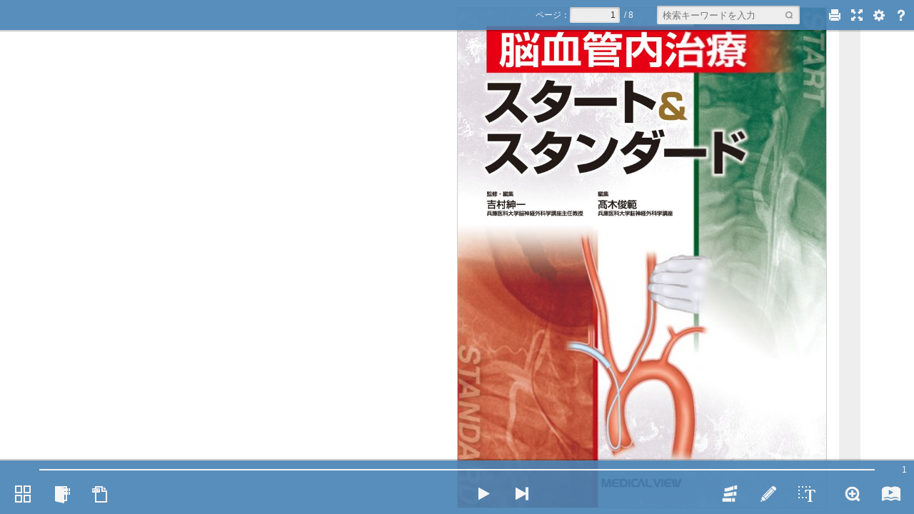

--- FILE ---
content_type: text/html
request_url: https://www.medicalview.co.jp/database/meclib/ISBN978-4-7583-1845-7/book/templates/parts.html
body_size: 47967
content:

<script type="text/template" id="header-template">
    <div id="header-left" class="header-left type-mt-hidden">
    </div>
    <div class="header-right">
        <ul id="menu-setting" class="type-mt-hidden">
          <li class="menu-btn-help"><span title="" id="btn-help"  class="ev-btn-help"></span></li>
          <li class="menu-btn-option"><span title="" id="btn-option" class="ev-btn-option"></span></li>
          <li class="menu-btn-fullscreen"><span title="" id="btn-fullscreen" class="ev-btn-fullscreen"></span></li>
          <li class="menu-btn-printout"><span title="" id="btn-printout" class="ev-btn-printout"></span></li>
          <li class="menu-btn-bookinfo"><span title="" id="btn-bookinfo" class="ev-btn-bookinfo" data-id="bookinfo"></span></li>
        </ul>
        <div id="txtsearch-box" class="type-mt-hidden">
          <form name="searchformH" id="txtsearch-form" method="get" action="#">
          <input name="searchKeywordH" id="txtsearch-input" aria-label="txtsearch-input" class="header-txtsearch-input pc" value="" type="text" />
          <div  id="btn-txtsearch-icon" class="txtsearch-icon btn-search pc disabled"></div>
          </form>
        </div>
        <!-- ページ検索欄 -->
        <div id="pageinput-box">
            <form name="pagesearch-form" id="pagesearch-form" method="get" action="#">
            <span style="float:left;" id="pagesearch-label">：</span>
            <span class="pageinput-frame"><input type="text" id="input-targetpage" aria-label="input-targetpage" class="pageinput-input pc" maxlength="20" value="1"></span>
            &nbsp;<span style="float:left;margin-left:6px;margin-right:6px;">/ <span id="allpage-no"></span> </span>
            </form>
        </div>
    </div>
    <div class="btn-sns">
        <ul id="externalapi" class="externalapi-list">
        </ul>
    </div>
</script>

<script type="text/template" id="footer-template">
    <!--  ページ番号ラベル、スクロールバー -->
    <div id="pageno-box">
      <div id="pageno-label-l" class="pageno-label"></div>
      <div id="slider" class="pc" style="background: transparent; height: 20px; margin-top: 3px; z-index: 1;"></div>
      <div id="slider-image" style="background: #fff; height: 2px; margin-top: 12px; z-index: 0;"></div>
      <div id="pageno-label-r" class="pageno-label"></div>
    </div>
    <!-- フッターアイコン領域 -->
    <div id="footer-icon-box" data-role="main pc">
        <div id="footer-centericon" class="pc">
          <ul id="footer-icon-center">
            <li class="ev-icon-footer"><button aria-label="moveleftlimit" id="btn-moveleftlimit"></button></li>
			<li><i class="spacer-s"></i></li>
            <li class="ev-icon-footer"><button aria-label="moveleft" id="btn-moveleft"></button></li>
			<li><i class="spacer-m"></i></li>
            <li class="ev-icon-footer"><button aria-label="moveright" id="btn-moveright"></button></li>
			<li><i class="spacer-s"></i></li>
            <li class="ev-icon-footer"><button aria-label="moverightlimit" id="btn-moverightlimit"></button></li>
          </ul>
        </div>
        <ul id="footer-icon-left" class="pc">
            <!-- 目次一覧 -->
            <li class="ev-icon-footer"><button aria-label="listmenu" id="btn-listmenu" class="pc footer-lefticon type-mt-hidden"></button></li>
            <!-- ページ一覧 -->
            <li class="ev-icon-footer"><button aria-label="thumbnail" id="btn-thumbnail" class="pc footer-lefticon type-mt-hidden"></button></li>
            <!-- 付箋一覧 -->
            <li class="ev-icon-footer"><button aria-label="fusenlist" id="btn-fusenlist" class="pc footer-lefticon type-mt-hidden"></button></li>
            <!-- 切り抜き画像一覧 -->
            <li class="ev-icon-footer"><button aria-label="croplist" id="btn-croplist" class="pc footer-lefticon type-mt-hidden"></button></li>
            <!-- 関連リンク一覧 -->
            <li class="ev-icon-footer"><button aria-label="booklink" id="btn-booklink" class="pc footer-lefticon type-mt-hidden"></button></li>
            <!-- コメント一覧 -->
            <li class="ev-icon-footer"><button aria-label="commentlist" id="btn-commentlist" class="pc footer-lefticon type-mt-hidden"></button></li>
            <!-- PDF -->
            <li class="ev-icon-footer"><button aria-label="bookpdf" id="btn-bookpdf" class="pc footer-lefticon type-mt-hidden"></button></li>
        </ul>
        <ul id="footer-icon-right" class="pc">
			<li class="ev-icon-footer"><button aria-label="db" id="btn-db" class="footer-lefticon type-mt-hidden"></button></li>
			<li class="ev-icon-footer"><button aria-label="fusen" id="btn-fusen" class="footer-lefticon type-mt-hidden"></button></li>
			<li class="ev-icon-footer"><button aria-label="crop" id="btn-crop" class="footer-lefticon type-mt-hidden"></button></li>
			<li class="ev-icon-footer"><button aria-label="memo" id="btn-memo" class="footer-lefticon type-mt-hidden"></button></li>
			<li class="ev-icon-footer"><button aria-label="txtcopy" id="btn-txtcopy" class="footer-lefticon type-mt-hidden"></button></li>
			<li><i class="spacer-s"></i></li>
			<li class="ev-icon-footer"><button aria-label="zoominout" id="btn-zoominout" class="btn-zoominout btn-zoomin footer-lefticon"></button></li>
			<li class="ev-icon-footer"><button aria-label="autoflip" id="btn-autoflip" class="footer-lefticon type-mt-hidden"></button></li>
        </ul>
    </div>

    <div id="footer-sub" class="footer-sub pc" data-role="sub">
		<div class="footer-sub-lists" data-type="txtcopy">
			<button id="btn-mode-drag-txtcopy" class="btn-mode-drag-txtcopy btn-footer-sub"></button>
			<button id="btn-mode-drag-zoomarea" class="btn-mode-drag-zoomarea btn-footer-sub"></button>
			<button id="btn-close-footer-sub" class="btn-close-txtcopymenu btn-close-submenu btn-footer-sub"></button>
		</div>
		<div class="footer-sub-lists" data-type="memo" data-func="memo">
			<button class="btn-memo-tool btn-footer-sub" data-type="curve"><i></i></button>
			<button class="btn-memo-tool btn-footer-sub" data-type="straight"><i></i></button>
			<button class="btn-memo-tool btn-footer-sub" data-type="square"><i></i></button>
			<button class="btn-memo-tool btn-footer-sub" data-type="circle"><i></i></button>
			<button class="btn-memo-tool btn-footer-sub" data-type="color"><i></i></button>
			<button class="btn-memo-tool btn-footer-sub" data-type="size"><i></i></button>
			<button class="btn-memo-tool btn-footer-sub" data-type="alpha"><i></i></button>
			<button class="btn-memo-tool btn-footer-sub" data-type="eraser"><i></i></button>
			<button class="btn-memo-tool btn-footer-sub" data-type="trash"><i></i></button>
			<button class="btn-memo-tool btn-footer-sub" data-type="undo"><i></i></button>
			<button class="btn-close-submenu btn-close-memomenu btn-footer-sub" data-type="memo-menu"></button>
		</div>
		<div class="footer-sub-lists" data-type="memo-color" data-func="memo">
			<button class="btn-memo-color btn-footer-sub" data-type="red"><i data-id="01"></i></button>
			<button class="btn-memo-color btn-footer-sub" data-type="yellow"><i data-id="02"></i></button>
			<button class="btn-memo-color btn-footer-sub" data-type="green"><i data-id="03"></i></button>
			<button class="btn-memo-color btn-footer-sub" data-type="blue"><i data-id="04"></i></button>
			<button class="btn-memo-color btn-footer-sub" data-type="skyblue"><i data-id="05"></i></button>
			<button class="btn-memo-color btn-footer-sub" data-type="white"><i data-id="06"></i></button>
			<button class="btn-memo-color btn-footer-sub" data-type="black"><i data-id="07"></i></button>
		</div>
		<div class="footer-sub-lists" data-type="memo-alpha" data-func="memo">
			<button class="btn-memo-alpha btn-footer-sub" data-type="10"><i data-id="01"></i></button>
			<button class="btn-memo-alpha btn-footer-sub" data-type="30"><i data-id="02"></i></button>
			<button class="btn-memo-alpha btn-footer-sub" data-type="50"><i data-id="03"></i></button>
			<button class="btn-memo-alpha btn-footer-sub" data-type="70"><i data-id="04"></i></button>
			<button class="btn-memo-alpha btn-footer-sub" data-type="100"><i data-id="05"></i></button>
		</div>
		<div class="footer-sub-lists" data-type="memo-size" data-func="memo">
			<button class="btn-memo-size btn-footer-sub" data-type="1"><i data-id="01"></i></button>
			<button class="btn-memo-size btn-footer-sub" data-type="2"><i data-id="02"></i></button>
			<button class="btn-memo-size btn-footer-sub" data-type="3"><i data-id="03"></i></button>
			<button class="btn-memo-size btn-footer-sub" data-type="4"><i data-id="04"></i></button>
			<button class="btn-memo-size btn-footer-sub" data-type="5"><i data-id="05"></i></button>
		</div>

	</div>

</script>


<!-- サイドメニュー -->
<script type="text/template" id="menu-template">
      <!-- サイドメニューヘッダー -->
      <div id="sidemenu-header"><span id="sidemenu-header-title" class="sidemenu-header-title"></span>
        <span class="box-close-btn pc ev-close-menu">
            <span class="btn-close pc"></span>
        </span>
        <span class="box-maxmin-btn pc ev-maxmin-menu hidden">
            <button id="btn-menu-maxmin" class="btn-menu-maxmin pc"></button>
        </span>

    </div>
      <!-- サムネイル一覧 -->
      <ul id="menu-pagelist" style="display:none;">
          <ul id="pagelist-items" class="menu-lists pc pagelist-items">
          </ul>
          <div id="pagelist-slider" class="pc page-slider-contents"></div>
          <div id="pagelist-slider-image" class="pc page-slider-contents"></div>
        <!-- [sidemenu-pagelist-template] -->
      </ul>
      <!-- 付箋一覧 -->
      <ul id="menu-fusenlist" style="display:none;">
        <div id="fusenlist-header" class="fusenlist-header">
          <!-- [sidemenu-fusenlist-header-template] -->
        </div>
        <ul id="fusenlist-items" class="menu-lists pc fusenlist-items">
          <!-- [sidemenu-fusenlist-template] -->
        </ul>
        <div id="fusenlist-footer">
          <!-- [sidemenu-fusenlist-footer-template] -->
        </div>
      </ul>
      <!-- 切り抜き一覧 -->
      <ul id="menu-croplist" class="croplist-items" style="display:none;">
          <!-- [sidemenu-croplist-template] -->
      </ul>
      <!-- 関連リンク -->
      <ul id="menu-booklink" class="menu-lists pc booklinklist-items" style="display:none;">
          <!-- [sidemenu-booklink-template] -->
      </ul>
      <!-- 全文検索 -->
      <ul id="menu-txtsearch" class="pc txtsearchlist-items" style="display:none;">
          <!-- [panel-txtsearch-template] -->
      </ul>
      <!-- 目次 -->
      <ul id="menu-index" class="menu-lists pc bookindexlist-items" style="display:none;"></ul>
      <!-- コメント -->
      <ul id="menu-comment" class="allowselect" style="display:none;"></ul>
      <!-- 閲覧履歴 -->
      <ul id="menu-browsinghistory" class="menu-lists pc browsinghistorylist-items"></ul>
      <!-- オプション -->
      <ul id="menu-option" class="menu-lists pc optionlist-items"></ul>
      <!--  サイドメニューのフッター -->
      <div id="sidemenu-footer"></div>
</script>


<script type="text/template" id="sidemenu-index-row-template">
<!-- 1階層目 -->
<li class="index-row-top">

<% if (enabled === true) { %>
  <a class="index-row index-over">
<% }else{ %>
  <a class="index-row index-noover">
<% } %>
      <% if (color === "") { %>
      <span class="index-color-item" style="visibility:hidden"></span>
      <% }else{ %>
      <span class="index-color-item" style="background:<%= color %>;"></span>
      <% } %>
      <span class="index-mark-item ev-index-mark-icon" data-type=""></span>
      <span class="index-mark-<%= mark %> ev-index-mark-icon" data-type="icon"></span>
      <p class="index-item ev-index-item" data-page="<%= page %>"  data-id="<%= id %>"><%= text %></p>
  </a>
  <%= child %>
</li>
</script>

<script type="text/template" id="sidemenu-index-sub-template">
<ul class="index-row-sub">
    <%= items %>
</ul>
</script>

<script type="text/template" id="sidemenu-index-sub-row-template">

<li class="index-row-sub-item index-space<%= space %>">
<% if (enabled === true) { %>
  <a class="index-row index-over">
<% }else{ %>
  <a class="index-row index-noover">
<% } %>
      <% if (color === "") { %>
      <span class="index-color-item" style="visibility:hidden"></span>
      <% }else{ %>
      <span class="index-color-item" style="background:<%= color %>;"></span>
      <% } %>
        <span class="index-mark-item index<%= space %> ev-index-mark-icon" data-type=""></span>
        <span class="index-mark-<%= mark %> ev-index-mark-icon" data-type="icon"></span>
      <p class="index-item ev-index-item" data-page="<%= page %>"  data-id="<%= id %>"><%= text %></p>
    </a>
    <%= child %>
</li>
</script>


<!-- オプションメニュー -->
<script type="text/template" id="optionmenu-template">
<div id="optionmenu" class="optionmenu-panel pc" data-role="panel">
    <div id="optionmenu-panel-title" class="optionmenu-panel-title pc">
        <span><%= _option %></span><div class="btn-close btn-panel-close-s ev-btn-close-option pc"></div>
    </div>
    <div id="optionmenu-panel-body" class="optionmenu-panel-body pc">
      <ul class="optionmenu-items">
        <% if (enableNews) { %>
        <li class="options-func" data-type="news"><div id="option-func-news" class="check-options check-func <%= news %>"></div><%= _option_news %></li>
        <% } %>
		<% if (enableFusen) { %>
        <li class="options-func" data-type="fusen"><div id="option-func-fusen" class="check-options check-func <%= fusen %>"></div><%= _option_fusen %></li>
        <% } %>
        <% if (enableMemo) { %>
			<li class="options-func" data-type="memo"><div id="option-func-memo" class="check-options check-func <%= memo %>"></div><%= _option_memo %></li>
		<% } %>
		<% if (enableLink) { %>
        <li class="options-func" data-type="link"><div id="option-func-link" class="check-options check-func <%= link %>"></div><%= _option_link %></li>
        <% } %>
        <% if (enableMovie) { %>
        <li class="options-func" data-type="movie"><div id="option-func-movie" class="check-options check-func <%= movie %>"></div><%= _option_movie %></li>
        <% } %>
        <% if (enableEmbed) { %>
        <li class="options-func" data-type="embed"><div id="option-func-embed" class="check-options check-func <%= embed %>"></div><%= _option_embed %></li>
        <% } %>
        <% if (enableHighlight) { %>
        <li class="options-func" data-type="highlight"><div id="option-func-highlight" class="check-options check-func <%= highlight %>"></div><%= _option_highlight %></li>
        <% } %>
        <% if (enableTooltip) { %>
        <li class="options-func" data-type="tooltip"><div id="option-func-tooltip" class="check-options check-func <%= tooltip %>"></div><%= _option_tooltip %></li>
        <% } %>
        <% if (enableComment) { %>
        <li class="options-func" data-type="comment_area"><div id="option-func-comment_area" class="check-options check-func <%= comment_area %>"></div><%= _option_comment_area %></li>
        <% } %>
        <% if (viewmode) { %>
            <div class="panel-separator-line pc" data-type="option"></div>
            <li class="options-title"><span><label><%= _option_viewmode %></label></span></li>
            <div class="panel-separator-line pc" data-type="option"></div>
            <% if (enableOpen) { %>
            <li class="options-viewmode" data-type="open"><div id="viewmode-open" class="radio-options radio-viewmode <%= open %>"></div><span id="opt-icon-two"></span><%= _option_viewmode_open %></li>
            <% } %>
            <% if (enableUnit) { %>
            <li class="options-viewmode" data-type="unit"><div id="viewmode-unit" class="radio-options radio-viewmode <%= unit %>"></div><span id="opt-icon-unit"></span><%= _option_viewmode_unit %></li>
            <% } %>
        <% } %>
        <% if (movetype) { %>
            <div class="panel-separator-line pc" data-type="option"></div>
            <li class="options-title"><span><label><%= _option_movetype %></label></span></li>
            <div class="panel-separator-line pc" data-type="option"></div>
            <% if (enableFlip) { %>
            <li class="options-movetype" data-type="flip"><div id="movetype1" class="radio-options radio-movetype <%= flip %>"></div><%= _option_movetype_real %></li>
            <% } %>
            <% if (enableSlide) { %>
            <li class="options-movetype" data-type="slide"><div id="movetype2" class="radio-options radio-movetype <%= slide %>"></div><%= _option_movetype_slide %></li>
            <% } %>
            <% if (enableNoeffect) { %>
            <li class="options-movetype" data-type="none"><div id="movetype0" class="radio-options radio-movetype <%= noeffect %>"></div><%= _option_movetype_none %></li>
            <% } %>
        <% } %>

        <% if (enableDevicemode) { %>
            <div class="panel-separator-line"></div>
            <li class="options-title"><span><label><%= _option_devicemode %></label></span></li>
            <div class="panel-separator-line"></div>
            <li class="options-devicemode" data-type="pc"><div id="" class="radio-options sd radio-devicemode"></div><%= _option_devicemode_pc %></li>
            <li class="options-devicemode" data-type="sd"><div id="" class="radio-options sd radio-devicemode"></div><%= _option_devicemode_sd %></li>
        <% } %>

    </ul>
    </div>
</div>
</script>


<!-- ページ一覧 -->
<script type="text/template" id="sidemenu-pagelist-template">
  <li class="pagelist-item<%= cssClass %> pagelist-item-row <%= float %>" id="<%= pageItemId %>">

	<div class="pagelist-image-l<%= noimageLeft %> ev-pagelist-item pagelist-image-item" data-page="<%= leftpage %>">
		<% if (leftFusenRed) { %>
		<span class="icon-page-fusen" data-type="l" data-id="r"></span>
		<% } %>
		<% if (leftFusenYellow) { %>
		<span class="icon-page-fusen" data-type="l" data-id="y"></span>
		<% } %>
		<% if (leftFusenBlue) { %>
		<span class="icon-page-fusen" data-type="l" data-id="b"></span>
		<% } %>
		<% if (leftMemo) { %>
		<span class="icon-page-memo" data-type="l"><i></i></span>
		<% } %>
      <img id="pagelist-image<%= leftpage %>" data-page="<%= leftpage %>" class="pagelist-image ev-pagelist-image" src="" <%= imageWidth %> <%= imageHeight %>>
      <div class="pagelist-image-label <%= floatLeft %>"><%= leftpageOutput %></div>
    </div>

	<div class="pagelist-image-r<%= noimageRight %> <%= border %> ev-pagelist-item pagelist-image-item" data-page="<%= rightpage %>">
		<% if (rightFusenRed) { %>
		<span class="icon-page-fusen" data-type="r" data-id="r"></span>
		<% } %>

		<% if (rightFusenYellow) { %>
		<span class="icon-page-fusen" data-type="r" data-id="y"></span>
		<% } %>

		<% if (rightFusenBlue) { %>
		<span class="icon-page-fusen" data-type="r" data-id="b"></span>
		<% } %>
		<% if (rightMemo) { %>
		<span class="icon-page-memo" data-type="r"><i></i></span>
		<% } %>
      <img id="pagelist-image<%= rightpage %>" data-page="<%= rightpage %>" class="pagelist-image ev-pagelist-image" src="" <%= imageWidth %> <%= imageHeight %>>
      <div class="pagelist-image-label  <%= floatRight %>"><%= rightpageOutput %></div>
    </div>

  </li>
</script>

<!-- 付箋一覧:ヘッダー -->
<script type="text/template" id="sidemenu-fusenlist-header-template">
      <label class="lbl-fusen-color-select" data-color="0">
          <div class="menu-fusen-color" id="menu-fusen-all">
              <div id="menu-fusen-mini-color1"></div>
              <div id="menu-fusen-mini-color2"></div>
              <div id="menu-fusen-mini-color3"></div>
          </div>
          <div id="menu-fusen-color-radio0" class="ev-radio-menu-fusen radio-menu-fusen on"></div>
      </label>
      <label class="lbl-fusen-color-select" data-color="1">
          <div class="menu-fusen-color" id="menu-fusen-color1"></div><div id="menu-fusen-color-radio1" class="ev-radio-menu-fusen radio-menu-fusen"></div>
      </label>
      <label class="lbl-fusen-color-select" data-color="2">
          <div class="menu-fusen-color" id="menu-fusen-color2"></div><div id="menu-fusen-color-radio2" class="ev-radio-menu-fusen radio-menu-fusen"></div>
      </label>
      <label class="lbl-fusen-color-select" data-color="3">
          <div class="menu-fusen-color" id="menu-fusen-color3"></div><div id="menu-fusen-color-radio3" class="ev-radio-menu-fusen radio-menu-fusen"></div>
      </label>
      <% if (enableNews) { %>
      <label class="lbl-fusen-color-select" data-color="9">
          <div class="menu-fusen-color" id="menu-fusen-color9"></div><div id="menu-fusen-color-radio9" class="ev-radio-menu-fusen radio-menu-fusen"></div>
      </label>
      <% } %>
  <div class="ev-btn-fusen-allclear btn-fusen-allclear pc" id="btn-fusen-allclear"></div>

</script>

<!-- 付箋一覧 -->
<script type="text/template" id="sidemenu-fusenlist-template">
  <li class="fusenlist-item ev-fusenlist-item" data-id="<%= id %>" data-type="<%= type %>">
    <div class="fusenlist-item-color <%= color %>"></div>
    <div class="fusenlist-item-image" id="fusen-list-<%= id %>"><img src="<%= thumbImage %>" <%= imageWidth %> <%= imageHeight %>></div>
    <div class="fusenlist-item-page"><%= page  %></div>
    <div class="fusenlist-item-text"><%= text  %></div>
    <div class="btn-fusen-delete ev-fusen-delete" data-id="<%= id %>"></div>
   </li>
</script>

<!-- お知らせ一覧 -->
<script type="text/template" id="sidemenu-newslist-template">
  <li class="fusenlist-item ev-fusenlist-item" data-id="<%= id %>" data-type="<%= type %>">
    <div class="fusenlist-item-color <%= color %>"></div>
    <div class="fusenlist-item-image" id="fusen-list-<%= id %>"><img src="<%= thumbImage %>" <%= imageWidth %> <%= imageHeight %>></div>
    <div class="fusenlist-item-page"><%= page  %></div>
    <div class="fusenlist-item-text"><%= text  %></div>
   </li>
</script>

<!-- 付箋一覧：フッター -->
<script type="text/template" id="sidemenu-fusenlist-footer-template">

</script>

<!-- 切り抜き一覧画面 -->
<script type="text/template" id="sidemenu-croplist-template">
<div id="croplist-header" class="croplist-header">
    <div class="crop-count-box"><%= _croppedNum %><div id="crop-count"></div></div>
    <div class="btn-allclear ev-crop-alldelete"></div>
    <div class="btn-alldownload ev-crop-alldownload"></div>
</div>
<ul id="croplist-items" class="menu-lists pc">
</ul>
</script>


<!-- 切り抜き一覧 -->
<script type="text/template" id="sidemenu-croplist-row-template">
  <li class="croplist-item ev-croplist-item" data-page="<%= datapage %>">
    <div class="croplist-image" data-page="<%= datapage %>"><img <%= imgstyle %> src="<%= thumbImage %>"  <%= imageWidth %> <%= imageHeight %>></div>
    <div class="croplist-text">
      <div class="crop-pageno"><%= page %></div>
      <div class="btn-crop-delete ev-crop-delete" data-id="<%= id %>"></div>
      <div class="btn-crop-download ev-crop-download" data-id="<%= id %>"></div>
    </div>
  </li>
</script>

<!-- 関連リンク -->
<script type="text/template" id="sidemenu-booklink-template">
  <li class="booklink-item ev-booklink-item none-image" data-id="<%= id %>">
    <div class="booklink-item-image"><img id="<%= imageId %>" src="<%= imgsrc %>"></div>
    <div class="booklink-item-text"><%= text  %></div>
  </li>
</script>

<!-- 全文検索結果メニュー -->
<script type="text/template" id="panel-txtsearch-template">
    <div id="menu-txtsearch-box">
      <form name="searchform4" id="menu-txtsearch-form" method="get" action="#">
        <div id="menu-txtsearch-inputbox" class="menu-txtsearch-inputbox pc">
        <input name="keywords4" id="menu-txtsearch-input" class="menu-txtsearch-input pc" value="" type="text" placeholder="<%= _searchtxtInputPlaceholder %>" />
        </div>
        <div class="icon-search-box ev-icon-search-box">
          <span id="btn-txtsearchicon" class="btn-txtsearchicon btn-search pc">
        </div>
        <div class="btn-clear-txtsearch ev-btn-clear-txtsearch"></div>
      </form>
    </div>
    <ul id="txtsearch-result-items" class="menu-lists pc txtsearch-result-items">
    </ul>
</script>

<!-- 全文検索結果:ページの帯 -->
<script type="text/template" id="txtsearch-result-pagezone-template">
    <li class="txtsearch-result-pagezone">
      <div class="txtsearch-result-pageno"><%= pageno %><span class="charspace"></span></div>
      <div class="txtsearch-result-hit"><%= _hitNum %>：<%= hit %><span class="charspace"></span></div>
    </li>
</script>
<!-- 全文検索結果 -->
<script type="text/template" id="txtsearch-result-template">
    <li class="txtsearch-result-item ev-txtsearch-result-item" data-page="<%= page %>">
      <div class="txtsearch-result-text"><%= text %><span class="charspace"></span></div>
    </li>
</script>


<!-- 自動めくりパネル -->
<script type="text/template" id="panel-autoflip-template">
<div id="panel-autoflip" class="panelSmall" data-role="panel">
    <div id="panel-autoflip-title">
        <%= _autoflip %><div class="btn-close btn-panel-close-s ev-btn-close-autoflip pc"></div>
    </div>
    <div id="panel-autoflip-body">
      <ul class="panel-autoflip-box">
        <li><div class="btn-autoflip-left"></div></li>
        <li><div class="btn-autoflip-stop"></div></li>
        <li><div class="btn-autoflip-right"></div></li>
      </ul>
      <ul class="panel-autoflip-box select-speed">
        <li id="autoflip-speed-slow"><a><div class="btn-radio"></div><%= _slow %></a></li>
        <li id="autoflip-speed-normal"><a><div class="btn-radio"></div><%= _normal %></a></li>
        <li id="autoflip-speed-fast"><a><div class="btn-radio"></div><%= _fast %></a></li>
      </ul>
    </div>
</div>
</script>

<!-- PDF選択パネル -->
<script type="text/template" id="panel-pdf-setting-template">
  <div id="panel-pdf-setting" class="panel-pdf-setting pc" data-role="panel">
    <div class="panel-pdf-setting-title">
        <%= _pdf %><a class="btn-close btn-panel-close-s close-panel-pdfpanel pc" id="btn-close-pdfpanel"></a>
    </div>
    <div id="panel-pdf-setting-body" class="panel-pdf-setting-body">

      <div class="panel-pdf-setting-box">
        <% if (enableNowPageSelect) { %>
        <!-- 左右ページ -->
        <div class="panel-separator-line"></div>
        <div class="row-pdf_setting">
            <% if (enableOpenPageSelect) { %>
            <!-- 左ページ -->
            <label id="" data-id="setting-leftpage" for="rdo-pdf-setting-leftpage" class="ev-pdf-setting-target <%= disableLeftPage %>">
                <span class="btn-icon icon-btn-pdf-left" id="rdo-pdf-setting-leftpage" data-id="setting-leftpage"></span>
                <%= _leftpage %>
            </label>
            <!-- 右ページ -->
            <label id="" data-id="setting-rightpage" for="rdo-pdf-setting-rightpage" class="ev-pdf-setting-target <%= disableRightPage %>">
                <span class="btn-icon icon-btn-pdf-right" id="rdo-pdf-setting-rightpage" data-id="setting-rightpage"></span>
                <%= _rightpage %>
            </label>
            <% } %>
            <% if (enableUnitPageSelect) { %>
            <!-- 現在のページ -->
            <label id="" data-id="setting-nowpage"  class="ev-pdf-setting-target <%= disableNowPage %>">
                <%= _nowpage %>
                <span class="btn-icon icon-btn-pdf-now" id="rdo-pdf-setting-nowpage" data-id="setting-nowpage"></span>
            </label>
            <% } %>
        </div>
        <% } %>
        <% if (enableNowPageSelect) { %>
          <% if (enableAllPageSelect) { %>
          <div class="panel-separator-line"></div>
          <% } %>
        <% } %>
        <% if (enableAllPageSelect) { %>
        <!-- 全ページ -->
        <div class="row-pdf_setting">
            <label for="rdo-pdf-setting-allpage" class="ev-pdf-setting-target" data-id="setting-allpage">
                <%= _allpage %>
                <span class="btn-icon icon-btn-pdf-all" id="rdo-pdf-setting-allpage" data-id="setting-allpage"></span>
            </label>
        </div>
        <% } %>
      </div>
    </div>
  </div>
</script>


<!-- 付箋色選択パネル -->
<script type="text/template" id="panel-fusen-template">
  <div id="panel-fusen" class="panel-fusen-select" data-role="panel">
    <div class="panel-fusen-title">
        <%= _fusen %><a href="#" class="btn-close  btn-panel-close-s btn-close-fusen pc" id="btn-close-fusenpanel"></a>
    </div>
    <div id="panel-fusen-body">
      <div class="panel-fusen-caption"><%= _panel_fusen_caption %>
      </div>
      <div class="panel-fusen-box">
        <ul id="list-fusencolor">
        <li data-id="1">
          <label id="fusenlabel1" data-id="1">
          <div class="select-fusencolor1" data-id="1"></div>
          <div class="fusencolor-box" data-id="1">
            <div class="ev-fusen-select-color btn-radio on" id="rdo-select-fusen-color1"></div>
          </div>
          </label>
        </li>
        <li data-id="2">
          <label id="fusenlabel2" data-id="2">
          <div class="select-fusencolor2" data-id="2"></div>
          <div class="fusencolor-box" data-id="2">
            <a href="#"><div class="ev-fusen-select-color btn-radio" id="rdo-select-fusen-color2"></div></a>
          </div>
          </label>
        </li>
        <li data-id="3">
          <label id="fusenlabel3" data-id="3">
          <div class="select-fusencolor3" data-id="3"></div>
          <div class="fusencolor-box" data-id="3">
           <a href="#"><div class="ev-fusen-select-color btn-radio" id="rdo-select-fusen-color3"></div></a>
          </div>
          </label>
        </li>
        </ul>
      </div>
    </div>
  </div>
</script>

<!-- 付箋のテンプレート -->
<script type="text/template" id="fusen-template">
  <div id="<%= fusenId %>" class="fusen-obj">
    <div class="fusen-obj-title">
        <span id="btn-change-fusen-color1" class="btn-change-fusen-color" data-id="<%= id %>"></span>
        <span id="btn-change-fusen-color2" class="btn-change-fusen-color" data-id="<%= id %>"></span>
        <span id="btn-change-fusen-color3" class="btn-change-fusen-color" data-id="<%= id %>"></span>
        <span class="btn-close-fusen btn-close pc" id="btn-close-fusen<%= id %>" data-id="<%= id %>"></span>
    </div>
    <div class="fusen-obj-body">
      <textarea id="fusen-text-fusen<%= id%>" class="fusen-obj-textarea" placeholder="<%= _fusenInputPlaceholder %>" data-id="<%= id %>"><%= text %></textarea>
    </div>
  </div>
</script>

<!-- お知らせのテンプレート -->
<script type="text/template" id="news-template">
  <div id="<%= id %>" class="news-obj">
    <div class="news-obj-title">
        <a href="#" class="btn-closenews" id="btn-closenews-<%= id %>"></a>
    </div>
    <div class="news-obj-body">
      <%= text %>
    </div>
  </div>
</script>

<!-- コメント一覧 -->
<script type="text/template" id="comment-menu-template">
<div class="commentlist-items allowselect">
    <div id="commentlist-header" class="commentlist-header">
        <span  id="comment-normal-mode" class="comment-normal-mode">
            <button id="btn-add-comment" class="btn-add-comment ev-btn-add-comment"></button>
            <button id="btn-reload-comment" class="btn-reload-comment ev-btn-reload-comment"></button>
            <% if (deletable) { %>
            <button id="btn-deletemode-comment" class="btn-deletemode-comment ev-btn-deletemode-comment"></button>
            <% } %>
            <button id="btn-filter-comment" class="btn-filter-comment ev-btn-filter-comment onpage"></button>
        </span>
        <span id="comment-add-mode" class="comment-add-mode">
            <button id="btn-submit-comment" class="btn-submit-comment ev-btn-submit-comment"></button>
            <button id="btn-add-cancel-comment" class="btn-add-cancel-comment ev-btn-cancel-comment"></button>
        </span>
        <span id="comment-reply-mode" class="comment-reply-mode">
            <button id="btn-submit-comment" class="btn-submit-comment ev-btn-submit-reply-comment"></button>
            <button id="btn-add-cancel-comment" class="btn-add-cancel-comment ev-btn-cancel-reply-comment"></button>
        </span>
        <span id="comment-edit-mode" class="comment-edit-mode">
            <button id="btn-deletemode-cancel-comment" class="btn-deletemode-cancel-comment ev-btn-deletemode-cancel-comment"></button>
        </span>
    </div>

    <div id="commentlist-items" class="menu-lists pc commentlist-items">
    </div>
</div>
</script>
<script type="text/template" id="sidemenu-comment-add-input-template">
  <div id="commentlist-input" class="commentlist-input pc">
      <div id="comment-target-box" class="comment-target-box pc">
          <ul>
              <li class="ev-comment-target-select comment-target-book" data-target="0"><label><span class="comment-target-select" data-target="0"></span><%= targetBook %></label></li>
              <% if (leftpage) { %>
              <li class="ev-comment-target-select comment-target-page" data-target="<%= leftpageNo %>"><label><span class="comment-target-select <%= selectLeftPage %>" data-target="<%= leftpageNo %>"></span><%= leftpageName %></label></li>
              <% } %>
              <% if (rightpage) { %>
              <li class="ev-comment-target-select comment-target-page" data-target="<%= rightpageNo %>"><label><span class="comment-target-select <%= selectRightPage %>" data-target="<%= rightpageNo %>"></span><%= rightpageName %></label></li>
              <% } %>
              <% if (thispage) { %>
              <li class="ev-comment-target-select comment-target-page" data-target="<%= thispageNo %>"><label><span class="comment-target-select <%= selectThisPage %>" data-target="<%= thispageNo %>"></span><%= thispageName %></label></li>
              <% } %>
              <li class="ev-comment-target-select comment-target-area" data-target=""><label><span class="comment-target-select" data-target=""></span><%= targetArea %></label></li>
          </ul>
      </div>
      <form name="commentUserForm" id="comment-user-form" class="comment-user-form pc" method="get" action="#">
          <input name="inputCommentUser" id="comment-user-input" class="comment-user-input pc" value="<%= userName %>" type="text" placeholder="<%= commentUserPlaceholder %>" />
      </form>
      <form name="commentTextForm" id="comment-text-form" class="comment-text-form pc" method="get" action="#">
          <textarea name="inputCommentText" id="comment-text-input" class="comment-text-input pc" placeholder="<%= commentTextPlaceholder %>" ></textarea>
      </form>
  </div>
</script>
<script type="text/template" id="sidemenu-comment-reply-input-template">
    <div id="commentlist-reply-input" class="commentlist-reply-input pc">
        <form name="commentReplyUserForm" id="comment-user-form" class="comment-user-form pc" method="get" action="#">
            <input name="inputCommentReplyUser" id="comment-reply-user-input" class="comment-user-input pc" value="<%= userName %>" type="text" placeholder="<%= commentUserPlaceholder %>" />
        </form>
        <form name="commentReplyTextForm" id="comment-text-form" class="comment-text-form pc" method="get" action="#">
            <textarea name="inputCommentReplyText" id="comment-reply-text-input" class="comment-text-input pc" placeholder="<%= commentTextPlaceholder %>" ></textarea>
        </form>
    </div>
</script>
<script type="text/template" id="sidemenu-comment-row-template">
<!-- 1階層目 -->
<li class="comment-row-top pc ev-comment-row-top  <%= selected %>" data-id="<%= id %>" data-no="<%= no %>">
    <a>
        <div class="comment-title-box pc ev-comment-title-box" data-no="<%= no %>" data-id="<%= id %>">
            <span class="icon-toggole-comment-area pc" data-no="<%= no %>"></span>
            <span class="comment-parent-user pc"><%= user %></span>
            <button class="btn-reply-comment pc ev-btn-reply-comment" data-id="<%= id %>"></button>
            <% if (deletable) { %>
            <button class="btn-delete-comment-icon pc ev-btn-delete-comment-icon" data-id="<%= id %>"></button>
            <% } %>

            <span class="comment-reply-num<%= reply_num_disabled %> pc"><%= reply_num %></span>
            <span class="comment-reply-num-name<%= reply_num_disabled %> pc"><%= reply_num_name %></span>
        </div>
        <div class="comment-items-target pc">
            <span class="comment-target-mark pc" data-id="<%= id %>" data-type="<%= type %>" data-page="<%= page %>"><%= markname %></span>

            <span class="comment-parent-date pc"><%= a_date %></span>
        </div>
        <div class="comment-item pc ev-comment-item" data-page="<%= page %>"  data-id="<%= id %>" data-no="<%= no %>">
            <span class="ellipsis-icon ev-ellipsis-icon pc" data-no="<%= no %>"><%= ellipsis %></span>
            <p id="<%= txtid %>" class="comment-plain-text" data-id="<%= id %>"  data-no="<%= no %>"><%= text %></p>
            <%= child %>
        </div>
    </a>
</li>
</script>

<script type="text/template" id="sidemenu-comment-sub-template">
<ul class="comment-row-sub pc ev-comment-row-sub" data-no="<%= no %>">
    <%= items %>
</ul>
</script>

<script type="text/template" id="sidemenu-comment-sub-row-template">
<!-- 返信 -->
<li class="comment-row-sub-item comment-space1 pc">
    <div class="replybox">
    <div class="comment-reply-title-box pc">
        <span class="comment-reply-user pc"><%= user %></span>
        <% if (deletable) { %>
        <button class="btn-delete-comment-sub-icon pc ev-btn-delete-comment-icon" data-id="<%= id %>"></button>
        <% } %>
    </div>
    <div class="comment-sub-item ev-comment-sub-item" data-page="<%= page %>"  data-id="<%= id %>">
        <p class="comment-plain-text"><%= text %></p>
    </div>
    <div class="comment-item-footer">
        <span class="comment-reply-date"><%= a_date %></span>
    </div>
  </div>
</li>
</script>

<!-- ブックのお知らせ -->
<script type="text/template" id="panel-bookinfo-template">
    <div id="panel-bookinfo" class="panel-bookinfo bookinfo-contents allowselect pc" data-role="panel">
        <div id="panel-bookinfo-title" class="panel-bookinfo-title pc">
            <%= title %><span class="btn-close close-panel-bookinfo pc" id="btn-close-panel-bookinfo"></span>
        </div>
        <div id="panel-bookinfo-body" class="panel-bookinfo-body pc <%= full %>">
            <%= body %>
        </div>
        <% if (isShowMore) { %>
        <div id="panel-bookinfo-bottom" class="panel-bookinfo-bottom pc">
            <span id="showmore-bookinfo" class="showmore-bookinfo pc"><%= showMore %></span>
        </div>
        <% } %>
    </div>
</script>
<!-- ブックのお知らせ項目 -->
<script type="text/template" id="panel-bookinfo-list-template">
  <div class="bookinfo-item pc">
      <div class="bookinfo-title pc"><%= title %></div>
      <div class="bookinfo-date pc"><%= date %></div>
      <% if (isLink) { %>
          <a href="<%= url %>" target="_blank"><div class="bookinfo-text pc"><%= content %></div></a>
      <% }else{ %>
          <div class="bookinfo-text pc"><%= content %></div>
      <% } %>
  </div>
</script>

<!--印刷パネル -->
<script type="text/template" id="panel-print-setting-template">
  <div id="panel-print-setting" class="panel-print-setting" data-role="panel" data-type="input">
    <div class="panel-print-setting-title">
        <%= _print %><a class="btn-close btn-panel-close-s pc" id="btn-close-printpanel"></a>
    </div>
    <div id="panel-print-setting-body" class="panel-print-setting-body">

      <div class="panel-print-setting-box">
        <% if (enableNowPageSelect) { %>
        <!-- 左右ページ -->
        <div class="panel-separator-line"></div>
        <div class="row-print_setting">
            <% if (enableOpenPageSelect) { %>
            <!-- 両ページ -->
            <label id="" data-id="1" for="rdo-print-setting-bothpage" class="ev-print-setting-target <%= disableBothPage %>">
                <span class="btn-radio" id="rdo-print-setting-bothpage" data-id="setting-bothpage"></span>
                <%= _bothpage %>
            </label>
            <!-- 左ページ -->
            <label id="" data-id="1" for="rdo-print-setting-leftpage" class="ev-print-setting-target <%= disableLeftPage %>">
                <span class="btn-radio" id="rdo-print-setting-leftpage" data-id="setting-leftpage"></span>
                <%= _leftpage %>
            </label>
            <!-- 右ページ -->
            <label id="" data-id="1" for="rdo-print-setting-rightpage" class="ev-print-setting-target <%= disableRightPage %>">
                <span class="btn-radio" id="rdo-print-setting-rightpage" data-id="setting-rightpage"></span>
                <%= _rightpage %>
            </label>
            <% } %>
            <% if (enableUnitPageSelect) { %>
            <!-- 現在のページ -->
            <label id="" data-id="1"  class="ev-print-setting-target <%= disableNowPage %>">
                <%= _nowpage %>
                <span class="btn-radio" id="rdo-print-setting-nowpage" data-id="setting-nowpage"></span>
            </label>
            <% } %>
        </div>
        <% } %>

        <% if (enablePageSelect) { %>
        <!-- ページ指定 -->
        <div class="row-print_setting">
            <label for="rdo-print-setting-selectpage" data-id="1" class="ev-print-setting-target">
                <%= _pageselect %>
                <span class="btn-radio" id="rdo-print-setting-selectpage" data-id="setting-selectpage"></span>
            </label>
        </div>
        <div class="row-print_setting <%= _selectpage_print_class %>">
            <div class="print-pageselect-form-box selectstart pc">
                <form name="print-pageselect-form-start" id="print-pageselect-form-start" class="print-pageselect-form pc" method="get" action="#">
                    <div class="print-pageselect-box pc">
                        <input name="print-pageselect-input-start" id="print-pageselect-input-start" class="print-pageselect-input pc" type="text" placeholder=""/>
                    </div>
                </form>
            </div>
            <div class="print-pageselect-range-mark"><%= _pageselect_range_mark %></div>
            <div class="print-pageselect-form-box selectend pc">
                <form name="print-pageselect-form-end" id="print-pageselect-form-end" class="print-pageselect-form pc" method="get" action="#">
                    <div class="print-pageselect-box pc">
                        <input name="print-pageselect-input-end" id="print-pageselect-input-end" class="print-pageselect-input pc" type="text" placeholder=""/>
                    </div>
                </form>
            </div>
        </div>
        <% } %>
        <% if (enableAllPageSelect) { %>
        <!-- 全ページ -->
        <div class="row-print_setting">
            <label for="rdo-print-setting-allpage" class="ev-print-setting-target">
                <%= _allpage %>
                <span class="btn-radio" id="rdo-print-setting-allpage" data-id="setting-allpage"></span>
            </label>
        </div>
        <% } %>
        <!-- 複数印刷メッセージ -->
        <div id="panel-print_pages_message" class="<%= _pages_message_class %>">
            <div><%= _pages_message %></div>
            <div id="pageselect_message"><%= _pageselect_message %></div>
        </div>
        <% if (enableOpenTypeSelect) { %>
        <div class="panel-separator-line"></div>
        <!-- 印刷形態 -->
        <div class="row-print_setting-title">
            <div><%= _open_title %></div>
        </div>
        <!-- 見開き or 単ページ -->
        <div class="row-print_setting">
            <!-- 単ページ -->
            <label id="" data-id="0" class="ev-print-setting-opentype">
                <%= _unit_page %>
                <span class="btn-radio" id="rdo-print-setting-unitpage" data-id="0" data-val="unit"></span>
            </label>
            <!-- 見開き -->
            <label id="" data-id="1" class="ev-print-setting-opentype" data-id="opentype">
                <%= _open_page %>
                <span class="btn-radio" id="rdo-print-setting-openpage" data-id="1" data-val="open"></span>
            </label>
        </div>
        <% } %>
        <% if (enableFusenPrintSelect) { %>
        <div class="panel-separator-line  <%= _fusen_print_class %>"></div>
        <!-- 付箋も印刷 -->
        <div class="row-print_setting">
            <label class="ev-print-setting-fusenprint">
                <%= _fusen_print %>
                <span class="btn-checkbox check-print-setting-fusenprint" id="check-print-setting-fusenprint"></span>
            </label>
        </div>
		<% } %>
        <% if (enableMemoPrintSelect) { %>
			<div class="panel-separator-line  <%= _memo_print_class %>"></div>
			<!-- メモも印刷 -->
			<div class="row-print_setting">
				<label class="ev-print-setting-memoprint">
					<%= _memo_print %>
					<span class="btn-checkbox check-print-setting-memoprint" id="check-print-setting-memoprint"></span>
				</label>
			</div>
		<% } %>
        <div class="panel-print-footer">
            <div id="btn-printout-page" class="btn-printout-page"></div>
        </div>
      </div>
    </div>
  </div>
</script>

<!--テキストコピークリップボードパネル -->
<script type="text/template" id="panel-txtcopy-clipboad-template">
<div id="panel-txtcopy-clipboad" class="panel-txtcopy-clipboad <%= deviceCode %>" data-role="panel" data-type="input">
	<div class="panel-txtcopy-clipboad-title <%= deviceCode %>">
		<%= _txtcopy_clipboad %><a class="btn-close btn-panel-close-s pc" id="btn-close-txtcopy-clipboad"></a>
	</div>
	<div class="panel-txtcopy-clipboad-header <%= deviceCode %>">
		<div id="btn-txtcopy-clipboad" class="btn-txtcopy-clipboad"></div>
		<div id="btn-txtcopy-clear" class="btn-txtcopy-clear"></div>
	</div>
	<div class="panel-txtcopy-clipboad-body <%= deviceCode %>">
		<div class="panel-txtcopy-clipboad-scroll <%= deviceCode %>">
			<div id="panel-txtcopy-clipboad-txtarea" class="panel-txtcopy-clipboad-txtarea allowselect <%= deviceCode %>"></div>
		</div>
	</div>
</div>
</script>

<!-- ビデオタグのテンプレート -->
<script type="text/template" id="video-template">
<div id="<%= movieObjId %>" class="movie-obj">
    <video id="<%= movieId %>" controlsList="nodownload" class="movie-video video-obj" <%= controls %> <%= autoplay %> <%= loop %>
     preload="auto" width="<%= width %>" height="<%= height %>"
     data-id="<%= id %>">
     <source src="<%= file %>.mp4<%= getparam %>" type='video/mp4'>
    </video>
</div>
</script>

<!-- 音声再生のテンプレート -->
<script type="text/template" id="audio-template">
<div id="<%= movieObjId %>" class="movie-obj">
    <audio id="<%= movieId %>" controlsList="nodownload" class="movie-obj audio-obj" <%= controls %> <%= autoplay %> <%= loop %>
     preload="auto" width="<%= width %>" height="<%= height %>"
     data-id="<%= id %>">
     <source src="<%= file %>.mp3<%= getparam %>" type='audio/mp3'>
     <source src="<%= file %>.ogg<%= getparam %>" type='audio/ogg'>
    </audio>
</div>
</script>

<!-- 埋め込みコンテンツのテンプレート:HTML5 -->
<script type="text/template" id="embed-template">
  <div id="<%= embedObjId %>" class="embed-obj" data-id="<%= id %>">
    <iframe id="<%= embedId %>" src="<%= src %>" frameborder="0" seamless width="100%" height="100%" allow="fullscreen; accelerometer; autoplay; encrypted-media; gyroscope; picture-in-picture" allowfullscreen>
    </iframe>
  </div>
</script>


--- FILE ---
content_type: text/html
request_url: https://www.medicalview.co.jp/database/meclib/ISBN978-4-7583-1845-7/book/templates/parts-common.html
body_size: 20064
content:
<!-- フッターページスライダー -->
<script type="text/template" id="footer-tooltip-template">
    <div id="tip" class="tooltip-box">
        <div id="tooltip-left">
            <div id="tooltip-label-l" class="tooltip-label"></div>
            <img id="tooltip-image-l" class="tooltip-image-l">
        </div>
        <div id="tooltip-right">
            <div id="tooltip-label-r" class="tooltip-label"></div>
            <img id="tooltip-image-r" class="tooltip-image-r">
        </div>
        <div id="tooltip-unit">
            <div id="tooltip-label-unit" class="tooltip-label"></div>
            <img id="tooltip-image-unit" class="tooltip-image-unit">
        </div>
    </div>
</script>

<!-- ポップアップ -->
<script type="text/template" id="popup-template">
<div id="popup" class="popup">
    <%= text %>
</div>
</script>

<script type="text/template" id="croparea-template">
  <div id="crop-area">
    <div id="crop-target"></div>
  </div>
</script>

<script type="text/template" id="fusenarea-template">
  <div id="fusen-area" class="fusen-mask">
  </div>
</script>

<script type="text/template" id="comment-selectarea-template">
  <div id="comment-select-area">
    <div id="comment-select-target"></div>
  </div>
</script>


<!--商品情報：一覧 -->
<script type="text/template" id="panel-products-list-template">
  <div id="panel-products-<%= mode %>-list" class="panel-products-list allowselect <%= deviceCode %>" data-role="panel" data-type="input">
    <div class="panel-products-list-title <%= deviceCode %>">
        <%= _products %><div class="box-close-btn ev-btn-close-products-<%= mode %>-list <%= deviceCode %>"><span class="btn-close btn-panel-close-m close-products-list <%= deviceCode %>" id="btn-close-products-<%= mode %>-list"></span></div>
    </div>
    <div class="products-list-border"></div>
    <div class="panel-products-list-header">
        <% if(openPage && mode === "page"){ %>
        <div class="products-pageselect-area">
            <div class="products-pageselect-box ev-products-pageselect-box <%= leftpageDisabled %>" data-type="left">
                <div class="checkbox-products-selectpage <%= leftpageSelected %>" data-type="left"></div>
                <label><%= _leftpageName %></lable>
            </div>
            <div class="products-pageselect-box ev-products-pageselect-box <%= rightpageDisabled %>" data-type="right">
                <div class="checkbox-products-selectpage <%= rightpageSelected %>" data-type="right"></div>
                <label><%= _rightpageName %></lable>
            </div>
        </div>
        <% } %>
        <% if(mode === "search"){ %>
        <div class="products-search-area">
            <div class="btn-products-search-clear ev-btn-products-search-clear"></div>
            <form name="" id="menu-products-search-form" class="menu-products-search-form" method="post" action="#">
                <div id="menu-products-search-inputbox" class="menu-products-search-inputbox">
                    <input name="" id="menu-products-search-input" class="menu-products-search-input" value="" type="text" placeholder="<%= _searchtxtInputPlaceholder %>">
                </div>
                <div class="icon-search-box ev-icon-products-search-box">
                    <span id="btn-txtsearchicon" class="btn-txtsearchicon btn-search ev-btn-products-search <%= deviceCode %>">
                </div>
            </form>
        </div>
        <% } %>
    </div>
    <div class="panel-products-list-sub-header">
        <span class="products-search-count-box"><%= _totalCounts %><span id="products-<%= mode %>-count" class="products-search-count"></span><%= _totalCountsUnit %></span>
        <div id="products-<%= mode %>-pagenation-area" class="products-pagenation-area denayselect">

        </div>
    </div>
    <div class="panel-products-list-tab-area  denayselect">
        <% for(var i = 0; i < headerTabs.length; ++i) { %>
            <div class="panel-products-list-tab ev-panel-products-list-tab" data-id="<%= headerTabs[i].id %>">
                <div class="tab-name" data-id="<%= headerTabs[i].id %>"><%= headerTabs[i].name %></div>
                <div class="tab-count" data-id="<%= headerTabs[i].id %>"></div>
            </div>
        <% } %>
    </div>
    <div id="products-<%= mode %>-list-table" class="products-list-table">


    </div>
  </div>
</script>
<!-- /商品情報：一覧 -->

<!--商品情報：プルダウン -->
<script type="text/template" id="panel-products-list-selectdb-template">
    <div class="select-database-box">
        <label>
        <select class="ev-select-database">
        <% for(var i = 0; i < databases.length; ++i) { %>
            <% if(results[i].counts === 0){ %>
            <option disabled="disabled" value="<%= databases[i].id %>"><%= databases[i].name %> (<%= results[i].counts %>) </option>
            <% }else{ %>
            <%
                var selected = "";
                if(databases[i].id === db){
                    selected = 'selected="selected"';
                }
            %>
            <option value="<%= databases[i].id %>" <%= selected %>><%= databases[i].name %> (<%= results[i].counts %>) </option>
            <% } %>
        <% } %>
        </select>
        </label>
    </div>
</script>

<!--商品情報：ページネーション -->
<script type="text/template" id="panel-products-list-pagenations-template">
    <div class="pagenation-left ev-pagenation-move <%= enableLeft %> <%= deviceCode %>" data-type="left"></div>
    <% for(var i = 0; i < pageNations.length; ++i) { %>
    <div class="pagenation-box ev-pagenation-box <%= pageNations[i].selected %>"><%= pageNations[i].value %></div>
    <% } %>
    <div class="pagenation-right ev-pagenation-move <%= enableRight %> <%= deviceCode %>" data-type="right"></div>
</script>

<!--商品情報テーブルパーツ -->
<script type="text/template" id="panel-products-list-table-template">
    <% var detailsId = 0; %>
        <div class="products-list-table-top-border"></div>
        <div class="products-list-header">
            <% for(var i = 0; i < headerCols.length; ++i) { %>
                <div class="products-list-header-col" data-id="<%= headerCols[i].id %>"  data-key="<%= headerCols[i].col_no %>" data-type="<%= headerCols[i].type %>"  data-typeoption="<%= headerCols[i].typeOption %>">

                    <% if (headerCols[i].type === 7 && headerCols[i].typeOption === 2 ) {%>
                    <span class="products-download-header-check-icon ev-products-download-header-check-icon" data-id="<%= headerCols[i].id %>"  data-key="<%= headerCols[i].col_no %>"></span>
                    <% } %>
                    <span data-id="<%= headerCols[i].id %>" data-type="<%= headerCols[i].type %>"><%= headerCols[i].name %></span>
                    <% if (headerCols[i].type === 7 && headerCols[i].typeOption === 2 ) {%>
                    <span class="products-download-header-icon ev-products-download-header-icon" data-id="<%= headerCols[i].id %>"  data-key="<%= headerCols[i].id %>"></span>
                    <% } %>
                    <% if (headerCols[i].type === 1 || headerCols[i].type === 2 || headerCols[i].type === 3 ) {%>
                    <span class="products-sort-icon ev-products-sort-object" data-id="<%= headerCols[i].id %>"  data-key="<%= headerCols[i].col_no %>" data-type="<%= headerCols[i].type %>"  data-typeoption="<%= headerCols[i].typeOption %>"></span>
                    <% } %>
                    <% if (headerCols[i].type === 0 ) {%>
                        <% detailsId = headerCols[i].id;%>
                    <% } %>
                </div>
            <% } %>
            <% if( mode === "search" && on_page === 1 ){ %>
                <div class="products-list-header-col" data-name="includepages">
                    <%= _includePages %>
                </div>
            <% } %>
            <% if( btnDetail === 1 ){ %>
                <div class="products-list-header-col" data-name="detail">

                </div>
            <% } %>
        </div>
        <div class="products-list-data-area">
        <% for(var i = 0; i < Object.keys(rows).length; ++i) { %>
            <div class="products-list-row">
                <% var index = 0; %>
                <% var col_type = ""; %>
                <% for( var key in rows[i].data) { %>

                    <% if(headerCols[index].type === 2 && headerCols[index].typeOption === 1){ %>
                        <% col_type = "html"; %>
                    <% }else if(headerCols[index].type === 2 && headerCols[index].typeOption === 0){ %>
                        <% col_type = "text"; %>
                    <% } %>

                    <% if(colNum > index){ %>
                    <div class="products-list-row-col" data-id="<%= key %>" data-key="<%= key %>" data-coltype="<%= col_type %>">
                            <% if (headerCols[index].type === 7 && headerCols[index].typeOption === 2 && rows[i].data[key] !== "") {%>
                            <span class="products-download-check-icon ev-products-download-check-icon" data-db="<%= db  %>" data-key="<%= headerCols[index].id %>" data-name="<%= rows[i].data[key] %>" data-id="<%= rows[i].id %>"></span>
                            <% } %>

                            <% if (headerCols[index].type === 5 && rows[i].data[key] !== ""){ %>
                            <span class="btn-products-link ev-btn-products-link" data-url="<%= rows[i].data[key] %>" data-type="<%= headerCols[index].typeOption %>"><%= headerCols[index].label %></span>
                            <% }else if (headerCols[index].type === 6 && rows[i].data[key] !== "") {%>

                                <%
                                    var valKey = headerCols[index].id;
                                    var fileinfo = rows[i].data[key].split(".");
                                    var extension = "";
                                    if(fileinfo.length > 1){
                                        extension = fileinfo[1];
                                    }
                                    var img_url = "./database/" + db +"/"+ valKey +"/"+ rows[i].id +"."+extension;
                                %>
                                <img src="<%= img_url %>" data-url="<%= img_url %>" class="products-list-image ev-products-list-image">
                            <% }else if (headerCols[index].type === 7 && rows[i].data[key] !== ""){ %>
                            <span class="btn-products-details ev-btn-products-download" data-db="<%= db  %>" data-key="<%= headerCols[index].id %>" data-name="<%= rows[i].data[key] %>" data-id="<%= rows[i].id %>"><%= headerCols[index].label %></span>
                            <% }else{ %>
                                <% if(headerCols[index].type === 2){ %>
                                    <% if(headerCols[index].typeOption === 0){ %>
                                        <%= rows[i].data[key].replace(/[\n]/g, '<br>') %>
                                    <% }else{ %>
                                        <%= rows[i].data[key] %>
                                    <% } %>
                                <% }else{ %>
                                    <%= rows[i].data[key] %>
                                <% } %>
                            <% } %>
                    </div>
                    <% index++; %>
                    <% } %>
                <% } %>
                <% if( mode === "search" && on_page === 1 ){ %>
                    <div class="products-list-row-col" data-id="includepage" data-name="includepages">
                        <% if(Object.keys(rows[i].pages).length > 1){ %>
                            <span class="btn-products-includepage ev-btn-products-includepage" data-id="<%= rows[i].id %>" data-page="<%= rows[i].pages[0] %>"><%= book.getDisplayPageName(rows[i].pages[0]) %></span>
                            <% for(var j = 1; j < Object.keys(rows[i].pages).length; ++j) { %>
                            <span class="btn-products-includepage ev-btn-products-includepage btn-products-includepag-hide" data-id="<%= rows[i].id %>" data-page="<%= rows[i].pages[j] %>"><%= book.getDisplayPageName(rows[i].pages[j]) %></span>
                            <% } %>
                            <span class="btn-products-includepage-more ev-btn-products-includepage-more" data-id="<%= rows[i].id %>">
                                <span class="btn-products-includepage-more-icon"></span>
                            </span>
                        <% }else{ %>
                            <% if( rows[i].pages && rows[i].pages.length > 0 ){ %>
                            <span class="btn-products-includepage ev-btn-products-includepage" data-id="<%= rows[i].id %>" data-page="<%= rows[i].pages[0] %>">
                                <%= book.getDisplayPageName(rows[i].pages[0]) %>
                            </span>
                            <% } %>
                        <% } %>
                    </div>
                <% } %>
                <% if( btnDetail === 1 ){ %>
                    <div class="products-list-row-col" data-id="detail" data-name="detail">
                        <span class="btn-products-details ev-btn-products-details" data-id="<%= rows[i].id %>"><%= message.datails %></span>
                    </div>
                <% } %>
            </div>
            <div class="products-list-border"></div>
        <% } %>
        </div>
</script>
<!-- /商品情報テーブルパーツ -->

<!--全文検索情報テーブルパーツ -->
<script type="text/template" id="panel-products-txtsearch-table-template">
    <div class="products-list-table-top-border"></div>
    <div class="products-txtsearch-header">
        <div class="products-txtsearch-header-col" data-type="page">
            <span><%= _page %></span>
            <span class="products-sort-icon ev-products-txtsearch-sort-icon" data-type="page"></span>
        </div>
        <div class="products-txtsearch-header-col" data-type="hit">
            <span><%= _hitNum %></span>
        </div>
    </div>
    <div class="products-txtsearch-data-area">
    <% var page = 0; %>
    <% var keyword = ""; %>
    <% for(var i = 0; i < hits.length; ++i) { %>
        <% if(page != hits[i].page ){ %>
        <div class="products-txtsearch-label-row">
            <div class="products-txtsearch-label-col" data-type="page"><%= book.getDisplayPageName(hits[i].page) %></div>
            <div class="products-txtsearch-label-col" data-type="hit"><%= hits[i].hit %></div>
        </div>
        <% } %>
        <% keyword = ""; %>
        <% var index = 0; %>
        <% for(var j = 0; j < rows.length; j++) { %>
            <% if(rows[j].page == hits[i].page ){ %>


            <% if(keywords.length > 1 && keyword != rows[j].keyword ){ %>
            <div class="products-txtsearch-keywordline-row <%= deviceCode %>">
                <%- rows[j].keyword %>
            </div>
            <div class="products-list-border"></div>
            <% } %>

            <div class="products-txtsearch-row">
                <div class="products-txtsearch-row-col ev-products-txtsearch-row-col" data-page="<%= rows[j].page %>" data-index="<%= index %>">

                <%- rows[j].before %><span class="products-searchKeyword"><%- rows[j].keyword %></span><%- rows[j].after %>

                </div>
            </div>
            <div class="products-list-border"></div>
            <% index++; %>
            <% keyword = rows[j].keyword; %>
            <% } %>
        <% } %>
        <% page = hits[i].page; %>
    <% } %>
    </div>
</script>
<!-- /全文検索情報テーブルパーツ -->

<!--商品情報：詳細 -->
<script type="text/template" id="panel-products-details-template">
  <div id="panel-products-details<%= id %>" class="panel-products-details allowselect <%= deviceCode %>" data-id="<%= id %>" tabindex="<%= tabindex %>" data-role="panel" data-type="input">
        <div class="panel-products-details-title  <%= deviceCode %>">
            <%= _productsDetails %><div class="box-close-btn close-products-details ev-btn-close-products-details <%= deviceCode %>" data-id="<%= id %>"><span class="btn-close btn-panel-close-m  <%= deviceCode %>" id="btn-close-products-details"></span></div>
        </div>
        <div class="products-list-border"></div>
        <div class="products-details-data-area">
        <% var index = 0; %>
        <% var col_type = ""; %>
        <% for( var key in rows) { %>
            <div class="products-details-row">
                <div class="products-details-row-col-name">
                    <%= rows[key].name %>
                </div>

                <% if(rows[key].type === 2 && rows[key].typeOption === 1){ %>
                    <% col_type = "html"; %>
                <% }else if(rows[key].type === 2 && rows[key].typeOption === 0){ %>
                    <% col_type = "text"; %>
                <% } %>
                <div class="products-details-row-col-data" data-coltype="<%= col_type %>">
                    <% if(rows[key].type == 1 ){ %>
                        <%= rows[key].value %>
                    <% }else if(rows[key].type == 2 ){ %>
                        <% if (rows[key].typeOption === 0 ){ %>
                        <%= rows[key].value.replace(/[\n]/g, '<br>') %>
                        <% }else if (rows[key].typeOption === 1 ){ %>
                        <%= rows[key].value %>
                        <% } %>

                    <% }else if(rows[key].type == 3 ){ %>
                        <%= rows[key].value %>
                    <% }else if(rows[key].type == 4 ){ %>
                    <% }else if(rows[key].type == 5 && rows[key].value !== ""){ %>
                        <span class="btn-products-link ev-btn-products-details-link" data-url="<%= rows[key].value %>" data-type="<%= rows[key].typeOption %>"><%= rows[key].label %></span>
                    <% }else if(rows[key].type == 6 && rows[key].value !== "" ){ %>
                        <%
                            var fileinfo = rows[key].value.split(".");
                            var extension = "";
                            if(fileinfo.length > 1){
                                extension = fileinfo[1];
                            }
                            var img_url = "./database/" + db + "/" + rows[key].id +"/"+ id +"."+ extension;
                        %>
                        <img src="<%= img_url %>" class="products-details-image ev-products-details-image" data-url="<%= img_url %>">
                    <% }else if(rows[key].type === 7 && rows[key].value !== "" ){ %>

                        <% if (rows[key].typeOption > 0 ) {%>
                         <span class="btn-products-details ev-btn-products-download" data-db="<%= db  %>" data-key="<%= rows[key].id %>" data-name="<%= rows[key].value %>" data-id="<%= id %>"><%= rows[key].label %></span>
                        <% } %>

                    <% }else if(rows[key].type == 0 ){ %>

                    <% }else { %>
                    <% } %>
                </div>
            </div>
            <% index++; %>
            <% if(Object.keys(rows).length > index ){ %>
            <div class="products-details-row-border"></div>
            <% } %>
        <% } %>

        <% if(pages.length > 0){ %>
            <hr class="products-details-row-border">
            <div class="products-details-row">
                <div class="products-details-row-col-name" data-name="includepages">
                    <%= _includePages %>
                </div>
                <div class="products-details-row-col-data" data-name="includepages">
                    <% for(var i = 0; i < pages.length; ++i) { %>
                        <span class="btn-products-details-includepage ev-btn-products-details-includepage" data-page="<%= pages[i] %>"><%= book.getDisplayPageName(pages[i]) %></span>
                    <% } %>
                </div>
            </div>
        <% } %>
        </div>
  </div>
</script>
<!-- /商品情報 -->

--- FILE ---
content_type: text/css
request_url: https://www.medicalview.co.jp/database/meclib/ISBN978-4-7583-1845-7/book/common/css/viewer.min.css?20210127161918
body_size: 195752
content:
#panel-autoflip{width:220px;height:120px;position:absolute;top:50%;left:25%;z-index:60;color:#ffffff;border:solid 1px #222222;-webkit-border-radius:4px;-moz-border-radius:4px;-moz-box-shadow:0px 0px 4px #999;-webkit-box-shadow:0px 0px 4px #999;box-shadow:0px 0px 4px #999;font-size:12px;background:rgba(51,51,51,0.9)}#panel-autoflip-title{width:216px;height:25px;line-height:25px;float:left;padding-left:4px;cursor:pointer;font-size:14px;border-bottom:solid 1px #333333}#panel-autoflip-body{width:212px;padding:4px;height:95px;float:left;font-size:12px;border-top:solid 1px #666666}ul.panel-autoflip-box{display:block;text-align:center;margin:5px auto;padding:0}ul.panel-autoflip-box li:hover{cursor:pointer}ul.panel-autoflip-box li{display:-moz-inline-box;display:inline-block;padding-right:5px}ul.panel-autoflip-box a{display:inline;line-height:32px;margin-left:5px}.btn-autoflip-left{width:26px;height:26px;background:url("../img/parts/common/btn_auto_arrow_left.png?3200001401");margin:5px auto;float:left}.btn-autoflip-left:hover{background:url("../img/parts/common/btn_auto_arrow_left_on.png?3200001401");cursor:pointer}.btn-autoflip-left.on{background:url("../img/parts/common/btn_auto_arrow_left_on.png?3200001401");filter:alpha(opacity=80);-moz-opacity:0.8;opacity:0.8}.btn-autoflip-stop{width:26px;height:26px;background:url("../img/parts/common/btn_auto_arrow_stop.png?3200001401");margin:5px auto;float:left}.btn-autoflip-stop:hover{background:url("../img/parts/common/btn_auto_arrow_stop_on.png?3200001401");cursor:pointer}.btn-autoflip-right{width:26px;height:26px;background:url("../img/parts/common/btn_auto_arrow_right.png?3200001401");margin:5px auto;float:left}.btn-autoflip-right:hover{background:url("../img/parts/common/btn_auto_arrow_right_on.png?3200001401");cursor:pointer}.btn-autoflip-right.on{background:url("../img/parts/common/btn_auto_arrow_right_on.png?3200001401");filter:alpha(opacity=80);-moz-opacity:0.8;opacity:0.8}@media print{body{display:none !important}}html,body{margin:0;padding:0;overflow:hidden;-webkit-text-size-adjust:none;-moz-user-select:none;-webkit-user-select:none;-khtml-user-select:none;font-family:'Helvetica Neue', Helvetica, Arial, Roboto, 'Droid Sans', 'メイリオ', Meiryo, 'ＭＳ Ｐゴシック', 'ヒラギノ角ゴ Pro W3', 'Hiragino Kaku Gothic ProN', sans-serif}body{position:relative}:-webkit-full-screen{width:100% !important;height:100% !important;background-color:#fff !important}:-webkit-full-screen #print-area{display:none}#print-area{display:none}*{-webkit-tap-highlight-color:rgba(0,0,0,0) !important}*{touch-action:none;font-family:'Helvetica Neue', Helvetica, Arial, Roboto, 'Droid Sans', 'メイリオ', Meiryo, 'ＭＳ Ｐゴシック', 'ヒラギノ角ゴ Pro W3', 'Hiragino Kaku Gothic ProN', sans-serif}#main{position:absolute;left:0;top:0}a{text-decoration:none;-webkit-tap-highlight-color:transparent}p{overflow:auto;white-space:pre-wrap;word-wrap:break-word}img{border:none}input::-ms-clear{visibility:hidden}input::-ms-reveal{visibility:hidden}ul{list-style-type:none}textarea{overflow:hidden}button{width:auto;padding:0;margin:0;background:none;border:0;overflow:visible;cursor:pointer;outline:none}iframe{overflow:auto;-webkit-overflow-scrolling:touch}input[type="text"],input[type="password"],textarea,select{outline:none}button a{-webkit-touch-callout:none;-webkit-tap-highlight-color:none}.disabled{filter:alpha(opacity=40);-moz-opacity:0.4;opacity:0.4;cursor:default}.autoflipping{filter:alpha(opacity=40);-moz-opacity:0.4;opacity:0.4;cursor:default}#loader{display:none;position:absolute;z-index:120}.alert-mask{background:#696969;z-index:199;position:absolute;filter:alpha(opacity=40);-moz-opacity:0.4;opacity:0.4}.hidden{display:none !important}.hidden-footer{display:none !important}.mCSB_inside>.mCSB_container{margin-right:0 !important}div.mCSB_container{margin-right:0px}.charspace{width:1em;height:100%;float:right}.charspace-m{width:3em;height:100%;float:right}.hidden-input{display:none}.menu-mask{position:absolute;filter:alpha(opacity=20);-moz-opacity:0.2;opacity:0.2;background:#696969;z-index:50}.navi-mask{position:absolute;filter:alpha(opacity=40);-moz-opacity:0.4;opacity:0.4;background:#696969;z-index:420}.messi-actions{margin-left:0 !important}.messi .btn{border-color:#d8d8d8 #ccc #acabac #ccc !important}.allowselect{user-select:text !important;-moz-user-select:text !important;-webkit-user-select:text !important;-webkit-user-drag:text !important;-khtml-user-select:text !important;-khtml-user-drag:text !important}.denayselect{user-select:none !important;-moz-user-select:none !important;-webkit-user-select:none !important;-webkit-user-drag:none !important;-khtml-user-select:none !important;-khtml-user-drag:none !important}.mask-bookinfo{width:100%;height:100%;position:absolute;z-index:980;top:0}.panel-bookinfo{position:absolute;z-index:998}.panel-bookinfo.pc{width:450px;height:160px;top:0;right:0;font-size:12px;color:#333333;border:solid 1px #E9E9E9;-webkit-border-radius:6px;-moz-border-radius:6px;border-radius:6px;-moz-box-shadow:0px 0px 4px #999;-webkit-box-shadow:0px 0px 4px #999;box-shadow:0px 0px 4px #999;background:#f5f5f5}.panel-bookinfo.sd{width:450px;height:160px;top:0;right:0;font-size:12px;color:#333333;border:solid 1px #E9E9E9;-webkit-border-radius:6px;-moz-border-radius:6px;-moz-box-shadow:1px 2px 4px 1px rgba(102,102,102,0.5);-webkit-box-shadow:1px 2px 4px 1px rgba(102,102,102,0.5);box-shadow:1px 2px 4px 1px rgba(102,102,102,0.5);background:#f5f5f5}.panel-bookinfo.sp{width:350px;height:160px;top:0;right:0;font-size:12px;color:#333333;border:solid 1px #E9E9E9;-webkit-border-radius:6px;-moz-border-radius:6px;-moz-box-shadow:1px 2px 4px 1px rgba(102,102,102,0.5);-webkit-box-shadow:1px 2px 4px 1px rgba(102,102,102,0.5);box-shadow:1px 2px 4px 1px rgba(102,102,102,0.5);background:#f5f5f5}.balloonLedge{position:absolute;width:0;height:0;border:12px solid transparent;border-bottom:24px solid #f5f5f5;z-index:999}.balloonLedgeShadow{position:absolute;width:0;height:0;border:14px solid transparent;border-bottom:26px solid #d6d6d6;z-index:990;display:none}.panel-bookinfo-title.pc{width:446px;height:26px;line-height:26px;font-size:14px;float:left;padding-left:8px}.panel-bookinfo-title.sd{width:446px;height:26px;line-height:26px;font-size:14px;float:left;padding-left:8px}.panel-bookinfo-title.sp{width:346px;height:26px;line-height:26px;font-size:14px;float:left;padding-left:8px}.panel-bookinfo-body{overflow:hidden;position:relative}.panel-bookinfo-body.pc{font-size:12px;width:450px;height:95px;border-top:solid 1px #cccccc;float:left}.panel-bookinfo-body.pc.full{height:110px}.panel-bookinfo-body.sd{font-size:12px;width:450px;padding:4px 0 4px 0;height:95px;border-top:solid 1px #cccccc;float:left}.panel-bookinfo-body.sd.full{height:110px}.panel-bookinfo-body.sp{font-size:12px;width:342px;padding:4px 0 4px 0;height:95px;border-top:solid 1px #cccccc;float:left}.panel-bookinfo-body.sp.full{height:110px}.close-panel-bookinfo{position:absolute;width:16px;height:16px;right:5px;top:5px}.close-panel-bookinfo.pc:hover{background:url("../img/parts/common/btn_close_on.png?3200001401");position:absolute;width:16px;height:16px;right:5px;top:5px;cursor:pointer}.panel-bookinfo-bottom{width:100%;height:18px;font-weight:bold;color:#666;float:left}.panel-bookinfo-bottom.pc:hover{color:#999}.showmore-bookinfo{position:absolute;right:12px;bottom:8px;background:#dcdcdc;-webkit-border-radius:4px;-moz-border-radius:4px;border-radius:4px;padding:0 10px 0 10px}.showmore-bookinfo.pc{cursor:pointer}.bookinfo-item{width:100%;display:inline-block;padding:8px 0 0 0;vertical-align:bottom}.bookinfo-item .bookinfo-title,.bookinfo-date,.bookinfo-text{padding:0 0 0 8px}.bookinfo-title{line-height:18px;color:#333;font-weight:700;float:left;word-break:break-all}.bookinfo-title.pc{width:426px}.bookinfo-title.sd{width:423px}.bookinfo-date{width:100%;height:20px;line-height:12px;color:#999999;font-weight:700;float:left}.bookinfo-text{float:left;margin-bottom:8px;word-break:break-all}.bookinfo-text.pc{width:426px}a .bookinfo-text.pc{color:#3366CC}a:hover .bookinfo-text.pc{text-decoration:underline}.bookinfo-text.sd{width:423px}a .bookinfo-text.sd{color:#3366CC}.bookinfo-text.sp{width:280px}a .bookinfo-text.sp{color:#3366CC}.bookinfo-item a{color:#000}.bookinfo-item:not(:last-child){border-bottom:solid 1px #cccccc}.panel-bookinfo-body .mCSB_dragger_bar{background:#999 !important}.panel-bookinfo-body .mCSB_scrollTools .mCSB_draggerRail{background-color:#ccc !important}ul#menu-index{width:100%;height:100%;list-style-type:none;padding:0;font-size:0.8rem;margin:0;position:relative;overflow:hidden}.index-space1 a{margin-left:0px}.index-space2 a{margin-left:10px}.index-space3 a{margin-left:20px}.index-space4 a{margin-left:30px}.index-space5 a{margin-left:40px}.index-color-item{width:10px;position:absolute;background:#999;margin-right:4px;margin-top:-1px}.sd-index-color-item{width:10px;float:left;background:#999;margin-top:-1px}.index-mark-item{width:32px;height:30px;position:absolute;left:0}.index-mark-item.index1{left:0}.index-mark-item.index2{left:10px}.index-mark-item.index3{left:20px}.index-mark-item.index4{left:30px}.index-mark-item.index5{left:40px}.sd-index-mark-item{width:44px;height:44px;position:absolute;left:0}.sd-index-mark-item.index1{left:0}.sd-index-mark-item.index2{left:10px}.sd-index-mark-item.index3{left:20px}.sd-index-mark-item.index4{left:30px}.sd-index-mark-item.index5{left:40px}span.index-mark-noicon{width:0;height:10px;float:left}span.sd-index-mark-noicon{width:0;height:10px;float:left}span.index-mark-icon{margin:10px 5px auto 18px;width:18px;height:18px;position:absolute;background:url("../img/parts/common/btn_tree_plus.png?3200001401")}span.index-mark-icon:hover{background:url("../img/parts/common/btn_tree_plus_on.png?3200001401")}span.sd-index-mark-icon{margin:10px auto 10px 8px;width:18px;height:18px;float:left;background:url("../img/parts/common-sd/btn_tree_plus.png?3200001401");background-repeat:no-repeat;background-size:18px 18px}span.index-mark-icon-down{margin:10px 5px 10px 18px;width:18px;height:18px;position:absolute;background:url("../img/parts/common/btn_tree_minus.png?3200001401")}span.index-mark-icon-down:hover{background:url("../img/parts/common/btn_tree_minus_on.png?3200001401")}.sd-index-mark-icon-down{margin:10px auto auto 8px;width:18px;height:18px;float:left;background:url("../img/parts/common-sd/btn_tree_minus.png?3200001401");background-repeat:no-repeat;background-size:18px 18px}.index-item{line-height:160%;font-size:0.8rem;margin-right:15px;margin-left:34px;padding:10px}.sd-index-item{line-height:160%;font-size:0.9rem;margin-right:15px;margin-left:44px;padding:8px 0}li.index-row-top{display:inline;padding:0;margin:0}li.sd-index-row-top{display:inline;padding:0;margin:0}.index-row-top a{display:block;padding:0;border-top:solid 1px #666;border-bottom:solid 1px #333}.sd-index-row-top a{display:block;padding:0;border-top:solid 1px #eee;border-bottom:solid 1px #ccc}a.index-over:hover{background:#454545;cursor:pointer}.sd-index-row-top a:active{background:rgba(204,204,204,0.8)}ul.index-row-sub{list-style-type:none;padding:0;font-size:0.8rem;margin:0;display:none}ul.sd-index-row-sub{list-style-type:none;padding:0;font-size:0.9rem;margin:0;display:none}li.index-row-sub-item{display:inline;padding:0}.index-row-sub-item a{display:block;padding:0;border-bottom:solid 1px #333}li.sd-index-row-sub-item{display:inline;padding:0}.sd-index-row-sub-item a{display:block;padding:0}ul#menu-booklink{width:100%;height:100%;list-style-type:none;padding:0;font-size:0.8rem;margin:0;position:relative;overflow:hidden}li.booklink-item{width:100%;display:inline;float:left;padding:0;border-top:solid 1px #666;border-bottom:solid 1px #333}li.sd-booklink-item{width:100%;float:left;padding:0;border-top:solid 1px #eee;border-bottom:solid 1px #ccc}li.sp-booklink-item{width:100%;float:left;padding:0;border-top:solid 1px #eee;border-bottom:solid 1px #ccc;position:relative}li.booklink-item:hover{background:#454545;cursor:pointer}li.sd-booklink-item:active{background:rgba(204,204,204,0.8)}li.sp-booklink-item:active{background:rgba(204,204,204,0.8)}.booklink-item-image{text-align:center;margin:10px 10px 7px 10px;float:left;position:relative}.none-image .booklink-item-image{width:0;margin:10px 0 0 10px}.sd-booklink-item-image{text-align:center;margin:10px 10px 6px 10px;float:left;position:relative}.none-image .sd-booklink-item-image{width:0;margin:10px 0 0 10px}.sp-booklink-item-image{text-align:center;margin:10px 10px 6px 10px;float:left}.none-image .sp-booklink-item-image{width:0;height:0;margin:0}.booklink-item-image img{width:70px;height:70px}.sd-booklink-item-image img{width:70px;height:70px}.sp-booklink-item-image img{width:100px;height:100px}.booklink-item-image img.border{border:solid 1px #999}.sd-booklink-item-image img.border{border:solid 1px #999}.sp-booklink-item-image img.border{border:solid 1px #999}.booklink-item-text{width:285px;float:left;margin:10px 0;padding-right:20px;font-size:0.8rem;word-wrap:break-word}.none-image .booklink-item-text{width:360px}.sd-booklink-item-text{width:295px;float:left;margin:10px 0;padding-right:10px;word-wrap:break-word}.none-image .sd-booklink-item-text{width:380px}.sp-booklink-item-text{padding-right:10px;word-wrap:break-word;float:left;margin:10px 0;visibility:hidden}.none-image .sp-booklink-item-text{margin-left:10px}ul#menu-browsinghistory{font-size:.9rem;position:relative;display:none;overflow:hidden;width:100%;height:100%;margin:0;padding:0;list-style-type:none;color:#fff}ul.sd-browsinghistorylist-items{font-size:.9rem;position:relative;overflow:hidden;width:100%;height:100%;margin:0;padding:0;list-style-type:none;letter-spacing:1px;color:#333}ul.sp-browsinghistorylist-items{font-size:.9rem;position:relative;overflow:hidden;width:100%;height:100%;margin:0;padding:0;list-style-type:none;letter-spacing:1px;color:#333}li.browsinghistory-item{display:inline;float:left;padding:0;border-top:solid 1px #ccc;border-bottom:solid 1px #eee}li.sd-browsinghistorylist-item{position:relative;float:left;width:100%;min-height:120px;padding:0;border-top:solid 1px #eee;border-bottom:solid 1px #ccc;color:#333}li.sp-browsinghistorylist-item{position:relative;float:left;width:100%;min-height:120px;padding:0;border-top:solid 1px #eee;border-bottom:solid 1px #ccc;color:#333}li.browsinghistory-item:hover{cursor:pointer;background:#454545}li.sd-browsinghistorylist-item:active{cursor:pointer;background:rgba(204,204,204,0.8)}li.sp-browsinghistorylist-item:active{cursor:pointer;background:rgba(204,204,204,0.8)}div.sd-browsinghistorylist-header{font-size:13px;float:left;width:100%;height:30px;text-align:right;color:#fff;padding-bottom:10px}div.sp-browsinghistorylist-header{font-size:13px;float:left;width:100%;height:30px;text-align:right;color:#fff;padding-bottom:10px}.browsinghistory-item-image{position:relative;float:left;width:170px;height:180px;margin-top:10px;text-align:center}.sd-browsinghistorylist-item-image{position:relative;float:left;margin:10px 10px 6px 10px;text-align:center}.sp-browsinghistorylist-item-image{position:absolute;margin:10px;text-align:center}.browsinghistory-item-image img{border:solid 1px #999}.sd-browsinghistorylist-item-image img{border:solid 1px #999;width:0;height:0}.sp-browsinghistorylist-item-image img{border:solid 1px #999;width:0;height:0}.browsinghistory-item-text{float:right;width:200px;height:180px;margin-top:10px}.sd-browsinghistorylist-item-text{float:right;width:288px;padding:10px 20px 50px 0}.sp-browsinghistorylist-item-text{padding:10px 20px 50px 92px}.sd-btn-browsinghistorylist-delete{position:absolute;right:25px;bottom:10px;width:29px;height:29px;background:url("../img/parts/common-sd/btn_del.png?3200001401");background-repeat:no-repeat;background-size:100% 100%}.sp-btn-browsinghistorylist-delete{position:absolute;right:25px;bottom:10px;width:29px;height:29px;background:url("../img/parts/common-sd/btn_del.png?3200001401");background-repeat:no-repeat;background-size:100% 100%}.comment-bg{-webkit-border-radius:4px;-moz-border-radius:4px;border-radius:4px;border:dashed 2px rgba(255,165,0,0.7);box-sizing:border-box}.comment-select-obj{border:dashed 2px rgba(255,165,0,0.7);box-sizing:border-box;background:rgba(255,165,0,0.5)}.comment-pagehighlight-obj{border:dashed 2px rgba(255,165,0,0.7);box-sizing:border-box;background:rgba(255,165,0,0.5)}ul#menu-comment{width:100%;height:100%;list-style-type:none;padding:0;font-size:0.75rem;margin:0;position:relative;overflow:hidden}.commentlist-header{height:30px;padding-left:10px;padding-right:10px;padding-bottom:10px}.sp-commentlist-header{height:30px}.btn-add-comment{background:url("../img/parts/common/btn_com_new_post_menu.png?3200001401");background-repeat:no-repeat;float:left;width:83px;height:26px;margin-top:5px}.btn-add-comment:hover{background:url("../img/parts/common/btn_com_new_post_menu_on.png?3200001401")}.btn-add-comment.sd{background:url("../img/parts/common-sd/btn_com_new_post_menu.png?3200001401");background-repeat:no-repeat;background-size:83px 26px}.btn-filter-comment.onpage{background:url("../img/parts/common/btn_all_com_menu.png?3200001401");background-repeat:no-repeat;float:right;width:103px;height:26px;margin-top:5px}.btn-filter-comment.onpage:hover{background:url("../img/parts/common/btn_all_com_menu_on.png?3200001401")}.btn-filter-comment.onpage.sd{background:url("../img/parts/common-sd/btn_all_com_menu.png?3200001401");background-repeat:no-repeat;background-size:103px 26px}.btn-filter-comment.onall{background:url("../img/parts/common/btn_page_com_menu.png?3200001401");background-repeat:no-repeat;float:right;width:103px;height:26px;margin-top:5px}.btn-filter-comment.onall:hover{background:url("../img/parts/common/btn_page_com_menu_on.png?3200001401")}.btn-filter-comment.onall.sd{background:url("../img/parts/common-sd/btn_page_com_menu.png?3200001401");background-repeat:no-repeat;background-size:103px 26px}.btn-reload-comment{background:url("../img/parts/common/btn_reload_menu.png?3200001401");background-repeat:no-repeat;float:left;width:26px;height:26px;margin-top:5px;margin-left:10px}.btn-reload-comment:hover{background:url("../img/parts/common/btn_reload_menu_on.png?3200001401")}.btn-reload-comment.sd{background:url("../img/parts/common-sd/btn_reload_menu.png?3200001401");background-repeat:no-repeat;background-size:26px 26px}.btn-deletemode-comment{background:url("../img/parts/common/btn_com_all_del_menu.png?3200001401");background-repeat:no-repeat;float:right;width:55px;height:26px;margin-top:5px;margin-left:10px}.btn-deletemode-comment:hover{background:url("../img/parts/common/btn_com_all_del_menu_on.png?3200001401")}.btn-deletemode-comment.sd{background:url("../img/parts/common-sd/btn_com_all_del_menu.png?3200001401");background-repeat:no-repeat;background-size:55px 26px}.commentlist-input.pc{height:140px;display:none}.commentlist-input.sd{height:140px;display:none}.commentlist-input.sp{height:150px;color:#333333;display:none}.commentlist-reply-input.pc{height:110px}.commentlist-reply-input.sd{height:110px}.commentlist-reply-input.sp{height:110px}.comment-add-mode{display:none}.comment-edit-mode{display:none}.comment-reply-mode{display:none}.btn-add-cancel-comment{background:url("../img/parts/common/btn_cancel_menu.png?3200001401");background-repeat:no-repeat;width:68px;height:26px;float:right;margin-top:5px}.btn-add-cancel-comment:hover{background:url("../img/parts/common/btn_cancel_menu_on.png?3200001401")}.btn-add-cancel-comment.sd{background:url("../img/parts/common-sd/btn_cancel_menu.png?3200001401");background-repeat:no-repeat;background-size:68px 26px}.btn-deletemode-cancel-comment{background:url("../img/parts/common/btn_cancel_menu.png?3200001401");background-repeat:no-repeat;width:68px;height:26px;float:right;margin-top:5px}.btn-deletemode-cancel-comment:hover{background:url("../img/parts/common/btn_cancel_menu_on.png?3200001401")}.btn-deletemode-cancel-comment.sd{background:url("../img/parts/common-sd/btn_cancel_menu.png?3200001401");background-repeat:no-repeat;background-size:68px 26px}.btn-submit-comment{background:url("../img/parts/common/btn_com_post_menu.png?3200001401");background-repeat:no-repeat;width:68px;height:26px;margin-top:5px;margin-left:10px;float:right}.btn-submit-comment:hover{background:url("../img/parts/common/btn_com_post_menu_on.png?3200001401")}.btn-submit-comment.sd{background:url("../img/parts/common-sd/btn_com_post_menu.png?3200001401");background-repeat:no-repeat;background-size:68px 26px}.comment-target-box{height:28px}.comment-target-box.sd{height:28px}.comment-target-box.sp{height:28px}.comment-target-box ul{margin-left:10px}.comment-target-box li{height:28px;line-height:28px;float:left}.comment-target-book{width:75px}.comment-target-page{width:90px}.comment-target-area{width:130px}.comment-target-box li label{display:table;cursor:pointer}.comment-target-select{width:16px;height:16px;background:url("../img/parts/common/btn_radio.png?3200001401");background-repeat:no-repeat;float:left;margin:6px 6px 6px auto}.comment-target-select.sd{background:url("../img/parts/common-sd/btn_radio.png?3200001401");background-repeat:no-repeat;background-size:16px 16px}.comment-target-select.on{width:16px;height:16px;background:url("../img/parts/common/btn_radio_on.png?3200001401");background-repeat:no-repeat;float:left}.comment-target-select.on{background:url("../img/parts/common-sd/btn_radio_on.png?3200001401");background-repeat:no-repeat;background-size:16px 16px}.btn-reply-comment{background:url("../img/parts/common/btn_reply_menu.png?3200001401");background-repeat:no-repeat;background-size:18px 18px;width:18px;height:18px;float:right;margin-top:6px;margin-left:6px}.btn-reply-comment:hover{background:url("../img/parts/common/btn_reply_menu_on.png?3200001401")}.btn-reply-comment.sd{background:url("../img/parts/common-sd/btn_reply_menu.png?3200001401");background-repeat:no-repeat;background-size:18px 18px}.btn-reply-comment.sp{background:url("../img/parts/common-sd/btn_reply_menu.png?3200001401");background-repeat:no-repeat;background-size:18px 18px}.btn-delete-comment-icon{background:url("../img/parts/common/btn_com_del_menu.png?3200001401");background-repeat:no-repeat;background-size:18px 18px;width:18px;height:18px;margin-top:6px;margin-left:6px;float:right;display:none}.btn-delete-comment-icon:hover{background:url("../img/parts/common/btn_com_del_menu_on.png?3200001401")}.btn-delete-comment-icon.sd{background:url("../img/parts/common-sd/btn_com_del_menu.png?3200001401");background-repeat:no-repeat;background-size:18px 18px}.btn-delete-comment-icon.sp{background:url("../img/parts/common-sd/btn_com_del_menu.png?3200001401");background-repeat:no-repeat;background-size:18px 18px}.btn-delete-comment-sub-icon.pc{background:url("../img/parts/common/btn_com_del_menu.png?3200001401");background-repeat:no-repeat;background-size:18px 18px;width:18px;height:18px;float:right;margin-top:4px;margin-right:4px;display:none}.btn-delete-comment-sub-icon.pc:hover{background:url("../img/parts/common/btn_com_del_menu_on.png?3200001401")}.btn-delete-comment-sub-icon.sd{background:url("../img/parts/common-sd/btn_com_del_menu.png?3200001401");background-repeat:no-repeat;background-size:18px 18px;width:18px;height:18px;float:right;margin-top:4px;margin-right:4px;display:none}.btn-delete-comment-sub-icon.sp{background:url("../img/parts/common-sd/btn_com_del_menu.png?3200001401");background-repeat:no-repeat;background-size:18px 18px;width:18px;height:18px;float:right;margin-top:4px;margin-right:4px;display:none}.comment-user-form.pc{width:260px;height:30px;margin-left:10px;margin-top:10px;margin-bottom:10px;-webkit-border-radius:2px;-moz-border-radius:2px;border-radius:2px;display:block;background:#000000}.comment-user-form.sd{width:260px;height:30px;margin-left:10px;margin-top:10px;margin-bottom:10px;-webkit-border-radius:2px;-moz-border-radius:2px;border-radius:2px;display:block;background:#000000}.comment-user-form.sp{width:260px;height:30px;margin-left:10px;margin-top:10px;margin-bottom:10px;-webkit-border-radius:2px;-moz-border-radius:2px;border-radius:2px;display:block;background:#000000}.comment-user-input.pc{font-size:.85rem;border:none;width:258px;height:28px;line-height:28px;margin:0;margin-top:1px;margin-left:1px;padding-top:0;padding-right:5px;padding-bottom:0;padding-left:5px;-webkit-border-radius:2px;-moz-border-radius:2px;border-radius:2px;float:left;box-sizing:border-box;color:#333333;background:#dcdcdc;border:solid 1px #ccc}input.comment-user-input.pc:-webkit-autofill{-webkit-text-fill-color:#333 !important;-webkit-box-shadow:0 0 0px 100px  #dcdcdc inset}.comment-user-input.sd{font-size:.95rem;border:none;width:258px;height:28px;line-height:28px;margin:0;margin-top:1px;margin-left:1px;padding-top:0;padding-right:5px;padding-bottom:0;padding-left:5px;-webkit-border-radius:2px;-moz-border-radius:2px;border-radius:2px;float:left;box-sizing:border-box;color:#333333;background:#dcdcdc;border:solid 1px #ccc}.comment-user-input.sp{font-size:.85rem;border:none;width:258px;height:28px;line-height:28px;margin:0;margin-top:1px;margin-left:1px;padding-top:0;padding-bottom:0;-webkit-border-radius:2px;-moz-border-radius:2px;border-radius:2px;float:left;box-sizing:border-box;color:#333333;background:#dcdcdc;border:solid 1px #ccc}.comment-text-form.pc{width:380px;height:54px;margin-left:10px;margin-top:10px;margin-bottom:10px;-webkit-border-radius:2px;-moz-border-radius:2px;border-radius:2px;display:block;background:#000000}.comment-text-form.sd{width:380px;height:54px;margin-left:10px;margin-top:10px;margin-bottom:10px;-webkit-border-radius:2px;-moz-border-radius:2px;border-radius:2px;display:block;background:#000000}.comment-text-form.sp{width:299px;height:54px;margin-left:10px;margin-top:10px;margin-bottom:10px;-webkit-border-radius:2px;-moz-border-radius:2px;border-radius:2px;display:block;background:#000000}.comment-text-input.pc{font-size:.85rem;width:378px;height:52px;margin-left:1px;margin-top:1px;padding-top:4px;padding-bottom:4px;padding-left:5px;-webkit-border-radius:2px;-moz-border-radius:2px;border-radius:2px;float:left;box-sizing:border-box;color:#333333;background:#dcdcdc;border:solid 1px #ccc}.comment-text-input.sd{font-size:.85rem;width:378px;height:52px;margin-left:1px;margin-top:1px;-webkit-border-radius:2px;-moz-border-radius:2px;border-radius:2px;float:left;box-sizing:border-box;color:#333333;background:#dcdcdc;border:solid 1px #ccc}.comment-text-input.sp{font-size:.85rem;width:297px;height:52px;margin-left:1px;margin-top:1px;-webkit-border-radius:2px;-moz-border-radius:2px;border-radius:2px;float:left;box-sizing:border-box;padding:3px;color:#333333;background:#dcdcdc;border:solid 1px #ccc}.comment-item.pc{height:auto;line-height:200%;font-size:.75rem;margin-right:15px;margin-left:10px;margin-bottom:4px;overflow:hidden;position:relative;user-select:text !important;-moz-user-select:text !important;-webkit-user-select:text !important;-webkit-user-drag:text !important;-khtml-user-select:text !important;-khtml-user-drag:text !important}.comment-item.sd{height:auto;line-height:160%;font-size:.95rem;margin-right:20px;margin-left:10px;margin-bottom:4px;overflow:hidden;position:relative}.comment-item.sp{height:auto;line-height:160%;font-size:.95rem;margin-right:20px;margin-left:10px;margin-bottom:4px;overflow:hidden;position:relative}.comment-title-box.pc{height:32px;line-height:32px;font-size:.8rem;padding-left:5px;padding-right:15px;padding-top:3px}.comment-title-box.selectable{cursor:pointer}.comment-title-box.sd{height:32px;line-height:32px;font-size:.9rem;padding-left:5px;padding-right:20px;padding-top:3px}.comment-title-box.sp{height:32px;line-height:32px;font-size:.9rem;padding-left:5px;padding-right:20px;padding-top:3px}.icon-toggole-comment-area{width:10px;height:10px;float:left;margin-right:8px;margin-top:11px}.icon-toggole-comment-area.fold{background:url("../img/parts/common/btn_tree_plus.png?3200001401");background-repeat:no-repeat;background-size:18px 18px;width:18px;height:18px;float:left;margin-right:8px;margin-top:7px}.icon-toggole-comment-area.fold:hover{background:url("../img/parts/common/btn_tree_plus_on.png?3200001401")}.icon-toggole-comment-area.pc.fold{cursor:pointer}.icon-toggole-comment-area.sd.fold{background:url("../img/parts/common-sd/btn_tree_plus.png?3200001401");background-repeat:no-repeat;background-size:18px 18px}.icon-toggole-comment-area.sp.fold{background:url("../img/parts/common-sd/btn_tree_plus.png?3200001401");background-repeat:no-repeat;background-size:18px 18px}.icon-toggole-comment-area.unfold{background:url("../img/parts/common/btn_tree_minus.png?3200001401");background-repeat:no-repeat;background-size:18px 18px;width:18px;height:18px;float:left;margin-right:8px;margin-top:7px}.icon-toggole-comment-area.unfold:hover{background:url("../img/parts/common/btn_tree_minus_on.png?3200001401")}.icon-toggole-comment-area.pc.unfold{cursor:pointer}.icon-toggole-comment-area.sd.unfold{background:url("../img/parts/common-sd/btn_tree_minus.png?3200001401");background-repeat:no-repeat;background-size:18px 18px}.icon-toggole-comment-area.sp.unfold{background:url("../img/parts/common-sd/btn_tree_minus.png?3200001401");background-repeat:no-repeat;background-size:18px 18px}.comment-items-target{position:relative}.comment-items-target.pc{height:24px;line-height:24px}.comment-items-target.sd{height:24px;line-height:24px}.comment-items-target.sp{height:32px;line-height:32px}.comment-target-mark{line-height:14px;border-radius:5px;-webkit-border-radius:5px;-moz-border-radius:5px;background-color:#999999;color:#ffffff;padding:0 10px 0 10px;position:absolute;left:10px}.comment-target-mark.pc{top:5px;cursor:pointer}.comment-target-mark.pc:hover{background:rgba(153,153,153,0.8)}.comment-target-mark.sd{background-color:#666666;top:5px}.comment-target-mark.sp{background-color:#666666;top:9px}.comment-target-mark.sd:hover{background:rgba(102,102,102,0.8)}.comment-target-mark[data-type='1'],.comment-target-mark.sd[data-type='1']{background:orange}.comment-target-mark[data-type='1']:hover,.comment-target-mark.sd[data-type='1']:hover{background:rgba(255,165,0,0.8)}.comment-reply-title-box.pc{height:32px;line-height:32px;font-size:.9rem;padding-left:5px;padding-right:2px}.comment-reply-title-box.sd{height:32px;line-height:32px;font-size:1rem;padding-left:2px}.comment-reply-title-box.sp{height:32px;line-height:32px;font-size:1rem;padding-left:2px}.comment-parent-user{font-size:.9rem;overflow:hidden;float:left}.comment-parent-user.pc{font-weight:normal;max-width:220px;height:32px;line-height:32px;overflow:hidden;white-space:nowrap;text-overflow:ellipsis}.comment-parent-user.sd{font-weight:normal;max-width:220px;height:32px;line-height:32px;overflow:hidden;white-space:nowrap;text-overflow:ellipsis}.comment-parent-user.sp{font-weight:normal;max-width:200px;height:32px;line-height:32px;overflow:hidden;white-space:nowrap;text-overflow:ellipsis}.comment-reply-num-name{float:right;height:32px;line-height:32px}.comment-reply-num-name-disabled{display:none}.comment-reply-num{float:right;margin-left:5px;margin-right:5px;letter-spacing:0.5px;height:32px;line-height:32px}.comment-reply-num::before{content:'( '}.comment-reply-num::after{content:' )'}.comment-reply-num-disabled{display:none}.comment-reply-user{font-weight:400px;font-size:.9rem;height:24px;overflow:hidden;float:left;overflow:hidden;white-space:nowrap;text-overflow:ellipsis}.comment-reply-user.pc{width:300px}.comment-reply-user.sd{width:300px}.comment-reply-user.sp{width:300px}.comment-parent-date{position:absolute;right:20px}.comment-reply-date{margin-right:5px;float:right}li.comment-row-top.pc{display:block;position:relative;padding:0;margin:0}li.comment-row-top.pc.selected{background:rgba(69,69,69,0.7)}li.comment-row-top.sd{display:inline;padding:0;margin:0}li.comment-row-top.sd.selected{background:rgba(204,204,204,0.8)}li.comment-row-top.sp{display:inline;padding:0;margin:0}li.comment-row-top.sp.selected a{background:rgba(204,204,204,0.8)}.comment-plain-text{padding-right:10px;font-size:0.85rem}.ellipsis-icon{display:none;position:absolute;font-size:.8rem;height:20px;line-height:20px;right:4px;padding:0 10px 0 10px;-webkit-border-radius:4px;-moz-border-radius:4px;border-radius:4px}.ellipsis-icon.pc:hover{cursor:pointer;color:#fff;background:#666}.ellipsis-icon.pc{background:#333}.ellipsis-icon.sd{background:#dcdcdc}.ellipsis-icon.sp{background:#dcdcdc}.comment-item-footer,.comment-item-footer.sd,.comment-item-footer.sp{font-size:12px;height:34px;line-height:34px}.comment-row-top.pc a{display:block;padding:0;border-top:solid 1px #666;border-bottom:solid 1px #333}.comment-row-top.pc:last-child>a:last-child{border-bottom:solid 1px #333}.comment-row-top.sd a{display:block;padding:0;border-top:solid 1px #eee;border-bottom:solid 1px #ccc}.comment-row-top.sp a{display:block;padding:0;border-top:solid 1px #eee;border-bottom:solid 1px #ccc}ul.comment-row-sub.pc{list-style-type:none;padding:0;font-size:.8rem;margin:0}ul.comment-row-sub.sd{list-style-type:none;padding:0;font-size:.9rem;margin:0}ul.comment-row-sub.sp{list-style-type:none;padding:0;font-size:.9rem;margin:0}.replybox{color:#333333;background:#dcdcdc;padding:0 4px 0 4px;-webkit-border-radius:4px;-moz-border-radius:4px;border-radius:4px;margin-top:8px;margin-bottom:8px}.replybox.sd{color:#333333;background:#dcdcdc;padding:0 4px 0 4px;-webkit-border-radius:4px;-moz-border-radius:4px;border-radius:4px;margin-bottom:8px}.replybox.sp{color:#333333;background:#dcdcdc;padding:0 4px 0 4px;-webkit-border-radius:4px;-moz-border-radius:4px;border-radius:4px;margin-bottom:8px}li.comment-row-sub-item{display:inline;padding:0}li.comment-row-sub-item.sd{display:inline;padding:0}li.comment-row-sub-item.sp{display:inline;padding:0}.comment-row-sub-item.pc a{display:block;padding:0;border-bottom:solid 1px #333}.comment-row-sub-item.sd a{display:block;padding:0}.comment-row-sub-item.sp a{display:block;padding:0}li.comment-row-sub-item.pc p{margin-left:10px}li.comment-row-sub-item.sd p{margin-left:10px}li.comment-row-sub-item.sp p{margin-left:10px}.btn-search.pc{width:11px;height:11px;background:url("../img/parts/common/ico_search.png?3200001401");background-size:11px 11px;background-repeat:no-repeat}.btn-search.sd{width:15px;height:15px;background:url("../img/parts/common-sd/ico_search.png?3200001401");background-size:15px 15px;background-repeat:no-repeat}.btn-search.sp{width:15px;height:15px;background:url("../img/parts/common-sd/ico_search.png?3200001401");background-size:15px 15px;background-repeat:no-repeat}.btn-checkbox{width:16px;height:16px;background:url("../img/parts/common/chkoptions.png?3200001401");background-size:16px 16px;background-repeat:no-repeat}.btn-checkbox.on{background:url("../img/parts/common/chkoptions_on.png?3200001401")}.btn-close{width:16px;height:16px;background:url("../img/parts/common/btn_close.png?3200001401")}.btn-close.pc:hover{width:16px;height:16px;background:url("../img/parts/common/btn_close_on.png?3200001401")}.btn-close.sd,.btn-close.sp{background:url("../img/parts/common-sd/btn_close.png?3200001401");background-repeat:no-repeat;background-size:16px 16px}.sd .btn-close,.sp .btn-close{background:url("../img/parts/common-sd/btn_close.png?3200001401");background-repeat:no-repeat;background-size:16px 16px}.btn-panel-close-s{position:absolute;right:5px;top:5px}.menu-lists.pc:before{position:absolute;content:"";width:100%;height:1px;border-top:solid 1px #333;background:#666;z-index:999}.menu-lists.sd:before{position:absolute;content:"";width:100%;height:1px;border-top:solid 1px #ccc;background:#eee;z-index:999}.menu-lists.sp:before{position:absolute;content:"";width:100%;height:1px;border-top:solid 1px #ccc;background:#eee;z-index:999}.box-close-btn{position:absolute;display:flex;justify-content:center;align-items:center;right:0;top:0;z-index:100}.box-maxmin-btn{position:absolute;display:flex;justify-content:center;align-items:center;z-index:100;top:0}.box-close-btn.pc,.box-maxmin-btn.pc{width:30px;height:30px;cursor:pointer}.box-close-btn.sd,.box-maxmin-btn.sd{width:36px;height:36px}.box-close-btn.sp,.box-maxmin-btn.sp{width:36px;height:36px}.box-maxmin-btn.pc{right:30px}.box-maxmin-btn.sd,.box-maxmin-btn.sp{right:36px}div.btn-allclear{margin-top:5px;margin-right:10px;width:55px;height:26px;background:url("../img/parts/common/btn_all_del_menu.png?3200001401");background-size:55px 26px;background-repeat:no-repeat;float:right}div.btn-allclear:hover{background:url("../img/parts/common/btn_all_del_menu_on.png?3200001401");background-size:55px 26px;background-repeat:no-repeat;cursor:pointer}div.btn-allclear.sd{margin-top:2px;margin-right:10px;width:55px;height:26px;background:url("../img/parts/common-sd/btn_all_del_menu.png?3200001401");background-size:55px 26px;background-repeat:no-repeat;float:right}div.btn-alldownload{margin-top:5px;margin-right:10px;width:118px;height:26px;background:url("../img/parts/common/btn_all_dl_menu.png?3200001401");background-size:118px 26px;background-repeat:no-repeat;float:right}div.btn-alldownload:hover{background:url("../img/parts/common/btn_all_dl_menu_on.png?3200001401");cursor:pointer}div.border img{border:solid 1px #999}.flex-container{display:-webkit-box !important;display:-moz-box !important;display:-ms-flexbox !important;display:-webkit-flex !important;display:flex !important;align-items:center;justify-content:center}#help-tip{display:none;z-index:105;position:absolute;background:rgba(128,90,96,0.9);color:#ffffff;font-family:'Arial', sans-serif;font-size:0.8rem;line-height:100%;letter-spacing:1px;padding:6px;-moz-box-shadow:0px 1px 4px rgba(64,64,64,0.2);-webkit-box-shadow:0px 1px 4px rgba(64,64,64,0.2);box-shadow:0px 1px 4px rgba(64,64,64,0.2);-webkit-border-radius:2px;-moz-border-radius:2px;border:solid 1px rgba(64,64,64,0.6)}.popup{position:absolute;z-index:500;background-color:#333;background-color:rgba(0,0,0,0.8);border-radius:6px;color:#fff;padding:10px;font-size:0.8rem;text-align:center}.prev-popup{position:absolute;z-index:800;background-color:#333;background-color:rgba(0,0,0,0.8);border-radius:4px;color:#fff;padding:2px;font-size:0.8rem;text-align:center}.prev-popup.wait{background-color:rgba(0,0,0,0.5)}.videoObj{position:absolute;z-index:55;display:none;padding:0}.embed-obj{position:absolute;z-index:55;padding:0;overflow:hidden;-webkit-overflow-scrolling:touch}.embed-link-obj{cursor:pointer}.link-obj{position:absolute}.link-icon{position:absolute;z-index:122}.link-bg{z-index:121;position:relative}.news-obj{z-index:330;position:absolute;filter:alpha(opacity=90);-moz-opacity:0.9;opacity:0.9}.movie-obj{z-index:125;position:absolute !important}.fusen-obj{filter:alpha(opacity=90);-moz-opacity:0.9;opacity:0.9;z-index:340}.sp-fusen-obj{filter:alpha(opacity=90);-moz-opacity:0.9;opacity:0.9;z-index:340}.highlight-obj{z-index:120;position:absolute}.saerch-selected{background:#FF0000 !important}.sp-news-obj{filter:alpha(opacity=90);-moz-opacity:0.9;opacity:0.9;z-index:350}.txtcopy-obj{z-index:120}.hidden-memo{display:none !important}.comment-obj{position:absolute}.comment-icon{position:absolute;z-index:122}.comment-bg{z-index:121;position:relative}.comment-select-obj{z-index:122;position:absolute}.comment-pagehighlight-obj{z-index:122;position:absolute}ul#menu-croplist{width:100%;height:100%;list-style-type:none;padding:0;font-size:0.8rem;margin:0;position:relative;overflow:hidden}ul#croplist-items{width:100%;height:100%;list-style-type:none;padding:0;margin:0;position:relative;overflow:hidden;font-size:0.8rem;letter-spacing:1px}li.croplist-item{width:100%;height:100px;float:left;padding:0;border-top:solid 1px #666;border-bottom:solid 1px #333;position:relative}li.sd-croplist-item{width:100%;height:100px;float:left;padding:0;border-top:solid 1px #eee;border-bottom:solid 1px #ccc;position:relative}li.croplist-item:hover{background:#454545;cursor:pointer}li.sd-croplist-item:active{background:rgba(204,204,204,0.8)}div.croplist-header{width:100%;height:30px;float:left;text-align:right;font-size:14px;padding-bottom:10px}div.sd-croplist-header{width:100%;height:30px;float:left;text-align:right;font-size:13px;padding-bottom:5px}#croplist-footer{position:fixed;width:100%;height:25px}div.crop-count-box{width:150px;height:30px;line-height:36px;margin-left:10px;float:left;text-align:left}#crop-count{display:inline-block;margin-left:7px}li.croplist-item:last-child{border-bottom:solid 1px #333}.croplist-text{width:100%;height:30px;line-height:30px;position:absolute;bottom:0;padding-bottom:8px}.croplist-image{width:100%;height:100px;float:left;text-align:center;position:relative}.croplist-image img{position:absolute}div.croplist-image-text{width:100%;height:30px;float:left}.crop-pageno{margin-left:10px;overflow:hidden;white-space:nowrap;text-overflow:ellipsis;float:left;width:35%;position:absolute;bottom:0}div.btn-crop-download{width:26px;height:26px;background:url("../img/parts/common/btn_dl_menu.png?3200001401");float:right;margin-top:2px;margin-left:8px;margin-right:6px}div.sd-btn-crop-download{width:29px;height:29px;background:url("../img/parts/common-sd/btn_dl_menu.png?3200001401");background-repeat:no-repeat;background-size:100% 100%;position:absolute;right:70px;bottom:10px}div.btn-crop-download:hover{background:url("../img/parts/common/btn_dl_menu_on.png?3200001401");cursor:pointer}div.btn-crop-delete{width:26px;height:26px;background:url("../img/parts/common/btn_del_menu.png?3200001401");background-size:100% 100%;float:right;margin-top:2px;margin-left:8px;margin-right:25px}div.sd-btn-crop-delete{width:29px;height:29px;margin:2px auto auto 2px;background:url("../img/parts/common-sd/btn_del.png?3200001401");background-repeat:no-repeat;background-size:100% 100%;position:absolute;right:30px;bottom:10px}div.btn-crop-delete:hover{background:url("../img/parts/common/btn_del_menu_on.png?3200001401");background-size:100% 100%;cursor:pointer}div.btn-croplist-allclear{margin-top:5px;margin-left:10px;width:44px;height:16px;background:url("../img/parts/common/btn_all_del_menu.png?3200001401");float:left}div.btn-croplist-allclear.on{background:url("../img/parts/common/btn_all_del_menu_on.png?3200001401")}#page-area{padding:0;position:relative}#canvas-area{position:absolute;display:block;overflow:hidden;z-index:10;cursor:default;background:#ffffff}#crop-area{position:absolute;z-index:20}#crop-target{width:100%;height:100%}#comment-select-area{position:absolute;z-index:20}#comment-select-target{width:100%;height:100%}#canvas-leftpage{position:absolute;z-index:0}#canvas-rightpage{position:absolute;z-index:0}#leftbar{position:absolute}#rightbar{position:absolute}#mask-pageflip{overflow:hidden;background:none;transform-origin:100% bottom;-moz-transform-origin:100% bottom;-webkit-transform-origin:100% bottom;position:absolute;z-index:8}#shadow-center{width:0px;box-shadow:20px 6px 20px 3px rgba(40,40,40,0.5);-webkit-box-shadow:20px 6px 20px 3px rgba(40,40,40,0.5);-moz-box-shadow:20px 6px 20px 3px rgba(40,40,40,0.5);position:absolute;z-index:5}#shadow-center.sd,#shadow-center.sp{box-shadow:20px 6px 20px 1px rgba(40,40,40,0.5) !important;-webkit-box-shadow:20px 6px 20px 1px rgba(40,40,40,0.5) !important;-moz-box-shadow:20px 6px 20px 1px rgba(40,40,40,0.5) !important}#mask-shadow-area{position:absolute;overflow:hidden}#shadow-page-inside{transform-origin:100% bottom;-moz-transform-origin:100% bottom;-webkit-transform-origin:100% bottom;box-shadow:10px 10px 30px 5px rgba(64,64,64,0.5);-webkit-box-shadow:10px 10px 30px 5px rgba(64,64,64,0.5);-moz-box-shadow:10px 10px 30px 5px rgba(64,64,64,0.5);position:absolute;z-index:10;overflow:hidden}#shadow-page-outside{transform-origin:100% bottom;-moz-transform-origin:100% bottom;-webkit-transform-origin:100% bottom;position:absolute;z-index:10;overflow:hidden}#canvas-reversepage{z-index:8;position:absolute;filter:alpha(opacity=100);-moz-opacity:1.00;opacity:1.00;transform-origin:left bottom;-moz-transform-origin:left bottom;-webkit-transform-origin:left bottom;-webkit-backface-visibility:hidden;backface-visibility:hidden;outline:1px solid transparent;background:#fff}#canvas-reversepage.shadow{box-shadow:-5px 1px 20px 2px rgba(64,64,64,0.5);-webkit-box-shadow:-5px 1px 20px 2px rgba(64,64,64,0.5);-moz-box-shadow:-5px 1px 20px 2px rgba(64,64,64,0.5);box-shadow:-5px 1px 20px 2px rgba(64,64,64,0.3);-webkit-box-shadow:-5px 1px 20px 2px rgba(64,64,64,0.3);-moz-box-shadow:-5px 1px 20px 2px rgba(64,64,64,0.3)}#mask-turnedpage{background:none;-webkit-backface-visibility:hidden;backface-visibility:hidden;outline:1px solid transparent;position:absolute;z-index:4;overflow:hidden}#canvas-underpage{-webkit-backface-visibility:hidden;backface-visibility:hidden;outline:1px solid transparent;position:absolute}#canvas-turnedpage{-webkit-backface-visibility:hidden;backface-visibility:hidden;outline:1px solid transparent;position:absolute;z-index:200}.debugPoint{display:none}#pointL{height:10px;width:10px;border-radius:7px;-moz-border-radius:7px;-webkit-border-radius:7px;position:absolute;background:#ff2b95;z-index:10}#pointM{height:10px;width:10px;border-radius:7px;-moz-border-radius:7px;-webkit-border-radius:7px;position:absolute;background:#3333ff;z-index:10}#pointN{height:10px;width:10px;border-radius:7px;-moz-border-radius:7px;-webkit-border-radius:7px;position:absolute;background:#ff8000;z-index:10}#pointQ{height:10px;width:10px;border-radius:7px;-moz-border-radius:7px;-webkit-border-radius:7px;position:absolute;background:red;z-index:10}#pointP{height:10px;width:10px;border-radius:7px;-moz-border-radius:7px;-webkit-border-radius:7px;position:absolute;background:#b16a23;z-index:10}#pointX{height:10px;width:10px;border-radius:7px;-moz-border-radius:7px;-webkit-border-radius:7px;position:absolute;background:#333333;z-index:10}#leftslide-area{position:absolute}#image-leftslide-left{position:absolute;border-left:solid 1px #ccc;border-top:solid 1px #ccc;border-bottom:solid 1px #ccc}#image-leftslide-right{position:absolute;border-top:solid 1px #ccc;border-right:solid 1px #ccc;border-bottom:solid 1px #ccc}#rightslide-area{position:absolute}#image-rightslide-left{position:absolute;border-left:solid 1px #ccc;border-top:solid 1px #ccc;border-bottom:solid 1px #ccc}#image-rightslide-right{position:absolute;border-top:solid 1px #ccc;border-right:solid 1px #ccc;border-bottom:solid 1px #ccc}footer#footer.pc{position:fixed;width:100%;min-width:1000px;height:75px;z-index:500;display:none}footer#footer.pc:not(.transparent){background:#4682b4;box-shadow:0px -1px 1px 1px rgba(0,0,0,0.2) !important;-webkit-box-shadow:0px -1px 1px 1px rgba(0,0,0,0.2) !important;-moz-box-shadow:0px -1px 1px 1px rgba(0,0,0,0.2) !important}footer#footer.pc.transparent{background:rgba(70,130,180,0.9);box-shadow:0px -1px 1px 1px rgba(0,0,0,0.2) !important;-webkit-box-shadow:0px -1px 1px 1px rgba(0,0,0,0.2) !important;-moz-box-shadow:0px -1px 1px 1px rgba(0,0,0,0.2) !important}footer#footer.sd{position:absolute;left:0;width:100%;min-width:0;height:75px;background:rgba(70,130,180,0.9);box-shadow:0px -1px 1px 1px rgba(0,0,0,0.2) !important;-webkit-box-shadow:0px -1px 1px 1px rgba(0,0,0,0.2) !important;-moz-box-shadow:0px -1px 1px 1px rgba(0,0,0,0.2) !important;z-index:400;top:100%;display:none}#footer.sd.submenu{box-shadow:none !important;-webkit-box-shadow:none !important;-moz-box-shadow:none !important}#footer ul#footer-icons{list-style-type:none;width:100%;height:50px;margin-top:3px;padding-left:0}.sp-footer-menu{width:100%;height:55px;position:absolute;z-index:400;bottom:0;text-align:center;background:rgba(70,130,180,0.9);box-shadow:0px -1px 1px 1px rgba(0,0,0,0.2) !important;-webkit-box-shadow:0px -1px 1px 1px rgba(0,0,0,0.2) !important;-moz-box-shadow:0px -1px 1px 1px rgba(0,0,0,0.2) !important}.footer-sub-box{width:100%;height:42px;line-height:42px;float:left;position:absolute;left:0;bottom:75px;background:rgba(245,245,245,0.9);z-index:400}.footer-sub-box.submenu{box-shadow:0px -1px 1px 1px rgba(0,0,0,0.2) !important;-webkit-box-shadow:0px -1px 1px 1px rgba(0,0,0,0.2) !important;-moz-box-shadow:0px -1px 1px 1px rgba(0,0,0,0.2) !important}.footer-sub-bg{width:100%;height:100%;display:flex;justify-content:center;align-items:center}#footer i.spacer-s{width:10px;height:44px;display:flex}#footer i.spacer-m{width:30px;height:44px;display:flex}#footer i.spacer-l{width:44px;height:44px;display:flex}#footer li button#btn-listmenu{width:44px;height:44px;background:url("../img/parts/common/btn_list.png?3200001401");background-repeat:no-repeat;background-size:100% 100%;display:none}#footer #footer-icon-left li button:hover#btn-listmenu:not(.disabled){background:url("../img/parts/common/btn_list_on.png?3200001401");background-repeat:no-repeat;background-size:100% 100%}#footer li button#btn-listmenu.sd-footer-lefticon{width:44px;height:44px;background:url("../img/parts/common-sd/btn_list.png?3200001401");background-repeat:no-repeat;background-size:100% 100%;display:none}#footer li button#btn-listmenu.sd-footer-lefticon:active{filter:alpha(opacity=40);-moz-opacity:0.4;opacity:0.4}#footer li button#sp-btn-index{width:44px;height:44px;background:url("../img/parts/common-sd/btn_list.png?3200001401");background-repeat:no-repeat;background-size:100% 100%;display:none}#footer li button:active#sp-btn-index{filter:alpha(opacity=40);-moz-opacity:0.4;opacity:0.4}#btn-thumbnail.pc{width:44px;height:44px;background:url("../img/parts/common/btn_thumbnail.png?3200001401");background-repeat:no-repeat}#btn-thumbnail.pc:hover:not(.disabled){background:url("../img/parts/common/btn_thumbnail_on.png?3200001401");background-repeat:no-repeat;background-size:100% 100%}#btn-thumbnail.sd{width:44px;height:44px;background:url("../img/parts/common-sd/btn_thumbnail.png?3200001401");background-repeat:no-repeat;background-size:100% 100%}#btn-thumbnail.sd:active{filter:alpha(opacity=40);-moz-opacity:0.4;opacity:0.4}#btn-thumbnail.sp{width:44px;height:44px;background:url("../img/parts/common-sd/btn_thumbnail.png?3200001401");background-repeat:no-repeat;background-size:100% 100%}#btn-thumbnail.sp:active{filter:alpha(opacity=40);-moz-opacity:0.4;opacity:0.4}#footer li button#btn-booklink{width:44px;height:44px;background:url("../img/parts/common/btn_link.png?3200001401");background-repeat:no-repeat;display:none}#footer li button:hover#btn-booklink:not(.disabled){background:url("../img/parts/common/btn_link_on.png?3200001401")}#footer li button#btn-bookpdf{width:44px;height:44px;background:url("../img/parts/common/btn_pdf.png?3200001401");background-repeat:no-repeat;display:none}#footer li button:hover#btn-bookpdf{background:url("../img/parts/common/btn_pdf_on.png?3200001401")}#footer li button#btn-croplist{background:url("../img/parts/common/btn_clipping.png?3200001401");background-repeat:no-repeat;width:44px;height:44px;display:none}#footer li button:hover#btn-croplist:not(.disabled){background:url("../img/parts/common/btn_clipping_on.png?3200001401")}#footer li button#btn-fusenlist{background:url("../img/parts/common/btn_label.png?3200001401");background-repeat:no-repeat;position:relative;width:44px;height:44px;display:none}#footer li button:hover#btn-fusenlist:not(.disabled){background:url("../img/parts/common/btn_label_on.png?3200001401")}#btn-commentlist{background:url("../img/parts/common/btn_comment.png?3200001401");background-repeat:no-repeat;position:relative;width:44px;height:44px;display:none}#btn-commentlist:hover:not(.disabled){background:url("../img/parts/common/btn_comment_on.png?3200001401")}#btn-commentlist.sd-footer-lefticon{background:url("../img/parts/common-sd/btn_comment.png?3200001401");background-repeat:no-repeat;background-size:44px 44px;position:relative;width:44px;height:44px}#btn-commentlist.sd:hover:not(.disabled){background:url("../img/parts/common-sd/btn_comment.png?3200001401");background-repeat:no-repeat;background-size:44px 44px}#btn-commentlist.sd:active:not(.disabled){filter:alpha(opacity=40);-moz-opacity:0.4;opacity:0.4}#footer li button:active.btn-commentlist.sd{filter:alpha(opacity=40);-moz-opacity:0.4;opacity:0.4}#footer li button#btn-moveleft{background:url("../img/parts/common/btn_arrow_left.png?3200001401");background-repeat:no-repeat;position:relative;width:44px;height:44px;visibility:hidden}#footer li button:hover#btn-moveleft:not(.disabled){background:url("../img/parts/common/btn_arrow_left_on.png?3200001401")}#footer li button#btn-moveright{background:url("../img/parts/common/btn_arrow_right.png?3200001401");background-repeat:no-repeat;position:relative;width:44px;height:44px;visibility:hidden}#footer li button:hover#btn-moveright:not(.disabled){background:url("../img/parts/common/btn_arrow_right_on.png?3200001401")}#footer li button#btn-moveleftlimit{background:url("../img/parts/common/btn_arrow_end_left.png?3200001401");background-repeat:no-repeat;position:relative;width:44px;height:44px;visibility:hidden}#footer li button:hover#btn-moveleftlimit:not(.disabled){background:url("../img/parts/common/btn_arrow_end_left_on.png?3200001401")}#footer li button#btn-moverightlimit{visibility:hidden;background:url("../img/parts/common/btn_arrow_end_right.png?3200001401");background-repeat:no-repeat;position:relative;width:44px;height:44px}#footer li button:hover#btn-moverightlimit:not(.disabled){background:url("../img/parts/common/btn_arrow_end_right_on.png?3200001401")}#footer li button#btn-autoflip{background:url("../img/parts/common/btn_auto_flip.png?3200001401");background-repeat:no-repeat;background-size:44px 44px;position:relative;width:44px;height:44px}#footer li button:hover#btn-autoflip:not(.disabled){background:url("../img/parts/common/btn_auto_flip_on.png?3200001401")}#footer li button#btn-autoflip.on{background:url("../img/parts/common/btn_auto_flip_on.png?3200001401")}#footer li button#btn-autoflip.sd-footer-lefticon{background:url("../img/parts/common-sd/btn_auto_flip.png?3200001401");background-repeat:no-repeat;background-size:44px 44px;position:relative;width:44px;height:44px}#footer li button#btn-autoflip.sd-footer-lefticon:active:not(.disabled){filter:alpha(opacity=40);-moz-opacity:0.4;opacity:0.4}button.btn-zoominout{background:url("../img/parts/common/btn_zoom_in.png?3200001401");background-repeat:no-repeat;position:relative;width:44px;height:44px}button:hover.btn-zoominout:not(.disabled){background:url("../img/parts/common/btn_zoom_in_on.png?3200001401")}button.btn-zoominout.zoomout{background:url("../img/parts/common/btn_zoom_out.png?3200001401");background-repeat:no-repeat;position:relative;width:44px;height:44px}button:hover.btn-zoominout.zoomout:not(.disabled){background:url("../img/parts/common/btn_zoom_out_on.png?3200001401")}#footer li button#btn-crop{background:url("../img/parts/common/btn_clip.png?3200001401");background-repeat:no-repeat;position:relative;width:44px;height:44px;display:none}#footer.pc #btn-crop:hover:not(.disabled){background:url("../img/parts/common/btn_clip_on.png?3200001401")}#footer li button#btn-crop.sd-footer-lefticon{background:url("../img/parts/common-sd/btn_clip.png?3200001401");background-repeat:no-repeat;background-size:44px 44px;position:relative;width:44px;height:44px;display:none}#footer li button#btn-crop.sd-footer-lefticon:active{filter:alpha(opacity=40);-moz-opacity:0.4;opacity:0.4}#footer li button#btn-fusen{background:url("../img/parts/common/btn_label_put.png?3200001401");background-repeat:no-repeat;width:44px;height:44px;position:relative;display:none}#footer #footer-icon-right li button:hover#btn-fusen:not(.disabled){background:url("../img/parts/common/btn_label_put_on.png?3200001401")}#footer li button#btn-fusen.sd-footer-lefticon{background:url("../img/parts/common-sd/btn_label_put.png?3200001401");background-repeat:no-repeat;background-size:44px 44px;position:relative;width:44px;height:44px;display:none}#footer li button:active#btn-fusen.sd-footer-lefticon:not(.disabled){filter:alpha(opacity=40);-moz-opacity:0.4;opacity:0.4}#sp-btn-fusen{background:url("../img/parts/common-sd/btn_label_put.png?3200001401");background-repeat:no-repeat;background-size:44px 44px;position:relative;width:44px;height:44px;display:none}#footer li button#btn-db{background:url("../img/parts/common/btn_db.png?3200001401");background-repeat:no-repeat;width:44px;height:44px;position:relative;display:none}#footer #footer-icon-right li button:hover#btn-db:not(.disabled){background:url("../img/parts/common/btn_db_on.png?3200001401")}#footer li button#btn-db.sd-footer-lefticon{background:url("../img/parts/common-sd/btn_db.png?3200001401");background-repeat:no-repeat;background-size:44px 44px;position:relative;width:44px;height:44px;display:none}#footer li button:active#btn-db.sd-footer-lefticon:not(.disabled){filter:alpha(opacity=40);-moz-opacity:0.4;opacity:0.4}#sp-btn-db{background:url("../img/parts/common-sd/btn_db.png?3200001401");background-repeat:no-repeat;background-size:44px 44px;position:relative;width:44px;height:44px;display:none}#footer li button.btn-txtsearch{width:44px;height:44px;background:url("../img/parts/common/btn_search.png?3200001401");background-repeat:no-repeat;background-size:100% 100%;position:relative;display:none}#footer li button:hover.btn-txtsearch{background:url("../img/parts/common/btn_search_on.png?3200001401")}#footer li button.btn-txtsearch.sd{width:44px;height:44px;background:url("../img/parts/common-sd/btn_search.png?3200001401");background-repeat:no-repeat;background-size:100% 100%;position:relative;display:none}#footer li button:active.btn-txtsearch.sd{filter:alpha(opacity=40);-moz-opacity:0.4;opacity:0.4}#footer li button.btn-download{width:44px;height:44px;background:url("../img/parts/common/btn_dl.png?3200001401");background-repeat:no-repeat;background-size:100% 100%;position:relative;display:none}#footer li button:hover.btn-download{background:url("../img/parts/common/btn_dl_on.png?3200001401")}#footer li button.btn-download.sd{width:44px;height:44px;background:url("../img/parts/common-sd/btn_dl.png?3200001401");background-repeat:no-repeat;background-size:100% 100%;position:relative;display:none}#footer li button:active.btn-download{filter:alpha(opacity=40);-moz-opacity:0.4;opacity:0.4}#btn-txtcopy{background-repeat:no-repeat;width:44px;height:44px;position:relative;display:none}footer.pc #btn-txtcopy{background:url("../img/parts/common/btn_text_copy.png?3200001401")}footer.pc #btn-txtcopy:hover:not(.disabled){background:url("../img/parts/common/btn_text_copy_on.png?3200001401")}footer.sd #btn-txtcopy{background:url("../img/parts/common-sd/btn_text_copy.png?3200001401");background-size:100% 100%}footer.sd #btn-txtcopy:active:not(.disabled){filter:alpha(opacity=40);-moz-opacity:0.4;opacity:0.4}footer.sp #btn-txtcopy{background:url("../img/parts/common-sd/btn_text_copy.png?3200001401");background-size:100% 100%}footer.sp #btn-txtcopy:active:not(.disabled){filter:alpha(opacity=40);-moz-opacity:0.4;opacity:0.4}.footer-sub-lists{width:100%;height:49px;display:none}.footer-sub-lists{justify-content:center;left:0;position:absolute}.btn-mode-drag-txtcopy{background-repeat:no-repeat;width:44px;height:44px;position:relative}.pc .btn-mode-drag-txtcopy{background:url("../img/parts/common/btn_selection.png?3200001401")}.pc .btn-mode-drag-txtcopy.on{background:url("../img/parts/common/btn_selection_on.png?3200001401")}.pc .btn-mode-drag-txtcopy:hover{background:url("../img/parts/common/btn_selection_on.png?3200001401")}.sd .btn-mode-drag-txtcopy{background:url("../img/parts/common-sd/btn_selection.png?3200001401");background-size:100% 100%}.sd .btn-mode-drag-txtcopy.on{background:url("../img/parts/common-sd/btn_selection_on.png?3200001401");background-size:100% 100%}.btn-mode-drag-zoomarea{background-repeat:no-repeat;width:44px;height:44px;position:relative}.pc .btn-mode-drag-zoomarea{background:url("../img/parts/common/btn_move.png?3200001401")}.pc .btn-mode-drag-zoomarea.on{background:url("../img/parts/common/btn_move_on.png?3200001401")}.pc .btn-mode-drag-zoomarea:hover{background:url("../img/parts/common/btn_move_on.png?3200001401")}.sd .btn-mode-drag-zoomarea,.sp .btn-mode-drag-zoomarea{background:url("../img/parts/common-sd/btn_move.png?3200001401");background-size:100% 100%}.sd .btn-mode-drag-zoomarea.on,.sp .btn-mode-drag-zoomarea.on{background:url("../img/parts/common-sd/btn_move_on.png?3200001401");background-size:100% 100%}.btn-close-txtcopymenu,.btn-close-memomenu{background-repeat:no-repeat;width:44px;height:44px}.footer-sub.pc .btn-close-txtcopymenu,.footer-sub.pc .btn-close-memomenu{background:url("../img/parts/common/btn_fn_close.png?3200001401")}.footer-sub.pc .btn-close-txtcopymenu:hover,.footer-sub.pc .btn-close-memomenu:hover{background:url("../img/parts/common/btn_fn_close_on.png?3200001401")}.footer-sub.sd .btn-close-txtcopymenu,.footer-sub.sp .btn-close-txtcopymenu,.footer-sub.sd .btn-close-memomenu,.footer-sub.sp .btn-close-memomenu{background:url("../img/parts/common-sd/btn_label_close.png?3200001401");background-size:100% 100%}.footer-sub.pc .btn-close-txtcopymenu,.footer-sub.sd .btn-close-txtcopymenu,.footer-sub.pc .btn-close-memomenu,.footer-sub.sd .btn-close-memomenu{position:absolute;right:5px}.footer-sub{display:none;width:100%;height:49px;text-align:center;justify-content:center}.footer-sub.pc .btn-footer-sub{margin:0 5px}.footer-sub.sd .btn-footer-sub{margin:0 5px}.footer-sub.sp .btn-footer-sub{margin:0 5px}.footer-sub.sp .btn-footer-sub.btn-memo-color{margin:0 1px}#footer div#footer-icon-box{width:100%;height:100%;text-align:center;display:flex;position:absolute}#footer ul#footer-icon-left{list-style-type:none;width:390px;height:100%;margin:16px auto;left:0px;top:9px;position:absolute;padding:0}#footer ul#sd-footer-icon-left{list-style-type:none;width:100%;height:100%;margin:25px 5px auto 5px;left:0;top:0;position:absolute;padding:0}.footer-lefticon{margin-left:10px;float:left}.sd-footer-lefticon{margin-left:5px;margin-right:5px;float:left}#footer-icon-center li:nth-child(1) .sd-footer-lefticon{margin-left:2px;margin-right:5px;float:left}#footer-icon-center li:nth-last-child(1) .sd-footer-lefticon{margin-left:5px;margin-right:2px;float:left}#footer ul#footer-icon-center{list-style-type:none;width:100%;height:100%;display:flex;justify-content:center;float:left;position:relative;text-align:center;padding:0;margin:0;z-index:10}#footer-centericon{width:30%;height:100%;text-align:center;position:relative;overflow:hidden;float:left;padding:0}#footer-centericon.pc{margin:24px auto}#footer-centericon.sp{width:100%}#footer ul#footer-icon-center li{float:left;position:relative}#footer ul#footer-icon-right{list-style-type:none;width:30%;height:100%;margin:16px auto;right:0;top:9px;position:absolute;z-index:8;padding-right:10px;display:flex;justify-content:flex-end}#footer ul#footer-icon-right li{float:right}#pageno-box{width:100%;height:26px;line-height:26px;text-align:center;float:left}.pageno-label{font-size:12px;color:#f5f5f5;width:36px !important;overflow:hidden;white-space:nowrap}#pageno-label-l{width:10%;height:30px;float:left;text-align:left}#pageno-label-r{width:10%;height:30px;float:right;text-align:right}#slider{width:80%;height:24px;margin-top:10px;float:left}#slider:hover{cursor:pointer}#slider.ui-slider-horizontal{height:2px}#slider.ui-slider .ui-slider-handle{width:20px;height:20px;margin-top:5px;outline:none}#slider.ui-slider .ui-slider-handle:hover{cursor:pointer}#slider.ui-widget-content{border:none}#slider-image{background:#f5f5f5 !important}#slider.pc .ui-state-default,.ui-widget-content .ui-state-default,.ui-widget-header .ui-state-default{background:url("../img/parts/common/btn_slider.png?3200001401") !important;background-size:contain !important;border:none !important}#slider.sd .ui-state-default,.ui-widget-content .ui-state-default,.ui-widget-header .ui-state-default{background:url("../img/parts/common-sd/btn_slider.png?3200001401") !important;background-size:contain !important;border:none !important}#slider.sp .ui-state-default,.ui-widget-content .ui-state-default,.ui-widget-header .ui-state-default{background:url("../img/parts/common-sd/btn_slider.png?3200001401") !important;background-size:contain !important;border:none !important}.small-panel{width:240px;height:180px;position:absolute;top:50%;left:25%;background:#333333;font-size:12px;-webkit-border-radius:4px;-moz-border-radius:4px;color:#ffffff;border:solid 2px #222222;-moz-box-shadow:0px 0px 7px #333333;-webkit-box-shadow:0px 0px 7px #333333;box-shadow:0px 0px 7px #333333;z-index:60}.small-panel-title{width:236px;height:25px;line-height:25px;font-size:13px;border-bottom:solid 1px #333333;float:left;padding-left:4px;cursor:pointer}.small-panel-body{font-size:12px;width:232px;padding:4px;height:140px;border-top:solid 1px #666666;float:left}ul.system-menu-items{width:100%;height:100%;list-style-type:none;padding:0;font-size:0.7rem;margin:0}.system-menu-items li{width:100%;height:30px;padding:0;color:#fff;height:32px;line-height:32px}.system-menu-items li.menu:hover{background:#454545;cursor:pointer}.fusen-mask{background:transparent;z-index:120;position:absolute}.panel-fusen-select{width:240px;height:150px;position:absolute;top:50%;left:25%;z-index:170;color:#ffffff;border:solid 1px #222222;-webkit-border-radius:4px;-moz-border-radius:4px;-moz-box-shadow:0px 0px 4px #999;-webkit-box-shadow:0px 0px 4px #999;box-shadow:0px 0px 4px #999;font-size:12px;background:rgba(51,51,51,0.9)}.panel-fusen-title{width:236px;height:25px;line-height:25px;float:left;padding-left:4px;font-size:14px;border-bottom:solid 1px #333333;cursor:pointer}.panel-fusen-caption{width:100%;height:30px;line-height:1.4}#panel-fusen-body{width:232px;padding:4px;height:120px;float:left;position:relative;font-size:12px;border-top:solid 1px #666666}.panel-fusen-box{display:inline-block;float:left;position:absolute;top:0;left:0;width:100%}.panel-fusen-box ul{list-style-type:none;text-align:center;padding-top:45px;width:100%;display:inline-block}.panel-fusen-box li{float:left;width:33%;height:70px;margin:8 auto;text-align:center}.select-fusencolor1{width:42px;height:30px;background:#ffcccc;border:solid 1px #999999;margin:0 10px auto 10px}.select-fusencolor2{width:42px;height:30px;background:#ffff99;border:solid 1px #999999;margin:0 10px auto 10px}.select-fusencolor3{width:42px;height:30px;background:#aad5ff;border:solid 1px #999999;margin:0 10px auto 10px}#list-fusencolor label{display:inline-block;text-align:center}div.fusencolor-box{width:16px;height:16px;text-align:center;padding:0;margin:0 auto}.btn-radio{width:16px;height:16px;background:url("../img/parts/common/btn_radio.png?3200001401");float:left;margin:8px auto;text-align:center}.btn-radio.sd{width:16px;height:16px;background:url("../img/parts/common-sd/btn_radio.png?3200001401");background-repeat:no-repeat;background-size:16px 16px}.btn-radio.on{width:16px;height:16px;background:url("../img/parts/common/btn_radio_on.png?3200001401");float:left}.btn-radio.on.sd{width:16px;height:16px;background:url("../img/parts/common-sd/btn_radio_on.png?3200001401");background-repeat:no-repeat;background-size:16px 16px}.fusen-obj{width:220px;height:80px;position:absolute;top:50%;left:25%;font-size:12px;-webkit-border-radius:2px;-moz-border-radius:2px;color:#ffffff;-moz-box-shadow:0px 0px 7px #333333;-webkit-box-shadow:0px 0px 7px #333333;box-shadow:0px 0px 7px #333333}.fusen-obj.red{background:#ffcccc;-moz-box-shadow:0px 0px 4px #999;-webkit-box-shadow:0px 0px 4px #999;box-shadow:0px 0px 4px #999;border:solid 1px #ff9999}.fusen-obj.blue{background:#aad5ff;-moz-box-shadow:0px 0px 4px #999;-webkit-box-shadow:0px 0px 4px #999;box-shadow:0px 0px 4px #999;border:solid 1px #55aaff}.fusen-obj.yellow{background:#ffff99;-moz-box-shadow:0px 0px 4px #999;-webkit-box-shadow:0px 0px 4px #999;box-shadow:0px 0px 4px #999;border:solid 1px #f8e58c}.fusen-obj-title{width:216px;height:25px;line-height:25px;font-size:13px;border-bottom:solid 1px #333333;float:left;padding-left:4px;cursor:pointer}.fusen-obj-title.red{border-bottom:solid 1px #ff9999}.fusen-obj-title.blue{border-bottom:solid 1px #55aaff}.fusen-obj-title.yellow{border-bottom:solid 1px #f8e58c}.fusen-obj-body{font-size:12px;width:212px;padding:4px;height:40px;border-top:solid 1px #666666;float:left;color:#333333}textarea{resize:none}.fusen-obj-body.blue{border-top:solid 1px #eaf4ff}.fusen-obj-body.red{border-top:solid 1px #ffeaf4}.fusen-obj-body.yellow{border-top:solid 1px #ffffea}.fusen-obj-textarea{border:none;resize:none}.fusen-obj-div{color:#333333}.fusen-obj-body.red .fusen-obj-textarea{background:#ffcccc}.fusen-obj-body.blue .fusen-obj-textarea{background:#aad5ff}.fusen-obj-body.yellow .fusen-obj-textarea{background:#ffff99}.btn-close-fusen{position:absolute;width:16px;height:16px;right:5px;top:5px}.btn-close-fusen:hover{position:absolute;width:16px;height:16px;right:5px;top:5px;background:url("../img/parts/common/btn_close_on.png?3200001401")}.btn-change-fusen-color{width:18px;height:18px;border:solid 1px #999999;margin:3px 2px auto 2px;float:left}.btn-change-fusen-color:hover{border:solid 1px #666666}#btn-change-fusen-color1{background:#ffcccc}#btn-change-fusen-color2{background:#ffff99}#btn-change-fusen-color3{background:#aad5ff}.sp-fusen-obj{width:200px;height:30px;position:absolute;top:50%;left:25%;background:#333333;font-size:12px;-webkit-border-radius:2px;-moz-border-radius:2px;color:#ffffff;border:solid 2px #222222;-moz-box-shadow:0px 1px 4px rgba(64,64,64,0.2);-webkit-box-shadow:0px 1px 4px rgba(64,64,64,0.2);box-shadow:0px 1px 4px rgba(64,64,64,0.2)}.sp-fusen-obj.red{background:#ffcccc;border:solid 1px #ff9999}.sp-fusen-obj.blue{background:#aad5ff;border:solid 1px #55aaff}.sp-fusen-obj.yellow{background:#ffff99;border:solid 1px #f8e58c}.sp-fusen-obj-body{width:110px;height:30px;background:rgba(255,255,255,0.9);float:left}.radio-menu-fusen{width:16px;height:16px;background:url("../img/parts/common/btn_radio.png?3200001401");float:left;margin:10px 5px 8px 5px}.radio-menu-fusen.on{width:16px;height:16px;background:url("../img/parts/common/btn_radio_on.png?3200001401");float:left}.sd-radio-menu-fusen{width:16px;height:16px;background:url("../img/parts/common-sd/btn_radio.png?3200001401");background-repeat:no-repeat;background-size:16px 16px;float:left;margin:10px 5px 8px 5px}.sd-radio-menu-fusen.on{width:16px;height:16px;background:url("../img/parts/common-sd/btn_radio_on.png?3200001401");background-repeat:no-repeat;background-size:16px 16px;float:left}.lbl-fusen-color-select,.radio-menu-fusen{cursor:pointer}ul#menu-fusenlist{width:100%;height:100%;list-style-type:none;padding:0;margin:0;position:relative;overflow:hidden;font-size:0.8rem;letter-spacing:1px}ul#fusenlist-items{width:100%;height:100%;list-style-type:none;padding:0;margin:0;position:relative;overflow:hidden;font-size:0.8rem;letter-spacing:1px}li.fusenlist-item{width:100%;min-height:120px;float:left;padding:0;border-top:solid 1px #666;border-bottom:solid 1px #333;position:relative}li.fusenlist-item:nth-child(1){border-top:none}li.fusenlist-item:hover{background:#454545;cursor:pointer}li.fusenlist-item:last-child{border-bottom:solid 1px #333}.fusenlist-item-color{width:10px;height:100%;position:absolute;left:0}.fusenlist-item-color.red{background:#ffcccc}.fusenlist-item-color.yellow{background:#ffff99}.fusenlist-item-color.blue{background:#aad5ff}.fusenlist-item-image{text-align:center;margin:10px auto auto 20px;position:absolute}.fusenlist-item-image img{border:solid 1px #999}.fusenlist-item-page{font-size:0.8rem;position:absolute;left:106px;top:10px;overflow:hidden;white-space:nowrap;text-overflow:ellipsis}.fusenlist-item-text{width:260px;word-break:break-all;padding:35px 20px 50px 106px}.btn-fusen-delete{width:26px;height:26px;background:url("../img/parts/common/btn_del_menu.png?3200001401");background-repeat:no-repeat;background-size:100% 100%;position:absolute;right:25px;bottom:10px}.btn-fusen-delete:hover{width:26px;height:26px;background:url("../img/parts/common/btn_del_menu_on.png?3200001401");background-repeat:no-repeat;background-size:100% 100%;position:absolute;right:25px;bottom:10px}.fusenlist-header{width:100%;height:30px;padding-bottom:10px}.menu-fusen-color{width:22px;height:22px;float:left;margin-top:6px;margin-left:5px;margin-right:5px}#menu-fusen-color1{background:#ffcccc;border:solid 1px #ff9999}#menu-fusen-color2{background:#ffff99;border:solid 1px #f8e58c}#menu-fusen-color3{background:#aad5ff;border:solid 1px #55aaff}#menu-fusen-color9{background:#eeeeee;border:solid 1px #666666}#menu-fusen-all{width:24px;height:24px;margin-left:10px;margin-right:5px;margin-top:7px;float:left;position:relative}#menu-fusen-mini-color1{width:20px;height:20px;background:#ffcccc;border:solid 1px #ff9999;position:absolute;top:0px;left:2px;z-index:3}#menu-fusen-mini-color2{width:20px;height:20px;background:#ffff99;border:solid 1px #f8e58c;position:absolute;top:2px;left:4px;z-index:2}#menu-fusen-mini-color3{width:20px;height:20px;background:#aad5ff;border:solid 1px #55aaff;position:absolute;top:4px;left:6px;z-index:1}#fusenlist-footer{position:fixed;width:400px;height:35px}div.btn-fusen-allclear.pc{margin-top:5px;margin-right:10px;width:55px;height:26px;background:url("../img/parts/common/btn_all_del_menu.png?3200001401");background-size:55px 26px;background-repeat:no-repeat;float:right;cursor:pointer}div.btn-fusen-allclear.pc:hover{background:url("../img/parts/common/btn_all_del_menu_on.png?3200001401")}li.sd-fusenlist-item{overflow:hidden;width:100%;min-height:120px;padding:0;border-top:solid 1px #eee;border-bottom:solid 1px #ccc;position:relative;font-size:0.9rem}li.sd-fusenlist-item:active{background:rgba(204,204,204,0.8)}li.sd-fusenlist-item:nth-child(1){border-top:none}.sd-fusenlist-item-color{width:10px;height:100%;position:absolute;left:0}.sd-fusenlist-item-color.red{background:#ffcccc}.sd-fusenlist-item-color.yellow{background:#ffff99}div.sd-fusenlist-item-color.blue{background:#aad5ff}.sd-fusenlist-item-image{height:90px;text-align:center;margin:10px auto auto 20px;position:absolute}.sd-fusenlist-item-image img{border:solid 1px #999}.sd-fusenlist-item-page{color:#111;font-size:0.9rem;position:absolute;left:106px;top:10px;padding-right:20px;overflow:hidden;white-space:nowrap;text-overflow:ellipsis}.sd-fusenlist-item-text{width:260px;word-break:break-all;padding:35px 20px 50px 106px}.sd-btn-fusen-delete{width:29px;height:29px;background:url("../img/parts/common-sd/btn_del.png?3200001401");background-repeat:no-repeat;background-size:100% 100%;position:absolute;right:25px;bottom:10px}div.btn-fusen-allclear.sd{margin-top:5px;margin-right:10px;width:55px;height:26px;background:url("../img/parts/common-sd/btn_all_del_menu.png?3200001401");background-size:55px 26px;background-repeat:no-repeat;float:right}div.btn-fusen-allclear.sp{margin-top:4px;margin-right:10px;width:55px;height:26px;background:url("../img/parts/common-sd/btn_all_del_menu.png?3200001401");background-size:55px 26px;background-repeat:no-repeat;float:right}.sd-fusenlist-header{width:100%;height:30px;padding-bottom:10px}.sp-menu-fusen-color{width:18px;height:18px}.sp-menu-fusen-select-color-box{border-radius:3px;-webkit-border-radius:3px;-moz-border-radius:3px;padding:4px;margin-top:0px;margin-left:8px;margin-right:10px;float:left}.sp-menu-fusen-select-color-box.on{background:rgba(204,204,204,0.8)}#sp-menu-fusen-all{width:20px;height:20px;padding-right:4px;float:left;position:relative}.sp-menu-fusen-mini-color1{width:14px;height:14px;background:#ffcccc;border:solid 1px #ff9999;position:absolute;top:0px;left:2px;z-index:3}.sp-menu-fusen-mini-color2{width:14px;height:14px;background:#ffff99;border:solid 1px #f8e58c;position:absolute;top:2px;left:4px;z-index:2}.sp-menu-fusen-mini-color3{width:14px;height:14px;background:#aad5ff;border:solid 1px #55aaff;position:absolute;top:4px;left:6px;z-index:1}#sp-menu-fusen{display:none}.sp-fusenlist-header{width:100%;height:30px;padding-bottom:8px}li.sp-fusenlist-item{width:100%;min-height:120px;float:left;padding:0;border-top:solid 1px #eee;border-bottom:solid 1px #ccc;position:relative;font-size:0.9rem}li.sp-fusenlist-item:nth-child(1){border-top:none}li.sp-fusenlist-item:active{background:rgba(204,204,204,0.8)}li.sp-fusenlist-item .sp-btn-delete{margin:0;bottom:10px}.sp-fusenlist-item-color{width:10px;height:100%;position:absolute;left:0}.sp-fusenlist-item-color.red{background:#ffcccc}.sp-fusenlist-item-color.yellow{background:#ffff99}div.sp-fusenlist-item-color.blue{background:#aad5ff}.sp-fusenlist-item-image{text-align:center;margin:10px 10px 10px 20px;position:absolute}.sp-fusenlist-item-image img{border:solid 1px #999}.sp-fusenlist-item-page{color:#111;font-size:0.9rem;position:absolute;left:102px;top:10px;padding-right:20px;overflow:hidden;white-space:nowrap;text-overflow:ellipsis}.sp-fusenlist-item-text{word-break:break-all;padding:35px 20px 50px 102px}ul.sp-fusen-color-items{width:100%;height:100%;margin:0;padding:0;text-align:center}ul.sp-fusen-color-items li{margin-left:5px;margin-right:5px;width:44px;height:44px;display:-moz-inline-box;display:inline-block;filter:alpha(opacity=90);-moz-opacity:0.9;opacity:0.9;position:relative}span#sp-fusen-color-red{background:url("../img/parts/common-sd/btn_label_r.png?3200001401");background-repeat:no-repeat;background-size:100% 100%;width:44px;height:44px;margin-top:5px;display:block}span#sp-fusen-color-red.selected{background:url("../img/parts/common-sd/btn_label_r_on.png?3200001401");background-repeat:no-repeat;background-size:100% 100%;width:44px;height:44px;position:absolute}span#sp-fusen-color-yellow{background:url("../img/parts/common-sd/btn_label_y.png?3200001401");background-repeat:no-repeat;background-size:100% 100%;width:44px;height:44px;margin-top:5px;display:block}span#sp-fusen-color-yellow.selected{background:url("../img/parts/common-sd/btn_label_y_on.png?3200001401");background-repeat:no-repeat;background-size:100% 100%;width:44px;height:44px;position:absolute}span#sp-fusen-color-blue{background:url("../img/parts/common-sd/btn_label_b.png?3200001401");background-repeat:no-repeat;background-size:100% 100%;width:44px;height:44px;margin-top:5px;display:block}span#sp-fusen-color-blue.selected{background:url("../img/parts/common-sd/btn_label_b_on.png?3200001401");background-repeat:no-repeat;background-size:100% 100%;width:44px;height:44px;position:absolute}span#sp-btn-fusenclose{background:url("../img/parts/common-sd/btn_label_close.png?3200001401");background-repeat:no-repeat;background-size:100% 100%;width:44px;height:44px;margin-top:5px;display:block}header#header.pc{width:100%;height:42px;top:0;left:0;min-width:1000px;position:fixed;z-index:500;overflow:hidden;display:none}header#header.pc:not(.transparent){background:#4682b4;box-shadow:0px 1px 1px 1px rgba(0,0,0,0.2);-webkit-box-shadow:0px 1px 1px 1px rgba(0,0,0,0.2);-moz-box-shadow:0px 1px 1px 1px rgba(0,0,0,0.2)}header#header.pc.transparent{background:rgba(70,130,180,0.9);box-shadow:0px 1px 1px 1px rgba(0,0,0,0.2);-webkit-box-shadow:0px 1px 1px 1px rgba(0,0,0,0.2);-moz-box-shadow:0px 1px 1px 1px rgba(0,0,0,0.2)}header#header.sd{width:100%;height:42px;top:0;left:0;min-width:0;background:rgba(70,130,180,0.9);box-shadow:0px 1px 1px 1px rgba(0,0,0,0.2);-webkit-box-shadow:0px 1px 1px 1px rgba(0,0,0,0.2);-moz-box-shadow:0px 1px 1px 1px rgba(0,0,0,0.2);z-index:500;overflow:hidden;position:fixed}header .header-center-sd{width:100%;height:40px;position:absolute;z-index:1;box-sizing:border-box}header#header .header-left{height:35px;margin:4px auto;float:left}header .header-left-sd{width:400px;height:40px;left:0;position:absolute;z-index:2}.main_logo.pc{margin-top:4px;margin-left:5px;margin-right:15px;max-height:26px;float:left}.main_logo.sd,.main_logo.sp{max-height:26px}.btn-sns{height:30px;margin-top:8px;float:left;overflow:hidden;display:none;width:45%;padding-right:10px;color:#f5f5f5}@media screen and (max-width: 1000px){.btn-sns{width:320px}}@media screen and (min-width: 1000px) and (max-width: 1200px){.btn-sns{width:34%}}ul.externalapi-list{height:30px;float:left}ul.externalapi-list li{margin-left:10px;float:left;height:100%}.sd-btn-sns{width:400px;height:40px;margin-top:10px;margin-right:5px;float:right;overflow:hidden}header#header .header-right{width:550px;margin:4px auto;position:absolute;right:0}header .header-right-sd{width:50%;height:40px;position:absolute;padding-right:10px;z-index:2;right:0}.header-right ul{list-style-type:none;width:160px;height:50px;padding:0;margin-top:0;float:right}.header-right ul li{list-style-type:none;float:right;margin-right:5px;margin-top:4px}span#btn-help{width:26px;height:26px;background:url("../img/parts/common/btn_help.png?3200001401");background-repeat:no-repeat;float:left}span:hover#btn-help{background:url("../img/parts/common/btn_help_on.png?3200001401");background-repeat:no-repeat;cursor:pointer}div#sd-btn-help{width:29px;height:29px;background:url("../img/parts/common-sd/btn_help.png?3200001401");background-repeat:no-repeat;background-size:29px 29px;margin:6px auto auto 5px;float:right}div#sd-btn-help:active{filter:alpha(opacity=40);-moz-opacity:0.4;opacity:0.4}span#btn-option{width:26px;height:26px;background:url("../img/parts/common/btn_option.png?3200001401");background-repeat:no-repeat;float:left}span:hover#btn-option:not(.disabled){background:url("../img/parts/common/btn_option_on.png?3200001401");background-repeat:no-repeat;cursor:pointer}div#sd-btn-option{width:29px;height:29px;background:url("../img/parts/common-sd/btn_option.png?3200001401");background-repeat:no-repeat;background-size:29px 29px;margin:6px auto auto 5px;float:right}span#btn-fullscreen{width:26px;height:26px;background:url("../img/parts/common/btn_screen_mode.png?3200001401");background-repeat:no-repeat;float:left;display:none}span:hover#btn-fullscreen{width:26px;height:26px;background:url("../img/parts/common/btn_screen_mode_on.png?3200001401");background-repeat:no-repeat;float:left;cursor:pointer}span#btn-fullscreen.fullscreen{width:26px;height:26px;background:url("../img/parts/common/btn_screen_mode_exit.png?3200001401");background-repeat:no-repeat;float:left}span:hover#btn-fullscreen.fullscreen{width:26px;height:26px;background:url("../img/parts/common/btn_screen_mode_exit_on.png?3200001401");background-repeat:no-repeat;float:left}span#btn-printout{width:26px;height:26px;background:url("../img/parts/common/btn_print.png?3200001401");background-repeat:no-repeat;float:left}span:hover#btn-printout:not(.disabled){width:26px;height:26px;background:url("../img/parts/common/btn_print_on.png?3200001401");background-repeat:no-repeat;float:left;cursor:pointer}span#btn-bookinfo{width:26px;height:26px;background:url("../img/parts/common/btn_info.png?3200001401");background-repeat:no-repeat;float:left;display:none}span:hover#btn-bookinfo:not(.disabled){width:26px;height:26px;background:url("../img/parts/common/btn_info_on.png?3200001401");background-repeat:no-repeat;float:left;cursor:pointer}div#sd-btn-bookinfo{width:29px;height:29px;background:url("../img/parts/common-sd/btn_info.png?3200001401");background-repeat:no-repeat;background-size:29px 29px;margin:6px auto auto 5px;float:right;display:none}div#sd-btn-help:active{filter:alpha(opacity=40);-moz-opacity:0.4;opacity:0.4}.header-title{width:100%;height:40px;line-height:40px;text-align:center;font-size:1.0rem;color:#f5f5f5;z-index:2;white-space:nowrap;word-wrap:break-word;overflow:hidden;text-overflow:ellipsis}#header-left1{display:none}#header-left2{display:none}.sd-menu-topleft{width:50px;height:42px;position:absolute;left:0;text-align:center;z-index:550}.sd-menu-topleft.closed{width:100px}#btn-sidenavi-menu{width:29px;height:29px;background:url("../img/parts/common-sd/btn_menu.png?3200001401");background-size:100% 100%;background-repeat:no-repeat;margin:6px auto auto 10px;float:left}#btn-sidenavi-menu.closed{background:url("../img/parts/common-sd/btn_menu_close.png?3200001401");background-size:100% 100%;background-repeat:no-repeat}#btn-sidenavi-menu:active{filter:alpha(opacity=40);-moz-opacity:0.4;opacity:0.4}#header-right1{display:none}#header-right2{display:none}#txtsearch-box{float:right;width:200px;height:26px;margin-top:4px;background:#cacaca;background:-moz-linear-gradient(top, #cacaca 0%, #e2e2e2 100%);background:-webkit-gradient(linear, left top, left bottom, color-stop(0%, #cacaca), color-stop(100%, #e2e2e2));background:-webkit-linear-gradient(top, #cacaca 0%, #e2e2e2 100%);background:-o-linear-gradient(top, #cacaca 0%, #e2e2e2 100%);background:-ms-linear-gradient(top, #cacaca 0%, #e2e2e2 100%);background:linear-gradient(to bottom, #cacaca 0%, #e2e2e2 100%);filter:progid:DXImageTransform.Microsoft.gradient( startColorstr='#cacaca', endColorstr='#e2e2e2',GradientType=0 );-webkit-border-radius:2px;-moz-border-radius:2px;-o-border-radius:2px;-khtml-border-radius:2px;border-radius:2px;position:relative;display:none}#txtsearch-form{width:196px;height:23px;line-height:23px;position:relative;margin:2px;background:#ededed;-webkit-border-radius:2px;-moz-border-radius:2px;-o-border-radius:2px;-khtml-border-radius:2px;border-radius:2px;display:block}#txtsearch-input{width:170px;height:19px;top:1px;left:4px;line-height:19px;background:#ededed;color:#333;-webkit-border-radius:2px;-moz-border-radius:2px;-o-border-radius:2px;-khtml-border-radius:2px;border-radius:2px;border:none;position:absolute}input.header-txtsearch-input.pc:-webkit-autofill{-webkit-text-fill-color:#333 !important;-webkit-box-shadow:0 0 0px 100px  #ededed inset}.txtsearch-icon.pc{width:11px;height:11px;top:5px;left:178px;position:absolute}.txtsearch-icon.pc:hover{filter:alpha(opacity=40);-moz-opacity:0.4;opacity:0.4;cursor:pointer}#pageinput-box{width:170px;height:20px;line-height:22px;float:right;font-size:12px;margin-top:6px;color:#f5f5f5}.pageinput-frame{width:70px;height:22px;background:#cacaca;background:-moz-linear-gradient(top, #cacaca 0%, #e2e2e2 100%);background:-webkit-gradient(linear, left top, left bottom, color-stop(0%, #cacaca), color-stop(100%, #e2e2e2));background:-webkit-linear-gradient(top, #cacaca 0%, #e2e2e2 100%);background:-o-linear-gradient(top, #cacaca 0%, #e2e2e2 100%);background:-ms-linear-gradient(top, #cacaca 0%, #e2e2e2 100%);background:linear-gradient(to bottom, #cacaca 0%, #e2e2e2 100%);filter:progid:DXImageTransform.Microsoft.gradient( startColorstr='#cacaca', endColorstr='#e2e2e2',GradientType=0 );-webkit-border-radius:2px;-moz-border-radius:2px;-o-border-radius:2px;-khtml-border-radius:2px;border-radius:2px;float:left}.pageinput-input{float:left;width:58px;height:18px;border:none;margin:2px 2px 2px 2px;display:block;position:relative;text-align:right;padding:0px 4px 0px 4px;font-size:12px;background:#ededed;color:#333;-webkit-border-radius:2px;-moz-border-radius:2px;-o-border-radius:2px;-khtml-border-radius:2px;border-radius:2px}input.pageinput-input.pc:-webkit-autofill{-webkit-text-fill-color:#333 !important;-webkit-box-shadow:0 0 0px 100px  #ededed inset}.loader-css{font-size:10px;position:relative;text-indent:-9999em}.loader-css,.loader-css:after{border-radius:50%;width:8em;height:8em;margin-left:10px;margin-top:10px}.loadingPercentage{float:left;font-size:1em;color:#ffffff;text-align:center;width:100%;height:100%;line-height:120px;background:rgba(0,0,0,0) url("../img/parts/common/loader.gif") no-repeat center center;background-size:120px 120px;position:absolute;z-index:9999;border-radius:10;-webkit-border-radius:10;-moz-border-radius:10}#loader{width:120px;height:120px;margin-left:-60px;margin-top:-60px;top:50%;left:50%}#btn-memo{background-repeat:no-repeat;width:44px;height:44px;position:relative;display:none}footer.pc #btn-memo{background:url("../img/parts/common/btn_pen.png?3200001401")}footer.pc #btn-memo:hover:not(.disabled){background:url("../img/parts/common/btn_pen_on.png?3200001401")}footer.sd #btn-memo{background:url("../img/parts/common-sd/btn_pen.png?3200001401");background-size:100% 100%}footer.sd #btn-memo:active:not(.disabled){filter:alpha(opacity=40);-moz-opacity:0.4;opacity:0.4}footer.sp #btn-memo{background:url("../img/parts/common-sd/btn_pen.png?3200001401");background-size:100% 100%}footer.sp #btn-memo:active:not(.disabled){filter:alpha(opacity=40);-moz-opacity:0.4;opacity:0.4}.btn-memo-tool{background-repeat:no-repeat;width:44px;height:44px;position:relative}.footer-sub.pc .btn-memo-tool{background:url(../img/parts/common/btn_sub_back.png?3200001401)}.footer-sub.pc .btn-memo-tool:hover:not(.disabled){background:url(../img/parts/common/btn_sub_back_on.png?3200001401)}.footer-sub.sd .btn-memo-tool{background:url(../img/parts/common-sd/btn_sub_back.png?3200001401);background-size:100% 100%}.footer-sub.sp .btn-memo-tool{background:url(../img/parts/common-sd/btn_sub_back.png?3200001401);background-size:100% 100%}.footer-sub.pc .pc .btn-memo-tool:hover:not(.disabled),.footer-sub.pc .btn-memo-tool.on{background:url(../img/parts/common/btn_sub_back_on.png?3200001401)}.footer-sub.sd .pc .btn-memo-tool:hover:not(.disabled),.footer-sub.sd .btn-memo-tool.on{background:url(../img/parts/common-sd/btn_sub_back_on.png?3200001401);background-size:100% 100%}.btn-memo-tool i{width:44px;height:44px;position:absolute;top:0;left:0}.footer-sub.pc .btn-memo-tool[data-type="curve"] i{background:url(../img/parts/common/btn_pen_curve.png?3200001401)}.footer-sub.sd .btn-memo-tool[data-type="curve"] i{background:url(../img/parts/common-sd/btn_pen_curve.png?3200001401);background-size:100% 100%}.footer-sub.sp .btn-memo-tool[data-type="curve"] i{background:url(../img/parts/common-sd/btn_pen_curve.png?3200001401);background-size:100% 100%}.footer-sub.pc .btn-memo-tool[data-type="straight"] i{background:url(../img/parts/common/btn_pen_straight.png?3200001401)}.footer-sub.sd .btn-memo-tool[data-type="straight"] i{background:url(../img/parts/common-sd/btn_pen_straight.png?3200001401);background-size:100% 100%}.footer-sub.sp .btn-memo-tool[data-type="straight"] i{background:url(../img/parts/common-sd/btn_pen_straight.png?3200001401);background-size:100% 100%}.footer-sub.pc .btn-memo-tool[data-type="square"] i{background:url(../img/parts/common/btn_pen_square.png?3200001401)}.footer-sub.sd .btn-memo-tool[data-type="square"] i{background:url(../img/parts/common-sd/btn_pen_square.png?3200001401);background-size:100% 100%}.footer-sub.sp .btn-memo-tool[data-type="square"] i{background:url(../img/parts/common-sd/btn_pen_square.png?3200001401);background-size:100% 100%}.footer-sub.pc .btn-memo-tool[data-type="circle"] i{background:url(../img/parts/common/btn_pen_circle.png?3200001401)}.footer-sub.sd .btn-memo-tool[data-type="circle"] i{background:url(../img/parts/common-sd/btn_pen_circle.png?3200001401);background-size:100% 100%}.footer-sub.sp .btn-memo-tool[data-type="circle"] i{background:url(../img/parts/common-sd/btn_pen_circle.png?3200001401);background-size:100% 100%}.footer-sub.pc .btn-memo-tool[data-type="eraser"] i{background:url(../img/parts/common/btn_pen_eraser.png?3200001401)}.footer-sub.sd .btn-memo-tool[data-type="eraser"] i{background:url(../img/parts/common-sd/btn_pen_eraser.png?3200001401);background-size:100% 100%}.footer-sub.sp .btn-memo-tool[data-type="eraser"] i{background:url(../img/parts/common-sd/btn_pen_eraser.png?3200001401);background-size:100% 100%}.footer-sub.pc .btn-memo-tool[data-type="trash"] i{background:url(../img/parts/common/btn_trash.png?3200001401)}.footer-sub.sd .btn-memo-tool[data-type="trash"] i{background:url(../img/parts/common-sd/btn_trash.png?3200001401);background-size:100% 100%}.footer-sub.sp .btn-memo-tool[data-type="trash"] i{background:url(../img/parts/common-sd/btn_trash.png?3200001401);background-size:100% 100%}.footer-sub.pc .btn-memo-tool[data-type="undo"] i{background:url(../img/parts/common/btn_undo.png?3200001401)}.footer-sub.sd .btn-memo-tool[data-type="undo"] i{background:url(../img/parts/common-sd/btn_undo.png?3200001401);background-size:100% 100%}.footer-sub.sp .btn-memo-tool[data-type="undo"] i{background:url(../img/parts/common-sd/btn_undo.png?3200001401);background-size:100% 100%}.footer-sub.pc .btn-memo-tool[data-type='tool'] i[data-id="curve"]{background:url(../img/parts/common/btn_pen_curve.png?3200001401)}.footer-sub.sd .btn-memo-tool[data-type='tool'] i[data-id="curve"]{background:url(../img/parts/common-sd/btn_pen_curve.png?3200001401);background-size:100% 100%}.footer-sub.sp .btn-memo-tool[data-type='tool'] i[data-id="curve"]{background:url(../img/parts/common-sd/btn_pen_curve.png?3200001401);background-size:100% 100%}.footer-sub.pc .btn-memo-tool[data-type='tool'] i[data-id="straight"]{background:url(../img/parts/common/btn_pen_straight.png?3200001401)}.footer-sub.sd .btn-memo-tool[data-type='tool'] i[data-id="straight"]{background:url(../img/parts/common-sd/btn_pen_straight.png?3200001401);background-size:100% 100%}.footer-sub.sp .btn-memo-tool[data-type='tool'] i[data-id="straight"]{background:url(../img/parts/common-sd/btn_pen_straight.png?3200001401);background-size:100% 100%}.footer-sub.pc .btn-memo-tool[data-type='tool'] i[data-id="square"]{background:url(../img/parts/common/btn_pen_square.png?3200001401)}.footer-sub.sd .btn-memo-tool[data-type='tool'] i[data-id="square"]{background:url(../img/parts/common-sd/btn_pen_square.png?3200001401);background-size:100% 100%}.footer-sub.sp .btn-memo-tool[data-type='tool'] i[data-id="square"]{background:url(../img/parts/common-sd/btn_pen_square.png?3200001401);background-size:100% 100%}.footer-sub.pc .btn-memo-tool[data-type='tool'] i[data-id="circle"]{background:url(../img/parts/common/btn_pen_circle.png?3200001401)}.footer-sub.sd .btn-memo-tool[data-type='tool'] i[data-id="circle"]{background:url(../img/parts/common-sd/btn_pen_circle.png?3200001401);background-size:100% 100%}.footer-sub.sp .btn-memo-tool[data-type='tool'] i[data-id="circle"]{background:url(../img/parts/common-sd/btn_pen_circle.png?3200001401);background-size:100% 100%}.footer-sub.pc .btn-memo-tool[data-type='tool'] i[data-id="eraser"]{background:url(../img/parts/common/btn_pen_eraser.png?3200001401)}.footer-sub.sd .btn-memo-tool[data-type='tool'] i[data-id="eraser"]{background:url(../img/parts/common-sd/btn_pen_eraser.png?3200001401);background-size:100% 100%}.footer-sub.sp .btn-memo-tool[data-type='tool'] i[data-id="eraser"]{background:url(../img/parts/common-sd/btn_pen_eraser.png?3200001401);background-size:100% 100%}.footer-sub.pc .btn-memo-tool[data-type='tool'] i[data-id="trash"]{background:url(../img/parts/common/btn_trash.png?3200001401)}.footer-sub.sd .btn-memo-tool[data-type='tool'] i[data-id="trash"]{background:url(../img/parts/common-sd/btn_trash.png?3200001401);background-size:100% 100%}.footer-sub.sp .btn-memo-tool[data-type='tool'] i[data-id="trash"]{background:url(../img/parts/common-sd/btn_trash.png?3200001401);background-size:100% 100%}.footer-sub.pc .btn-memo-tool[data-type='tool'] i[data-id="undo"]{background:url(../img/parts/common/btn_undo.png?3200001401)}.footer-sub.sd .btn-memo-tool[data-type='tool'] i[data-id="undo"]{background:url(../img/parts/common-sd/btn_undo.png?3200001401);background-size:100% 100%}.footer-sub.sp .btn-memo-tool[data-type='tool'] i[data-id="undo"]{background:url(../img/parts/common-sd/btn_undo.png?3200001401);background-size:100% 100%}.footer-sub.pc .btn-memo-tool[data-type='color'] i[data-id="01"]{background:url(../img/parts/common/btn_pen_color01.png?3200001401)}.footer-sub.sd .btn-memo-tool[data-type='color'] i[data-id="01"]{background:url(../img/parts/common-sd/btn_pen_color01.png?3200001401);background-size:100% 100%}.footer-sub.sp .btn-memo-tool[data-type='color'] i[data-id="01"]{background:url(../img/parts/common-sd/btn_pen_color01.png?3200001401);background-size:44px 44px}.footer-sub.pc .btn-memo-tool[data-type='color'] i[data-id="02"]{background:url(../img/parts/common/btn_pen_color02.png?3200001401)}.footer-sub.sd .btn-memo-tool[data-type='color'] i[data-id="02"]{background:url(../img/parts/common-sd/btn_pen_color02.png?3200001401);background-size:100% 100%}.footer-sub.sp .btn-memo-tool[data-type='color'] i[data-id="02"]{background:url(../img/parts/common-sd/btn_pen_color02.png?3200001401);background-size:44px 44px}.footer-sub.pc .btn-memo-tool[data-type='color'] i[data-id="03"]{background:url(../img/parts/common/btn_pen_color03.png?3200001401)}.footer-sub.sd .btn-memo-tool[data-type='color'] i[data-id="03"]{background:url(../img/parts/common-sd/btn_pen_color03.png?3200001401);background-size:100% 100%}.footer-sub.sp .btn-memo-tool[data-type='color'] i[data-id="03"]{background:url(../img/parts/common-sd/btn_pen_color03.png?3200001401);background-size:44px 44px}.footer-sub.pc .btn-memo-tool[data-type='color'] i[data-id="04"]{background:url(../img/parts/common/btn_pen_color04.png?3200001401)}.footer-sub.sd .btn-memo-tool[data-type='color'] i[data-id="04"]{background:url(../img/parts/common-sd/btn_pen_color04.png?3200001401);background-size:100% 100%}.footer-sub.sp .btn-memo-tool[data-type='color'] i[data-id="04"]{background:url(../img/parts/common-sd/btn_pen_color04.png?3200001401);background-size:44px 44px}.footer-sub.pc .btn-memo-tool[data-type='color'] i[data-id="05"]{background:url(../img/parts/common/btn_pen_color05.png?3200001401)}.footer-sub.sd .btn-memo-tool[data-type='color'] i[data-id="05"]{background:url(../img/parts/common-sd/btn_pen_color05.png?3200001401);background-size:100% 100%}.footer-sub.sp .btn-memo-tool[data-type='color'] i[data-id="05"]{background:url(../img/parts/common-sd/btn_pen_color05.png?3200001401);background-size:44px 44px}.footer-sub.pc .btn-memo-tool[data-type='color'] i[data-id="06"]{background:url(../img/parts/common/btn_pen_color06.png?3200001401)}.footer-sub.sd .btn-memo-tool[data-type='color'] i[data-id="06"]{background:url(../img/parts/common-sd/btn_pen_color06.png?3200001401);background-size:100% 100%}.footer-sub.sp .btn-memo-tool[data-type='color'] i[data-id="06"]{background:url(../img/parts/common-sd/btn_pen_color06.png?3200001401);background-size:44px 44px}.footer-sub.pc .btn-memo-tool[data-type='color'] i[data-id="07"]{background:url(../img/parts/common/btn_pen_color07.png?3200001401)}.footer-sub.sd .btn-memo-tool[data-type='color'] i[data-id="07"]{background:url(../img/parts/common-sd/btn_pen_color07.png?3200001401);background-size:100% 100%}.footer-sub.sp .btn-memo-tool[data-type='color'] i[data-id="07"]{background:url(../img/parts/common-sd/btn_pen_color07.png?3200001401);background-size:44px 44px}.btn-memo-toolmenu{width:44px;height:44px;position:relative}.btn-memo-toolmenu.selected{background:url(../img/parts/common/btn_sub_back_current.png?3200001401)}.btn-memo-toolmenu i{width:44px;height:44px;position:absolute;top:0;left:0}.footer-sub.pc .btn-memo-toolmenu i[data-id="curve"]{background:url(../img/parts/common/btn_pen_curve.png?3200001401)}.footer-sub.sd .btn-memo-toolmenu i[data-id="curve"]{background:url(../img/parts/common-sd/btn_pen_curve.png?3200001401);background-size:100% 100%}.footer-sub.sp .btn-memo-toolmenu i[data-id="curve"]{background:url(../img/parts/common-sd/btn_pen_curve.png?3200001401);background-size:100% 100%}.footer-sub.pc .btn-memo-toolmenu i[data-id="straight"]{background:url(../img/parts/common/btn_pen_straight.png?3200001401)}.footer-sub.sd .btn-memo-toolmenu i[data-id="straight"]{background:url(../img/parts/common-sd/btn_pen_straight.png?3200001401);background-size:100% 100%}.footer-sub.sp .btn-memo-toolmenu i[data-id="straight"]{background:url(../img/parts/common-sd/btn_pen_straight.png?3200001401);background-size:100% 100%}.footer-sub.pc .btn-memo-toolmenu i[data-id="square"]{background:url(../img/parts/common/btn_pen_square.png?3200001401)}.footer-sub.sd .btn-memo-toolmenu i[data-id="square"]{background:url(../img/parts/common-sd/btn_pen_square.png?3200001401);background-size:100% 100%}.footer-sub.sp .btn-memo-toolmenu i[data-id="square"]{background:url(../img/parts/common-sd/btn_pen_square.png?3200001401);background-size:100% 100%}.footer-sub.pc .btn-memo-toolmenu i[data-id="circle"]{background:url(../img/parts/common/btn_pen_circle.png?3200001401)}.footer-sub.sd .btn-memo-toolmenu i[data-id="circle"]{background:url(../img/parts/common-sd/btn_pen_circle.png?3200001401);background-size:100% 100%}.footer-sub.sp .btn-memo-toolmenu i[data-id="circle"]{background:url(../img/parts/common-sd/btn_pen_circle.png?3200001401);background-size:100% 100%}.footer-sub.pc .btn-memo-toolmenu i[data-id="eraser"]{background:url(../img/parts/common/btn_pen_eraser.png?3200001401)}.footer-sub.sd .btn-memo-toolmenu i[data-id="eraser"]{background:url(../img/parts/common-sd/btn_pen_eraser.png?3200001401);background-size:100% 100%}.footer-sub.sp .btn-memo-toolmenu i[data-id="eraser"]{background:url(../img/parts/common-sd/btn_pen_eraser.png?3200001401);background-size:100% 100%}.footer-sub.pc .btn-memo-toolmenu i[data-id="trash"]{background:url(../img/parts/common/btn_trash.png?3200001401)}.footer-sub.sd .btn-memo-toolmenu i[data-id="trash"]{background:url(../img/parts/common-sd/btn_trash.png?3200001401);background-size:100% 100%}.footer-sub.sp .btn-memo-toolmenu i[data-id="trash"]{background:url(../img/parts/common-sd/btn_trash.png?3200001401);background-size:100% 100%}.footer-sub.pc .btn-memo-toolmenu i[data-id="undo"]{background:url(../img/parts/common/btn_undo.png?3200001401)}.footer-sub.sd .btn-memo-toolmenu i[data-id="undo"]{background:url(../img/parts/common-sd/btn_undo.png?3200001401);background-size:100% 100%}.footer-sub.sp .btn-memo-toolmenu i[data-id="undo"]{background:url(../img/parts/common-sd/btn_undo.png?3200001401);background-size:100% 100%}.footer-sub.pc .btn-memo-tool[data-type='alpha'] i[data-id="01"]{background:url(../img/parts/common/btn_pen_opacity01.png?3200001401)}.footer-sub.sd .btn-memo-tool[data-type='alpha'] i[data-id="01"]{background:url(../img/parts/common-sd/btn_pen_opacity01.png?3200001401);background-size:100% 100%}.footer-sub.sp .btn-memo-tool[data-type='alpha'] i[data-id="01"]{background:url(../img/parts/common-sd/btn_pen_opacity01.png?3200001401);background-size:100% 100%}.footer-sub.pc .btn-memo-tool[data-type='alpha'] i[data-id="02"]{background:url(../img/parts/common/btn_pen_opacity02.png?3200001401)}.footer-sub.sd .btn-memo-tool[data-type='alpha'] i[data-id="02"]{background:url(../img/parts/common-sd/btn_pen_opacity02.png?3200001401);background-size:100% 100%}.footer-sub.sp .btn-memo-tool[data-type='alpha'] i[data-id="02"]{background:url(../img/parts/common-sd/btn_pen_opacity02.png?3200001401);background-size:100% 100%}.footer-sub.pc .btn-memo-tool[data-type='alpha'] i[data-id="03"]{background:url(../img/parts/common/btn_pen_opacity03.png?3200001401)}.footer-sub.sd .btn-memo-tool[data-type='alpha'] i[data-id="03"]{background:url(../img/parts/common-sd/btn_pen_opacity03.png?3200001401);background-size:100% 100%}.footer-sub.sp .btn-memo-tool[data-type='alpha'] i[data-id="03"]{background:url(../img/parts/common-sd/btn_pen_opacity03.png?3200001401);background-size:100% 100%}.footer-sub.pc .btn-memo-tool[data-type='alpha'] i[data-id="04"]{background:url(../img/parts/common/btn_pen_opacity04.png?3200001401)}.footer-sub.sd .btn-memo-tool[data-type='alpha'] i[data-id="04"]{background:url(../img/parts/common-sd/btn_pen_opacity04.png?3200001401);background-size:100% 100%}.footer-sub.sp .btn-memo-tool[data-type='alpha'] i[data-id="04"]{background:url(../img/parts/common-sd/btn_pen_opacity04.png?3200001401);background-size:100% 100%}.footer-sub.pc .btn-memo-tool[data-type='alpha'] i[data-id="05"]{background:url(../img/parts/common/btn_pen_opacity05.png?3200001401)}.footer-sub.sd .btn-memo-tool[data-type='alpha'] i[data-id="05"]{background:url(../img/parts/common-sd/btn_pen_opacity05.png?3200001401);background-size:100% 100%}.footer-sub.sp .btn-memo-tool[data-type='alpha'] i[data-id="05"]{background:url(../img/parts/common-sd/btn_pen_opacity05.png?3200001401);background-size:100% 100%}.footer-sub.pc .btn-memo-tool[data-type='size'] i[data-id="01"]{background:url(../img/parts/common/btn_pen_size01.png?3200001401)}.footer-sub.sd .btn-memo-tool[data-type='size'] i[data-id="01"]{background:url(../img/parts/common-sd/btn_pen_size01.png?3200001401);background-size:100% 100%}.footer-sub.sp .btn-memo-tool[data-type='size'] i[data-id="01"]{background:url(../img/parts/common-sd/btn_pen_size01.png?3200001401);background-size:100% 100%}.footer-sub.pc .btn-memo-tool[data-type='size'] i[data-id="02"]{background:url(../img/parts/common/btn_pen_size02.png?3200001401)}.footer-sub.sd .btn-memo-tool[data-type='size'] i[data-id="02"]{background:url(../img/parts/common-sd/btn_pen_size02.png?3200001401);background-size:100% 100%}.footer-sub.sp .btn-memo-tool[data-type='size'] i[data-id="02"]{background:url(../img/parts/common-sd/btn_pen_size02.png?3200001401);background-size:100% 100%}.footer-sub.pc .btn-memo-tool[data-type='size'] i[data-id="03"]{background:url(../img/parts/common/btn_pen_size03.png?3200001401)}.footer-sub.sd .btn-memo-tool[data-type='size'] i[data-id="03"]{background:url(../img/parts/common-sd/btn_pen_size03.png?3200001401);background-size:100% 100%}.footer-sub.sp .btn-memo-tool[data-type='size'] i[data-id="03"]{background:url(../img/parts/common-sd/btn_pen_size03.png?3200001401);background-size:100% 100%}.footer-sub.pc .btn-memo-tool[data-type='size'] i[data-id="04"]{background:url(../img/parts/common/btn_pen_size04.png?3200001401)}.footer-sub.sd .btn-memo-tool[data-type='size'] i[data-id="04"]{background:url(../img/parts/common-sd/btn_pen_size04.png?3200001401);background-size:100% 100%}.footer-sub.sp .btn-memo-tool[data-type='size'] i[data-id="04"]{background:url(../img/parts/common-sd/btn_pen_size04.png?3200001401);background-size:100% 100%}.footer-sub.pc .btn-memo-tool[data-type='size'] i[data-id="05"]{background:url(../img/parts/common/btn_pen_size05.png?3200001401)}.footer-sub.sd .btn-memo-tool[data-type='size'] i[data-id="05"]{background:url(../img/parts/common-sd/btn_pen_size05.png?3200001401);background-size:100% 100%}.footer-sub.sp .btn-memo-tool[data-type='size'] i[data-id="05"]{background:url(../img/parts/common-sd/btn_pen_size05.png?3200001401);background-size:100% 100%}.footer-sub.pc .btn-memo-color i[data-id="01"]{background:url(../img/parts/common/btn_pen_color01.png?3200001401)}.footer-sub.sd .btn-memo-color i[data-id="01"]{background:url(../img/parts/common-sd/btn_pen_color01.png?3200001401);background-size:100% 100%}.footer-sub.sp .btn-memo-color i[data-id="01"]{background:url(../img/parts/common-sd/btn_pen_color01.png?3200001401);background-size:44px 44px}.footer-sub.pc .btn-memo-color i[data-id="02"]{background:url(../img/parts/common/btn_pen_color02.png?3200001401)}.footer-sub.sd .btn-memo-color i[data-id="02"]{background:url(../img/parts/common-sd/btn_pen_color02.png?3200001401);background-size:100% 100%}.footer-sub.sp .btn-memo-color i[data-id="02"]{background:url(../img/parts/common-sd/btn_pen_color02.png?3200001401);background-size:44px 44px}.footer-sub.pc .btn-memo-color i[data-id="03"]{background:url(../img/parts/common/btn_pen_color03.png?3200001401)}.footer-sub.sd .btn-memo-color i[data-id="03"]{background:url(../img/parts/common-sd/btn_pen_color03.png?3200001401);background-size:100% 100%}.footer-sub.sp .btn-memo-color i[data-id="03"]{background:url(../img/parts/common-sd/btn_pen_color03.png?3200001401);background-size:44px 44px}.footer-sub.pc .btn-memo-color i[data-id="04"]{background:url(../img/parts/common/btn_pen_color04.png?3200001401)}.footer-sub.sd .btn-memo-color i[data-id="04"]{background:url(../img/parts/common-sd/btn_pen_color04.png?3200001401);background-size:100% 100%}.footer-sub.sp .btn-memo-color i[data-id="04"]{background:url(../img/parts/common-sd/btn_pen_color04.png?3200001401);background-size:44px 44px}.footer-sub.pc .btn-memo-color i[data-id="05"]{background:url(../img/parts/common/btn_pen_color05.png?3200001401)}.footer-sub.sd .btn-memo-color i[data-id="05"]{background:url(../img/parts/common-sd/btn_pen_color05.png?3200001401);background-size:100% 100%}.footer-sub.sp .btn-memo-color i[data-id="05"]{background:url(../img/parts/common-sd/btn_pen_color05.png?3200001401);background-size:44px 44px}.footer-sub.pc .btn-memo-color i[data-id="06"]{background:url(../img/parts/common/btn_pen_color06.png?3200001401)}.footer-sub.sd .btn-memo-color i[data-id="06"]{background:url(../img/parts/common-sd/btn_pen_color06.png?3200001401);background-size:100% 100%}.footer-sub.sp .btn-memo-color i[data-id="06"]{background:url(../img/parts/common-sd/btn_pen_color06.png?3200001401);background-size:44px 44px}.footer-sub.pc .btn-memo-color i[data-id="07"]{background:url(../img/parts/common/btn_pen_color07.png?3200001401)}.footer-sub.sd .btn-memo-color i[data-id="07"]{background:url(../img/parts/common-sd/btn_pen_color07.png?3200001401);background-size:100% 100%}.footer-sub.sp .btn-memo-color i[data-id="07"]{background:url(../img/parts/common-sd/btn_pen_color07.png?3200001401);background-size:44px 44px}.btn-memo-color i{width:44px;height:44px;position:absolute;top:0;left:0}.btn-memo-color{background-repeat:no-repeat;width:44px;height:44px;position:relative}.pc .btn-memo-color.selected{background:url("../img/parts/common/btn_sub_back_current.png?3200001401")}.sd .btn-memo-color.selected,.sp .btn-memo-color.selected{background:url("../img/parts/common-sd/btn_sub_back_current.png?3200001401");background-size:44px 44px}.pc .btn-memo-color:hover:not(.disabled){background:url("../img/parts/common/btn_sub_back_current.png?3200001401")}.btn-memo-alpha{background-repeat:no-repeat;width:44px;height:44px;position:relative}.pc .btn-memo-alpha.selected{background:url("../img/parts/common/btn_sub_back_current.png?3200001401")}.sd .btn-memo-alpha.selected,.sp .btn-memo-alpha.selected{background:url("../img/parts/common-sd/btn_sub_back_current.png?3200001401");background-size:100% 100%}.pc .btn-memo-alpha:hover:not(.disabled){background:url("../img/parts/common/btn_sub_back_current.png?3200001401")}.btn-memo-alpha i{width:44px;height:44px;position:absolute;top:0;left:0}.footer-sub.pc .btn-memo-alpha i[data-id="01"]{background:url(../img/parts/common/btn_pen_opacity01.png?3200001401)}.footer-sub.sd .btn-memo-alpha i[data-id="01"]{background:url(../img/parts/common-sd/btn_pen_opacity01.png?3200001401);background-size:100% 100%}.footer-sub.sp .btn-memo-alpha i[data-id="01"]{background:url(../img/parts/common-sd/btn_pen_opacity01.png?3200001401);background-size:100% 100%}.footer-sub.pc .btn-memo-alpha i[data-id="02"]{background:url(../img/parts/common/btn_pen_opacity02.png?3200001401)}.footer-sub.sd .btn-memo-alpha i[data-id="02"]{background:url(../img/parts/common-sd/btn_pen_opacity02.png?3200001401);background-size:100% 100%}.footer-sub.sp .btn-memo-alpha i[data-id="02"]{background:url(../img/parts/common-sd/btn_pen_opacity02.png?3200001401);background-size:100% 100%}.footer-sub.pc .btn-memo-alpha i[data-id="03"]{background:url(../img/parts/common/btn_pen_opacity03.png?3200001401)}.footer-sub.sd .btn-memo-alpha i[data-id="03"]{background:url(../img/parts/common-sd/btn_pen_opacity03.png?3200001401);background-size:100% 100%}.footer-sub.sp .btn-memo-alpha i[data-id="03"]{background:url(../img/parts/common-sd/btn_pen_opacity03.png?3200001401);background-size:100% 100%}.footer-sub.pc .btn-memo-alpha i[data-id="04"]{background:url(../img/parts/common/btn_pen_opacity04.png?3200001401)}.footer-sub.sd .btn-memo-alpha i[data-id="04"]{background:url(../img/parts/common-sd/btn_pen_opacity04.png?3200001401);background-size:100% 100%}.footer-sub.sp .btn-memo-alpha i[data-id="04"]{background:url(../img/parts/common-sd/btn_pen_opacity04.png?3200001401);background-size:100% 100%}.footer-sub.pc .btn-memo-alpha i[data-id="05"]{background:url(../img/parts/common/btn_pen_opacity05.png?3200001401)}.footer-sub.sd .btn-memo-alpha i[data-id="05"]{background:url(../img/parts/common-sd/btn_pen_opacity05.png?3200001401);background-size:100% 100%}.footer-sub.sp .btn-memo-alpha i[data-id="05"]{background:url(../img/parts/common-sd/btn_pen_opacity05.png?3200001401);background-size:100% 100%}.footer-sub.pc .btn-memo-size i[data-id="01"]{background:url(../img/parts/common/btn_pen_size01.png?3200001401)}.footer-sub.sd .btn-memo-size i[data-id="01"]{background:url(../img/parts/common-sd/btn_pen_size01.png?3200001401);background-size:100% 100%}.footer-sub.sp .btn-memo-size i[data-id="01"]{background:url(../img/parts/common-sd/btn_pen_size01.png?3200001401);background-size:100% 100%}.footer-sub.pc .btn-memo-size i[data-id="02"]{background:url(../img/parts/common/btn_pen_size02.png?3200001401)}.footer-sub.sd .btn-memo-size i[data-id="02"]{background:url(../img/parts/common-sd/btn_pen_size02.png?3200001401);background-size:100% 100%}.footer-sub.sp .btn-memo-size i[data-id="02"]{background:url(../img/parts/common-sd/btn_pen_size02.png?3200001401);background-size:100% 100%}.footer-sub.pc .btn-memo-size i[data-id="03"]{background:url(../img/parts/common/btn_pen_size03.png?3200001401)}.footer-sub.sd .btn-memo-size i[data-id="03"]{background:url(../img/parts/common-sd/btn_pen_size03.png?3200001401);background-size:100% 100%}.footer-sub.sp .btn-memo-size i[data-id="03"]{background:url(../img/parts/common-sd/btn_pen_size03.png?3200001401);background-size:100% 100%}.footer-sub.pc .btn-memo-size i[data-id="04"]{background:url(../img/parts/common/btn_pen_size04.png?3200001401)}.footer-sub.sd .btn-memo-size i[data-id="04"]{background:url(../img/parts/common-sd/btn_pen_size04.png?3200001401);background-size:100% 100%}.footer-sub.sp .btn-memo-size i[data-id="04"]{background:url(../img/parts/common-sd/btn_pen_size04.png?3200001401);background-size:100% 100%}.footer-sub.pc .btn-memo-size i[data-id="05"]{background:url(../img/parts/common/btn_pen_size05.png?3200001401)}.footer-sub.sd .btn-memo-size i[data-id="05"]{background:url(../img/parts/common-sd/btn_pen_size05.png?3200001401);background-size:100% 100%}.footer-sub.sp .btn-memo-size i[data-id="05"]{background:url(../img/parts/common-sd/btn_pen_size05.png?3200001401);background-size:100% 100%}.btn-memo-size i{width:44px;height:44px;position:absolute;top:0;left:0}.btn-memo-size{background-repeat:no-repeat;width:44px;height:44px;position:relative}.pc .btn-memo-size.selected{background:url("../img/parts/common/btn_sub_back_current.png?3200001401")}.sd .btn-memo-size.selected,.sp .btn-memo-size.selected{background:url("../img/parts/common-sd/btn_sub_back_current.png?3200001401");background-size:100% 100%}.pc .btn-memo-size:hover:not(.disabled){background:url("../img/parts/common/btn_sub_back_current.png?3200001401")}.news-obj{width:220px;height:80px;position:absolute;top:50%;left:25%;font-size:12px;-webkit-border-radius:2px;-moz-border-radius:2px;border:solid 1px rgba(64,64,64,0.6);-moz-box-shadow:0px 0px 4px #999;-webkit-box-shadow:0px 0px 4px #999;box-shadow:0px 0px 4px #999;background:#ffffff;color:#ffffff}.news-obj p{overflow:visible}.sp-news-obj{width:200px;height:30px;top:50%;left:25%;background:#999999;font-size:12px;-webkit-border-radius:2px;-moz-border-radius:2px;-moz-box-shadow:0px 1px 4px rgba(64,64,64,0.2);-webkit-box-shadow:0px 1px 4px rgba(64,64,64,0.2);box-shadow:0px 1px 4px rgba(64,64,64,0.2);border:solid 1.5px #acacac;color:#ffffff;position:absolute}.news-obj-title{width:216px;height:25px;line-height:25px;font-size:13px;border-bottom:solid 1px #ffffff;float:left;padding-left:4px;background:#ffffff}.news-obj-body{width:212px;height:100%;border-top:solid 1px #ffffff;float:left;padding-left:18px;-moz-user-select:text;-webkit-user-select:text;-khtml-user-select:text;line-height:100% !important;background:#ffffff;color:#333333}.sp-news-obj-body{width:110px;height:30px;background:rgba(255,255,255,0.9);float:left}div.sp-news-details-body .mCSB_container{padding:10px 15px 10px 15px}.news-obj-body .mCSB_inside>.mCSB_container{margin-right:16px !important}.news-obj .mCSB_dragger_bar{background:#999 !important}.news-obj .mCSB_scrollTools .mCSB_draggerRail{background-color:#ccc !important}a.btn-closenews{width:16px;height:16px;right:5px;top:5px;background:url("../img/parts/common/btn_close.png?3200001401");position:absolute}a:hover.btn-closenews{width:16px;height:16px;right:5px;top:5px;background:url("../img/parts/common/btn_close_on.png?3200001401");position:absolute}a.btn-closenews.sd{width:16px;height:16px;right:5px;top:5px;background:url("../img/parts/common-sd/btn_close.png?3200001401");background-repeat:no-repeat;background-size:100% 100%;position:absolute}.sp-news-details{display:none;position:relative;width:100%;height:100%;background:rgba(128,128,128,0.8);z-index:990;-moz-box-shadow:0px 2px 4px rgba(64,64,64,0.4);-webkit-box-shadow:0px 2px 4px rgba(64,64,64,0.4);box-shadow:0px 2px 4px rgba(64,64,64,0.4);letter-spacing:0.5px}.sp-news-details-body{border-radius:4px;-webkit-border-radius:4px;-moz-border-radius:4px;background:#fff;position:absolute;z-index:995;border:solid 1px rgba(255,255,255,0.5);-moz-user-select:text;-webkit-user-select:text;-khtml-user-select:text;padding:4px;box-sizing:border-box;-webkit-box-sizing:border-box;-moz-box-sizing:border-box;width:90%;height:70%;top:15%;left:5%;padding:10px 0}.sp-news-details-body p{overflow:visible;margin:0 15px 0 10px}#close-news-details{background:rgba(45,45,45,0.9);background:url("../img/parts/common-sd/btn_close_window.png?3200001401");background-repeat:no-repeat;background-size:30px 30px;width:32px;height:32px;position:absolute;top:12%;right:2%;z-index:996}.news-obj span.size3{line-height:normal !important}#optionmenu{display:none}.check-options{width:16px;height:16px;background:url("../img/parts/common/chkoptions.png?3200001401");float:left;margin:8px 5px 8px 5px}.check-options.on{background:url("../img/parts/common/chkoptions_on.png?3200001401")}.check-options.sd{width:16px;height:16px;background:url("../img/parts/common-sd/chkoptions.png?3200001401");background-repeat:no-repeat;background-size:16px 16px;float:left;margin:8px 5px 8px 5px}.check-options.on.sd{width:16px;height:16px;background:url("../img/parts/common-sd/chkoptions_on.png?3200001401");background-repeat:no-repeat;background-size:16px 16px;float:left}.check-options.sp{width:16px;height:16px;background:url("../img/parts/common-sd/chkoptions.png?3200001401");background-repeat:no-repeat;background-size:16px 16px;float:left;margin:18px 12px 18px 12px}.check-options.on.sp{width:16px;height:16px;background:url("../img/parts/common-sd/chkoptions_on.png?3200001401");background-repeat:no-repeat;background-size:16px 16px;float:left}.radio-options{width:16px;height:16px;background:url("../img/parts/common/btn_radio.png?3200001401");float:left;margin:8px 5px 8px 5px}.radio-options.on{width:16px;height:16px;background:url("../img/parts/common/btn_radio_on.png?3200001401");float:left}.radio-options.sd{width:16px;height:16px;background:url("../img/parts/common-sd/btn_radio.png?3200001401");background-repeat:no-repeat;background-size:16px 16px;float:left;margin:8px 5px 8px 5px}.radio-options.on.sd{width:16px;height:16px;background:url("../img/parts/common-sd/btn_radio_on.png?3200001401");background-repeat:no-repeat;background-size:16px 16px;float:left}#opt-icon-two{width:18px;height:12px;margin:10px 5px 6px 5px;background:url("../img/parts/common/opticon_two.png?3200001401");float:left}#opt-icon-two.sd{width:18px;height:12px;margin:12px 5px 6px 5px;background:url("../img/parts/common-sd/opticon_two.png?3200001401");background-repeat:no-repeat;background-size:18px 12px;float:left}#opt-icon-unit{width:18px;height:13px;margin:10px 5px 6px 5px;background:url("../img/parts/common/opticon_unit.png?3200001401");float:left}#opt-icon-unit.sd{width:18px;height:13px;margin:12px 5px 6px 5px;background:url("../img/parts/common-sd/opticon_unit.png?3200001401");background-repeat:no-repeat;background-size:18px 13px;float:left}.optionmenu-panel.pc{width:250px;top:42px;right:50px;position:absolute;z-index:50;color:#ffffff;border:solid 1px #222222;-webkit-border-radius:4px;-moz-border-radius:4px;-moz-box-shadow:0px 0px 4px #999;-webkit-box-shadow:0px 0px 4px #999;box-shadow:0px 0px 4px #999;font-size:12px;background:rgba(51,51,51,0.9)}.optionmenu-panel.sd{width:250px;top:42px;right:50px;position:absolute;z-index:50;color:#ffffff;border:solid 1px #222222;-webkit-border-radius:4px;-moz-border-radius:4px;-moz-box-shadow:0px 0px 4px #999;-webkit-box-shadow:0px 0px 4px #999;box-shadow:0px 0px 4px #999;font-size:12px;background:rgba(51,51,51,0.9)}.optionmenu-panel-title{width:100%;height:25px;line-height:25px;float:left;cursor:pointer;font-size:14px;border-bottom:solid 1px #333333}.optionmenu-panel-title span{padding-left:6px}.optionmenu-panel-body{width:100%;float:left;padding:0;font-size:12px;border-top:solid 1px #666666}ul.optionmenu-items{width:100%;height:100%;list-style-type:none;padding:0;font-size:0.7rem;margin:0}.optionmenu-items .options-title{border-top:none}.optionmenu-items .options-title:hover{cursor:default}.options-title label{margin-left:5px}.optionmenu-items span{display:block;padding:0;height:32px;line-height:32px}.optionmenu-items li{width:100%;height:30px;padding:0;height:34px;line-height:32px;margin:0}.optionmenu-items li:hover:not(.options-title):not(.disabled){background:#454545;cursor:pointer}.sd-optionmenu-items li{width:100%;height:36px;padding:0;line-height:36px}.optionmenu-items li:first-child{border-top:none}.sd-optionmenu-items li:active:not(.options-title){cursor:pointer;background:rgba(43,43,43,0.4)}.sd-optionmenu-items li:first-child{border-top:none}ul#menu-option{width:100%;height:100%;list-style-type:none;padding:0;font-size:0.7rem;margin:0;position:relative;overflow:hidden;background:rgba(85,85,85,0.95);color:#333;display:none}li.sp-option-item{width:100%;height:48px;line-height:48px;font-size:0.9rem;float:left;padding:0;position:relative;border-top:solid 1px #757575;border-bottom:solid 1px #333;color:#fff}.sp-optionlist-items::before{position:absolute;content:"";width:100%;height:1px;z-index:999;border-top:solid 1px #333 !important;background:#666 !important}li.sp-option-item:active{background:rgba(43,43,43,0.4)}li.sp-option-item.options-title{display:block;padding:0;height:32px !important;line-height:32px !important;background:#444444;color:#ffffff}li.sp-option-item.options-title:active{background:#444444;color:#ffffff}.radio-options.sp{width:16px;height:16px;background:url("../img/parts/common-sd/btn_radio.png?3200001401");background-size:16px 16px;float:left;margin:18px 12px 18px 12px}.radio-options.on.sp{width:16px;height:16px;background:url("../img/parts/common-sd/btn_radio_on.png?3200001401");background-size:16px 16px;float:left}#sp-opt-icon-two{width:18px;height:12px;background:url("../img/parts/common-sd/opticon_two.png?3200001401");background-size:18px 12px;float:left;margin:18px 10px 16px 4px}#sp-opt-icon-unit{width:18px;height:12px;background:url("../img/parts/common-sd/opticon_unit.png?3200001401");background-size:18px 12px;float:left;margin:18px 10px 16px 4px}.panel-separator-line.pc[data-type="option"]{border-top:solid 1px #333333;background:#666666}.panel-separator-line.sd[data-type="option"]{display:none}.panel-separator-line.sp[data-type="option"]{display:none}.optionmenu-panel-body .mCSB_dragger_bar{background:#999 !important}.optionmenu-panel-body .mCSB_scrollTools .mCSB_draggerRail{background-color:#ccc !important}ul#menu-pagelist{width:100%;height:100%;list-style-type:none;padding:0;font-size:0.8rem;margin:0;position:relative;overflow:hidden}ul#pagelist-items{height:100%;list-style-type:none;padding:0;margin:0;position:relative;overflow:hidden;font-size:0.8rem;letter-spacing:1px}ul#pagelist-items .mCSB_container{top:0px}li.pagelist-item{width:100%;display:flex;justify-content:center;float:left;padding:0;border-top:solid 1px #666;border-bottom:solid 1px #333}li.sd-pagelist-item{width:100%;display:flex;justify-content:center;float:left;padding:0;border-top:solid 1px #eee;border-bottom:solid 1px #ccc}li.sp-pagelist-item{width:50%;display:flex;justify-content:center;padding:0;border-top:solid 1px #eee;border-bottom:solid 1px #ccc}.pagelist-image-item:hover{cursor:pointer;background:#454545}.sd-pagelist-image-item:active{cursor:pointer;background:rgba(204,204,204,0.8)}.sp-pagelist-image-item:active{cursor:pointer;background:rgba(204,204,204,0.8)}li.sp-pagelist-item.left{float:left}li.pagelist-item.right{float:right}li.sp-pagelist-item.right{float:right}li.pagelist-item:last-child{border-bottom:solid 1px #333}li.pagelist-item-block{display:inline;float:left;padding:0;border-top:solid 1px #666;border-bottom:solid 1px #333}li.sd-pagelist-item-block{display:inline;float:left;padding:0;border-top:solid 1px #eee;border-bottom:solid 1px #ccc}li.sp-pagelist-item-block{display:inline;float:left;padding:0;border-top:solid 1px #eee;border-bottom:solid 1px #ccc}li.pagelist-item-block.right{float:right}li.sd-pagelist-item-block.right{float:right}.pagelist-icon-l{width:37px;height:150px;float:left;margin-left:5px}.sd-pagelist-icon-l{width:37px;height:160px;float:left}.pagelist-image-l{width:150px;height:150px;float:left;position:relative}.sd-pagelist-image-l{width:150px;height:150px;float:left;position:relative}.sp-pagelist-image-l{float:left;position:relative}.pagelist-image-l img{right:0;border:solid 1px #999;position:absolute}.sd-pagelist-image-l img{right:0;border:solid 1px #999;position:absolute}.sp-pagelist-image-l img{right:0;border:solid 1px #999;position:absolute}.pagelist-image-l-noimage{width:150px;height:150px;float:left;position:relative;visibility:hidden}.sd-pagelist-image-l-noimage{width:150px;height:150px;float:left;position:relative;visibility:hidden}.pagelist-image-l-noimage img{position:absolute;right:0;border-right:solid 1px #999}.sd-pagelist-image-l-noimage img{position:absolute;right:0;border-right:solid 1px #999}.sp-pagelist-image-l-noimage{width:150px;height:150px;float:left;position:relative;visibility:hidden}.sp-pagelist-image-l-noimage img{position:absolute;right:0;border-right:solid 1px #999}.pagelist-image-l-unit{width:150px;height:150px;float:left;position:relative;display:flex;justify-content:center}.pagelist-image-l-unit img{border:solid 1px #999;position:absolute}.sd-pagelist-image-l-unit{width:150px;float:left;display:flex;justify-content:center;position:relative}.sd-pagelist-image-l-unit img{border:solid 1px #999;position:absolute}.sp-pagelist-image-l-unit{width:150px;float:left;display:flex;justify-content:center;position:relative}.sp-pagelist-image-l-unit img{border:solid 1px #999;position:absolute}.pagelist-image-r{width:150px;height:150px;float:left;position:relative}.sd-pagelist-image-r{width:150px;height:150px;float:left;position:relative}.sp-pagelist-image-r{float:right;position:relative}.pagelist-image-r img{position:absolute;left:0;border-top:solid 1px #999;border-right:solid 1px #999;border-bottom:solid 1px #999}.sd-pagelist-image-r img{position:absolute;left:0;border-top:solid 1px #999;border-right:solid 1px #999;border-bottom:solid 1px #999}.sp-pagelist-image-r img{position:absolute;left:0;border-top:solid 1px #999;border-right:solid 1px #999;border-bottom:solid 1px #999}.pagelist-image-r.border img{position:absolute;left:0;border:solid 1px #999}.pagelist-image-r-noimage{width:150px;height:150px;float:left;position:relative;visibility:hidden}.pagelist-image-r-noimage img{position:absolute;left:0}.sd-pagelist-image-r-noimage{width:150px;height:150px;float:left;position:relative;visibility:hidden}.sd-pagelist-image-r-noimage img{position:absolute;left:0}.sp-pagelist-image-r-noimage{width:150px;height:150px;float:left;position:relative;visibility:hidden}.sp-pagelist-image-r-noimage img{position:absolute;left:0}.pagelist-image-r-unit{width:150px;height:150px;float:left;position:relative;display:flex;justify-content:center}.pagelist-image-r-unit img{position:absolute;border:solid 1px #999}.sd-pagelist-image-r-unit{width:150px;float:left;display:flex;justify-content:center;position:relative}.sd-pagelist-image-r-unit img{position:absolute;border:solid 1px #999}.sp-pagelist-image-r-unit{float:left;display:flex;justify-content:center;position:relative}.sp-pagelist-image-r-unit img{position:absolute;border:solid 1px #999}.pagelist-icon-r{width:32px;height:150px;float:left;position:relative}.sd-pagelist-icon-r{width:32px;height:160px;float:left;position:relative}.pagelist-image-label{display:inline;position:absolute;line-height:120%;bottom:10px;overflow:hidden;white-space:nowrap;text-overflow:ellipsis}.sd-pagelist-image-label{display:inline;position:absolute;line-height:120%;bottom:10px;overflow:hidden;white-space:nowrap;text-overflow:ellipsis;overflow:hidden;white-space:nowrap;text-overflow:ellipsis}.sp-pagelist-image-label{display:inline;position:absolute;line-height:120%;bottom:10px;overflow:hidden;white-space:nowrap;text-overflow:ellipsis}.pagelist-image-label.left{left:10px;text-align:left}.pagelist-image-label.right{right:10px;text-align:right}.pagelist-image-label.center{left:50%;text-align:center}.pagelist-image-label.center{left:50%;text-align:center}.sd-pagelist-image-label.left{left:10px;text-align:left}.sd-pagelist-image-label.right{right:10px;text-align:right}.sd-pagelist-image-label.center{text-align:center}.sd-pagelist-image-label.center{text-align:center}.sp-pagelist-image-label.left{left:10px;text-align:left}.sp-pagelist-image-label.right{right:10px;text-align:right}.sp-pagelist-image-label.center{text-align:center}.sp-pagelist-image-label.center{text-align:center}.current_pagelist{background:rgba(69,69,69,0.7)}.sd_current_pagelist{background:rgba(204,204,204,0.8)}.icon-pagepdf{width:28px;height:28px;background:url("../img/parts/common/btn_pdf_menu.png?3200001401");background-repeat:no-repeat;background-size:100% 100%;margin:10px 5px}.sd-icon-pagepdf{width:28px;height:28px;background:url("../img/parts/common-sd/btn_pdf.png?3200001401");background-repeat:no-repeat;background-size:100% 100%;margin:10px 5px}.icon-pagepdf:hover{cursor:pointer;background:url("../img/parts/common/btn_pdf_menu_on.png?3200001401");background-repeat:no-repeat;background-size:100% 100%}.sd-con-pagepdf:active{cursor:pointer}.icon-page-memo{width:20px;height:20px;position:absolute;background:#fff;border-radius:3px;box-shadow:2px 2px 4px #7c7c7c;z-index:300}.icon-page-memo i{width:14px;height:14px;position:absolute;top:3px;left:3px}.pagelist-items .icon-page-memo i{background:url("../img/parts/common/pict_pen.png?3200001401");background-size:14px 14px;background-repeat:no-repeat}.sd-pagelist-items .icon-page-memo i{background:url("../img/parts/common-sd/pict_pen.png?3200001401");background-size:14px 14px;background-repeat:no-repeat}.sp-pagelist-items .icon-page-memo i{background:url("../img/parts/common-sd/pict_pen.png?3200001401");background-size:14px 14px;background-repeat:no-repeat}.icon-page-fusen{width:20px;height:16px;position:absolute;z-index:300}.icon-page-fusen[data-id="r"]{background:#FF8080}.icon-page-fusen[data-id="y"]{background:#FFDD35}.icon-page-fusen[data-id="b"]{background:#5EAFFF}#pagelist-slider-image{width:2px;z-index:0;position:absolute;top:0}#pagelist-slider-image.pc{background:rgba(0,0,0,0.4) !important;right:7px}#pagelist-slider-image.sd{background:rgba(0,0,0,0.1) !important;right:6px}#pagelist-slider-image.sp{background:rgba(0,0,0,0.1) !important;right:6px}#pagelist-items .mCSB_scrollTools{visibility:hidden}#pagelist-slider.pc .ui-state-default,.ui-widget-content .ui-state-default,.ui-widget-header .ui-state-default{background:#a8a8a8 !important;-webkit-border-radius:3px !important;-moz-border-radius:3px !important;border-radius:3px !important;background-size:contain !important;border:none !important}#pagelist-slider.sd .ui-state-default,.ui-widget-content .ui-state-default,.ui-widget-header .ui-state-default{background:#404040 !important;-webkit-border-radius:3px !important;-moz-border-radius:3px !important;border-radius:3px !important;background-size:contain !important;border:none !important}#pagelist-slider.sp .ui-state-default,.ui-widget-content .ui-state-default,.ui-widget-header .ui-state-default{background:#404040 !important;-webkit-border-radius:3px !important;-moz-border-radius:3px !important;border-radius:3px !important;background-size:contain !important;border:none !important}#pagelist-slider{width:18px;position:absolute;top:0;right:-9px;background:transparent;z-index:1}#pagelist-slider:hover{cursor:pointer}#pagelist-slider.ui-slider-horizontal{height:2px}#pagelist-slider.pc.ui-slider .ui-slider-handle{width:8px;height:50px;outline:none}#pagelist-slider.sd.ui-slider .ui-slider-handle{width:12px;height:50px;outline:none}#pagelist-slider.sp.ui-slider .ui-slider-handle{width:12px;height:50px;outline:none}#pagelist-slider.pc.ui-slider-vertical .ui-slider-handle{margin-bottom:-25px !important;margin-left:10px !important}#pagelist-slider.sd.ui-slider-vertical .ui-slider-handle{margin-bottom:-25px !important;margin-left:9px !important}#pagelist-slider.sp.ui-slider-vertical .ui-slider-handle{margin-bottom:-25px !important;margin-left:9px !important}#pagelist-slider.ui-slider .ui-slider-handle:hover{cursor:pointer}#pagelist-slider.ui-widget-content{border:none;right:0 !important}.menu-pagemove-left{width:44px;height:44px;background:url("../img/parts/common-sd/btn_arrow_left.png?3200001401");background-repeat:no-repeat;background-size:44px 44px;left:10px;top:50%;position:absolute;z-index:800;visibility:hidden}.menu-pagemove-right{width:44px;height:44px;background:url("../img/parts/common-sd/btn_arrow_right.png?3200001401");background-repeat:no-repeat;background-size:44px 44px;right:10px;top:50%;position:absolute;z-index:800;visibility:hidden}.sidebar{background:#eee;display:none;z-index:110;cursor:pointer}.zoomedSidebar{background:rgba(238,238,238,0.7)}span#sidebar-icon-l{background:url("../img/parts/common/btn_arrow_side_left.png?3200001401");width:12px;height:13px;position:absolute}span#sidebar-icon-r{background:url("../img/parts/common/btn_arrow_side_right.png?3200001401");width:12px;height:13px;position:absolute}span#sidebar-icon-l.sd{background:url("../img/parts/common-sd/btn_arrow_side_left.png?3200001401");width:12px;height:13px;background-repeat:no-repeat;background-size:100% 100%;position:absolute}span#sidebar-icon-r.sd{background:url("../img/parts/common-sd/btn_arrow_side_right.png?3200001401");width:12px;height:13px;background-repeat:no-repeat;background-size:100% 100%;position:absolute}.btn-pagesearch-moveleftlimit{width:44px;height:44px;margin:auto 10px 4px 10px;background:url("../img/parts/common-sd/btn_arrow_end_left.png?3200001401");background-repeat:no-repeat;background-size:44px 44px;float:left;position:relative}.btn-pagesearch-moverightlimit{width:44px;height:44px;margin:auto 10px 4px 4px;background:url("../img/parts/common-sd/btn_arrow_end_right.png?3200001401");background-repeat:no-repeat;background-size:44px 44px;float:left;position:relative}div.menu-pagesearch-box.sd{width:100%;height:50px;bottom:0;position:absolute;z-index:410}div.menu-pagesearch-box.sp{width:100%;height:50px;bottom:0;position:absolute;z-index:450}.menu-pagesearch-form{height:41px;margin-top:2px;margin-bottom:5px;background:#cacaca;background:-moz-linear-gradient(top, #cacaca 0%, #e2e2e2 100%);background:-webkit-gradient(linear, left top, left bottom, color-stop(0%, #cacaca), color-stop(100%, #e2e2e2));background:-webkit-linear-gradient(top, #cacaca 0%, #e2e2e2 100%);background:-o-linear-gradient(top, #cacaca 0%, #e2e2e2 100%);background:-ms-linear-gradient(top, #cacaca 0%, #e2e2e2 100%);background:linear-gradient(to bottom, #cacaca 0%, #e2e2e2 100%);filter:progid:DXImageTransform.Microsoft.gradient( startColorstr='#cacaca', endColorstr='#e2e2e2',GradientType=0 );-webkit-border-radius:2px;-moz-border-radius:2px;-o-border-radius:2px;-khtml-border-radius:2px;border-radius:2px;float:left;position:relative;display:block}.menu-pagesearch-inputbox{line-height:35px;width:100%;height:35px;margin:2px;padding:1px;border:none;background:#ededed;color:#333;position:absolute}.menu-pagesearch-input{font-size:1.0rem;line-height:34px;text-indent:right;width:185px;height:34px;margin:0;border:none;padding-top:0px;padding-right:5px;padding-bottom:0px;padding-left:5px;position:absolute;background:#ededed;color:#333}input.menu-pagesearch-input:-webkit-autofill{-webkit-text-fill-color:#333 !important;-webkit-box-shadow:0 0 0px 100px  #ededed inset}.btn-pagesearchicon{width:44px;height:38px;right:0;position:absolute;display:flex;align-items:center;justify-content:center}.btn-close-pagesearch{width:44px;height:44px;float:left;margin-left:10px;margin-right:10px}.ico-close-pagesearch{width:44px;height:44px;background:url("../img/parts/common-sd/btn_label_close.png?3200001401");background-repeat:no-repeat;background-size:100% 100%}.panel-pdf-setting{width:220px;height:auto;position:absolute;top:50%;left:25%;z-index:170;color:#ffffff;border:solid 1px #222222;-webkit-border-radius:4px;-moz-border-radius:4px;-moz-box-shadow:0px 0px 4px #999;-webkit-box-shadow:0px 0px 4px #999;box-shadow:0px 0px 4px #999;font-size:12px;background:rgba(51,51,51,0.9)}.panel-pdf-setting-title{width:216px;height:25px;line-height:25px;float:left;padding-left:4px;font-size:14px;border-bottom:solid 1px #333333;cursor:pointer}.panel-pdf-setting-body{width:100%;float:left;position:relative;display:inline-block;font-size:12px;border-top:solid 1px #666666}.panel-pdf-setting-box{width:100%;top:0;left:0;display:inline-block;float:left}.row-pdf_setting{float:left;width:100%;height:47px;margin:0 auto}.row-pdf_setting-title{float:left;width:100%;height:33px;line-height:33px;margin:0 auto}.row-pdf_setting-title div{margin-left:5px}.row-pdf_setting label{line-height:47px;float:left}.pc .row-pdf_setting label:hover:not(span){opacity:.4}.sd .row-pdf_setting label:active:not(span){opacity:.4}.pc .row-pdf_setting label:not(.disabled){cursor:pointer}.row-pdf_setting span{margin-left:10px;margin-right:10px;margin-top:10px;float:left}.panel-pdf-footer{width:100%;height:28px;margin-top:12px;text-align:center;float:left}.check-pdf-setting-fusenpdf{float:left}.btn-radio{width:16px;height:16px;background:url("../img/parts/common/btn_radio.png?3200001401");float:left;margin:8px auto;text-align:center}.btn-radio.sd{width:16px;height:16px;background:url("../img/parts/common-sd/btn_radio.png?3200001401");background-repeat:no-repeat;background-size:16px 16px}.btn-radio.on{width:16px;height:16px;background:url("../img/parts/common/btn_radio_on.png?3200001401");float:left}.btn-radio.on.sd{width:16px;height:16px;background:url("../img/parts/common-sd/btn_radio_on.png?3200001401");background-repeat:no-repeat;background-size:16px 16px}.icon-btn-pdf-left{width:28px;height:28px;background:url("../img/parts/common/btn_pdf_menu_left.png?3200001401");background-repeat:no-repeat;background-size:100% 100%}.icon-btn-pdf-left.on{width:28px;height:28px;background:url("../img/parts/common/btn_pdf_menu_left_on.png?3200001401");background-repeat:no-repeat;background-size:100% 100%}.icon-btn-pdf-right{width:28px;height:28px;background:url("../img/parts/common/btn_pdf_menu_right.png?3200001401");background-repeat:no-repeat;background-size:100% 100%}.icon-btn-pdf-right.on{width:28px;height:28px;background:url("../img/parts/common/btn_pdf_menu_right_on.png?3200001401");background-repeat:no-repeat;background-size:100% 100%}.icon-btn-pdf-now{width:28px;height:28px;background:url("../img/parts/common/btn_pdf_menu_current.png?3200001401");background-repeat:no-repeat;background-size:100% 100%}.icon-btn-pdf-now.on{width:28px;height:28px;background:url("../img/parts/common/btn_pdf_menu_current_on.png?3200001401");background-repeat:no-repeat;background-size:100% 100%}.icon-btn-pdf-all{width:28px;height:28px;background:url("../img/parts/common/btn_pdf_menu_all.png?3200001401");background-repeat:no-repeat;background-size:100% 100%}.icon-btn-pdf-all.on{width:28px;height:28px;background:url("../img/parts/common/btn_pdf_menu_all_on.png?3200001401");background-repeat:no-repeat;background-size:100% 100%}.icon-btn-pdf-left.sd{width:28px;height:28px;background:url("../img/parts/common-sd/btn_pdf_menu_left.png?3200001401");background-repeat:no-repeat;background-size:100% 100%}.icon-btn-pdf-right.sd{width:28px;height:28px;background:url("../img/parts/common-sd/btn_pdf_menu_right.png?3200001401");background-repeat:no-repeat;background-size:100% 100%}.icon-btn-pdf-now.sd{width:28px;height:28px;background:url("../img/parts/common-sd/btn_pdf_menu_current.png?3200001401");background-repeat:no-repeat;background-size:100% 100%}.icon-btn-pdf-all.sd{width:28px;height:28px;background:url("../img/parts/common-sd/btn_pdf_menu_all.png?3200001401");background-repeat:no-repeat;background-size:100% 100%}.popupbox{display:none;width:100%;height:100%;margin:0;background-color:#000;background:rgba(0,0,0,0.7);position:fixed;top:0;left:0;z-index:9999;touch-action:none}.popupbox *{touch-action:none}#popup-img{visibility:hidden;pointer-events:none;-webkit-touch-callout:none;-webkit-user-select:none;-moz-touch-callout:none;-moz-user-select:none;user-select:none}.popupimg{position:absolute;background-color:none;text-align:center;vertical-align:middle;align-items:center;justify-content:center;display:flex}.btn-popup-close{position:absolute;z-index:9999}.panel-print-setting{width:300px;height:auto;padding-bottom:10px;position:absolute;top:50%;left:25%;z-index:170;color:#ffffff;border:solid 1px #222222;-webkit-border-radius:4px;-moz-border-radius:4px;-moz-box-shadow:0px 0px 4px #999;-webkit-box-shadow:0px 0px 4px #999;box-shadow:0px 0px 4px #999;font-size:12px;background:rgba(51,51,51,0.9)}.panel-print-setting-title{width:296px;height:25px;line-height:25px;float:left;padding-left:4px;font-size:14px;border-bottom:solid 1px #333333;cursor:pointer}.panel-print-setting-body{width:100%;float:left;position:relative;display:inline-block;font-size:12px;border-top:solid 1px #666666}.panel-print-setting-box{width:100%;top:0;left:0;display:inline-block;float:left}.row-print_setting{float:left;width:100%;height:33px;margin:0 auto}.row-print_setting-title{float:left;width:100%;height:33px;line-height:33px;margin:0 auto}.row-print_setting-title div{margin-left:5px}.row-print_setting label{line-height:33px;margin-right:10px;float:left}.row-print_setting span{margin-left:5px;margin-right:10px;margin-top:8px;float:left}#panel-print_pages_message{float:left;margin:5px;line-height:1.4}.panel-separator-line{width:100%;height:1px;border-top:solid 1px #333333;background:#666666;border-top:solid 1px #333333;background:#666666;float:left}.panel-separator-line-single{width:100%;height:1px;float:left}.panel-separator-line:first-child{display:none}.selectpage_last{margin-bottom:4px}.print-pageselect-form-box{width:104px;height:100%;margin-left:15px;float:left}.print-pageselect-form-box.selectstart{margin-left:30px !important}.print-pageselect-form-box.selectend{margin-left:15px !important}.print-pageselect-range-mark{display:inline-block;height:100%;line-height:30px;font-size:200%;float:left}.print-pageselect-form{-webkit-border-radius:2px;-moz-border-radius:2px;-o-border-radius:2px;-khtml-border-radius:2px;background:#cacaca;background:-moz-linear-gradient(top, #cacaca 0%, #e2e2e2 100%);background:-webkit-gradient(linear, left top, left bottom, color-stop(0%, #cacaca), color-stop(100%, #e2e2e2));background:-webkit-linear-gradient(top, #cacaca 0%, #e2e2e2 100%);background:-o-linear-gradient(top, #cacaca 0%, #e2e2e2 100%);background:-ms-linear-gradient(top, #cacaca 0%, #e2e2e2 100%);background:linear-gradient(to bottom, #cacaca 0%, #e2e2e2 100%);filter:progid:DXImageTransform.Microsoft.gradient( startColorstr='#cacaca', endColorstr='#e2e2e2',GradientType=0 );width:89px;height:30px;margin-top:2px !important;margin-right:30px !important;position:relative;display:block}.print-pageselect-box{border:none;width:85px;height:26px;line-height:26px;margin:2px;background:#ededed;-webkit-border-radius:2px;-moz-border-radius:2px;-o-border-radius:2px;-khtml-border-radius:2px;border-radius:2px;position:absolute}.print-pageselect-input{border:none;width:75px;height:26px;line-height:26px;margin:0;padding-top:0px;padding-right:5px;padding-bottom:0px;padding-left:5px;background:#ededed;color:#333;position:absolute}input.print-pageselect-input.pc:-webkit-autofill{-webkit-text-fill-color:#333 !important;-webkit-box-shadow:0 0 0px 100px  #ededed inset}input.print-pageselect-input.sd:-webkit-autofill{-webkit-text-fill-color:#333 !important;-webkit-box-shadow:0 0 0px 100px  #ededed inset}.panel-print-footer{width:100%;height:28px;margin-top:12px;text-align:center;float:left}.btn-printout-page{width:68px;height:26px;background:url("../img/parts/common/btn_print_menu.png?3200001401");margin:2px auto;text-align:center;cursor:pointer}.btn-printout-page:hover{width:68px;height:26px;background:url("../img/parts/common/btn_print_menu_on.png?3200001401");margin:2px auto;text-align:center}.check-print-setting-fusenprint,.check-print-setting-memoprint{float:left}.btn-radio{width:16px;height:16px;background:url("../img/parts/common/btn_radio.png?3200001401");float:left;margin:8px auto;text-align:center}.btn-radio.sd{width:16px;height:16px;background:url("../img/parts/common-sd/btn_radio.png?3200001401");background-repeat:no-repeat;background-size:16px 16px}.btn-radio.on{width:16px;height:16px;background:url("../img/parts/common/btn_radio_on.png?3200001401");float:left}.btn-radio.on.sd{width:16px;height:16px;background:url("../img/parts/common-sd/btn_radio_on.png?3200001401");background-repeat:no-repeat;background-size:16px 16px}.sp-txtcopy-lipboad-items,.txtcopy-clipboad-items{height:100%}.panel-txtcopy-clipboad{width:350px;height:auto;padding-bottom:10px;position:absolute;z-index:170;justify-content:center;color:#ffffff;border:solid 1px #222222;-webkit-border-radius:4px;-moz-border-radius:4px;-moz-box-shadow:0px 0px 4px #999;-webkit-box-shadow:0px 0px 4px #999;box-shadow:0px 0px 4px #999;font-size:12px;background:rgba(51,51,51,0.9)}.panel-txtcopy-clipboad-title{width:100%;height:25px;line-height:25px;float:left;padding-left:4px;cursor:pointer;display:flex}.panel-txtcopy-clipboad-body.pc,.panel-txtcopy-clipboad-body.sd{width:100%;height:100px;position:relative;display:flex;justify-content:center;font-size:12px;border-top:solid 1px #666666}.panel-txtcopy-clipboad-body.sp{width:auto;height:100%;padding-left:4px;padding-right:4px;position:relative;display:flex;justify-content:center;font-size:12px;border-top:solid 1px #666666}.panel-txtcopy-clipboad-txtarea.pc,.panel-txtcopy-clipboad-txtarea.sd{font-size:.85rem;width:296px;height:auto;display:flex;resize:none;padding:10px 24px 10px 10px;word-break:break-all;color:#333333;background:#dcdcdc;border:solid 1px #ccc}.panel-txtcopy-clipboad-scroll{width:100%;height:auto;margin-top:10px;margin-bottom:10px;position:relative;display:flex;justify-content:center;overflow:hidden}.panel-txtcopy-clipboad-scroll.sp{margin-bottom:10px}.txtcopy-clipboad-header.sp{font-size:.85rem;height:30px;display:flex;justify-content:flex-end}.panel-txtcopy-clipboad-txtarea.sp{width:100%;height:auto;display:flex;resize:none;padding:10px 24px 10px 10px;color:#333333;background:#dcdcdc;border:solid 1px #ccc;font-size:.85rem}.panel-txtcopy-clipboad-txtarea::-webkit-scrollbar{width:8px}.panel-txtcopy-clipboad-txtarea::-webkit-scrollbar-track{border-radius:10px;background:#f2f2f2}.panel-txtcopy-clipboad-txtarea::-webkit-scrollbar-thumb{border-radius:10px;background:gray}#panel-print_pages_message{float:left;margin:5px;line-height:1.4}.panel-txtcopy-clipboad-header{width:100%;height:40px;position:relative;float:left;cursor:pointer;font-size:14px;border-bottom:solid 1px #333333}.btn-txtcopy-clipboad{background-repeat:no-repeat;width:92px;height:26px;margin-top:5px;margin-bottom:5px;margin-left:8px;float:left}.panel-txtcopy-clipboad-header.pc .btn-txtcopy-clipboad{margin-right:auto;cursor:pointer;background:url("../img/parts/common/btn_clipboard_menu.png?3200001401")}.panel-txtcopy-clipboad-header.pc .btn-txtcopy-clipboad:hover{background:url("../img/parts/common/btn_clipboard_menu_on.png?3200001401")}.panel-txtcopy-clipboad-header.sd .btn-txtcopy-clipboad,.panel-txtcopy-clipboad-header.sp .btn-txtcopy-clipboad{background:url("../img/parts/common-sd/btn_clipboard_menu.png?3200001401");background-size:100% 100%;margin-right:auto}.btn-txtcopy-clear{background-repeat:no-repeat;width:55px;height:26px;margin-top:5px;margin-bottom:5px;margin-right:8px;float:right}.panel-txtcopy-clipboad-header.pc .btn-txtcopy-clear{cursor:pointer;background:url("../img/parts/common/btn_clear_menu.png?3200001401")}.panel-txtcopy-clipboad-header.pc .btn-txtcopy-clear:hover{background:url("../img/parts/common/btn_clear_menu_on.png?3200001401")}.panel-txtcopy-clipboad-header.sd .btn-txtcopy-clear,.panel-txtcopy-clipboad-header.sp .btn-txtcopy-clear{background:url("../img/parts/common-sd/btn_clear_menu.png?3200001401");background-size:100% 100%}.btn-txtcopy-cancel{background-repeat:no-repeat;width:68px;height:26px;margin-top:5px;margin-bottom:5px;margin-right:8px;float:right}.panel-txtcopy-clipboad-header.pc .btn-txtcopy-cancel{cursor:pointer;background:url("../img/parts/common/btn_cancel_menu.png?3200001401")}.panel-txtcopy-clipboad-header.pc .btn-txtcopy-cancel:hover{background:url("../img/parts/common/btn_cancel_menu_on.png?3200001401")}.panel-txtcopy-clipboad-header.sd .btn-txtcopy-cancel,.panel-txtcopy-clipboad-header.sp .btn-txtcopy-cancel{background:url("../img/parts/common-sd/btn_cancel_menu.png?3200001401");background-size:100% 100%}.panel-txtcopy-clipboad-scroll .mCSB_dragger_bar{background:#999 !important}.panel-txtcopy-clipboad-scroll .mCSB_scrollTools .mCSB_draggerRail{background-color:#ccc !important}.panel-products-list{width:900px;height:90%;top:50px;padding-bottom:10px;position:absolute;z-index:600;-webkit-box-sizing:border-box;-moz-box-sizing:border-box;-o-box-sizing:border-box;-ms-box-sizing:border-box;box-sizing:border-box}.panel-products-list.pc{width:900px;color:#333;border:solid 1px #ccc;-webkit-border-radius:4px;-moz-border-radius:4px;-moz-box-shadow:0px 0px 4px #999;-webkit-box-shadow:0px 0px 4px #999;box-shadow:0px 0px 4px #999;font-size:13px;background:rgba(254,254,254,0.9)}.panel-products-list.sd{width:90%;color:#333;border:solid 1px #ccc;-webkit-border-radius:4px;-moz-border-radius:4px;-moz-box-shadow:0px 0px 4px #999;-webkit-box-shadow:0px 0px 4px #999;box-shadow:0px 0px 4px #999;font-size:13px;background:rgba(254,254,254,0.9)}.panel-products-list.sp{width:100%;color:#333;font-size:13px;background:rgba(254,254,254,0.9)}.panel-products-list *{-webkit-box-sizing:border-box;-moz-box-sizing:border-box;-o-box-sizing:border-box;-ms-box-sizing:border-box;box-sizing:border-box;font-size:13px}.panel-products-list-title{width:100%;float:left;border-bottom:solid 1px #eee;font-size:14px;cursor:pointer;padding-left:10px}.panel-products-list-title.pc{height:30px;line-height:30px}.panel-products-list-title.sd{height:36px;line-height:36px}.panel-products-list-title.sp{height:36px;line-height:36px;text-align:center}.products-list-border,.products-list-table-top-border{width:100%;height:2px;margin:0;border-top:solid 1px #ccc;background:#eee;float:left}.panel-products-list-header{width:100%;height:40px;line-height:40px;float:left;background:rgba(230,230,230,0.9);overflow:hidden}.panel-products-list-sub-header{width:100%;height:45px;line-height:45px;float:left;background:rgba(230,230,230,0.9)}.panel-products-list-tab-area{width:100%;height:30px;padding-left:10px;padding-right:10px;float:left;background:rgba(230,230,230,0.9);overflow:hidden}.panel-products-list-tab-area *{-webkit-box-sizing:border-box;-moz-box-sizing:border-box;-o-box-sizing:border-box;-ms-box-sizing:border-box;box-sizing:border-box}.panel-products-list-tab{color:#ffffff;min-width:100px;height:30px;line-height:100%;margin-right:2px;padding:10px;float:left;border-top-right-radius:2px;border-top-left-radius:2px;background:#ccc;cursor:pointer;display:flex;align-items:center;justify-content:center}.panel-products-list-tab.disabled{cursor:default;filter:alpha(opacity=60);-moz-opacity:0.6;opacity:0.6}.pc .panel-products-list-tab:hover:not(.disabled){opacity:.5}.panel-products-list-tab.selected{background:#999}.tab-name{float:left}.tab-count{float:left;margin-right:4px;margin-left:4px}.tab-count:before{content:"("}.tab-count:after{content:")"}.products-txtsearch-header{width:100%;max-height:42px;overflow:hidden;background:#ececec;color:#333;float:left;font-size:14px}.products-txtsearch-header-col{width:50%;padding:auto 10px auto 10px;text-align:center;float:left;min-height:42px;height:42px;display:flex;justify-content:center;align-items:center}.products-txtsearch-header-col span{float:left}.products-txtsearch-data-area{width:100%;float:left;display:none;overflow:hidden}.products-txtsearch-header-col[data-type="page"]{display:flex;justify-content:flex-start;padding-left:10px}.products-txtsearch-header-col[data-type="hit"]{display:flex;justify-content:flex-end;padding-right:10px}.products-searchKeyword{font-weight:bold;background:#ffcc00}.products-searchKeyword2{font-weight:bold;background:#ffcc00}.products-txtsearch-data-area .mCSB_dragger_bar{background:#999 !important}.products-txtsearch-data-area .mCSB_scrollTools .mCSB_draggerRail{background-color:#ccc !important}.products-txtsearch-label-row{width:100%;float:left;min-height:30px;height:30px;display:flex;background:#dcdcdc;align-items:center}.products-txtsearch-keywordline-row{width:100%;float:left;min-height:30px;height:30px;padding-left:10px;display:flex;align-items:center;color:#333}.products-txtsearch-keywordline-row.pc,.products-txtsearch-keywordline-row.sd{background:#eee}.products-txtsearch-keywordline-row.sp{background:#e6e6e6}.products-txtsearch-label-col[data-type="page"]{width:50%;display:flex;justify-content:flex-start;padding-left:12px}.products-txtsearch-label-col[data-type="hit"]{width:50%;display:flex;justify-content:flex-end;padding-right:16px}.products-txtsearch-row{width:100%;float:left;font-size:13px;display:-webkit-box;display:-ms-flexbox;display:-webkit-flex;display:flex;align-items:center}.products-txtsearch-row-col{width:100%;padding:10px;float:left;height:auto !important;height:50px;display:block;cursor:pointer}.pc .products-txtsearch-row-col:hover{background:#eeeeee}.products-list-table{width:100%;position:relative;display:inline-block}.products-list-header{width:100%;max-height:42px;overflow:hidden;background:#ececec;color:#333;float:left;font-size:14px}.products-list-header-col{padding-left:10px;float:left;min-height:42px;height:42px;display:flex;justify-content:center;text-align:center;align-items:center}.products-list-header-col span{float:left}.products-download-header-icon{width:26px;height:26px;background:url("../img/parts/common/btn_dl_db.png?3200001401");float:left;cursor:pointer;margin-left:6px}.sd .products-download-header-icon,.sp .products-download-header-icon{background:url("../img/parts/common-sd/btn_dl_db.png?3200001401") 0 0 no-repeat;background-size:26px 26px}.pc .products-download-header-icon:hover{background:url("../img/parts/common/btn_dl_db_on.png?3200001401")}.products-download-header-icon.on{background:url("../img/parts/common/btn_dl_db_on.png?3200001401")}.sd .products-download-header-icon.on,.sp .products-download-header-icon.on{background:url("../img/parts/common-sd/btn_dl_db_on.png?3200001401");background-size:26px 26px}.products-download-header-check-icon{width:16px;height:16px;background:url("../img/parts/common/chkoptions.png?3200001401");float:left;cursor:pointer;margin-right:10px}.sd .products-download-header-check-icon,.products-download-header-check-icon{background:url("../img/parts/common-sd/chkoptions.png?3200001401") 0 0 no-repeat;background-size:16px 16px}.products-download-header-check-icon.on{background:url("../img/parts/common/chkoptions_on.png?3200001401")}.sd .products-download-header-check-icon.on,.products-download-header-check-icon.on{background:url("../img/parts/common-sd/chkoptions_on.png?3200001401") 0 0 no-repeat;background-size:16px 16px}.products-sort-icon{display:inline-block;width:26px;height:26px;margin-left:4px;background-size:contain;background:url("../img/parts/common/btn_db_arrow_updown.png?3200001401");cursor:pointer}.sd .products-sort-icon,.sp .products-sort-icon{background:url(../img/parts/common-sd/btn_db_arrow_updown.png) 0 0 no-repeat;background-size:26px 26px}.pc .products-sort-icon:hover{background:url("../img/parts/common/btn_db_arrow_updown_on.png?3200001401")}.products-sort-icon.asc{background:url("../img/parts/common/btn_db_arrow_up.png?3200001401")}.sd .products-sort-icon.asc,.sp .products-sort-icon.asc{background:url(../img/parts/common-sd/btn_db_arrow_up.png) 0 0 no-repeat;background-size:26px 26px}.pc .products-sort-icon.asc:hover{background:url("../img/parts/common/btn_db_arrow_up_on.png?3200001401")}.products-sort-icon.desc{background:url("../img/parts/common/btn_db_arrow_down.png?3200001401")}.sd .products-sort-icon.desc,.sp .products-sort-icon.desc{background:url(../img/parts/common-sd/btn_db_arrow_down.png) 0 0 no-repeat;background-size:26px 26px}.pc .products-sort-icon.desc:hover{background:url("../img/parts/common/btn_db_arrow_down_on.png?3200001401")}.unsortable .products-sort-icon{background:none;cursor:default}.products-list-data-area{width:100%;float:left;display:none;overflow:hidden}.products-list-image{max-width:100%}.pc .products-list-image{cursor:pointer}.products-list-data-area .mCSB_dragger_bar{background:#999 !important}.products-list-data-area .mCSB_scrollTools .mCSB_draggerRail{background-color:#ccc !important}.mCSB_inside>.mCSB_container .products-list-row{padding-right:12px !important}.products-list-row{width:100%;float:left;font-size:13px}.products-list-row-col{padding:10px;float:left;min-height:50px;height:auto !important;height:50px;display:-webkit-box;display:-ms-flexbox;display:-webkit-flex;display:flex;align-items:center;word-break:break-all}.products-list-row-col[data-name="includepages"]{display:block}.products-list-row-col[data-name="detail"],.products-list-row-col[data-name="includepages"]{width:100px}.products-list-row-col[data-coltype="html"]{display:block}.products-list-border{width:100%;height:2px;border-top:solid 1px #cccccc;background:#eeeeee;margin:0;float:left}.products-download-icon{width:26px;height:26px;background:url("../img/parts/common/btn_dl_db.png?3200001401");float:left;cursor:pointer;margin:8px 5px 8px 5px}.sd .products-download-icon,.sp .products-download-icon{background:url("../img/parts/common-sd/btn_dl_db.png?3200001401") 0 0 no-repeat;background-size:26px 26px}.pc .products-download-icon:hover{background:url("../img/parts/common/btn_dl_db_on.png?3200001401")}.products-download-check-icon{width:16px;height:16px;background:url("../img/parts/common/chkoptions.png?3200001401");float:left;cursor:pointer;margin:5px}.sd .products-download-check-icon,.sp .products-download-check-icon{background:url("../img/parts/common-sd/chkoptions.png?3200001401") 0 0 no-repeat;background-size:16px 16px}.products-download-check-icon.on{background:url("../img/parts/common/chkoptions_on.png?3200001401")}.sd .products-download-check-icon.on,.sp .products-download-check-icon.on{background:url("../img/parts/common-sd/chkoptions_on.png?3200001401") 0 0 no-repeat;background-size:16px 16px}.btn-products-page-link{padding:8px 10px;margin-right:20px;border-radius:2px;background:#dcdcdc;height:26px;font-size:13px;display:-webkit-box;display:-ms-flexbox;display:-webkit-flex;display:flex;align-items:center;cursor:pointer;user-select:none !important;-moz-user-select:none !important;-webkit-user-select:none !important;-webkit-user-drag:none !important;-khtml-user-select:none !important;-khtml-user-drag:none !important}.pc .btn-products-page-link:hover{background:rgba(153,153,153,0.8)}.btn-products-link{padding:4px 8px 4px 8px;border-radius:2px;background:#dcdcdc;font-size:13px;display:-webkit-box;display:-ms-flexbox;display:-webkit-flex;display:flex;align-items:center;cursor:pointer;user-select:none !important;-moz-user-select:none !important;-webkit-user-select:none !important;-webkit-user-drag:none !important;-khtml-user-select:none !important;-khtml-user-drag:none !important}.pc .btn-products-link:hover{background:rgba(153,153,153,0.8)}.sd .btn-products-link:active,.sp .btn-products-link:active{background:rgba(153,153,153,0.8)}.btn-products-includepage{padding:3px 8px 3px 8px;border-radius:2px;background:#dcdcdc;font-size:13px;text-align:center;display:inline-table;cursor:pointer;user-select:none !important;-moz-user-select:none !important;-webkit-user-select:none !important;-webkit-user-drag:none !important;-khtml-user-select:none !important;-khtml-user-drag:none !important;clear:left;float:left;margin-top:2px;max-width:80px;min-width:26px;min-height:26px;line-height:20px;word-wrap:break-word}.pc .btn-products-includepage:hover{background:rgba(153,153,153,0.8)}.sd .btn-products-includepage:active,.sp .btn-products-includepage:active{background:rgba(153,153,153,0.8)}.btn-products-includepag-hide{margin-bottom:8px;display:none}.products-list-row-col .btn-products-includepage:last-child{margin-right:8px}.products-list-row-col .btn-products-includepage:first-child{margin-right:8px;margin-bottom:8px}.btn-products-includepage-more{width:26px;height:26px;border-radius:2px;background:#dcdcdc;font-size:13px;display:flex;align-items:center;justify-content:center;cursor:pointer;user-select:none !important;-moz-user-select:none !important;-webkit-user-select:none !important;-webkit-user-drag:none !important;-khtml-user-select:none !important;-khtml-user-drag:none !important;float:left;margin-top:2px}.btn-products-includepage-more.opend{float:left;clear:both}.btn-products-includepage-more-icon{background:url("../img/parts/common/btn_db_page_ellipsis.png?3200001401");background-size:16px 4px;background-repeat:no-repeat;width:16px;height:4px}.sd .btn-products-includepage-more-icon,.sp .btn-products-includepage-more-icon{background:url("../img/parts/common-sd/btn_db_page_ellipsis.png?3200001401") 0 0 no-repeat;background-size:16px 4px}.btn-products-includepage-more.opend .btn-products-includepage-more-icon{background:url("../img/parts/common/btn_db_page_arrow_up.png?3200001401");background-size:12px 10px;background-repeat:no-repeat;width:12px;height:10px}.sd .btn-products-includepage-more.opend .btn-products-includepage-more-icon,.sp .btn-products-includepage-more.opend .btn-products-includepage-more-icon{background:url("../img/parts/common-sd/btn_db_page_arrow_up.png?3200001401") 0 0 no-repeat;background-size:12px 10px}.btn-products-details{padding:4px 8px 4px 8px;border-radius:2px;background:#dcdcdc;min-height:26px;font-size:13px;display:-webkit-box;display:-ms-flexbox;display:-webkit-flex;display:flex;align-items:center;cursor:pointer;user-select:none !important;-moz-user-select:none !important;-webkit-user-select:none !important;-webkit-user-drag:none !important;-khtml-user-select:none !important;-khtml-user-drag:none !important}.pc .btn-products-details:hover{background:rgba(153,153,153,0.8)}.sd .btn-products-details:active,.sp .btn-products-details:active{background:rgba(153,153,153,0.8)}.checkbox-products-dl-item{width:16px;height:16px;background:url("../img/parts/common/chkoptions.png?3200001401");float:left;cursor:pointer;margin:8px 5px 8px 5px}.sd .checkbox-products-dl-item,.sp .checkbox-products-dl-item{background:url("../img/parts/common-sd/chkoptions.png?3200001401") 0 0 no-repeat;background-size:16px 16px}.checkbox-products-dl-item.on{background:url("../img/parts/common/chkoptions_on.png?3200001401")}.sd .checkbox-products-dl-item.on,.sp .checkbox-products-dl-item.on{background:url("../img/parts/common-sd/chkoptions_on.png?3200001401") 0 0 no-repeat;background-size:16px 16px}.products-pageselect-area{width:30%;float:left}.products-pageselect-area.sp{width:100%;float:left;display:none}.products-pageselect-box{line-height:32px;float:left;margin-left:10px}.products-pageselect-box *{cursor:pointer}.products-pageselect-box label{line-height:35px}.checkbox-products-selectpage{width:16px;height:16px;background:url("../img/parts/common/chkoptions.png?3200001401");float:left;margin:10px 5px 8px 0px;cursor:pointer}.sd .checkbox-products-selectpage,.sp .checkbox-products-selectpage{background:url("../img/parts/common-sd/chkoptions.png?3200001401") 0 0 no-repeat;background-size:16px 16px}.checkbox-products-selectpage.on{background:url("../img/parts/common/chkoptions_on.png?3200001401")}.sd .checkbox-products-selectpage.on,.sp .checkbox-products-selectpage.on{background:url("../img/parts/common-sd/chkoptions_on.png?3200001401") 0 0 no-repeat;background-size:16px 16px}.products-search-area{width:100%;float:right}.sp .products-search-area{width:100%;float:left}#menu-products-search-form{width:235px;height:30px;margin-right:10px;margin-top:10px;-webkit-border-radius:2px;-moz-border-radius:2px;-o-border-radius:2px;-khtml-border-radius:2px;background:#cacaca;background:-moz-linear-gradient(top, #cacaca 0%, #e2e2e2 100%);background:-webkit-gradient(linear, left top, left bottom, color-stop(0%, #cacaca), color-stop(100%, #e2e2e2));background:-webkit-linear-gradient(top, #cacaca 0%, #e2e2e2 100%);background:-o-linear-gradient(top, #cacaca 0%, #e2e2e2 100%);background:-ms-linear-gradient(top, #cacaca 0%, #e2e2e2 100%);background:linear-gradient(to bottom, #cacaca 0%, #e2e2e2 100%);filter:progid:DXImageTransform.Microsoft.gradient( startColorstr='#cacaca', endColorstr='#e2e2e2',GradientType=0 );position:relative;display:block;float:right}.menu-products-search-inputbox{border:none;width:231px;height:26px;line-height:26px;margin:2px;background:#ededed;-webkit-border-radius:2px;-moz-border-radius:2px;-o-border-radius:2px;-khtml-border-radius:2px;border-radius:2px;position:absolute}.menu-products-search-input{border:none;width:207px;height:26px;line-height:26px;margin:0;padding-top:0px;padding-right:5px;padding-bottom:0px;padding-left:5px;background:#ededed;color:#333;position:absolute}input.menu-products-search-input:-webkit-autofill{-webkit-text-fill-color:#333 !important;-webkit-box-shadow:0 0 0px 100px  #ededed inset}.sp #menu-products-search-form{width:200px;height:30px;margin-right:10px;margin-top:10px;-webkit-border-radius:2px;-moz-border-radius:2px;-o-border-radius:2px;-khtml-border-radius:2px;background:#cacaca;background:-moz-linear-gradient(top, #cacaca 0%, #e2e2e2 100%);background:-webkit-gradient(linear, left top, left bottom, color-stop(0%, #cacaca), color-stop(100%, #e2e2e2));background:-webkit-linear-gradient(top, #cacaca 0%, #e2e2e2 100%);background:-o-linear-gradient(top, #cacaca 0%, #e2e2e2 100%);background:-ms-linear-gradient(top, #cacaca 0%, #e2e2e2 100%);background:linear-gradient(to bottom, #cacaca 0%, #e2e2e2 100%);filter:progid:DXImageTransform.Microsoft.gradient( startColorstr='#cacaca', endColorstr='#e2e2e2',GradientType=0 );position:relative;display:block;float:right}.sp .menu-products-search-inputbox{border:none;width:196px;height:26px;line-height:26px;margin:2px;background:#ededed;color:#333;position:absolute}.sp .menu-products-search-input{border:none;width:196px;height:26px;line-height:26px;margin:0;padding-top:0px;padding-right:5px;padding-bottom:0px;padding-left:5px;background:#ededed;color:#333;position:absolute}.btn-products-search-clear{width:55px;height:26px;margin-right:10px;margin-top:12px;background:url("../img/parts/common/btn_clear_menu.png?3200001401");background-size:55px 26px;background-repeat:no-repeat;cursor:pointer;float:right}.sd .btn-products-search-clear,.sp .btn-products-search-clear{background:url("../img/parts/common-sd/btn_clear_menu.png?3200001401") 0 0 no-repeat;background-size:55px 26px}.pc .btn-products-search-clear:hover{width:55px;height:26px;background:url("../img/parts/common/btn_clear_menu_on.png?3200001401");background-size:55px 26px;background-repeat:no-repeat}.products-pagenation-area{width:50%;float:right;display:flex;justify-content:flex-end}.products-search-count-box{margin-left:10px}.pagenation-left{width:55px;height:26px;margin-right:10px;margin-top:8px;background:url("../img/parts/common/btn_arrow_db_left.png?3200001401");background-size:55px 26px;background-repeat:no-repeat;cursor:pointer;float:left}.sd .pagenation-left,.sp .pagenation-left{background:url("../img/parts/common-sd/btn_arrow_db_left.png?3200001401") 0 0 no-repeat;background-size:55px 26px}.pagenation-left:hover:not(.disabled):not(.sd):not(.sp){background:url("../img/parts/common/btn_arrow_db_left_on.png?3200001401")}.pagenation-right{width:55px;height:26px;margin-right:10px;margin-top:8px;background:url("../img/parts/common/btn_arrow_db_right.png?3200001401");background-size:55px 26px;background-repeat:no-repeat;cursor:pointer;float:left}.sd .pagenation-right,.sp .pagenation-right{background:url("../img/parts/common-sd/btn_arrow_db_right.png?3200001401") 0 0 no-repeat;background-size:55px 26px}.pagenation-right:hover:not(.disabled):not(.sd):not(.sp){background:url("../img/parts/common/btn_arrow_db_right_on.png?3200001401")}.pagenation-box{width:26px;height:26px;margin-top:8px;margin-right:10px;color:#ffffff;background:#999999;background:#ccc;border-radius:2px;-webkit-border-radius:2px;-moz-border-radius:2px;cursor:pointer;float:left;display:-webkit-flex;display:-moz-flex;display:-ms-flex;display:-o-flex;display:flex;justify-content:center;align-items:center}.pagenation-box:hover{opacity:.5}.pagenation-box.selected{background:#999}select{vertical-align:middle;border-radius:2px}select::-ms-expand{display:none}.select-database-box{width:auto}.sp .select-database-box{width:100%}.select-database-box select{position:relative;width:auto;padding-left:4px;padding-right:20px;height:28px;-webkit-appearance:none;-moz-appearance:none;appearance:none;border:0;background:#ededed;color:#333;border:solid 1px #cacaca !important}.sp .select-database-box select{width:100%;margin-left:auto}.select-database-box select option{background:#ededed;color:#333}.select-database-box select option[selected]{opacity:.5}.select-database-box select option:hover{opacity:.5}.select-database-box label{position:relative}.select-database-box label:after{display:block;content:" ";position:absolute;top:5px;right:10px;width:10px;height:10px;background:url("../img/parts/common/btn_pulldown_arrow_down.png?3200001401") 0 0 no-repeat;background-size:10px 10px;pointer-events:none}.sd .select-database-box label:after,.sp .select-database-box label:after{background:url("../img/parts/common-sd/btn_pulldown_arrow_down.png?3200001401") 0 0 no-repeat;background-size:10px 10px}.panel-products-details{width:500px;padding-bottom:10px;position:absolute;z-index:700;color:#333;border:solid 1px #ccc;-webkit-border-radius:4px;-moz-border-radius:4px;-moz-box-shadow:0px 0px 4px #999;-webkit-box-shadow:0px 0px 4px #999;box-shadow:0px 0px 4px #999;font-size:13px;background:#fefefe;-webkit-box-sizing:border-box;-moz-box-sizing:border-box;-o-box-sizing:border-box;-ms-box-sizing:border-box;box-sizing:border-box;display:none}.panel-products-details.sd{width:700px}.panel-products-details.sp{width:100%;height:80%}.panel-products-details *{-webkit-box-sizing:border-box;-moz-box-sizing:border-box;-o-box-sizing:border-box;-ms-box-sizing:border-box;box-sizing:border-box}.products-details-mask{position:absolute;filter:alpha(opacity=20);-moz-opacity:0.2;opacity:0.2;background:#696969;z-index:650}.panel-products-details-title{width:100%;float:left;border-bottom:solid 1px #eee;cursor:pointer;padding-left:10px}.panel-products-details-title.pc{height:30px;line-height:30px}.panel-products-details-title.sd{height:36px;line-height:36px}.panel-products-details-title.sp{height:36px;line-height:36px;text-align:center}.panel-products-details-header{width:100%;height:38px;line-height:38px;float:left;background:#eeeeee}.products-details-data-area{width:100%;float:left;overflow:hidden}.products-details-data-area .mCSB_dragger_bar{background:#999 !important}.products-details-data-area .mCSB_scrollTools .mCSB_draggerRail{background-color:#ccc !important}.mCSB_inside>.mCSB_container .products-details-row{padding-right:12px !important}.products-details-row{width:100%;float:left;font-size:13px;min-height:50px;height:auto !important;height:50px;display:flex}.products-details-row-col-name{padding:8px;width:200px;float:left;min-height:50px;height:auto !important;height:50px;display:-webkit-box;display:-ms-flexbox;display:-webkit-flex;display:flex;align-items:center}.sp .products-details-row-col-name{width:150px}.products-details-row-col-data{padding:8px;width:100%;float:left;min-height:50px;height:auto !important;height:50px;display:-webkit-box;display:-ms-flexbox;display:-webkit-flex;display:flex;align-items:center}.products-details-row-col-data[data-name="includepages"]{display:block;width:100%}.products-details-row-col-data[data-coltype="html"]{display:block}.products-details-row-border{width:100%;height:2px;border-top:solid 1px #cccccc;background:#eeeeee;margin:0;float:left}.btn-products-menu-back{padding:4px 8px 4px 8px;border-radius:2px;background:#333333;color:#ffffff;height:26px;font-size:13px;margin-left:8px;display:-webkit-inline-flex;display:-ms-inline-flex;display:-webkit-inline-flex;display:inline-flex;align-items:center;cursor:pointer;user-select:none !important;-moz-user-select:none !important;-webkit-user-select:none !important;-webkit-user-drag:none !important;-khtml-user-select:none !important;-khtml-user-drag:none !important}.products-details-image{max-width:100%}.pc .products-details-image{cursor:pointer}.btn-products-details-includepage{padding:4px 8px 4px 8px;border-radius:2px;background:#dcdcdc;font-size:13px;text-align:center;display:inline-flex;display:-ms-inline-flexbox;align-items:center;margin-right:10px;margin-top:6px;cursor:pointer;min-width:26px;min-height:26px;line-height:18px;user-select:none !important;-moz-user-select:none !important;-webkit-user-select:none !important;-webkit-user-drag:none !important;-khtml-user-select:none !important;-khtml-user-drag:none !important}.btn-products-details-includepage:hover{background:rgba(153,153,153,0.8)}html,body,div,span,object,iframe,h1,h2,h3,h4,h5,h6,p,blockquote,pre,abbr,address,cite,code,del,dfn,em,img,ins,kbd,q,samp,small,strong,sub,sup,var,b,i,dl,dt,dd,ol,ul,li,fieldset,form,label,legend,table,caption,tbody,tfoot,thead,tr,th,td,article,aside,canvas,details,figcaption,figure,footer,header,hgroup,menu,nav,section,summary,time,mark,audio,video{margin:0;padding:0;border:0;outline:0;font-size:100%;vertical-align:baseline;background:transparent}article,aside,details,figcaption,figure,footer,header,hgroup,menu,nav,section{display:block}nav ul{list-style:none}blockquote,q{quotes:none}blockquote:before,blockquote:after,q:before,q:after{content:none}a{margin:0;padding:0;font-size:100%;vertical-align:baseline;background:transparent}ins{background-color:#ff9;color:#000;text-decoration:none}mark{background-color:#ff9;color:#000;font-style:italic;font-weight:bold}del{text-decoration:line-through}abbr[title],dfn[title]{border-bottom:1px dotted;cursor:help}table{border-collapse:collapse;border-spacing:0}hr{display:block;height:1px;border:0;border-top:1px solid #ccc;margin:1em 0;padding:0}input,select{vertical-align:middle}#sidemenu.pc .mCSB_scrollTools .mCSB_draggerRail{background:rgba(0,0,0,0.4) !important}#sidemenu.sd .mCSB_scrollTools .mCSB_draggerRail{background:rgba(0,0,0,0.1) !important}#sidemenu.sp .mCSB_scrollTools .mCSB_draggerRail{background:rgba(0,0,0,0.1) !important}#sidemenu.pc .mCSB_dragger_bar{background:#a8a8a8 !important;-webkit-border-radius:3px !important;-moz-border-radius:3px !important;border-radius:3px !important;background-size:contain !important;border:none !important}#sidemenu.sd .mCSB_scrollTools .mCSB_dragger_bar{background:#404040 !important;-webkit-border-radius:3px !important;-moz-border-radius:3px !important;border-radius:3px !important;background-size:contain !important;border:none !important}#sidemenu.sp .mCSB_scrollTools .mCSB_dragger_bar{background:#404040 !important;-webkit-border-radius:3px !important;-moz-border-radius:3px !important;border-radius:3px !important;background-size:contain !important;border:none !important}#sidemenu .mCSB_scrollTools_vertical{margin-top:2px;margin-bottom:2px}.bold{font-weight:bold}.bold2{font-weight:bold}.black{color:#000000}.gray{color:#999999}.white{color:#ffffff}.red{color:#ff0000}.blue{color:#0080ff}.green{color:#00d56a}.yellow{color:#ffff00}.size1{font-family:'Helvetica Neue', Helvetica, Arial, Roboto, 'Droid Sans', 'メイリオ', Meiryo, 'ＭＳ Ｐゴシック', 'ヒラギノ角ゴ Pro W3', 'Hiragino Kaku Gothic ProN', sans-serif !important;font-size:0.8rem;line-height:1rem !important}.size2{font-family:'Helvetica Neue', Helvetica, Arial, Roboto, 'Droid Sans', 'メイリオ', Meiryo, 'ＭＳ Ｐゴシック', 'ヒラギノ角ゴ Pro W3', 'Hiragino Kaku Gothic ProN', sans-serif !important;font-size:0.9rem;line-height:1rem !important}.size3{font-family:'Helvetica Neue', Helvetica, Arial, Roboto, 'Droid Sans', 'メイリオ', Meiryo, 'ＭＳ Ｐゴシック', 'ヒラギノ角ゴ Pro W3', 'Hiragino Kaku Gothic ProN', sans-serif !important;font-size:1.0rem;line-height:1rem  !important}.size4{font-family:'Helvetica Neue', Helvetica, Arial, Roboto, 'Droid Sans', 'メイリオ', Meiryo, 'ＭＳ Ｐゴシック', 'ヒラギノ角ゴ Pro W3', 'Hiragino Kaku Gothic ProN', sans-serif !important;font-size:1.2rem;line-height:1.2rem !important}.size5{font-family:'Helvetica Neue', Helvetica, Arial, Roboto, 'Droid Sans', 'メイリオ', Meiryo, 'ＭＳ Ｐゴシック', 'ヒラギノ角ゴ Pro W3', 'Hiragino Kaku Gothic ProN', sans-serif !important;font-size:1.4rem;line-height:1.4rem  !important}.sd-btn-delete{position:absolute;right:25px;bottom:6px;width:29px;height:29px;margin:2px auto auto 2px;background:url("../img/parts/common-sd/btn_del.png?3200001401");background-repeat:no-repeat;background-size:100% 100%}.sp-btn-delete{width:29px;height:29px;margin:2px auto auto 2px;background:url("../img/parts/common-sd/btn_del.png?3200001401");background-repeat:no-repeat;background-size:100% 100%;position:absolute;right:25px;bottom:6px}#sidemenu.pc{position:absolute;width:400px;height:100%;top:42px;left:0px;overflow:hidden;background:rgba(51,51,51,0.8);color:#fff;z-index:60;display:none}#sidemenu.sd{position:fixed;width:400px;height:100%;top:42px;left:0px;overflow:hidden;background:rgba(245,245,245,0.9);color:#333;z-index:60;display:none}#sidemenu.sp{position:fixed;width:100%;height:100%;top:0px;left:0px;overflow:hidden;background:rgba(245,245,245,0.9);color:#333;z-index:60;display:none}#sidemenu.sp[data-type="option"]{background:none !important}#sd-sidemenu-navi{position:fixed;width:0px;height:100%;top:0;left:0;filter:alpha(opacity=9);-moz-opacity:0.9;opacity:0.9;background:#333;color:#fff;border-right:solid 1px #555;z-index:450;display:none}ul#sd-sidemenu-items{list-style-type:none;font-size:1.0rem;width:100%;height:100%;padding:0;margin:0;overflow:hidden;position:relative}li.sd-sidemenu-item{width:100%;height:48px;line-height:48px;background:#444;border-top:solid 1px #555;border-bottom:solid 1px #333;color:#fff;position:relative}li.sd-sidemenu-item:active{background:rgba(43,43,43,0.4)}li.sd-sidemenu-item-unavailable{width:100%;height:48px;background:#444;border-top:solid 1px #555;border-bottom:solid 1px #333;color:#fff;position:relative}.sd-sidemenu-item-icon{width:34px;height:34px;padding:0;margin-top:8px}.sd-icon-txtcopy{width:34px;height:34px;margin:2px auto auto 2px;background:url("../img/parts/common-sd/btn_text_copy_menu.png?3200001401");background-repeat:no-repeat;background-size:100% 100%;float:left}.sd-icon-comment{width:34px;height:34px;margin:2px auto auto 2px;background:url("../img/parts/common-sd/btn_comment_menu.png?3200001401");background-repeat:no-repeat;background-size:100% 100%;float:left}.sd-icon-pagelist{width:34px;height:34px;margin:2px auto auto 2px;background:url("../img/parts/common-sd/btn_thumbnail_menu.png?3200001401");background-repeat:no-repeat;background-size:100% 100%;float:left}.sd-icon-booklink{width:34px;height:34px;margin:2px auto auto 2px;background:url("../img/parts/common-sd/btn_link_menu.png?3200001401");background-repeat:no-repeat;background-size:100% 100%}.sd-icon-bookpdf{width:34px;height:34px;margin:2px auto auto 2px;background:url("../img/parts/common-sd/btn_pdf_menu.png?3200001401");background-repeat:no-repeat;background-size:100% 100%}.sd-icon-browsinghistory{width:34px;height:34px;margin:2px auto auto 2px;background:url("../img/parts/common-sd/btn_history_menu.png?3200001401");background-repeat:no-repeat;background-size:100% 100%}.sd-icon-download{width:34px;height:34px;margin:2px auto auto 2px;background:url("../img/parts/common-sd/btn_dl_nav.png?3200001401");background-repeat:no-repeat;background-size:100% 100%}#navi-bookinfo{display:none}.sd-icon-bookinfo{width:34px;height:34px;margin:2px auto auto 2px;background:url("../img/parts/common-sd/btn_info_menu.png?3200001401");background-repeat:no-repeat;background-size:100% 100%}.sd-icon-option{width:34px;height:34px;margin:2px auto auto 2px;background:url("../img/parts/common-sd/btn_option_menu.png?3200001401");background-repeat:no-repeat;background-size:100% 100%}.sd-sidemenu-item-text{height:48px;line-height:50px;position:absolute;left:40px;top:0;display:inline;white-space:nowrap}.sd-icon-fusenlist{width:32px;height:32px;margin:2px auto auto 2px;background:url("../img/parts/common-sd/btn_label_menu.png?3200001401");background-repeat:no-repeat;background-size:100% 100%}.sd-icon-croplist{width:32px;height:32px;margin:2px auto auto 2px;background:url("../img/parts/common-sd/btn_clipping_menu.png?3200001401");background-repeat:no-repeat;background-size:100% 100%}.sd-icon-pagesearch{width:32px;height:32px;margin:2px auto auto 2px;background:url("../img/parts/common-sd/btn_page_move_menu.png?3200001401");background-repeat:no-repeat;background-size:100% 100%}#btn-back-menu{width:40px;height:36px;position:absolute;left:0}#navi-sns{display:none}#externalapi-items ul{margin:0;padding:0;list-style:none}#externalapi-items li{padding:10px;margin:0}#sidemenu-header{width:100%;height:30px;line-height:30px;font-size:14px}#sd-menu-title-bar{position:absolute;width:100%;height:36px;line-height:36px;font-size:.9rem;top:0;background:rgba(255,255,255,0.9);color:#333;z-index:60;display:none}.sidemenu-header-title{margin-left:6px;font-size:14px}#sd-menu-title-bar.onSideNavi{width:100%;height:36px;top:0;line-height:36px;font-size:.9rem;position:absolute;border-top:solid 1px #555;border-bottom:solid 1px #333;background:#202020;color:#fff;z-index:60;display:none}.sd-menu-title{font-size:.9rem;width:100%;height:36px;line-height:36px;text-align:center;position:absolute;z-index:1}#sd-sidemenu-header{font-size:1.0rem;width:100%;height:36px;line-height:36px;color:#333}#sd-sidemenu-header[data-type="option"]{background:rgba(85,85,85,0.95);color:#fff}.sd-sidemenu-title{font-size:14px;text-align:center;width:100%;height:36px;line-height:36px;position:absolute;z-index:1}.sp-sidemenu-title{font-size:14px;width:100%;height:36px;line-height:36px;text-align:center;position:absolute;z-index:1}.sp-sidemenu-title.black{background:rgba(245,245,245,0.9);color:#333}.sidemenu-arrow-l{top:8px;left:4px;width:29px;height:21px;background:url("../img/parts/common-sd/btn_arrow_menu_left.png?3200001401");background-repeat:no-repeat;background-size:100% 100%;position:absolute;z-index:2}.sidemenu-arrow-r{top:6px;right:40px;width:44px;height:16px;background:url("../img/parts/common-sd/btn_arrow_menu_right.png?3200001401");background-repeat:no-repeat;background-size:100% 100%;position:absolute;z-index:2}button#btn-closemenu{top:8px;right:6px;width:16px;height:16px;background:url("../img/parts/common/btn_close.png?3200001401");background-repeat:no-repeat;background-size:100% 100%;position:absolute}button#btn-closemenu:hover{width:16px;height:16px;background:url("../img/parts/common/btn_close_on.png?3200001401");background-repeat:no-repeat;background-size:100% 100%;position:absolute}.icon-close-menu{background:url("../img/parts/common/btn_close_on.png?3200001401");background-repeat:no-repeat;background-size:16px 16px}button.btn-menu-maxmin.pc{width:16px;height:16px;background:url("../img/parts/common/btn_wide.png?3200001401");background-repeat:no-repeat;background-size:100% 100%}button.btn-menu-maxmin.pc:hover{background:url("../img/parts/common/btn_wide_on.png?3200001401");background-repeat:no-repeat;background-size:100% 100%}button.btn-menu-maxmin.pc.max{width:16px;height:16px;background:url("../img/parts/common/btn_narrow.png?3200001401");background-repeat:no-repeat;background-size:100% 100%}button.btn-menu-maxmin.pc.max:hover{background:url("../img/parts/common/btn_narrow_on.png?3200001401");background-repeat:no-repeat;background-size:100% 100%}button.btn-menu-maxmin.sd{width:16px;height:16px;background:url("../img/parts/common-sd/btn_wide.png?3200001401");background-repeat:no-repeat;background-size:100% 100%}button.btn-menu-maxmin.sd.max{width:16px;height:16px;background:url("../img/parts/common-sd/btn_narrow.png?3200001401");background-repeat:no-repeat;background-size:100% 100%}#sidemenu-footer{font-size:1.0rem;left:0px;bottom:0px;width:100%;height:30px;line-height:200%;background:#333;color:#fff;position:absolute;display:none}#menu-loading{background:url("../img/parts/common/menu_loading.png?3200001401");width:60px;height:60px;background-size:60px 60px;position:absolute;-webkit-animation:spin 1s linear infinite;-moz-animation:spin 1s linear infinite;-ms-animation:spin 1s linear infinite;-o-animation:spin 1s linear infinite;animation:spin 1s linear infinite;z-index:999}.sd #menu-loading{width:30px;height:30px;background-size:30px 30px}.sp #menu-loading{width:30px;height:30px;background-size:30px 30px}@-webkit-keyframes spin{0%{-webkit-transform:rotate(0deg)}100%{-webkit-transform:rotate(360deg)}}@-moz-keyframes spin{0%{-moz-transform:rotate(0deg)}100%{-moz-transform:rotate(360deg)}}@-ms-keyframes spin{0%{-ms-transform:rotate(0deg)}100%{-ms-transform:rotate(360deg)}}@-o-keyframes spin{0%{-o-transform:rotate(0deg)}100%{-o-transform:rotate(360deg)}}@keyframes spin{0%{transform:rotate(0deg)}100%{transform:rotate(360deg)}}ul#menu-txtsearch{font-size:0.9rem;list-style-type:none;width:100%;height:100%;padding:0;margin:0;overflow:hidden;position:relative;display:none}.list-searchKeyword{font-weight:bold;color:#333;background:#ffcc00}.list-searchKeyword2{font-weight:bold;color:#333;background:#ffcc00}ul.txtsearch-result-items{font-size:0.9rem;list-style-type:none;width:100%;height:100%;padding:0;margin:0;overflow:hidden;position:relative}ul.sd-txtsearch-result-items{list-style-type:none;font-size:1.0rem;width:100%;height:100%;padding:0;margin:0;overflow:hidden;position:relative}ul.sp-txtsearch-result-items{width:100%;height:100%;top:50px;list-style-type:none;padding:0;font-size:1.0rem;margin:0;position:relative;overflow:hidden}li.txtsearch-result-item{width:100%;padding:0;border-top:solid 1px #666;border-bottom:solid 1px #333;float:left;position:relative}li.txtsearch-result-item:hover{cursor:pointer;background:#454545}li.txtsearch-result-keywordline{width:100%;height:30px;line-height:30px;padding-left:10px;float:left;position:relative}li.txtsearch-result-keywordline.pc{background:#999}li.txtsearch-result-keywordline.sd,li.txtsearch-result-keywordline.sp{background:#e6e6e6}li.sd-txtsearch-result-item{width:100%;float:left;padding:0;border-top:solid 1px #eee;border-bottom:solid 1px #ccc;position:relative}li.sd-txtsearch-result-item:active{background:rgba(204,204,204,0.8)}li.sp-txtsearch-result-item{width:100%;float:left;padding:0;border-top:solid 1px #eee;border-bottom:solid 1px #ccc;position:relative}li.sp-txtsearch-result-item:active{background:rgba(204,204,204,0.8);cursor:pointer}li.txtsearch-result-pagezone{width:100%;height:30px;float:left;padding:0;background:rgba(128,128,128,0.7);border-bottom:solid 1px #333;position:relative}li.sd-txtsearch-result-pagezone{width:100%;height:30px;padding:0;float:left;background:rgba(204,204,204,0.8);border-top:solid 1px #eee;border-bottom:solid 1px #ccc;position:relative}li.sp-txtsearch-result-pagezone{width:100%;height:30px;padding:0;background:rgba(204,204,204,0.8);border-top:solid 1px #eee;border-bottom:solid 1px #ccc;float:left;position:relative}div.txtsearch-result-pageno{font-size:0.9rem;line-height:30px;text-align:left;width:40%;height:30px;margin-left:10px;float:left;overflow:hidden;white-space:nowrap;text-overflow:ellipsis}div.sd-txtsearch-result-pageno{font-size:1.0rem;text-align:left;width:40%;height:30px;line-height:30px;margin-left:10px;float:left;overflow:hidden;white-space:nowrap;text-overflow:ellipsis}div.sp-txtsearch-result-pageno{font-size:1.0rem;text-align:left;width:40%;height:30px;line-height:30px;margin-left:10px;float:left;overflow:hidden;white-space:nowrap;text-overflow:ellipsis}div.txtsearch-result-hit{font-size:0.8rem;text-align:left;width:120px;height:30px;line-height:30px;float:right}div.sd-txtsearch-result-hit{font-size:0.9rem;text-align:right;margin-right:4px;width:40%;height:30px;line-height:30px;float:right}div.sp-txtsearch-result-hit{font-size:0.9rem;text-align:right;margin-right:4px;width:40%;height:30px;line-height:30px;float:right}div.txtsearch-result-text{font-size:0.8rem;text-align:left;letter-spacing:1px;word-wrap:break-word;width:90%;float:left;padding:10px}div.sd-txtsearch-result-text{font-size:0.9rem;text-align:left;letter-spacing:1px;word-wrap:break-word;width:90%;float:left;padding:10px}div.sp-txtsearch-result-text{font-size:0.9rem;text-align:left;letter-spacing:1px;word-wrap:break-word;width:90%;float:left;padding:10px}.btn-clear-txtsearch{width:55px;height:26px;right:-65px;margin-top:2px;margin-left:10px;background:url("../img/parts/common/btn_clear_menu.png?3200001401");background-size:55px 26px;background-repeat:no-repeat;position:absolute;cursor:pointer}.btn-clear-txtsearch:hover{width:55px;height:26px;background:url("../img/parts/common/btn_clear_menu_on.png?3200001401");background-size:55px 26px;background-repeat:no-repeat}.sd-btn-clear-txtsearch{width:55px;height:26px;right:-65px;margin-top:2px;margin-left:10px;background:url("../img/parts/common-sd/btn_clear_menu.png?3200001401");background-size:55px 26px;background-repeat:no-repeat;position:absolute;cursor:pointer}.sd-btn-clear-txtsearch:active{filter:alpha(opacity=40);-moz-opacity:0.4;opacity:0.4}.sp-btn-clear-txtsearch{width:55px;height:26px;top:2px;right:-65px;background:url("../img/parts/common-sd/btn_clear_menu.png?3200001401");background-size:55px 26px;background-repeat:no-repeat;position:absolute;cursor:pointer}.sp-btn-clear-txtsearch:active{filter:alpha(opacity=40);-moz-opacity:0.4;opacity:0.4}#menu-txtsearch-form{width:314px;height:30px;margin-left:10px;margin-top:10px;margin-bottom:10px;-webkit-border-radius:2px;-moz-border-radius:2px;-o-border-radius:2px;-khtml-border-radius:2px;background:#cacaca;background:-moz-linear-gradient(top, #cacaca 0%, #e2e2e2 100%);background:-webkit-gradient(linear, left top, left bottom, color-stop(0%, #cacaca), color-stop(100%, #e2e2e2));background:-webkit-linear-gradient(top, #cacaca 0%, #e2e2e2 100%);background:-o-linear-gradient(top, #cacaca 0%, #e2e2e2 100%);background:-ms-linear-gradient(top, #cacaca 0%, #e2e2e2 100%);background:linear-gradient(to bottom, #cacaca 0%, #e2e2e2 100%);filter:progid:DXImageTransform.Microsoft.gradient( startColorstr='#cacaca', endColorstr='#e2e2e2',GradientType=0 );position:relative;display:block}.menu-txtsearch-inputbox.pc{border:none;width:310px;height:26px;line-height:26px;margin:2px;background:#ededed;-webkit-border-radius:2px;-moz-border-radius:2px;-o-border-radius:2px;-khtml-border-radius:2px;border-radius:2px;position:absolute}.menu-txtsearch-inputbox.sd{border:none;width:310px;height:26px;line-height:26px;margin:2px;background:#ededed;color:#333;position:absolute}#menu-txtsearch-input{border:none;width:279px;height:26px;line-height:26px;margin:0;padding-top:0px;padding-right:5px;padding-bottom:0px;padding-left:5px;background:#ededed;color:#333;position:absolute}input.menu-txtsearch-input.pc:-webkit-autofill{-webkit-text-fill-color:#333 !important;-webkit-box-shadow:0 0 0px 100px  #ededed inset}input.menu-txtsearch-input.sd:-webkit-autofill{-webkit-text-fill-color:#333 !important;-webkit-box-shadow:0 0 0px 100px  #ededed inset}.btn-txtsearchicon{position:absolute}.btn-txtsearchicon.pc{top:7px;right:10px}.btn-txtsearchicon.sd{top:5px;right:10px}.btn-txtsearchicon.sp{top:6px;right:10px}.icon-search-box{width:26px;height:26px;right:0;margin:2px;float:right;position:absolute}.icon-search-box:hover{filter:alpha(opacity=40);-moz-opacity:0.4;opacity:0.4;cursor:pointer}.txtsearchlist-items div#menu-txtsearch-box{width:100%;height:50px;display:flex}.sd-txtsearchlist-items div#menu-txtsearch-box{width:100%;display:flex}div#sp-menu-txtsearch-box{width:100%;height:49px;top:0;position:absolute}#sp-menu-txtsearch-form{width:96%;height:30px;margin-top:10px;margin-left:10px;margin-bottom:5px;-webkit-border-radius:2px;-moz-border-radius:2px;-o-border-radius:2px;-khtml-border-radius:2px;background:#cacaca;background:-moz-linear-gradient(top, #cacaca 0%, #e2e2e2 100%);background:-webkit-gradient(linear, left top, left bottom, color-stop(0%, #cacaca), color-stop(100%, #e2e2e2));background:-webkit-linear-gradient(top, #cacaca 0%, #e2e2e2 100%);background:-o-linear-gradient(top, #cacaca 0%, #e2e2e2 100%);background:-ms-linear-gradient(top, #cacaca 0%, #e2e2e2 100%);background:linear-gradient(to bottom, #cacaca 0%, #e2e2e2 100%);filter:progid:DXImageTransform.Microsoft.gradient( startColorstr='#cacaca', endColorstr='#e2e2e2',GradientType=0 );position:relative;display:block}.menu-txtsearch-inputbox.sp{height:26px;line-height:26px;margin:2px;padding:1px;border:none;background:#ededed;color:#333;position:absolute}#sp-menu-txtsearch-input{font-size:1.0rem;width:90%;height:26px;line-height:26px;margin:0;border:none;padding-top:0px;padding-right:5px;padding-bottom:0px;padding-left:5px;background:#ededed;color:#333;position:absolute}input.menu-txtsearch-input.sp:-webkit-autofill{-webkit-text-fill-color:#333 !important;-webkit-box-shadow:0 0 0px 100px  #ededed inset}#powerTip{font-size:12px;color:#fff;text-align:center;padding:0}#tip{display:none}#tooltip-left{text-align:center;width:90px;height:120px;float:left}#tooltip-right{width:90px;height:120px;float:left}#tooltip-unit{text-align:center;width:100%;height:120px;margin:0 auto;float:left;display:none}.tooltip-image-unit{margin:0 auto;border:solid 1px #999}#tooltip-label-unit{line-height:20px;text-align:center;width:100%;height:20px;margin:0 auto;overflow:hidden;white-space:nowrap;text-overflow:ellipsis}.tooltip-label{line-height:20px;text-align:center;color:#fff;width:75px;height:20px;float:left;overflow:hidden;white-space:nowrap;text-overflow:ellipsis}#tooltip-label-l{float:left}#tooltip-label-r{float:right}.tooltip-image-l{float:right;border:solid 1px #999}.tooltip-image-r{float:left;border-top:solid 1px #999;border-right:solid 1px #999;border-bottom:solid 1px #999}.tooltip-box{font-size:12px;color:#fff;width:180px;height:120px;-moz-box-shadow:0px 0px 7px #333333;-webkit-box-shadow:0px 0px 7px #333333;box-shadow:0px 0px 7px #333333;background:#333;position:absolute;z-index:500}.tooltip-box:after,.tooltip-box:before{width:0;height:0;top:100%;border:solid transparent;content:" ";position:absolute;pointer-events:none}.tooltip-box:after{left:50%;margin-left:-10px;border-color:rgba(51,51,51,0);border-top-color:#333;border-width:10px}.tooltip-box:before{left:50%;margin-left:-13px;border-color:rgba(51,51,51,0);border-top-color:#333;border-width:13px}.mouse-tip{position:absolute;z-index:500;background-color:rgba(51,51,51,0.6);border-radius:4px;color:#fff;padding:.2em 5px;font-size:12px;text-align:center;white-space:nowrap}


--- FILE ---
content_type: text/plain
request_url: https://www.medicalview.co.jp/database/meclib/ISBN978-4-7583-1845-7/book/data/highlight.txt
body_size: -60
content:
{"width":"536","height":"729","tool_ver":"3"}

--- FILE ---
content_type: application/javascript
request_url: https://www.medicalview.co.jp/database/meclib/ISBN978-4-7583-1845-7/book/js/viewer.min.js
body_size: 749465
content:
var ViewerApp={Router:{},Models:{},Collections:{},Views:{},App:{},Templates:{},Config:{},mediator:{},Modules:{}};ViewerApp.Models.Domain=Backbone.Model.extend({defaults:{id:0,url:""},initialize:function(e,i){}}),ViewerApp.Collections.DomainList=Backbone.Collection.extend({model:ViewerApp.Models.Domain,localStorage:new Store("meclib-domain"),comparator:function(e){return e.get("id")},getMaxId:function(){var e,i=0;return 0<this.length&&(e=this.max(function(e){return e.id}),i=parseInt(e.get("id"),10)),i}}),ViewerApp.Models.StorageBookInfo=Backbone.Model.extend({defaults:{id:0,key:"",value:"",date:""},initialize:function(e,i){}}),ViewerApp.Collections.StorageBookInfoList=Backbone.Collection.extend({model:ViewerApp.Models.StorageBookInfo,localStorage:new Store("meclib-bookinfo-storage"),comparator:function(e){return e.get("id")},getMaxId:function(){var e,i=0;return 0<this.length&&(e=this.max(function(e){return e.id}),i=parseInt(e.get("id"),10)),i}}),ViewerApp.Models.Design=Backbone.Model.extend({defaults:{id:"",skin_no:"",bgcolor:"",link:"",highlight:0,newscolor:0},initialize:function(e,i){},validate:function(e){},url:function(){},parse:function(e){return""===e.bgcolor||"#"===e.bgcolor.substring(0,1)&&7===e.bgcolor.length&&!1!==e.bgcolor.match(/[^0-9a-zA-Z]/g)||(e.bgcolor=""),""!==e.highlight&&(e.highlight.alpha=.5),e}}),ViewerApp.Models.Viewer=Backbone.Model.extend({defaults:{nowloading:0,device:1,touchIf:!1,page:1,viewMode:0,type:"PUBLIC",mode:"",autoFlipMode:"",autoFlipDir:"",moveMotion:"",moveType:"flip",action:"slide",scale:1,imageScale:1,moveDir:0,dataPath:"./",menu:"",flippableSpace:50,flipSpeed:"4500",autoflipSpeed:"",autoflipSpeedSlow:"6000",autoflipSpeedNormal:"4000",autoflipSpeedFast:"1000",options:{comment_area:1,fusen:1,news:1,memo:1,link:1,movie:1,highlight:1,embed:1,tooltip:1,flip:1,slide:1,noeffect:0},optionIncludes:{comment:0,news:0,link:0,movie:0,txtsearch:0,embed:0,booklink:0,externalapi:0,bookindex:0,pagenumber:0},enabedOptions:{browsingHistory:1,crop:1,comment:1,comment_deletable:1,fusen:1,news:1,booklink:1,bookindex:1,memo:0,link:0,movie:1,highlight:1,embed:1,tooltip:1,automove:1,open:1,unit:1,grid:1,flip:1,slide:1,noeffect:0},systemAllows:{news:1,link:1,browsingHistory:1,crop:1,comment:1,comment_deletable:1,fusen:1,movie:0,embed:0,booklink:0,externalapi:0,bookindex:0,pagenumber:0},rotate:0,sid:"",movePageNum:1,menuOpen:0,selected:!1,dragging:!1,flipLoop:"",flipTime:0,flipCurled:!1,moving:!1,flipping:!1,flipX:0,flipY:0},events:{},initialize:function(e,i){},validate:function(e){if(0===e.text.length)return""}}),ViewerApp.Models.Menu=Backbone.Model.extend({defaults:{fusenListSelect:0}}),ViewerApp.Modules.Book=function(){this.basePath="../pageview/",this.bookId="",this.tplVer="",this.verCode=0,this.verNum=0,this.uniId="",this.timestamp="",this.imgtimestamp="",this.totalPage=0,this.pageOpenDir=0,this.docSize=0,this.cover=0,this.twopage=0,this.shadow=0,this.zoomPageMove=0,this.zoom={x2:0,x4:1,x6:1,x8:1},this.zoomMax=0,this.jpg_files={x2:1,x4:1,x6:1},this.public=0,this.publicSettings=[],this.publishType=0,this.analytics_flg=0,this.webpropertyid="",this.thumbWidth=0,this.thumbHeight=0,this.sliceWidth=0,this.sliceHeight=0,this.moveType=0,this.allPdfName="",this.pdf=0,this.allPdf=0,this.crop=0,this.link=0,this.bookindex=0,this.bookindexLaunch=0,this.txtsearch=0,this.booklink=0,this.sns1=0,this.sns2=0,this.sns3=0,this.sns4=0,this.sns5=0,this.video=0,this.audio=0,this.highlight=0,this.embed=0,this.print=0,this.printSetting={nowpage:1,pageselect:1,allpage:1,fusenprint:1},this.news=0,this.label=0,this.memo=0,this.txtcopy=0,this.autoMove=0,this.comment=0,this.commentDeletable=0,this.bookinfo=0,this.book_db=0,this.page_db=0,this.page_db_label="",this.mybookshelfFlg=0,this.expirationDate=0,this.newestBookFlg=0,this.dlFilename=0,this.dlSize=0,this.dlNum=0,this.mainmenuOverlay=0,this.logo=0,this.logoUrl="",this.logoType="png",this.logoOpentype=0,this.slice2LandNum=0,this.slice2PortNum=0,this.slice4LandNum=0,this.slice4PortNum=0,this.slice6LandNum=0,this.slice6PortNum=0,this.slice8LandNum=0,this.slice8PortNum=0,this.slice2Num=0,this.slice4Num=0,this.slice6Num=0,this.slice8Num=0,this.jpegImages={},this.loadImageCompleteFlg=!1,this.currentPage=1,this.defaultMoveType=0,this.enabledMoveType={},this.pageNumList={}},ViewerApp.Modules.Book.prototype.init=function(){1===arguments.length&&(this.basePath=arguments[0])},ViewerApp.Modules.Book.prototype.getName=function(){return this.name},ViewerApp.Modules.Book.prototype.loadInit=function(e){Meclib.Property.loading=60;var i=this.basePath+"data/book.txt",t=this,o=e;$.ajax({type:"GET",scriptCharset:"utf-8",cache:!1,url:i}).done(function(e){null===$.parseJSON(e)&&console.info("JSON Parse Error");var i=$.parseJSON(e);t.setJson(i),t.initComplete(),o(),Meclib.Cache.fileCache="?"+t.getImgtimestamp()}).fail(function(e){console.info("Error:book data not found")})},ViewerApp.Modules.Book.prototype.initComplete=function(e){Meclib.Property.loading=70,this.setSliceSizes();for(var i=0;i<this.totalPage;i++)this.jpegImages[i]=new Image;Meclib.Property.loading=100,this.loadImageCompleteFlg=!0},ViewerApp.Modules.Book.prototype.validate=function(){var e=!1;if(0!==arguments.length){var i,t=[];try{"page"in(t=$.parseJSON(arguments[0]))==!0&&(i=parseInt(t.page,10),!1===isNaN(i)&&0<i&&i<=Meclib.Globals.book.totalPage&&(e=!0))}catch(e){Meclib.Debug.log("error page validate",2)}}return e},ViewerApp.Modules.Book.prototype.getTotalPage=function(){return this.totalPage},ViewerApp.Modules.Book.prototype.getImgtimestamp=function(){var e="";return this.imgtimestamp&&(e=this.imgtimestamp),e},ViewerApp.Modules.Book.prototype.getLeftPage=function(){return 0===arguments.length?this.getOpenPageNo(0):1===arguments.length?this.getOpenPageNo(0,arguments[0]):void 0},ViewerApp.Modules.Book.prototype.getRightPage=function(){return 0===arguments.length?this.getOpenPageNo(1):1===arguments.length?this.getOpenPageNo(1,arguments[0]):void 0},ViewerApp.Modules.Book.prototype.moveLeft=function(){var e=1===arguments.length?arguments[0]:1;0===this.pageOpenDir?(this.currentPage=this.currentPage-e,this.currentPage<1&&(this.currentPage=1)):(this.currentPage=this.currentPage+e,this.totalPage<this.currentPage&&(this.currentPage=this.totalPage))},ViewerApp.Modules.Book.prototype.moveRight=function(){var e=1===arguments.length?arguments[0]:1;0===this.pageOpenDir?(this.currentPage=this.currentPage+e,this.totalPage<this.currentPage&&(this.currentPage=this.totalPage)):(this.currentPage=this.currentPage-e,this.currentPage<1&&(this.currentPage=1))},ViewerApp.Modules.Book.prototype.moveLeftLimit=function(){0===this.pageOpenDir?this.currentPage=1:this.currentPage=this.totalPage},ViewerApp.Modules.Book.prototype.moveRightLimit=function(){0===this.pageOpenDir?this.currentPage=this.totalPage:this.currentPage=1},ViewerApp.Modules.Book.prototype.getThumbPath=function(e){var i=Meclib.Asetts.SpaceImage.src;return 0!==e&&(i=Meclib.Globals.viewer.get("dataPath")+"jpg/"+Meclib.Function.formatNum(4,e)+".jpg"+Meclib.Cache.fileCache),i},ViewerApp.Modules.Book.prototype.getImagePath=function(e,i,t){var o="";switch(e){case 1:o+="jpg_2/";break;case 4:o+="jpg_4/";break;case 6:o+="jpg_6/";break;case 8:o+="jpg_8/";break;default:o+="jpg_2/"}return o+Meclib.Function.formatNum(4,Meclib.Function.formatNum(4,i)+"/"+Meclib.Function.formatNum(4,t+1))+".jpg"+Meclib.Cache.fileCache},ViewerApp.Modules.Book.prototype.setSliceSizes=function(){var e=2*this.thumbWidth,i=2*this.thumbHeight;this.slice2LandNum=parseInt(e/this.sliceWidth,10),0<e%this.sliceWidth&&(this.slice2LandNum+=1),this.slice2PortNum=parseInt(i/this.sliceHeight,10),0<i%this.sliceHeight&&(this.slice2PortNum+=1),this.slice2Num=this.slice2LandNum*this.slice2PortNum,e=4*this.thumbWidth,i=4*this.thumbHeight,this.slice4LandNum=parseInt(e/this.sliceWidth,10),0<e%this.sliceWidth&&(this.slice4LandNum+=1),this.slice4PortNum=parseInt(i/this.sliceHeight,10),0<i%this.sliceHeight&&(this.slice4PortNum+=1),this.slice4Num=this.slice4LandNum*this.slice4PortNum,e=6*this.thumbWidth,i=6*this.thumbHeight,this.slice6LandNum=parseInt(e/this.sliceWidth,10),0<e%this.sliceWidth&&(this.slice6LandNum+=1),this.slice6PortNum=parseInt(i/this.sliceHeight,10),0<i%this.sliceHeight&&(this.slice6PortNum+=1),this.slice6Num=this.slice6LandNum*this.slice6PortNum,e=8*this.thumbWidth,i=8*this.thumbHeight,this.slice8LandNum=parseInt(e/this.sliceWidth,10),0<e%this.sliceWidth&&(this.slice8LandNum+=1),this.slice8PortNum=parseInt(i/this.sliceHeight,10),0<i%this.sliceHeight&&(this.slice8PortNum+=1),this.slice8Num=this.slice8LandNum*this.slice8PortNum},ViewerApp.Modules.Book.prototype.getPageDir=function(e){var i=0;return 1===this.twopage&&(i=0===this.pageOpenDir?0===this.cover?e%2==0?0:1:e%2==0?1:0:0===this.cover?e%2==0?1:0:e%2==0?0:1),i},ViewerApp.Modules.Book.prototype.getOpenPageNo=function(e){var i=0,t=0,o=0;return 1==arguments.length?o=this.currentPage:2==arguments.length&&(o=arguments[1]),1===this.twopage?(0===this.getPageDir(o)?(i=o,t=0===this.pageOpenDir?this.totalPage<o+1?0:o+1:1===o?0:o-1):(t=o,i=0===this.pageOpenDir?1===o?0:o-1:this.totalPage<o+1?0:o+1),0===e?i:t):o},ViewerApp.Modules.Book.prototype.getPageName=function(e){if(e<1||e>this.totalPage)return!1;if(this.pageNumList.length<e)return!1;var i=this.pageNumList.get({id:e}).get("text");return 1<i.length&&"*"===i.substring(0,1)&&(i=""),i},ViewerApp.Modules.Book.prototype.getDisplayPageName=function(e){if(e<1||e>this.totalPage)return!1;if(this.pageNumList.length<e)return!1;var i=this.pageNumList.get({id:e}).get("text");return 1<i.length&&"*"===i.substring(0,1)&&(i=i.substr(1)),i},ViewerApp.Modules.Book.prototype.getPageFileNo=function(e){var i=0,t=this.pageNumList.findWhere({text:e});return void 0===t||(i=t.get("id")),i},ViewerApp.Modules.Book.prototype.isMovabledPage=function(){var e=0,i=1;return 0<arguments.length&&(e=arguments[0]),1<arguments.length&&(i=arguments[1]),0===e?(i=2===i&&this.currentPage!==this.getLeftPage()&&this.currentPage===this.getRightPage()?2:1,0===this.pageOpenDir&&(i*=-1)):(i=2===i?this.currentPage===this.getLeftPage()?2:(this.currentPage,this.getRightPage(),1):1,1===this.pageOpenDir&&(i*=-1)),!(this.currentPage+i<=0)&&!(this.currentPage+i>this.totalPage)},ViewerApp.Modules.Book.prototype.getFlipStartPage=function(){var e=1==arguments.length?arguments[0]:0;return 1===this.twopage?0===e?this.getLeftPage():this.getRightPage():this.currentPage},ViewerApp.Modules.Book.prototype.getFlipReversePage=function(){var e=0,i=1==arguments.length?arguments[0]:0;return(e=1===this.twopage?0===this.pageOpenDir?0===i?this.getLeftPage()-1:this.getRightPage()+1:0===i?this.getLeftPage()+1:this.getRightPage()-1:0===this.pageOpenDir?0===i?this.currentPage-1:this.currentPage+1:0===i?this.currentPage+1:this.currentPage-1)<1&&(e=1),e>this.totalPage&&(e=this.totalPage),e},ViewerApp.Modules.Book.prototype.getFlipUnderPage=function(){var e=0,i=1==arguments.length?arguments[0]:0;return(e=1===this.twopage?0===this.pageOpenDir?0===i?this.getLeftPage()-2:this.getRightPage()+2:0===i?this.getLeftPage()+2:this.getRightPage()-2:0===this.pageOpenDir?0===i?this.currentPage-1:this.currentPage+1:0===i?this.currentPage+1:this.currentPage-1)<1&&(e=0),e>this.totalPage&&(e=0),e},ViewerApp.Modules.Book.prototype.getMovePageLog=function(e){var i={left:0,right:0};return 1===e?(i.left=this.getOpenPageNo(0),i.right=this.getOpenPageNo(1)):i.left=this.currentPage,i},ViewerApp.Modules.Book.prototype.getEnableNowPages=function(){var e=[];return 1===Meclib.Globals.bookCanvas.canvasNum?e.push(this.currentPage):2===Meclib.Globals.bookCanvas.canvasNum&&(0<this.getOpenPageNo(0)&&e.push(this.getOpenPageNo(0)),0<this.getOpenPageNo(1)&&e.push(this.getOpenPageNo(1))),e},ViewerApp.Modules.Book.prototype.isVisibledPage=function(e){return!0},ViewerApp.Modules.Book.prototype.setJson=function(e){var i=Meclib.Globals.viewer.get("device")-1;if(this.bookId=e.book_id,this.name=e.title,this.tplVer=e.tpl_ver,this.verCode=e.ver_code,this.verNum=e.ver_num,this.uniId=e.uni_id,this.timestamp=parseInt(e.timestamp,10),e.imgtimestamp?this.imgtimestamp=parseInt(e.imgtimestamp,10):this.imgtimestamp="",this.totalPage=parseInt(e.total_page,10),this.pageOpenDir=parseInt(e.page_open_dir,10),this.docSize=e.doc_size,this.cover=parseInt(e.cover,10),this.twopage=parseInt(e.twopage,10),0===this.twopage&&(Meclib.Globals.viewer.get("enabedOptions").open=0,Meclib.Globals.viewer.get("options").open=0,Meclib.Globals.viewer.set({viewMode:1})),this.shadow=parseInt(e.shadow,10),this.zoomPageMove=parseInt(e.zoom_page_move),e.enabled_move_type,e.zoom){switch(Meclib.Globals.viewer.get("device")){case 1:this.zoom=e.zoom[0];break;case 2:this.zoom=e.zoom[1];break;case 3:this.zoom=e.zoom[2];break;default:this.zoom=e.zoom[0]}this.zoom.x2=parseInt(this.zoom.x2,10),this.zoom.x4=parseInt(this.zoom.x4,10),this.zoom.x6=parseInt(this.zoom.x6,10),this.zoom.x8=parseInt(this.zoom.x8,10),1===this.zoom.x8?this.zoomMax=8:1===this.zoom.x6?this.zoomMax=6:1===this.zoom.x4?this.zoomMax=4:1===this.zoom.x2&&(this.zoomMax=2)}if(e.jpg_files&&(this.jpg_files.x2=parseInt(e.jpg_files.x2,10),this.jpg_files.x4=parseInt(e.jpg_files.x4,10),this.jpg_files.x6=parseInt(e.jpg_files.x6,10)),this.public=parseInt(e.public[i],10),0<e.public.length)for(var t=0;t<e.public.length;t++)this.publicSettings[t]=parseInt(e.public[t],10);this.publishType=parseInt(e.publish_type,10),this.analytics_flg=parseInt(e.analytics_flg,10),this.webpropertyid=e.webpropertyid,this.thumbWidth=parseInt(e.thumb_width,10),this.thumbHeight=parseInt(e.thumb_height,10),this.sliceWidth=parseInt(e.slice_width,10),this.sliceHeight=parseInt(e.slice_height,10),this.defaultMoveType=parseInt(e.default_move_type,10),1===this.defaultMoveType?Meclib.Globals.viewer.set("moveType","slide"):2===this.defaultMoveType?Meclib.Globals.viewer.set("moveType","flip"):Meclib.Globals.viewer.set("moveType","none"),this.enabledMoveType=e.enabled_move_type[i],Meclib.Globals.viewer.get("enabedOptions").flip=parseInt(this.enabledMoveType.real,10),Meclib.Globals.viewer.get("enabedOptions").slide=parseInt(this.enabledMoveType.slide,10),this.allPdfName=e.all_pdf_name,this.pdf=parseInt(e.pdf[i],10),Meclib.Globals.viewer.get("enabedOptions").pdf=this.pdf,this.allPdf=parseInt(e.all_pdf[i],10),Meclib.Globals.viewer.get("enabedOptions").allPdf=this.allPdf,this.crop=parseInt(e.crop[i],10),Meclib.Globals.viewer.get("enabedOptions").crop=this.crop,this.link=parseInt(e.link[i],10),Meclib.Globals.viewer.get("enabedOptions").link=this.link,Meclib.Globals.viewer.get("options").link=this.link,this.bookindex=parseInt(e.bookindex[i],10),Meclib.Globals.viewer.get("enabedOptions").bookindex=this.bookindex,this.bookindexLaunch=parseInt(e.bookindex_launch,10),this.txtsearch=parseInt(e.txtsearch[i],10),Meclib.Globals.viewer.get("enabedOptions").txtsearch=this.txtsearch,this.highlight=parseInt(e.highlight[i],10),Meclib.Globals.viewer.get("enabedOptions").highlight=this.highlight,Meclib.Globals.viewer.get("options").highlight=this.highlight,this.booklink=parseInt(e.booklink[i],10),Meclib.Globals.viewer.get("enabedOptions").booklink=this.booklink,this.video=parseInt(e.video[i],10),Meclib.Globals.viewer.get("enabedOptions").video=this.video,Meclib.Globals.viewer.get("options").video=this.video,this.audio=parseInt(e.audio[i],10),Meclib.Globals.viewer.get("enabedOptions").audio=this.audio,Meclib.Globals.viewer.get("options").audio=this.audio,this.embed=parseInt(e.embed[i],10),Meclib.Globals.viewer.get("enabedOptions").embed=this.embed,Meclib.Globals.viewer.get("options").embed=this.embed,this.print=parseInt(e.print[i],10),Meclib.Globals.viewer.get("enabedOptions").print=this.print,this.news=parseInt(e.news[i],10),Meclib.Globals.viewer.get("enabedOptions").news=this.news,Meclib.Globals.viewer.get("options").news=this.news,this.label=parseInt(e.label[i],10),Meclib.Globals.viewer.get("enabedOptions").fusen=this.label,Meclib.Globals.viewer.get("options").fusen=this.label,this.memo=parseInt(e.memo[i],10),Meclib.Globals.viewer.get("enabedOptions").memo=this.memo,Meclib.Globals.viewer.get("options").memo=this.memo,this.txtcopy=parseInt(e.txtcopy[i],10),Meclib.Globals.viewer.get("enabedOptions").txtcopy=this.txtcopy,Meclib.Globals.viewer.get("options").txtcopy=this.txtcopy,this.autoMove=parseInt(e.auto_move[i],10),Meclib.Globals.viewer.get("enabedOptions").automove=this.autoMove,this.comment=parseInt(e.comment[i].enable,10),this.commentDeletable=parseInt(e.comment[i].deletable,10),e.bookinfo&&(this.bookinfo=parseInt(e.bookinfo[i],10)),e.book_db&&(this.book_db=parseInt(e.book_db,10)),e.page_db&&(this.page_db=parseInt(e.page_db,10)),e.page_db_label&&(this.page_db_label=e.page_db_label),e.scheme_name&&((-1<Meclib.Globals.ua.search("iPhone")||-1<Meclib.Globals.ua.search("iPad"))&&e.scheme_name.ios&&(Meclib.App.scheme=e.scheme_name.ios),-1<Meclib.Globals.ua.search("Android")&&e.scheme_name.android&&(Meclib.App.scheme=e.scheme_name.android)),Meclib.Globals.viewer.get("enabedOptions").comment=this.comment,Meclib.Globals.viewer.get("enabedOptions").comment_deletable=this.commentDeletable,this.mybookshelfFlg=parseInt(e.mybookshelf_flg,10),this.expirationDate=e.expiration_date,this.newestBookFlg=parseInt(e.newest_book_flg,10),this.dlFilename=e.dl_filename,this.dlSize=e.dl_size,this.dlNum=parseInt(e.dl_num,10),void 0!==e.print_setting&&(this.printSetting=e.print_setting,this.printSetting.nowpage=parseInt(this.printSetting.nowpage,10),isNaN(this.printSetting.nowpage)&&(this.printSetting.now=0),this.printSetting.pageselect=parseInt(this.printSetting.pageselect,10),isNaN(this.printSetting.pageselect)&&(this.printSetting.pageselect=0),this.printSetting.allpage=parseInt(this.printSetting.allpage,10),isNaN(this.printSetting.allpage)&&(this.printSetting.allpage=0),this.printSetting.fusenprint=parseInt(this.printSetting.fusenprint,10),isNaN(this.printSetting.fusenprint)&&(this.printSetting.fusenprint=0),this.printSetting.memoprint=parseInt(this.printSetting.memoprint,10),isNaN(this.printSetting.memoprint)&&(this.printSetting.memoprint=0)),this.mainmenuOverlay=parseInt(e.mainmenu_overlay,10),1===this.mainmenuOverlay?Meclib.MainMenu.overlay=!0:Meclib.MainMenu.overlay=!1,this.logo=parseInt(e.logo,10),this.logoUrl=e.logo_url,e.logo_type&&(this.logoType=e.logo_type),this.logoOpentype=parseInt(e.logo_opentype,10),"MAINTE"===Meclib.Setting.type&&(this.shadow=0,Meclib.Globals.viewer.get("enabedOptions").flip=0,Meclib.Globals.viewer.get("enabedOptions").slide=0,Meclib.Globals.viewer.get("enabedOptions").noeffect=1,Meclib.Globals.viewer.set("moveType","none"),Meclib.MainMenu.overlay=!1,Meclib.Click.zoomClickNum=2,Meclib.Zoom.effect=!1),this.endpoint=1},ViewerApp.Modules.BookCanvas=function(){this.left=0,this.top=0,this.varticalSpace=10,this.canvasWidth=0,this.canvasHeight=0,this.drawWidth=0,this.drawHeight=0,this.canvasNum=1,this.scale=1},ViewerApp.Modules.BookCanvas.prototype={init:function(){},resize:function(){try{this.canvasNum=1,this.canvasWidth=Meclib.Function.getWinsize().width,this.canvasHeight=Meclib.Function.getWinsize().height;var e=0,i={width:0,height:0};switch(Meclib.Globals.viewer.get("device")){case 1:this.canvasHeight=Meclib.Function.getWinsize().height,!1===Meclib.MainMenu.overlay&&(this.canvasHeight=Meclib.Function.getWinsize().height-(Meclib.Size.headerHeight+Meclib.Size.footerHeight)),i.height=this.canvasHeight-2*this.varticalSpace,this.left=Meclib.Size.sideBar.width+Meclib.Size.thickness.width+5;break;case 2:this.canvasHeight=Meclib.Function.getWinsize().height,i.height=this.canvasHeight-2*this.varticalSpace,this.left=Meclib.Size.sideBar.width+Meclib.Size.thickness.width+5;break;case 3:this.canvasHeight=Meclib.Function.getWinsize().height,i.height=this.canvasHeight-2*this.varticalSpace,this.left=0;break;case 9:this.canvasHeight=Meclib.Function.getWinsize().height,i.height=this.canvasHeight-2*this.varticalSpace}i.width=this.canvasWidth-2*this.left,i.width>i.height?1===Meclib.Globals.book.twopage&&0===Meclib.Globals.viewer.get("viewMode")?(this.canvasNum=2,this.drawHeight=i.height,e=this.drawHeight/Meclib.Globals.book.thumbHeight,this.drawWidth=Math.ceil(Meclib.Globals.book.thumbWidth*e),2*this.drawWidth>i.width&&(e=i.width/2/this.drawWidth,this.drawHeight=Math.ceil(this.drawHeight*e),this.drawWidth=i.width/2)):(this.drawHeight=i.height,e=this.drawHeight/Meclib.Globals.book.thumbHeight,this.drawWidth=Math.ceil(Meclib.Globals.book.thumbWidth*e),this.drawWidth>i.width&&(e=i.width/this.drawWidth,this.drawHeight=Math.ceil(this.drawHeight*e),this.drawWidth=i.width)):Meclib.Globals.book.thumbWidth>=Meclib.Globals.book.thumbHeight?(this.drawHeight=i.height,e=this.drawHeight/Meclib.Globals.book.thumbHeight,this.drawWidth=Math.ceil(Meclib.Globals.book.thumbWidth*e),this.drawWidth>i.width&&(e=i.width/this.drawWidth,this.drawHeight=Math.ceil(this.drawHeight*e),this.drawWidth=i.width)):(this.drawWidth=i.width,e=this.drawWidth/Meclib.Globals.book.thumbWidth,this.drawHeight=Math.ceil(Meclib.Globals.book.thumbHeight*e),this.drawHeight>i.height&&(e=i.height/this.drawHeight,this.drawWidth=Math.ceil(this.drawWidth*e),this.drawHeight=i.height)),this.left=(this.canvasWidth-i.width)/2+(i.width-this.drawWidth*this.canvasNum)/2,this.top=(this.canvasHeight-this.drawHeight)/2,i.width>=i.height?Meclib.Globals.viewer.set({rotate:1}):Meclib.Globals.viewer.set({rotate:0}),this.setMovePageNum(),this.left=Meclib.Function.f2i(this.left),this.top=Meclib.Function.f2i(this.top),this.scale=this.drawWidth/Meclib.Globals.book.thumbWidth}catch(e){}},getCenterPos:function(){var e=parseInt($("#page-area").css("width").replace("px",""),10)/2;return e=Meclib.Function.f2i(e)},getSelectPage:function(e){var i=!1;1<arguments.length&&!0===arguments[1]&&(i=!0);var t=0;return 0===Meclib.Globals.viewer.get("viewMode")&&1===Meclib.Globals.viewer.get("rotate")&&1===Meclib.Globals.book.twopage?e>this.getCenterPos()?(t=Meclib.Globals.book.getRightPage(),!0===i&&0===t&&(t=Meclib.Globals.book.getLeftPage())):(t=Meclib.Globals.book.getLeftPage(),!0===i&&0===t&&(t=Meclib.Globals.book.getRightPage())):t=Meclib.Globals.book.currentPage,!1===i&&(e<this.left&&(t=0),e>this.left+this.drawWidth*this.canvasNum&&(t=0)),t},setMovePageNum:function(){var e=1;1!==Meclib.Globals.viewer.get("device")&&2!==Meclib.Globals.viewer.get("device")&&3!==Meclib.Globals.viewer.get("device")||(1===Meclib.Globals.viewer.get("rotate")&&1===Meclib.Globals.book.twopage&&(e=2),1===Meclib.Globals.viewer.get("viewMode")&&(e=1)),Meclib.Globals.viewer.set({movePageNum:e})},showCanvas:function(){$("#canvas-leftpage").show(),1===this.canvasNum?$("#canvas-rightpage").hide():$("#canvas-rightpage").show()},setFlipDir:function(e){var i=Meclib.Globals.bookCanvas.getCenterPos();Meclib.Canvas.flipDir=e<i?0:1,this.setNextPageCanvas()},isEnabledObj:function(e){return"page-area"===e||"canvas-leftpage"===e||"canvas-rightpage"===e||"canvas-underpage"===e||"mask-pageflip"===e||"canvas-turnedpage"===e||"shadow-page-outside"===e||"canvas-reversepage"===e},isFlippabled:function(e,i){var t={x:!1,y:!1},o=0,a=0;0===this.checkFlipDir(e)?(o=this.left,a=1===Meclib.Globals.viewer.get("device")?this.left+this.drawWidth/3:this.left+this.drawWidth):(a=this.left+this.drawWidth*this.canvasNum,o=1===Meclib.Globals.viewer.get("device")?this.left+this.drawWidth*this.canvasNum-this.drawWidth/3:this.left),o<e&&e<a&&(t.x=!0),0===this.checkFlipDir(e)?!1===Meclib.Globals.book.isMovabledPage(0,this.canvasNum)&&(t.x=!1):!1===Meclib.Globals.book.isMovabledPage(1,this.canvasNum)&&(t.x=!1);var l=0,l=(1===Meclib.Globals.viewer.get("device")&&(i-=Meclib.Size.headerHeight),this.drawHeight/3);return i.between(this.top,this.top+l)||i.between(this.top+this.drawHeight-l,this.top+this.drawHeight)?t.y=!0:t.y=!1,!0===t.x&&!0===t.y},isOverFlippabled:function(e,i){var t={x:!1,y:!1},o=0,a=0;0===this.checkFlipDir(e)?(o=this.left,a=(Meclib.Globals.viewer.get("device"),this.left+this.drawWidth/6)):(a=this.left+this.drawWidth*this.canvasNum,o=(Meclib.Globals.viewer.get("device"),this.left+this.drawWidth*this.canvasNum-this.drawWidth/6)),o<e&&e<a&&(t.x=!0),0===this.checkFlipDir(e)?!1===Meclib.Globals.book.isMovabledPage(0,this.canvasNum)&&(t.x=!1):!1===Meclib.Globals.book.isMovabledPage(1,this.canvasNum)&&(t.x=!1);var l=0,l=(1===Meclib.Globals.viewer.get("device")&&!1===Meclib.MainMenu.overlay&&(i-=Meclib.Size.headerHeight),this.drawHeight/8);return i.between(this.top,this.top+l)||i.between(this.top+this.drawHeight-l,this.top+this.drawHeight)?t.y=!0:t.y=!1,!0===t.x&&!0===t.y},isFlippableArea:function(e,i){var t=!1;return e>=this.left&&e<=this.left+this.drawWidth*this.canvasNum&&(t=!0),t},isDraggabled:function(e,i){var t=!1,o=this.left,a=this.left+2*this.drawWidth;return o<e&&e<a&&(t=!0),t},checkFlipDir:function(e){return e<Meclib.Globals.bookCanvas.getCenterPos()?0:1},setNextPageCanvas:function(){},drawImage:function(e,i){var t="",o="",a=Meclib.Globals.viewer.get("scale");for(1===a&&(a=2),t=e.toString(10);t.length<4;)t="0"+t;0===i?o="canvas-leftpage":1===i?o="canvas-rightpage":2===i?o="canvas-reversepage":3===i?o="canvas-underpage":4===i&&(o="canvas-turnedpage"),ViewerApp.mediator.trigger("canvas:loadPage",o,e,a)},clearImage:function(e){var i="";0===e?i="#canvas-leftpage":1===e?i="#canvas-rightpage":2===e?i="#canvas-reversepage":3===e?i="#canvas-underpage":4===e&&(i="#canvas-turnedpage"),$(i).html("")},debug:function(){Meclib.Debug.log("bookcanvas:left_:"+this.left,1),Meclib.Debug.log("bookcanvas:top_:"+this.top,1),Meclib.Debug.log("bookcanvas:canvasWidth_:"+this.canvasWidth,1),Meclib.Debug.log("bookcanvas:canvasHeight_:"+this.canvasHeight,1)}},ViewerApp.Models.PageNumber=Backbone.Model.extend({defaults:{id:0,page_no:0,text:"",x:0,y:0,width:1,height:1,option:0},initialize:function(e,i){},parse:function(e){return e.page_no=parseInt(e.page_no,10),e.text=String(e.text),e}}),ViewerApp.Collections.PageNumberList=Backbone.Collection.extend({model:ViewerApp.Models.PageNumber,url:function(){return Meclib.Globals.viewer.get("dataPath")+"data/page.txt"+Meclib.Cache.fileCache}}),ViewerApp.Models.PageSetting=Backbone.Model.extend({defaults:{id:0,page_no:0,pdf:0,crop:0,print:0,memo:0,txtcopy:0},initialize:function(e,i){},parse:function(e){return e.page_no=parseInt(e.page_no,10),e.pdf=parseInt(e.pdf,10),e.crop=parseInt(e.crop,10),e.print=parseInt(e.print,10),e.memo=parseInt(e.memo,10),e.txtcopy=parseInt(e.txtcopy,10),e}}),ViewerApp.Collections.PageSettingList=Backbone.Collection.extend({model:ViewerApp.Models.PageSetting,url:function(){return Meclib.Globals.viewer.get("dataPath")+"data/hide.txt"+Meclib.Cache.fileCache},isPdf:function(e){var i=this.findWhere({page_no:e});return void 0===i||1===i.get("pdf")},isCrop:function(e){var i=this.findWhere({page_no:e});return void 0===i||1===i.get("crop")},isPrint:function(e){var i=this.findWhere({page_no:e});return void 0===i||1===i.get("print")},isMemo:function(e){var i=this.findWhere({page_no:e});return void 0===i||1===i.get("memo")},isTxtcopy:function(e){var i=this.findWhere({page_no:e});return void 0===i||1===i.get("txtcopy")}}),ViewerApp.Models.BookIndex=Backbone.Model.extend({defaults:{id:"",level:0,parent_id:"",color:"",name:"",page_no:0,link_page_no:"",link_url:"",tel:"",option:""},initialize:function(e,i){},parse:function(e){return e.level=parseInt(e.level,10),e.page_no=parseInt(e.page_no,10),e}}),ViewerApp.Collections.BookIndexList=Backbone.Collection.extend({model:ViewerApp.Models.BookIndex,url:function(){return Meclib.Globals.viewer.get("dataPath")+"data/book_index.txt"+Meclib.Cache.fileCache}}),ViewerApp.Models.BookLink=Backbone.Model.extend({defaults:{id:0,link_url:"",text:"",option:0},initialize:function(e,i){},parse:function(e){return e.option=parseInt(e.option,10),e}}),ViewerApp.Collections.BookLinkList=Backbone.Collection.extend({model:ViewerApp.Models.BookLink,url:function(){return Meclib.Globals.viewer.get("dataPath")+"data/book_link.txt"+Meclib.Cache.fileCache}}),ViewerApp.Models.ExternalApi=Backbone.Model.extend({defaults:{id:0,type:0,tag_text:"",option:""},initialize:function(e,i){}}),ViewerApp.Collections.ExternalApiList=Backbone.Collection.extend({model:ViewerApp.Models.ExternalApi,url:function(){return Meclib.Globals.viewer.get("dataPath")+"data/sns.txt"+Meclib.Cache.fileCache}}),ViewerApp.Models.Link=Backbone.Model.extend({defaults:{id:"",page_no:0,link_page_no:"",url:"",tel:0,link_color:0,x:0,y:0,width:1,height:1,icon:1,popup_size:"",type:0,option:0},initialize:function(e,i){},parse:function(e){return e.page_no=parseInt(e.page_no,10),e.option=parseInt(e.option,10),e.type=parseInt(e.type,10),e}}),ViewerApp.Collections.LinkList=Backbone.Collection.extend({model:ViewerApp.Models.Link}),ViewerApp.Models.News=Backbone.Model.extend({defaults:{id:0,page_no:0,text:"",x:0,y:0,width:1,height:1,option:0,close:0},initialize:function(e,i){},parse:function(e){return e.page_no=parseInt(e.page_no,10),e.x=parseInt(e.x,10),e.y=parseInt(e.y,10),e.width=parseInt(e.width,10),e.height=parseInt(e.height,10),e}}),ViewerApp.Collections.NewsList=Backbone.Collection.extend({model:ViewerApp.Models.News,comparator:function(e){return e.get("page_no")},url:function(){return"MAINTE"===Meclib.Setting.type||"PREVIEW"===Meclib.Setting.type?"../config/data/news.txt"+Meclib.Cache.fileCache:Meclib.Globals.viewer.get("dataPath")+"data/news.txt"+Meclib.Cache.fileCache}}),ViewerApp.Models.Fusen=Backbone.Model.extend({defaults:{id:0,uni_id:"",page_no:0,linkpage:0,url:0,tel:0,color:0,x:0,y:0,width:240,height:80,type:0,text:"",option:0},initialize:function(e,i){},parse:function(e){return e.color=parseInt(e.color,10),e}}),ViewerApp.Collections.FusenList=Backbone.Collection.extend({model:ViewerApp.Models.Fusen,localStorage:new Store("meclib-fusen"),comparator:function(e){return e.get("page_no")},sortColor:function(){this.comparator=function(e){return e.get("color")},this.sort(),this.comparator=function(e){return e.get("page_no")},this.sort()},getMaxId:function(){var e=0;return 0<this.length&&(e=this.max(function(e){return e.id}).get("id")),e}}),ViewerApp.Models.Embed=Backbone.Model.extend({defaults:{id:0,page_no:0,linkpage:0,link_url:"",tel:0,type:0,file_name:"",x:0,y:0,width:1,height:1,option:0},initialize:function(e,i){},parse:function(e){return e.page_no=parseInt(e.page_no,10),e.type=parseInt(e.type,10),e.linkpage=parseInt(e.linkpage,10),e.x=parseInt(e.x,10),e.y=parseInt(e.y,10),e.width=parseInt(e.width,10),e.height=parseInt(e.height,10),e.option=parseInt(e.option,10),e}}),ViewerApp.Collections.EmbedList=Backbone.Collection.extend({model:ViewerApp.Models.Embed,url:function(){return"MAINTE"===Meclib.Setting.type||"PREVIEW"===Meclib.Setting.type?"../config/data/embed.txt"+Meclib.Cache.fileCache:Meclib.Globals.viewer.get("dataPath")+"data/embed.txt"+Meclib.Cache.fileCache}}),ViewerApp.Models.Movie=Backbone.Model.extend({defaults:{id:0,page_no:0,type:0,x:0,y:0,width:1,height:1,pc:"",tablet:"",phone:"",ios:"",android:"",option:0},initialize:function(e,i){},parse:function(e){return e.page_no=parseInt(e.page_no,10),e.type=parseInt(e.type,10),e.x=parseInt(e.x,10),e.y=parseInt(e.y,10),e.width=parseInt(e.width,10),e.height=parseInt(e.height,10),e}}),ViewerApp.Collections.MovieList=Backbone.Collection.extend({model:ViewerApp.Models.Movie,url:function(){return"MAINTE"===Meclib.Setting.type||"PREVIEW"===Meclib.Setting.type?"../config/data/movie.txt"+Meclib.Cache.fileCache:Meclib.Globals.viewer.get("dataPath")+"data/movie.txt"+Meclib.Cache.fileCache}}),ViewerApp.Models.Highlight=Backbone.Model.extend({defaults:{id:"",page_no:0,text:"",x:0,y:0,width:1,height:1,option:0},initialize:function(e,i){},parse:function(e){return e.page_no=parseInt(e.page_no,10),e.x=parseFloat(e.x),e.y=parseFloat(e.y),e.width=parseFloat(e.width),e.height=parseFloat(e.height),e}}),ViewerApp.Collections.HighlightList=Backbone.Collection.extend({model:ViewerApp.Models.Highlight}),ViewerApp.Models.Txtcopy=Backbone.Model.extend({defaults:{id:"",page_no:0,text:"",x:0,y:0,width:1,height:1,option:0},initialize:function(e,i){},parse:function(e){return e.page_no=parseInt(e.page_no,10),e.x=parseFloat(e.x),e.y=parseFloat(e.y),e.width=parseFloat(e.width),e.height=parseFloat(e.height),e}}),ViewerApp.Collections.TxtcopyList=Backbone.Collection.extend({model:ViewerApp.Models.Txtcopy}),ViewerApp.Models.BrowsingHistory=Backbone.Model.extend({defaults:{id:0,uid:"",url:0,title:"",lastdate:"",option:0},initialize:function(e,i){}}),ViewerApp.Collections.BrowsingHistoryList=Backbone.Collection.extend({model:ViewerApp.Models.BrowsingHistory,localStorage:new Store("meclib-browsinghistory"),comparator:function(e){return e.get("lastdate")},getMaxId:function(){var e=0;return 0<this.length&&(e=this.max(function(e){return e.id}).get("id")),e}}),ViewerApp.Modules.Analytics=function(){this.trackingFlg=!1,this.baseURL="",this.trackingId=""},ViewerApp.Modules.Analytics.prototype.init=function(){if("MAINTE"!==Meclib.Setting.type&&"PREVIEW"!==Meclib.Setting.type&&"LOCAL"!==Meclib.Setting.type){0<arguments.length&&(this.trackingId=arguments[0]);var e=location.pathname;if("/"!==e.slice(-1)){for(var i=e.split("/"),t="",o=i.length-1,a=0;a<o;a++)t=t+i[a]+"/";this.baseURL=t}else this.baseURL=e;""!==this.trackingId&&(this.trackingFlg=!0)}},ViewerApp.Modules.Analytics.prototype.sendMovePageLog=function(e){0!==e.left&&this.sendMove(e.left),0!==e.right&&this.sendMove(e.right)},ViewerApp.Modules.Analytics.prototype.sendMove=function(e){if("MAINTE"!==Meclib.Setting.type&&"PREVIEW"!==Meclib.Setting.type&&"LOCAL"!==Meclib.Setting.type){var i="",t=!1;return!1===this.trackingFlg?i:(2===arguments.length&&"boolean"==typeof arguments[1]&&(t=arguments[1]),i=1==t?this.baseURL+"book.ht5?action=launch_page&page_no="+e:this.baseURL+"book.ht5?action=move&page_no="+e,"undefined"!=typeof gtag&&gtag("config",this.trackingId,{page_path:i}),i)}},ViewerApp.Modules.Analytics.prototype.sendContents=function(e,i){var t;"MAINTE"!==Meclib.Setting.type&&"PREVIEW"!==Meclib.Setting.type&&"LOCAL"!==Meclib.Setting.type&&(t="",1==this.trackingFlg&&(t=this.baseURL+"book.ht5?action="+e+"&val="+i,"undefined"!=typeof gtag&&gtag("config",this.trackingId,{page_path:t})))},ViewerApp.Modules.Analytics.prototype.sendPrintPage=function(e,i){var t;"MAINTE"!==Meclib.Setting.type&&"PREVIEW"!==Meclib.Setting.type&&"LOCAL"!==Meclib.Setting.type&&(t="",1==this.trackingFlg&&(e===i||0<e&&0===i?(t=this.baseURL+"book.ht5?action=print&val="+e,"undefined"!=typeof gtag&&gtag("config",this.trackingId,{page_path:t})):e<i&&(t=this.baseURL+"book.ht5?action=print&val="+e+"-"+i,"undefined"!=typeof gtag&&gtag("config",this.trackingId,{page_path:t}))))},ViewerApp.Modules.Analytics.prototype.sendZoomIn=function(e,i,t,o){var a;"MAINTE"!==Meclib.Setting.type&&"PREVIEW"!==Meclib.Setting.type&&"LOCAL"!==Meclib.Setting.type&&(a="",1==this.trackingFlg&&(a=this.baseURL+"book.ht5?action=zoom_in&page_no="+e+"&scale="+i+"&x="+t+"&y="+o,"undefined"!=typeof gtag&&gtag("config",this.trackingId,{page_path:a})))},ViewerApp.Modules.PublicUserAnalytics=function(){this.tracking=!1,this.post_url="/library/admin/site-log/new_bulk",this.get_url="/library/api/book-access-auth/get_analytics_settings",this.user_id="",this.guest_id="",this.guestuser_book_analytics=!1,this.publicuser_book_analytics=!1,this.queue=[]},ViewerApp.Modules.PublicUserAnalytics.prototype.init=function(){var o;"MAINTE"!==Meclib.Setting.type&&"PREVIEW"!==Meclib.Setting.type&&"LOCAL"!==Meclib.Setting.type&&1===Meclib.Globals.book.publishType&&(o=this,$.ajax({type:"GET",data:[],url:this.get_url}).done(function(e){var i,t;void 0!==e.user_id&&(i=parseInt(e.user_id,10),isNaN(i)||(o.user_id=i)),void 0!==e.publicuser_book_analytics&&1===parseInt(e.publicuser_book_analytics,10)&&(o.publicuser_book_analytics=!0),void 0!==e.guestuser_book_analytics&&1===parseInt(e.guestuser_book_analytics,10)&&(o.guestuser_book_analytics=!0),void 0!==e.guest_id&&(t=parseInt(e.guest_id,10),isNaN(t)||(o.guest_id=t)),!1===o.publicuser_book_analytics&&(o.user_id=""),(""!==o.user_id&&!0===o.publicuser_book_analytics||!0===o.guestuser_book_analytics)&&(Meclib.UserAnalytics.setTracking(!0),o.send())}).fail(function(){}))},ViewerApp.Modules.PublicUserAnalytics.prototype.setTracking=function(e){this.tracking=e},ViewerApp.Modules.PublicUserAnalytics.prototype.setUserId=function(e){this.user_id=e},ViewerApp.Modules.PublicUserAnalytics.prototype.add=function(e,i,t){var o={page_no:i,target:"",operation:""},a=!1;switch(e){case"move":o.operation="book.view";break;case"move_first":o.operation="book.firstview",a=!0;break;case"crop":o.operation="book.crop",a=!0;break;case"pdf":o.operation="book.pdf",99999===i&&(o.operation="book.allpdf"),a=!0;break;case"zoom_in":o.operation="book.large",a=!0;break;case"print":o.operation="book.print";break;case"txtsearch":o.operation="book.searchkeyword",o.target=t,a=!0;break;case"pagesearch":o.operation="book.searchpage",a=!0;break;case"bookindex":o.operation="book.index",o.target=t,a=!0;break;case"ext_link":o.operation="book.link",a=!0;break;case"book_ext_link":o.operation="book.ext_link",a=!0}""!==o.operation&&(this.queue.push(o),a&&this.send())},ViewerApp.Modules.PublicUserAnalytics.prototype.addPrint=function(e,i){var t={};if(e===i||0<e&&0===i)t={page_no:e,target:"",operation:"book.print"},this.queue.push(t);else if(e<i)for(var o=e;o<=i;o++)t={page_no:o,target:"",operation:"book.print"},this.queue.push(t);this.send()},ViewerApp.Modules.PublicUserAnalytics.prototype.show=function(){},ViewerApp.Modules.PublicUserAnalytics.prototype.send=function(){this.tracking&&0!==this.queue.length&&(this.sendLogBulk(),this.queue=[])},ViewerApp.Modules.PublicUserAnalytics.prototype.sendLogBulk=function(){var e;this.tracking&&0!==this.queue.length&&(e={user_id:this.user_id,guest_id:this.guest_id,site_id:"",book_id:Meclib.Globals.book.bookId,user_logs:this.queue},$.ajax({type:"POST",url:this.post_url,data:e}).done(function(e){}).fail(function(){}))},ViewerApp.Modules.TouchManager=function(){this.target="",this.startX=0,this.startY=0,this.x=0,this.y=0,this.time=0,this.distanceX=0,this.distanceY=0},ViewerApp.Modules.TouchManager.prototype={init:function(){this.startX=0,this.startY=0,this.x=0,this.y=0,this.time=0,this.distanceX=0,this.distanceY=0},start:function(e,i){this.init(),this.target=e,this.startX=i.originalEvent.touches[0].clientX,this.startY=i.originalEvent.touches[0].clientY;var t=new Date;return this.time=t.getTime(),!0},move:function(e,i){return 1!==i.originalEvent.touches.length?(this.init(),!1):(this.x=i.originalEvent.touches[0].clientX,this.startX<this.x?this.distanceX=this.startX-this.x:this.distanceX=-1*(this.x-this.startX),this.y=i.originalEvent.touches[0].clientY,this.startY<this.y?this.distanceY=this.startY-this.y:this.distanceY=-1*(this.y-this.startY),!0)},end:function(e,i){return(new Date).getTime()-this.time>Meclib.Constants.TAP_TIME||Math.abs(this.distanceX)>Meclib.Constants.TAP_DISTANCE||Math.abs(this.distanceY)>Meclib.Constants.PORT_SCROLL_DISTANCE?(this.init(),!1):(this.init(),!0)}},ViewerApp.Modules.ClickManager=function(){},ViewerApp.Modules.ClickManager.prototype={add:function(e,t,o){function a(){d=p=b=g=r=s=c=n=l=0}var i=Meclib.Function.getDeviceEventLists(),l=0,n=0,c=0,s=0,r=0,g=0,b=0,p=0,d=0;!0===i.touch&&(a(),$(t).off(),$(t).on("touchstart",function(e){a(),l=e.originalEvent.touches[0].clientX,n=e.originalEvent.touches[0].clientY;var i=new Date;r=i.getTime()}).on("touchmove",function(e){return 1!==e.originalEvent.touches.length?(a(),!1):(c=e.originalEvent.touches[0].clientX,g=l<c?l-c:-1*(c-l),s=e.originalEvent.touches[0].clientY,void(b=n<s?n-s:-1*(s-n)))}).on("touchend",function(e){var i=!1;return Meclib.Function.isSkipStopPropagation(t)&&(i=!0),(new Date).getTime()-r>Meclib.Constants.TAP_TIME||Math.abs(g)>Meclib.Constants.TAP_DISTANCE||Math.abs(b)>Meclib.Constants.PORT_SCROLL_DISTANCE?a():(a(),!1===Meclib.Function.isSkipStopPropagation(t)&&e.stopPropagation(),o(this,e)),i})),!0===i.mouse?($(e).off("mousedown mousemove mouseup",t),$(e).on({mousedown:function(e){p=1;var i=new Date;r=i.getTime()},mousemove:function(e){0<p&&p++},mouseup:function(e){var i=(new Date).getTime()-r;10<p||i>Meclib.Constants.TAP_TIME?a():(a(),o(this,e))}},t)):!0===i.pointer&&($(e).off("pointerdown pointermove pointerup",t),$(e).on({pointerdown:function(e){a(),d=1;var i=new Date;r=i.getTime()},pointermove:function(e){0<d&&d++},pointerup:function(e){var i=(new Date).getTime()-r;if(10<d)a();else{if(!(i>Meclib.Constants.TAP_TIME))return a(),o(this,e),!1;a()}}},t))}},ViewerApp.Modules.KeybordManager=function(){this.isMenuKey=0,this.ctrlKey=0,this.shiftKey=0},ViewerApp.Modules.KeybordManager.prototype={keyDown:function(e){if(1!==this.isMenuKey)e!==Meclib.KeyBindings.left?e!==Meclib.KeyBindings.right?e!==Meclib.KeyBindings.end?e!==Meclib.KeyBindings.home?Meclib.KeyBindings.menuKey:0===Meclib.Globals.book.pageOpenDir?ViewerApp.mediator.trigger("main:moveLeftLimitPage"):ViewerApp.mediator.trigger("main:moveRightLimitPage"):0===Meclib.Globals.book.pageOpenDir?ViewerApp.mediator.trigger("main:moveRightLimitPage"):ViewerApp.mediator.trigger("main:moveLeftLimitPage"):ViewerApp.mediator.trigger("main:moveRightPage"):ViewerApp.mediator.trigger("main:moveLeftPage");else switch(e){case Meclib.KeyBindings.left:ViewerApp.mediator.trigger("main:moveLeftLimitPage");break;case Meclib.KeyBindings.right:ViewerApp.mediator.trigger("main:moveRightLimitPage");break;case Meclib.KeyBindings.auto:var i=0,i=0===Meclib.Globals.book.pageOpenDir?1:0;ViewerApp.mediator.trigger("autoflip:play",i);break;case Meclib.KeyBindings.keywordSearch:case Meclib.KeyBindings.pageSeaech:ViewerApp.mediator.trigger("menu:openMainMenu");break;case Meclib.KeyBindings.viewMode:ViewerApp.mediator.trigger("optionmenu:toggleViewMode");break;case Meclib.KeyBindings.off1:case Meclib.KeyBindings.off2:ViewerApp.mediator.trigger("optionmenu:showAllOption",0);break;case Meclib.KeyBindings.on1:case Meclib.KeyBindings.on2:ViewerApp.mediator.trigger("optionmenu:showAllOption",1);break;case Meclib.KeyBindings.moveType:ViewerApp.mediator.trigger("optionmenu:toggleMoveType");break;case Meclib.KeyBindings.help:break;case Meclib.KeyBindings.pgUp:ViewerApp.mediator.trigger("canvas:scaleCenter");break;case Meclib.KeyBindings.pgDn:break;case Meclib.KeyBindings.esc:ViewerApp.mediator.trigger("canvas:initScale"),ViewerApp.mediator.trigger("updatePage");break;case Meclib.KeyBindings.print:ViewerApp.mediator.trigger("print:showPanel")}},keyUp:function(e){71!==e||(this.isMenuKey=0)}},ViewerApp.Models.Comment=Backbone.Model.extend({defaults:{id:"",p_id:"",user:"",text:"",a_date:"",u_date:"",page:0,area:"",delete:0,option:""},initialize:function(e,i){},parse:function(e){return e.page=parseInt(e.page,10),e.delete=parseInt(e.delete,10),isNaN(e.page)&&(e.page=0),e}}),ViewerApp.Collections.CommentList=Backbone.Collection.extend({model:ViewerApp.Models.Comment,url:function(){if("MAINTE"!==Meclib.Setting.type)return Meclib.Globals.viewer.get("dataPath")+"scripts/comment.php"}}),ViewerApp.Models.BookInfo=Backbone.Model.extend({defaults:{id:0,post_date:"",title:"",content:"",url:"",update:"",update_date:""},initialize:function(e,i){},parse:function(e){var i=(i=e.update_date).replaceAll("-","/");return e.update=new Date(i).getTime(),e}}),ViewerApp.Collections.BookInfoList=Backbone.Collection.extend({model:ViewerApp.Models.BookInfo,comparator:function(e){return-e.get("update")}}),ViewerApp.Models.PersistentSetting=Backbone.Model.extend({defaults:{name:0,value:0},initialize:function(e,i){},parse:function(e){return e}}),new ViewerApp.Models.PersistentSetting,ViewerApp.Collections.PersistentSettingList=Backbone.Collection.extend({model:ViewerApp.Models.PersistentSetting,localStorage:new Store("meclib-persistent_setting"),comparator:function(e){return e.get("name")}}),ViewerApp.Router=Backbone.Router.extend({routes:{"":"home",mainte:"mainte","target/:params":"target"},initialize:function(){},home:function(){},mainte:function(){Meclib.Setting.type="MAINTE",Meclib.Setting.configType=0},target:function(e){var i=e.split("&");if(0!==i.length)for(var t=0;t<i.length;t++){var o=i[t].split("=");1<o.length&&("keyword"===o[0]&&(Meclib.defaults.keyword=o[1]),"page"===o[0]&&(Meclib.defaults.pageName=o[1],1===Meclib.Initial.book&&Meclib.defaults.pageName!==Meclib.Globals.book.getPageName(Meclib.Globals.book.currentPage)&&ViewerApp.mediator.trigger("main:movePage",Meclib.Globals.book.getPageFileNo(Meclib.defaults.pageName))),"page_no"===o[0]&&(Meclib.defaults.pageNo=o[1],1===Meclib.Initial.book&&Meclib.defaults.pageNo!==Meclib.Globals.book.currentPage&&ViewerApp.mediator.trigger("main:movePage",Meclib.defaults.pageNo)),"error_code"===o[0]&&(Meclib.Globals.errorCode=o[1],!0===Meclib.Setting.enabled&&""!==Meclib.Globals.errorCode&&(Meclib.Message.error[Meclib.Globals.errorCode]&&new Messi(Meclib.Message.error[Meclib.Globals.errorCode],{center:!0,animate:!1,width:Meclib.Size.MessiWidth,modal:!0,buttons:[{id:0,label:Meclib.Message.common.ok,val:null}],callback:function(){}}),Meclib.Globals.errorCode="")),"autoflip"===o[0]&&(Meclib.defaults.autoflip=o[1]),"autoflip_loop"===o[0]&&(Meclib.defaults.autoflip_loop=o[1]),"embed"===o[0]&&(Meclib.defaults.embed=o[1]))}}});var Meclib={API:{}},MeclibApi={};function pagemove(e){ViewerApp.mediator.trigger("news:closeDialog"),setTimeout(function(){ViewerApp.mediator.trigger("main:movePage",e)},300)}function meclibStart(){if("preview"===$("body").attr("data-type")&&(Meclib.Setting.type="PREVIEW"),"local"===$("body").attr("data-type")&&(Meclib.Setting.type="LOCAL"),Meclib.Property.timestamp=(new Date).getTime(),$("title").html(""),$(".header-title").html(""),"MAINTE"!==Meclib.Setting.type&&1!==Meclib.defaults.embed&&Backbone.history.start(),"MAINTE"===Meclib.Setting.type&&(Meclib.Cache.fileCache="?"+Meclib.Property.timestamp),$("body").on("contextmenu",function(e){if(!e.target.id||""===e.target.id)return!1;if(0<Meclib.Contextmenu.enables.length)for(var i=0;i<Meclib.Contextmenu.enables.length;i++)if(Meclib.Contextmenu.enables[i]===e.target.id)return!0;return!1}),!1===Meclib.Function.hasLocalStorage()&&(Meclib.Property.localstorage=!1),Meclib.Event.type=Meclib.Function.getDefaultDeviceInterfaceType(),9!==Meclib.Globals.viewer.get("device")&&(Meclib.Globals.deviceCode="pc",-1<Meclib.Globals.ua.search("iPhone")||-1<Meclib.Globals.ua.search("iPad")||-1<Meclib.Globals.ua.search("Android")?(Meclib.Globals.viewer.set({touchIf:!0}),-1<Meclib.Globals.ua.search("iPhone")&&(Meclib.Globals.viewer.set({device:3}),Meclib.Globals.deviceCode="sp",Meclib.Globals.deviceType="iphone"),-1<Meclib.Globals.ua.search("iPad")&&(Meclib.Globals.viewer.set({device:2}),Meclib.Globals.deviceCode="sd",Meclib.Globals.deviceType="ipad"),-1<Meclib.Globals.ua.search("Android")&&(Meclib.Globals.deviceType="android",-1<Meclib.Globals.ua.search("Mobile")?(Meclib.Globals.deviceCode="sp",Meclib.Globals.viewer.set({device:3})):(Meclib.Globals.deviceCode="sd",Meclib.Globals.viewer.set({device:2})))):Meclib.Globals.viewer.set({device:1})),Meclib.Function.preloadFiles(),$("#body").css("height",Meclib.Function.getWinsize().height),"LOCAL"!==Meclib.Setting.type){var e=location.href;if(!1===/^(http|https)/.test(e))return $("#main").html("ローカル環境ではご覧いただけません。"),!1}Meclib.Function.showLoader(),Meclib.Property.domainName=location.protocol+"//"+location.host,Meclib.Property.url=Meclib.Property.domainName+location.pathname,""!==location.pathname.split("/").pop()&&(Meclib.Property.url=Meclib.Property.url.replace(location.pathname.split("/").pop(),"")),Meclib.Lists.domainList.fetch({dataType:"json",success:function(e,i,t){for(var o=i.length,a=0;a<o;a++)e.add(new ViewerApp.Models.Domain(i[a]))},error:function(){Meclib.Debug.log("error Domain data",1)}}),Meclib.Function.getDomain(),Meclib.Lists.storageBookInfoList.fetch({dataType:"json",success:function(e,i,t){for(var o=i.length,a=0;a<o;a++)e.add(new ViewerApp.Models.StorageBookInfo(i[a]))},error:function(){Meclib.Debug.log("error storage BookInfoList data",1)}});var n=Meclib.Function.getDeviceEventLists();"MAINTE"!==Meclib.Setting.type&&!1===Meclib.Function.isMac()&&"LOCAL"!==Meclib.Setting.type&&-1==Meclib.Globals.ua.search("iPhone")&&-1==Meclib.Globals.ua.search("iPad")&&-1===Meclib.Globals.ua.search("Android")?Meclib.Lists.PersistentSettingList.fetch({dataType:"json",success:function(e,i,t){for(var o=i.length,a="",l=0;l<o;l++)e.add(new ViewerApp.Models.PersistentSetting(i[l])),"device_mode"===i[l].name&&(a=i[l].value);"sd"===a?(Meclib.Globals.viewer.set({device:2}),Meclib.Globals.deviceCode="sd",n.touch&&(Meclib.Event.type=2)):"pc"===a&&(Meclib.Globals.viewer.set({device:1}),Meclib.Globals.deviceCode="pc",!0===n.mouse&&(Meclib.Event.type=1)),includeParts()},error:function(){Meclib.Debug.log("error storage PersistentSetting data",1),includeParts()}}):includeParts(),$(window).on("message",Meclib.Function.receiveMessage)}function init(){new ViewerApp.App,ViewerApp.mediator.trigger("main:checkBookState")}function setDesign(){var e="",e="MAINTE"===Meclib.Setting.type||"PREVIEW"===Meclib.Setting.type?"../config/data/design.txt"+Meclib.Cache.fileCache:Meclib.Globals.viewer.get("dataPath")+"data/design.txt"+Meclib.Cache.fileCache;$.ajax({type:"GET",scriptCharset:"utf-8",async:!1,dataType:"json",url:e}).done(function(e){Meclib.Design.set(e),""!==Meclib.Design.get("bgcolor")&&($("#canvas-area").css({"background-color":Meclib.Design.get("bgcolor")}),$("#main").css({"background-color":Meclib.Design.get("bgcolor")}))}).fail(function(){});var i="device1.css";switch(Meclib.Globals.viewer.get("device")){case 1:i="device1.css";break;case 2:i="device2.css";break;case 3:i="device3.css";break;case 9:default:i="device1.css"}var t=$("<link />");$(t).attr({href:"./common/css/"+i,rel:"stylesheet",type:"text/css"}),$("head").append(t),Meclib.Property.loading=50}function launch(){!1===Meclib.Property.localstorage&&(Meclib.Globals.viewer.get("systemAllows").fusen=0,Meclib.Globals.viewer.get("systemAllows").crop=0,Meclib.Globals.viewer.get("systemAllows").browsingHistory=0),Meclib.Property.loading=30;var e={};switch(Meclib.Globals.viewer.get("device")){case 1:$("#header").html(_.template($("#header-template").html(),e)),$("#footer").html(_.template($("#footer-template").html(),e)),$("#sidemenu").html(_.template($("#menu-template").html(),e)),$("#header").addClass("pc"),$("#footer").addClass("pc"),$("#sidemenu").addClass("pc"),Meclib.Menu.scrollTheme="light";break;case 2:$("#header").html(_.template($("#sd-header-template").html(),e)),$("#footer").html(_.template($("#sd-footer-template").html(),e)),$("#sidemenu").html(_.template($("#sd-menu-template").html(),e)),$("#header").addClass("sd"),$("#footer").addClass("sd"),$("#sidemenu").addClass("sd"),$("#shadow-center").addClass("sd"),Meclib.Menu.scrollTheme="dark-thick";break;case 3:$("#header").html(_.template($("#sp-header-template").html(),e)),$("#footer").html(_.template($("#sp-footer-template").html(),e)),$("#sidemenu").html(_.template($("#sp-menu-template").html(),e)),$("#header").addClass("sd"),$("#footer").addClass("sd"),$("#sidemenu").addClass("sp"),$("#shadow-center").addClass("sp"),Meclib.Menu.scrollTheme="dark-thick",Meclib.Size.MessiWidth=260}Meclib.Size.headerHeight=$("#header").height(),Meclib.Size.footerHeight=$("#footer").height(),2!==Meclib.Globals.viewer.get("device")&&3!==Meclib.Globals.viewer.get("device")||(Meclib.Size.sidemenuHeaderHeight=Meclib.Size.sdSidemenuHeaderHeight),"MAINTE"===Meclib.Globals.viewer.get("type")&&($(".header-left").hide(),$("#txtsearch-box").hide(),$("#menu-setting").hide(),$("#footer-icon-left").hide(),$("#btn-crop").hide(),$("#btn-fusen").hide(),$("#btn-memo").hide()),"MAINTE"===Meclib.Setting.type&&Meclib.Function.changeMaintenanceMode(),Meclib.Property.loading=40,setDesign(),init();var i=setInterval(function(){void 0!==Meclib.Globals.book.endpoint&&(clearInterval(i),ViewerApp.mediator.trigger("common:loadTemplates"))},100)}function includeParts(){Meclib.Property.loading=20;var e=Meclib.Path.template+"parts.html";2===Meclib.Globals.viewer.get("device")||3===Meclib.Globals.viewer.get("device")?e=Meclib.Path.template+"parts-sd.html":9===Meclib.Globals.viewer.get("device")&&(e=Meclib.Path.template+"parts-mainte.html"),$.ajax({url:e,success:function(e){$("#body").append(e),setTimeout(function(){launch()},50)}}),$.ajax({type:"GET",dataType:"html",url:Meclib.Path.template+"parts-common.html"}).done(function(e){$("#body").append(e)}).fail(function(e,i,t){})}MeclibApi.Book={},MeclibApi.Event={},Meclib.App={scheme:""},Meclib.analytics=new ViewerApp.Modules.Analytics,Meclib.UserAnalytics=new ViewerApp.Modules.PublicUserAnalytics,Meclib.Asetts={},Meclib.Bookindex={},Meclib.Bookindex.level=1,Meclib.Bookindex.current=1,Meclib.Bookindex.maxChild=5,Meclib.Bookindex.defaultExpand=!1,Meclib.BookInfo={display:!1,balloonLedge:{id:"balloonLedge",class:"balloonLedge bookinfo-contents",el:"",width:12,height:24},balloonLedgeShadow:{id:"balloonLedgeShadow",class:"balloonLedgeShadow bookinfo-contents",el:"",width:14,height:26},maskId:"bookinfo_mask"},Meclib.BookInfo.balloonLedge.el='<div id="'+Meclib.BookInfo.balloonLedge.id+'" class="'+Meclib.BookInfo.balloonLedge.class+'">',Meclib.BookInfo.balloonLedgeShadow.el='<div id="'+Meclib.BookInfo.balloonLedgeShadow.id+'" class="'+Meclib.BookInfo.balloonLedgeShadow.class+'">',Meclib.Constants={ANALYTICS_ZOOM_DIV:20,SWIPE_DISTANCE:23,TAP_DISTANCE:23,TAP_TIME:1e3,PORT_SCROLL_DISTANCE:5},Meclib.Contents={hideDrag:!1,blink:!1},Meclib.Cache={},Meclib.Cache.Tpl={},Meclib.Cache.fileCache="",Meclib.Comment={init:!1,inputMode:!1,editMode:!1,addMode:!1,replyMode:!1,jCropApi:null,currentPage:0,reply:"",selectArea:"",server:"scripts/comment.php",userName:"",listHeight:0,listFilter:!0,txtClosedHeight:22,dateAgoFormat:!0,highlightId:"",bgColor:"",bgAlpha:.7,selectAreaClass:"comment-select-obj",pageHighlightClass:"comment-pagehighlight-obj",iconSrc:""},Meclib.Canvas={},Meclib.Canvas.Move={mode:""},Meclib.Canvas.Touch={},Meclib.Canvas.ZoomPos={x:0,y:0},Meclib.Canvas.zoomDeltaPos={x:0,y:0},Meclib.Canvas.zoomInitPos={x:0,y:0},Meclib.Canvas.flipEdge={x:0,y:0},Meclib.Canvas.flippableSpace=0,Meclib.Contextmenu={enables:["panel-txtcopy-clipboad-txtarea"]},Meclib.Crop={jCropApi:null,pageNum:0,left:!1,right:!1},Meclib.Click={count:0,zoomClickNum:1,start:{x:0,y:0,time:0},end:{x:0,y:0,time:0}},Meclib.Cursor={},Meclib.Cursor.Memo={default:"default",eraser:"crosshair"},Meclib.Debug={level:0,stage:1},Meclib.defaults={},Meclib.defaults.pageNo=0,Meclib.defaults.pageName="",Meclib.defaults.keyword="",Meclib.defaults.embed=0,Meclib.Embed={up_dir:"embed"},Meclib.Event={gesture:"",type:1},Meclib.Function={},Meclib.Fusen={selectedColor:1,selected:!1},Meclib.Fullscreen={},Meclib.Fullscreen.videoMax=!1,Meclib.Globals={animationFrame:"",deviceType:"",deviceCode:"",ua:"",menu:"",mediator:"",searchTextList:"",searchResultList:"",searchHitList:"",highlightData:"",highlightTextData:[],highlightResultList:"",highlightHitList:"",txtcopyData:[],searchScrollMode:!1},Meclib.Highlight={},Meclib.Highlight.info={},Meclib.Highlight.color="#fef263",Meclib.Highlight.alpha=.5,Meclib.IndexedDb=new Dexie("MeclibDB"),Meclib.IndexedDb.version(1).stores({memo:"++id, book_id, data,updated_at"}),Meclib.Initial={book:0,slider:0,pagenumInclude:!1},Meclib.Initial.Events={},Meclib.KeyBindings={menuKey:71,left:37,right:39,end:35,home:36,print:80,esc:27,auto:65,viewMode:86,moveType:77,help:72,pgUp:33,pgDN:34,off1:48,off2:96,on1:49,on2:97,pageSeaech:83,keywordSearch:70},Meclib.KeybordManager=new ViewerApp.Modules.KeybordManager,Meclib.Limit={},Meclib.Limit.cropMax=50,Meclib.Link={count:0,icon_size:{width:37,height:32},icon_pos:{top:0,left:0},icon_dir:"",up_dir:"upload_contents",blinkObj:""},Meclib.Lists={},Meclib.Message={},Meclib.SystemMessage={prev_popup:"プレビューモードで表示しています"},Meclib.LayerZindex={link:120,highlight:110,txtcopy:105,memo:200},Meclib.Logo={enabled:!1,url:"",open:1,width:"",height:26},Meclib.MainMenu={animate:!0,overlay:!1,display:!0,forceOpen:!1,forceClose:!1},Meclib.Memo={},Meclib.Memo.action={},Meclib.Memo.init=!1,Meclib.Memo.select={},Meclib.Memo.select.start={x:0,y:0},Meclib.Memo.select.end={x:0,y:0},Meclib.Memo.select.color=[0,0,0],Meclib.Memo.select.nowData=[],Meclib.Memo.select.nowData.eraser=[],Meclib.Memo.MemoSaveQueueData=[],Meclib.Memo.MemoSaveData=[],Meclib.Memo.MemoSaveLastData=[],Meclib.Memo.MemoSaveQueueMax=10,Meclib.Memo.enableDistance=8,Meclib.Memo.margin=0,Meclib.Memo.ratinaScale=2,Meclib.Memo.menuSpeed=300,Meclib.Memo.colors={red:[255,51,51],yellow:[255,204,0],green:[0,153,51],blue:[0,102,255],skyblue:[0,204,255],white:[255,255,255],black:[0,0,0]},Meclib.Memo.size=[4,8,12,16,22],Meclib.Memo.selectedStyle={strokeStyle:"rgba(0, 0, 0, .2)",strokeAlpha:.2,fillStyle:"",fillAlpha:0,shadowBlur:10,shadowStyle:"rgba(0, 0, 0, .2)"},Meclib.Memo.dragStyle={strokeStyle:"rgba(0,0,0, 1.0)",strokeAlpha:1,fillStyle:"rgb(0,0,0)",fillAlpha:0},Meclib.Memo.mode={select:!0,zoomdrag:!1},Meclib.Menu={masked:!1,name:"",maximum:!1,toggle:!1,scrollTheme:"light"},Meclib.Mode={autoflip:!1,autoflipping:!1,commentSelect:!1,fusen:!1,crop:!1,memo:!1,print:!1,option:!1},Meclib.Modal="",Meclib.MouseCursor={sideSpace:100,sideMargin:18,topMargin:8},Meclib.MouseWheel={zoomInc:.2},Meclib.NaviMenu={display:!1},Meclib.Path={template:"./templates/",whiteImage:"./common/img/system/white.png",spaceImage:"./common/img/system/space.png"},Meclib.PageMove={sideMargin:10},Meclib.PageSearch={display:!1},Meclib.PageSlider={selected:!1},Meclib.Pagelist={scrollStart:0,scrollEnd:0,nowScrollStart:0,nowScrollEnd:0,blockList:[],from:"",focusBeforeScroll:"",focusAfterScroll:"",icon:{fusen:{width:20,height:16},memo:{width:20,height:20}},maxPageNum:200,maximum:!1},Meclib.Pdf={warningModal:""},Meclib.Pinch={time:0,pinchtime:0,endtime:0},Meclib.Print={warningPageNum:100,errorModal:"",warningModal:"",selected:{open:0,fusenprint:"",memoprint:""}},Meclib.Products={load:!1,loading:!1,dataDefines:"",pageNation:{div:100,displayNum:5},ajax:{txtcount:"",txtdata:"",dbcount:"",dbdata:""},search:{mode:"",keyword:"",start:1,end:0,currentPage:1},results:{header:[],data:[]},select:{page:{db:0,start:1,end:0,page:1,pages:[]},search:{db:0,start:1,end:0,page:1,pages:[]}},sort:{page:{db:"",page:0,field:"",order:0},search:{db:"",page:0,field:"",order:0}}},Meclib.Property={domains:[],url:"",loading:0,localStorage:!0,startTime:0,timestamp:""},Meclib.Setting={enabled:!1,type:"",configType:1,configName:""},Meclib.Size={},Meclib.Size.thickness={width:14},Meclib.Size.sideNavi={width:0,outsideWidth:70},Meclib.Size.sideBar={width:30},Meclib.Size.sideMenu=400,Meclib.Size.sideMenuHeight=0,Meclib.Size.headerHeight=0,Meclib.Size.footerHeight=0,Meclib.Size.footerSubHeight=0,Meclib.Size.sidemenuHeaderHeight=30,Meclib.Size.sdSidemenuHeaderHeight=36,Meclib.Size.sidemenuFooterHeight=30,Meclib.Size.sidemenuTitlebarHeight=36,Meclib.Size.pageListRow=385,Meclib.Size.sidemenuHeaderMenuHeight=30,Meclib.Size.commentmenuHeaderHeight=30,Meclib.Size.MessiWidth=300,Meclib.Size.MessiWidthL=400,Meclib.Slide={},Meclib.Slide.move={x:0,y:0},Meclib.Slide.moveVal=15,Meclib.Speed={menuOpen:200,menuClose:100,sideNaviOpen:100,sideNaviClose:200},Meclib.TextSearch={inputKeyword:"",mode:"",results:[],page_num:20,page:1,keyword:"",keywords:[]},Meclib.Txtcopy={mode:{select:!1,zoomdrag:!1},drag:{start:{x:0,y:0},end:{x:0,y:0}},selected:{start:{x:0,y:0},end:{x:0,y:0},text:"",lasttime:0}},Meclib.Txtcopy.action={},Meclib.Txtcopy.scale={x:0,y:0},Meclib.Txtcopy.select={},Meclib.Txtcopy.select.start={x:0,y:0},Meclib.Txtcopy.select.end={x:0,y:0},Meclib.Txtcopy.select.color=[0,0,0],Meclib.Txtcopy.select.nowData=[],Meclib.Txtcopy.select.nowData.eraser=[],Meclib.Txtcopy.enableDistance=8,Meclib.Txtcopy.margin=0,Meclib.Txtcopy.pagearea={},Meclib.Txtcopy.ratinaScale=2,Meclib.Txtcopy.normalStyle={strokeStyle:"rgba(0, 255, 0,.2)",fillStyle:"rgb(0, 255, 0)",strokeAlpha:.2,fillAlpha:.2},Meclib.Txtcopy.selectedStyle={strokeStyle:"rgba(0, 254, 254,.3)",fillStyle:"rgb(0, 254, 254)",strokeAlpha:.3,fillAlpha:.3},Meclib.Txtcopy.dragStyle={strokeStyle:"rgba(0,0,0, 1.0)",fillStyle:"rgb(0,0,0)",strokeAlpha:1,fillAlpha:0},Meclib.Timer={printModal:0,link:0,fusen:0,mouse:0,click:0,movie:0,embed:0,comment:0,autoflip:0,slidepage:0},Meclib.Touch={selected:!1,tap:0,dbltap:0,pinchscale:0},Meclib.TouchManager=new ViewerApp.Modules.TouchManager,Meclib.ClickManager=new ViewerApp.Modules.ClickManager,Meclib.Tooltip={},Meclib.Windows={print:""},Meclib.Zoom={effect:!0,level:0,pinch:"",scale:"",x:0,y:0},Meclib.ZoomArea={enabled:!1,CloseStyle:{},OpenStyle:{},maxImageSize:{width:206,height:155}},Meclib.Globals.errorCode="",Meclib.Globals.ua=navigator.userAgent,Meclib.Globals.router=new ViewerApp.Router,Meclib.Globals.mediator=_.extend({},Backbone.Events),Meclib.Globals.viewer=new ViewerApp.Models.Viewer({}),Meclib.Design=new ViewerApp.Models.Design({}),Meclib.Globals.menu=new ViewerApp.Models.Menu,Meclib.Lists.domainList=new ViewerApp.Collections.DomainList,Meclib.Lists.linkList=[],Meclib.Lists.newsList=new ViewerApp.Collections.NewsList,Meclib.Lists.fusenList=new ViewerApp.Collections.FusenList,Meclib.Lists.movieList=new ViewerApp.Collections.MovieList,Meclib.Lists.embedList=new ViewerApp.Collections.EmbedList,Meclib.Lists.highlightList1=new ViewerApp.Collections.HighlightList,Meclib.Lists.highlightList2=new ViewerApp.Collections.HighlightList,Meclib.Lists.txtcopyList=[],Meclib.Lists.txtcopyList[0]=new ViewerApp.Collections.TxtcopyList,Meclib.Lists.txtcopyList[1]=new ViewerApp.Collections.TxtcopyList,Meclib.Lists.pageNumList=new ViewerApp.Collections.PageNumberList,Meclib.Lists.pageSettingList=new ViewerApp.Collections.PageSettingList,Meclib.Lists.bookIndexList=new ViewerApp.Collections.BookIndexList,Meclib.Lists.bookLinkList=new ViewerApp.Collections.BookLinkList,Meclib.Lists.externalApiList=new ViewerApp.Collections.ExternalApiList,Meclib.Lists.browsingHistoryList=new ViewerApp.Collections.BrowsingHistoryList,Meclib.Lists.cropList=[],Meclib.Lists.commentList=new ViewerApp.Collections.CommentList,Meclib.Lists.bookInfoList=new ViewerApp.Collections.BookInfoList,Meclib.Lists.storageBookInfoList=new ViewerApp.Collections.StorageBookInfoList,Meclib.Lists.PersistentSettingList=new ViewerApp.Collections.PersistentSettingList,Meclib.Globals.book=new ViewerApp.Modules.Book,Meclib.Globals.book.init(Meclib.Globals.viewer.get("dataPath")),Meclib.Globals.bookCanvas=new ViewerApp.Modules.BookCanvas,Meclib.Asetts.SpaceImage=new Image,Meclib.Asetts.SpaceImage.src="[data-uri]",Meclib.Globals.tooltip=$("#tip").css({position:"absolute",bottom:Meclib.Size.footerHeight}).hide(),Meclib.Globals.load_connection=0,Meclib.Globals.load_connection_x1=0,Meclib.Globals.load_waiting=[],Meclib.Globals.load_waiting_x1=[],Meclib.Globals.loaded_image={x1:{},x2:{},x4:{},x6:{}},Meclib.Globals.pagehtml=null,Meclib.Globals.printhtml=null,Meclib.Globals.flip_page=0,Meclib.Globals.flip_index=0,Meclib.Globals.animation_page=[],Meclib.Globals.vendor=/webkit/i.test(navigator.appVersion)?"-webkit-":/firefox/i.test(navigator.userAgent)?"-moz-":"opera"in window?"-O-":/msie/i.test(navigator.userAgent)?"-ms-":"",$.extend($.fn,{transform:function(){for(var e="",i=0;i<arguments.length;i++)e+=arguments[i]+"";return $(this).css(Meclib.Globals.vendor+"transform",e),$(this).css("transform",e),$(this)},origin:function(e){return $(this).css(Meclib.Globals.vendor+"transform-origin",e),$(this).css("transform-origin",e),$(this)},zindex:function(e){return $(this).css("z-index",e),$(this)},opacity:function(e){return $(this).css(Meclib.Globals.vendor+"opacity",e),$(this).css("opacity",e),$(this)},backfaceVisibility:function(e){return $(this).css(Meclib.Globals.vendor+"backface-visibility",e),$(this).css("backface-visibility",e),$(this)},boxShadow:function(e){return $(this).css(Meclib.Globals.vendor+"box-shadow",e),$(this).css("box-shadow",e),$(this)},boxSizing:function(e){return $(this).css(Meclib.Globals.vendor+"box-sizing",e),$(this).css("box-sizing",e),$(this)}}),Number.prototype.between=function(e,i){var t=Math.min.apply(Math,[e,i]),o=Math.max.apply(Math,[e,i]);return t<this&&this<o},String.prototype.replaceAll=function(e,i){return this.split(e).join(i)},String.prototype.trim||(String.prototype.trim=function(){return this.replace(/^\s+|\s+$/g,"")}),Meclib.Function.ready=function(e){ViewerApp.mediator.trigger("book:ready")},Meclib.Function.onError=function(e){console.log(e)},Meclib.Function.meclibStart=function(){if("preview"===$("body").attr("data-type")&&(Meclib.Setting.type="PREVIEW"),"local"===$("body").attr("data-type")&&(Meclib.Setting.type="LOCAL"),Meclib.Property.timestamp=(new Date).getTime(),$("title").html(""),$(".header-title").html(""),"MAINTE"!==Meclib.Setting.type&&1!==Meclib.defaults.embed&&Backbone.history.start(),"MAINTE"===Meclib.Setting.type&&(Meclib.Cache.fileCache="?"+Meclib.Property.timestamp),$("body").on("contextmenu",function(e){if(!e.target.id||""===e.target.id)return!1;if(0<Meclib.Contextmenu.enables.length)for(var i=0;i<Meclib.Contextmenu.enables.length;i++)if(Meclib.Contextmenu.enables[i]===e.target.id)return!0;return!1}),!1===Meclib.Function.hasLocalStorage()&&(Meclib.Property.localstorage=!1),Meclib.Event.type=Meclib.Function.getDefaultDeviceInterfaceType(),9!==Meclib.Globals.viewer.get("device")&&(Meclib.Globals.deviceCode="pc",-1<Meclib.Globals.ua.search("iPhone")||-1<Meclib.Globals.ua.search("iPad")||-1<Meclib.Globals.ua.search("Android")?(Meclib.Globals.viewer.set({touchIf:!0}),-1<Meclib.Globals.ua.search("iPhone")&&(Meclib.Globals.viewer.set({device:3}),Meclib.Globals.deviceCode="sp",Meclib.Globals.deviceType="iphone"),-1<Meclib.Globals.ua.search("iPad")&&(Meclib.Globals.viewer.set({device:2}),Meclib.Globals.deviceCode="sd",Meclib.Globals.deviceType="ipad"),-1<Meclib.Globals.ua.search("Android")&&(Meclib.Globals.deviceType="android",-1<Meclib.Globals.ua.search("Mobile")?(Meclib.Globals.deviceCode="sp",Meclib.Globals.viewer.set({device:3})):(Meclib.Globals.deviceCode="sd",Meclib.Globals.viewer.set({device:2})))):Meclib.Globals.viewer.set({device:1})),Meclib.Function.preloadFiles(),$("#body").css("height",Meclib.Function.getWinsize().height),"LOCAL"!==Meclib.Setting.type){var e=location.href;if(!1===/^(http|https)/.test(e))return $("#main").html("ローカル環境ではご覧いただけません。"),!1}Meclib.Function.showLoader(),Meclib.Property.domainName=location.protocol+"//"+location.host,Meclib.Property.url=Meclib.Property.domainName+location.pathname,""!==location.pathname.split("/").pop()&&(Meclib.Property.url=Meclib.Property.url.replace(location.pathname.split("/").pop(),"")),Meclib.Lists.domainList.fetch({dataType:"json",success:function(e,i,t){for(var o=i.length,a=0;a<o;a++)e.add(new ViewerApp.Models.Domain(i[a]))},error:function(){Meclib.Debug.log("error Domain data",1)}}),Meclib.Function.getDomain(),Meclib.Lists.storageBookInfoList.fetch({dataType:"json",success:function(e,i,t){for(var o=i.length,a=0;a<o;a++)e.add(new ViewerApp.Models.StorageBookInfo(i[a]))},error:function(){Meclib.Debug.log("error storage BookInfoList data",1)}});var n=Meclib.Function.getDeviceEventLists();"MAINTE"!==Meclib.Setting.type&&!1===Meclib.Function.isMac()&&"LOCAL"!==Meclib.Setting.type&&-1==Meclib.Globals.ua.search("iPhone")&&-1==Meclib.Globals.ua.search("iPad")&&-1===Meclib.Globals.ua.search("Android")?Meclib.Lists.PersistentSettingList.fetch({dataType:"json",success:function(e,i,t){for(var o=i.length,a="",l=0;l<o;l++)e.add(new ViewerApp.Models.PersistentSetting(i[l])),"device_mode"===i[l].name&&(a=i[l].value);"sd"===a?(Meclib.Globals.viewer.set({device:2}),Meclib.Globals.deviceCode="sd",n.touch&&(Meclib.Event.type=2)):"pc"===a&&(Meclib.Globals.viewer.set({device:1}),Meclib.Globals.deviceCode="pc",!0===n.mouse&&(Meclib.Event.type=1)),Meclib.Function.includeParts()},error:function(){Meclib.Debug.log("error storage PersistentSetting data",1),Meclib.Function.includeParts()}}):Meclib.Function.includeParts(),$(window).on("message",Meclib.Function.receiveMessage)},Meclib.Function.init=function(){new ViewerApp.App,ViewerApp.mediator.trigger("main:checkBookState")},Meclib.Function.setDesign=function(){var e="",e="MAINTE"===Meclib.Setting.type||"PREVIEW"===Meclib.Setting.type?"../config/data/design.txt"+Meclib.Cache.fileCache:Meclib.Globals.viewer.get("dataPath")+"data/design.txt"+Meclib.Cache.fileCache;$.ajax({type:"GET",scriptCharset:"utf-8",async:!1,dataType:"json",url:e}).done(function(e){Meclib.Design.set(e),""!==Meclib.Design.get("bgcolor")&&($("#canvas-area").css({"background-color":Meclib.Design.get("bgcolor")}),$("#main").css({"background-color":Meclib.Design.get("bgcolor")}))}).fail(function(){});var i="device1.css";switch(Meclib.Globals.viewer.get("device")){case 1:i="device1.css";break;case 2:i="device2.css";break;case 3:i="device3.css";break;case 9:default:i="device1.css"}var t=$("<link />");$(t).attr({href:"./common/css/"+i,rel:"stylesheet",type:"text/css"}),$("head").append(t),Meclib.Property.loading=50},Meclib.Function.launch=function(){switch(!1===Meclib.Property.localstorage&&(Meclib.Globals.viewer.get("systemAllows").fusen=0,Meclib.Globals.viewer.get("systemAllows").crop=0,Meclib.Globals.viewer.get("systemAllows").browsingHistory=0),Meclib.Property.loading=30,Meclib.Globals.viewer.get("device")){case 1:$("#header").html(_.template($("#header-template").html())),$("#footer").html(_.template($("#footer-template").html())),$("#sidemenu").html(_.template($("#menu-template").html())),$("#header").addClass("pc"),$("#footer").addClass("pc"),$("#sidemenu").addClass("pc"),Meclib.Menu.scrollTheme="light";break;case 2:$("#header").html(_.template($("#sd-header-template").html())),$("#footer").html(_.template($("#sd-footer-template").html())),$("#sidemenu").html(_.template($("#sd-menu-template").html())),$("#header").addClass("sd"),$("#footer").addClass("sd"),$("#sidemenu").addClass("sd"),$("#shadow-center").addClass("sd"),Meclib.Menu.scrollTheme="dark-thick";break;case 3:$("#header").html(_.template($("#sp-header-template").html())),$("#footer").html(_.template($("#sp-footer-template").html())),$("#sidemenu").html(_.template($("#sp-menu-template").html())),$("#header").addClass("sd"),$("#footer").addClass("sd"),$("#sidemenu").addClass("sp"),$("#shadow-center").addClass("sp"),Meclib.Menu.scrollTheme="dark-thick",Meclib.Size.MessiWidth=260}Meclib.Size.headerHeight=$("#header").height(),Meclib.Size.footerHeight=$("#footer").height(),2!==Meclib.Globals.viewer.get("device")&&3!==Meclib.Globals.viewer.get("device")||(Meclib.Size.sidemenuHeaderHeight=Meclib.Size.sdSidemenuHeaderHeight),"MAINTE"===Meclib.Globals.viewer.get("type")&&($(".header-left").hide(),$("#txtsearch-box").hide(),$("#menu-setting").hide(),$("#footer-icon-left").hide(),$("#btn-crop").hide(),$("#btn-fusen").hide(),$("#btn-memo").hide()),"MAINTE"===Meclib.Setting.type&&Meclib.Function.changeMaintenanceMode(),Meclib.Property.loading=40,Meclib.Function.setDesign(),Meclib.Function.init();var e=setInterval(function(){void 0!==Meclib.Globals.book.endpoint&&(clearInterval(e),ViewerApp.mediator.trigger("common:loadTemplates"))},100)},Meclib.Function.includeParts=function(){Meclib.Property.loading=20;var e=Meclib.Path.template+"parts.html";2===Meclib.Globals.viewer.get("device")||3===Meclib.Globals.viewer.get("device")?e=Meclib.Path.template+"parts-sd.html":9===Meclib.Globals.viewer.get("device")&&(e=Meclib.Path.template+"parts-mainte.html"),$.ajax({url:e,success:function(e){$("#body").append(e),setTimeout(function(){Meclib.Function.launch()},50)}}),$.ajax({type:"GET",dataType:"html",url:Meclib.Path.template+"parts-common.html"}).done(function(e){$("#body").append(e)}).fail(function(e,i,t){})},Meclib.Function.setLogo=function(){var e,i,t,o=!1,a={dir:"",name:"",height:"auto"},l="";!1===Meclib.Logo.enabled&&1===Meclib.Globals.book.logo?(Meclib.Logo.url=Meclib.Globals.book.logoUrl,Meclib.Logo.open=Meclib.Globals.book.logoOpentype,o=!0,a.dir="./data/"):!0===Meclib.Logo.enabled&&(o=!0,a.dir="./common/img/parts/common/"),"png"===Meclib.Globals.book.logoType?1<window.devicePixelRatio&&window.devicePixelRatio<=2?a.name="logo_2x.png":2<window.devicePixelRatio?a.name="logo_3x.png":a.name="logo.png":"svg"===Meclib.Globals.book.logoType&&(a.name="logo.svg"),""!==Meclib.Logo.width&&!1===isNaN(Meclib.Logo.width)?a.width=Meclib.Logo.width+"px":a.width=Meclib.Logo.width,""!==Meclib.Logo.height&&!1===isNaN(Meclib.Logo.height)?a.height=Meclib.Logo.height+"px":a.height=Meclib.Logo.height,l=1===Meclib.Globals.viewer.get("device")?"#header-left":"#footer-sub-bg",!1!==o&&(e=a.dir+a.name,Meclib.Function.appendFooterSub(),i=$("<img>"),t={id:"main_logo",src:e},""!=a.width&&(t.width=a.width),""!=a.height&&(t.height=a.height),$(i).attr(t).addClass("ev-main_logo main_logo "+Meclib.Globals.deviceCode),$(l).append(i),""!==Meclib.Logo.url&&($(i).css({cursor:"pointer"}),Meclib.ClickManager.add(document,".ev-main_logo",function(e,i){return i.preventDefault(),1===Meclib.Logo.open?window.open(Meclib.Logo.url,"logo"):0===Meclib.Logo.open&&(location.href=Meclib.Logo.url),!1})))},Meclib.Function.setFooterPosition=function(){$("#footer.sd").css("top",Meclib.Function.getWinsize().height-75)},Meclib.Function.appendFooterSub=function(){switch(Meclib.Cache.Tpl.footerSub="",Meclib.Globals.viewer.get("device")){case 2:Meclib.Cache.Tpl.footerSub=$("#sd-footer-sub-template").html();break;case 3:Meclib.Cache.Tpl.footerSub=$("#sp-footer-sub-template").html()}$("#body").append(_.template(Meclib.Cache.Tpl.footerSub)),Meclib.Size.footerSubHeight=$("#footer-sub-box").height(),$("#footer").addClass("submenu"),$("#footer-sub-box").addClass("submenu")},Meclib.Function.escapeBookIndexText=function(e){return e=(e=Meclib.Function.escapeHTML(e)).replaceAll("\n","<br>")},Meclib.Function.escapeCommentText=function(e){return e=(e=(e=Meclib.Function.escapeHTML(e)).replaceAll("\n","<br>")).replaceAll('"',"&quot;")},Meclib.Function.escapeBoonInfoText=function(e){return e=(e=Meclib.Function.escapeHTML(e)).replaceAll("\n","<br>")},Meclib.Function.escapeSearchResultText=function(e){return e=e.replace(/&/g,"&amp;").replace(/"/g,"&quot;").replace(/'/g,"&#039;").replace(/</g,"&lt;").replace(/>/g,"&gt;")},Meclib.Function.escapeSearchText=function(e){return e=(e=e.replaceAll('\\"','"')).replaceAll("\\\\","\\")},Meclib.Function.getListThumbSize=function(e,i){var t={width:0,height:0},o=70/e;return t.height=i*o,t.width=70,95<t.height&&(o=95/t.height,t.width=t.width*o,t.height=95),t},Meclib.Function.getDataPath=function(){var e=location.pathname,i=e.split("/"),t=i.length,o=!1,a="";if("/"===e.slice(-1)?o=!0:t--,1<t)for(var l=0;l<t;l++)""==i[l]&&l!==t-1||(a+=i[l],l===t-1&&!1!==o||(a+="/"));else a=i[0]+"/";return a},Meclib.Function.getAppDownloadPath=function(){var e="",i=Meclib.Function.getDataPath().split("/"),t=i.length,o="";if(2<=t)if(2===t)e=i[t-2];else{o=i[t-2];for(var a=0;a<t-2;a++)""==i[a]&&a!==t-1||(e+=i[a],a!==t-3&&(e+="/"))}return Meclib.App.scheme+"://?host="+location.protocol+"//"+location.hostname+"/"+e+"&catalog="+o+"&page=1&download=1"},Meclib.Function.preloadFiles=function(){var e="./settings/";"MAINTE"===Meclib.Setting.type&&(e="./settings_conf/"),$.ajax({type:"GET",scriptCharset:"utf-8",dataType:"json",url:e+"message-core.json"}).done(function(e){Meclib.Message=e[0],"COMPLETE"!==Meclib.Message.check&&console.log("Error:Localize failed!!")}).fail(function(){}),$.ajax({type:"GET",scriptCharset:"utf-8",dataType:"json",url:e+"style.json"}).done(function(e){Meclib.Style=e[0],Meclib.Function.setDefaultStyle()}).fail(function(){}),Meclib.Lists.pageNumList.fetch({cache:!1,dataType:"json",success:function(e,i,t){var o=i.length;0<o&&(Meclib.Globals.viewer.get("optionIncludes").pagenumber=1);for(var a=0;a<o;a++)e.add(new ViewerApp.Models.PageNumber(i[a]));Meclib.Initial.pagenumInclude=!0,Meclib.Globals.book.pageNumList=Meclib.Lists.pageNumList},error:function(){console.log("error pagenumber data")}})},Meclib.Function.setDefaultStyle=function(){try{void 0!==Meclib.Style.Link.icon_size&&(Meclib.Link.icon_size=Meclib.Style.Link.icon_size),void 0!==Meclib.Style.Link.icon_pos&&(Meclib.Link.icon_pos=Meclib.Style.Link.icon_pos),void 0!==Meclib.Style.Comment.bg_color&&(Meclib.Comment.bgColor=Meclib.Style.Comment.bg_color),void 0!==Meclib.Style.Comment.bg_alpha&&(Meclib.Comment.bgAlpha=Meclib.Style.Comment.bg_alpha),void 0!==Meclib.Style.Logo&&(void 0!==Meclib.Style.Logo.width&&(Meclib.Logo.width=Meclib.Style.Logo.width),void 0!==Meclib.Style.Logo.height&&(Meclib.Logo.height=Meclib.Style.Logo.height))}catch(e){Meclib.Function.onError(e)}},Meclib.Function.changeMaintenanceMode=function(){$(".type-mt-hidden").hide()},Meclib.Function.receiveMessage=function(e){try{var i,t=$.parseJSON(e.originalEvent.data);t.event&&"zoomin"===t.event&&((i={x:0,y:0}).x=parseInt(t.x,10),i.y=parseInt(t.y,10),ViewerApp.mediator.trigger("canvas:scaleCanvas",i))}catch(e){Meclib.Function.onError(e)}},Meclib.Function.getContentsScale=function(){return Meclib.zoomScale*Meclib.Globals.bookCanvas.drawWidth/Meclib.Globals.book.thumbWidth},Meclib.Function.isFullscreen=function(){var e=!1;return document.mozFullScreenElement&&(e=!0),document.msFullscreenElement&&(e=!0),document.webkitFullscreenElement&&(e=!0),e},Meclib.Function.isAutoflipPageMovable=function(){var e=!0;return!0===Meclib.Mode.autoflipping&&(e=!1),e},Meclib.Function.isSafari=function(){return-1<Meclib.Globals.ua.toLocaleLowerCase().indexOf("safari")&&-1==Meclib.Globals.ua.toLocaleLowerCase().indexOf("chrome")},Meclib.Function.isIE=function(){return-1<Meclib.Globals.ua.toLocaleLowerCase().indexOf("msie")||-1<Meclib.Globals.ua.toLocaleLowerCase().indexOf("trident")},Meclib.Function.requestFullscreen=function(){if(Meclib.API.onFullscreen(1),Meclib.Function.changeTooptipFullscreen(!0),document.body.webkitRequestFullscreen)document.body.onwebkitfullscreenchange=function(e){document.body.onwebkitfullscreenchange=function(){}},document.body.webkitRequestFullScreen();else if(document.body.mozRequestFullScreen)document.body.mozRequestFullScreen();else if(document.body.msRequestFullscreen)document.body.msRequestFullscreen();else{if(!document.body.requestFullscreen)return;document.body.requestFullscreen()}},Meclib.Function.exitFullscreen=function(){Meclib.API.onFullscreen(0),Meclib.Function.changeTooptipFullscreen(!1),document.cancelFullScreen?document.cancelFullScreen():document.mozCancelFullScreen?document.mozCancelFullScreen():document.webkitCancelFullScreen?document.webkitCancelFullScreen():document.msCancelFullScreen?document.msCancelFullScreen():document.exitFullscreen?document.exitFullscreen():document.msExitFullscreen&&document.msExitFullscreen()},Meclib.Function.hasLocalStorage=function(){if(!("localStorage"in window&&null!==window.localStorage))return!1;try{localStorage.setItem("test","test");var e=localStorage.getItem("test");return localStorage.removeItem("test"),"test"===e}catch(e){return!1}},Meclib.Function.elementBlink=function(o,i,a){var l=null,e=arguments[arguments.length-1];"function"==typeof e&&(l=e),Meclib.Contents.blink=!0,$(o).ready(function(e){!function(e){var i,t;!1!==Meclib.Contents.blink&&(i=arguments.callee,e&&(i.rest=2*e),0<=--i.rest&&(t=parseFloat($(o).css("opacity"),10),isNaN(t)&&(t=0),0===t?$(o).animate({opacity:1},{duration:500,complete:function(){i(e-1)}}):$(o).animate({opacity:0},{duration:500,complete:function(){i(e-1)}})),i.rest<0&&(!0===a?$(o).remove():$(o).animate({opacity:1},500),null!==l&&l()))}(i)})},Meclib.Function.alphaElementBlink=function(t,i,o){var a=null,e=arguments[arguments.length-1];"function"==typeof e&&(a=e),Meclib.Contents.blink=!0;var l=parseFloat($(t).css("opacity"),10);$(t).ready(function(e){!function(e){var i;!1!==Meclib.Contents.blink&&(i=arguments.callee,e&&(i.rest=2*e),0<=--i.rest&&(0===parseFloat($(t).css("opacity"),10)?$(t).animate({opacity:l},{duration:500,complete:function(){i(e-1)}}):$(t).animate({opacity:0},{duration:500,complete:function(){i(e-1)}})),i.rest<0&&(!0===o?$(t).remove():$(t).animate({opacity:l},500),null!==a&&a()))}(i)})},Meclib.Function.updateMenu=function(){ViewerApp.mediator.trigger("menu:checkEnableMenu")},Meclib.Function.upperCase=function(e){return e.replace(/[a-z]/g,function(e){return String.fromCharCode(-33&e.charCodeAt(0))})},Meclib.Function.setForceClose=function(){Meclib.MainMenu.forceClose=!0,setTimeout(function(){Meclib.MainMenu.forceClose=!1},500)},Meclib.Function.convertCommentDateName=function(e){var i=new Date,t=new Date(e),o=i.getTime()-t.getTime(),a=Math.floor(o/864e5),l=Math.floor(o/36e5),n=Math.floor(o/6e4),c="",s=t.getFullYear(),r=t.getMonth()+1,g=t.getDate(),b=t.getHours(),p=t.getMinutes(),r=Meclib.Function.formatNum(2,r),g=Meclib.Function.formatNum(2,g),b=Meclib.Function.formatNum(2,b),p=Meclib.Function.formatNum(2,p);return c=(c=(c=(c=(c=(c=Meclib.Message.comment.dateAgoFormat).replace("|YEAR|",s)).replace("|MONTH|",r)).replace("|DAY|",g)).replace("|HOUR|",b)).replace("|MINITE|",p),!1===Meclib.Comment.dateAgoFormat?c:0<a?1===a?Meclib.Message.comment.yesterday:c:0<l?Meclib.Message.comment.hourAgo.replace("|NUM|",l):1<n?Meclib.Message.comment.minAgo.replace("|NUM|",n):Meclib.Message.comment.justNow},Meclib.Function.convertBookInfoDateName=function(e){e=e.replaceAll("-","/");var i=new Date(e),t=i.getFullYear(),o=i.getMonth()+1,a=i.getDate(),l=i.getHours(),n=i.getMinutes(),o=Meclib.Function.formatNum(2,o),a=Meclib.Function.formatNum(2,a),l=Meclib.Function.formatNum(2,l),n=Meclib.Function.formatNum(2,n);return Meclib.Message.bookInfo.dateFormat.replace("|YEAR|",t).replace("|MONTH|",o).replace("|DAY|",a).replace("|HOUR|",l).replace("|MINITE|",n)},Meclib.Function.compareDate=function(e,i){e=e.replaceAll("-","/"),i=i.replaceAll("-","/");var t=new Date(e);return 0<new Date(i).getTime()-t.getTime()},Meclib.Function.getSaveFormatDate=function(){var e=new Date;return e.getFullYear()+"/"+("0"+(e.getMonth()+1)).slice(-2)+"/"+("0"+e.getDate()).slice(-2)+" "+("0"+e.getHours()).slice(-2)+":"+("0"+e.getMinutes()).slice(-2)},Meclib.Function.formatNumber=function(e){return[e].toString().replace(/(\d)(?=(\d{3})+$)/g,"$1,")},Meclib.Function.isNewBookInfo=function(){var e,i,t=!1,o=Meclib.Lists.storageBookInfoList.findWhere({key:Meclib.Globals.book.uniId});return void 0===o?t=!0:(e=Meclib.Lists.bookInfoList.at(0).get("update_date"),i=o.get("value"),!0===Meclib.Function.compareDate(i,e)&&(t=!0)),t},Meclib.Function.isGlobalMenuOpened=function(){return 0!==$("#sd-sidemenu-navi").length&&("none"!==$("#sd-sidemenu-navi").css("sd-sidemenu-navi")&&0!==$("#sd-sidemenu-navi").width())},Meclib.Function.isSideMenuOpened=function(){return 0!==$("#sidemenu").length&&("none"!==$("#sidemenu").css("display")&&0!==$("#sidemenu").width())},Meclib.Function.isOptionMenuOpened=function(){return 0!==$("#optionmenu").length&&"none"!==$("#optionmenu").css("display")},Meclib.Function.isPanelMenuOpened=function(){if(0<$('[data-role="panel"]').length){var e=0;return $('[data-role="panel"]').each(function(){if("none"!==$(this).css("display"))return e++,!1}),0<e}return!1},Meclib.Function.isInputMenuOpened=function(){if(0<$('[data-role="panel"],[data-type="input"]').length){var e=0;return $('[data-role="panel"],[data-type="input"]').each(function(){if("none"!==$(this).css("display"))return e++,!1}),0<e}return!1},Meclib.Function.hexToR=function(e){return parseInt(Meclib.Function.cutHex(e).substring(0,2),16)},Meclib.Function.hexToG=function(e){return parseInt(Meclib.Function.cutHex(e).substring(2,4),16)},Meclib.Function.hexToB=function(e){return parseInt(Meclib.Function.cutHex(e).substring(4,6),16)},Meclib.Function.cutHex=function(e){return"#"==e.charAt(0)?e.substring(1,7):e},Meclib.Function.to6Num=function(e){return"#"+(e.slice(1,2)+e.slice(1,2))+(e.slice(2,3)+e.slice(2,3))+(e.slice(3,4)+e.slice(3,4))},Meclib.Function.hex2Rgb=function(e){e=4<(e=e.match("#")?e:"#"+e).length?e:Meclib.Function.to6Num(e);var i=Meclib.Function.hexToR(e),t=Meclib.Function.hexToG(e),o=Meclib.Function.hexToB(e);return 0<=i&&0<=t&&0<=o?i+","+t+","+o:""},Meclib.Function.f2i=function(e){return e=~~(.5+e)},Meclib.Function.convertHalfNum=function(e){return String(e).replace(/[Ａ-Ｚａ-ｚ０-９]/g,function(e){return String.fromCharCode(e.charCodeAt(0)-65248)})},Meclib.Function.toHalfWidth=function(e){return e.replace(/[！-～]/g,function(e){return String.fromCharCode(e.charCodeAt(0)-65248)}).replace(/”/g,'"').replace(/’/g,"'").replace(/‘/g,"`").replace(/￥/g,"\\").replace(/　/g," ").replace(/〜/g,"~")},Meclib.Function.floor=function(e){var i=2;return e=parseFloat(e),isNaN(e)&&(e=0),1<arguments.length&&(i=parseInt(arguments[1],10)),parseFloat(e.toFixed(i))},Meclib.Function.getWinsize=function(){var e={width:0,height:0};return e.width=$(window).width()?$(window).width():window.innerWidth,e.height=window.innerHeight?window.innerHeight:$(window).height(),e},Meclib.Function.getCssVal=function(e){var i={width:0,height:0,top:0,left:0};return $(e)[0]?(i.width=parseInt($(e).css("width").replace("px",""),10),i.height=parseInt($(e).css("height").replace("px",""),10),i.left=parseInt($(e).css("left").replace("px",""),10),i.top=parseInt($(e).css("top").replace("px",""),10)):Meclib.Debug.log(e+" not Found","getCssVal",2),i},Meclib.Function.getCssFloatVal=function(e){var i={width:0,height:0,top:0,left:0};return $(e)[0]?(i.width=parseFloat($(e).css("width").replace("px","")),i.height=parseFloat($(e).css("height").replace("px","")),i.left=parseFloat($(e).css("left").replace("px","")),i.top=parseFloat($(e).css("top").replace("px",""))):Meclib.Debug.log(e+" not Found","getCssVal",2),i},Meclib.Function.showLoader=function(){$("#loader").html("");var i=this;!function(){var e;"off"!==i.loaderFlg&&((e=$(".loadingPercentage").text().replace("%",""))<=Meclib.Property.loading&&(e++,$(".loadingPercentage").text(e+"%")),window.requestAnimationFrame(arguments.callee,50))}(),$("#loader").css({"background-color":"rgba(0,0,0,0.6)","border-radius":10,"-webkit-border-radius":10,"-moz-border-radius":10});$("#loader").append('<div class="loadingPercentage"></div><div class="loader-css"></div>'),$("#loader").show()},Meclib.Function.hideLoader=function(){this.loaderFlg="off",$("#loader").remove()},Meclib.Function.popup=function(e){var i="";2===arguments.length&&(i=arguments[1]);var t={};t.text=e;var o;$("#popup").finish(),$("#popup").remove(),$("#body").append(_.template($("#popup-template").html())(t)),o=$("#popup").width()+20,$("#popup").css({width:o}),Meclib.Function.setPosCenter("popup"),setTimeout(function(){var e;""!==i?(e=$("#btn-croplist").offset(),$("#popup").animate({top:e.top-30,left:e.left+$("#btn-croplist").width()/2-$("#popup").outerWidth()/2},{duration:800,complete:function(){$("#popup").html("")}}),$("#popup").animate({top:e.top,left:e.left+$("#btn-croplist").width()/2-parseInt($("#popup").css("padding-left")),width:0,opacity:"toggle"},{duration:"slow",complete:function(){$("#popup").remove()}})):$("#popup").animate({top:0,opacity:"toggle"},{duration:"slow",complete:function(){$("#popup").remove()}})},1500)},Meclib.Function.popupMessage=function(e){var i,t=$("<div />").attr({id:"prev-popup"}).addClass("prev-popup").html(e);$("#body").append(t),i=$("#prev-popup").width()+20,$("#prev-popup").css({width:i}),Meclib.Function.setPosCenter("prev-popup"),setTimeout(function(){$("#prev-popup").animate({top:27},{duration:"slow",complete:function(){$("#prev-popup").addClass("wait")}})},3e3)},Meclib.Function.resizeMessage=function(){0!==$("#prev-popup").length&&(Meclib.Function.setPosCenter("prev-popup"),$("#prev-popup").css({top:27}))},Meclib.Function.formatNum=function(e,i){var t=new String(i),o=e-t.length;if(o<=0)return t;for(;0<o--;)t="0"+t;return t},Meclib.Function.escapeHTML=function(e){return $("<div />").text(e).html()},Meclib.Function.postParent=function(e){var i,t,o;"MAINTE"===Meclib.Setting.type&&((i={}).event=e,i.currentpage=Meclib.Globals.book.currentPage,i.leftpageno=Meclib.Globals.book.getLeftPage(),i.leftpagename=Meclib.Globals.book.getPageName(Meclib.Globals.book.getLeftPage()),i.rightpageno=Meclib.Globals.book.getRightPage(),i.rightpagename=Meclib.Globals.book.getPageName(Meclib.Globals.book.getRightPage()),i.scale=Meclib.Globals.viewer.get("scale"),i.thumbScale=Meclib.Globals.bookCanvas.scale,i.x=Meclib.Function.getCssVal("#page-area").left,i.y=Meclib.Function.getCssVal("#page-area").top,i.from="meclib",1===Meclib.Globals.viewer.get("scale")&&(i.x=Meclib.Globals.bookCanvas.left,i.y=Meclib.Globals.bookCanvas.top),i.message={resize:"画面がリサイズされたとき",movestart:"ページ移動メニューが選択されたとき",complete:"読み込みが完了したとき",move:"ページを移動したとき",zoom:"拡大縮小したとき",zoomdrag:"拡大時にドラッグ移動したとき",showContents:"コンテンツを表示したとき",linkStop:"無効なリンク"}[e],t=location.href.match(/^https?:\/\/[^\/]+/)[0],o=parent.postMessage?parent:parent.document.postMessage?parent.document:void 0,window!=parent&&o.postMessage(JSON.stringify(i),t))},Meclib.Function.setPosCenter=function(e){var i="window";2===arguments.length&&(i=arguments[1]);var t=0,o=0,o="window"===i?(t=$(window).width(),$(window).height()):(t=$(i).css("width").replace("px",""),$(i).css("height").replace("px","")),t=t/2-$("#"+e).outerWidth(!0)/2;o=o/2-$("#"+e).outerHeight(!0)/2,t=parseInt(t,10),o=parseInt(o,10),$("#"+e).css({top:o+"px",left:t+"px"})},Meclib.Function.pt2deg=function(e){return Meclib.Function.rad2deg(Math.atan2(e.y,e.x))},Meclib.Function.pt2rad=function(e){return Math.atan2(e.y,e.x)},Meclib.Function.getHypot=function(e,i){return Math.sqrt(Math.pow(e,2)+Math.pow(i,2))},Meclib.Function.deg2rad=function(e){return.01745329251*e},Meclib.Function.rad2deg=function(e){return 57.2957795131*e},Meclib.Function.translate=function(e,i){return"-ms-"==Meclib.Globals.vendor&&/msie 9./i.test(navigator.appVersion)?"translate("+e+"px,"+i+"px)":"translate3d("+e+"px,"+i+"px,0)"},Meclib.Function.rotate=function(e){return"rotate("+e+"deg)"},Meclib.Function.point2D=function(e,i){return{x:e,y:i}},Meclib.Function.dispose=function(e,i,t,o,a){return{x:e,y:i,width:t,height:o,rotate:a}},Meclib.Function.range=function(e,i,t){return e<i&&(e=i),t<e&&(e=t),t},Meclib.Function.getBesier=function(e){var i=e.t/e.max,t=1-i,o=i*i*e.pt3.x+2*i*t*e.pt2.x+t*t*e.pt1.x,a=i*i*e.pt3.y+2*i*t*e.pt2.y+t*t*e.pt1.y;return Meclib.Function.point2D(o,a)},Meclib.Function.startClick=function(e,i){Meclib.Click.count++,Meclib.Click.start.x=e,Meclib.Click.start.y=i,Meclib.Click.start.time=(new Date).getTime()},Meclib.Function.endClick=function(e,i){Meclib.Click.end.x=e,Meclib.Click.end.y=i,Meclib.Click.end.time=(new Date).getTime()},Meclib.Function.resetClick=function(e){0===Meclib.Timer.click&&(Meclib.Timer.click=window.setTimeout(function(){Meclib.Click.count=0,Meclib.Click.start={x:0,y:0,time:0},Meclib.Click.end={x:0,y:0,time:0},window.clearInterval(Meclib.Timer.click),Meclib.Timer.click=0},600))},Meclib.Function.isSingleClicked=function(e){return!0!==Meclib.Function.isPageZooming()&&(0!==Meclib.Click.start.time&&0!==Meclib.Click.end.time&&(Meclib.Click.start.x===Meclib.Click.end.x&&Meclib.Click.start.y===Meclib.Click.end.y))},Meclib.Function.isPageZooming=function(){var e,i=!1,t=$("#page-area").css("transform");return null===t.match(/^matrix\(/i)||!t.match(/\)$/i)||6===(e=t.replaceAll(" ","").replaceAll("matrix(","").replaceAll(")","").split(",")).length&&("1"===e[0]&&"1"===e[3]||(i=!0)),i},Meclib.Function.isZoomabled=function(){var e=!0;return 1===Meclib.Globals.book.zoom.x4&&1===Meclib.Globals.book.zoom.x6?Meclib.Globals.bookCanvas.drawWidth>=4*Meclib.Globals.book.thumbWidth&&(e=!1):1===Meclib.Globals.book.zoom.x4&&0===Meclib.Globals.book.zoom.x6?Meclib.Globals.bookCanvas.drawWidth>=2*Meclib.Globals.book.thumbWidth&&(e=!1):(0!==Meclib.Globals.book.zoom.x4||1!==Meclib.Globals.book.zoom.x6||Meclib.Globals.bookCanvas.drawWidth>=4*Meclib.Globals.book.thumbWidth)&&(e=!1),e},Meclib.Function.isMac=function(){return-1<Meclib.Globals.ua.toLocaleLowerCase().indexOf("mac os x")&&-1<Meclib.Globals.ua.toLocaleLowerCase().indexOf("macintosh")},Meclib.Function.isSkipStopPropagation=function(e){return!!$(e).hasClass("btn-change-fusen-color")||!!$(e).hasClass("btn-close-fusen")},Meclib.Function.mouseDragged=function(){return Meclib.Click.start.x!==Meclib.Click.end.x||Meclib.Click.start.y!==Meclib.Click.end.y},Meclib.Function.checkMouseStop=function(e){if(!(0<jQuery(":hover").filter(".comment-obj,.link-obj,.embed-obj,.news-obj,.video-obj,.audio-obj").length)){if(!0===Meclib.Function.isTwoPage()){if(0===jQuery(":hover").filter("#canvas-leftpage").length&&0===jQuery(":hover").filter("#canvas-rightpage").length)return}else if(0===jQuery(":hover").filter("#canvas-leftpage").length)return;!1!==Meclib.Function.isZoomabled()&&Meclib.Function.showMouseTip(e)}},Meclib.Function.showMouseTip=function(e){var i=Meclib.Message.tooltip.mouse.zoomIn;Meclib.Globals.viewer.get("scale")>=Meclib.Globals.book.zoomMax?i=Meclib.Message.tooltip.mouse.zoomOutDrag:(1<Meclib.Globals.viewer.get("scale")||1<Meclib.zoomScale)&&(i=Meclib.Message.tooltip.mouse.zoomInDrag);var t=e.pageX+Meclib.MouseCursor.sideMargin,o=$("<div />").attr("id","mouse-tip").addClass("mouse-tip").css({left:t,right:"",top:e.pageY+Meclib.MouseCursor.topMargin}).html(i);$(window).width()-(e.pageX+Meclib.MouseCursor.sideSpace)<0&&(t=$(window).width()-e.pageX,$(o).css({left:"",right:t})),$(o).fadeIn(500),$("#body").append(o)},Meclib.Function.hideMouseTip=function(){$(".mouse-tip").remove()},Meclib.Function.isTwoPage=function(){return 0===Meclib.Globals.viewer.get("viewMode")&&1===Meclib.Globals.viewer.get("rotate")&&1===Meclib.Globals.book.twopage},Meclib.Function.cancelFlipMotion=function(){if(""!==Meclib.Canvas.motion){if("OVER"!==Meclib.Canvas.motion)return;ViewerApp.mediator.trigger("canvas:cancelOverAnimation")}},Meclib.Function.getDefaultDeviceInterfaceType=function(){var e=1;return!0===Meclib.Function.getDeviceEventLists().touch&&(e=2),e},Meclib.Function.getDeviceEventLists=function(){var e={mouse:!1,touch:!1,pointer:!1};return void 0!==document.onmousedown&&(e.mouse=!0),void 0!==document.ontouchstart&&(e.touch=!0),window.navigator.pointerEnabled|window.navigator.msPointerEnabled&&(e.pointer=!0),void 0!==document.onpointerdown&&(e.pointer=!0),-1<Meclib.Globals.ua.search("iPhone")||-1<Meclib.Globals.ua.search("iPad")||-1<Meclib.Globals.ua.search("Android")?(e.mouse=!1,e.pointer=!1):!0===e.pointer&&(e.touch=!1),navigator.maxTouchPoints,e},Meclib.Function.getDomain=function(){var e,i=Meclib.Lists.domainList.findWhere({url:Meclib.Property.url}),t=1;0<Meclib.Lists.domainList.length&&(t=Meclib.Lists.domainList.getMaxId()+1),void 0===i?(e=new ViewerApp.Models.Domain({id:t,url:Meclib.Property.url}),Meclib.Lists.domainList.add(e),e.save(),Meclib.Property.domainId=t):Meclib.Property.domainId=i.get("id"),Meclib.Property.domainId+="",Meclib.Property.domains=[],Meclib.Property.domains.push(Meclib.Property.domainId);var o=Meclib.Property.url.split("/").length-1;0<Meclib.Lists.domainList.length&&Meclib.Lists.domainList.each(function(e){var i=e.get("url"),t=i.split("/").length-1;-1<i.indexOf(Meclib.Property.url)&&t==o&&Meclib.Property.domains.push(e.get("id")+"")})},Meclib.Function.mergeTextbox=function(e){for(var i,t,o,a,l,n=null,c=e.length,s=0;s<c;s++){0!==s?(i=e[s],o=!1,30<((t=e[n]).x+t.width>i.x?t.x+t.width-i.x:i.x-(t.x+t.width))?n=s:(l=0,t.x<i.x&&t.x+t.width<=i.x+i.width&&(o=!0,a=i.x+i.width-(t.x+t.width),e[n].width=e[n].width+a),t.y<i.y&&t.y+t.height<=i.y+i.height&&(o=!0,l=i.y+i.height-(t.y+t.height),e[n].height=e[n].height+l),o?e[s]=null:n=s)):n=s}return e=e.filter(Boolean)},Meclib.Function.isNowPage=function(e){var i=!1;return!0===Meclib.Function.isTwoPage()?(e===Meclib.Globals.book.getRightPage()&&0!==Meclib.Globals.book.getRightPage()&&(i=!0),e===Meclib.Globals.book.getLeftPage()&&0!==Meclib.Globals.book.getLeftPage()&&(i=!0)):e===Meclib.Globals.book.currentPage&&(i=!0),i},Meclib.Function.isSingleCoverPage=function(e){return!(0!==Meclib.Globals.viewer.get("viewMode")||1!==Meclib.Globals.viewer.get("rotate")||1!==Meclib.Globals.book.twopage||0!==Meclib.Globals.book.getLeftPage()&&0!==Meclib.Globals.book.getRightPage()||1!==e&&e!=Meclib.Globals.book.totalPage)},Meclib.Function.isSingleCoverPageNow=function(){return!(0!==Meclib.Globals.viewer.get("viewMode")||1!==Meclib.Globals.viewer.get("rotate")||1!==Meclib.Globals.book.twopage||0!==Meclib.Globals.book.getLeftPage()&&0!==Meclib.Globals.book.getRightPage()||1!==Meclib.Globals.book.currentPage&&Meclib.Globals.book.currentPage!=Meclib.Globals.book.totalPage)},Meclib.Function.callAutoSave=function(){1===Meclib.Globals.book.publishType&&1===Meclib.Globals.viewer.get("enabedOptions").memo&&Meclib.Memo.action.saveMemo()},Meclib.Function.changeFooterMenu=function(e,i){var t,o=!1;2<arguments.length&&"function"==typeof arguments[2]&&(t=arguments[2],o=!0),$(e).css({display:"flex",bottom:0}).stop().animate({bottom:-1*$("#footer").height()},{duration:300,complete:function(){}}),setTimeout(function(){$(i).css({display:"flex",bottom:-1*$("#footer").height()}).stop().animate({bottom:0},{duration:300,complete:function(){o&&t()}})},400)},Meclib.Tooltip.objects={printout:{id:"#btn-printout",placement:"s",smartPlacement:!0},fullscreen:{id:"#btn-fullscreen",placement:"s",smartPlacement:!0},option:{id:"#btn-option",placement:"s",smartPlacement:!0},help:{id:"#btn-help",placement:"s",smartPlacement:!0},bookinfo:{id:"#btn-bookinfo",placement:"s",smartPlacement:!0},listmenu:{id:"#btn-listmenu",placement:"n",smartPlacement:!0},thumbnail:{id:"#btn-thumbnail",placement:"n",smartPlacement:!0},booklink:{id:"#btn-booklink",placement:"n",smartPlacement:!0},bookpdf:{id:"#btn-bookpdf",placement:"n",smartPlacement:!0},autoflip:{id:"#btn-autoflip",placement:"n",smartPlacement:!0},zoominout:{id:"#btn-zoominout",placement:"n",smartPlacement:!0},croplist:{id:"#btn-croplist",placement:"n",smartPlacement:!0},fusenlist:{id:"#btn-fusenlist",placement:"n",smartPlacement:!0},commentlist:{id:"#btn-commentlist",placement:"n",smartPlacement:!0},memo:{id:"#btn-memo",placement:"n",smartPlacement:!0},txtcopy:{id:"#btn-txtcopy",placement:"n",smartPlacement:!0},crop:{id:"#btn-crop",placement:"n",smartPlacement:!0},fusen:{id:"#btn-fusen",placement:"n",smartPlacement:!0},moveright:{id:"#btn-moveright",placement:"n",smartPlacement:!0},moverightlimit:{id:"#btn-moverightlimit",placement:"n",smartPlacement:!0},moveleft:{id:"#btn-moveleft",placement:"n",smartPlacement:!0},moveleftlimit:{id:"#btn-moveleftlimit",placement:"n",smartPlacement:!0},moveleftldbimit:{id:"#btn-db",placement:"n",smartPlacement:!0},selectText:{id:"#btn-mode-drag-txtcopy",placement:"n",smartPlacement:!0},dragPagearea:{id:"#btn-mode-drag-zoomarea",placement:"n",smartPlacement:!0},cancelMenu:{id:".btn-close-submenu",placement:"n",smartPlacement:!0},curve:{id:'.btn-memo-tool[data-type="curve"]',placement:"n",smartPlacement:!0},straight:{id:'.btn-memo-tool[data-type="straight"]',placement:"n",smartPlacement:!0},square:{id:'.btn-memo-tool[data-type="square"]',placement:"n",smartPlacement:!0},circle:{id:'.btn-memo-tool[data-type="circle"]',placement:"n",smartPlacement:!0},eraser:{id:'.btn-memo-tool[data-type="eraser"]',placement:"n",smartPlacement:!0},trash:{id:'.btn-memo-tool[data-type="trash"]',placement:"n",smartPlacement:!0},undo:{id:'.btn-memo-tool[data-type="undo"]',placement:"n",smartPlacement:!0},color:{id:'.btn-memo-tool[data-type="color"]',placement:"n",smartPlacement:!0},size:{id:'.btn-memo-tool[data-type="size"]',placement:"n",smartPlacement:!0},alpha:{id:'.btn-memo-tool[data-type="alpha"]',placement:"n",smartPlacement:!0}},Meclib.Function.hideTooltips=function(){for(var e in Meclib.Tooltip.objects)$.powerTip.destroy(Meclib.Tooltip.objects[e].id)},Meclib.Function.initTooltips=function(){for(var e in Meclib.Tooltip.objects)$(Meclib.Tooltip.objects[e].id).powerTip({placement:Meclib.Tooltip.objects[e].placement,smartPlacement:Meclib.Tooltip.objects[e].smartPlacement});$("#btn-option").data("powertip",Meclib.Message.tooltip.header.option),$("#btn-help").data("powertip",Meclib.Message.tooltip.header.help),$("#btn-fullscreen").data("powertip",Meclib.Message.tooltip.header.fullscreen),$("#btn-printout").data("powertip",Meclib.Message.tooltip.header.printout),$("#btn-bookinfo").data("powertip",Meclib.Message.tooltip.header.bookinfo),$("#btn-listmenu").data("powertip",Meclib.Message.tooltip.footer.bookIndex),$("#btn-thumbnail").data("powertip",Meclib.Message.tooltip.footer.pageList),$("#btn-booklink").data("powertip",Meclib.Message.tooltip.footer.bookLink),$("#btn-bookpdf").data("powertip",Meclib.Message.tooltip.footer.bookPdf),$("#btn-autoflip").data("powertip",Meclib.Message.tooltip.footer.autoflip),$("#btn-zoominout").data("powertip",Meclib.Message.tooltip.footer.zoomIn),$("#btn-croplist").data("powertip",Meclib.Message.tooltip.footer.cropList),$("#btn-fusenlist").data("powertip",Meclib.Message.tooltip.footer.fusenList),$("#btn-commentlist").data("powertip",Meclib.Message.tooltip.footer.commentList),$("#btn-crop").data("powertip",Meclib.Message.tooltip.footer.crop),$("#btn-fusen").data("powertip",Meclib.Message.tooltip.footer.fusen),$("#btn-memo").data("powertip",Meclib.Message.tooltip.footer.memo),$("#btn-txtcopy").data("powertip",Meclib.Message.tooltip.footer.txtcopy),$("#btn-mode-drag-txtcopy").data("powertip",Meclib.Message.tooltip.footer.selectText),$("#btn-mode-drag-zoomarea").data("powertip",Meclib.Message.tooltip.footer.dragPagearea),$(".btn-close-submenu").data("powertip",Meclib.Message.common.close),$('.btn-memo-tool[data-type="curve"]').data("powertip",Meclib.Message.memo.curve),$('.btn-memo-tool[data-type="straight"]').data("powertip",Meclib.Message.memo.straight),$('.btn-memo-tool[data-type="square"]').data("powertip",Meclib.Message.memo.square),$('.btn-memo-tool[data-type="circle"]').data("powertip",Meclib.Message.memo.circle),$('.btn-memo-tool[data-type="eraser"]').data("powertip",Meclib.Message.memo.eraser),$('.btn-memo-tool[data-type="trash"]').data("powertip",Meclib.Message.memo.trash),$('.btn-memo-tool[data-type="undo"]').data("powertip",Meclib.Message.memo.undo),$('.btn-memo-tool[data-type="color"]').data("powertip",Meclib.Message.memo.color),$('.btn-memo-tool[data-type="size"]').data("powertip",Meclib.Message.memo.size),$('.btn-memo-tool[data-type="alpha"]').data("powertip",Meclib.Message.memo.alpha),0===Meclib.Globals.book.pageOpenDir?($("#btn-moveright").data("powertip",Meclib.Message.tooltip.footer.moveNext),$("#btn-moverightlimit").data("powertip",Meclib.Message.tooltip.footer.moveEnd),$("#btn-moveleft").data("powertip",Meclib.Message.tooltip.footer.moveBack),$("#btn-moveleftlimit").data("powertip",Meclib.Message.tooltip.footer.moveStart)):($("#btn-moveright").data("powertip",Meclib.Message.tooltip.footer.moveBack),$("#btn-moverightlimit").data("powertip",Meclib.Message.tooltip.footer.moveStart),$("#btn-moveleft").data("powertip",Meclib.Message.tooltip.footer.moveNext),$("#btn-moveleftlimit").data("powertip",Meclib.Message.tooltip.footer.moveEnd)),$("#slider").data("powertip",""),1===Meclib.Globals.book.page_db&&$("#btn-db").data("powertip",function(){return Meclib.Message.tooltip.footer.page_db.replace("|NAME|",Meclib.Globals.book.page_db_label)})},Meclib.Function.changeTooptipFullscreen=function(e){!0===e?$("#btn-fullscreen").data("powertip",Meclib.Message.tooltip.header.exitFullscreen):$("#btn-fullscreen").data("powertip",Meclib.Message.tooltip.header.fullscreen)},Meclib.Function.changeTooptipZoom=function(e){!0===e?$("#btn-zoominout").data("powertip",Meclib.Message.tooltip.footer.zoomIn):$("#btn-zoominout").data("powertip",Meclib.Message.tooltip.footer.zoomOut)},Meclib.Function.showTooltips=function(){Meclib.Function.initTooltips()},Meclib.Function.showTooltipImage=function(){var e,i,t,o,a,l,n,c,s,r,g,b,p;9!==Meclib.Globals.viewer.get("device")&&((e={width:0,height:0}).width=parseInt($("#tip").css("width"),10),e.height=parseInt($("#tip").css("height"),10),o=t=i=0,o=1<=arguments.length?(i=arguments[0],t=Meclib.Globals.book.getLeftPage(i),Meclib.Globals.book.getRightPage(i)):(t=Meclib.Globals.book.getLeftPage(),Meclib.Globals.book.getRightPage()),0===t?($("#tooltip-image-l").attr({src:""}),$("#tooltip-label-l").text(""),$("#tooltip-label-unit").text(""),$("#tooltip-left").css("visibility","hidden")):($("#tooltip-left").css("visibility","visible"),$("#tooltip-label-l").text(Meclib.Globals.book.getPageName(t)),Meclib.Globals.book.jpegImages[t-1].src=Meclib.Globals.viewer.get("dataPath")+"jpg/"+Meclib.Function.formatNum(4,t)+".jpg"+Meclib.Cache.fileCache,$("#tooltip-image-l").attr({src:Meclib.Globals.book.jpegImages[t-1].src}),$(Meclib.Globals.book.jpegImages[t-1]).bind("load",{page:t},function(e){})),1===Meclib.Globals.bookCanvas.canvasNum&&0<i&&($("#tooltip-label-unit").text(Meclib.Globals.book.getPageName(i)),Meclib.Globals.book.jpegImages[i-1].src=Meclib.Globals.viewer.get("dataPath")+"jpg/"+Meclib.Function.formatNum(4,i)+".jpg"+Meclib.Cache.fileCache,$("#tooltip-image-unit").attr({src:Meclib.Globals.book.jpegImages[i-1].src}),$(Meclib.Globals.book.jpegImages[i-1]).bind("load",{page:i},function(e){})),0===o?($("#tooltip-image-r").attr({src:""}),$("#tooltip-label-r").text(""),$("#tooltip-right").css("visibility","hidden")):($("#tooltip-right").css("visibility","visible"),$("#tooltip-label-r").text(Meclib.Globals.book.getPageName(o)),Meclib.Globals.book.jpegImages[o-1].src=Meclib.Globals.viewer.get("dataPath")+"jpg/"+Meclib.Function.formatNum(4,o)+".jpg"+Meclib.Cache.fileCache,$("#tooltip-image-r").attr({src:Meclib.Globals.book.jpegImages[o-1].src}),$(Meclib.Globals.book.jpegImages[o-1]).bind("load",{page:o},function(e){})),a=180,n=l=90,g=c=85,r=s=0,(p=1)===Meclib.Globals.bookCanvas.canvasNum&&(c=n=l=a=140),Meclib.Globals.book.thumbWidth<Meclib.Globals.book.thumbHeight?(p=(r=g=115)/Meclib.Globals.book.thumbHeight,g<(s=Meclib.Globals.book.thumbWidth*p)&&(r*=p=g/s,s=g)):(1===Meclib.Globals.bookCanvas.canvasNum&&(g=115),p=(s=g)/Meclib.Globals.book.thumbWidth,g<(r=Meclib.Globals.book.thumbHeight*p)&&(s*=p=g/r,r=g)),b=parseInt((150-(20+r))/2,10)-2,$("#tooltip-image-l").css({width:s,height:r,"margin-top":b}),$("#tooltip-image-r").css({width:s,height:r,"margin-top":b}),$("#tooltip-image-unit").css({width:s,height:r,"margin-top":b}),$("#tip").css({width:a,height:150}),$("#tooltip-label-l").css("width",c),$("#tooltip-label-r").css("width",c),$("#tooltip-label-unit").css("width",c),$("#tooltip-left").css("width",l),$("#tooltip-right").css("width",n),1===Meclib.Globals.bookCanvas.canvasNum?($("#tooltip-left").hide(),$("#tooltip-right").hide(),$("#tooltip-unit").show()):($("#tooltip-left").show(),$("#tooltip-right").show(),$("#tooltip-unit").hide()))},ViewerApp.Views.HeaderView=Backbone.View.extend({el:$("#header"),initialize:function(e){ViewerApp.mediator.on("book:ready",this.ready),ViewerApp.mediator.on("header:update",this.update),1===Meclib.Globals.viewer.get("device")&&(Meclib.ClickManager.add("#header","#btn-fullscreen",function(e){!0===Meclib.Function.isSideMenuOpened()&&ViewerApp.mediator.trigger("menu:close"),!0===Meclib.Function.isFullscreen()?Meclib.Function.exitFullscreen():Meclib.Function.requestFullscreen()}),$(document).off("submit","#pagesearch-form"),$(document).on("submit","#pagesearch-form",function(e){var i=$("#input-targetpage").val();return ViewerApp.mediator.trigger("main:moveInputPage",i),!1}),$(document).on("blur","#header input",function(e){return-1<Meclib.Globals.ua.toLocaleLowerCase().search("edge/")&&window.getSelection().removeAllRanges(),setTimeout(function(){ViewerApp.mediator.trigger("menu:closeMainMenu")},2e3),!1}));var i=!1;(document.body.webkitRequestFullscreen||document.body.mozRequestFullScreen||document.body.msRequestFullscreen||document.body.requestFullscreen)&&(i=!0),!0===i&&$("#btn-fullscreen").show()},ready:function(){$(".menu-btn-printout").hide(),1===Meclib.Globals.viewer.get("enabedOptions").print&&"MAINTE"!==Meclib.Setting.type&&"PREVIEW"!==Meclib.Setting.type&&(1<Meclib.Globals.book.totalPage||!0===Meclib.Lists.pageSettingList.isPrint(1))&&$(".menu-btn-printout").show(),"MAINTE"!==Meclib.Setting.type&&(1!==Meclib.Globals.viewer.get("enabedOptions").txtsearch&&1!==Meclib.Globals.book.book_db||ViewerApp.mediator.trigger("menu:showMenuButon","txtsearch"))},events:function(){return{"click #btn-txtsearch-icon":"onTxtSearch","click #btn-printout":"onPrintOut","click .ev-btn-option":"onOptionMenu","click .ev-btn-help":"onHelpMenu","click .sd-menu-topleft":"onSideNavi","click .ev-btn-bookinfo":"onBookInfoMenu",mouseleave:"onMouseOut"}},update:function(){!0===Meclib.Function.isFullscreen()?$("#btn-fullscreen").removeClass("fullscreen").addClass("fullscreen"):$("#btn-fullscreen").removeClass("fullscreen"),$(".header-title").hide(),setTimeout(function(){$(".header-title").hide(),$(".header-title").show()},500)},onMouseOut:function(e){var i=500;!0!==Meclib.Mode.fusen&&!0!==Meclib.Mode.crop&&!0!==Meclib.Mode.autoflipping||(i=0),1===Meclib.Globals.viewer.get("device")&&!0===Meclib.MainMenu.overlay&&setTimeout(function(){ViewerApp.mediator.trigger("menu:closeMainMenu")},i)},onSideNavi:function(){ViewerApp.mediator.trigger("sidenavi:toggleSideNavi")},onTxtSearch:function(){1===Meclib.Globals.book.book_db?(Meclib.Products.search.mode="search",Meclib.Products.search.form="#txtsearch-input",ViewerApp.mediator.trigger("products:openPageProductsPanel")):ViewerApp.mediator.trigger("textsearch:search",1)},onPrintOut:function(){ViewerApp.mediator.trigger("print:showPanel")},onOptionMenu:function(){"optionmenu"===Meclib.Globals.viewer.get("mode")?ViewerApp.mediator.trigger("optionmenu:close"):ViewerApp.mediator.trigger("optionmenu:show")},onHelpMenu:function(){ViewerApp.mediator.trigger("main:openHelp")},onBookInfoMenu:function(){ViewerApp.mediator.trigger("bookinfo:show")}}),ViewerApp.Views.SideNaviView=Backbone.View.extend({el:$("#sd-sidemenu-navi"),initialize:function(e){_.bindAll(this,"showMenu"),ViewerApp.mediator.on("sidenavi:openSideNavi",this.openSideNavi),ViewerApp.mediator.on("sidenavi:closeSideNavi",this.closeSideNavi),ViewerApp.mediator.on("sidenavi:toggleSideNavi",this.toggleSideNavi),ViewerApp.mediator.on("sidenavi:load",this.load),ViewerApp.mediator.on("sidenavi:resize",this.resize),ViewerApp.mediator.on("sidenavi:showMenu",this.showMenu),ViewerApp.mediator.on("sidenavi:addListsEvent",this.addListsEvent)},load:function(){var e={};switch(e._pageMove=Meclib.Message.functionName.pageMove,e._pageList=Meclib.Message.functionName.pageList,e._pdfOpen=Meclib.Message.functionName.pdfOpen,e._bookLink=Meclib.Message.functionName.bookLink,e._fusenList=Meclib.Message.functionName.fusenList,e._cropList=Meclib.Message.functionName.cropList,e._commentList=Meclib.Message.functionName.commentList,e._browsingHistory=Meclib.Message.functionName.browsingHistory,e._bookInfo=Meclib.Message.functionName.bookInfo,e._option=Meclib.Message.functionName.option,e._txtcopy=Meclib.Message.functionName.txtcopy,e._download=Meclib.Message.functionName.download,1===Meclib.Globals.viewer.get("enabedOptions").fusen&&1===Meclib.Globals.viewer.get("systemAllows").fusen?e.enableFusen=!0:e.enableFusen=!1,e.enablePdf=!1,1!==Meclib.Globals.viewer.get("enabedOptions").allPdf&&1!==Meclib.Globals.viewer.get("enabedOptions").pdf||(e.enablePdf=!0),1===Meclib.Globals.viewer.get("optionIncludes").booklink?e.enableBooklink=!0:e.enableBooklink=!1,1===Meclib.Globals.viewer.get("enabedOptions").crop&&1===Meclib.Globals.viewer.get("systemAllows").crop?e.enableCrop=!0:e.enableCrop=!1,1===Meclib.Globals.viewer.get("enabedOptions").comment&&1===Meclib.Globals.viewer.get("systemAllows").comment?e.enableComment=!0:e.enableComment=!1,1===Meclib.Globals.viewer.get("enabedOptions").txtcopy?e.enableTxtcopy=!0:e.enableTxtcopy=!1,1===Meclib.Globals.viewer.get("systemAllows").browsingHistory?e.enableBrowsinghistory=!0:e.enableBrowsinghistory=!1,1===Meclib.Globals.book.bookinfo?e.enableBookInfo=!0:e.enableBookInfo=!1,1===Meclib.Globals.book.mybookshelfFlg&&""!==Meclib.App.scheme?e.enableDownload=!0:e.enableDownload=!1,Meclib.Globals.viewer.get("device")){case 2:$("#sd-sidemenu-navi").html(_.template($("#sd-sidemenu-template").html())(e));break;case 3:$("#sd-sidemenu-navi").html(_.template($("#sp-sidemenu-template").html())(e))}setTimeout(function(){$("#sd-sidemenu-items").mCustomScrollbar({theme:Meclib.Menu.scrollTheme,mouseWheelPixels:100,scrollInertia:200,scrollButtons:{enable:!1}}),ViewerApp.mediator.trigger("sidenavi:addListsEvent")},1e3)},addListsEvent:function(){Meclib.ClickManager.add("#sd-sidemenu-navi",".sd-sidemenu-item",function(e){"LI"===$(e).get(0).tagName?ViewerApp.mediator.trigger("sidenavi:showMenu",$(e).attr("id")):ViewerApp.mediator.trigger("sidenavi:showMenu",$(e).parent().attr("id"))},!0),$("#sd-sidemenu-navi").hammer().on("swipeleft",function(e){e.stopPropagation(),ViewerApp.mediator.trigger("sidenavi:closeSideNavi")})},resize:function(){switch($("#sd-sidemenu-navi").css({height:Meclib.Function.getWinsize().height,top:"0px"}),Meclib.Globals.viewer.get("device")){case 2:Meclib.Size.sideNavi.width=300;break;case 3:Meclib.Size.sideNavi.width=$(window).width()-Meclib.Size.sideNavi.outsideWidth}2!==Meclib.Globals.viewer.get("device")&&3!==Meclib.Globals.viewer.get("device")||ViewerApp.mediator.trigger("sidenavi:closeSideNavi")},showMenu:function(e){switch(e){case"navi-pagesearch":this.onPageSearch();break;case"navi-pagelist":this.onPageList();break;case"navi-booklink":this.onBookLink();break;case"navi-bookpdf":this.onBookPdf();break;case"navi-browsinghistory":this.onBrowsingHistory();break;case"navi-fusenlist":this.onFusenList();break;case"navi-commentlist":this.onCommentList();break;case"navi-bookinfo":this.onBookInfo();break;case"navi-crop":this.onCropList();break;case"navi-download":this.onDownload();break;case"navi-option":this.onOption();break;case"navi-txtcopy":this.onTxtCopy()}},onPageSearch:function(e){ViewerApp.mediator.trigger("sidenavi:closeSideNavi"),ViewerApp.mediator.trigger("pagesearch:show")},onPageList:function(e){ViewerApp.mediator.trigger("sidenavi:closeSideNavi"),ViewerApp.mediator.trigger("menu:toggle","pageList")},onBookLink:function(e){ViewerApp.mediator.trigger("sidenavi:closeSideNavi"),ViewerApp.mediator.trigger("menu:toggle","bookLink")},onFusenList:function(e){ViewerApp.mediator.trigger("sidenavi:closeSideNavi"),ViewerApp.mediator.trigger("menu:toggle","fusenList")},onCropList:function(e){ViewerApp.mediator.trigger("sidenavi:closeSideNavi"),ViewerApp.mediator.trigger("menu:open","cropList")},onBookPdf:function(e){ViewerApp.mediator.trigger("sidenavi:closeSideNavi"),ViewerApp.mediator.trigger("pdf:showPanel")},onCommentList:function(e){ViewerApp.mediator.trigger("sidenavi:closeSideNavi"),ViewerApp.mediator.trigger("menu:toggle","commentList")},onBookInfo:function(){ViewerApp.mediator.trigger("sidenavi:closeSideNavi"),setTimeout(function(){ViewerApp.mediator.trigger("bookinfo:show")},500)},onBrowsingHistory:function(e){ViewerApp.mediator.trigger("sidenavi:closeSideNavi"),ViewerApp.mediator.trigger("menu:toggle","browsingHistory")},onTxtCopy:function(e){ViewerApp.mediator.trigger("sidenavi:closeSideNavi"),Meclib.Txtcopy.action.startTxtcopyMode()},onDownload:function(e){ViewerApp.mediator.trigger("main:donwload2Bookshelf")},onOption:function(e){ViewerApp.mediator.trigger("sidenavi:closeSideNavi"),ViewerApp.mediator.trigger("menu:toggle","option")},openSideNavi:function(){ViewerApp.mediator.trigger("contents:endEditMode"),ViewerApp.mediator.trigger("pagesearch:close"),ViewerApp.mediator.trigger("pdf:closePanel"),Meclib.Mode.txtcopy&&ViewerApp.mediator.trigger("txtcopy:end"),Meclib.Mode.memo&&ViewerApp.mediator.trigger("memo:close"),Meclib.NaviMenu.display=!0,ViewerApp.mediator.trigger("menu:showNaviMask",!0);var e=Meclib.Speed.sideNaviOpen,i="easeOutBack";$("#sd-sidemenu-navi").show(),ViewerApp.mediator.trigger("menu:close"),$("#main").animate({left:Meclib.Size.sideNavi.width+"px"},{duration:e,easing:i}),$("#header").animate({left:Meclib.Size.sideNavi.width+1+"px"},{duration:e,easing:i}),$("#footer").animate({left:Meclib.Size.sideNavi.width+1+"px"},{duration:e,easing:i}),$("#footer-sub-box").animate({left:Meclib.Size.sideNavi.width+1+"px"},{duration:e,easing:i}),$("#sd-sidemenu-navi").animate({width:Meclib.Size.sideNavi.width+"px"},{duration:e,easing:i,complete:function(){$("#btn-sidenavi-menu").removeClass("closed").addClass("closed"),$(".sd-menu-topleft").removeClass("closed").addClass("closed"),setTimeout(function(){ViewerApp.mediator.trigger("externalapi:draw"),$("#sd-sidemenu-items").mCustomScrollbar("update")},500)}}),3===Meclib.Globals.viewer.get("device")&&$(".menu-pagemove").addClass("hidden")},closeSideNavi:function(){$("#main").animate({left:0},{duration:Meclib.Speed.sideNaviClose}),$("#header").animate({left:0},{duration:Meclib.Speed.sideNaviClose}),$("#footer").animate({left:0},{duration:Meclib.Speed.sideNaviClose}),$("#footer-sub-box").animate({left:0},{duration:Meclib.Speed.sideNaviClose}),ViewerApp.mediator.trigger("menu:showMenuMask",!1),ViewerApp.mediator.trigger("menu:close"),$("#sd-sidemenu-navi").animate({width:"0"},{duration:Meclib.Speed.sideNaviClose,complete:function(){$("#sd-sidemenu-navi").hide(),Meclib.NaviMenu.display=!1,$(".sd-menu-topleft").removeClass("closed"),$("#btn-sidenavi-menu").removeClass("closed"),ViewerApp.mediator.trigger("menu:showNaviMask",!1),3===Meclib.Globals.viewer.get("device")&&$(".menu-pagemove").removeClass("hidden")}})},toggleSideNavi:function(){!0!==Meclib.Mode.autoflipping&&("0px"===$("#sd-sidemenu-navi").css("width")?ViewerApp.mediator.trigger("sidenavi:openSideNavi"):$("#sd-sidemenu-navi").css("width")===Meclib.Size.sideNavi.width+"px"&&ViewerApp.mediator.trigger("sidenavi:closeSideNavi"))}}),ViewerApp.Views.FooterView=Backbone.View.extend({el:$("#footer"),initialize:function(e){ViewerApp.mediator.on("footer:changeZoomIcon",this.changeZoomIcon),ViewerApp.mediator.on("footer:initPageSlider",this.initPageSlider),ViewerApp.mediator.on("footer:updatePageSlider",this.updatePageSlider),ViewerApp.mediator.on("footer:updateSliderTipPos",this.updateSliderTipPos),ViewerApp.mediator.on("footer:showCommentList",this.showCommentList),ViewerApp.mediator.on("menu:moveLeftPage",this.moveLeftPage),ViewerApp.mediator.on("menu:moveRightPage",this.moveRightPage),$("#body").append($("#footer-tooltip-template").html()),ViewerApp.mediator.on("footer:resize",this.resize)},events:function(){return{"click #btn-moveright":"moveRightPage","click #btn-moverightlimit":"moveRightLimitPage","click #btn-moveleft":"moveLeftPage","click #btn-moveleftlimit":"moveLeftLimitPage","click #btn-listmenu":"showCatalogIndex","click #sp-btn-index":"showCatalogIndex","click #btn-bookpdf":"showBookPdf","click #btn-thumbnail":"showPageList","click #btn-booklink":"showBookLink","click #btn-fusenlist":"showFusenList","click #btn-fusen":"showFusenPanel","click #sp-btn-fusen":"showFusenPanel","click #btn-croplist":"showCropList",'click #btn-crop:not(".disabled")':"showCropPanel","click #btn-memo":"showMemoPanel","click #btn-autoflip":"showAutoFlipPanel","click .btn-zoominout":"onZoomInOut","click #btn-txtsearch":"showTxtSearchPanel",'click #btn-db:not(".disabled")':"showProductsPanel","click #btn-download":"onDownload","click #btn-commentlist":"showCommentList",'click #btn-txtcopy:not(".disabled")':"showTxtcopy",'click #btn-memo:not(".disabled")':"showMemoMenu","mouseover .ev-icon-footer":"onOverFooterIcon",mouseleave:"onMouseOut"}},resize:function(){var e=Meclib.Globals.bookCanvas.canvasWidth,i=.1*e;120<(i=55)&&(i=120);var t=e-2*i;$("#pageno-label-l").css({position:"absolute",width:i-10,left:10}),$("#pageno-label-r").css({position:"absolute",width:i-10,right:10}),$("#slider").css({position:"absolute",width:t,left:i}),$("#slider-image").css({position:"absolute",width:t,left:i}),!1===Meclib.Function.isZoomabled()?$(".btn-zoominout").addClass("disabled"):$(".btn-zoominout").removeClass("disabled"),Meclib.Function.setFooterPosition()},onMouseOut:function(e){var i=500;!0!==Meclib.Mode.fusen&&!0!==Meclib.Mode.crop&&!0!==Meclib.Mode.autoflipping||(i=0),1===Meclib.Globals.viewer.get("device")&&!0===Meclib.MainMenu.overlay&&setTimeout(function(){ViewerApp.mediator.trigger("menu:closeMainMenu")},i)},onOverFooterIcon:function(e){ViewerApp.mediator.trigger("canvas:onMouseMove",e)},initPageSlider:function(){var e=1;1===Meclib.Globals.book.pageOpenDir&&(e=Meclib.Globals.book.totalPage),Meclib.Initial.slider=1;$("#slider").slider({value:e,min:1,max:10*Meclib.Globals.book.totalPage,animate:.5,step:1,create:function(e,i){9!==Meclib.Globals.viewer.get("device")&&Meclib.Function.showTooltipImage()},slide:function(e,i){if(!0===Meclib.ShowMenuBehind)return!1;Meclib.PageSlider.selected=!0;var t=i.value;(t=parseInt(t/10,10))<1&&(t=1),1===Meclib.Globals.book.pageOpenDir&&(t=Meclib.Globals.book.totalPage-t+1),!0!==Meclib.PageSearch.display&&(ViewerApp.mediator.trigger("footer:updateSliderTipPos",e.clientX),$(Meclib.Globals.tooltip).fadeIn(),setTimeout(function(){ViewerApp.mediator.trigger("footer:updateSliderTipPos",0)},300),Meclib.Function.showTooltipImage(t))},stop:function(e,i){if(!0===Meclib.ShowMenuBehind)return!1;var t=i.value;(t=parseInt(t/10,10))<1&&(t=1),ViewerApp.mediator.trigger("footer:updateSliderTipPos",0),Meclib.PageSlider.selected=!0,1===Meclib.Globals.book.pageOpenDir&&(t=Meclib.Globals.book.totalPage-t+1),ViewerApp.mediator.trigger("canvas:cancelOverAnimation"),ViewerApp.mediator.trigger("main:movePage",t),Meclib.PageSlider.selected=!1,setTimeout(function(){$(Meclib.Globals.tooltip).fadeOut()},500)},change:function(e,i){}}).find(".ui-slider-handle").hover(function(){},function(){})},updatePageSlider:function(){if(""!==Meclib.Canvas.motion){if("OVER"!==Meclib.Canvas.motion)return;ViewerApp.mediator.trigger("canvas:cancelOverAnimation")}var e;1===Meclib.Initial.slider&&(e=Meclib.Globals.book.currentPage,1===Meclib.Globals.book.pageOpenDir&&(e=Meclib.Globals.book.totalPage-e+1),e*=10,1===Meclib.Globals.book.getOpenPageNo(0)||1===Meclib.Globals.book.getOpenPageNo(1)?(e=1)===Meclib.Globals.book.pageOpenDir&&(e=10*Meclib.Globals.book.totalPage):Meclib.Globals.book.getOpenPageNo(0)!==Meclib.Globals.book.totalPage&&Meclib.Globals.book.getOpenPageNo(1)!==Meclib.Globals.book.totalPage||(e=10*Meclib.Globals.book.totalPage,1===Meclib.Globals.book.pageOpenDir&&(e=1)),$("#slider").slider("value",e)),$("#slider").show(),$("#slider-image").show(),1===Meclib.Globals.book.totalPage?($("#slider").hide(),$("#slider-image").hide()):2===Meclib.Globals.book.totalPage&&(1===Meclib.Globals.bookCanvas.canvasNum||2===Meclib.Globals.bookCanvas.canvasNum&&0===Meclib.Globals.book.cover||($("#slider").hide(),$("#slider-image").hide()))},updateSliderTipPos:function(e){var i=parseInt($("#slider").css("left"),10),t=parseInt($("#slider .ui-slider-handle").css("left"),10),o=0;0<e?o=e-$(".tooltip-box").width()/2:(o=i+t,o-=$(".tooltip-box").width()/2),o<0&&(o=0),o+Meclib.Function.getCssVal(".tooltip-box").width>Meclib.Function.getWinsize().width&&(o=Meclib.Function.getWinsize().width-Meclib.Function.getCssVal(".tooltip-box").width);var a=100;1===Meclib.Globals.viewer.get("device")&&(a=90),Meclib.Globals.tooltip.css({left:o,bottom:a})},moveRightPage:function(){!1!==Meclib.Function.isAutoflipPageMovable()&&(Meclib.Function.postParent("movestart"),2<Meclib.Globals.viewer.get("scale")?ViewerApp.mediator.trigger("main:moveRightPage","none"):ViewerApp.mediator.trigger("main:moveRightPage"))},moveRightLimitPage:function(){!1!==Meclib.Function.isAutoflipPageMovable()&&(Meclib.Function.postParent("movestart"),ViewerApp.mediator.trigger("main:moveRightLimitPage"))},moveLeftPage:function(){!1!==Meclib.Function.isAutoflipPageMovable()&&(Meclib.Function.postParent("movestart"),ViewerApp.mediator.trigger("main:moveLeftPage"))},moveLeftLimitPage:function(){!1!==Meclib.Function.isAutoflipPageMovable()&&(Meclib.Function.postParent("movestart"),ViewerApp.mediator.trigger("main:moveLeftLimitPage"))},showCatalogIndex:function(){ViewerApp.mediator.trigger("menu:toggle","catalogIndex")},showBookPdf:function(){ViewerApp.mediator.trigger("pdf:showPanel")},showPageList:function(){ViewerApp.mediator.trigger("menu:toggle","pageList")},showBookLink:function(){ViewerApp.mediator.trigger("menu:toggle","bookLink")},showFusenList:function(){ViewerApp.mediator.trigger("menu:toggle","fusenList")},showFusenPanel:function(){return"fusen"===Meclib.Globals.viewer.get("mode")?ViewerApp.mediator.trigger("fusen:close"):ViewerApp.mediator.trigger("fusen:showPanel"),!1},showCropPanel:function(){"MAINTE"!==Meclib.Setting.type&&"PREVIEW"!==Meclib.Setting.type&&ViewerApp.mediator.trigger("crop:startCropMode")},showCropList:function(){"MAINTE"!==Meclib.Setting.type&&"PREVIEW"!==Meclib.Setting.type&&!0!==Meclib.Mode.autoflip&&!0!==Meclib.Mode.autoflipping&&ViewerApp.mediator.trigger("menu:toggle","cropList")},showProductsPanel:function(e){Meclib.Products.search.mode="page",ViewerApp.mediator.trigger("products:openPageProductsPanel")},showMemoPanel:function(){!0!==Meclib.Mode.autoflip&&!0!==Meclib.Mode.autoflipping&&ViewerApp.mediator.trigger("memo:show")},showAutoFlipPanel:function(){ViewerApp.mediator.trigger("autoflip:showAutoFlip")},onZoomInOut:function(){!0!==Meclib.Mode.autoflip&&!0!==Meclib.Mode.autoflipping&&ViewerApp.mediator.trigger("canvas:scaleCenter")},showTxtSearchPanel:function(){1===Meclib.Globals.book.book_db?(Meclib.Products.search.mode="search",Meclib.Products.search.form="",ViewerApp.mediator.trigger("products:openPageProductsPanel")):ViewerApp.mediator.trigger("menu:toggle","txtSearch")},changeZoomIcon:function(){Meclib.Globals.viewer.get("scale")===Meclib.Globals.book.zoomMax?($(".btn-zoominout").removeClass("zoomout"),$(".btn-zoominout").addClass("zoomout"),Meclib.Function.changeTooptipZoom(!1)):($(".btn-zoominout").removeClass("zoomout"),Meclib.Function.changeTooptipZoom(!0))},showCommentList:function(){"MAINTE"!==Meclib.Setting.type&&"PREVIEW"!==Meclib.Setting.type&&!0!==Meclib.Mode.autoflip&&!0!==Meclib.Mode.autoflipping&&ViewerApp.mediator.trigger("menu:toggle","commentList")},onDownload:function(){ViewerApp.mediator.trigger("main:donwload2Bookshelf")},showTxtcopy:function(){Meclib.Txtcopy.action.startTxtcopyMode()},showMemoMenu:function(){if(Meclib.Function.cancelFlipMotion(),"MAINTE"!==Meclib.Setting.type)if(!0===Meclib.Mode.memo)$('[data-role="main"]').show(),$('[data-role="sub"]').hide(),$('[data-type="memo"]').hide(),$("#header").show(),ViewerApp.mediator.trigger("memo:clear"),$("#page-area").css({"pointer-events":""}),$("#memo-layer").css({"pointer-events":"none"});else{if(!0===Meclib.Function.isSideMenuOpened()&&ViewerApp.mediator.trigger("menu:close"),!0===Meclib.Mode.autoflip||!0===Meclib.Mode.autoflipping)return;$('[data-role="main"]').hide(),$('[data-role="sub"]').css("display","flex"),$("#page-area").css({"pointer-events":"none"}),Meclib.Memo.action.start(),ViewerApp.mediator.trigger("memo:onSelectMode"),$('footer [data-type="memo"]').css({position:"absolute",bottom:-1*$("#footer-sub").height()}),3===Meclib.Globals.viewer.get("device")&&$("#footer-sub-box").hide();var e="#footer-icon-box";3===Meclib.Globals.viewer.get("device")&&(e="#footer-centericon"),Meclib.Memo.action.changeMemoMenu(e,'footer [data-type="memo"]',function(){3===Meclib.Globals.viewer.get("device")&&($("#memo-layer").css({"pointer-events":""}),$("#footer-sub-box").hide())})}}}),ViewerApp.Views.SideMenuView=Backbone.View.extend({name_:"SideMenuView",el:$("#sidemenu"),current:"",events:function(){return{resize:"resize","click .ev-maxmin-menu":"showMaxminMenu","click #btn-closemenu":"onClose","click .ev-close-menu":"onClose","click #btn-back-menu":"close"}},initialize:function(e){try{_.bindAll(this,"render","resize","initPageList","toggle","open","close","clearMenu","updatePage")}catch(e){Meclib.Function.onError(e)}Meclib.Canvas.motion="",ViewerApp.mediator.on("menu:render",this.render),ViewerApp.mediator.on("menu:initPageList",this.initPageList),ViewerApp.mediator.on("menu:update",this.updatePage),ViewerApp.mediator.on("menu:clearSedeMenu",this.clearMenu),ViewerApp.mediator.on("menu:open",this.open),ViewerApp.mediator.on("menu:onClose",this.onClose),ViewerApp.mediator.on("menu:close",this.close),ViewerApp.mediator.on("menu:toggle",this.toggle),ViewerApp.mediator.on("menu:resize",this.resize),ViewerApp.mediator.on("menu:resizeNormal",this.resizeNormal),ViewerApp.mediator.on("menu:resizeMax",this.resizeMax),ViewerApp.mediator.on("menu:showMenuMask",this.showMenuMask),ViewerApp.mediator.on("menu:showNaviMask",this.showNaviMask),ViewerApp.mediator.on("menu:toggleMenu",this.toggleMenu),ViewerApp.mediator.on("menu:openMainMenu",this.openMainMenu),ViewerApp.mediator.on("menu:closeMainMenu",this.closeMainMenu),ViewerApp.mediator.on("menu:showMaxminMenu",this.showMaxminMenu),ViewerApp.mediator.on("menu:showBookPdf",this.showBookPdf),ViewerApp.mediator.on("menu:checkEnableMenu",this.checkEnableMenu),ViewerApp.mediator.on("menu:showMenuButon",this.showMenuButon),ViewerApp.mediator.on("menu:hideMenuButon",this.hideMenuButon),ViewerApp.mediator.on("menu:showCommentList",this.showCommentList),ViewerApp.mediator.on("menu:showPageList",this.showPageList),ViewerApp.mediator.on("menu:showLoading",this.showLoading),ViewerApp.mediator.on("menu:closeLoading",this.closeLoading),this.resize(),$("#sidemenu").hide(),this.close()},render:function(){ViewerApp.mediator.trigger("menu:updatePage")},resize:function(){var e=Meclib.Function.getWinsize().height;switch(Meclib.Globals.viewer.get("device")){case 1:case 2:Meclib.Size.sideMenu=400,Meclib.Size.sidemenuHeight=e-(Meclib.Size.headerHeight+Meclib.Size.footerHeight);break;case 3:Meclib.Size.sideMenu=Meclib.Function.getWinsize().width,Meclib.Size.sidemenuHeight=e-Meclib.Size.headerHeight,$("#header,#footer").width($(window).width())}switch($("#sidemenu").css("height",Meclib.Size.sidemenuHeight+"px"),$("#sd-sidemenu-navi").css({height:e+"px",top:"0px"}),Meclib.Globals.viewer.get("device")){case 1:case 2:Meclib.Size.sidemenuTop=Meclib.Size.headerHeight;break;case 3:Meclib.Size.sidemenuTop=Meclib.Size.headerHeight+Meclib.Size.sidemenuTitlebarHeight,$("#sd-menu-title-bar").css({top:Meclib.Size.headerHeight+"px"}),Meclib.Size.sidemenuTop=Meclib.Size.headerHeight}$("#sidemenu").css({top:Meclib.Size.sidemenuTop+"px"}),setTimeout("this.updateScrollbar",1e3),$(".menu-mask").css({width:Meclib.Function.getWinsize().width,height:Meclib.Function.getWinsize().height-(Meclib.Size.headerHeight+Meclib.Size.footerHeight),top:Meclib.Size.headerHeight,left:0}),$("navi-mask").css({width:Meclib.Function.getWinsize().width,height:Meclib.Function.getWinsize().height,top:0,left:0}),1===Meclib.Globals.viewer.get("device")&&this.close()},checkEnableMenu:function(){"MAINTE"!==Meclib.Setting.type&&"PREVIEW"!==Meclib.Setting.type&&(1===Meclib.Globals.viewer.get("enabedOptions").crop&&1===Meclib.Globals.viewer.get("systemAllows").crop?ViewerApp.mediator.trigger("menu:showMenuButon","crop"):ViewerApp.mediator.trigger("menu:hideMenuButon","crop"),1===Meclib.Globals.viewer.get("optionIncludes").bookindex&&ViewerApp.mediator.trigger("menu:showMenuButon","bookindex"),1===Meclib.Globals.viewer.get("optionIncludes").booklink?ViewerApp.mediator.trigger("menu:showMenuButon","booklink"):ViewerApp.mediator.trigger("menu:hideMenuButon","booklink"),1===Meclib.Globals.viewer.get("enabedOptions").fusen&&1===Meclib.Globals.viewer.get("systemAllows").fusen?ViewerApp.mediator.trigger("menu:showMenuButon","fusen"):ViewerApp.mediator.trigger("menu:hideMenuButon","fusen"),1!==Meclib.Globals.viewer.get("enabedOptions").pdf&&1!==Meclib.Globals.viewer.get("enabedOptions").allPdf||ViewerApp.mediator.trigger("menu:showMenuButon","allPdf"),1===Meclib.Globals.viewer.get("enabedOptions").automove?ViewerApp.mediator.trigger("menu:showMenuButon","automove"):ViewerApp.mediator.trigger("menu:hideMenuButon","automove"),1===Meclib.Globals.viewer.get("enabedOptions").comment?ViewerApp.mediator.trigger("menu:showMenuButon","commentlist"):ViewerApp.mediator.trigger("menu:hideMenuButon","commentlist"),1===Meclib.Globals.viewer.get("enabedOptions").txtcopy?ViewerApp.mediator.trigger("menu:showMenuButon","txtcopy"):ViewerApp.mediator.trigger("menu:hideMenuButon","txtcopy"),1===Meclib.Globals.viewer.get("enabedOptions").memo?ViewerApp.mediator.trigger("menu:showMenuButon","memo"):ViewerApp.mediator.trigger("menu:hideMenuButon","memo"),1===Meclib.Globals.viewer.get("optionIncludes").externalapi&&ViewerApp.mediator.trigger("menu:showMenuButon","externalapi"),1===Meclib.Globals.book.mybookshelfFlg&&""!==Meclib.App.scheme&&ViewerApp.mediator.trigger("menu:showMenuButon","downoad"),1===Meclib.Globals.viewer.get("systemAllows").browsingHistory&&$("#menu-browsinghistory").hide())},showMenuButon:function(e){switch(e){case"bookindex":$("#btn-listmenu").show(),$("#sp-btn-index").show();break;case"booklink":$("#btn-booklink").show();break;case"fusen":$("#btn-fusen").show(),$("#sp-btn-fusen").show(),$("#btn-fusenlist").show(),$("#sp-btn-fusenlist").show();break;case"crop":$("#btn-croplist").show(),$("#btn-crop").show();break;case"allPdf":$("#btn-bookpdf").show();break;case"txtsearch":$("#btn-txtsearch").show(),$("#txtsearch-box").show();break;case"automove":$("#btn-autoflip").show();break;case"externalapi":$(".btn-sns").show(),$("#navi-sns").css("display","inline-table");break;case"print":$(".menu-btn-printout").show();break;case"commentlist":$("#btn-commentlist").show();break;case"db":$("#btn-db").show();break;case"downoad":$("#btn-download").show();break;case"txtcopy":$("#btn-txtcopy").show();break;case"memo":$("#btn-memo").show()}},hideMenuButon:function(e){switch(e){case"bookindex":$("#btn-listmenu").hide(),$("#sp-btn-index").hide();break;case"booklink":$("#btn-booklink").hide();break;case"fusen":$("#btn-fusen").hide(),$("#btn-fusenlist").hide(),$("#sp-btn-fusen").hide();break;case"crop":$("#btn-croplist").hide(),$("#btn-crop").hide();break;case"allPdf":$("#btn-bookpdf").hide();break;case"txtsearch":$("#btn-txtsearch").hide(),$("#txtsearch-box").hide();break;case"automove":$("#btn-autoflip").hide();break;case"externalapi":$(".btn-sns").hide(),$("#navi-sns").css("display","inline-table");break;case"commentlist":$("#btn-commentlist").hide();break;case"db":$("#btn-db").hide();break;case"print":$(".menu-btn-printout").hide();break;case"txtcopy":$("#btn-txtcopy").hide();break;case"memo":$("#btn-memo").hide()}},openMainMenu:function(){var e={};if(1===Meclib.Globals.viewer.get("device")){if(!1===Meclib.MainMenu.overlay)return;if(!0===Meclib.Function.isSideMenuOpened()||!0===Meclib.MainMenu.display)return;if("MAINTE"===Meclib.Setting.type)return;if(!0===Meclib.Mode.fusen||!0===Meclib.Mode.crop||!0===Meclib.Mode.commentSelect)return;if(!0===$("#header").is(":animated")||!0===$("#footer").is(":animated"))return;if(!0===Meclib.Canvas.selected||""!==Meclib.Canvas.motion)return;if(!0===Meclib.Mode.memo&&Meclib.Memo.isDown)return;$("#header").show().animate({top:0},{duration:300,complete:function(){Meclib.MainMenu.display=!0}}),e={startY:Meclib.Function.getWinsize().height+Meclib.Size.footerHeight+Meclib.Size.footerSubHeight,endY:Meclib.Function.getWinsize().height-Meclib.Size.footerHeight},parseInt($("#footer").css("top"),10)!==e.endY&&$("#footer").css({top:e.startY}),$("#footer").show().animate({top:e.endY},{duration:300,complete:function(){Meclib.MainMenu.display=!0}})}else{if(!0===Meclib.Mode.fusen||!0===Meclib.Mode.crop||!0===Meclib.Mode.commentSelect)return;if(!0===$("#header").is(":animated")||!0===$("#footer").is(":animated"))return;if(!0===Meclib.Canvas.selected||""!==Meclib.Canvas.motion)return;$("#header").show().animate({top:0},{duration:300,complete:function(){Meclib.MainMenu.display=!0}}),e={startY:Meclib.Function.getWinsize().height+Meclib.Size.footerHeight+Meclib.Size.footerSubHeight,endY:Meclib.Function.getWinsize().height-Meclib.Size.footerHeight},parseInt($("#footer").css("top"),10)!==e.endY&&$("#footer").css({top:e.startY}),$("#footer").show().animate({top:e.endY},{duration:300,complete:function(){Meclib.MainMenu.display=!0,ViewerApp.mediator.trigger("canvas:toggleSideBar",1)}}),$("#footer-sub-box").show().animate({bottom:Meclib.Size.footerHeight},{duration:300,complete:function(){}}),ViewerApp.mediator.trigger("pagemove:open")}},closeMainMenu:function(){if(0!==Meclib.Property.startTime&&0!==Meclib.Initial.book&&!((new Date).getTime()-Meclib.Property.startTime<2e3))if(1===Meclib.Globals.viewer.get("device")){if(!1===Meclib.MainMenu.overlay)return;if(!1===$("#sidemenu").is(":hidden"))return;if(!0===Meclib.Function.isSideMenuOpened())return;if(!1===Meclib.MainMenu.display)return;if("MAINTE"===Meclib.Setting.type)return;if(!0===Meclib.MainMenu.forceOpen)return;if(!1===Meclib.MainMenu.forceClose&&(0<jQuery(":hover").filter("#header").length||jQuery(":hover").filter("#footer").length))return;if(!1===Meclib.MainMenu.forceClose&&(!0===$("#header").is(":animated")||!0===$("#footer").is(":animated")))return;if(!1===Meclib.MainMenu.forceClose&&(0<jQuery(":focus").filter("#header input").length||jQuery(":focus").filter("#footer input").length))return;if(!1===Meclib.MainMenu.forceClose&&!0===Meclib.Menu.toggle)return;if(!$("#tip").is(":hidden"))return;if($("#panel-bookinfo")[0])return;if(!0===Meclib.Mode.txtcopy)return;if(!0===Meclib.Mode.memo)return;$("#header").animate({top:-50},{duration:300,complete:function(){Meclib.MainMenu.display=!1,$("#header").hide()}}),$("#footer").css({top:Meclib.Function.getWinsize().height-Meclib.Size.footerHeight,bottom:""}).animate({top:Meclib.Function.getWinsize().height+Meclib.Size.footerSubHeight+Meclib.Size.footerHeight},{duration:300,complete:function(){Meclib.MainMenu.display=!1,$("#footer").hide()}})}else{if(!1===Meclib.Mode.commentSelect&&!1===Meclib.Mode.crop){if(!1===$("#sidemenu").is(":hidden"))return;if(!0===Meclib.Function.isSideMenuOpened())return}if(3===Meclib.Globals.viewer.get("device")&&!0===Meclib.Function.isPanelMenuOpened())return;if(!1===Meclib.MainMenu.display)return;if("MAINTE"===Meclib.Setting.type)return;if(!0===Meclib.MainMenu.forceOpen)return;if(!1===Meclib.MainMenu.forceClose&&(!0===$("#header").is(":animated")||!0===$("#footer").is(":animated")))return;if(!0===Meclib.Function.isGlobalMenuOpened())return;if(!1===Meclib.MainMenu.forceClose&&!0===$("#sd-sidemenu-navi").is(":animated"))return;if($("#menu-pagesearch-box")[0])return;if(!1===Meclib.MainMenu.forceClose&&(0<jQuery(":focus").filter("#header input").length||jQuery(":focus").filter("#footer input").length))return;if(!1===Meclib.MainMenu.forceClose&&!0===Meclib.Menu.toggle)return;if(!$("#tip").is(":hidden"))return;if($("#panel-bookinfo")[0])return;1<Meclib.zoomScale&&ViewerApp.mediator.trigger("canvas:toggleSideBar",0),$("#header").animate({top:-50},{duration:300,complete:function(){Meclib.MainMenu.display=!1,$("#header").hide()}}),$("#footer").css({top:Meclib.Function.getWinsize().height-Meclib.Size.footerHeight,bottom:""}).animate({top:Meclib.Function.getWinsize().height+Meclib.Size.footerSubHeight+Meclib.Size.footerHeight},{duration:300,complete:function(){Meclib.MainMenu.display=!1,$("#footer").hide()}}),$("#footer-sub-box").css({top:"",bottom:Meclib.Size.footerHeight}).animate({bottom:-1*Meclib.Size.footerHeight},{duration:300,complete:function(){Meclib.MainMenu.display=!1,$("#footer-sub-box").hide()}}),ViewerApp.mediator.trigger("pagemove:close")}},toggleMenu:function(){!0===Meclib.PageSearch.display&&ViewerApp.mediator.trigger("pagesearch:close"),!0===Meclib.MainMenu.display?ViewerApp.mediator.trigger("menu:closeMainMenu"):ViewerApp.mediator.trigger("menu:openMainMenu")},open:function(e){if(-1<Meclib.Globals.ua.toLocaleLowerCase().search("edge/")&&window.getSelection().removeAllRanges(),!0!==Meclib.Mode.autoflip&&!0!==Meclib.Mode.autoflipping&&!(!0===Meclib.Function.isSideMenuOpened()&&!1===Meclib.Menu.maximum||$("#sidemenu").is(":animated")&&!1===$("#sd-sidemenu-navi").is(":animated"))){if(""!==Meclib.Canvas.motion){if("OVER"!==Meclib.Canvas.motion)return;ViewerApp.mediator.trigger("canvas:cancelOverAnimation")}var i=Meclib.Speed.menuOpen;Meclib.Menu.name=e,ViewerApp.mediator.trigger("contents:endEditMode"),ViewerApp.mediator.trigger("fusen:close"),ViewerApp.mediator.trigger("optionmenu:close"),ViewerApp.mediator.trigger("print:closePanel"),ViewerApp.mediator.trigger("pdf:closePanel"),ViewerApp.mediator.trigger("products:hidePanel"),ViewerApp.mediator.trigger("memo:close"),1===Meclib.Globals.viewer.get("device")&&!0===Meclib.MainMenu.overlay&&ViewerApp.mediator.trigger("menu:openMainMenu"),2!==Meclib.Globals.viewer.get("device")&&3!==Meclib.Globals.viewer.get("device")||($("#footer-sub-box").addClass("hidden"),ViewerApp.mediator.trigger("menu:openMainMenu")),3===Meclib.Globals.viewer.get("device")&&($("#footer").hide(),$(".menu-pagemove").hide()),$("#sidemenu").show(),"txtSearch"!==e&&"txtSearchList"!==e&&ViewerApp.mediator.trigger("menu:showLoading"),this.current=e,ViewerApp.mediator.trigger("menu:showMenuMask",!0);var t=0;switch($(".box-maxmin-btn").addClass("hidden"),$("#sidemenu.sp").attr("data-type",""),$("#sd-sidemenu-header").attr("data-type",""),e){case"catalogIndex":t=1,setTimeout(this.showCatalogIndex,1e3);break;case"pageList":(t=1)!=Meclib.Globals.viewer.get("device")&&2!=Meclib.Globals.viewer.get("device")||$(".box-maxmin-btn").removeClass("hidden"),setTimeout(this.showPageList,1e3);break;case"bookLink":setTimeout(this.showBookLink,1e3);break;case"fusenList":setTimeout(this.showFusenList,1e3);break;case"cropList":setTimeout(this.showCropList,1e3);break;case"txtSearch":t=1,ViewerApp.mediator.trigger("textsearch:list");break;case"txtSearchList":t=1;break;case"browsingHistory":ViewerApp.mediator.trigger("browsinghistory:drawList");break;case"option":ViewerApp.mediator.trigger("optionmenu:showSpList"),$("#sidemenu.sp").attr("data-type","option"),$("#sd-sidemenu-header").attr("data-type","option");break;case"commentList":setTimeout(this.showCommentList,1e3);break;case"txtcopy":t=1,ViewerApp.mediator.trigger("txtcopy:showSpPanel")}"txtcopy"===e&&3===Meclib.Globals.viewer.get("device")||ViewerApp.mediator.trigger("txtcopy:end"),$("#sidemenu-header-title").text(Meclib.Message.functionName[e]),$("#menu-title").text(Meclib.Message.functionName[e]),Meclib.Globals.viewer.set({menu:e}),3===Meclib.Globals.viewer.get("device")?($("#sd-menu-title-bar").css({width:"100%"}),$("#sd-menu-title-bar").show()):t=0,this.slideMenu(!0,t),1===t?($("#sidemenu").css({top:$(window).height()+"px",width:Meclib.Size.sideMenu+"px",height:Meclib.Size.sidemenuHeight+"px"}),setTimeout(function(){$("#sidemenu").animate({top:Meclib.Size.sidemenuTop},{duration:300,complete:function(){$("#sidemenu-header").show()}})},300)):(3===Meclib.Globals.viewer.get("device")&&($("#sd-menu-title-bar").css({width:"0px"}),$("#sd-menu-title-bar").show()),$("#sidemenu").css({top:Meclib.Size.sidemenuTop,width:0,height:Meclib.Size.sidemenuHeight+"px"}),$("#sidemenu").stop().animate({width:Meclib.Size.sideMenu+"px"},{duration:i,complete:function(){$("#sidemenu-header").show()}}),$("#sd-menu-title-bar").stop().animate({width:"100%"},{duration:i}))}},slideMenu:function(e){!0===e?0===Meclib.Globals.viewer.get("viewMode")&&1===Meclib.Globals.viewer.get("scale")&&$(".slide-obj").hide():0===Meclib.Globals.viewer.get("viewMode")&&1===Meclib.Globals.viewer.get("scale")&&$(".slide-obj").show()},showMaxminMenu:function(){"pageList"===Meclib.Menu.name&&($("#btn-menu-maxmin").removeClass("max"),!0===Meclib.Menu.maximum?ViewerApp.mediator.trigger("menu:resizeNormal","pageList"):($("#btn-menu-maxmin").addClass("max"),ViewerApp.mediator.trigger("menu:resizeMax","pageList")))},resizeMax:function(e){$("#menu-pagelist").hide(),$("#sidemenu").animate({width:"100%"},{duration:300,complete:function(){Meclib.Menu.maximum=!0,$("#pagelist-items").addClass("max"),ViewerApp.mediator.trigger("pagelist:resize"),ViewerApp.mediator.trigger("pagelist:drawMaxList"),$("#menu-pagelist").show(),$("#sidemenu-header").show()}}),$("#sd-menu-title-bar").animate({width:"100%"},{duration:300})},resizeNormal:function(e){$("#menu-pagelist").hide(),$("#sidemenu").animate({width:Meclib.Size.sideMenu+"px"},{duration:200,complete:function(){$("#pagelist-items").removeClass("max"),Meclib.Menu.maximum=!1,Meclib.Pagelist.maximum=!1,ViewerApp.mediator.trigger("pagelist:resize"),ViewerApp.mediator.trigger("pagelist:drawList",!0),$("#menu-pagelist").show(),$("#sidemenu-header").show()}})},onClose:function(){ViewerApp.mediator.trigger("comment:resetMenu"),ViewerApp.mediator.trigger("common:beforeCloseMenu"),ViewerApp.mediator.trigger("menu:close")},close:function(){var e,i,t;-1<Meclib.Globals.ua.toLocaleLowerCase().search("edge/")&&window.getSelection().removeAllRanges(),$("#btn-menu-maxmin").removeClass("max"),$(".box-maxmin-btn").addClass("hidden"),$("#sidemenu").is(":animated")&&!1===$("#sd-sidemenu-navi").is(":animated")||(Meclib.Menu.maximum=!1,e=Meclib.Speed.menuClose,this.render(),this.hideAll(),i=0,3===Meclib.Globals.viewer.get("device")&&("pageList"!==Meclib.Globals.viewer.get("menu")&&"catalogIndex"!==Meclib.Globals.viewer.get("menu")&&"txtSearch"!==Meclib.Globals.viewer.get("menu")&&"txtcopy"!==Meclib.Globals.viewer.get("menu")||(i=1)),$("#btn-back-menu").addClass("hidden"),$("#sidemenu-header-title").text(""),$("#menu-title").text(""),$("#sidemenu-header").hide(),$("#sidemenu-footer").hide(),this.slideMenu(!1,i),t=function(){3===Meclib.Globals.viewer.get("device")&&($("#header").show(),$("#footer").show(),$(".menu-pagemove").show(),$("#sp-menu-fusen").hide(),$("#sd-menu-title-bar").hide(),ViewerApp.mediator.trigger("menu:onClosedMenu")),2!==Meclib.Globals.viewer.get("device")&&3!==Meclib.Globals.viewer.get("device")||$("#footer-sub-box").removeClass("hidden")},0===i?($("#sidemenu").animate({width:"0"},{duration:e,complete:function(){ViewerApp.mediator.trigger("canvas:toggleSideBar",1),$("#sidemenu").hide(),1===Meclib.Globals.viewer.get("device")&&ViewerApp.mediator.trigger("menu:closeMainMenu"),t()}}),$("#sd-menu-title-bar").animate({width:"0"},{duration:e,complete:function(){}})):$("#sidemenu").animate({top:$(window).height()+"px"},{duration:e,complete:function(){ViewerApp.mediator.trigger("canvas:toggleSideBar",1),$("#sidemenu").hide(),1===Meclib.Globals.viewer.get("device")&&ViewerApp.mediator.trigger("menu:closeMainMenu"),t()}}),ViewerApp.mediator.trigger("menu:showMenuMask",!1))},toggle:function(e){$("#sidemenu").is(":animated")&&!1===$("#sd-sidemenu-navi").is(":animated")||!0!==Meclib.Mode.autoflipping&&(!(Meclib.Menu.toggle=!0)===Meclib.Function.isSideMenuOpened()?(ViewerApp.mediator.trigger("menu:open",e),Meclib.Menu.toggle=!1):!0===Meclib.Function.isSideMenuOpened()&&(ViewerApp.mediator.trigger("menu:close"),this.current!==e?setTimeout(function(){ViewerApp.mediator.trigger("menu:open",e),Meclib.Menu.toggle=!1},500):Meclib.Menu.toggle=!1))},showMenuMask:function(e){var i;!1!==Meclib.Menu.masked&&3!==Meclib.Globals.viewer.get("device")&&(!0===e?(i=$("<div >").addClass("menu-mask").css({width:Meclib.Function.getWinsize().width,height:Meclib.Function.getWinsize().height-(Meclib.Size.headerHeight+Meclib.Size.footerHeight),top:Meclib.Size.headerHeight,left:0}),$("#body").append(i)):$(".menu-mask").remove())},showNaviMask:function(e){var i;!0===e?(i=$("<div >").addClass("navi-mask").css({width:Meclib.Function.getWinsize().width,height:Meclib.Function.getWinsize().height,top:0,left:0}),$("#body").append(i),Meclib.ClickManager.add(document,".navi-mask",function(e,i){i.stopPropagation(),ViewerApp.mediator.trigger("sidenavi:closeSideNavi")},!0),$(".navi-mask").hammer().on("swipeleft",function(e){e.stopPropagation(),ViewerApp.mediator.trigger("sidenavi:closeSideNavi")})):$(".navi-mask").remove()},clearMenu:function(){Meclib.Globals.viewer.set({mode:""}),this.close(),null!==Meclib.Crop.jCropApi&&"undesigned"!==Meclib.Crop.jCropApi&&(Meclib.Crop.jCropApi.disable(),Meclib.Crop.jCropApi.release(),Meclib.Crop.jCropApi=null,$("#crop-area").remove()),null!==Meclib.Comment.jCropApi&&void 0!==Meclib.Comment.jCropApi&&(Meclib.Comment.jCropApi.disable(),Meclib.Comment.jCropApi=null,$("#comment-select-area").remove())},updatePage:function(){var i=0;$(".pagelist-item").each(function(){i++,$(this).removeClass("current");var e=Math.ceil(Meclib.Globals.book.currentPage/2);i===e&&$(this).addClass("current")}),$("#menu-pagelist").mCustomScrollbar("scrollTo","#pagelist-itemid"+Meclib.Globals.book.getLeftPage())},hideAll:function(){ViewerApp.mediator.trigger("fusen:hideFusenMenu"),ViewerApp.mediator.trigger("optionmenu:hideSpList"),ViewerApp.mediator.trigger("txtcopy:closeSpPanel"),this.closeCatalogIndex(),this.closePageList(),this.closeFusenList(),this.closeBookLink(),this.closeCropList(),this.closeTxtSearchPanel(),this.closeBrowsingHistory(),this.closeCommentList(),ViewerApp.mediator.trigger("products:hidePanel")},showBookPdf:function(){var e;0!==Meclib.Globals.book.allPdf&&""!==Meclib.Globals.book.allPdfName&&(e=Meclib.Globals.viewer.get("dataPath")+"data/"+Meclib.Globals.book.allPdfName,Meclib.analytics.sendContents("pdf",99999),Meclib.UserAnalytics.add("pdf",99999,""),window.open(e,"allpdf"+Meclib.Globals.book.uniId))},showCatalogIndex:function(){$("#menu-index").show(),ViewerApp.mediator.trigger("bookindex:drawList"),1<Meclib.Globals.viewer.get("device")&&$("#sidemenu-footer").hide()},closeCatalogIndex:function(){ViewerApp.mediator.trigger("bookindex:close")},initPageList:function(){},showPageList:function(e){$("#menu-pagelist").show(),ViewerApp.mediator.trigger("pagelist:drawList",!1)},closePageList:function(){ViewerApp.mediator.trigger("pagelist:close")},showBookLink:function(){ViewerApp.mediator.trigger("booklink:drawList")},closeBookLink:function(){ViewerApp.mediator.trigger("booklink:close")},closeBrowsingHistory:function(){ViewerApp.mediator.trigger("browsinghistory:close")},showFusenList:function(){ViewerApp.mediator.trigger("fusen:renderFusenList")},closeFusenList:function(){$("#menu-fusenlist").hide()},showCropList:function(){ViewerApp.mediator.trigger("crop:openList")},closeCropList:function(){ViewerApp.mediator.trigger("crop:closeList")},closeTxtSearchPanel:function(){$("#menu-txtsearch").hide()},showCommentList:function(){ViewerApp.mediator.trigger("comment:drawList")},closeCommentList:function(){ViewerApp.mediator.trigger("comment:closeList")},updateScrollbar:function(){$("#menu-index").mCustomScrollbar("update"),$("#menu-pagelist").mCustomScrollbar("update"),$("#menu-booklink").mCustomScrollbar("update"),$("#txtsearch-result-items").mCustomScrollbar("update"),$("#menu-browsinghistory").mCustomScrollbar("update")},showLoading:function(){var e;$("#menu-loading").length||(e='<div id="menu-loading"></div>',!0===(1===arguments.length&&!0===arguments[0]?!0:!1)?($("#body").append(e),$("#menu-loading").css({top:$("#sidemenu").height()/2-15,left:Meclib.Globals.bookCanvas.canvasWidth/2-15})):1===Meclib.Globals.viewer.get("device")?($("#sidemenu-header").after(e),$("#menu-loading").css({top:Meclib.Size.sidemenuHeight/2-30,left:Meclib.Size.sideMenu/2-30})):($("#sd-sidemenu-header").after(e),$("#menu-loading").css({top:Meclib.Size.sidemenuHeight/2-15,left:Meclib.Size.sideMenu/2-15})))},closeLoading:function(){$("#menu-loading").remove()}}),ViewerApp.Views.OptionMenuView=Backbone.View.extend({el:null,initialize:function(e){switch(_.bindAll(this,"resize","draw","show","load","close"),ViewerApp.mediator.on("optionmenu:resize",this.resize),ViewerApp.mediator.on("optionmenu:close",this.close),ViewerApp.mediator.on("common:closePanel",this.close),ViewerApp.mediator.on("optionmenu:show",this.show),ViewerApp.mediator.on("book:complete",this.load),ViewerApp.mediator.on("optionmenu:showSpList",this.showSpList),ViewerApp.mediator.on("optionmenu:hideSpList",this.hideSpList),ViewerApp.mediator.on("optionmenu:addPanelEvent",this.addPanelEvent),ViewerApp.mediator.on("optionmenu:cancelPosition",this.cancelPosition),ViewerApp.mediator.on("optionmenu:toggleViewMode",this.toggleViewMode),ViewerApp.mediator.on("optionmenu:toggleMoveType",this.toggleMoveType),ViewerApp.mediator.on("optionmenu:showAllOption",this.showAllOption),Meclib.Globals.viewer.get("device")){case 1:case 2:Meclib.Cache.Tpl.option="";break;case 3:Meclib.Cache.Tpl.option=$("#sp-sidemenu-option-template").html()}Meclib.Size.optionMenuTop=10},resize:function(){var e=0,i=Meclib.Function.getWinsize().height;switch(Meclib.Globals.viewer.get("device")){case 1:case 2:e=i-(Meclib.Size.headerHeight+Meclib.Size.footerHeight+Meclib.Size.sidemenuHeaderHeight)-Meclib.Size.optionMenuTop,Meclib.Size.optionMenuHeight=e;break;case 3:e=i-(Meclib.Size.headerHeight+Meclib.Size.sidemenuHeaderHeight)}$("#menu-option").css({height:e+"px"})},close:function(){Meclib.Mode.option=!1,Meclib.Globals.viewer.set({mode:""}),$("#optionmenu").hide(),1===Meclib.Globals.viewer.get("device")&&!0===Meclib.MainMenu.overlay&&setTimeout(function(){ViewerApp.mediator.trigger("menu:closeMainMenu")},3e3)},load:function(){this.el=$("#optionmenu")},draw:function(){if($("#optionmenu").remove(),""!==Meclib.Canvas.motion){if("OVER"!==Meclib.Canvas.motion)return;ViewerApp.mediator.trigger("canvas:cancelOverAnimation")}var e={};if(e._option=Meclib.Message.functionName.option,e._option_comment_area=Meclib.Message.option.comment_area,e._option_news=Meclib.Message.option.news,e._option_memo=Meclib.Message.option.memo,e._option_fusen=Meclib.Message.option.fusen,e._option_link=Meclib.Message.option.link,e._option_movie=Meclib.Message.option.movie,e._option_embed=Meclib.Message.option.embed,e._option_highlight=Meclib.Message.option.highlight,e._option_tooltip=Meclib.Message.option.tooltip,e._option_viewmode=Meclib.Message.option.viewmode,e._option_viewmode_open=Meclib.Message.option.viewmode_open,e._option_viewmode_unit=Meclib.Message.option.viewmode_unit,e._option_movetype=Meclib.Message.option.movetype,e._option_movetype_real=Meclib.Message.option.movetype_real,e._option_movetype_slide=Meclib.Message.option.movetype_slide,e._option_movetype_none=Meclib.Message.option.movetype_none,e._option_devicemode=Meclib.Message.option.devicemode,e._option_devicemode_pc=Meclib.Message.option.devicemode_pc,e._option_devicemode_sd=Meclib.Message.option.devicemode_sd,3!==Meclib.Globals.viewer.get("device")){for(var i in 1<Meclib.Globals.viewer.get("device")&&(Meclib.Globals.viewer.get("enabedOptions").grid=0),e.movetype=!0,1===Meclib.Globals.viewer.get("enabedOptions").flip&&1===Meclib.Globals.viewer.get("enabedOptions").slide?e.movetype=!0:e.movetype=!1,1===Meclib.Globals.viewer.get("viewMode")&&(e.movetype=!0),1===Meclib.Globals.bookCanvas.canvasNum&&(e.movetype=!1),e.viewmode=!0,0===Meclib.Globals.book.twopage?(Meclib.Globals.viewer.get("enabedOptions").open=0,e.viewmode=!1):1===Meclib.Globals.bookCanvas.canvasNum&&1===Meclib.Globals.viewer.get("enabedOptions").open&&Meclib.Function.getWinsize().height>Meclib.Function.getWinsize().width&&(e.viewmode=!1),Meclib.Globals.viewer.get("enabedOptions")){var t=i.charAt(0).toUpperCase()+i.slice(1);1===Meclib.Globals.viewer.get("enabedOptions")[i]?(e["enable"+t]=!0,i in Meclib.Globals.viewer.get("optionIncludes")&&0===Meclib.Globals.viewer.get("optionIncludes")[i]&&(e["enable"+t]=!1)):e["enable"+t]=!1,"highlight"===i&&1===Meclib.Globals.viewer.get("enabedOptions")[i]&&(0!==Meclib.Globals.viewer.get("enabedOptions").txtsearch&&0!==Meclib.Globals.viewer.get("optionIncludes").txtsearch||(e["enable"+t]=!1))}for(var o in Meclib.Globals.viewer.get("options"))1===Meclib.Globals.viewer.get("options")[o]?e[o]="on":e[o]="";e.unit="",e.open="",0===Meclib.Globals.viewer.get("viewMode")?e.open="on":1===Meclib.Globals.viewer.get("viewMode")&&(e.unit="on"),"flip"===Meclib.Globals.viewer.get("moveType")?(e.flip="on",e.slide="",e.none=""):"slide"===Meclib.Globals.viewer.get("moveType")?(e.flip="",e.slide="on",e.none=""):(e.flip="",e.slide="",e.none="on"),e.enableDevicemode=!1,"MAINTE"!==Meclib.Setting.type&&!1===Meclib.Function.isMac()&&"LOCAL"!==Meclib.Setting.type&&-1==Meclib.Globals.ua.search("iPhone")&&-1==Meclib.Globals.ua.search("iPad")&&-1===Meclib.Globals.ua.search("Android")&&(e.enableDevicemode=!0,0!==Meclib.Globals.book.publicSettings[0]&&0!==Meclib.Globals.book.publicSettings[1]&&0!==Meclib.Globals.book.publicSettings[2]||(e.enableDevicemode=!1)),$("#body").append(_.template($("#optionmenu-template").html())(e)),$("#optionmenu").draggable({handle:"#optionmenu-panel-title",containment:"#canvas-area",scroll:!1,stop:function(e,i){var t=i.position.top;$("#header").height()>t&&$("#optionmenu").css({top:$("#header").height()+"px"})}}),!0===e.enableDevicemode&&("pc"===Meclib.Globals.deviceCode&&$('.options-devicemode[data-type="pc"]').find(".radio-devicemode").each(function(){$(this).addClass("on")}),"sd"===Meclib.Globals.deviceCode&&$('.options-devicemode[data-type="sd"]').find(".radio-devicemode").each(function(){$(this).addClass("on")})),Meclib.Mode.memo&&$('.options-func[data-type="memo"]').addClass("disabled"),setTimeout(function(){$("#optionmenu-panel-body").height()>Meclib.Size.optionMenuHeight&&$("#optionmenu-panel-body").css({height:Meclib.Size.optionMenuHeight+"px"}),$("#optionmenu-panel-body").mCustomScrollbar({theme:Meclib.Menu.scrollTheme,mouseWheelPixels:100,scrollInertia:200,scrollButtons:{enable:!1}})},600),ViewerApp.mediator.trigger("optionmenu:cancelPosition"),ViewerApp.mediator.trigger("optionmenu:addPanelEvent")}},cancelPosition:function(){var e=$(window).width()-$(".ev-btn-option").offset().left,i=$(".ev-btn-option").offset().top;e-=parseInt($(".ev-btn-option").css("width").replace("px",""),10),i=i+parseInt($(".ev-btn-option").css("height").replace("px",""),10)+10,$("#optionmenu").css("right",e+"px"),$("#optionmenu").css("top",i+"px")},addPanelEvent:function(){Meclib.ClickManager.add(document,".ev-btn-close-option",function(e,i){ViewerApp.mediator.trigger("optionmenu:close")},!0),Meclib.ClickManager.add(document,"li.options-func",function(e,i){var t=$(e).attr("data-type");Meclib.Mode.memo&&"memo"===t||($(".chk-func").removeClass("on"),$("#option-func-"+t).toggleClass("on"),Meclib.Globals.viewer.get("options")[t]=1^Meclib.Globals.viewer.get("options")[t],ViewerApp.mediator.trigger("common:updateOption"),ViewerApp.mediator.trigger("contents:clear"),ViewerApp.mediator.trigger("contents:showContents"),1===Meclib.Globals.viewer.get("device")&&(0===Meclib.Globals.viewer.get("options").tooltip?Meclib.Function.hideTooltips():Meclib.Function.showTooltips()))},!0),Meclib.ClickManager.add(document,"li.options-viewmode",function(e,i){var t=$(e).attr("data-type");$(".radio-viewmode").removeClass("on"),$("#viewmode-"+t).toggleClass("on");Meclib.Globals.viewer.set({viewMode:{open:0,unit:1,grid:2}[t]}),ViewerApp.mediator.trigger("optionmenu:close"),setTimeout(function(){$("#page-area").data("ui-draggable")&&$("#page-area").stop().draggable("destroy"),ViewerApp.mediator.trigger("canvas:initScale"),ViewerApp.mediator.trigger("main:resize")},500)},!0),Meclib.ClickManager.add(document,"li.options-movetype",function(e,i){$(e).find(".radio-options").each(function(){$("optionmenu").find(".radio-options").removeClass("on");var e=String($(this).attr("id").replace("movetype","")),i=parseInt(e,10);"flip"===Meclib.Globals.viewer.get("moveType")&&ViewerApp.mediator.trigger("canvas:cancelOverAnimation"),0===i?Meclib.Globals.viewer.set({moveType:""}):1===i?Meclib.Globals.viewer.set({moveType:"flip"}):2===i&&Meclib.Globals.viewer.set({moveType:"slide"}),$("li.options-movetype").find(".radio-options").removeClass("on"),$(this).toggleClass("on"),setTimeout(function(){$("#page-area").data("ui-draggable")&&$("#page-area").stop().draggable("destroy"),ViewerApp.mediator.trigger("canvas:initScale"),ViewerApp.mediator.trigger("main:resize")},500)})},!0),Meclib.ClickManager.add(document,".options-devicemode",function(e,i){var t,o,a=$(e).attr("data-type");Meclib.Globals.deviceCode!==a&&(void 0===(t=Meclib.Lists.PersistentSettingList.findWhere({name:"device_mode"}))?(o=new ViewerApp.Models.PersistentSetting({name:"device_mode",value:a}),Meclib.Lists.PersistentSettingList.add(o),o.save()):(t.set({value:a}),t.save()),$(".radio-devicemode").removeClass("on"),$('.options-devicemode[data-type="'+a+'"]').find(".radio-devicemode").each(function(){$(this).addClass("on")}),setTimeout(function(){location.reload()},500))},!0)},showAllOption:function(a){_.each(Meclib.Globals.viewer.get("options"),function(e,i,t){var o=i;$(".chk-func").removeClass("on"),$("#option-func-"+o).toggleClass("on"),Meclib.Globals.viewer.get("options")[o]=a,ViewerApp.mediator.trigger("common:updateOption"),ViewerApp.mediator.trigger("contents:clear"),ViewerApp.mediator.trigger("contents:showContents"),0===Meclib.Globals.viewer.get("options").tooltip?Meclib.Function.hideTooltips():Meclib.Function.showTooltips()})},toggleViewMode:function(){var e=!0;(0===Meclib.Globals.book.twopage||1===Meclib.Globals.bookCanvas.canvasNum&&1===Meclib.Globals.viewer.get("enabedOptions").open&&Meclib.Function.getWinsize().height>Meclib.Function.getWinsize().width)&&(e=!1),0===Meclib.Globals.viewer.get("viewMode")?Meclib.Globals.viewer.set({viewMode:1}):1===Meclib.Globals.viewer.get("viewMode")&&!0===e&&Meclib.Globals.viewer.set({viewMode:0}),$("#page-area").data("ui-draggable")&&$("#page-area").stop().draggable("destroy"),ViewerApp.mediator.trigger("canvas:initScale"),ViewerApp.mediator.trigger("main:resize")},toggleMoveType:function(){"slide"===Meclib.Globals.viewer.get("moveType")?Meclib.Globals.viewer.set({moveType:"flip"}):"flip"===Meclib.Globals.viewer.get("moveType")&&Meclib.Globals.viewer.set({moveType:"slide"}),$("#page-area").data("ui-draggable")&&$("#page-area").stop().draggable("destroy"),ViewerApp.mediator.trigger("canvas:initScale"),ViewerApp.mediator.trigger("updatePage")},show:function(){ViewerApp.mediator.trigger("optionmenu:cancelPosition");var e=10;!0===Meclib.Function.isSideMenuOpened()&&(ViewerApp.mediator.trigger("menu:close"),e=300),!0!==Meclib.Mode.autoflip&&!0!==Meclib.Mode.autoflipping&&(ViewerApp.mediator.trigger("crop:endCropMode"),ViewerApp.mediator.trigger("comment:endAreaSelectMode"),ViewerApp.mediator.trigger("fusen:close"),ViewerApp.mediator.trigger("optionmenu:close"),ViewerApp.mediator.trigger("print:closePanel"),ViewerApp.mediator.trigger("pdf:closePanel"),Meclib.Mode.txtcopy&&ViewerApp.mediator.trigger("txtcopy:end"),Meclib.Mode.memo&&ViewerApp.mediator.trigger("memo:close"),ViewerApp.mediator.trigger("products:hidePanel"),Meclib.Globals.viewer.set({mode:"optionmenu"}),this.draw(),setTimeout(function(){$("#optionmenu").show(),Meclib.Mode.option=!0},e))},showSpList:function(){var e={};for(var i in $(".sp-sidemenu-title").removeClass("onSideNavi").addClass("onSideNavi"),$("#menu-option").mCustomScrollbar("destroy"),$("#menu-option").html(""),e._option=Meclib.Message.functionName.option,e._option_news=Meclib.Message.option.news,e._option_memo=Meclib.Message.option.memo,e._option_fusen=Meclib.Message.option.fusen,e._option_link=Meclib.Message.option.link,e._option_movie=Meclib.Message.option.movie,e._option_embed=Meclib.Message.option.embed,e._option_highlight=Meclib.Message.option.highlight,e._option_tooltip=Meclib.Message.option.tooltip,e._option_viewmode=Meclib.Message.option.viewmode,e._option_viewmode_open=Meclib.Message.option.viewmode_open,e._option_viewmode_unit=Meclib.Message.option.viewmode_unit,e._option_movetype=Meclib.Message.option.movetype,e._option_movetype_real=Meclib.Message.option.movetype_real,e._option_movetype_slide=Meclib.Message.option.movetype_slide,e._option_movetype_none=Meclib.Message.option.movetype_none,e._option_comment_area=Meclib.Message.option.comment_area,e.movetype=!1,0===Meclib.Globals.viewer.get("viewMode")&&1===Meclib.Globals.viewer.get("rotate")&&1===Meclib.Globals.book.twopage&&(e.movetype=!0),e.viewmode=!0,0===Meclib.Globals.book.twopage&&(Meclib.Globals.viewer.get("enabedOptions").open=0,e.viewmode=!1),0===Meclib.Globals.viewer.get("rotate")&&(e.viewmode=!1),Meclib.Globals.viewer.get("enabedOptions")){var t=i.charAt(0).toUpperCase()+i.slice(1);1===Meclib.Globals.viewer.get("enabedOptions")[i]?(e["enable"+t]=!0,i in Meclib.Globals.viewer.get("optionIncludes")&&0===Meclib.Globals.viewer.get("optionIncludes")[i]&&(e["enable"+t]=!1)):e["enable"+t]=!1,"highlight"===i&&1===Meclib.Globals.viewer.get("enabedOptions")[i]&&(0!==Meclib.Globals.viewer.get("enabedOptions").txtsearch&&0!==Meclib.Globals.viewer.get("optionIncludes").txtsearch||(e["enable"+t]=!1))}for(var o in Meclib.Globals.viewer.get("options"))1===Meclib.Globals.viewer.get("options")[o]?e[o]="on":e[o]="";e.unit="",e.open="",0===Meclib.Globals.viewer.get("viewMode")?e.open="on":1===Meclib.Globals.viewer.get("viewMode")&&(e.unit="on"),"flip"===Meclib.Globals.viewer.get("moveType")?(e.flip="on",e.slide="",e.none=""):"slide"===Meclib.Globals.viewer.get("moveType")?(e.flip="",e.slide="on",e.none=""):(e.flip="",e.slide="",e.none="on"),$("#menu-option").append(_.template(Meclib.Cache.Tpl.option)(e)),$("#menu-option").show(),ViewerApp.mediator.trigger("menu:closeLoading"),ViewerApp.mediator.trigger("optionmenu:addPanelEvent"),setTimeout(function(){$("#menu-option").mCustomScrollbar({theme:Meclib.Menu.scrollTheme,mouseWheelPixels:100,scrollInertia:200,scrollButtons:{enable:!1}})},1e3)},hideSpList:function(){$("#menu-option").hide(),$(".sp-sidemenu-title").removeClass("onSideNavi")}}),ViewerApp.Views.AutoFlipView=Backbone.View.extend({initialize:function(e){ViewerApp.mediator.on("autoflip:addPanelEvent",this.addPanelEvent),ViewerApp.mediator.on("autoflip:showAutoFlip",this.showAutoFlip),ViewerApp.mediator.on("autoflip:autoFlip",this.autoFlip),ViewerApp.mediator.on("autoflip:close",this.close),ViewerApp.mediator.on("autoflip:disabledAutoFlipMenu",this.disabledAutoFlipMenu),ViewerApp.mediator.on("autoflip:disabledItems",this.disabledItems),ViewerApp.mediator.on("autoflip:play",this.play)},showAutoFlip:function(){if(ViewerApp.mediator.trigger("fusen:close"),ViewerApp.mediator.trigger("object:hide"),ViewerApp.mediator.trigger("optionmenu:close"),ViewerApp.mediator.trigger("print:closePanel"),ViewerApp.mediator.trigger("contents:endEditMode"),ViewerApp.mediator.trigger("sidenavi:closeSideNavi"),ViewerApp.mediator.trigger("pdf:closePanel"),!0!==Meclib.Function.isSideMenuOpened()&&!0!==Meclib.Function.isOptionMenuOpened()){if(""!==Meclib.Canvas.motion){if("OVER"!==Meclib.Canvas.motion)return;ViewerApp.mediator.trigger("canvas:cancelOverAnimation")}Meclib.Function.setForceClose(),1===Meclib.Globals.viewer.get("device")&&!0===Meclib.MainMenu.overlay&&ViewerApp.mediator.trigger("menu:closeMainMenu");var e,i={};i._autoflip=Meclib.Message.general.autoflip,i._slow=Meclib.Message.autoflip.slow,i._normal=Meclib.Message.autoflip.normal,i._fast=Meclib.Message.autoflip.fast,$("#panel-autoflip")[0]?!0===Meclib.Mode.autoflipping?($("#panel-autoflip").remove(),Meclib.Mode.autoflip=!1):ViewerApp.mediator.trigger("autoflip:close"):($("#body").append(_.template($("#panel-autoflip-template").html())(i)),Meclib.Mode.autoflip=!0,Meclib.Globals.viewer.set({mode:"autoflip"}),ViewerApp.mediator.trigger("autoflip:disabledItems",1),Meclib.Function.setPosCenter("panel-autoflip"),$("#panel-autoflip").draggable({handle:"#panel-autoflip-title",containment:"#canvas-area",scroll:!1}),1===Meclib.Globals.viewer.get("autoFlipDir")?$(".btn-autoflip-right").addClass("on"):0===Meclib.Globals.viewer.get("autoFlipDir")&&$(".btn-autoflip-left").addClass("on"),$("li#autoflip-speed-normal").each(function(){$(this).find(".btn-radio").toggleClass("on")}),e=Meclib.Globals.viewer.get("autoflipSpeedNormal"),Meclib.Globals.viewer.set({autoflipSpeed:e}),ViewerApp.mediator.trigger("autoflip:addPanelEvent"))}},addPanelEvent:function(){Meclib.ClickManager.add(document,".btn-autoflip-stop",function(e,i){$(".btn-autoflip-right").removeClass("on"),$(".btn-autoflip-left").removeClass("on"),$("#btn-autoflip").removeClass("on"),Meclib.Globals.viewer.set({autoFlipDir:""}),ViewerApp.mediator.trigger("autoflip:disabledItems",0),Meclib.Mode.autoflipping=!1,Meclib.API.onAutoflip("stop")}),Meclib.ClickManager.add(document,".btn-autoflip-left",function(e,i){$(".btn-autoflip-right").removeClass("on"),$(".btn-autoflip-left").addClass("on"),$("#btn-autoflip").addClass("on"),window.clearInterval(Meclib.Timer.autoflip),Meclib.Mode.autoflipping=!0,ViewerApp.mediator.trigger("autoflip:autoFlip",0),ViewerApp.mediator.trigger("autoflip:disabledItems",1),Meclib.API.onAutoflip("start",0)}),Meclib.ClickManager.add(document,".btn-autoflip-right",function(e,i){$(".btn-autoflip-right").addClass("on"),$(".btn-autoflip-left").removeClass("on"),$("#btn-autoflip").addClass("on"),window.clearInterval(Meclib.Timer.autoflip),Meclib.Mode.autoflipping=!0,ViewerApp.mediator.trigger("autoflip:autoFlip",1),ViewerApp.mediator.trigger("autoflip:disabledItems",1),Meclib.API.onAutoflip("start",1)}),Meclib.ClickManager.add(document,"li#autoflip-speed-slow",function(e,i){var t=Meclib.Globals.viewer.get("autoflipSpeedSlow");Meclib.Globals.viewer.set({autoflipSpeed:t}),$("ul.panel-autoflip-box.select-speed li ").find(".btn-radio").removeClass("on"),$(e).find(".btn-radio").toggleClass("on"),Meclib.API.onAutoflip("speed","slow")}),Meclib.ClickManager.add(document,"li#autoflip-speed-normal",function(e,i){var t=Meclib.Globals.viewer.get("autoflipSpeedNormal");Meclib.Globals.viewer.set({autoflipSpeed:t}),$("ul.panel-autoflip-box.select-speed li ").find(".btn-radio").removeClass("on"),$(e).find(".btn-radio").toggleClass("on"),Meclib.API.onAutoflip("speed","normal")}),Meclib.ClickManager.add(document,"li#autoflip-speed-fast",function(e,i){var t=Meclib.Globals.viewer.get("autoflipSpeedFast");Meclib.Globals.viewer.set({autoflipSpeed:t}),$("ul.panel-autoflip-box.select-speed li ").find(".btn-radio").removeClass("on"),$(e).find(".btn-radio").toggleClass("on"),Meclib.API.onAutoflip("speed","fast")}),Meclib.ClickManager.add(document,".ev-btn-close-autoflip",function(e,i){ViewerApp.mediator.trigger("autoflip:close")})},autoFlip:function(e){if(!1===Meclib.Mode.autoflipping)return $(".btn-autoflip-right").removeClass("on"),$(".btn-autoflip-left").removeClass("on"),$("#btn-autoflip").removeClass("on"),ViewerApp.mediator.trigger("autoflip:disabledItems",0),void(0==$("#panel-autoflip").length&&(Meclib.Globals.viewer.set({mode:""}),Meclib.Globals.viewer.set({autoflipSpeed:""}),Meclib.Globals.viewer.set({autoFlipDir:""})));var i=0,t=Meclib.defaults.autoflip_loop;if(Meclib.Globals.viewer.set({autoFlipDir:e}),0===Meclib.Globals.book.pageOpenDir&&Meclib.Globals.book.currentPage===Meclib.Globals.book.totalPage&&1===e&&(1==t?i=1:Meclib.Mode.autoflipping=!1),0===Meclib.Globals.book.pageOpenDir&&1===Meclib.Globals.book.currentPage&&0===e&&(1==t?i=1:Meclib.Mode.autoflipping=!1),1===Meclib.Globals.book.pageOpenDir&&Meclib.Globals.book.currentPage===Meclib.Globals.book.totalPage&&0===e&&(1==t?i=1:Meclib.Mode.autoflipping=!1),1===Meclib.Globals.book.pageOpenDir&&1===Meclib.Globals.book.currentPage&&1===e&&(1==t?i=1:Meclib.Mode.autoflipping=!1),!1===Meclib.Mode.autoflipping)return $(".btn-autoflip-right").removeClass("on"),$(".btn-autoflip-left").removeClass("on"),$("#btn-autoflip").removeClass("on"),ViewerApp.mediator.trigger("autoflip:disabledItems",0),void(0==$("#panel-autoflip").length&&(Meclib.Globals.viewer.set({mode:""}),Meclib.Globals.viewer.set({autoflipSpeed:""}),Meclib.Globals.viewer.set({autoFlipDir:""})));0===e?1===i?ViewerApp.mediator.trigger("main:moveRightLimitPage"):ViewerApp.mediator.trigger("main:moveLeftPage"):1===e&&(1===i?ViewerApp.mediator.trigger("main:moveLeftLimitPage"):ViewerApp.mediator.trigger("main:moveRightPage")),Meclib.Timer.autoflip=window.setTimeout(function(){ViewerApp.mediator.trigger("autoflip:autoFlip",e)},Meclib.Globals.viewer.get("autoflipSpeed"))},play:function(e){Meclib.Mode.autoflipping=!0;var i=Meclib.Globals.viewer.get("autoflipSpeedNormal");Meclib.Globals.viewer.set({autoflipSpeed:i}),window.clearInterval(Meclib.Timer.autoflip),ViewerApp.mediator.trigger("autoflip:autoFlip",e),ViewerApp.mediator.trigger("autoflip:disabledItems",1)},close:function(){$("#panel-autoflip").remove(),(Meclib.Mode.autoflip=!1)===Meclib.Mode.autoflipping&&(Meclib.Globals.viewer.set({mode:""}),Meclib.Globals.viewer.set({autoflipSpeed:""}),Meclib.Globals.viewer.set({autoFlipDir:""}),ViewerApp.mediator.trigger("autoflip:disabledItems",0),Meclib.Mode.autoflipping=!1)},disabledAutoFlipMenu:function(e){1===e?$("#btn-autoflip").addClass("disabled"):$("#btn-autoflip").removeClass("disabled")},disabledItems:function(e){if(1===e){if($("#btn-printout").addClass("autoflipping"),$("#btn-option").addClass("autoflipping"),$("#btn-bookinfo").addClass("autoflipping"),$("#btn-listmenu").addClass("autoflipping"),$("#btn-thumbnail").addClass("autoflipping"),$("#btn-fusenlist").addClass("autoflipping"),$("#btn-croplist").addClass("autoflipping"),$("#btn-booklink").addClass("autoflipping"),$("#btn-commentlist").addClass("autoflipping"),$("#btn-fusen").addClass("autoflipping"),$("#btn-crop").addClass("autoflipping"),$(".btn-zoominout").addClass("autoflipping"),$("#btn-db").addClass("autoflipping"),$("#btn-bookpdf").addClass("autoflipping"),$("#btn-memo").addClass("autoflipping"),$("#btn-txtcopy").addClass("autoflipping"),!1===Meclib.Mode.autoflipping)return;$("#btn-moveleftlimit").addClass("autoflipping"),$("#btn-moveleft").addClass("autoflipping"),$("#btn-moveright").addClass("autoflipping"),$("#btn-moverightlimit").addClass("autoflipping"),$("#leftbar").addClass("autoflipping"),$("#rightbar").addClass("autoflipping")}else{if($("#btn-moveleftlimit").removeClass("autoflipping"),$("#btn-moveleft").removeClass("autoflipping"),$("#btn-moveright").removeClass("autoflipping"),$("#btn-moverightlimit").removeClass("autoflipping"),$("#leftbar").removeClass("autoflipping"),$("#rightbar").removeClass("autoflipping"),0<$("#panel-autoflip").length)return;$("#btn-printout").removeClass("autoflipping"),$("#btn-option").removeClass("autoflipping"),$("#btn-bookinfo").removeClass("autoflipping"),$("#btn-listmenu").removeClass("autoflipping"),$("#btn-thumbnail").removeClass("autoflipping"),$("#btn-fusenlist").removeClass("autoflipping"),$("#btn-croplist").removeClass("autoflipping"),$("#btn-booklink").removeClass("autoflipping"),$("#btn-commentlist").removeClass("autoflipping"),$("#btn-fusen").removeClass("autoflipping"),$("#btn-crop").removeClass("autoflipping"),$(".btn-zoominout").removeClass("autoflipping"),$("#btn-db").removeClass("autoflipping"),$("#btn-bookpdf").removeClass("autoflipping"),$("#btn-memo").removeClass("autoflipping"),$("#btn-txtcopy").removeClass("autoflipping")}}}),ViewerApp.Views.PageListView=Backbone.View.extend({eventFlg:!1,initialize:function(e){switch(_.bindAll(this,"drawList","nextScroll"),ViewerApp.mediator.on("main:onMovedPage",this.onPageChenged),ViewerApp.mediator.on("pagelist:drawList",this.drawList),ViewerApp.mediator.on("pagelist:drawMaxList",this.drawMaxList),ViewerApp.mediator.on("pagelist:resize",this.resize),ViewerApp.mediator.on("pagelist:addListsEvent",this.addListsEvent),ViewerApp.mediator.on("pagelist:nextScroll",this.nextScroll),ViewerApp.mediator.on("pagelist:beforeScroll",this.beforeScroll),ViewerApp.mediator.on("pagelist:close",this.close),ViewerApp.mediator.on("pagelist:init",this.init),ViewerApp.mediator.on("pagelist:setCurrentPage",this.setCurrentPage),Meclib.Pagelist.maximum=!1,Meclib.Pagelist.scrollStart=0,Meclib.Pagelist.scrollEnd=0,Meclib.Pagelist.nowScrollStart=0,Meclib.Pagelist.nowScrollEnd=0,Meclib.Pagelist.blockList=[],Meclib.Pagelist.from="",Meclib.Pagelist.focusBeforeScroll="",Meclib.Pagelist.focusAfterScroll="",Meclib.Cache.Tpl.pageList="",Meclib.Globals.viewer.get("device")){case 1:case 2:Meclib.Cache.Tpl.pageList=$("#sidemenu-pagelist-template").html();break;case 3:Meclib.Cache.Tpl.pageList=$("#sp-sidemenu-pagelist-template").html()}Meclib.Lists.pageSettingList.fetch({cache:!1,dataType:"json",success:function(e,i,t){if(null!==i)for(var o=i.length,a=0;a<o;a++)e.add(new ViewerApp.Models.PageSetting(i[a]))},error:function(){Meclib.Debug.log("error pagesetting data",1)}})},init:function(){Meclib.Pagelist.maximum=!1,Meclib.Pagelist.scrollStart=0,Meclib.Pagelist.scrollEnd=0,Meclib.Pagelist.nowScrollStart=0,Meclib.Pagelist.nowScrollEnd=0},resize:function(){var e=Meclib.Function.getWinsize().height,i=0;switch(Meclib.Globals.viewer.get("device")){case 1:case 2:i=e-(Meclib.Size.headerHeight+Meclib.Size.footerHeight+Meclib.Size.sidemenuHeaderHeight);break;case 3:i=e-Meclib.Size.headerHeight-Meclib.Size.sidemenuHeaderHeight}$("#pagelist-items").css("height",i+"px"),!0===Meclib.Pagelist.maximum&&$("#pagelist-items").css("width","100%");var t={top:0,height:0};t.height=i-54,t.top=27,$("#pagelist-slider").css({top:t.top+"px",height:t.height+"px"});var o={top:0,height:0,top:2};o.height=i-4,$("#pagelist-slider-image").css({top:o.top+"px",height:o.height+"px"})},drawList:function(){var t=1===arguments.length?!0:!1;!0!==t&&"slider"!==Meclib.Pagelist.from||($("#pagelist-items").mCustomScrollbar("destroy"),$("#pagelist-items").html(""),Meclib.Pagelist.blockList=[]),$("#page_slider").hide(),!0===Meclib.Pagelist.maximum?ViewerApp.mediator.trigger("menu:showLoading",!0):ViewerApp.mediator.trigger("menu:showLoading");var e=1,i=0,o=0;!0===Meclib.Pagelist.maximum?(i=Meclib.Function.getWinsize().width,e=Math.floor(i/Meclib.Size.pageListRow),o=i-Meclib.Size.pageListRow*e,o=Math.floor(o/e)/2,$(".pagelist-icon-l").css("margin-left","")):($(".pagelist-icon-l").css("margin-left","5px"),i=Meclib.Size.sideMenu),o=0,1<Meclib.Globals.viewer.get("device")&&$("#sidemenu-footer").hide();var a=120,l=120,a=170,l=160,n=190;$(window).width()<370&&(n=160);var c;3===Meclib.Globals.viewer.get("device")&&1===Meclib.Globals.viewer.get("rotate")&&(a=n=140);var s=0;Meclib.Globals.book.thumbWidth<Meclib.Globals.book.thumbHeight?(s=l/Meclib.Globals.book.thumbHeight,a=Math.floor(Meclib.Globals.book.thumbWidth*s)):(s=a/Meclib.Globals.book.thumbWidth,120<(l=Math.floor(Meclib.Globals.book.thumbHeight*s))&&(s=l/Meclib.Globals.book.thumbHeight,a=Math.floor(Meclib.Globals.book.thumbWidth*s),l=120));var r={width:0,height:0,left:0,top:0},g=parseInt($("#pagelist-items").css("width"),10);3===Meclib.Globals.viewer.get("device")&&(g-=20);var b=g/2;r.height=l+40-2,r.width=b/2,r.left=(r.width-a)/2,r.top=10,r.height=105;var p=0,p=3===Meclib.Globals.viewer.get("device")||!0===Meclib.Pagelist.maximum?Meclib.Globals.bookCanvas.canvasWidth:Meclib.Size.sideMenu;p-=36,Meclib.Globals.viewer.get("device")<3&&(n=!0===Meclib.Pagelist.maximum?a+10:p/2),c=l+30;var d=n-5,M=r.height,m={width:0,height:0};3===Meclib.Globals.viewer.get("device")?m.width=n:m.width=2*n,m.height=c;var h=0,u=Math.floor($("#pagelist-items").height()/m.height),A=(h=Meclib.Globals.viewer.get("device")<3&&!1===Meclib.Pagelist.maximum?1:Math.floor(p/(m.width+20)))*u,o=0;!0===Meclib.Pagelist.maximum&&(o=(p-h*m.width)/h/2,o=10),o=(p-h*m.width)/h/2;var v=50;v<=2*A&&(v=2*A);var C=0;1===Meclib.Globals.bookCanvas.canvasNum&&0===Meclib.Globals.book.twopage?(C=(n-a)/2,!0===Meclib.Pagelist.maximum&&(C+=o/2)):C=n-a;Meclib.Pagelist.icon.fusen.width;var w=C-10,f=r.top+l-26,I=C-10,x=r.top+4,y=r.top+4+Meclib.Pagelist.icon.memo.height,k=r.top+4+2*Meclib.Pagelist.icon.memo.height,P=Meclib.Pagelist.scrollEnd,G=Meclib.Pagelist.scrollStart;!0===t?(Meclib.Pagelist.scrollStart=Meclib.Globals.book.currentPage,Meclib.Pagelist.scrollEnd=Meclib.Pagelist.scrollStart+v,Meclib.Pagelist.nowScrollStart=Meclib.Pagelist.scrollStart,Meclib.Pagelist.nowScrollEnd=Meclib.Pagelist.scrollEnd,G=Meclib.Globals.book.currentPage):"slider"===Meclib.Pagelist.from?(Meclib.Pagelist.scrollEnd=Meclib.Pagelist.scrollStart+v,Meclib.Pagelist.nowScrollStart=Meclib.Pagelist.scrollStart,Meclib.Pagelist.nowScrollEnd=Meclib.Pagelist.scrollEnd,G=Meclib.Pagelist.scrollStart):"before"===Meclib.Pagelist.from?(Meclib.Pagelist.scrollStart=Meclib.Pagelist.nowScrollStart-2*A,Meclib.Pagelist.scrollStart<1&&(Meclib.Pagelist.scrollStart=1),Meclib.Pagelist.scrollEnd=Meclib.Pagelist.scrollStart+2*A,Meclib.Pagelist.nowScrollStart=Meclib.Pagelist.scrollStart,G=Meclib.Pagelist.scrollStart):(Meclib.Pagelist.scrollStart=Meclib.Pagelist.nowScrollEnd+1,Meclib.Pagelist.scrollEnd=Meclib.Pagelist.scrollStart+v,Meclib.Pagelist.nowScrollEnd=Meclib.Pagelist.scrollEnd);var V=Meclib.Pagelist.maxPageNum;1===Meclib.Globals.viewer.get("device")&&(V*=2),Meclib.Pagelist.nowScrollEnd-Meclib.Pagelist.nowScrollStart>V&&(!0===t||"slider"===Meclib.Pagelist.from?Meclib.Pagelist.scrollStart=Meclib.Pagelist.scrollStart-2*A:Meclib.Pagelist.scrollStart=P-2*A,Meclib.Pagelist.scrollStart<1&&(Meclib.Pagelist.scrollStart=1),Meclib.Pagelist.scrollEnd=Meclib.Pagelist.scrollStart+v,Meclib.Pagelist.nowScrollStart=Meclib.Pagelist.scrollStart,Meclib.Pagelist.nowScrollEnd=Meclib.Pagelist.scrollEnd,Meclib.Pagelist.from="slider",$("#pagelist-items").mCustomScrollbar("destroy"),$("#pagelist-items").html(""),Meclib.Pagelist.blockList=[]),Meclib.Pagelist.scrollEnd>Meclib.Globals.book.totalPage&&(Meclib.Pagelist.scrollEnd=Meclib.Globals.book.totalPage,Meclib.Pagelist.nowScrollEnd=Meclib.Pagelist.scrollEnd),Meclib.Pagelist.nowScrollEnd-Meclib.Pagelist.nowScrollStart<2*A&&(Meclib.Pagelist.scrollStart=Meclib.Pagelist.scrollStart-2*A,Meclib.Pagelist.scrollStart<1&&(Meclib.Pagelist.scrollStart=1),Meclib.Pagelist.nowScrollStart=Meclib.Pagelist.scrollStart),$(".page-slider-contents").hide();for(var S,T=0,L=0,F="",z=1;z<Meclib.Globals.book.totalPage+1;z+=2){L=z;var N,D,E={current:"",twopage:!1,floatLeft:"left",floatRight:"right",border:"",float:"left"};1===Meclib.Globals.book.pageOpenDir&&(E.float="right"),E.leftMemo=!1,E.rightMemo=!1,E.leftFusenRed=!1,E.leftFusenYellow=!1,E.leftFusenBlue=!1,E.rightFusenRed=!1,E.rightFusenYellow=!1,E.rightFusenBlue=!1,1===Meclib.Globals.bookCanvas.canvasNum&&0===Meclib.Globals.book.twopage?(0===Meclib.Globals.book.pageOpenDir?(E.leftpage=z,E.rightpage=z+1,E.rightpage>Meclib.Globals.book.totalPage&&(E.rightpage=0)):(E.rightpage=z,E.leftpage=z+1,E.leftpage>Meclib.Globals.book.totalPage&&(E.leftpage=0)),1===Meclib.Globals.book.twopage?E.twopage=!0:(E.floatLeft="center",E.floatRight="center")):(E.twopage=!0,0===Meclib.Globals.book.cover&&1===z?(0===Meclib.Globals.book.getPageDir(z)?(E.leftpage=z,E.rightpage=0):(E.leftpage=0,E.rightpage=z),z=0):0===Meclib.Globals.book.getPageDir(z)?(E.leftpage=z,E.rightpage=z+1):(E.leftpage=z+1,E.rightpage=z)),E.leftpage>Meclib.Globals.book.totalPage&&(E.leftpage=0),E.rightpage>Meclib.Globals.book.totalPage&&(E.rightpage=0),Meclib.Lists.fusenList.sortColor(),Meclib.Lists.fusenList.each(function(e){return-1===Meclib.Property.domains.indexOf(e.get("url"))||(e.get("page_no")===E.leftpage&&(1===e.get("color")?E.leftFusenRed=!0:2===e.get("color")?E.leftFusenYellow=!0:3===e.get("color")&&(E.leftFusenBlue=!0)),void(e.get("page_no")===E.rightpage&&(1===e.get("color")?E.rightFusenRed=!0:2===e.get("color")?E.rightFusenYellow=!0:3===e.get("color")&&(E.rightFusenBlue=!0))))}),Meclib.Memo.action.isInPage(E.leftpage)&&(E.leftMemo=!0),Meclib.Memo.action.isInPage(E.rightpage)&&(E.rightMemo=!0),E.pageItemId="pagelist-itemid"+z,G!==E.leftpage&&G!==E.rightpage||(T=z),E.leftPdf=!0,E.rightPdf=!0,Meclib.Globals.book.currentPage!==E.leftpage&&Meclib.Globals.book.currentPage!==E.rightpage||(E.current="current"),0===Meclib.Globals.book.pdf?(E.leftPdf=!1,E.rightPdf=!1):(!0===Meclib.Lists.pageSettingList.isPdf(E.leftpage)?E.leftPdf=!0:E.leftPdf=!1,!0===Meclib.Lists.pageSettingList.isPdf(E.rightpage)?E.rightPdf=!0:E.rightPdf=!1),0!==E.leftpage&&E.leftpage<=Meclib.Globals.book.totalPage?(E.noimageLeft="",void 0!==(N=Meclib.Lists.pageNumList.get({id:E.leftpage}))&&(E.leftpageOutput=N.get("text"),1<E.leftpageOutput.length&&"*"===E.leftpageOutput.substring(0,1)&&(E.leftpageOutput=""))):(E.noimageLeft="-noimage",E.leftpageOutput="",E.leftPdf=!1),0!==E.rightpage&&E.rightpage<=Meclib.Globals.book.totalPage?(E.noimageRight="",D=Meclib.Lists.pageNumList.get({id:E.rightpage}),E.rightpageOutput=D.get("text"),1<E.rightpageOutput.length&&"*"===E.rightpageOutput.substring(0,1)&&(E.rightpageOutput="")):(E.noimageRight="-noimage",E.rightpageOutput="",E.rightPdf=!1),1===Meclib.Globals.bookCanvas.canvasNum&&!1===E.twopage&&(E.noimageLeft="-unit",E.noimageRight="-unit"),!0===E.twopage&&0===E.leftpage?0!==E.leftpage&&0!==E.rightpage||(E.border="border"):1===Meclib.Globals.bookCanvas.canvasNum&&!1===E.twopage&&(E.border="border"),E.imageWidth='width="'+a+'px"',E.imageHeight='height="'+l+'px"',!0===Meclib.Pagelist.maximum?E.cssClass="-block":E.cssClass="";var O=!1;if(0<Meclib.Pagelist.blockList.length)for(var H=0;H<Meclib.Pagelist.blockList.length;H++)Meclib.Pagelist.blockList[H]===L&&(O=!0);var W=!1;(E.leftpage>=Meclib.Pagelist.scrollStart&&E.leftpage<=Meclib.Pagelist.scrollEnd||E.rightpage>=Meclib.Pagelist.scrollStart&&E.rightpage<=Meclib.Pagelist.scrollEnd)&&(W=!0),!1===O&&!0===W&&(Meclib.Pagelist.blockList.push(L),!1===t&&"slider"!==Meclib.Pagelist.from?"before"===Meclib.Pagelist.from?F+=_.template(Meclib.Cache.Tpl.pageList)(E):(Meclib.Pagelist.from,$("#pagelist-items .mCSB_container").append(_.template(Meclib.Cache.Tpl.pageList)(E))):$("#pagelist-items").append(_.template(Meclib.Cache.Tpl.pageList)(E)));var R=new Image,j=new Image,B=Meclib.Globals.viewer.get("dataPath")+"jpg/"+Meclib.Function.formatNum(4,E.leftpage)+".jpg"+Meclib.Cache.fileCache,X=Meclib.Globals.viewer.get("dataPath")+"jpg/"+Meclib.Function.formatNum(4,E.rightpage)+".jpg"+Meclib.Cache.fileCache;0===E.leftpage&&$("#pagelist-image"+E.leftpage).hide(),0===E.rightpage&&$("#pagelist-image"+E.rightpage).hide(),E.leftpage>=Meclib.Pagelist.nowScrollStart&&E.leftpage<=Meclib.Pagelist.scrollEnd&&(R.src=B,$(R).on("load",{imageid:E.leftpage,imageurl:B},function(e){$("#pagelist-image"+e.data.imageid).attr({src:e.data.imageurl})}),$("#pagelist-image"+E.leftpage).show(),0!==E.rightpage&&(j.src=X,$(j).on("load",{imageid:E.rightpage,imageurl:X},function(e){$("#pagelist-image"+e.data.imageid).attr({src:e.data.imageurl})}),$("#pagelist-image"+E.rightpage).show())),E.rightpage>=Meclib.Pagelist.nowScrollStart&&E.rightpage<=Meclib.Pagelist.scrollEnd&&(j.src=X,$(j).on("load",{imageid:E.rightpage,imageurl:X},function(e){$("#pagelist-image"+e.data.imageid).attr({src:e.data.imageurl})}),$("#pagelist-image"+E.rightpage).show(),0!==E.leftpage&&(R.src=B,$(R).on("load",{imageid:E.leftpage,imageurl:B},function(e){$("#pagelist-image"+e.data.imageid).attr({src:e.data.imageurl})}),$("#pagelist-image"+E.leftpage).show()))}"before"===Meclib.Pagelist.from&&$("#pagelist-items .mCSB_container").prepend(F),$(".pagelist-image-item").css({width:n+"px",height:c+10+"px"}),$(".sd-pagelist-image-item").css({width:n+"px",height:c+10+"px"}),$(".pagelist-icon-l").css({height:c+10+"px"}),$(".pagelist-icon-r").css({height:c+10+"px"}),1===Meclib.Globals.bookCanvas.canvasNum&&0===Meclib.Globals.book.twopage?(r.left=(n-a)/2,$(".pagelist-image").css({top:r.top+"px"}),$(".pagelist-image-l-unit").css({height:c+10+"px"}),$(".pagelist-image-r-unit").css({height:c+10+"px"}),$(".sd-pagelist-image-l-unit").css({width:n+"px",height:c+10+"px"}),$(".sd-pagelist-image-r-unit").css({width:n+"px",height:c+10+"px"}),3===Meclib.Globals.viewer.get("device")&&($(".sp-pagelist-image").css({top:r.top+"px",left:r.left+"px"}),Meclib.Globals.bookCanvas.canvasWidth<Meclib.Globals.bookCanvas.canvasHeight&&$("li.sp-pagelist-item").css({width:"100%"}),$("li.sp-pagelist-item").css({display:"flex","justify-content":"space-around"}),$(".sp-pagelist-image-l-unit").css({width:n+"px",height:c+10+"px"}),$(".sp-pagelist-image-r-unit").css({width:n+"px",height:c+10+"px"}),$(".sp-pagelist-image-label").css({width:a+"px",left:r.left+"px"}))):($(".pagelist-image").css({top:r.top+"px"}),$(".pagelist-image-label").css({width:d-10+"px"}),$(".sd-pagelist-image-label").css({width:d-10+"px"}),3===Meclib.Globals.viewer.get("device")&&(Meclib.Globals.bookCanvas.canvasWidth<Meclib.Globals.bookCanvas.canvasHeight&&$("li.sp-pagelist-item").css({width:"100%"}),$(".sp-pagelist-image-l").css({width:n+"px",height:c+10+"px"}),$(".sp-pagelist-image-r").css({width:n+"px",height:c+10+"px"}),$(".sp-pagelist-image").css({top:r.top+"px"}),$(".sp-pagelist-image-l-noimage").css({width:n+"px",height:c+10+"px"}),$(".sp-pagelist-image-r-noimage").css({width:n+"px",height:c+10+"px"}),$(".sp-pagelist-image-label").css({width:d-10+"px"}))),$(".icon-page-memo").css({top:f+"px"}),$('.icon-page-fusen[data-id="r"]').css({top:x+"px"}),$('.icon-page-fusen[data-id="y"]').css({top:y+"px"}),$('.icon-page-fusen[data-id="b"]').css({top:k+"px"}),$('.icon-page-memo[data-type="r"]').css({right:w+"px"}),$('.icon-page-fusen[data-type="r"]').css({right:I+"px"}),1===Meclib.Globals.bookCanvas.canvasNum&&0===Meclib.Globals.book.twopage?($('.icon-page-fusen[data-type="l"]').css({right:I+"px"}),$('.icon-page-memo[data-type="l"]').css({right:w+"px"})):($('.icon-page-fusen[data-type="l"]').css({left:I+"px"}),$('.icon-page-memo[data-type="l"]').css({left:w+"px"})),!0===Meclib.Pagelist.maximum&&(1===Meclib.Globals.bookCanvas.canvasNum&&0===Meclib.Globals.book.twopage?($(".pagelist-image-l-unit").css({"padding-left":o/2+"px","padding-right":o/2+"px"}),$(".pagelist-image-r-unit").css({"padding-left":o/2+"px","padding-right":o/2+"px"}),$(".sd-pagelist-image-l-unit").css({"padding-left":o/2+"px","padding-right":o/2+"px"}),$(".sd-pagelist-image-r-unit").css({"padding-left":o/2+"px","padding-right":o/2+"px"}),$(".sp-pagelist-image-l-unit").css({"padding-left":o/2+"px","padding-right":o/2+"px"}),$(".sp-pagelist-image-r-unit").css({"padding-left":o/2+"px","padding-right":o/2+"px"})):($(".pagelist-item-block").css({"padding-left":o+"px","padding-right":o+"px"}),$(".sd-pagelist-item-block").css({"padding-left":o+"px","padding-right":o+"px"}))),setTimeout(function(){$("#pagelist-items").show();var e="",i=0;!0!==t&&"slider"!==Meclib.Pagelist.from||(e="#pagelist-itemid"+T),$(e).get(0)&&(i=-1*$(e).get(0).offsetTop),i+=5,!0===t||"slider"===Meclib.Pagelist.from?$("#pagelist-items").mCustomScrollbar({alwaysShowScrollbar:0,theme:Meclib.Menu.scrollTheme,mouseWheelPixels:M,scrollInertia:300,scrollButtons:{enable:!1},setTop:i+"px",advanced:{updateOnContentResize:!1},callbacks:{onTotalScroll:function(){Meclib.Pagelist.scrollEnd<Meclib.Globals.book.totalPage&&ViewerApp.mediator.trigger("pagelist:nextScroll")},onTotalScrollBack:function(){1!==Meclib.Pagelist.scrollStart&&ViewerApp.mediator.trigger("pagelist:beforeScroll")}}}):("before"===Meclib.Pagelist.from&&$("#pagelist-items").mCustomScrollbar("scrollTo",i+"px"),$("#pagelist-items").mCustomScrollbar("update")),Meclib.Pagelist.from="",ViewerApp.mediator.trigger("pagelist:setCurrentPage"),ViewerApp.mediator.trigger("menu:closeLoading")},1e3),$("#sidemenu-header-title").text(Meclib.Message.functionName.pageList),ViewerApp.mediator.trigger("pagelist:addListsEvent"),Meclib.Pagelist.blockList.length>A&&(S=G,(S=10*(Meclib.Globals.book.totalPage-S+1))<=10&&(S=1),$("#pagelist-slider").slider({value:S,min:1,max:10*Meclib.Globals.book.totalPage,animate:.5,step:1,orientation:"vertical",create:function(e,i){},slide:function(e,i){if(!0===Meclib.ShowMenuBehind)return!1;Meclib.PageSlider.selected=!0;var t=i.value;(t=parseInt(t/10,10))<1&&(t=1)},stop:function(e,i){if(!0===Meclib.ShowMenuBehind)return!1;setTimeout(function(){Meclib.PageSlider.selected=!1},500);var t=i.value;(t=parseInt(t/10,10))<1&&(t=1),t=-1*(t-Meclib.Globals.book.totalPage),t++,Meclib.Pagelist.from="slider",Meclib.Pagelist.scrollStart=t,ViewerApp.mediator.trigger("pagelist:drawList")},change:function(e,i){}}),$(".page-slider-contents").show())},drawMaxList:function(){Meclib.Pagelist.maximum=!0,ViewerApp.mediator.trigger("pagelist:drawList",!0)},nextScroll:function(){Meclib.Pagelist.from="next",ViewerApp.mediator.trigger("pagelist:drawList")},beforeScroll:function(){Meclib.Pagelist.from="before",ViewerApp.mediator.trigger("pagelist:drawList")},addListsEvent:function(){Meclib.ClickManager.add(document,".ev-pagelist-item",function(e,i){i.stopPropagation();var t=parseInt($(e).attr("data-page"),10);return!0!==Meclib.Menu.maximum&&3!==Meclib.Globals.viewer.get("device")||ViewerApp.mediator.trigger("menu:close"),ViewerApp.mediator.trigger("main:movePage",t),!1},!0)},close:function(){Meclib.Pagelist.maximum=!1,Meclib.Pagelist.scrollStart=0,Meclib.Pagelist.scrollEnd=0,$("#pagelist-items").hide(),$("#menu-pagelist").hide()},onPageChenged:function(){"pageList"===Meclib.Menu.name&&ViewerApp.mediator.trigger("pagelist:drawList",!0)},setCurrentPage:function(){var e,i,t="#pagelist-image",o="current_pagelist";1<Meclib.Globals.viewer.get("device")&&(o="sd_current_pagelist"),$("."+o).each(function(){$(this).removeClass(o)}),2===Meclib.Globals.bookCanvas.canvasNum?(e=Meclib.Globals.book.getLeftPage(),i=Meclib.Globals.book.getRightPage(),$(t+e).closest("div").addClass(o),$(t+i).closest("div").addClass(o)):(e=Meclib.Globals.book.currentPage,$(t+e).closest("div").addClass(o))}}),ViewerApp.Views.CropView=Backbone.View.extend({eventFlg:!1,initialize:function(e){if(_.bindAll(this,"drawList"),ViewerApp.mediator.on("crop:startCropMode",this.startCropMode),ViewerApp.mediator.on("crop:endCropMode",this.endCropMode),ViewerApp.mediator.on("crop:resize",this.resize),ViewerApp.mediator.on("crop:onSelect",this.onSelect),ViewerApp.mediator.on("crop:showDialog",this.showDialog),ViewerApp.mediator.on("crop:doCrop",this.doCrop),ViewerApp.mediator.on("crop:openList",this.openList),ViewerApp.mediator.on("crop:drawList",this.drawList),ViewerApp.mediator.on("crop:closeList",this.closeList),ViewerApp.mediator.on("crop:addListsEvent",this.addListsEvent),ViewerApp.mediator.on("crop:releaseCrop",this.releaseCrop),ViewerApp.mediator.on("common:closePanel",this.releaseCrop),ViewerApp.mediator.on("crop:removeItem",this.removeItem),ViewerApp.mediator.on("crop:removeFile",this.removeFile),ViewerApp.mediator.on("crop:downloadItem",this.downloadItem),ViewerApp.mediator.on("crop:deleteAll",this.deleteAll),ViewerApp.mediator.on("crop:downloadAll",this.downloadAll),ViewerApp.mediator.on("crop:updateCropButton",this.updateCropButton),"MAINTE"!==Meclib.Setting.type){var i={};switch(i._croppedNum=Meclib.Message.crop.croppedNum,Meclib.Globals.viewer.get("device")){case 1:case 2:Meclib.Cache.Tpl.cropList=$("#sidemenu-croplist-template").html(),Meclib.Cache.Tpl.cropListRow=$("#sidemenu-croplist-row-template").html(),$("#menu-croplist").html(_.template(Meclib.Cache.Tpl.cropList)(i))}}},resize:function(){Meclib.Mode.crop=!1;var e=Meclib.Function.getWinsize().height,i=0;switch(Meclib.Globals.viewer.get("device")){case 1:case 2:i=e-(Meclib.Size.headerHeight+Meclib.Size.footerHeight+Meclib.Size.sidemenuHeaderHeight+Meclib.Size.sidemenuHeaderMenuHeight)}$("#croplist-items").css({height:i-10+"px"})},startCropMode:function(){if(!0!==Meclib.Mode.autoflip&&!0!==Meclib.Mode.autoflipping){if(!0===Meclib.Function.isSideMenuOpened()&&ViewerApp.mediator.trigger("menu:close"),Meclib.Mode.crop=!0,ViewerApp.mediator.trigger("fusen:close"),ViewerApp.mediator.trigger("object:hide"),ViewerApp.mediator.trigger("optionmenu:close"),ViewerApp.mediator.trigger("print:closePanel"),ViewerApp.mediator.trigger("pdf:closePanel"),ViewerApp.mediator.trigger("products:hidePanel"),""!==Meclib.Canvas.motion){if("OVER"!==Meclib.Canvas.motion)return;ViewerApp.mediator.trigger("canvas:cancelOverAnimation")}if(Meclib.Function.setForceClose(),1===Meclib.Globals.viewer.get("device")&&!0===Meclib.MainMenu.overlay&&ViewerApp.mediator.trigger("menu:closeMainMenu"),2!==Meclib.Globals.viewer.get("device")&&3!==Meclib.Globals.viewer.get("device")||ViewerApp.mediator.trigger("menu:closeMainMenu"),null!==Meclib.Crop.jCropApi&&void 0!==Meclib.Crop.jCropApi)return ViewerApp.mediator.trigger("crop:endCropMode"),!1;if(null!==Meclib.Comment.jCropApi&&void 0!==Meclib.Comment.jCropApi)return ViewerApp.mediator.trigger("comment:endAreaSelectMode"),!1;var e={width:0,height:0,top:Meclib.Globals.bookCanvas.top+1,left:0,width:0,left:0},i=Meclib.Globals.book.getLeftPage(),t=Meclib.Globals.book.getRightPage();2===Meclib.Globals.bookCanvas.canvasNum?0!==i&&0!==t?!0===Meclib.Lists.pageSettingList.isCrop(i)&&!0===Meclib.Lists.pageSettingList.isCrop(t)?(e.width=2*Meclib.Globals.bookCanvas.drawWidth,e.left=$("#canvas-leftpage").css("left"),Meclib.Crop.pageNum=2,Meclib.Crop.left=!0,Meclib.Crop.right=!0):!0===Meclib.Lists.pageSettingList.isCrop(i)&&!1===Meclib.Lists.pageSettingList.isCrop(t)?(e.width=Meclib.Globals.bookCanvas.drawWidth,e.left=$("#canvas-leftpage").css("left"),Meclib.Crop.pageNum=1,Meclib.Crop.left=!0,Meclib.Crop.right=!1):!1===Meclib.Lists.pageSettingList.isCrop(i)&&!0===Meclib.Lists.pageSettingList.isCrop(t)&&(e.width=Meclib.Globals.bookCanvas.drawWidth,e.left=$("#canvas-rightpage").css("left"),Meclib.Crop.pageNum=1,Meclib.Crop.left=!1,Meclib.Crop.right=!0):0!==i&&0===t?!0===Meclib.Lists.pageSettingList.isCrop(i)&&(e.width=Meclib.Globals.bookCanvas.drawWidth,e.left=$("#canvas-leftpage").css("left"),Meclib.Crop.pageNum=1,Meclib.Crop.left=!0,Meclib.Crop.right=!1):0===i&&0!==t&&!0===Meclib.Lists.pageSettingList.isCrop(t)&&(e.width=Meclib.Globals.bookCanvas.drawWidth,e.left=$("#canvas-rightpage").css("left"),Meclib.Crop.pageNum=1,Meclib.Crop.left=!1,Meclib.Crop.right=!0):!0===Meclib.Lists.pageSettingList.isCrop(Meclib.Globals.book.currentPage)&&(e.width=Meclib.Globals.bookCanvas.drawWidth,e.left=parseInt($("#canvas-leftpage").css("left"),10)+1,Meclib.Crop.pageNum=1,Meclib.Crop.left=!0,Meclib.Crop.right=!1),0!==e.width&&($("#page-area").append(_.template($("#croparea-template").html())),$("#crop-area").css({width:e.width+1,height:Meclib.Globals.bookCanvas.drawHeight,top:e.top,left:e.left}),(1<Meclib.Globals.viewer.get("scale")||1<Meclib.zoomScale)&&(e.width=parseInt($("#page-area").css("width"),10),1===Meclib.Crop.pageNum&&2===Meclib.Globals.bookCanvas.canvasNum&&(e.width=e.width/2),e.height=parseInt($("#page-area").css("height"),10),$("#crop-area").css({width:e.width,height:e.height,top:0,left:e.left})),null!==Meclib.Crop.jCropApi&&void 0!==Meclib.Crop.jCropApi||(Meclib.Crop.jCropApi=$.Jcrop("#crop-target"),Meclib.Crop.jCropApi.release()),$("#crop-target").Jcrop({onSelect:function(e){3===Meclib.Event.type&&e.w<10&&e.h<10?ViewerApp.mediator.trigger("contents:endCropMode"):ViewerApp.mediator.trigger("crop:onSelect",e)},onRelease:function(e){ViewerApp.mediator.trigger("crop:releaseCrop"),1<Meclib.Globals.viewer.get("device")&&ViewerApp.mediator.trigger("menu:toggleMenu")}}),$(".jcrop-holder").css("background-color","rgb(0,0,0,0.3)"),ViewerApp.mediator.trigger("contents:changeCropMode",!0),ViewerApp.mediator.trigger("contents:overrideCropMode"))}},releaseCrop:function(){Meclib.Mode.crop=!1,Meclib.Crop.pageNum=0,Meclib.Crop.left=!1,Meclib.Crop.right=!1,null!==Meclib.Crop.jCropApi&&void 0!==Meclib.Crop.jCropApi&&(Meclib.Crop.jCropApi.disable(),Meclib.Crop.jCropApi=null,$("#crop-area").remove(),ViewerApp.mediator.trigger("contents:changeCropMode",!1))},endCropMode:function(){null!==Meclib.Crop.jCropApi&&void 0!==Meclib.Crop.jCropApi?Meclib.Crop.jCropApi.release():ViewerApp.mediator.trigger("crop:releaseCrop")},onSelect:function(i){var e=Meclib.Globals.viewer.get("dataPath")+"scripts/crop.php";$.ajax({type:"POST",data:{mode:"list"},scriptCharset:"utf-8",url:e}).done(function(e){Meclib.Lists.cropList=e.list,ViewerApp.mediator.trigger("crop:showDialog",i)}).fail(function(e,i,t){Meclib.Debug.log("error @crop select",2)})},showDialog:function(i){var e,t;Meclib.Lists.cropList.length>=Meclib.Limit.cropMax?(t=Meclib.Message.crop.errorMax,e=Meclib.Limit.cropMax+"",t=t.replace("|MAX|",e),new Messi(t,{title:"",animate:!1,modal:!0,width:Meclib.Size.MessiWidth,buttons:[{id:0,label:Meclib.Message.common.yes,val:1}]})):new Messi(Meclib.Message.crop.confirm.doCrop,{title:"",animate:!1,modal:!0,width:Meclib.Size.MessiWidth,buttons:[{id:0,label:Meclib.Message.common.yes,val:1},{id:1,label:Meclib.Message.common.no,val:2}],callback:function(e){"1"===e&&ViewerApp.mediator.trigger("crop:doCrop",i)}}),$(window).resize(function(){$(".alert-mask").css({width:Meclib.Function.getWinsize().width,height:Meclib.Function.getWinsize().height,top:0,left:0}),Meclib.Function.setPosCenter("alert-crop")})},doCrop:function(e){var i,t,o,a={page:0,x:0,y:0,width:0,height:0},l={page:0,x:0,y:0,width:0,height:0},n=0,c=0,s=parseInt($("#crop-area").css("width"),10);2===Meclib.Crop.pageNum&&2===Meclib.Globals.bookCanvas.canvasNum?(n=Meclib.Globals.book.getLeftPage(),e.x>s/2&&(n=Meclib.Globals.book.getRightPage()),e.x2>s/2&&(c=Meclib.Globals.book.getRightPage()),a.page=n,a.x=e.x,a.y=e.y,a.width=e.x2-e.x,a.height=e.y2-e.y,n!==c&&0!==c?(l.page=c,a.x=e.x,a.y=e.y,a.width=s/2-e.x,a.height=e.y2-e.y,l.x=0,l.y=e.y,l.width=e.x2-s/2,l.height=e.y2-e.y):n===Meclib.Globals.book.getRightPage()&&(a.x=e.x-s/2)):1===Meclib.Crop.pageNum&&2===Meclib.Globals.bookCanvas.canvasNum?!0===Meclib.Crop.left?(c=n=Meclib.Globals.book.getLeftPage(),a.page=n,a.x=e.x,a.y=e.y,a.width=e.x2-e.x,a.height=e.y2-e.y):!0===Meclib.Crop.right&&(c=n=Meclib.Globals.book.getRightPage(),a.page=n,a.x=e.x,a.y=e.y,a.width=e.x2-e.x,a.height=e.y2-e.y):1===Meclib.Crop.pageNum&&1===Meclib.Crop.pageNum&&(c=n=Meclib.Globals.book.currentPage,a.page=n,a.x=e.x,a.y=e.y,a.width=e.x2-e.x,a.height=e.y2-e.y),0===n&&0===c||(i=Meclib.Function.getContentsScale(),a.x=a.x/i*4,a.y=a.y/i*4,a.width=a.width/i*4,a.height=a.height/i*4,l.x=l.x/i*4,l.y=l.y/i*4,l.width=l.width/i*4,l.height=l.height/i*4,(t=new Object).data1=a,Meclib.UserAnalytics.add("crop",a.page,a),0!==l.page&&(t.data2=l,Meclib.UserAnalytics.add("crop",l.page,l)),Meclib.API.onCrop(t),o=Meclib.Globals.viewer.get("dataPath")+"scripts/crop.php",$.ajax({type:"POST",data:JSON.stringify(t),scriptCharset:"utf-8",url:o}).done(function(e){Meclib.Lists.cropList=e.list,1===Meclib.Globals.viewer.get("device")&&!0===Meclib.MainMenu.display?Meclib.Function.popup(Meclib.Message.crop.complete,"#btn-croplist"):Meclib.Function.popup(Meclib.Message.crop.complete)}).fail(function(e,i,t){Meclib.Function.popup(Meclib.Message.crop.failed)}))},openList:function(){var e=Meclib.Globals.viewer.get("dataPath")+"scripts/crop.php";$.ajax({type:"POST",data:{mode:"list"},scriptCharset:"utf-8",url:e}).done(function(e){ViewerApp.mediator.trigger("crop:drawList",e)}).fail(function(e,i,t){Meclib.Debug.log("error @crop list",2)})},drawList:function(){var e="";$("#menu-croplist").show(),$("#croplist-items").mCustomScrollbar("destroy"),$("#croplist-items").html("");1===arguments.length&&(e=arguments[0],Meclib.Lists.cropList=e.list,Meclib.Globals.viewer.set({sid:e.info.id})),$("#crop-count").html(Meclib.Lists.cropList.length+"/"+Meclib.Limit.cropMax);var i="";Meclib.Lists.cropList.sort(function(e,i){return e.page>i.page?1:e.page<i.page||e.name>i.name?-1:e.name<i.name?1:0});for(var t=0;t<Meclib.Lists.cropList.length;t++){var o=[];o.id=Meclib.Lists.cropList[t].id,o.datapage=Meclib.Lists.cropList[t].page,o.thumbImage=Meclib.Globals.viewer.get("dataPath")+"cropped/"+Meclib.Globals.viewer.get("sid")+"/"+Meclib.Lists.cropList[t].name;var a=0,l=0;Meclib.Lists.cropList[t].width>Meclib.Lists.cropList[t].height?(a=80,l=Meclib.Lists.cropList[t].height*(80/Meclib.Lists.cropList[t].width)):(l=80,a=Meclib.Lists.cropList[t].width*(80/Meclib.Lists.cropList[t].height)),o.imageWidth='"width="'+a+'px"',o.imageHeight='height="'+l+'px"',o.page=Meclib.Globals.book.getPageName(Meclib.Lists.cropList[t].page),o.imgstyle="style=top:"+(100-l)/2+"px;left:"+($("#croplist-items").width()-a)/2+"px;",i+=_.template(Meclib.Cache.Tpl.cropListRow)(o)}$("#croplist-items").append(i),i="",0===Meclib.Lists.cropList.length?($(".ev-crop-alldelete").hide(),$(".ev-crop-alldownload").hide()):($(".ev-crop-alldelete").show(),$(".ev-crop-alldownload").show()),setTimeout(function(){$("#croplist-items").mCustomScrollbar({theme:Meclib.Menu.scrollTheme,mouseWheelPixels:100,scrollInertia:0,scrollButtons:{enable:!1}})},2e3),ViewerApp.mediator.trigger("menu:closeLoading"),ViewerApp.mediator.trigger("crop:addListsEvent")},addListsEvent:function(){var e="#menu-croplist";Meclib.ClickManager.add(e,".ev-croplist-item",function(e,i){i.stopPropagation();var t=parseInt($(e).attr("data-page"),10);return ViewerApp.mediator.trigger("main:movePage",t),!1},!0),Meclib.ClickManager.add(e,".ev-crop-delete",function(e,i){i.stopPropagation();var t=$(e).attr("data-id");return ViewerApp.mediator.trigger("crop:removeItem",t),!1},!0),Meclib.ClickManager.add(e,".ev-crop-download",function(e,i){i.stopPropagation();for(var t=$(e).attr("data-id"),o=0;o<Meclib.Lists.cropList.length;o++)if(Meclib.Lists.cropList[o].id===t){ViewerApp.mediator.trigger("crop:downloadItem",Meclib.Lists.cropList[o].name);break}return!1},!0),Meclib.ClickManager.add(e,".ev-crop-alldownload",function(e,i){return i.stopPropagation(),0<Meclib.Lists.cropList.length&&ViewerApp.mediator.trigger("crop:downloadAll"),!1},!0),Meclib.ClickManager.add(e,".ev-crop-alldelete",function(e,i){return i.stopPropagation(),0<Meclib.Lists.cropList.length&&ViewerApp.mediator.trigger("crop:deleteAll"),!1},!0)},removeItem:function(t){return ViewerApp.mediator.trigger("contents:hideAll"),new Messi(Meclib.Message.crop.confirm.removeItem,{title:"",animate:!1,modal:!0,width:Meclib.Size.MessiWidth,buttons:[{id:0,label:Meclib.Message.common.yes,val:1},{id:1,label:Meclib.Message.common.no,val:2}],callback:function(e){if(ViewerApp.mediator.trigger("contents:showAll"),"1"===e)for(var i=0;i<Meclib.Lists.cropList.length;i++)Meclib.Lists.cropList[i].id===t&&(ViewerApp.mediator.trigger("crop:removeFile",Meclib.Lists.cropList[i].name),Meclib.Lists.cropList.splice(i,1))}}),!1},removeFile:function(e){var i=Meclib.Globals.viewer.get("dataPath")+"scripts/crop.php",t={mode:"delete",target:e};$.ajax({type:"POST",data:t,scriptCharset:"utf-8",url:i}).done(function(e){ViewerApp.mediator.trigger("crop:drawList")}).fail(function(e,i,t){Meclib.Debug.log("error @crop remove",2)})},downloadItem:function(e){var i=Meclib.Globals.viewer.get("dataPath")+"scripts/dl.php";$("#form-cropdl").remove(),1<Meclib.Globals.viewer.get("device")&&(-1<Meclib.Globals.ua.search("iPhone")||-1<Meclib.Globals.ua.search("iPad")||-1<Meclib.Globals.ua.search("Android"))&&window.open("about:blank",e);var t=$('<form id="form-cropdl" action="'+i+'" method="POST"></form>');$(t).append('<input type="hidden" id="crop-dl-mode" name="mode" value="download" />'),$(t).append('<input type="hidden" id="crop-dl-target" name="target" value="'+e+'" />'),$(t).appendTo(document.body),1<Meclib.Globals.viewer.get("device")&&(-1<Meclib.Globals.ua.search("iPhone")||-1<Meclib.Globals.ua.search("iPad")||-1<Meclib.Globals.ua.search("Android"))&&$(t).attr("target",e),$(t).submit()},downloadAll:function(){ViewerApp.mediator.trigger("contents:hideAll"),new Messi(Meclib.Message.crop.confirm.downloadAll,{title:"",animate:!1,modal:!0,width:Meclib.Size.MessiWidth,buttons:[{id:0,label:Meclib.Message.common.yes,val:1},{id:1,label:Meclib.Message.common.no,val:2}],callback:function(e){var i,t;ViewerApp.mediator.trigger("contents:showAll"),"1"===e&&(i=Meclib.Globals.viewer.get("dataPath")+"scripts/dl.php",$("#form-cropalldl").remove(),t=$('<form id="form-cropalldl" action="'+i+'" method="POST"></form>'),$(t).append('<input type="hidden" id="crop-dl-mode" name="mode" value="alldownload" />'),$(t).appendTo(document.body),$(t).submit())}})},deleteAll:function(){1!==Meclib.Globals.viewer.get("device")&&ViewerApp.mediator.trigger("contents:hideAll"),new Messi(Meclib.Message.crop.confirm.deleteAll,{title:"",animate:!1,modal:!0,width:Meclib.Size.MessiWidth,buttons:[{id:0,label:Meclib.Message.common.yes,val:1},{id:1,label:Meclib.Message.common.no,val:2}],callback:function(e){var i;1!==Meclib.Globals.viewer.get("device")&&ViewerApp.mediator.trigger("contents:showAll"),"1"===e&&(i=Meclib.Globals.viewer.get("dataPath")+"scripts/crop.php",$.ajax({type:"POST",data:{mode:"alldelete"},scriptCharset:"utf-8",url:i}).done(function(e){Meclib.Lists.cropList.length=0,ViewerApp.mediator.trigger("crop:drawList")}).fail(function(e,i,t){Meclib.Debug.log("error @crop delete",2)}))}})},updateCropButton:function(){var e;1===Meclib.Globals.viewer.get("enabedOptions").crop&&(e=!1,2===Meclib.Globals.bookCanvas.canvasNum?(0!==Meclib.Globals.book.getLeftPage()&&!0===Meclib.Lists.pageSettingList.isCrop(Meclib.Globals.book.getLeftPage())&&(e=!0),0!==Meclib.Globals.book.getRightPage()&&!0===Meclib.Lists.pageSettingList.isCrop(Meclib.Globals.book.getRightPage())&&(e=!0)):0!==Meclib.Globals.book.currentPage&&!0===Meclib.Lists.pageSettingList.isCrop(Meclib.Globals.book.currentPage)&&(e=!0),!0===e?$("#btn-crop").removeClass("disabled"):$("#btn-crop").addClass("disabled"))},closeList:function(){$("#menu-croplist").hide(),null!==Meclib.Crop.jCropApi&&void 0!==Meclib.Crop.jCropApi&&(Meclib.Crop.jCropApi.disable(),Meclib.Crop.jCropApi.release(),Meclib.Crop.jCropApi=null,$("#crop-area").remove())}}),ViewerApp.Views.FusenPanelView=Backbone.View.extend({el:null,selectedColor:1,listScroll:!0,eventFlg:!1,colors:["red","yellow","blue"],initialize:function(e){if(_.bindAll(this,"showPanel","resize","clear","draw","selectColor","drawFusenOne","updateFusen","addFusenOne","renderFusenList","addPanelEvent","addItemEvent","addListsEvent"),ViewerApp.mediator.on("fusen:showPanel",this.showPanel),ViewerApp.mediator.on("fusen:resize",this.resize),ViewerApp.mediator.on("fusen:clear",this.clear),ViewerApp.mediator.on("common:closePanel",this.close),ViewerApp.mediator.on("fusen:close",this.close),ViewerApp.mediator.on("fusen:draw",this.draw),ViewerApp.mediator.on("fusen:addListsEvent",this.addListsEvent),ViewerApp.mediator.on("fusen:hideFusenMenu",this.hideFusenMenu),ViewerApp.mediator.on("fusen:addFusenOne",this.addFusenOne),ViewerApp.mediator.on("fusen:drawFusenOne",this.drawFusenOne),ViewerApp.mediator.on("fusen:removeFusenOne",this.removeFusenOne),ViewerApp.mediator.on("fusen:selectColor",this.selectColor),ViewerApp.mediator.on("fusen:updateFusen",this.updateFusen),ViewerApp.mediator.on("fusen:allClear",this.allClear),ViewerApp.mediator.on("fusen:renderFusenList",this.renderFusenList),ViewerApp.mediator.on("fusen:showDeleteDialog",this.showDeleteDialog),ViewerApp.mediator.on("fusen:disabledFusenMenu",this.disabledFusenMenu),ViewerApp.mediator.on("fusen:enableFusenAddButton",this.enableFusenAddButton),ViewerApp.mediator.on("fusen:showFusenArea",this.showFusenArea),ViewerApp.mediator.on("fusen:show",this.show),ViewerApp.mediator.on("fusen:hide",this.hide),ViewerApp.mediator.on("common:updateOption",this.updateOption),"MAINTE"!==Meclib.Setting.type){switch(Meclib.Lists.fusenList.fetch({dataType:"json",success:function(e,i,t){},error:function(){Meclib.Debug.log("error fusen data",1)}}),Meclib.Cache.Tpl.fusenArea=$("#fusenarea-template").html(),Meclib.Globals.viewer.get("device")){case 1:Meclib.Cache.Tpl.fusen=$("#fusen-template").html(),Meclib.Cache.Tpl.fusenList=$("#sidemenu-fusenlist-template").html(),Meclib.Cache.Tpl.newsList=$("#sidemenu-newslist-template").html(),Meclib.Cache.Tpl.fusenHeader=$("#sidemenu-fusenlist-header-template").html(),Meclib.Cache.Tpl.fusenFooter=$("#sidemenu-fusenlist-footer-template").html();break;case 2:Meclib.Cache.Tpl.fusen=$("#fusen-template").html(),Meclib.Cache.Tpl.fusenList=$("#sd-sidemenu-fusenlist-template").html(),Meclib.Cache.Tpl.newsList=$("#sd-sidemenu-newslist-template").html(),Meclib.Cache.Tpl.fusenHeader=$("#sd-sidemenu-fusenlist-header-template").html(),Meclib.Cache.Tpl.fusenFooter=$("#sd-sidemenu-fusenlist-footer-template").html();break;case 3:$("#body").append(_.template($("#sp-menu-fusen-template").html())),Meclib.Cache.Tpl.fusen=$("#sp-fusen-template").html(),Meclib.Cache.Tpl.fusenList=$("#sp-sidemenu-fusenlist-template").html(),Meclib.Cache.Tpl.newsList=$("#sp-sidemenu-newslist-template").html(),Meclib.Cache.Tpl.fusenHeader=$("#sp-sidemenu-fusenlist-header-template").html(),Meclib.Cache.Tpl.fusenFooter=$("#sp-sidemenu-fusenlist-footer-template").html(),this.listScroll=!1}this.resize(),this.addEvent()}},resize:function(){var e=0,i=Meclib.Function.getWinsize().height;switch(Meclib.Globals.viewer.get("device")){case 1:case 2:e=i-(Meclib.Size.headerHeight+Meclib.Size.footerHeight+Meclib.Size.sidemenuHeaderHeight+Meclib.Function.getCssVal("#fusenlist-header").height);break;case 3:e=i-(Meclib.Size.headerHeight+Meclib.Size.sidemenuHeaderHeight+Meclib.Function.getCssVal("#fusenlist-header").height)}$("#fusenlist-items").css({height:e-10+"px"}),(-1<Meclib.Globals.ua.search("iPhone")||-1<Meclib.Globals.ua.search("iPad"))&&-1<Meclib.Globals.ua.search("OS 7_")?($(window).scrollTop(0,0),$("#sp-menu-fusen").css({position:"fixed",bottom:"0"})):$("#sp-menu-fusen").css("bottom",0)},close:function(){$("#fusen-area").remove(),3===Meclib.Globals.viewer.get("device")?Meclib.Mode.fusen&&(setTimeout(function(){ViewerApp.mediator.trigger("menu:openMainMenu")},600),Meclib.Function.changeFooterMenu(".sp-footer-menu","#footer-centericon",function(){})):2===Meclib.Globals.viewer.get("device")&&ViewerApp.mediator.trigger("menu:openMainMenu"),setTimeout(function(){$("#panel-fusen").remove()},0),Meclib.Mode.fusen=!1,Meclib.Globals.viewer.set({mode:""})},showFusenArea:function(){return $("#fusen-area").remove(),$("#page-area").append(Meclib.Cache.Tpl.fusenArea,null),$("#fusen-area").css({width:"100%",height:"100%",top:0,left:0}),Meclib.ClickManager.add(document,"#fusen-area",function(e,i){if(i.stopPropagation(),!1===Meclib.Mode.fusen)return!1;var t,o=0,o=i.originalEvent.touches?(t=i.originalEvent.changedTouches[0].pageX,i.originalEvent.changedTouches[0].pageY):(t=i.pageX,i.pageY),a=new ViewerApp.Models.Fusen({uni_id:Meclib.Globals.book.uniId,url:Meclib.Property.domainId,page_no:Meclib.Globals.bookCanvas.getSelectPage(t,!0),x:t,y:o-parseInt($("#canvas-area").css("top"),10)});return ViewerApp.mediator.trigger("fusen:addFusenOne",a),!1},!0),!1},showPanel:function(){if(!(1<Meclib.Globals.viewer.get("scale")||(!0===Meclib.Function.isSideMenuOpened()&&ViewerApp.mediator.trigger("menu:close"),!0===Meclib.Mode.autoflip||!0===Meclib.Mode.autoflipping||$("#btn-fusen,#sp-btn-fusen").hasClass("disabled")))){if(ViewerApp.mediator.trigger("contents:endEditMode"),ViewerApp.mediator.trigger("optionmenu:close"),ViewerApp.mediator.trigger("print:closePanel"),ViewerApp.mediator.trigger("pdf:closePanel"),ViewerApp.mediator.trigger("products:hidePanel"),Meclib.Globals.viewer.set({mode:"fusen"}),3===Meclib.Globals.viewer.get("device"))return $("#footer-sub-box").hide(),$(".sp-footer-menu").css({position:"absolute",bottom:-1*$("#footer").height()}),ViewerApp.mediator.trigger("menu:closeMainMenu"),Meclib.Function.changeFooterMenu("#footer-centericon",".sp-footer-menu",function(){$("#footer").hide(),$("#sidemenu-header-title").html(Meclib.Message.fusen.drawFusen),$("#sidemenu-header").show(),$("#sd-menu-title-bar").css({width:"100%"}).show(),$("#menu-title").html(Meclib.Message.fusen.drawFusen),Meclib.Mode.fusen=!0,setTimeout(function(){ViewerApp.mediator.trigger("fusen:showFusenArea")},100),Meclib.Function.setForceClose()}),!1;if($("#panel-fusen")[0])return!1;if(""!==Meclib.Canvas.motion){if("OVER"!==Meclib.Canvas.motion)return;ViewerApp.mediator.trigger("canvas:cancelOverAnimation")}var e={};return e._fusen=Meclib.Message.general.fusen,1<Meclib.Globals.viewer.get("device")?e._panel_fusen_caption=Meclib.Message.fusen.panelFusenCaptionTap:e._panel_fusen_caption=Meclib.Message.fusen.panelFusenCaptionClick,$("#body").append(_.template($("#panel-fusen-template").html())(e)),$("#panel-fusen").draggable({handle:".panel-fusen-title",containment:"#canvas-area",scroll:!1}),$(".ev-fusen-select-color").removeClass("on"),$("#rdo-select-fusen-color"+Meclib.Fusen.selectedColor).addClass("on"),Meclib.Mode.fusen=!0,Meclib.Function.setPosCenter("panel-fusen"),setTimeout(function(){ViewerApp.mediator.trigger("fusen:showFusenArea")},500),this.addPanelEvent(),Meclib.Function.setForceClose(),1===Meclib.Globals.viewer.get("device")&&!0===Meclib.MainMenu.overlay&&ViewerApp.mediator.trigger("menu:closeMainMenu"),1<Meclib.Globals.viewer.get("device")&&ViewerApp.mediator.trigger("menu:closeMainMenu"),!1}},draw:function(){$(".fusen-obj")[0]&&$(".fusen-obj").remove(),0!==Meclib.Globals.viewer.get("options").fusen&&!0!==Meclib.Mode.crop&&Meclib.Lists.fusenList.each(function(e){-1<Meclib.Property.domains.indexOf(e.get("url"))&&ViewerApp.mediator.trigger("fusen:drawFusenOne",e)})},selectColor:function(e){Meclib.Fusen.selectedColor=parseInt(e,10)},addFusenOne:function(e){e=this.convertPoints(e),Meclib.API.onFusen("add",JSON.parse(JSON.stringify(e))),ViewerApp.mediator.trigger("fusen:drawFusenOne",e)},convertPoints:function(e){var i=0,t=0,i=e.get("x"),t=e.get("y"),o=Meclib.Function.getContentsScale();return 0===Meclib.Globals.viewer.get("viewMode")&&1===Meclib.Globals.viewer.get("rotate")&&1===Meclib.Globals.book.twopage?e.get("page_no")===Meclib.Globals.book.getLeftPage()&&0!==Meclib.Globals.book.getLeftPage()?1===Meclib.zoomScale?i=(i-Meclib.Globals.bookCanvas.left)/o:i/=o:e.get("page_no")===Meclib.Globals.book.getRightPage()&&0!==Meclib.Globals.book.getRightPage()&&(i=(Meclib.Globals.viewer.get("scale"),(i-Meclib.Globals.bookCanvas.getCenterPos())/o)):e.get("page_no")===Meclib.Globals.book.currentPage&&(1===Meclib.Globals.viewer.get("scale")?i=(i-Meclib.Globals.bookCanvas.left)/o:i/=o),t=(Meclib.Globals.viewer.get("scale"),(t-Meclib.Globals.bookCanvas.top)/o),e.set({x:i,y:t}),e},drawFusenOne:function(e){var i,t={};0===e.get("id")&&(i=Meclib.Lists.fusenList.getMaxId()+1,e.set({id:i}),Meclib.Lists.fusenList.add(e)),0===e.get("color")&&e.set({color:Meclib.Fusen.selectedColor});var o=this.colors[e.get("color")-1];t._fusenInputPlaceholder=Meclib.Message.fusen.InputPlaceholder,t.id=e.get("id"),t.fusenId="fusen"+e.get("id"),t.text=e.get("text"),$("#"+t.fusenId)[0]&&$("#"+t.fusenId).remove();var a=Meclib.Function.getContentsScale();if(0===Meclib.Globals.viewer.get("viewMode")&&1===Meclib.Globals.viewer.get("rotate")&&1===Meclib.Globals.book.twopage)if(e.get("page_no")===Meclib.Globals.book.getLeftPage()&&0!==Meclib.Globals.book.getLeftPage())1===Meclib.Globals.viewer.get("scale")?t.left=Meclib.Function.getCssVal("#canvas-leftpage").left+e.get("x")*Meclib.Globals.bookCanvas.scale:t.left=Meclib.Function.getCssVal("#canvas-leftpage").left+e.get("x")*a;else{if(e.get("page_no")!==Meclib.Globals.book.getRightPage()||0===Meclib.Globals.book.getRightPage())return!0;1===Meclib.Globals.viewer.get("scale")?t.left=Meclib.Globals.bookCanvas.getCenterPos()+e.get("x")*Meclib.Globals.bookCanvas.scale:t.left=Meclib.Function.getCssVal("#canvas-rightpage").left+e.get("x")*a}else{if(e.get("page_no")!==Meclib.Globals.book.currentPage)return!0;1===Meclib.Globals.viewer.get("scale")?t.left=Meclib.Function.getCssVal("#canvas-leftpage").left+e.get("x")*Meclib.Globals.bookCanvas.scale:t.left=Meclib.Function.getCssVal("#canvas-leftpage").left+e.get("x")*a}try{$("#page-area").append(_.template(Meclib.Cache.Tpl.fusen)(t))}catch(e){Meclib.Debug.log("error fusen add",2)}var l,n=e.get("y")*a+Meclib.Function.getCssVal("#canvas-leftpage").top;1===Meclib.Globals.viewer.get("device")||2===Meclib.Globals.viewer.get("device")?($("#"+t.fusenId).addClass("").addClass(o).css({width:e.get("width")*a+"px",height:e.get("height")*a+"px",left:t.left+"px",top:n+"px",position:"absolute"}).draggable({handle:".fusen-obj-title",containment:"#page-area",scroll:!1,drag:function(e,i){Meclib.Fusen.selected=!0},stop:function(e,i){setTimeout(function(){Meclib.Fusen.selected=!1},100),ViewerApp.mediator.trigger("fusen:updateFusen",{mode:"drag",event:e})}}),$("#"+t.fusenId+" .fusen-obj-title").bind("mousedown touchstart",function(){Meclib.Fusen.selected=!0}),$("#"+t.fusenId+" .fusen-obj-title").bind("mouseup touchend",function(){setTimeout(function(){Meclib.Fusen.selected=!1},100)}),$("#"+t.fusenId).resizable({minWidth:100,minHeight:80,stop:function(e,i){setTimeout(function(){Meclib.Fusen.selected=!1},100)}}).resize(function(e){e.stopPropagation();var i=$(e.target).css("width").replace("px","")-4,t=$(e.target).css("height").replace("px","")-35;$(e.target).find(".fusen-obj-title").css({width:i+"px"}),$(e.target).find(".fusen-obj-body").css({width:i-4+"px",height:t+"px"}),$(e.target).find(".fusen-obj-textarea").css({width:i-4-10+"px",height:t-10+"px"}),ViewerApp.mediator.trigger("fusen:updateFusen",{mode:"resize",event:e})}),$("#"+t.fusenId+" .ui-resizable-handle").bind("mousedown touchstart",function(){Meclib.Fusen.selected=!0}),l=parseInt($("#"+t.fusenId).css("height"),10)-35,$("#"+t.fusenId).addClass(o),$("#"+t.fusenId).find(".fusen-obj-title").css({width:e.get("width")*a-4+"px"}).addClass(o),$("#"+t.fusenId).find(".fusen-obj-body").css({width:e.get("width")*a-8+"px",height:l+"px"}).addClass(o),$("#"+t.fusenId).find(".fusen-obj-textarea").css({width:e.get("width")*a-15+"px",height:l-10+"px"})):$("#"+t.fusenId).addClass(o).css({width:"130px",height:"30px",left:t.left+"px",top:n+"px"}).draggable({handle:"",containment:"#canvas-area",scroll:!1,drag:function(e,i){Meclib.Fusen.selected=!0},stop:function(e,i){setTimeout(function(){Meclib.Fusen.selected=!1},100),ViewerApp.mediator.trigger("fusen:updateFusen",{mode:"drag",event:e})}}),e.save(),this.addItemEvent()},removeFusenOne:function(e){var i="fusen"+e;setTimeout(function(){$("#"+i).remove()},0),Meclib.Lists.fusenList.on("remove",function(e,i,t){e.destroy()}),Meclib.Lists.fusenList.remove({id:e})},updateFusen:function(e){var i="",t={},o=null,a=Meclib.Function.getContentsScale(),l=0;switch(e.mode){case"textchange":i=String(e.event.target.id).replace("fusen-text-fusen",""),o=Meclib.Lists.fusenList.get({id:i});var n=$(e.event.target).val();o.save({text:n});break;case"colorchange":var c=String(e.event.target.id).replace("btn-change-fusen-color",""),i=$(e.event.target).attr("data-id").replace("fusen",""),s=(o=Meclib.Lists.fusenList.get({id:i})).get("color");o.save({color:parseInt(c,10)}),$("#fusen"+i).removeClass(this.colors[s-1]).addClass(this.colors[c-1]),$("#fusen"+i).find(".fusen-obj-title").removeClass(this.colors[s-1]).addClass(this.colors[c-1]),$("#fusen"+i).find(".fusen-obj-body").removeClass(this.colors[s-1]).addClass(this.colors[c-1]);break;case"drag":i=String(e.event.target.id).replace("fusen",""),t=Meclib.Function.getCssVal(e.event.target),o=Meclib.Lists.fusenList.get({id:i}),l=Meclib.Globals.bookCanvas.getSelectPage(t.left,!0),o.set({page_no:l,x:t.left,y:t.top}),(o=this.convertPoints(o)).save({width:t.width/a,height:t.height/a});break;case"resize":i=String(e.event.target.id).replace("fusen",""),t=Meclib.Function.getCssVal(e.event.target),l=Meclib.Globals.bookCanvas.getSelectPage(t.left,!0),(o=Meclib.Lists.fusenList.get({id:i})).set({page_no:l,x:t.left,y:t.top}),(o=this.convertPoints(o)).save({width:t.width/a,height:t.height/a})}Meclib.API.onFusen("update",JSON.parse(JSON.stringify(o)))},renderFusenList:function(){$("#fusenlist-items").mCustomScrollbar("destroy"),$("#fusenlist-items").html("");var e=[];e.enableNews=!1,0<Meclib.Lists.newsList.length&&(e.enableNews=!0),$("#fusenlist-header").html(_.template(Meclib.Cache.Tpl.fusenHeader)(e)),$("#fusenlist-footer").html(Meclib.Cache.Tpl.fusenFooter),$(".ev-radio-menu-fusen").removeClass("on"),$("#menu-fusen-color-radio"+Meclib.Globals.menu.get("fusenListSelect")).addClass("on"),$("#sp-fusen-select-color-box"+Meclib.Globals.menu.get("fusenListSelect")).addClass("on");var a=this.colors;9===Meclib.Globals.menu.get("fusenListSelect")?Meclib.Lists.newsList.each(function(e){var i=[];i.id=e.get("id"),i.color=a[e.get("color")-1],0===e.get("page_no")||"undefined"===e.get("page_no")?(i.thumbImage=Meclib.Asetts.SpaceImage.src,i.page=""):(i.page=Meclib.Globals.book.getPageName(e.get("page_no")),i.thumbImage=Meclib.Globals.viewer.get("dataPath")+"jpg/"+Meclib.Function.formatNum(4,e.get("page_no"))+".jpg"),i.text=e.get("text"),i.text=$("<p />").html(i.text).text(),i.text=i.text.substring(0,40),i.type=2,i.imageWidth="",i.imageHeight="";var t=Meclib.Function.getListThumbSize(Meclib.Globals.book.thumbWidth,Meclib.Globals.book.thumbHeight);i.imageWidth="width="+t.width+"px",i.imageHeight="height="+t.height+"px";var o=!1;0!==Meclib.Globals.menu.get("fusenListSelect")&&a[Meclib.Globals.menu.get("fusenListSelect")-1]!==i.color||(o=!0),!0===o&&$("#fusenlist-items").append(_.template(Meclib.Cache.Tpl.newsList)(i))}):(Meclib.Lists.fusenList.sortColor(),Meclib.Lists.fusenList.each(function(e){if(-1===Meclib.Property.domains.indexOf(e.get("url")))return!0;var i=[];i.id=e.get("id"),i.color=a[e.get("color")-1],0===e.get("page_no")||"undefined"===e.get("page_no")?(i.thumbImage=Meclib.Asetts.SpaceImage.src,i.page=""):(i.page=Meclib.Globals.book.getPageName(e.get("page_no")),i.thumbImage=Meclib.Globals.viewer.get("dataPath")+"jpg/"+Meclib.Function.formatNum(4,e.get("page_no"))+".jpg"),i.text=Meclib.Function.escapeBookIndexText(e.get("text")),i.imageWidth="",i.imageHeight="",i.type=1;var t=Meclib.Function.getListThumbSize(Meclib.Globals.book.thumbWidth,Meclib.Globals.book.thumbHeight);i.imageWidth="width="+t.width+"px",i.imageHeight="height="+t.height+"px";var o=!1;0!==Meclib.Globals.menu.get("fusenListSelect")&&a[Meclib.Globals.menu.get("fusenListSelect")-1]!==i.color||(o=!0),!0===o&&$("#fusenlist-items").append(_.template(Meclib.Cache.Tpl.fusenList)(i))})),$("#menu-fusenlist").show(),$(".fusenlist-item-page").css("width",Meclib.Size.sideMenu-95+"px"),$(".sd-fusenlist-item-page").css("width",Meclib.Size.sideMenu-140+"px"),$(".sp-fusenlist-item-page").css("width",Meclib.Size.sideMenu-140+"px"),setTimeout(function(){$("#fusenlist-items").mCustomScrollbar({theme:Meclib.Menu.scrollTheme,mouseWheelPixels:100,scrollInertia:200,scrollButtons:{enable:!1},callbacks:{onCreate:function(){ViewerApp.mediator.trigger("fusen:addListsEvent")}}})},1e3),ViewerApp.mediator.trigger("menu:closeLoading")},addPanelEvent:function(){Meclib.ClickManager.add(document,"ul#list-fusencolor label",function(e,i){$("ul#list-fusencolor").find(".btn-radio").removeClass("on"),$(e).find(".btn-radio").toggleClass("on");var t=$(e).attr("data-id");"1"===t?ViewerApp.mediator.trigger("fusen:selectColor",1):"2"===t?ViewerApp.mediator.trigger("fusen:selectColor",2):"3"===t&&ViewerApp.mediator.trigger("fusen:selectColor",3)}),Meclib.ClickManager.add(document,"#btn-close-fusenpanel",function(e,i){ViewerApp.mediator.trigger("fusen:close")})},addItemEvent:function(){$(document).on("change",".fusen-obj-textarea",function(e){ViewerApp.mediator.trigger("fusen:updateFusen",{mode:"textchange",event:e})}),$(document).off("blur",".fusen-obj-textarea"),$(document).on("blur",".fusen-obj-textarea",function(e){-1<Meclib.Globals.ua.toLocaleLowerCase().search("edge/")&&window.getSelection().removeAllRanges()}),Meclib.ClickManager.add(document,".btn-close-fusen",function(e,i){var t=String($(e).attr("data-id"));ViewerApp.mediator.trigger("fusen:removeFusenOne",t),Meclib.Fusen.selected=!1}),Meclib.ClickManager.add(document,".btn-change-fusen-color",function(e,i){ViewerApp.mediator.trigger("fusen:updateFusen",{mode:"colorchange",event:i}),Meclib.Fusen.selected=!1})},addListsEvent:function(){var e=document;Meclib.ClickManager.add(e,".ev-fusenlist-item",function(e,i){var t,o=$(e).attr("data-id"),a=parseInt($(e).attr("data-type"),10);1===a?(o=parseInt($(e).attr("data-id"),10),t=Meclib.Lists.fusenList.get({id:o})):2===a&&(t=Meclib.Lists.newsList.get({id:o})),3===Meclib.Globals.viewer.get("device")&&ViewerApp.mediator.trigger("menu:close"),ViewerApp.mediator.trigger("main:movePage",t.get("page_no"))},!0),Meclib.ClickManager.add(e,".ev-fusen-delete",function(e,i){i.stopPropagation();var t=$(e).attr("data-id");return ViewerApp.mediator.trigger("fusen:showDeleteDialog",t),!1},!0),Meclib.ClickManager.add(e,"label.lbl-fusen-color-select",function(e,i){var t=$(e).attr("data-color");$(".ev-radio-menu-fusen").removeClass("on"),$("#menu-fusen-color-radio"+t).addClass("on"),Meclib.Globals.menu.set({fusenListSelect:parseInt(t)}),ViewerApp.mediator.trigger("fusen:renderFusenList")},!0),Meclib.ClickManager.add(e,".ev-btn-fusen-allclear",function(e,i){return new Messi(Meclib.Message.fusen.confirm.deleteAll,{title:"",animate:!1,modal:!0,width:Meclib.Size.MessiWidth,buttons:[{id:0,label:Meclib.Message.common.yes,val:1},{id:1,label:Meclib.Message.common.no,val:2}],callback:function(e){"1"===e&&ViewerApp.mediator.trigger("fusen:allClear")}}),!1},!0)},addEvent:function(){Meclib.ClickManager.add(document,"#sp-fusen-color-red,#sp-fusen-color-yellow,#sp-fusen-color-blue",function(e,i){var t=1;"sp-fusen-color-red"===i.target.id?t=1:"sp-fusen-color-yellow"===i.target.id?t=2:"sp-fusen-color-blue"===i.target.id&&(t=3),ViewerApp.mediator.trigger("fusen:selectColor",t),$(".sp-fusen-color-items").find("span[id^='sp-fusen-color']").each(function(){$(this).removeClass("selected")}),$(e).addClass("selected")}),Meclib.ClickManager.add(document,"#sp-btn-fusenclose",function(e,i){return i.stopPropagation(),ViewerApp.mediator.trigger("fusen:close"),setTimeout(function(){$("#footer").show(),$("#footer-sub-box").show()},400),!1})},show:function(){1!=Meclib.Mode.txtcopy&&($(".fusen-obj").show(),$(".sp-fusen-obj").show())},hide:function(){$(".fusen-obj").hide(),$(".sp-fusen-obj").hide()},clear:function(){$(".fusen-obj").remove(),$(".sp-fusen-obj").remove()},allClear:function(){Meclib.Fusen.selected=!1;var e=Meclib.Lists.fusenList.length;if(0<e)for(var i=e-1;0<=i;i--){var t=Meclib.Lists.fusenList.at(i);Meclib.Property.domainId===t.get("url")&&t.destroy()}$(".fusen-obj").remove(),$(".sp-fusen-obj").remove(),ViewerApp.mediator.trigger("fusen:renderFusenList")},showDeleteDialog:function(i){1!==Meclib.Globals.viewer.get("device")&&ViewerApp.mediator.trigger("contents:hideAll"),new Messi(Meclib.Message.fusen.confirm.removeItem,{title:"",animate:!1,modal:!0,width:Meclib.Size.MessiWidth,buttons:[{id:0,label:Meclib.Message.common.yes,val:1},{id:1,label:Meclib.Message.common.no,val:2}],callback:function(e){1!==Meclib.Globals.viewer.get("device")&&ViewerApp.mediator.trigger("contents:showAll"),"1"===e&&(ViewerApp.mediator.trigger("fusen:removeFusenOne",i),setTimeout(function(){ViewerApp.mediator.trigger("fusen:renderFusenList")},1e3))}})},enableFusenAddButton:function(e){if(0===Meclib.Globals.viewer.get("options").fusen)return $("#btn-fusen").addClass("disabled"),$("#btn-fusen").css("cursor","default"),void $("#sp-btn-fusen").addClass("disabled");setTimeout(function(){!1===e?($("#btn-fusen").addClass("disabled"),$("#btn-fusen").css("cursor","default"),$("#sp-btn-fusen").addClass("disabled")):($("#btn-fusen").removeClass("disabled"),$("#btn-fusen").css("cursor",""),$("#sp-btn-fusen").removeClass("disabled"))},10)},updateOption:function(){1<Meclib.zoomScale||1<Meclib.Globals.viewer.get("scale")||0===Meclib.Globals.viewer.get("options").fusen?ViewerApp.mediator.trigger("fusen:enableFusenAddButton",!1):ViewerApp.mediator.trigger("fusen:enableFusenAddButton",!0)},disabledFusenMenu:function(e){"fusen"==Meclib.Globals.viewer.get("mode")&&(ViewerApp.mediator.trigger("fusen:close"),3===Meclib.Globals.viewer.get("device")&&setTimeout(function(){$("#footer").show(),$("#footer-sub-box").show()},400)),1===e||1<Meclib.zoomScale||1<Meclib.Globals.viewer.get("scale")||0===Meclib.Globals.viewer.get("options").fusen?ViewerApp.mediator.trigger("fusen:enableFusenAddButton",!1):ViewerApp.mediator.trigger("fusen:enableFusenAddButton",!0)}}),ViewerApp.Views.LinkView=Backbone.View.extend({initialize:function(e){_.bindAll(this,"draw"),ViewerApp.mediator.on("book:ready",this.ready),ViewerApp.mediator.on("main:onMovedPage",this.pageLoad),ViewerApp.mediator.on("link:load",this.load),ViewerApp.mediator.on("link:draw",this.draw),ViewerApp.mediator.on("link:drawLink",this.drawLink),ViewerApp.mediator.on("link:clear",this.clear),ViewerApp.mediator.on("link:sendLink",this.sendLink),ViewerApp.mediator.on("link:renderLinkTip",this.renderLinkTip),ViewerApp.mediator.on("link:show",this.show),ViewerApp.mediator.on("link:hide",this.hide),2===Meclib.Globals.viewer.get("device")||3===Meclib.Globals.viewer.get("device")?Meclib.Link.icon_dir="./common/img/parts/link_icons-sd/":Meclib.Link.icon_dir="./common/img/parts/link_icons/";var i=Meclib.Globals.viewer.get("dataPath")+"data/link/info.txt"+Meclib.Cache.fileCache;$.ajax({type:"GET",scriptCharset:"utf-8",cache:!1,url:i}).done(function(e){var i=[];try{i=$.parseJSON(e),Meclib.Link.count=i.count,0<Meclib.Link.count&&(Meclib.Globals.viewer.get("optionIncludes").link=1)}catch(e){return}}).fail(function(e,i,t){})},ready:function(){if("MAINTE"!==Meclib.Setting.type){for(var e=0;e<Meclib.Globals.book.totalPage;e++)Meclib.Lists.linkList[e]=0;ViewerApp.mediator.trigger("link:load",0)}},load:function(e){var a,l,i;"MAINTE"!==Meclib.Setting.type&&(l=!1,0===(a=e)&&(l=!0,a=1),0===Meclib.Lists.linkList[a-1]&&(i="",i="MAINTE"===Meclib.Setting.type||"PREVIEW"===Meclib.Setting.type?"../config/data/link/"+Meclib.Function.formatNum(4,a)+".txt"+Meclib.Cache.fileCache:Meclib.Globals.viewer.get("dataPath")+"data/link/"+Meclib.Function.formatNum(4,a)+".txt"+Meclib.Cache.fileCache,$.ajax({type:"GET",scriptCharset:"utf-8",cache:!1,dataType:"json",url:i}).done(function(e){if(null!==e){var i=e.length;if(0!==i){!0===l&&(Meclib.Globals.viewer.get("optionIncludes").link=1);for(var t=new ViewerApp.Collections.LinkList,o=0;o<i;o++)t.add(new ViewerApp.Models.Link(e[o],{parse:!0}));Meclib.Lists.linkList[a-1]=t,("MAINTE"===Meclib.Setting.type&&1===Meclib.Setting.configType&&"link"===Meclib.Setting.configName||"MAINTE"!==Meclib.Setting.type)&&Meclib.Function.postParent("showContents")}}}).fail(function(e,i,t){})))},pageLoad:function(){Meclib.Contents.blink=!1;var e=Meclib.Globals.book.getLeftPage(),i=Meclib.Globals.book.getRightPage();0!==e&&ViewerApp.mediator.trigger("link:load",e),0!==i&&ViewerApp.mediator.trigger("link:load",i)},drawLink:function(e){var i,s,r,g,b;"MAINTE"!==Meclib.Setting.type&&(i=Meclib.Lists.linkList[e-1],s=Meclib.Design.get("link"),r=Meclib.Function.getContentsScale(),0!==i&&(g=Meclib.Function.getDeviceEventLists(),b=$("#linkdraw-layer"),i.each(function(e){if(1===Meclib.Globals.viewer.get("device")&&3===e.get("type"))return!0;if(""===e.get("url"))return!0;var i=$("<div />"),t={};if(0===Meclib.Globals.viewer.get("viewMode")&&1===Meclib.Globals.viewer.get("rotate")&&1===Meclib.Globals.book.twopage)if(e.get("page_no")===Meclib.Globals.book.getLeftPage()&&0!==Meclib.Globals.book.getLeftPage())t.left=Meclib.Function.getCssVal("#canvas-leftpage").left+e.get("x")*r;else{if(e.get("page_no")!==Meclib.Globals.book.getRightPage()||0===Meclib.Globals.book.getRightPage())return!0;t.left=Meclib.Function.getCssVal("#canvas-rightpage").left+e.get("x")*r}else{if(e.get("page_no")!==Meclib.Globals.book.currentPage)return!0;t.left=Meclib.Function.getCssVal("#canvas-leftpage").left+e.get("x")*r}t.width=e.get("width")*r,t.height=e.get("height")*r,t.top=e.get("y")*r+Meclib.Function.getCssVal("#canvas-leftpage").top,t.id="link"+e.get("id");var o,a,l="";try{l=s["link_color"+e.get("link_color")]}catch(e){l={default_color:"#cccccc",default_alpha:.8,over_color:"#ffffaa",over_alpha:.4}}l.start_alpha=l.default_alpha,"0"==l.default_alpha&&(l.start_alpha=.1),$(o).css({opacity:""}),0===$("#"+t.id).length?($(i).addClass("link-obj").attr({id:t.id,"data-id":e.get("id")}),o=$("<div />"),$(o).css({width:"100%",height:"100%","background-color":"rgba("+Meclib.Function.hex2Rgb(l.default_color)+","+l.start_alpha+")"}),$(o).addClass("link-bg"),"0"==l.default_alpha&&$(o).addClass("link-zero-alpha"),$(i).append(o),""!==e.get("icon")&&t.height&&((a=$("<img />")).attr({src:Meclib.Link.icon_dir+e.get("icon")+"?"+Meclib.Design.get("skin_no"),width:Meclib.Link.icon_size.width,height:Meclib.Link.icon_size.height}).css({top:Meclib.Link.icon_pos.top+"px",left:Meclib.Link.icon_pos.left+"px"}),$(a).addClass("link-icon"),$(i).append(a))):($(i).find(".link-bg").each(function(){$(this).css({opacity:""})}),$(i).find(".link-icon").each(function(){$(this).css({top:Meclib.Link.icon_pos.top+"px",left:Meclib.Link.icon_pos.left+"px"})})),$(i).css({width:t.width+"px",height:t.height+"px",left:t.left+"px",top:t.top+"px",cursor:"pointer"});var n={id:e.get("id"),page:e.get("page_no"),url:e.get("url"),tel:e.get("tel")},c="#"+t.id;!0===g.touch&&$(i).on("touchstart",function(e){Meclib.TouchManager.start($(this).attr("data-id"),e)}).on("touchmove",function(e){Meclib.TouchManager.move($(this).attr("data-id"),e)}).on("touchend",function(e){if(!1!==Meclib.TouchManager.end($(this).attr("data-id"),e))return e.preventDefault(),setTimeout(function(){$(o).css({opacity:""}),$(a).css({opacity:""})},500),ViewerApp.mediator.trigger("link:sendLink",n),!1}),!0===g.mouse&&3!==Meclib.Event.type?$(i).mouseover({link:n},function(e){$(this).find(".link-bg").each(function(){$(this).stop().css({"background-color":"rgba("+Meclib.Function.hex2Rgb(l.over_color)+","+l.over_alpha+")",opacity:""})}),$(".link-icon").css({opacity:""})}).mouseout(function(){$(this).find(".link-bg").each(function(){$(this).css({"background-color":"rgba("+Meclib.Function.hex2Rgb(l.default_color)+","+l.default_alpha+")",opacity:""})}),$(".link-icon").css({opacity:""}),$("#link-tip").hide()}).mousemove({link:n},function(e){}).on({click:function(e){return e.preventDefault(),ViewerApp.mediator.trigger("link:sendLink",n),!1}}):!0===g.pointer&&Meclib.ClickManager.add(document,c,function(e,i){return i.stopPropagation(),setTimeout(function(){$(o).css({opacity:""}),$(a).css({opacity:""})},500),ViewerApp.mediator.trigger("link:sendLink",n),!1}),$(b).append(i)})))},draw:function(){var e,i,t,o;"MAINTE"!==Meclib.Setting.type&&0!==Meclib.Globals.viewer.get("options").link&&(e=!(0<arguments.length&&!1===arguments[0]),$("#linkdraw-layer").remove(),i=$("<div />"),$(i).attr({id:"linkdraw-layer"}).addClass("linkdraw-layer").css({width:"100%",height:"100%",position:"absolute","z-index":Meclib.LayerZindex.link,"pointer-events":"none"}).hide(),$("#page-area").append(i),t=Meclib.Globals.book.getLeftPage(),o=Meclib.Globals.book.getRightPage(),0!==t&&ViewerApp.mediator.trigger("link:drawLink",t),0!==o&&ViewerApp.mediator.trigger("link:drawLink",o),setTimeout(function(){$(i).show(),$(".link-obj").css({"pointer-events":"visible"})},250),""===Meclib.TextSearch.keyword&&e&&setTimeout(function(){Meclib.Function.elementBlink(i,3,!1,function(){Meclib.Link.blinkObj="",setTimeout(function(){$(".link-zero-alpha").animate({opacity:0},500)},300)})},500))},sendLink:function(e){var i=Meclib.Lists.linkList[e.page-1].get({id:e.id}),t=i.get("option"),o=i.get("url");if(2===i.get("type")?(t=1,Meclib.analytics.sendContents("ext_link",o),Meclib.UserAnalytics.add("ext_link","",o)):3===i.get("type")?(o="tel:"+o,1===Meclib.Globals.viewer.get("device")?o="":(Meclib.analytics.sendContents("ext_link",o),Meclib.UserAnalytics.add("ext_link","",o)),t=1):4===i.get("type")?(o="mailto:"+o,t=1,Meclib.analytics.sendContents("ext_link",o),Meclib.UserAnalytics.add("ext_link","",o)):5===i.get("type")?(Meclib.analytics.sendContents("ext_link",i.get("url")),Meclib.UserAnalytics.add("ext_link","",i.get("url")),o="./"+Meclib.Link.up_dir+"/"+o):(Meclib.analytics.sendContents("ext_link",i.get("url")),Meclib.UserAnalytics.add("ext_link","",i.get("url"))),Meclib.API.onLink(i.get("type"),i.get("url"),e.page),""!==o)if(ViewerApp.mediator.trigger("canvas:cancelOverAnimation"),ViewerApp.mediator.trigger("contents:showAll"),2===t){if("MAINTE"===Meclib.Setting.type)return void Meclib.Function.postParent("linkStop");if(1===i.get("type")||5===i.get("type")){var a=i.get("popup_size"),l=0;return 2!==Meclib.Globals.viewer.get("device")&&3!==Meclib.Globals.viewer.get("device")||(l=1),$("#"+e.id).popup(o,a.width,a.width_unit,a.height,a.height_unit,l),!1}}else if(1===t)if(2===i.get("type"))ViewerApp.mediator.trigger("main:movePage",o);else{if("MAINTE"===Meclib.Setting.type)return void Meclib.Function.postParent("linkStop");location.href=o}else window.open(o,"link"+i.get("id").replaceAll("-",""))},renderLinkTip:function(e){var i="";""!==e.page&&(i="PAGE:"+e.page),""!==e.url?i="URL:"+e.url:""!==e.tel&&(i="");var t=Meclib.Function.getCssVal("#"+e.id);""!==i&&$("#link-tip").css({left:t.left+t.width+5,top:e.pageY}).text(i).show()},show:function(){0!==Meclib.Globals.viewer.get("options").link&&(Meclib.Mode.txtcopy||($(".link-obj").show(),$(".link-icon").show(),$("#linkdraw-layer").show()))},hide:function(){$(".link-obj").hide(),$(".link-icon").hide(),$("#linkdraw-layer").hide()},clear:function(){Meclib.Contents.blink=!1,$(".link-obj").length&&$(".link-obj").remove()}}),ViewerApp.Views.BookIndexView=Backbone.View.extend({initialize:function(e){if(_.bindAll(this,"drawList","addListsEvent","getChildItems"),ViewerApp.mediator.on("bookindex:drawList",this.drawList),ViewerApp.mediator.on("bookindex:resize",this.resize),ViewerApp.mediator.on("bookindex:addListsEvent",this.addListsEvent),ViewerApp.mediator.on("bookindex:sendLink",this.sendLink),ViewerApp.mediator.on("bookindex:close",this.close),"MAINTE"!==Meclib.Setting.type)switch(Meclib.Lists.bookIndexList.fetch({cache:!1,dataType:"json",success:function(e,i,t){if(null!==i){var o=i.length;0<o&&(Meclib.Globals.viewer.get("optionIncludes").bookindex=1);for(var a=0;a<o;a++)e.add(new ViewerApp.Models.BookIndex(i[a]));Meclib.Function.updateMenu()}},error:function(){Meclib.Debug.log("error bookindex data",1)}}),Meclib.Cache.Tpl.bookindexList="",Meclib.Cache.Tpl.bookindexSubList="",Meclib.Cache.Tpl.bookindexItem="",Meclib.Globals.viewer.get("device")){case 1:Meclib.Cache.Tpl.bookindexList=$("#sidemenu-index-row-template").html(),Meclib.Cache.Tpl.bookindexSubList=$("#sidemenu-index-sub-template").html(),Meclib.Cache.Tpl.bookindexItem=$("#sidemenu-index-sub-row-template").html();break;case 2:case 3:Meclib.Cache.Tpl.bookindexList=$("#sd-sidemenu-index-row-template").html(),Meclib.Cache.Tpl.bookindexSubList=$("#sd-sidemenu-index-sub-template").html(),Meclib.Cache.Tpl.bookindexItem=$("#sd-sidemenu-index-sub-row-template").html()}},resize:function(){var e=Meclib.Function.getWinsize().height,i=0;switch(Meclib.Globals.viewer.get("device")){case 1:case 2:i=e-(Meclib.Size.headerHeight+Meclib.Size.footerHeight+Meclib.Size.sidemenuHeaderHeight);break;case 3:i=e-(Meclib.Size.headerHeight+Meclib.Size.sidemenuHeaderHeight)}$("#menu-index").css("height",i+"px")},drawList:function(){Meclib.Mode.bookindex=!0,$("#menu-index").mCustomScrollbar("destroy"),$("#menu-index").html("");for(var e=Meclib.Lists.bookIndexList.filter(function(e){return 1===e.get("level")}),e=Meclib.Lists.bookIndexList.where({level:1}),i=0;i<e.length;i++){var t=e[i],o={level:1};o.id=t.get("id"),o.color=t.get("color"),o.text=Meclib.Function.escapeBookIndexText(t.get("name")),"*"===t.get("link_page_no")?o.enabled=!1:o.enabled=!0,1<o.text.length&&" "===o.text.substring(0,1)&&(o.color="",o.text=o.text.substr(1)),o.page=t.get("page"),o.mark="noicon",o.child="",o.space=o.level;var a,l="",n={};0<Meclib.Lists.bookIndexList.where({parent_id:o.id,level:o.level+1}).length?(o.mark="icon",a={id:o.id,level:o.level+1},l=this.getChildItems(a),n.items=l,o.child=_.template(Meclib.Cache.Tpl.bookindexSubList)(n)):(o.mark="noicon",o.child=""),$("#menu-index").append(_.template(Meclib.Cache.Tpl.bookindexList)(o))}Meclib.Bookindex.defaultExpand&&($("#menu-index").find("ul").each(function(){$(this).show()}),$("#menu-index").find('.index-mark-icon[data-type="icon"]').each(function(){$(this).addClass("index-mark-icon-down")})),setTimeout(function(){$("#menu-index").mCustomScrollbar({theme:Meclib.Menu.scrollTheme,mouseWheelPixels:100,scrollInertia:200,scrollButtons:{enable:!1},callbacks:{onCreate:function(){ViewerApp.mediator.trigger("bookindex:addListsEvent")}}})},1e3);var c=0;1===Meclib.Globals.viewer.get("device")?$("#menu-index a.index-row").each(function(){c=$(this).find(".index-item").innerHeight(),$(this).find(".index-color-item").css({height:c+1})}):$("#menu-index li.sd-index-row-top a").each(function(){c=$(this).find(".sd-index-item").innerHeight(),$(this).find(".sd-index-color-item").css({height:c+1})}),ViewerApp.mediator.trigger("menu:closeLoading")},getChildItems:function(e){for(var i=Meclib.Lists.bookIndexList.where({parent_id:e.id,level:e.level}),t="",o=0;o<i.length;o++){var a,l,n=i[o],c={};c.level=e.level,c.id=n.get("id"),c.color=n.get("color"),c.text=Meclib.Function.escapeBookIndexText(n.get("name")),1<c.text.length&&" "===c.text.substring(0,1)&&(c.color="",c.text=c.text.substr(1)),"*"===n.get("link_page_no")?c.enabled=!1:c.enabled=!0,c.mark="noicon",c.child="",c.page=n.get("page"),c.space=e.level,0<Meclib.Lists.bookIndexList.where({parent_id:c.id,level:e.level+1}).length?(c.mark="icon",a={},l={id:c.id,level:e.level+1},Meclib.Bookindex.maxChild>e.level&&(a.items=this.getChildItems(l)),c.child=_.template(Meclib.Cache.Tpl.bookindexSubList)(a)):(c.mark="noicon",c.child=""),t+=_.template(Meclib.Cache.Tpl.bookindexItem)(c)}return t},addListsEvent:function(){var e=document;Meclib.ClickManager.add(e,".ev-index-item",function(e,i){i.stopPropagation();var t=$(e).attr("data-id");3===Meclib.Globals.viewer.get("device")&&ViewerApp.mediator.trigger("menu:close"),ViewerApp.mediator.trigger("bookindex:sendLink",t)},!0),Meclib.ClickManager.add(e,".ev-index-mark-icon",function(e,i){i.stopPropagation();var t=null,t="icon"===$(e).attr("data-type")?$(e):$(e).next(),o=$(e).closest("li").children("ul");$(o).find(".index-color-item").hide(),$(e).closest("li").children("ul").slideToggle("fast",function(){$(this).closest("li").children("ul").is(":hidden")?1===Meclib.Globals.viewer.get("device")?(t.removeClass("index-mark-icon-down"),t.addClass("index-mark-icon")):(t.removeClass("sd-index-mark-icon-down"),t.addClass("sd-index-mark-icon")):1===Meclib.Globals.viewer.get("device")?(t.removeClass("index-mark-icon"),t.addClass("index-mark-icon-down"),$(this).children("li").each(function(){var e=$(this).children("a.index-row").children(".index-item").innerHeight();$(this).children("a.index-row").children(".index-color-item").css({height:e+1})})):(t.removeClass("sd-index-mark-icon"),t.addClass("sd-index-mark-icon-down"),$(this).children("li").each(function(){var e=$(this).children("a").children(".sd-index-item").innerHeight();$(this).children("a").children(".sd-index-color-item").css({height:e+1})})),$(o).find(".index-color-item").show(),$("#menu-index").mCustomScrollbar("update")})},!0)},sendLink:function(e){var i=Meclib.Lists.bookIndexList.get({id:e}),t=i.get("option");Meclib.analytics.sendContents("bookindex",i.get("name")),Meclib.UserAnalytics.add("bookindex","",i.get("name"));var o="",a="";""!==i.get("link_page_no")?(o="page_move",a=i.get("link_page_no")):""!==i.get("link_url")?(o="url",a=i.get("link_url")):""!==i.get("tel")&&(o="tel",a="tel:"+i.get("tel")),Meclib.API.onBookIndex(i.get("name"),o,a),"page_move"===o?"*"!==a&&ViewerApp.mediator.trigger("main:movePage",a):"url"===o?-1!==a.indexOf("mailto:")||1===t&&"MAINTE"!==Meclib.Setting.type?location.href=a:window.open(a,"bookindex"+i.get("id")):"tel"===o&&3===Meclib.Globals.viewer.get("device")&&(location.href=a)},close:function(){$("#btn-back-menu").removeClass("ev-sp-parentback"),Meclib.Mode.bookindex=!1,$("#menu-index").mCustomScrollbar("destroy"),$("#menu-index").html(""),$("#menu-index").hide()}}),ViewerApp.Views.BookLinkView=Backbone.View.extend({el:$("#menu-booklink"),initialize:function(e){if(ViewerApp.mediator.on("booklink:addListsEvent",this.addListsEvent),ViewerApp.mediator.on("booklink:close",this.close),ViewerApp.mediator.on("booklink:drawList",this.drawList),ViewerApp.mediator.on("booklink:addListEvent",this.addListEvent),ViewerApp.mediator.on("booklink:openLink",this.openLink),ViewerApp.mediator.on("menu:resize",this.resize),"MAINTE"!==Meclib.Setting.type)switch(Meclib.Lists.bookLinkList.fetch({cache:!1,dataType:"json",success:function(e,i,t){var o=i.length;0<o&&(Meclib.Globals.viewer.get("optionIncludes").booklink=1);for(var a=0;a<o;a++)e.add(new ViewerApp.Models.BookLink(i[a]))},error:function(){Meclib.Debug.log("error booklink data",1)}}),Meclib.Globals.viewer.get("device")){case 1:Meclib.Cache.Tpl.booklinklist=$("#sidemenu-booklink-template").html();break;case 2:Meclib.Cache.Tpl.booklinklist=$("#sd-sidemenu-booklink-template").html();break;case 3:Meclib.Cache.Tpl.booklinklist=$("#sp-sidemenu-booklink-template").html()}},addListsEvent:function(){Meclib.ClickManager.add("#menu-booklink",".ev-booklink-item",function(e){var i=$(e).attr("data-id"),t=Meclib.Lists.bookLinkList.get({id:i});return ViewerApp.mediator.trigger("booklink:openLink",t),!1},!0)},resize:function(){var e=Meclib.Function.getWinsize().height,i=0;switch(Meclib.Globals.viewer.get("device")){case 1:case 2:i=e-(Meclib.Size.headerHeight+Meclib.Size.footerHeight+Meclib.Size.sidemenuHeaderHeight);break;case 3:i=e-Meclib.Size.headerHeight-Meclib.Size.sidemenuHeaderHeight}$("#menu-booklink").css("height",i+"px")},drawList:function(){$("#menu-booklink").mCustomScrollbar("destroy"),$("#menu-booklink").html(""),$("#sidemenu-footer").hide(),Meclib.Lists.bookLinkList.each(function(e){var i={};i.id=e.get("id"),i.imageId="booklink"+e.get("id"),i.text=Meclib.Function.escapeBookIndexText(e.get("text")),i.url=e.get("link_url");var t=$("<a>",{href:i.url})[0],o="";""!==t.port&&(o=":"+t.port);var a="",a=0!==t.pathname.indexOf("/")?"/"+t.pathname:t.pathname;i.url=t.protocol+"//"+t.hostname+o+a;var l=[],n=i.thumbImage="";if(-1<i.url.indexOf(".html")||-1<i.url.indexOf(".php")){l=i.url.split("/"),n="";for(var c=0;c<l.length-1;c++)n=n+l[c]+"/";i.thumbImage=n+"jpg/0001.jpg"}else if(-1!==i.url.indexOf("pageview.html")){l=i.url.split("/"),n="";for(var s=0;s<l.length-1;s++)n=n+l[s]+"/";i.thumbImage=n+"jpg/0001.jpg"}else"/"!==i.url.slice(-1)&&(i.url+="/"),i.thumbImage=i.url+"jpg/0001.jpg";i.imgsrc=Meclib.Asetts.SpaceImage.src;var r=new Image;$("#menu-booklink").append(_.template(Meclib.Cache.Tpl.booklinklist)(i)),$(r).on("load",{params:i},function(e){var i=Meclib.Function.getListThumbSize(e.target.width,e.target.height),t=i.width,o=i.height;$("#"+e.data.params.imageId).css({width:t,height:o}).attr({src:e.data.params.thumbImage,width:t,height:o}).addClass("border").closest(".ev-booklink-item").removeClass("none-image")}).on("error",{params:i},function(e){var i=e.data.params.id;$("#menu-booklink").find("li").each(function(e){$(this).attr("data-id")==i&&$(this).find("img").each(function(e){$(this).hide()})})}),r.src=i.thumbImage}),setTimeout(function(){3===Meclib.Globals.viewer.get("device")&&$("li.sp-booklink-item").find(".sp-booklink-item-text").each(function(){!0===$(this).parent().hasClass("none-image")?$(this).css({width:Meclib.Function.getWinsize().width-20}):$(this).css({width:Meclib.Function.getWinsize().width-115}),$(this).css({visibility:"visible"})}),$("#menu-booklink").mCustomScrollbar({theme:Meclib.Menu.scrollTheme,mouseWheelPixels:100,scrollInertia:200,scrollButtons:{enable:!1},callbacks:{onCreate:function(){ViewerApp.mediator.trigger("booklink:addListsEvent")}}})},2e3),$("#menu-booklink").show(),ViewerApp.mediator.trigger("menu:closeLoading")},openLink:function(e){var i;""!==e.get("link_url")&&(i=e.get("link_url"),Meclib.analytics.sendContents("book_ext_link",i),Meclib.UserAnalytics.add("book_ext_link","",i),Meclib.API.onBookExtLink(i),0===e.get("option")?window.open(i,"link"+e.get("id")):1===e.get("option")&&(location.href=i)),e=null},close:function(){$("#menu-booklink").hide()}}),ViewerApp.Views.ExternalApiView=Backbone.View.extend({initialize:function(e){1===Meclib.Globals.viewer.get("device")?ViewerApp.mediator.on("externalapi:draw",this.drawHeaderList):ViewerApp.mediator.on("externalapi:draw",this.drawNaviList),"MAINTE"!==Meclib.Setting.type&&Meclib.Lists.externalApiList.fetch({cache:!1,dataType:"json",success:function(e,i,t){if(null!==i){var o=i.length;0<o&&(Meclib.Globals.viewer.get("optionIncludes").externalapi=1);for(var a=0;a<o;a++)e.add(new ViewerApp.Models.ExternalApi(i[a]));Meclib.Function.updateMenu()}},error:function(){Meclib.Debug.log("error externalapi data",1)}})},drawHeaderList:function(){var i;1<Meclib.Globals.viewer.get("device")||($("#externalapi").html(""),i="",Meclib.Lists.externalApiList.each(function(e){i+="<li>"+e.get("tag_text")+"</li>"}),$("#externalapi").html(i))},drawNaviList:function(){var i;0<$("#externalapi-items").find("li").length||(i="",Meclib.Lists.externalApiList.each(function(e){i+="<li>"+e.get("tag_text")+"</li>"}),$("#externalapi-items").html(i))}}),ViewerApp.Views.NewsView=Backbone.View.extend({initialize:function(e){if(ViewerApp.mediator.on("news:clear",this.clear),ViewerApp.mediator.on("news:render",this.showNews),ViewerApp.mediator.on("news:addItemEvent",this.addItemEvent),ViewerApp.mediator.on("news:showDialog",this.showDialog),ViewerApp.mediator.on("news:updateCloseFlag",this.updateCloseFlag),ViewerApp.mediator.on("news:closeDialog",this.closeDialog),ViewerApp.mediator.on("news:show",this.show),ViewerApp.mediator.on("news:hide",this.hide),"MAINTE"!==Meclib.Setting.type){switch(Meclib.Cache.Tpl.news="",Meclib.Globals.viewer.get("device")){case 1:case 2:Meclib.Cache.Tpl.news=$("#news-template").html();break;case 3:Meclib.Cache.Tpl.news=$("#sp-news-template").html()}Meclib.Lists.newsList.fetch({cache:!1,dataType:"json",success:function(e,i,t){if(null!==i){var o=i.length;0<o&&(Meclib.Globals.viewer.get("optionIncludes").news=1);for(var a=0;a<o;a++)e.add(new ViewerApp.Models.News(i[a]))}},error:function(){Meclib.Debug.log("error news data",1)}})}},showNews:function(){var o;0!==Meclib.Globals.viewer.get("options").news&&($(".news-obj").remove(),$(".sp-news-obj").remove(),o=Meclib.Function.getContentsScale(),Meclib.Lists.newsList.each(function(e){var i="",t={};if(0===Meclib.Globals.viewer.get("viewMode")&&1===Meclib.Globals.viewer.get("rotate")&&1===Meclib.Globals.book.twopage)if(e.get("page_no")===Meclib.Globals.book.getLeftPage()&&0!==Meclib.Globals.book.getLeftPage())t.left=Meclib.Function.getCssVal("#canvas-leftpage").left+e.get("x")*o;else{if(e.get("page_no")!==Meclib.Globals.book.getRightPage()||0===Meclib.Globals.book.getRightPage())return!0;t.left=Meclib.Function.getCssVal("#canvas-rightpage").left+e.get("x")*o}else{if(e.get("page_no")!==Meclib.Globals.book.currentPage)return!0;t.left=Meclib.Function.getCssVal("#canvas-leftpage").left+e.get("x")*o}if(t.id="news"+e.get("id"),t.text=e.get("text"),t.page=e.get("page_no"),t.width=e.get("width")*o,t.height=e.get("height")*o,t.top=e.get("y")*o+Meclib.Function.getCssVal("#canvas-leftpage").top,1===e.get("close"))return!0;3===Meclib.Globals.viewer.get("device")?(t.width=100*Meclib.Globals.bookCanvas.scale,t.height=30*Meclib.Globals.bookCanvas.scale,t.bodyHeight=t.height):t.bodyHeight=t.height-35,0===$("#"+t.id).length&&(i=_.template(Meclib.Cache.Tpl.news)(t),$("#page-area").append(i)),$("#"+t.id).css({width:t.width+"px",height:t.height+"px",top:t.top+"px",left:t.left+"px"}).attr("data-id",e.get("id")),Meclib.Globals.viewer.get("device")<3&&$("#"+t.id+" .news-obj-title").css({width:t.width-8}),$("#"+t.id+" .news-obj-body").css({width:t.width-8-13,height:t.bodyHeight+"px"}),$("#"+t.id+" .sp-news-obj-body").css({width:t.width-8-13,height:t.bodyHeight+"px"}),$("#"+t.id+" .news-obj-body").mCustomScrollbar({theme:"darkness",mouseWheelPixels:50,scrollInertia:200,scrollButtons:{enable:!1}}),$("#"+t.id+" .news-obj-body").mCustomScrollbar("update")}),ViewerApp.mediator.trigger("news:addItemEvent"))},addItemEvent:function(){Meclib.ClickManager.add(document,".sp-news-obj",function(e,i){var t=$(e).attr("data-id"),o=Meclib.Lists.newsList.get({id:t}),a={id:o.get("id"),text:o.get("text")};return ViewerApp.mediator.trigger("news:showDialog",a),!1}),Meclib.ClickManager.add(document,".btn-closenews",function(e,i){var t=(t=String(i.target.id)).replace("btn-closenews-","");$("#"+t).remove(),t=t.substr(4,t.length),Meclib.Lists.newsList.get({id:t}).set({close:1})}),Meclib.ClickManager.add(document,"#close-news-details",function(e,i){return $(".sp-news-details").remove(),!1})},updateCloseFlag:function(i){Meclib.Lists.newsList.each(function(e){e.set({close:i})})},showDialog:function(e){var i=$("#sp-news-details-template").html();$("#body").append(_.template(i)),$("#news-details").html(e.text),$(".sp-news-details").fadeIn(100),$(".sp-news-details-body").mCustomScrollbar({theme:Meclib.Menu.scrollTheme,mouseWheelPixels:100,scrollInertia:200,scrollButtons:{enable:!1},advanced:{updateOnContentResize:!1}}),ViewerApp.mediator.trigger("news:addItemEvent")},closeDialog:function(){$(".sp-news-details").remove()},show:function(){1!=Meclib.Mode.txtcopy&&($(".news-obj").show(),$(".sp-news-obj").show())},hide:function(){$(".news-obj").hide(),$(".sp-news-obj").hide()},clear:function(){$(".news-obj").remove(),$(".sp-news-obj").remove()}}),ViewerApp.Views.MovieView=Backbone.View.extend({initialize:function(e){ViewerApp.mediator.on("movie:clear",this.clear),ViewerApp.mediator.on("movie:draw",this.draw),ViewerApp.mediator.on("movie:show",this.show),ViewerApp.mediator.on("movie:hide",this.hide),"MAINTE"!==Meclib.Setting.type&&(Meclib.Cache.Tpl.video=$("#video-template").html(),Meclib.Cache.Tpl.audio=$("#audio-template").html(),Meclib.Lists.movieList.fetch({cache:!1,dataType:"json",success:function(e,i,t){if(null!==i){var o=i.length;0<o&&(Meclib.Globals.viewer.get("optionIncludes").movie=1);for(var a=0;a<o;a++)e.add(new ViewerApp.Models.Movie(i[a]))}},error:function(){Meclib.Debug.log("error movie data",1)}}))},draw:function(){var l;0!==Meclib.Globals.viewer.get("options").movie&&(l=Meclib.Function.getContentsScale(),ViewerApp.mediator.trigger("movie:show"),Meclib.Lists.movieList.each(function(e){var i={};if(0===Meclib.Globals.viewer.get("viewMode")&&1===Meclib.Globals.viewer.get("rotate")&&1===Meclib.Globals.book.twopage)if(e.get("page_no")===Meclib.Globals.book.getLeftPage()&&0!==Meclib.Globals.book.getLeftPage())i.left=Meclib.Function.getCssVal("#canvas-leftpage").left+e.get("x")*l;else{if(e.get("page_no")!==Meclib.Globals.book.getRightPage()||0===Meclib.Globals.book.getRightPage())return!0;i.left=Meclib.Function.getCssVal("#canvas-rightpage").left+e.get("x")*l}else{if(e.get("page_no")!==Meclib.Globals.book.currentPage)return!0;i.left=Meclib.Function.getCssVal("#canvas-leftpage").left+e.get("x")*l}switch(i.id=e.get("id"),i.movieObjId="movie-obj-"+e.get("id"),i.movieId="movie"+e.get("id"),i.page=e.get("page_no"),i.poster="",i.file="",i.controls="",i.autoplay="",i.loop="",Meclib.Globals.viewer.get("device")){case 1:i.file=e.get("pc");break;case 2:i.file=e.get("tablet");break;case 3:i.file=e.get("phone")}""===i.file&&(i.file=e.get("name")),i.width=e.get("width")*l,i.height=e.get("height")*l,i.top=e.get("y")*l+Meclib.Function.getCssVal("#canvas-leftpage").top,""===i.file?i.file=Meclib.Globals.viewer.get("dataPath")+"movie/"+e.get("name")+"/"+e.get("name"):i.file=Meclib.Globals.viewer.get("dataPath")+"movie/"+e.get("name")+"/"+i.file;var t,o={};if(""!==e.get("option")){o=e.get("option").split(",");for(var a=0;a<o.length;a++)switch(o[a]){case"controls":i.controls="controls";break;case"autoplay":i.autoplay="autoplay";break;case"loop":i.loop="loop"}}if(2!==Meclib.Globals.viewer.get("device")&&3!==Meclib.Globals.viewer.get("device")||"controls"!==i.controls&&(i.controls="controls"),i.getparam="?id="+e.get("id"),1===e.get("type")){(0<=Meclib.Globals.ua.search("iPhone")||0<=Meclib.Globals.ua.search("iPad"))&&(i.autoplay=""),0===$("#"+i.movieObjId).length&&($("#contents-mask").append(_.template(Meclib.Cache.Tpl.video)(i)),(t=document.getElementById(i.movieId)).addEventListener("webkitbeginfullscreen",function(){Meclib.Fullscreen.videoMax=!0},!1),t.addEventListener("webkitendfullscreen",function(){setTimeout(function(){Meclib.Fullscreen.videoMax=!1},3e3)},!1),t.addEventListener("MSbeginfullscreen",function(){Meclib.Fullscreen.videoMax=!0},!1),t.addEventListener("MSendfullscreen",function(){Meclib.Fullscreen.videoMax=!1},!1)),$("#"+i.movieObjId).css({top:i.top+"px",left:i.left+"px"}),$("#"+i.movieId).css({width:i.width+"px",height:i.height+"px"}),!0===Meclib.Function.getDeviceEventLists().touch&&$("video").on("touchmove",function(e){e.stopPropagation()})}else{if(2!==e.get("type"))return!0;""!==i.controls&&i.width<300&&(i.width=300),0===$("#"+i.movieObjId).length&&$("#contents-mask").append(_.template(Meclib.Cache.Tpl.audio)(i)),$("#"+i.movieObjId).css({top:i.top+"px",left:i.left+"px"}),$("#"+i.movieId).css({width:i.width+"px",height:""}),!0===Meclib.Function.getDeviceEventLists().touch&&$("audio").on("touchmove",function(e){e.stopPropagation()})}}))},show:function(){1!=Meclib.Mode.txtcopy&&$(".movie-obj").show()},hide:function(){$(".movie-obj").hide()},clear:function(){$(".movie-obj").remove()}}),ViewerApp.Views.EmbedView=Backbone.View.extend({eventFlg:!1,initialize:function(e){_.bindAll(this,"draw","addEvent"),ViewerApp.mediator.on("embed:clear",this.clear),ViewerApp.mediator.on("embed:draw",this.draw),ViewerApp.mediator.on("embed:sendLink",this.sendLink),ViewerApp.mediator.on("embed:show",this.show),ViewerApp.mediator.on("embed:hide",this.hide),"MAINTE"!==Meclib.Setting.type&&(Meclib.Lists.embedList.fetch({cache:!1,dataType:"json",success:function(e,i,t){if(null!==i){var o=i.length;0<o&&(Meclib.Globals.viewer.get("optionIncludes").embed=1);for(var a=0;a<o;a++)e.add(new ViewerApp.Models.Embed(i[a]))}},error:function(){Meclib.Debug.log("error embed data",1)}}),Meclib.Cache.Tpl.embed=$("#embed-template").html())},draw:function(){var o;0!==Meclib.Globals.viewer.get("options").embed&&(o=Meclib.Function.getContentsScale(),ViewerApp.mediator.trigger("embed:show"),Meclib.Lists.embedList.each(function(e){var i,t={};if(0===Meclib.Globals.viewer.get("viewMode")&&1===Meclib.Globals.viewer.get("rotate")&&1===Meclib.Globals.book.twopage)if(e.get("page_no")===Meclib.Globals.book.getLeftPage()&&0!==Meclib.Globals.book.getLeftPage())t.left=Meclib.Function.getCssVal("#canvas-leftpage").left+e.get("x")*o;else{if(e.get("page_no")!==Meclib.Globals.book.getRightPage()||0===Meclib.Globals.book.getRightPage())return!0;t.left=Meclib.Function.getCssVal("#canvas-rightpage").left+e.get("x")*o}else{if(e.get("page_no")!==Meclib.Globals.book.currentPage)return!0;t.left=Meclib.Function.getCssVal("#canvas-leftpage").left+e.get("x")*o}if(t.id=e.get("id"),t.embedObjId="embed-obj-"+e.get("id"),t.embedId="embed"+e.get("id"),t.page=e.get("page_no"),t.width=e.get("width")*o,t.height=e.get("height")*o,t.top=e.get("y")*o+Meclib.Function.getCssVal("#canvas-leftpage").top,1===e.get("type")){0===$("#"+t.embedId).length?(i=$("<img />").css({width:t.width+"px",height:t.height+"px",top:t.top+"px",left:t.left+"px"}).addClass("embed-obj").attr({id:t.embedId,"data-id":t.id,src:Meclib.Globals.viewer.get("dataPath")+Meclib.Embed.up_dir+"/"+e.get("file_name")}).show(),$("#contents-mask").append(i),$(i).bind("load",function(e){})):$("#"+t.embedId).css({width:t.width+"px",height:t.height+"px",top:t.top+"px",left:t.left+"px"}),(void 0!==e.get("link_page_no")&&""!==e.get("link_page_no")||void 0!==e.get("link_url")&&""!==e.get("link_url"))&&$("#"+t.embedId).addClass("embed-link-obj"),1!==Meclib.Globals.viewer.get("device")&&void 0!==e.get("tel")&&""!==e.get("tel")&&$("#"+t.embedId).addClass("embed-link-obj")}else{if(2!==e.get("type"))return!0;if(""===e.get("name")||""===e.get("file_name"))return!0;t.src=Meclib.Globals.viewer.get("dataPath")+Meclib.Embed.up_dir+"/"+e.get("name")+"/"+e.get("file_name"),0===$("#"+t.embedId).length&&$("#contents-mask").append(_.template(Meclib.Cache.Tpl.embed)(t)),$("#"+t.embedId).css({width:t.width+"px",height:t.height+"px"}),$("#"+t.embedObjId).css({width:t.width+"px",height:t.height+5+"px",top:t.top+"px",left:t.left+"px"})}}),this.addEvent())},addEvent:function(){var e=document;Meclib.ClickManager.add(e,".embed-link-obj",function(e){var i=$(e).attr("data-id");ViewerApp.mediator.trigger("embed:sendLink",i)})},sendLink:function(e){var i,t=Meclib.Lists.embedList.get({id:e}),o=t.get("option");""!==t.get("link_page_no")?ViewerApp.mediator.trigger("main:movePage",t.get("link_page_no")):""!==t.get("link_url")?-1!==(i=t.get("link_url")).indexOf("mailto:")||1===o&&"MAINTE"!==Meclib.Setting.type?location.href=i:window.open(i,"embed"+t.get("id").replaceAll("-","")):""!==t.get("tel")&&1<Meclib.Globals.viewer.get("device")&&(location.href="tel:"+t.get("tel"))},show:function(){1!=Meclib.Mode.txtcopy&&$(".embed-obj").show()},hide:function(){$(".embed-obj").hide()},clear:function(){$(".embed-obj").remove()}}),ViewerApp.Views.ContentsView=Backbone.View.extend({el:null,initialize:function(e){_.bindAll(this,"showContents"),ViewerApp.mediator.on("contents:showContents",this.showContents),ViewerApp.mediator.on("contents:clear",this.clear),ViewerApp.mediator.on("contents:clearTimer",this.clearTimer),ViewerApp.mediator.on("contents:hideAll",this.hideAll),ViewerApp.mediator.on("contents:showAll",this.showAll),ViewerApp.mediator.on("contents:onZoomDragStart",this.onZoomDragStart),ViewerApp.mediator.on("contents:onZoomDragEnd",this.onZoomDragEnd),ViewerApp.mediator.on("contents:changeCropMode",this.changeCropMode),ViewerApp.mediator.on("contents:changeTxtcopyMode",this.changeTxtcopyMode),ViewerApp.mediator.on("contents:overrideCropMode",this.overrideCropMode),ViewerApp.mediator.on("contents:endEditMode",this.endEditMode)},clearTimer:function(){window.clearInterval(Meclib.Timer.link),window.clearInterval(Meclib.Timer.fusen),window.clearInterval(Meclib.Timer.movie),window.clearInterval(Meclib.Timer.embed),window.clearInterval(Meclib.Timer.comment)},showContents:function(){this.clearTimer(),"MAINTE"===Meclib.Setting.type&&0===Meclib.Setting.configType&&Meclib.Function.postParent("showContents"),"MAINTE"!==Meclib.Setting.type&&!0!==Meclib.Function.isPageZooming()&&!0!==Meclib.Mode.txtcopy&&(("MAINTE"===Meclib.Setting.type&&1===Meclib.Setting.configType&&"link"===Meclib.Setting.configName||"MAINTE"!==Meclib.Setting.type)&&(ViewerApp.mediator.trigger("link:draw"),Meclib.Function.postParent("showContents")),("MAINTE"===Meclib.Setting.type&&1===Meclib.Setting.configType&&"news"===Meclib.Setting.configName||"MAINTE"!==Meclib.Setting.type)&&(ViewerApp.mediator.trigger("news:render"),Meclib.Function.postParent("showContents")),"MAINTE"!==Meclib.Setting.type&&(ViewerApp.mediator.trigger("fusen:draw"),Meclib.Function.postParent("showContents")),"MAINTE"!==Meclib.Setting.type&&ViewerApp.mediator.trigger("comment:draw"),("MAINTE"===Meclib.Setting.type&&1===Meclib.Setting.configType&&"movie"===Meclib.Setting.configName||"MAINTE"!==Meclib.Setting.type)&&(ViewerApp.mediator.trigger("movie:draw"),Meclib.Function.postParent("showContents")),("MAINTE"===Meclib.Setting.type&&1===Meclib.Setting.configType&&"embed"===Meclib.Setting.configName||"MAINTE"!==Meclib.Setting.type)&&(ViewerApp.mediator.trigger("embed:draw"),Meclib.Function.postParent("showContents")),"MAINTE"!==Meclib.Setting.type&&ViewerApp.mediator.trigger("highlight:draw"),"MAINTE"!==Meclib.Setting.type&&ViewerApp.mediator.trigger("memo:draw"),this.showAll())},update:function(){},hide:function(){},clear:function(){ViewerApp.mediator.trigger("link:clear"),ViewerApp.mediator.trigger("news:clear"),ViewerApp.mediator.trigger("fusen:clear"),ViewerApp.mediator.trigger("movie:clear"),ViewerApp.mediator.trigger("highlight:clear"),ViewerApp.mediator.trigger("embed:clear"),ViewerApp.mediator.trigger("comment:clear")},changeCropMode:function(e){!0===e?setTimeout(function(){ViewerApp.mediator.trigger("contents:hideAll")},100):ViewerApp.mediator.trigger("contents:showAll")},changeTxtcopyMode:function(e){!0===e?setTimeout(function(){ViewerApp.mediator.trigger("contents:clearTimer"),ViewerApp.mediator.trigger("movie:hide"),ViewerApp.mediator.trigger("embed:hide"),ViewerApp.mediator.trigger("news:hide"),ViewerApp.mediator.trigger("fusen:hide"),ViewerApp.mediator.trigger("highlight:hide"),ViewerApp.mediator.trigger("link:hide"),ViewerApp.mediator.trigger("comment:hide"),ViewerApp.mediator.trigger("memo:hide")},100):(ViewerApp.mediator.trigger("movie:draw"),ViewerApp.mediator.trigger("embed:draw"),ViewerApp.mediator.trigger("news:render"),ViewerApp.mediator.trigger("fusen:draw"),ViewerApp.mediator.trigger("highlight:draw"),ViewerApp.mediator.trigger("link:draw",!1),ViewerApp.mediator.trigger("comment:draw"),ViewerApp.mediator.trigger("memo:draw"))},onZoomDragStart:function(){ViewerApp.mediator.trigger("memo:hide"),ViewerApp.mediator.trigger("txtcopy:hide")},onZoomDragEnd:function(){ViewerApp.mediator.trigger("memo:fixPos"),Meclib.Txtcopy.action.fixLayer()},hideAll:function(){ViewerApp.mediator.trigger("contents:clearTimer"),ViewerApp.mediator.trigger("movie:hide"),ViewerApp.mediator.trigger("embed:hide"),ViewerApp.mediator.trigger("news:hide"),ViewerApp.mediator.trigger("fusen:hide"),ViewerApp.mediator.trigger("highlight:hide"),ViewerApp.mediator.trigger("link:hide"),ViewerApp.mediator.trigger("comment:hide"),ViewerApp.mediator.trigger("txtcopy:hide"),ViewerApp.mediator.trigger("memo:hide")},showAll:function(){ViewerApp.mediator.trigger("movie:show"),ViewerApp.mediator.trigger("embed:show"),ViewerApp.mediator.trigger("news:show"),ViewerApp.mediator.trigger("fusen:show"),ViewerApp.mediator.trigger("highlight:show"),ViewerApp.mediator.trigger("link:show"),ViewerApp.mediator.trigger("comment:show"),ViewerApp.mediator.trigger("txtcopy:show"),$("#memo-layer").hasClass("hidden-memo")||ViewerApp.mediator.trigger("memo:show")},overrideCropMode:function(){$(".link-icon").hide();setTimeout(function(){$("#linkdraw-layer").hide(),$(".link-obj").hide()},500)},endEditMode:function(){ViewerApp.mediator.trigger("crop:endCropMode"),ViewerApp.mediator.trigger("comment:endAreaSelectMode",!1)}}),ViewerApp.Views.TextSearchView=Backbone.View.extend({initialize:function(e){_.bindAll(this,"list"),ViewerApp.mediator.on("textsearch:resize",this.resize),ViewerApp.mediator.on("textsearch:load",this.load),ViewerApp.mediator.on("textsearch:search",this.search),ViewerApp.mediator.on("textsearch:list",this.list),ViewerApp.mediator.on("textsearch:list_page",this.list_page),ViewerApp.mediator.on("textsearch:clearFocus",this.clearFocus),ViewerApp.mediator.on("textsearch:clear",this.clear),ViewerApp.mediator.on("textsearch:onMenuSearch",this.onMenuSearch),ViewerApp.mediator.on("textsearch:onSelectList",this.onSelectList),ViewerApp.mediator.on("textsearch:addListsEvent",this.addListsEvent),ViewerApp.mediator.on("common:loadTemplates",this.loadTemplates)},loadTemplates:function(){switch($("#txtsearch-input").attr("placeholder",Meclib.Message.txtsearch.searchtxtInputPlaceholder),Meclib.Cache.Tpl.textSearch="",Meclib.Cache.Tpl.textSearchResult="",Meclib.Cache.Tpl.textSearchPagezone="",Meclib.Globals.viewer.get("device")){case 1:case 2:Meclib.Cache.Tpl.textSearch=$("#panel-txtsearch-template").html(),Meclib.Cache.Tpl.textSearchResult=$("#txtsearch-result-template").html(),Meclib.Cache.Tpl.textSearchPagezone=$("#txtsearch-result-pagezone-template").html();break;case 3:Meclib.Cache.Tpl.textSearch=$("#sp-panel-txtsearch-template").html(),Meclib.Cache.Tpl.textSearchResult=$("#sp-txtsearch-result-template").html(),Meclib.Cache.Tpl.textSearchPagezone=$("#sp-txtsearch-result-pagezone-template").html()}$(document).off("submit","#menu-txtsearch-form"),$(document).on("submit","#menu-txtsearch-form",function(e){return ViewerApp.mediator.trigger("textsearch:onMenuSearch"),!1}),$(document).off("submit","#txtsearch-form"),$(document).on("submit","#txtsearch-form",function(e){return 1===Meclib.Globals.book.book_db?(Meclib.Products.search.mode="search",Meclib.Products.search.form="#txtsearch-input",ViewerApp.mediator.trigger("products:openPageProductsPanel")):ViewerApp.mediator.trigger("textsearch:search",1),!1}),$(document).off("submit","#sp-menu-txtsearch-form"),$(document).on("submit","#sp-menu-txtsearch-form",function(e){return ViewerApp.mediator.trigger("textsearch:onMenuSearch"),!1}),ViewerApp.mediator.trigger("textsearch:load")},resize:function(){var e=Meclib.Function.getWinsize().height,i=0;switch(Meclib.Globals.viewer.get("device")){case 1:case 2:i=e-(Meclib.Size.headerHeight+Meclib.Size.footerHeight+Meclib.Size.sidemenuHeaderHeight);break;case 3:i=e-Meclib.Size.headerHeight-Meclib.Size.sidemenuHeaderHeight}$("#menu-txtsearch").css("height",i+"px"),$("#sp-menu-txtsearch-form").css({width:$(window).width()-85}),$("#sp-menu-txtsearch-inputbox").css({width:$(window).width()-91})},onMenuSearch:function(){ViewerApp.mediator.trigger("textsearch:search",2),Meclib.Globals.searchScrollMode=!0,setTimeout(function(){Meclib.Globals.searchScrollMode=!1},1500)},onSelectList:function(e,i){var t,o=!1;2===Meclib.Globals.bookCanvas.canvasNum?e!==Meclib.Globals.book.getLeftPage()&&e!==Meclib.Globals.book.getRightPage()||(o=!0):e===Meclib.Globals.book.currentPage&&(o=!0),!1===o&&ViewerApp.mediator.trigger("main:movePage",e),$(".saerch-selected").each(function(){$(this).removeClass("saerch-selected")}),null!=document.getElementById("saerch-selected-val")?$("#saerch-selected-val").attr("data-val",e+"-"+i):$("#page-area").append("<div id='saerch-selected-val' data-val='"+e+"-"+i+"'></div>"),ViewerApp.mediator.trigger("highlight:focusSelectedItem"),!0===o&&(t=".highlight-obj.hit-box-"+$("#saerch-selected-val").attr("data-val"),Meclib.Function.alphaElementBlink($(t),5,!1,function(){}))},load:function(){var e;"MAINTE"!==Meclib.Setting.type&&1===Meclib.Globals.viewer.get("enabedOptions").txtsearch&&1!==Meclib.Globals.book.book_db&&(e=Meclib.Globals.viewer.get("dataPath")+"data/txtsearch.txt",$.ajax({type:"GET",scriptCharset:"utf-8",url:e}).done(function(e){Meclib.Globals.searchTextList=e.split("\n"),$("#btn-txtsearch-icon").removeClass("disabled"),Meclib.Globals.viewer.get("optionIncludes").txtsearch=1,""!==Meclib.defaults.keyword&&ViewerApp.mediator.trigger("textsearch:search",0)}).fail(function(e){ViewerApp.mediator.trigger("menu:hideMenuButon","txtsearch")}))},search:function(e){if(!$("#sidemenu").is(":animated")||!1!==$("#sd-sidemenu-navi").is(":animated")||0===e){ViewerApp.mediator.trigger("highlight:clear"),$("#saerch-selected-val").attr("data-val","");var i="",t="",o=0,a=[];Meclib.TextSearch.keyword="",Meclib.TextSearch.keywords=[];var l=1;"txtSearch"!==Meclib.Globals.viewer.get("menu")&&"txtSearchList"!==Meclib.Globals.viewer.get("menu")&&(l=300,ViewerApp.mediator.trigger("menu:close")),ViewerApp.mediator.trigger("menu:showLoading"),Meclib.MainMenu.forceOpen=!0,setTimeout(function(){Meclib.MainMenu.forceOpen=!1},1e3),!0!==Meclib.Mode.autoflip&&!0!==Meclib.Mode.autoflipping||($(".btn-autoflip-right").removeClass("on"),$(".btn-autoflip-left").removeClass("on"),$("#btn-autoflip").removeClass("on"),Meclib.Globals.viewer.set({autoFlipMode:""}),ViewerApp.mediator.trigger("autoflip:close")),Meclib.Mode.txtcopy&&ViewerApp.mediator.trigger("txtcopy:end"),Meclib.Mode.memo&&ViewerApp.mediator.trigger("memo:close"),0===e?(i=Meclib.defaults.keyword,setTimeout(function(){ViewerApp.mediator.trigger("menu:open","txtSearchList")},l)):1===e?(i=$("#txtsearch-input").val(),$("#txtsearch-input").blur(),setTimeout(function(){ViewerApp.mediator.trigger("menu:open","txtSearchList")},l)):2===e&&(3===Meclib.Globals.viewer.get("device")?(i=$("#sp-menu-txtsearch-input").val(),$("#sp-menu-txtsearch-input").blur()):(i=$("#menu-txtsearch-input").val(),$("#menu-txtsearch-input").blur())),i=(i=(t=i).replaceAll("　"," ")).trim(),i=Meclib.Function.convertHalfNum(i);var n=(n=(t=Meclib.Function.convertHalfNum(t)).replaceAll("　"," ").trim()).replace(/ OR /gi," ").trim();Meclib.TextSearch.keywords=n.split(" "),Meclib.TextSearch.keywords=$.grep(Meclib.TextSearch.keywords,function(e){return""!==e}),Meclib.TextSearch.inputKeyword=t;var c=i.toUpperCase().indexOf(" OR "),s=i.indexOf(" "),o=-1<c&&-1<s||-1<c&&-1===s?1:0,i=i.replace(/ OR /gi," ").trim();i=Meclib.Function.upperCase(i),a=(Meclib.TextSearch.keyword=i).split(" ");var r=(a=$.grep(a,function(e){return""!==e})).length;if(0===r||""===a[0])return ViewerApp.mediator.trigger("menu:closeLoading"),ViewerApp.mediator.trigger("textsearch:clear"),ViewerApp.mediator.trigger("textsearch:list"),$(".messi-box").length?$(".messi-content").html()==Meclib.Message.error.txtsearchInput||$(".messi-content").html(Meclib.Message.error.txtsearchInput):(1!==Meclib.Globals.viewer.get("device")&&ViewerApp.mediator.trigger("contents:hideAll"),new Messi(Meclib.Message.error.txtsearchInput,{title:"",animate:!1,width:Meclib.Size.MessiWidth,modal:!0,buttons:[{id:0,label:Meclib.Message.common.ok,val:null}],callback:function(e){1!==Meclib.Globals.viewer.get("device")&&ViewerApp.mediator.trigger("contents:showAll")}})),!1;ViewerApp.mediator.trigger("products:sendLog",t),Meclib.Globals.searchResultList=[],Meclib.Globals.searchHitList=[];for(var g=Meclib.Globals.searchTextList.length,b=0;b<g;b++){var p=Meclib.Globals.searchTextList[b],d=Meclib.Globals.searchTextList[b],M=0,m=1,h=0,p=Meclib.Function.upperCase(p);p=Meclib.Function.escapeSearchText(p);for(var u=0,A=0;A<r;A++)if(-1<p.indexOf(a[A]))u++;else if(0===o){u=0;break}if(0!==u){for(var v=0;v<r;v++)for(M=0,m=1;-1<m&&!((m=p.indexOf(a[v],M))<0);){M=m+a[v].length,h++;var C=m-20;C<0&&(C=0);var w=d.slice(C,m),f=d.slice(m,m+a[v].length),I=d.slice(m+a[v].length,m+a[v].length+20),w=w.replace(/\s+/g,""),I=I.replace(/\s+/g,""),f=f.replace(/\s+/g,""),x={keyword:v,page:b+1,start:m+1,text:Meclib.Function.escapeSearchResultText(w)+'<span class="list-searchKeyword">'+Meclib.Function.escapeSearchResultText(f)+"</span>"+Meclib.Function.escapeSearchResultText(I),len:a[v].length};Meclib.Globals.searchResultList.push(x)}Meclib.Globals.searchHitList[b]=h}}Meclib.TextSearch.mode=o,0===e||1===e?ViewerApp.mediator.trigger("textsearch:list"):2===e&&ViewerApp.mediator.trigger("textsearch:list","update"),$("#menu-txtsearch-input").val(t),$("#txtsearch-input").val(t),Meclib.SearchBehind=!0,setTimeout(function(){Meclib.SearchBehind=!1,ViewerApp.mediator.trigger("highlight:draw")},3e3)}},list:function(e){var i=0<arguments.length&&"update"===e?!0:!1;$("#menu-txtsearch").show();var t=Meclib.Globals.searchResultList.length;0<$("#txtsearch-result-items").length&&$("#txtsearch-result-items").mCustomScrollbar("destroy"),$("#txtsearch-result-items").html("");var o={};!1===i&&(o._searchtxtInputPlaceholder=Meclib.Message.txtsearch.searchtxtInputPlaceholder,$("#menu-txtsearch").html(_.template(Meclib.Cache.Tpl.textSearch)(o)));var a=0,a=3===Meclib.Globals.viewer.get("device")?Meclib.Function.getCssVal("#menu-txtsearch").height-$("#sp-menu-txtsearch-box").outerHeight():Meclib.Function.getCssVal("#menu-txtsearch").height-$("#menu-txtsearch-box").outerHeight(),o={},l=0;Meclib.TextSearch.results=[];for(var n=0;n<t;n++)(o=Meclib.Globals.searchResultList[n]).pageno=Meclib.Globals.book.getPageName(o.page),o.hit=Meclib.Globals.searchHitList[o.page-1],l!==o.page&&(o._hitNum=Meclib.Message.txtsearch.hitNum),Meclib.TextSearch.results.push(o),l=o.page;if($("#txtsearch-result-items").css("height",a+"px"),$("#sp-menu-txtsearch-form").css({width:$(window).width()-85}),$("#sp-menu-txtsearch-inputbox").css({width:$(window).width()-91}),$("#sidemenu-header-title").text(Meclib.Message.functionName.txtSearch),0===t&&""!==Meclib.TextSearch.keyword){ViewerApp.mediator.trigger("menu:closeLoading");var c=Meclib.TextSearch.inputKeyword;return(ViewerApp.mediator.trigger("textsearch:clear"),Meclib.TextSearch.inputKeyword=c,3===Meclib.Globals.viewer.get("device")?$("#sp-menu-txtsearch-input").val(Meclib.TextSearch.inputKeyword):$("#menu-txtsearch-input").val(Meclib.TextSearch.inputKeyword),$(".messi-box").length)?($(".messi-content").html()==Meclib.Message.error.txtsearchNoData||$(".messi-content").html(Meclib.Message.error.txtsearchNoData),!1):(1!==Meclib.Globals.viewer.get("device")&&ViewerApp.mediator.trigger("contents:hideAll"),setTimeout(function(){new Messi(Meclib.Message.error.txtsearchNoData,{title:"",animate:!1,width:Meclib.Size.MessiWidth,modal:!0,buttons:[{id:0,label:Meclib.Message.common.ok,val:null}],callback:function(e){1!==Meclib.Globals.viewer.get("device")&&ViewerApp.mediator.trigger("contents:showAll")}})},2e3),void this.addListsEvent())}Meclib.TextSearch.page=0,setTimeout(function(){ViewerApp.mediator.trigger("textsearch:list_page",1),$("#menu-txtsearch").show(),$("#txtsearch-result-items").mCustomScrollbar({theme:Meclib.Menu.scrollTheme,mouseWheelPixels:100,scrollInertia:200,scrollButtons:{enable:!1},advanced:{updateOnContentResize:!1},callbacks:{onTotalScroll:function(){Meclib.TextSearch.page_num*Meclib.TextSearch.page<Meclib.TextSearch.results.length&&(ViewerApp.mediator.trigger("textsearch:list_page",1),$("#txtsearch-result-items").mCustomScrollbar("update"))}}})},1e3),3===Meclib.Globals.viewer.get("device")?$("#sp-menu-txtsearch-input").val(Meclib.TextSearch.inputKeyword):$("#menu-txtsearch-input").val(Meclib.TextSearch.inputKeyword),ViewerApp.mediator.trigger("menu:closeLoading"),this.addListsEvent()},list_page:function(e){Meclib.TextSearch.page+=e;for(var i=1==Meclib.TextSearch.page?"#txtsearch-result-items":"#txtsearch-result-items .mCSB_container",t=Meclib.TextSearch.page_num*(Meclib.TextSearch.page-1);t<Meclib.TextSearch.page_num*Meclib.TextSearch.page&&Meclib.TextSearch.results.length>t;t++){var o=Meclib.TextSearch.results[t];void 0!==o._hitNum&&$(i).append($(_.template(Meclib.Cache.Tpl.textSearchPagezone)(o)).attr("data-no",Meclib.TextSearch.page)),1<Meclib.TextSearch.keywords.length&&(0!==t&&Meclib.TextSearch.results[t-1].keyword===Meclib.TextSearch.results[t].keyword&&Meclib.TextSearch.results[t-1].page===Meclib.TextSearch.results[t].page||$(i).append('<li class="txtsearch-result-keywordline '+Meclib.Globals.deviceCode+'">'+Meclib.TextSearch.keywords[Meclib.TextSearch.results[t].keyword]+"</li>")),$(i).append($(_.template(Meclib.Cache.Tpl.textSearchResult)(o)).attr("data-no",Meclib.TextSearch.page))}ViewerApp.mediator.trigger("textsearch:addListsEvent")},addListsEvent:function(){Meclib.ClickManager.add(document,".ev-icon-search-box",function(e,i){ViewerApp.mediator.trigger("textsearch:onMenuSearch")},!0),Meclib.ClickManager.add(document,".ev-txtsearch-result-item",function(e,i){i.stopPropagation();var t=parseInt($(e).attr("data-page"),10),o=$("li.ev-txtsearch-result-item[data-page='"+t+"']").index(e);return ViewerApp.mediator.trigger("textsearch:onSelectList",t,o),3===Meclib.Globals.viewer.get("device")&&ViewerApp.mediator.trigger("menu:close"),!1},!0),Meclib.ClickManager.add(document,".ev-btn-clear-txtsearch",function(e,i){ViewerApp.mediator.trigger("textsearch:clear")},!0)},clearFocus:function(){3===Meclib.Globals.viewer.get("device")&&$("#sp-menu-txtsearch-input").blur()},clear:function(){Meclib.TextSearch.inputKeyword="",Meclib.TextSearch.keyword="",Meclib.TextSearch.keywords=[],Meclib.TextSearch.mode="",$("#saerch-selected-val").attr("data-val",""),Meclib.Globals.searchResultList=[],ViewerApp.mediator.trigger("highlight:clear"),$("#txtsearch-input").val(""),$("#sp-menu-txtsearch-input").val(""),$("#menu-txtsearch-input").val(""),$("#txtsearch-result-items").mCustomScrollbar("destroy"),$("#txtsearch-result-items").html(""),Meclib.TextSearch.results=[]}}),ViewerApp.Views.HighlightView=Backbone.View.extend({initialize:function(e){_.bindAll(this,"draw","loadPageData"),ViewerApp.mediator.on("highlight:draw",this.draw),ViewerApp.mediator.on("highlight:clear",this.clear),ViewerApp.mediator.on("highlight:load",this.load),ViewerApp.mediator.on("highlight:makeHighligt",this.makeHighligt),ViewerApp.mediator.on("highlight:drawHighlight",this.drawHighlight),ViewerApp.mediator.on("highlight:focusSelectedItem",this.focusSelectedItem),ViewerApp.mediator.on("highlight:show",this.show),ViewerApp.mediator.on("highlight:hide",this.hide),this.load()},load:function(){var e;"MAINTE"!==Meclib.Setting.type&&(1!==Meclib.Globals.viewer.get("enabedOptions").txtsearch&&1!==Meclib.Globals.viewer.get("enabedOptions").txtcopy||(Meclib.Highlight.info={},e=Meclib.Globals.viewer.get("dataPath")+"data/highlight.txt",$.ajax({type:"GET",dataType:"json",scriptCharset:"utf-8",url:e}).done(function(e){var i=JSON.stringify(e),t=$.parseJSON(i);Meclib.Highlight.info=t,Meclib.Highlight.info.width?Meclib.Highlight.info.width=parseInt(Meclib.Highlight.info.width,10):Meclib.Highlight.info.width=0,Meclib.Highlight.info.height?Meclib.Highlight.info.height=parseInt(Meclib.Highlight.info.height,10):Meclib.Highlight.info.height=0,Meclib.Highlight.info.tool_ver?Meclib.Highlight.info.tool_ver=parseInt(Meclib.Highlight.info.tool_ver,10):Meclib.Highlight.info.tool_ver=0}).fail(function(e){Meclib.Debug.log("error highlight data",1)})))},makeHighligt:function(e){var i=0,i=2===Meclib.Globals.bookCanvas.canvasNum?0===e?Meclib.Globals.book.getLeftPage():Meclib.Globals.book.getRightPage():Meclib.Globals.book.currentPage;0===e?Meclib.Lists.highlightList1=new ViewerApp.Collections.HighlightList:Meclib.Lists.highlightList2=new ViewerApp.Collections.HighlightList;for(var t=0,o=Meclib.Globals.highlightData[i-1],a=0;a<Meclib.Globals.highlightHitList.length;a++){var l=Meclib.Globals.highlightHitList[a],t=0,n=[];for(var c in o){for(var s=o[c],r=0;r<l.size;r++)if(l.index+r>=t&&l.index+r<t+s.text.length){isNaN(s.id)&&(s.id=s.id.split("_"),s.id=s.id[0]),s.id=s.id+"_"+a,s.x=Number(s.x),s.y=Number(s.y),s.width=Number(s.width),s.height=Number(s.height),n.push(s);break}t+=s.text.length}for(var g in 3===Meclib.Highlight.info.tool_ver&&(n=Meclib.Function.mergeTextbox(n)),n){var b=n[g];0===e?Meclib.Lists.highlightList1.add(new ViewerApp.Models.Highlight(b,{parse:!0})):1===e&&Meclib.Lists.highlightList2.add(new ViewerApp.Models.Highlight(b,{parse:!0}))}}},loadPageData:function(o,a){var e,l;0!==a&&""!==Meclib.TextSearch.keyword&&(e=Meclib.Globals.viewer.get("dataPath")+"data/highlight/"+Meclib.Function.formatNum(4,a)+".txt",l=this,$.ajax({type:"GET",dataType:"json",scriptCharset:"utf-8",url:e}).done(function(e){var i=JSON.stringify(e),t=$.parseJSON(i);Meclib.Globals.highlightData[a-1]=t,l.combineText(a,t),ViewerApp.mediator.trigger("highlight:makeHighligt",o),ViewerApp.mediator.trigger("highlight:drawHighlight",o)}).fail(function(e){Meclib.Debug.log("error load highlight data",2)}))},combineText:function(e,i){if(""!==Meclib.TextSearch.keyword){Meclib.Globals.highlightResultList=[];var t=0,o="";for(var a in i){o=(o+=i[a].text).replaceAll("　"," ");o=Meclib.Function.upperCase(o);var l={page:e,start:t+1,text:o=Meclib.Function.escapeSearchText(o),len:o.length};t+=o.length,Meclib.Globals.highlightResultList.push(l)}Meclib.Globals.highlightTextData[e-1]=o,Meclib.Globals.highlightHitList=[];for(var n=1,c=Meclib.TextSearch.mode,s=0,r=Meclib.TextSearch.keyword,g=(r=Meclib.Function.upperCase(r)).split(" "),b=(g=$.grep(g,function(e){return""!==e})).length,p=0,d=0;d<b;d++)if(-1<o.indexOf(g[d]))p++;else if(0===c){p=0;break}if(0!==p)for(var M=0;M<b;M++)for(s=0,n=1;-1<n;)""!==g[M]?(-1!==(n=o.indexOf(g[M],s))&&Meclib.Globals.highlightHitList.push({index:n,size:g[M].length}),s=n+g[M].length):n=-1}},drawHighlight:function(n){if(0!==Meclib.Globals.viewer.get("options").highlight){var c=Meclib.Design.get("highlight"),s=$("#highlight-layer"),e="";if(0===n)e=Meclib.Lists.highlightList1;else{if(1!==n)return;e=Meclib.Lists.highlightList2}var r="";2===Meclib.Globals.bookCanvas.canvasNum?0===n?r=Meclib.Globals.book.getLeftPage():1===n&&(r=Meclib.Globals.book.getRightPage()):r=Meclib.Globals.book.currentPage,r=parseInt(r,10);var i=$("#canvas-leftpage").width()/Meclib.Globals.book.thumbWidth,t=$("#canvas-leftpage").height()/Meclib.Globals.book.thumbHeight,g=Meclib.Globals.book.thumbWidth*i/Meclib.Highlight.info.width,b=Meclib.Globals.book.thumbHeight*t/Meclib.Highlight.info.height;e.each(function(e){var i;3!==Meclib.Highlight.info.tool_ver&&(i=e.get("height")/e.get("text").length,e.get("width")<=.8*i&&((e.get("width")<=0||1<e.get("text").length)&&e.set({y:e.get("y")+i}),e.set({x:e.get("x")-(i-e.get("width"))/2}),e.set({width:i})));var t=$("<div />"),o={x:e.get("x")*g,y:e.get("y")*b,width:e.get("width")*g,height:e.get("height")*b,page:"0",hit_index:""};if(c.alpha=Meclib.Highlight.alpha,c.color=Meclib.Highlight.color,2===Meclib.Globals.bookCanvas.canvasNum)if(0===n)o.left=Meclib.Function.getCssVal("#canvas-leftpage").left+o.x;else{if(1!==n)return!0;o.left=Meclib.Function.getCssVal("#canvas-rightpage").left+o.x}else{if(0!==n)return!0;o.left=Meclib.Function.getCssVal("#canvas-leftpage").left+o.x}o.top=o.y+Meclib.Function.getCssVal("#canvas-leftpage").top;var a,l=e.get("id").split("_");o.id=l[0],o.hit_index=l[1],o.id="highlight_"+n+"_"+o.id,0===$("#"+o.id).length?(a="hit-box-"+r+"-"+o.hit_index,$(t).addClass("highlight-obj").addClass(a).attr({id:o.id}),$(s).append(t)):$("#"+o.id).addClass(a),$(t).css({width:o.width+"px",height:o.height+"px",left:o.left+"px",top:o.top+"px",background:c.color,opacity:c.alpha})});var o=".hit-box-"+$("#saerch-selected-val").attr("data-val");Meclib.Globals.searchTextList[r-1]==Meclib.Globals.highlightTextData[r-1]&&$(".highlight-obj"+o).each(function(){$(this).addClass("saerch-selected")}),1===Meclib.Globals.book.book_db&&$(".highlight-obj"+o).each(function(){$(this).addClass("saerch-selected")})}},draw:function(){ViewerApp.mediator.trigger("highlight:clear"),$(".highlight-obj").remove(),$("#highlight-layer").remove();var i=$("<div />");$(i).attr({id:"highlight-layer"}).addClass("highlight-layer").css({width:"100%",height:"100%",position:"absolute","z-index":Meclib.LayerZindex.highlight,"pointer-events":"none"}).hide(),$("#page-area").append(i),0!==Meclib.Globals.viewer.get("options").highlight&&""!==Meclib.TextSearch.keyword&&(2===Meclib.Globals.bookCanvas.canvasNum?(this.loadPageData(0,Meclib.Globals.book.getLeftPage()),this.loadPageData(1,Meclib.Globals.book.getRightPage())):this.loadPageData(0,Meclib.Globals.book.currentPage),setTimeout(function(){$(i).show(),ViewerApp.mediator.trigger("highlight:focusSelectedItem"),$(".highlight-obj").css({"pointer-events":"visible"})},250),setTimeout(function(){var e;$("#saerch-selected-val").attr("data-val")&&""!==$("#saerch-selected-val").attr("data-val")?(e=".highlight-obj.hit-box-"+$("#saerch-selected-val").attr("data-val"),Meclib.Function.alphaElementBlink($(e),5,!1,function(){})):Meclib.Function.elementBlink(i,3,!1,function(){})},500))},focusSelectedItem:function(){var e=".highlight-obj.hit-box-"+$("#saerch-selected-val").attr("data-val");$(e).addClass("saerch-selected")},show:function(){$("#highlight-layer").show()},hide:function(){$("#highlight-layer").hide()},clear:function(){$("#highlight-layer").remove(),Meclib.Lists.highlightList1=[],Meclib.Lists.highlightList2=[],Meclib.Globals.highlightData=[]}}),ViewerApp.Views.TxtcopyView=Backbone.View.extend({initialize:function(e){switch(ViewerApp.mediator.on("book:ready",this.ready),ViewerApp.mediator.on("menu:resize",this.update),ViewerApp.mediator.on("menu:onClosedMenu",this.onClosedMenu),ViewerApp.mediator.on("common:beforeCloseMenu",this.beforeCloseMenu),ViewerApp.mediator.on("canvas:scaleCanvas",this.startZoom),ViewerApp.mediator.on("contents:showContents",this.update),ViewerApp.mediator.on("object:hide",this.hide),ViewerApp.mediator.on("main:onMovedPage",this.onMovedPage),ViewerApp.mediator.on("txtcopy:addMenuEvent",this.addMenuEvent),ViewerApp.mediator.on("txtcopy:addPanelEvent",this.addPanelEvent),ViewerApp.mediator.on("txtcopy:closePanel",this.closePanel),ViewerApp.mediator.on("txtcopy:closeSpPanel",this.closeSpPanel),ViewerApp.mediator.on("txtcopy:close",this.close),ViewerApp.mediator.on("txtcopy:end",this.end),ViewerApp.mediator.on("common:closePanel",this.end),ViewerApp.mediator.on("txtcopy:fixTxtcopyArea",this.fixTxtcopyArea),ViewerApp.mediator.on("txtcopy:hide",this.hide),ViewerApp.mediator.on("txtcopy:onSelectMode",this.onSelectMode),ViewerApp.mediator.on("txtcopy:onDragMode",this.onDragMode),ViewerApp.mediator.on("txtcopy:resetDrag",this.resetDrag),ViewerApp.mediator.on("txtcopy:show",this.show),ViewerApp.mediator.on("txtcopy:showPanel",this.showPanel),ViewerApp.mediator.on("txtcopy:showSpPanel",this.showSpPanel),ViewerApp.mediator.on("txtcopy:updateMenuButton",this.updateMenuButton),ViewerApp.mediator.trigger("txtcopy:addMenuEvent"),ViewerApp.mediator.trigger("txtcopy:resetDrag"),Meclib.Cache.Tpl.txtcopyCanvas=$("<canvas />").attr({id:"canvas-txtcopy"}).addClass("canvas-txtcopy").css({"pointer-events":"none"}),Meclib.Cache.Tpl.txtcopyPreviewCanvas=$("<canvas />").attr({id:"canvas-txtcopy-preview"}).addClass("canvas-txtcopy").css({"pointer-events":"none"}),Meclib.Cache.Tpl.txtcopyWorkCanvas=$("<canvas />").attr({id:"canvas-txtcopy-work"}).addClass("canvas-txtcopy").css({"pointer-events":"none"}),Meclib.Globals.viewer.get("device")){case 1:case 2:Meclib.Cache.Tpl.txtcopy=$("#panel-txtcopy-clipboad-template").html();break;case 3:Meclib.Cache.Tpl.txtcopy=$("#sp-txtcopy-clipboad-template").html()}Meclib.Txtcopy.selected.text=""},ready:function(){var e;3===Meclib.Globals.viewer.get("device")&&((e={}).deviceCode=Meclib.Globals.deviceCode,$("#menu-txtcopy-clipboad").append(_.template(Meclib.Cache.Tpl.txtcopy)(e)),$(".panel-txtcopy-clipboad-txtarea").css({width:$(window).width()-20+"px"}))},update:function(){!0===Meclib.Mode.txtcopy&&(3===Meclib.Globals.viewer.get("device")&&$(".panel-txtcopy-clipboad-txtarea").css({width:$(window).width()-20+"px"}),Meclib.Txtcopy.action.drawLayer(),Meclib.Globals.viewer.get("device")<3&&ViewerApp.mediator.trigger("txtcopy:showPanel"))},startZoom:function(){ViewerApp.mediator.trigger("txtcopy:hide")},onMovedPage:function(){var e;1===Meclib.Globals.viewer.get("enabedOptions").txtcopy&&(e=!1,2===Meclib.Globals.bookCanvas.canvasNum?(0!==Meclib.Globals.book.getLeftPage()&&!0===Meclib.Lists.pageSettingList.isTxtcopy(Meclib.Globals.book.getLeftPage())&&(e=!0),0!==Meclib.Globals.book.getRightPage()&&!0===Meclib.Lists.pageSettingList.isTxtcopy(Meclib.Globals.book.getRightPage())&&(e=!0)):0!==Meclib.Globals.book.currentPage&&!0===Meclib.Lists.pageSettingList.isTxtcopy(Meclib.Globals.book.currentPage)&&(e=!0),Meclib.Txtcopy.action.load(),!0===e?ViewerApp.mediator.trigger("txtcopy:onSelectMode"):ViewerApp.mediator.trigger("txtcopy:onDragMode"))},beforeCloseMenu:function(){3===Meclib.Globals.viewer.get("device")&&Meclib.Mode.txtcopy&&Meclib.Txtcopy.action.closeTxtcopyMenu(!1)},onClosedMenu:function(){},updateMenuButton:function(){var e;1===Meclib.Globals.viewer.get("enabedOptions").txtcopy&&(e=!1,2===Meclib.Globals.bookCanvas.canvasNum?(0!==Meclib.Globals.book.getLeftPage()&&!0===Meclib.Lists.pageSettingList.isTxtcopy(Meclib.Globals.book.getLeftPage())&&(e=!0),0!==Meclib.Globals.book.getRightPage()&&!0===Meclib.Lists.pageSettingList.isTxtcopy(Meclib.Globals.book.getRightPage())&&(e=!0)):0!==Meclib.Globals.book.currentPage&&!0===Meclib.Lists.pageSettingList.isTxtcopy(Meclib.Globals.book.currentPage)&&(e=!0),!0===e?($("#btn-txtcopy").removeClass("disabled"),$("#btn-mode-drag-txtcopy").removeClass("disabled")):($("#btn-txtcopy").addClass("disabled"),$("#btn-mode-drag-txtcopy").addClass("disabled")))},addMenuEvent:function(){Meclib.ClickManager.add(document,"#btn-mode-drag-txtcopy",function(e,i){return!$(e).hasClass("disabled")&&void ViewerApp.mediator.trigger("txtcopy:onSelectMode")}),Meclib.ClickManager.add(document,"#btn-mode-drag-zoomarea",function(e,i){return!$(e).hasClass("disabled")&&void ViewerApp.mediator.trigger("txtcopy:onDragMode")}),Meclib.ClickManager.add(document,".btn-close-txtcopymenu",function(e,i){Meclib.Txtcopy.action.closeTxtcopyMenu()})},addPanelEvent:function(){Meclib.ClickManager.add(document,"#btn-txtcopy-clipboad",function(e,i){if(""!==Meclib.Txtcopy.selected.text){var t=window.navigator.userAgent.toLowerCase(),o=document.createElement("textarea");return o.textContent=Meclib.Txtcopy.selected.text,document.getElementsByTagName("body")[0].appendChild(o),t.match(/(msie|MSIE)/)||t.match(/(T|t)rident/)?window.clipboardData.setData("Text",o.textContent):(o.select(),document.execCommand("copy")),Meclib.Function.popup(Meclib.Message.txtcopy.completeClipboadCopy),!1}}),Meclib.ClickManager.add(document,"#btn-txtcopy-clear",function(e,i){Meclib.Txtcopy.selected.text="";var t=0;3===Meclib.Globals.viewer.get("device")?(t=$(window).height()-126,$("#panel-txtcopy-clipboad-txtarea").css({height:t-24-10})):(t=$("#panel-txtcopy-clipboad").height()-66,$("#panel-txtcopy-clipboad-txtarea").css({height:t-20})),$("#panel-txtcopy-clipboad-txtarea").html(""),$(".panel-txtcopy-clipboad-scroll").mCustomScrollbar("destroy")}),Meclib.ClickManager.add(document,"#btn-close-txtcopy-clipboad",function(e,i){Meclib.Txtcopy.action.closeTxtcopyMenu()}),Meclib.ClickManager.add(document,"#btn-txtcopy-cancel",function(e,i){return 3===Meclib.Globals.viewer.get("device")?(ViewerApp.mediator.trigger("menu:toggle","txtcopy"),Meclib.Mode.txtcopy=!1,void Meclib.Txtcopy.action.startTxtcopyMode(!1)):void Meclib.Txtcopy.action.closeTxtcopyMenu()})},onSelectMode:function(){Meclib.Txtcopy.mode.select=!0,Meclib.Txtcopy.mode.zoomdrag=!1,$("#btn-mode-drag-txtcopy").removeClass("on").addClass("on"),$("#btn-mode-drag-zoomarea").removeClass("on"),$("#txtcopy-layer").css({"pointer-events":""})},onDragMode:function(){Meclib.Txtcopy.mode.zoomdrag=!0,Meclib.Txtcopy.mode.select=!1,$("#btn-mode-drag-zoomarea").removeClass("on").addClass("on"),$("#btn-mode-drag-txtcopy").removeClass("on"),$("#txtcopy-layer").css({"pointer-events":"none"})},resetDrag:function(){Meclib.Txtcopy.drag={start:{x:0,y:0},end:{x:0,y:0}},Meclib.Txtcopy.selected.down=!1,Meclib.Txtcopy.selected.start={x:0,y:0},Meclib.Txtcopy.selected.end={x:0,y:0},Meclib.Txtcopy.selected.lasttime=0},showSpPanel:function(){$("#menu-txtcopy-clipboad").show(),ViewerApp.mediator.trigger("menu:closeLoading");var e=$(window).width(),i=$(window).height()-116-20,t={width:e-20-24,height:i-20};$(".panel-txtcopy-clipboad-body,.panel-txtcopy-clipboad-scroll").css({height:i});var o=(o=Meclib.Txtcopy.selected.text).replaceAll("\n","<br>");$("#panel-txtcopy-clipboad-txtarea").html(o),setTimeout(function(){ViewerApp.mediator.trigger("txtcopy:fixTxtcopyArea")},500),$("#panel-txtcopy-clipboad-txtarea").css({width:t.width}),setTimeout(function(){$(".panel-txtcopy-clipboad-scroll").hasClass("mCustomScrollbar")||$(".panel-txtcopy-clipboad-scroll").mCustomScrollbar({theme:Meclib.Menu.scrollTheme,mouseWheelPixels:50,scrollInertia:200,scrollButtons:{enable:!1}}),$(".panel-txtcopy-clipboad-scroll").mCustomScrollbar("update"),1<(Meclib.Txtcopy.selected.text.match(/\n/g)||[]).length&&$(".panel-txtcopy-clipboad-scroll").mCustomScrollbar("scrollTo","bottom")},1e3),ViewerApp.mediator.trigger("txtcopy:addPanelEvent")},closeSpPanel:function(){$("#menu-txtcopy-clipboad").hide()},showPanel:function(){var e=(e=Meclib.Txtcopy.selected.text).replaceAll("\n","<br>");if(1===$("#panel-txtcopy-clipboad").length)return $("#panel-txtcopy-clipboad-txtarea").html(e),void setTimeout(function(){ViewerApp.mediator.trigger("txtcopy:fixTxtcopyArea")},500);var i={};i._txtcopy_clipboad=Meclib.Message.functionName.txtcopy,i.deviceCode=Meclib.Globals.deviceCode,$("#body").append(_.template($("#panel-txtcopy-clipboad-template").html())(i)),$("#panel-txtcopy-clipboad").resizable({handles:"se",minHeight:166,maxHeight:500,minWidth:350,maxWidth:700,stop:function(e,i){$("#panel-txtcopy-clipboad-txtarea").css({"min-height":"",height:"auto"}),ViewerApp.mediator.trigger("txtcopy:fixTxtcopyArea")}}).resize(function(e){e.stopPropagation(),ViewerApp.mediator.trigger("txtcopy:fixTxtcopyArea"),""!==Meclib.Txtcopy.selected.text&&($(".panel-txtcopy-clipboad-scroll").mCustomScrollbar({theme:Meclib.Menu.scrollTheme,mouseWheelPixels:50,scrollInertia:200,scrollButtons:{enable:!1}}),ViewerApp.mediator.trigger("txtcopy:fixTxtcopyArea"))}),setTimeout(function(){$("#panel-txtcopy-clipboad").draggable({handle:".panel-txtcopy-clipboad-title,.panel-txtcopy-clipboad-header",containment:"#canvas-area",scroll:!1}),$("#panel-txtcopy-clipboad-txtarea").html(e),ViewerApp.mediator.trigger("txtcopy:fixTxtcopyArea")},500),Meclib.Function.setPosCenter("panel-txtcopy-clipboad"),$("#panel-txtcopy-clipboad").css({top:$(window).height()-($("#panel-txtcopy-clipboad").innerHeight()+$("#footer").height()+10)}),ViewerApp.mediator.trigger("txtcopy:addPanelEvent")},fixTxtcopyArea:function(){var e=$("#panel-txtcopy-clipboad").height(),i=e-76;3===Meclib.Globals.viewer.get("device")&&(i=(e=$("#menu-txtcopy-clipboad").height())-116),$(".panel-txtcopy-clipboad-title").css({width:$("#panel-txtcopy-clipboad").width()-4});var t=i-10;$(".panel-txtcopy-clipboad-body").css({height:i,"min-height":100}),$(".panel-txtcopy-clipboad-scroll").css({height:t,"min-height":80}),3===Meclib.Globals.viewer.get("device")?$("#panel-txtcopy-clipboad-txtarea").css({width:$(window).width()-20-24-10,height:"auto","min-height":t}):$("#panel-txtcopy-clipboad-txtarea").css({width:$("#panel-txtcopy-clipboad").width()-10-24-10-10,height:"auto","min-height":t}),""!==Meclib.Txtcopy.selected.text&&setTimeout(function(){$(".panel-txtcopy-clipboad-scroll").mCustomScrollbar({theme:Meclib.Menu.scrollTheme,mouseWheelPixels:50,scrollInertia:200,scrollButtons:{enable:!1}}),$(".panel-txtcopy-clipboad-scroll").mCustomScrollbar("update"),1<(Meclib.Txtcopy.selected.text.match(/\n/g)||[]).length&&$(".panel-txtcopy-clipboad-scroll").mCustomScrollbar("scrollTo","bottom")},500)},closePanel:function(){$("#panel-txtcopy-clipboad").remove()},show:function(){$("#txtcopy-layer").show()},hide:function(){$("#txtcopy-layer").hide()},close:function(){$("#txtcopy-layer").remove(),Meclib.Mode.txtcopy=!1,Meclib.Txtcopy.selected.text="",ViewerApp.mediator.trigger("contents:changeTxtcopyMode",!1),Meclib.Lists.txtcopyList=[],$('[data-type="txtcopy"]').hide(),ViewerApp.mediator.trigger("txtcopy:closePanel"),ViewerApp.mediator.trigger("txtcopy:closeSpPanel")},end:function(){Meclib.Txtcopy.action.closeTxtcopyMenu()}}),Meclib.Txtcopy.action.startTxtcopyMode=function(){var e,i=!0;if("MAINTE"!==Meclib.Setting.type)if(0<arguments.length&&!1===arguments[0]&&(i=!1),!0!==Meclib.Mode.txtcopy){if(!0===Meclib.Function.isSideMenuOpened()&&ViewerApp.mediator.trigger("menu:close"),!0!==Meclib.Mode.autoflip&&!0!==Meclib.Mode.autoflipping&&($("#footer-sub-box").hide(),$('[data-role="sub"]').css("display","flex"),$('[data-type="txtcopy"]').show(),$('footer [data-type="txtcopy"]').css({position:"absolute",bottom:-1*$("#footer").height()}),ViewerApp.mediator.trigger("highlight:hide"),!0!==Meclib.Mode.autoflip&&!0!==Meclib.Mode.autoflipping)){if(""!==Meclib.Canvas.motion){if("OVER"!==Meclib.Canvas.motion)return;ViewerApp.mediator.trigger("canvas:cancelOverAnimation")}ViewerApp.mediator.trigger("common:closePanel"),Meclib.Mode.txtcopy=!0,Meclib.Txtcopy.action.load(),ViewerApp.mediator.trigger("txtcopy:onSelectMode"),i?(e="#footer-icon-box",3===Meclib.Globals.viewer.get("device")&&(e="#footer-centericon"),Meclib.Memo.action.changeMemoMenu(e,'footer [data-type="txtcopy"]',function(){})):($("#footer-centericon").css({bottom:-1*$("#footer").height()}),$('footer [data-type="txtcopy"]').css({bottom:0}))}}else ViewerApp.mediator.trigger("txtcopy:close")},Meclib.Txtcopy.action.closeTxtcopyMenu=function(){var e,i;Meclib.Mode.txtcopy&&(e=!0,Meclib.Txtcopy.mode.zoomdrag=!1,Meclib.Txtcopy.mode.select=!1,0<arguments.length&&!1===arguments[0]&&(e=!1),ViewerApp.mediator.trigger("txtcopy:close"),e?(i="#footer-icon-box",3===Meclib.Globals.viewer.get("device")&&(i="#footer-centericon"),Meclib.Memo.action.changeMemoMenu('footer [data-type="txtcopy"]',i,function(){$('footer [data-role="main"]').show(),$('footer [data-role="sub"]').hide(),$('footer [data-type="txtcopy"]').hide(),$("#header").show(),$("#page-area").css({"pointer-events":""}),$("#footer-sub-box").show()})):($("#footer-centericon").css({bottom:0}),$('footer [data-type="txtcopy"]').css({bottom:-1*$("#footer").height()})))},Meclib.Txtcopy.action.getScale=function(){var e={x:0,y:0},i=$("#canvas-leftpage").width()/Meclib.Globals.book.thumbWidth,t=$("#canvas-leftpage").height()/Meclib.Globals.book.thumbHeight;return e.x=Meclib.Globals.book.thumbWidth*i/Meclib.Highlight.info.width,e.y=Meclib.Globals.book.thumbHeight*t/Meclib.Highlight.info.height,e},Meclib.Txtcopy.action.load=function(){var e;Meclib.Lists.txtcopyList=[],Meclib.Mode.txtcopy&&(ViewerApp.mediator.trigger("contents:changeTxtcopyMode",!0),Meclib.Lists.txtcopyList=new ViewerApp.Collections.TxtcopyList,e=!1,2===Meclib.Globals.bookCanvas.canvasNum?(0!==Meclib.Globals.book.getLeftPage()&&(0===Meclib.Globals.book.getRightPage()&&(e=!0),Meclib.Txtcopy.action.loadPageData(0,Meclib.Globals.book.getLeftPage(),e)),0!==Meclib.Globals.book.getRightPage()&&Meclib.Txtcopy.action.loadPageData(1,Meclib.Globals.book.getRightPage(),!0)):Meclib.Txtcopy.action.loadPageData(0,Meclib.Globals.book.currentPage,!0),setTimeout(function(){1!==Meclib.Globals.viewer.get("device")&&2!==Meclib.Globals.viewer.get("device")||ViewerApp.mediator.trigger("txtcopy:showPanel")},250))},Meclib.Txtcopy.action.loadPageData=function(){var e,l=0,n=0,c=!1;0!==arguments.length&&(0<arguments.length&&(n=arguments[0]),1<arguments.length&&(l=arguments[1]),2<arguments.length&&(c=arguments[2]),e=Meclib.Globals.viewer.get("dataPath")+"data/txtcopy/"+Meclib.Function.formatNum(4,l)+".txt",$.ajax({type:"GET",dataType:"json",scriptCharset:"utf-8",url:e}).done(function(e){var i=JSON.stringify(e),t=$.parseJSON(i);for(var o in t){var a=t[o];a.page_no=l,a.id=n+""+a.id,Meclib.Lists.txtcopyList.add(new ViewerApp.Models.Txtcopy(a,{parse:!0}))}c&&Meclib.Txtcopy.action.drawLayer()}).fail(function(){}))},Meclib.Txtcopy.action.drawLayer=function(){var e,i,t,o,a,l;0!==Meclib.Globals.viewer.get("options").txtcopy&&Meclib.Mode.txtcopy&&($("#txtcopy-layer").remove(),Meclib.Txtcopy.pagearea=Meclib.Function.getCssVal("#page-area"),Meclib.Txtcopy.scale=Meclib.Txtcopy.action.getScale(),e=Meclib.Txtcopy.pagearea.width,i=Meclib.Txtcopy.pagearea.height,t=Meclib.Txtcopy.pagearea.left,o=Meclib.Txtcopy.pagearea.top,a={width:$(window).width(),height:$(window).height(),left:t,top:o},1===Meclib.Globals.viewer.get("scale")&&1===Meclib.zoomScale?(t=Meclib.Globals.bookCanvas.left,o=Meclib.Globals.bookCanvas.top,a.width=e,a.height=i,a.left=t,a.top=o,Meclib.Function.isTwoPage()&&(0===Meclib.Globals.book.getLeftPage()&&0!==Meclib.Globals.book.getRightPage()&&(a.left=t+$("#canvas-leftpage").width(),a.width=e/2),0===Meclib.Globals.book.getRightPage()&&0!==Meclib.Globals.book.getLeftPage()&&(a.width=e/2))):(a.width=$(window).width(),a.height=$(window).height()),l=$("<div />"),$(l).attr({id:"txtcopy-layer"}).addClass("txtcopy-layer").css({width:a.width,height:a.height,left:a.left,top:a.top,position:"absolute","z-index":Meclib.LayerZindex.txtcopy,display:"none"}).addClass("hidden-txtcopy"),!0===Meclib.Mode.txtcopy&&!0===Meclib.Txtcopy.mode.select?$(l).css({"pointer-events":""}):$(l).css({"pointer-events":"none"}),$(l).append(Meclib.Cache.Tpl.txtcopyCanvas).append(Meclib.Cache.Tpl.txtcopyPreviewCanvas).append(Meclib.Cache.Tpl.txtcopyWorkCanvas),$("#canvas-area").append(l),setTimeout(function(){Meclib.Txtcopy.action.initEvent(),$(".canvas-txtcopy").css({position:"absolute"}),$("#canvas-txtcopy").css({"z-index":200}),$("#canvas-txtcopy-preview").css({"z-index":210}),$("#canvas-txtcopy-work").css({"z-index":220}),Meclib.Txtcopy.action.fixLayer(),$(l).removeClass("hidden-txtcopy").show()},500))},Meclib.Txtcopy.action.fixLayer=function(){var e={x:0,y:0};Meclib.Txtcopy.pagearea=Meclib.Function.getCssVal("#page-area"),Meclib.Txtcopy.scale=Meclib.Txtcopy.action.getScale();var i=Meclib.Txtcopy.pagearea.left,t=Meclib.Txtcopy.pagearea.top,o={width:$(window).width(),height:$(window).height(),left:i,top:t};0<arguments.length&&(e=arguments[0],o.left=e.x,o.top=e.y),1===Meclib.Globals.viewer.get("scale")&&1===Meclib.zoomScale?(i=Meclib.Globals.bookCanvas.left,t=Meclib.Globals.bookCanvas.top,o.width=Meclib.Globals.bookCanvas.drawWidth*Meclib.Globals.bookCanvas.canvasNum,o.height=Meclib.Globals.bookCanvas.drawHeight,o.left=i,o.top=t,Meclib.Function.isTwoPage()&&(0===Meclib.Globals.book.getLeftPage()&&0!==Meclib.Globals.book.getRightPage()&&(o.left=i+$("#canvas-leftpage").width(),o.width=$("#canvas-leftpage").width()),0===Meclib.Globals.book.getRightPage()&&0!==Meclib.Globals.book.getLeftPage()&&(o.width=$("#canvas-leftpage").width()))):(o.left=0<i?i:0,o.top=0<t?t:0,o.width=$(window).width(),o.height=$(window).height()),$("#txtcopy-layer,.canvas-txtcopy").css({width:o.width,height:o.height}),$(".canvas-txtcopy").attr({width:o.width*Meclib.Txtcopy.ratinaScale,height:o.height*Meclib.Txtcopy.ratinaScale}),$("#txtcopy-layer").css({left:o.left,top:o.top}),Meclib.Txtcopy.action.redraw()},Meclib.Txtcopy.action.initEvent=function(){var e,i=document.getElementById("txtcopy-layer"),t=document.getElementById("canvas-txtcopy"),o=document.getElementById("canvas-txtcopy-preview"),a=document.getElementById("canvas-txtcopy-work");Meclib.Txtcopy.ctx=t.getContext("2d"),Meclib.Txtcopy.prectx=o.getContext("2d"),Meclib.Txtcopy.wrkctx=a.getContext("2d"),Meclib.Txtcopy.select.lastPoint=[],!(Meclib.Txtcopy.isDown=!1)===Meclib.Function.getDeviceEventLists().touch&&((e=new Hammer.Manager(i)).remove(),e.add(new Hammer.Tap({event:"doubletap",taps:2})),e.add(new Hammer.Tap({event:"singletap"})),e.get("doubletap").recognizeWith("singletap"),e.get("singletap").requireFailure("doubletap"),e.on("singletap",function(e){ViewerApp.mediator.trigger("canvas:TapPage",e)}),e.on("doubletap",function(e){ViewerApp.mediator.trigger("canvas:WTapPage",e)}))},Meclib.Txtcopy.action.onDown=function(e,i){1===Meclib.Globals.viewer.get("device")&&!1===Meclib.MainMenu.overlay&&(i-=Meclib.Size.headerHeight);var t=Meclib.Txtcopy.pagearea,o={left:t.left,top:t.top,width:t.width,height:t.height};1===Meclib.Globals.viewer.get("scale")&&1===Meclib.zoomScale&&(o={left:Meclib.Globals.bookCanvas.left,top:Meclib.Globals.bookCanvas.top,width:Meclib.Globals.bookCanvas.canvasWidth,height:Meclib.Globals.bookCanvas.canvasHeight}),Meclib.Txtcopy.isDown=!0,Meclib.Txtcopy.select.start={x:e,y:i},Meclib.Txtcopy.select.end={x:!1,y:!1},Meclib.Txtcopy.select.lastPoint={x:e,y:i},0<o.left&&(Meclib.Txtcopy.select.start.x-=o.left),0<o.top&&(Meclib.Txtcopy.select.start.y-=o.top),Meclib.Txtcopy.select.nowData={rect:[],eraser:[]},!0===Meclib.Function.getDeviceEventLists().touch&&Meclib.Txtcopy.action.onItemOver(e,i)},Meclib.Txtcopy.action.onItemOver=function(e,i){var t=Meclib.Txtcopy.scale,o=Meclib.Txtcopy.pagearea,a={left:o.left,top:o.top,width:o.width,height:o.height};1===Meclib.Globals.viewer.get("scale")&&1===Meclib.zoomScale&&(a={left:Meclib.Globals.bookCanvas.left,top:Meclib.Globals.bookCanvas.top,width:Meclib.Globals.bookCanvas.canvasWidth,height:Meclib.Globals.bookCanvas.canvasHeight}),Meclib.Txtcopy.action.clearCanvas(1),Meclib.Txtcopy.select.end={x:!1,y:!1},Meclib.Txtcopy.select.nowData.eraser={x1:0,x2:!1,y1:0,y2:!1},Meclib.Txtcopy.select.nowData.eraser.x1=e/t.x,Meclib.Txtcopy.select.nowData.eraser.y1=i/t.y,0<a.left?Meclib.Txtcopy.select.nowData.eraser.x1-=a.left/t.x:1===Meclib.Globals.viewer.get("scale")&&1===Meclib.zoomScale?Meclib.Txtcopy.select.nowData.eraser.x1+=a.left:Meclib.Txtcopy.select.nowData.eraser.x1+=Math.abs(a.left/t.x),0<a.top?Meclib.Txtcopy.select.nowData.eraser.y1-=a.top/t.y:1===Meclib.Globals.viewer.get("scale")&&1===Meclib.zoomScale?Meclib.Txtcopy.select.nowData.eraser.y1+=a.top:Meclib.Txtcopy.select.nowData.eraser.y1+=Math.abs(a.top/t.y),Meclib.Txtcopy.action.checkSelectedObjects(Meclib.Txtcopy.select.nowData.eraser)},Meclib.Txtcopy.action.onDrag=function(e,i){1===Meclib.Globals.viewer.get("device")&&!1===Meclib.MainMenu.overlay&&(i-=Meclib.Size.headerHeight);var t=Meclib.Txtcopy.pagearea,o={left:t.left,top:t.top,width:t.width,height:t.height};1===Meclib.Globals.viewer.get("scale")&&1===Meclib.zoomScale&&(o={left:Meclib.Globals.bookCanvas.left,top:Meclib.Globals.bookCanvas.top,width:Meclib.Globals.bookCanvas.canvasWidth,height:Meclib.Globals.bookCanvas.canvasHeight});var a=Meclib.Txtcopy.scale;if(Meclib.Txtcopy.isDown){Meclib.Txtcopy.select.end={x:e,y:i};var l=Math.sqrt(Math.pow(Meclib.Txtcopy.select.start.x-Meclib.Txtcopy.select.end.x,2)+Math.pow(Meclib.Txtcopy.select.start.y-Meclib.Txtcopy.select.end.y,2));if(0<o.left&&(Meclib.Txtcopy.select.end.x-=o.left),0<o.top&&(Meclib.Txtcopy.select.end.y-=o.top),Meclib.Txtcopy.action.clearCanvas(1),Meclib.Txtcopy.action.clearCanvas(2),l<2)return Meclib.Txtcopy.select.end={x:!1,y:!1},Meclib.Txtcopy.select.nowData.eraser={x1:Meclib.Txtcopy.select.start.x,x2:!1,y1:Meclib.Txtcopy.select.start.y,y2:!1},Meclib.Txtcopy.select.nowData.eraser={x1:e/a.x,x2:!1,y1:i/a.y,y2:!1},void Meclib.Txtcopy.action.checkSelectedObjects(Meclib.Txtcopy.select.nowData.eraser);var n,c,s=0,r=Meclib.Txtcopy.select.start.x>Meclib.Txtcopy.select.end.x?(n=Meclib.Txtcopy.select.end.x,Meclib.Txtcopy.select.start.x-Meclib.Txtcopy.select.end.x):(n=Meclib.Txtcopy.select.start.x,Meclib.Txtcopy.select.end.x-Meclib.Txtcopy.select.start.x),s=Meclib.Txtcopy.select.start.y<Meclib.Txtcopy.select.end.y?(c=Meclib.Txtcopy.select.start.y,Meclib.Txtcopy.select.end.y-Meclib.Txtcopy.select.start.y):(c=Meclib.Txtcopy.select.end.y,Meclib.Txtcopy.select.start.y-Meclib.Txtcopy.select.end.y),g={x:n,y:c,width:r,height:s};Meclib.Function.isSingleCoverPage()&&0!==Meclib.Globals.book.getRightPage()&&1===Meclib.Globals.viewer.get("scale")&&1===Meclib.zoomScale&&(g.x-=Meclib.Highlight.info.width*a.x),Meclib.Txtcopy.wrkctx.beginPath(),Meclib.Txtcopy.wrkctx.lineWidth=1,Meclib.Txtcopy.wrkctx.lineCap="square",Meclib.Txtcopy.wrkctx.lineJoin="bevel",Meclib.Txtcopy.wrkctx.globalAlpha=1,Meclib.Txtcopy.wrkctx.strokeStyle=Meclib.Txtcopy.dragStyle.strokeStyle,Meclib.Txtcopy.wrkctx.strokeRect(g.x*Meclib.Txtcopy.ratinaScale+.5,g.y*Meclib.Txtcopy.ratinaScale+.5,g.width*Meclib.Txtcopy.ratinaScale+.5,g.height*Meclib.Txtcopy.ratinaScale+.5),Meclib.Txtcopy.wrkctx.closePath(),Meclib.Txtcopy.wrkctx.globalAlpha=Meclib.Txtcopy.dragStyle.fillAlpha,Meclib.Txtcopy.wrkctx.fillStyle=Meclib.Txtcopy.dragStyle.fillStyle,Meclib.Txtcopy.wrkctx.fillRect(g.x*Meclib.Txtcopy.ratinaScale+.5,g.y*Meclib.Txtcopy.ratinaScale+.5,g.width*Meclib.Txtcopy.ratinaScale+.5,g.height*Meclib.Txtcopy.ratinaScale+.5),Meclib.Txtcopy.wrkctx.closePath(),Meclib.Txtcopy.wrkctx.globalAlpha=1,Meclib.Txtcopy.wrkctx.lineJoin=Meclib.Txtcopy.prectx.lineCap="round",Meclib.Txtcopy.select.nowData.eraser={x1:n,x2:n+r,y1:c,y2:c+s},Meclib.Txtcopy.select.nowData.eraser.x1=Meclib.Txtcopy.select.nowData.eraser.x1/a.x,Meclib.Txtcopy.select.nowData.eraser.y1=Meclib.Txtcopy.select.nowData.eraser.y1/a.y,Meclib.Txtcopy.select.nowData.eraser.x2=Meclib.Txtcopy.select.nowData.eraser.x2/a.x,Meclib.Txtcopy.select.nowData.eraser.y2=Meclib.Txtcopy.select.nowData.eraser.y2/a.y,o.left<0&&(1===Meclib.Globals.viewer.get("scale")&&1===Meclib.zoomScale?(Meclib.Txtcopy.select.nowData.eraser.x1+=o.left,Meclib.Txtcopy.select.nowData.eraser.x2+=o.left):(Meclib.Txtcopy.select.nowData.eraser.x1+=Math.abs(o.left/a.x),Meclib.Txtcopy.select.nowData.eraser.x2+=Math.abs(o.left/a.x))),o.top<0&&(1===Meclib.Globals.viewer.get("scale")&&1===Meclib.zoomScale?(Meclib.Txtcopy.select.nowData.eraser.y1+=o.top,Meclib.Txtcopy.select.nowData.eraser.y2+=o.top):(Meclib.Txtcopy.select.nowData.eraser.y1+=Math.abs(o.top/a.y),Meclib.Txtcopy.select.nowData.eraser.y2+=Math.abs(o.top/a.y))),Meclib.Txtcopy.action.checkSelectedObjects(Meclib.Txtcopy.select.nowData.eraser)}else Meclib.Txtcopy.action.onItemOver(e,i)},Meclib.Txtcopy.action.onUp=function(){if(1!==Meclib.Globals.viewer.get("device")&&2!==Meclib.Globals.viewer.get("device")||$("#header,#footer").show(),Meclib.Txtcopy.isDown){Meclib.Txtcopy.isDown=!1,(Meclib.Txtcopy.isClick=!1)===Meclib.Txtcopy.select.end.x&&!1===Meclib.Txtcopy.select.end.y&&(Meclib.Txtcopy.isClick=!0);var e=Meclib.Txtcopy.pagearea,i={left:e.left,top:e.top,width:e.width,height:e.height};1===Meclib.Globals.viewer.get("scale")&&1===Meclib.zoomScale&&(i={left:Meclib.Globals.bookCanvas.left,top:Meclib.Globals.bookCanvas.top,width:Meclib.Globals.bookCanvas.canvasWidth,height:Meclib.Globals.bookCanvas.canvasHeight});var t=Meclib.Txtcopy.scale;return Meclib.Txtcopy.select.start.x=Meclib.Txtcopy.select.start.x/t.x,Meclib.Txtcopy.select.start.y=Meclib.Txtcopy.select.start.y/t.y,Meclib.Txtcopy.isClick||(Meclib.Txtcopy.select.end.x=Meclib.Txtcopy.select.end.x/t.x,Meclib.Txtcopy.select.end.y=Meclib.Txtcopy.select.end.y/t.y),i.left<0&&(Meclib.Txtcopy.select.start.x-=i.left/t.x,Meclib.Txtcopy.select.end.x-=i.left/t.x),i.top<0&&(Meclib.Txtcopy.select.start.y-=i.top/t.y,Meclib.Txtcopy.select.end.y-=i.top/t.y),Meclib.Txtcopy.action.clearCanvas(1),Meclib.Txtcopy.action.clearCanvas(2),Meclib.Txtcopy.isClick&&(Meclib.Txtcopy.select.nowData.eraser={x1:Meclib.Txtcopy.select.start.x,x2:!1,y1:Meclib.Txtcopy.select.start.y,y2:!1}),Meclib.Txtcopy.action.checkSelectedObjects(Meclib.Txtcopy.select.nowData.eraser,!0),Meclib.Txtcopy.action.clearCanvas(1),Meclib.Txtcopy.action.clearCanvas(),Meclib.Txtcopy.action.redraw(),ViewerApp.mediator.trigger("txtcopy:resetDrag"),""!==Meclib.Txtcopy.selected.text&&(3===Meclib.Globals.viewer.get("device")?ViewerApp.mediator.trigger("menu:toggle","txtcopy"):ViewerApp.mediator.trigger("txtcopy:showPanel")),Meclib.Txtcopy.select.start={x:0,y:0},Meclib.Txtcopy.select.end={x:!1,y:!1},!(Meclib.Txtcopy.select.nowData={pen:{data:[],page:[],op:0},line:[],rect:[],circle:[],eraser:[]})}},Meclib.Txtcopy.action.checkSelectedObjects=function(o){var a=!1;1<arguments.length&&(a=arguments[1]);var l,n,c,e=Meclib.Lists.txtcopyList;0!==e.length&&((l=!1)===o.x2&&!1===o.y2&&(l=!0),n=Meclib.Highlight.info.width,Meclib.Txtcopy.prectx.lineWidth=1,Meclib.Txtcopy.prectx.strokeStyle=Meclib.Txtcopy.selectedStyle.strokeStyle,Meclib.Txtcopy.prectx.lineJoin="round",Meclib.Txtcopy.prectx.lineCap="round",c="",e.each(function(e){var i={x:e.get("x"),y:e.get("y"),width:e.get("width"),height:e.get("height"),page:e.get("page_no"),text:e.get("text")},t={x1:i.x,x2:i.x+i.width,y1:i.y,y2:i.y+i.height};if(!0===Meclib.Function.isTwoPage()&&i.page===Meclib.Globals.book.getRightPage()&&(t.x1+=n,t.x2+=n),l){if(Meclib.Txtcopy.action.isPointInRect(t,{x:o.x1,y:o.y1}))return Meclib.Txtcopy.action.drawObject(i,!0),a&&(c=3===Meclib.Globals.viewer.get("device")?i.text:i.text+"\n"),!0}else Meclib.Txtcopy.action.isRectOverlapRect(t,o)&&(Meclib.Txtcopy.action.drawObject(i,!0),a&&(c+=i.text+"\n"))}),a&&(3===Meclib.Globals.viewer.get("device")?Meclib.Txtcopy.selected.text=c:Meclib.Txtcopy.selected.text+=c),Meclib.Txtcopy.prectx.globalAlpha=1,Meclib.Txtcopy.prectx.lineJoin=Meclib.Txtcopy.prectx.lineCap="round")},Meclib.Txtcopy.action.drawObject=function(e){var i,t,o;void 0!==Meclib.Txtcopy.prectx&&(e=JSON.parse(JSON.stringify(e)),i=Meclib.Txtcopy.scale,t=Meclib.Highlight.info.width*i.x,e.width=e.width*i.x,e.height=e.height*i.y,e.x=e.x*i.x,e.y=e.y*i.y,Meclib.Txtcopy.pagearea.left<0&&(1<Meclib.Globals.viewer.get("scale")||1<Meclib.zoomScale)&&(e.x=e.x+Meclib.Txtcopy.pagearea.left),Meclib.Txtcopy.pagearea.top<0&&(1<Meclib.Globals.viewer.get("scale")||1<Meclib.zoomScale)&&(e.y=e.y+Meclib.Txtcopy.pagearea.top),!(o=!1)===Meclib.Function.isTwoPage()?(e.page!==Meclib.Globals.book.getRightPage()||Meclib.Function.isSingleCoverPageNow()||(o=!0),(1<Meclib.Globals.viewer.get("scale")||1<Meclib.zoomScale)&&e.page===Meclib.Globals.book.getRightPage()&&Meclib.Function.isSingleCoverPageNow()&&(o=!0)):1<e.page.length&&(Meclib.Globals.book.currentPage===Meclib.Globals.book.getRightPage()?e.page===Meclib.Globals.book.getLeftPage()&&0!==Meclib.Globals.book.getLeftPage()&&(o=!0):e.page===Meclib.Globals.book.getRightPage()&&0!==Meclib.Globals.book.getRightPage()&&(o=!0)),o&&(e.x+=t),Meclib.Txtcopy.prectx.beginPath(),Meclib.Txtcopy.prectx.lineJoin="round",Meclib.Txtcopy.prectx.lineCap="round",Meclib.Txtcopy.prectx.lineWidth=1,Meclib.Txtcopy.prectx.globalAlpha=Meclib.Txtcopy.selectedStyle.strokeAlpha,Meclib.Txtcopy.prectx.strokeStyle=Meclib.Txtcopy.selectedStyle.strokeStyle,Meclib.Txtcopy.prectx.strokeRect(e.x*Meclib.Txtcopy.ratinaScale,e.y*Meclib.Txtcopy.ratinaScale,e.width*Meclib.Txtcopy.ratinaScale,e.height*Meclib.Txtcopy.ratinaScale),Meclib.Txtcopy.prectx.closePath(),Meclib.Txtcopy.prectx.globalAlpha=Meclib.Txtcopy.selectedStyle.fillAlpha,Meclib.Txtcopy.prectx.fillStyle=Meclib.Txtcopy.selectedStyle.fillStyle,Meclib.Txtcopy.prectx.fillRect(e.x*Meclib.Txtcopy.ratinaScale,e.y*Meclib.Txtcopy.ratinaScale,e.width*Meclib.Txtcopy.ratinaScale,e.height*Meclib.Txtcopy.ratinaScale),Meclib.Txtcopy.prectx.closePath())},Meclib.Txtcopy.action.getDist2d=function(e,i){return Math.sqrt(Math.pow(i-e,2))},Meclib.Txtcopy.action.getPointsDistance=function(e,i){return Math.sqrt(Math.pow(e.x-i.x,2)+Math.pow(e.y-i.y,2))},Meclib.Txtcopy.action.isPointInRectBorder=function(e,i){return Meclib.Txtcopy.action.getDist2d(e.x1,i.x)<Meclib.Txtcopy.enableDistance&&i.y>=e.y1&&i.y<=e.y2||(Meclib.Txtcopy.action.getDist2d(e.x2,i.x)<Meclib.Txtcopy.enableDistance&&i.y>=e.y1&&i.y<=e.y2||(Meclib.Txtcopy.action.getDist2d(e.y1,i.y)<Meclib.Txtcopy.enableDistance&&i.x>=e.x1&&i.x<=e.x2||Meclib.Txtcopy.action.getDist2d(e.y2,i.y)<Meclib.Txtcopy.enableDistance&&i.x>=e.x1&&i.x<=e.x2))},Meclib.Txtcopy.action.isPointInRect=function(e,i){var t={x:!1,y:!1};return e.x1<=i.x&&e.x2>=i.x&&(t.x=!0),e.y1<=i.y&&e.y2>=i.y&&(t.y=!0),!0===t.x&&!0===t.y},Meclib.Txtcopy.action.isRectOverlapRectBorder=function(e,i){var t={x1:0,y1:0,x2:0,y2:0},t={x1:e.x1,y1:e.y1,x2:e.x1,y2:e.y2};return!!Meclib.Txtcopy.action.isRectOverlapRect(i,t)||(t={x1:e.x2,y1:e.y1,x2:e.x2,y2:e.y2},!!Meclib.Txtcopy.action.isRectOverlapRect(i,t)||(t={x1:e.x1,y1:e.y1,x2:e.x2,y2:e.y1},!!Meclib.Txtcopy.action.isRectOverlapRect(i,t)||(t={x1:e.x1,y1:e.y2,x2:e.x2,y2:e.y2},!!Meclib.Txtcopy.action.isRectOverlapRect(i,t))))},Meclib.Txtcopy.action.isRectOverlapRect=function(e,i){var t={x:!1,y:!1};if(!1!==i.x2||!1!==i.y2)return(i.x1<=e.x1&&i.x2>=e.x1||i.x1<=e.x2&&i.x2>=e.x2)&&(t.x=!0),i.x1>=e.x1&&i.x2<=e.x2&&(t.x=!0),(i.y1<=e.y1&&i.y2>=e.y1||i.y1<=e.y2&&i.y2>=e.y2)&&(t.y=!0),i.y1>=e.y1&&i.y2<=e.y2&&(t.y=!0),!0===t.x&&!0===t.y;var o=e.x1+(e.x2-e.x1)/2,a=e.y1+(e.y2-e.y1)/2;return Math.sqrt(Math.pow(i.x1-o,2)+Math.pow(i.y1-a,2))<Meclib.Txtcopy.enableDistance},Meclib.Memo.action.isPointInLine=function(e,i){var t,o,a=!1,l=e.x1,n=e.y1,c=0,s={x1:e.x1,y1:e.y1,x2:e.x2,y2:e.y2},r={x1:i.x-Meclib.Memo.enableDistance/2,y1:i.y-Meclib.Memo.enableDistance/2,x2:i.x+Meclib.Memo.enableDistance/2,y2:i.y+Meclib.Memo.enableDistance/2},g=-1;if(e.x1>e.x2?(t=e.x1-e.x2,l=e.x2,n=e.y2,g=1,s.x1=e.x2,s.x2=e.x1):(t=e.x2-e.x1,l=e.x1,n=e.y1),e.y1<e.y2?(c=(o=e.y2-e.y1)/t,c*=-1):e.y1>e.y2?(c=(o=e.y1-e.y2)/t,s.y1=e.y2,s.y2=e.y1):c=0,t<10)return!!Meclib.Memo.action.isRectOverlapRect(r,s);if(o<10)return!!Meclib.Memo.action.isRectOverlapRect(r,s);for(var b=1;b<=t;b+=1){var p={x:l+b,y:n+c*b*g};if(Meclib.Memo.action.getPointsDistance(p,i)<Meclib.Memo.enableDistance){a=!0;break}}return a},Meclib.Txtcopy.action.redraw=function(){var e,a,l,i,t,n,c;void 0===Meclib.Txtcopy.ctx||0!==(e=Meclib.Lists.txtcopyList).length&&(a=parseInt($("#page-area").css("left"),10),l=parseInt($("#page-area").css("top"),10),1===Meclib.Globals.viewer.get("scale")&&1===Meclib.zoomScale&&(l=a=0),i=$("#canvas-leftpage").width()/Meclib.Globals.book.thumbWidth,t=$("#canvas-leftpage").height()/Meclib.Globals.book.thumbHeight,n=Meclib.Globals.book.thumbWidth*i/Meclib.Highlight.info.width,c=Meclib.Globals.book.thumbHeight*t/Meclib.Highlight.info.height,e.each(function(e){if(!1===Meclib.Function.isTwoPage()&&e.get("page_no")!==Meclib.Globals.book.currentPage)return!0;var i,t={x:0,y:0,width:0,height:0};3!==Meclib.Highlight.info.tool_ver&&(i=e.get("height")/e.get("text").length,e.get("width")<=.8*i&&((e.get("width")<=0||1<e.get("text").length)&&e.set({y:e.get("y")+i}),e.set({x:e.get("x")-(i-e.get("width"))/2}),e.set({width:i}))),t.width=e.get("width")*n,t.height=e.get("height")*c,t.x=e.get("x")*n,t.y=e.get("y")*c,t.page=e.get("page_no"),a<0&&(t.x=t.x+a),l<0&&(t.y=t.y+l);var o=!1;!0===Meclib.Function.isTwoPage()&&(t.page!==Meclib.Globals.book.getRightPage()||Meclib.Function.isSingleCoverPageNow()||(o=!0),(1<Meclib.Globals.viewer.get("scale")||1<Meclib.zoomScale)&&t.page===Meclib.Globals.book.getRightPage()&&Meclib.Function.isSingleCoverPageNow()&&(o=!0)),o&&(t.x+=Meclib.Globals.book.thumbWidth*Meclib.Function.getContentsScale()),Meclib.Txtcopy.ctx.beginPath(),Meclib.Txtcopy.ctx.lineJoin="round",Meclib.Txtcopy.ctx.lineCap="round",Meclib.Txtcopy.ctx.lineWidth=2,Meclib.Txtcopy.ctx.strokeStyle=Meclib.Txtcopy.normalStyle.strokeStyle,Meclib.Txtcopy.ctx.strokeRect(t.x*Meclib.Txtcopy.ratinaScale,t.y*Meclib.Txtcopy.ratinaScale,t.width*Meclib.Txtcopy.ratinaScale,t.height*Meclib.Txtcopy.ratinaScale),Meclib.Txtcopy.ctx.closePath(),Meclib.Txtcopy.ctx.globalAlpha=Meclib.Txtcopy.normalStyle.fillAlpha,Meclib.Txtcopy.ctx.fillStyle=Meclib.Txtcopy.normalStyle.fillStyle,Meclib.Txtcopy.ctx.fillRect(t.x*Meclib.Txtcopy.ratinaScale,t.y*Meclib.Txtcopy.ratinaScale,t.width*Meclib.Txtcopy.ratinaScale,t.height*Meclib.Txtcopy.ratinaScale),Meclib.Txtcopy.ctx.closePath(),Meclib.Txtcopy.ctx.globalAlpha=1,Meclib.Txtcopy.ctx.lineJoin=Meclib.Txtcopy.prectx.lineCap="round"}))},Meclib.Txtcopy.action.clearCanvas=function(){var e=parseInt($("#txtcopy-layer").css("width"),10),i=parseInt($("#txtcopy-layer").css("height"),10);e*=Meclib.Txtcopy.ratinaScale,i*=Meclib.Txtcopy.ratinaScale;var t=1===arguments.length?arguments[0]:0;0===t&&Meclib.Txtcopy.ctx&&Meclib.Txtcopy.ctx.clearRect(0,0,e,i),1===t&&Meclib.Txtcopy.prectx&&Meclib.Txtcopy.prectx.clearRect(0,0,e,i),2===t&&Meclib.Txtcopy.wrkctx&&Meclib.Txtcopy.wrkctx.clearRect(0,0,e,i),-1===t&&(Meclib.Txtcopy.ctx&&Meclib.Txtcopy.ctx.clearRect(0,0,e,i),Meclib.Txtcopy.prectx&&Meclib.Txtcopy.prectx.clearRect(0,0,e,i),Meclib.Txtcopy.wrkctx&&Meclib.Txtcopy.wrkctx.clearRect(0,0,e,i))},ViewerApp.Views.MemoView=Backbone.View.extend({initialize:function(e){_.bindAll(this,"draw"),ViewerApp.mediator.on("book:ready",this.ready),ViewerApp.mediator.on("menu:resize",this.update),ViewerApp.mediator.on("menu:onClosedMenu",this.onClosedMenu),ViewerApp.mediator.on("page:updateCompleted",this.update),ViewerApp.mediator.on("canvas:scaleCanvas",this.startZoom),ViewerApp.mediator.on("contents:showContents",this.update),ViewerApp.mediator.on("object:hide",this.hide),ViewerApp.mediator.on("main:onMovedPage",this.onMovedPage),ViewerApp.mediator.on("common:updateOption",this.updateOption),ViewerApp.mediator.on("memo:addMenuEvent",this.addMenuEvent),ViewerApp.mediator.on("memo:addPanelEvent",this.addPanelEvent),ViewerApp.mediator.on("memo:close",this.close),ViewerApp.mediator.on("memo:clearSelectObjects",this.clearSelectObjects),ViewerApp.mediator.on("memo:clear",this.clear),ViewerApp.mediator.on("memo:dragStart",this.dragStart),ViewerApp.mediator.on("memo:dragMove",this.dragMove),ViewerApp.mediator.on("memo:dragEnd",this.dragEnd),ViewerApp.mediator.on("memo:draw",this.draw),ViewerApp.mediator.on("memo:drawTxtcopy",this.drawTxtcopy),ViewerApp.mediator.on("memo:hide",this.hide),ViewerApp.mediator.on("memo:fixPos",this.fixPos),ViewerApp.mediator.on("memo:initEvent",this.initEvent),ViewerApp.mediator.on("memo:make",this.make),ViewerApp.mediator.on("memo:resetDrag",this.resetDrag),ViewerApp.mediator.on("memo:selectObject",this.selectObject),ViewerApp.mediator.on("memo:show",this.show),ViewerApp.mediator.on("memo:showPanel",this.showPanel),ViewerApp.mediator.on("memo:showSpPanel",this.showSpPanel),ViewerApp.mediator.on("memo:updateMenuButton",this.updateMenuButton),Meclib.Cache.Tpl.memoCanvas=$("<canvas />").attr({id:"canvas-memo"}).addClass("canvas-memo"),Meclib.Cache.Tpl.memoPreviewCanvas=$("<canvas />").attr({id:"canvas-memo-preview"}).addClass("canvas-memo"),Meclib.Cache.Tpl.memoWorkCanvas=$("<canvas />").attr({id:"canvas-memo-work"}).addClass("canvas-memo"),Meclib.Globals.viewer.get("device")},ready:function(){3===Meclib.Globals.viewer.get("device")&&Meclib.Globals.deviceCode,"MAINTE"!==Meclib.Setting.type&&"PREVIEW"!==Meclib.Setting.type&&0!==Meclib.Globals.viewer.get("enabedOptions").memo&&(Meclib.IndexedDb.memo.where({id:1,book_id:Meclib.Globals.book.bookId}).first().then(function(e){var i;void 0!==e&&e.data&&(Meclib.Memo.MemoSaveData=JSON.parse(e.data),i=Meclib.Function.getSaveFormatDate(),Meclib.IndexedDb.memo.put({id:Meclib.Globals.book.uniId,book_id:Meclib.Globals.book.bookId,data:e.data,updated_at:i}).then(function(){Meclib.IndexedDb.memo.delete(1)}).catch(function(e){}))}).catch(function(e){}),Meclib.IndexedDb.memo.where({id:Meclib.Globals.book.uniId,book_id:Meclib.Globals.book.bookId}).first().then(function(e){void 0!==e&&e.data&&(Meclib.Memo.MemoSaveData=JSON.parse(e.data),Meclib.Memo.action.parseMemoData(),Meclib.Memo.init=!0)}).catch(function(e){}),Meclib.Memo.action.setMemoType(),Meclib.Memo.action.setMemoColor(),Meclib.Memo.action.setMemoAlpha(),Meclib.Memo.action.setMemoSize())},update:function(){},updateOption:function(){0===Meclib.Globals.viewer.get("options").memo?$("#btn-memo").addClass("disabled"):$("#btn-memo").removeClass("disabled")},draw:function(){var e,i,t,o,a,l;$("#memo-layer").remove(),0!==Meclib.Globals.viewer.get("options").memo&&(e=parseInt($("#page-area").css("width"),10),i=parseInt($("#page-area").css("height"),10),t=parseInt($("#page-area").css("left"),10),o=parseInt($("#page-area").css("top"),10),a={width:$(window).width(),height:$(window).height(),left:t,top:o},1===Meclib.Globals.viewer.get("scale")&&1===Meclib.zoomScale?(t=Meclib.Globals.bookCanvas.left,o=Meclib.Globals.bookCanvas.top,a.width=e,a.height=i,a.left=t,a.top=o,Meclib.Function.isTwoPage()&&(0===Meclib.Globals.book.getLeftPage()&&0!==Meclib.Globals.book.getRightPage()&&(a.left=t+$("#canvas-leftpage").width(),a.width=e/2),0===Meclib.Globals.book.getRightPage()&&0!==Meclib.Globals.book.getLeftPage()&&(a.width=e/2))):(a.width=$(window).width(),a.height=$(window).height()),l=$("<div />"),$(l).attr({id:"memo-layer"}).addClass("memo-layer").css({width:a.width,height:a.height,left:a.left,top:a.top,position:"absolute","z-index":Meclib.LayerZindex.memo,display:"none"}).addClass("hidden-memo"),Meclib.Mode.memo?($(l).css({"pointer-events":""}),10===Meclib.Memo.select.type&&$(l).css({cursor:Meclib.Cursor.Memo.eraser})):$(l).css({"pointer-events":"none"}),$(l).append(Meclib.Cache.Tpl.memoCanvas).append(Meclib.Cache.Tpl.memoPreviewCanvas).append(Meclib.Cache.Tpl.memoWorkCanvas),$("#canvas-area").append(l),Meclib.Globals.viewer.get("options").memo,setTimeout(function(){Meclib.Memo.action.initEvent(),$(".canvas-memo").css({position:"absolute"}),$("#canvas-memo").css({"z-index":200}),$("#canvas-memo-preview").css({"z-index":210}),$("#canvas-memo-work").css({"z-index":220}),ViewerApp.mediator.trigger("memo:addMenuEvent"),ViewerApp.mediator.trigger("memo:fixPos"),$(l).removeClass("hidden-memo").show()},100))},fixPos:function(){var e,i,t,o={x:0,y:0},a=parseInt($("#page-area").css("left"),10),l=parseInt($("#page-area").css("top"),10),n={width:$(window).width(),height:$(window).height(),left:a,top:l};0<arguments.length&&(o=arguments[0],n.left=o.x,n.top=o.y),1===Meclib.Globals.viewer.get("scale")&&1===Meclib.zoomScale?(a=Meclib.Globals.bookCanvas.left,l=Meclib.Globals.bookCanvas.top,n.width=Meclib.Globals.bookCanvas.drawWidth*Meclib.Globals.bookCanvas.canvasNum,n.height=Meclib.Globals.bookCanvas.drawHeight,n.left=a,n.top=l,Meclib.Function.isTwoPage()&&(0===Meclib.Globals.book.getLeftPage()&&0!==Meclib.Globals.book.getRightPage()&&(n.left=a+$("#canvas-leftpage").width(),n.width=$("#canvas-leftpage").width()),0===Meclib.Globals.book.getRightPage()&&0!==Meclib.Globals.book.getLeftPage()&&(n.width=$("#canvas-leftpage").width()))):(n.left=0<a?a:0,n.top=0<l?l:0,e=$("#canvas-leftpage").height()/Meclib.Globals.book.thumbHeight,i=!1,t=-1,Meclib.Function.isTwoPage()&&(n.width=2*$("#canvas-leftpage").width(),n.height=$("#canvas-leftpage").height(),0===Meclib.Globals.book.getLeftPage()&&0!==Meclib.Globals.book.getRightPage()&&(n.left=a+$("#canvas-leftpage").width(),n.width=$("#canvas-leftpage").width(),i=!0,t=1),0===Meclib.Globals.book.getRightPage()&&0!==Meclib.Globals.book.getLeftPage()&&(n.width=$("#canvas-leftpage").width(),t=0)),!0===i?0===t&&(n.width-=Math.abs(a)):a<0&&(n.width-=Math.abs(a)),l<0&&(n.height=Meclib.Globals.book.thumbHeight*e-Math.abs(l),n.top+=2),!1===Meclib.Function.isTwoPage()&&(n.width=$("#canvas-leftpage").width(),a<0&&(n.width-=Math.abs(a)))),$("#memo-layer,.canvas-memo").css({width:n.width,height:n.height}),$(".canvas-memo").attr({width:n.width*Meclib.Memo.ratinaScale,height:n.height*Meclib.Memo.ratinaScale}),$("#memo-layer").css({left:n.left,top:n.top}),Meclib.Memo.action.redraw()},startZoom:function(){$("#memo-layer").remove()},onMovedPage:function(){Meclib.Memo.ctx&&Meclib.Memo.action.clearCanvas(),Meclib.Memo.MemoSaveLastData=JSON.parse(JSON.stringify(Meclib.Memo.MemoSaveData)),Meclib.Memo.MemoSaveQueueData=[],$('.btn-memo-tool[data-type="undo"]').addClass("disabled")},onClosedMenu:function(){Meclib.Mode.memo&&0!==$('.footer-sub-lists[data-type="memo"]').length&&3===Meclib.Globals.viewer.get("device")&&ViewerApp.mediator.trigger("memo:show")},updateMenuButton:function(){var e;1===Meclib.Globals.viewer.get("enabedOptions").memo&&(e=!1,2===Meclib.Globals.bookCanvas.canvasNum?(0!==Meclib.Globals.book.getLeftPage()&&!0===Meclib.Lists.pageSettingList.isMemo(Meclib.Globals.book.getLeftPage())&&(e=!0),0!==Meclib.Globals.book.getRightPage()&&!0===Meclib.Lists.pageSettingList.isMemo(Meclib.Globals.book.getRightPage())&&(e=!0)):0!==Meclib.Globals.book.currentPage&&!0===Meclib.Lists.pageSettingList.isMemo(Meclib.Globals.book.currentPage)&&(e=!0),!0===e?$("#btn-memo").removeClass("disabled"):($("#btn-memo").addClass("disabled"),Meclib.Mode.memo&&ViewerApp.mediator.trigger("memo:clear")))},initEvent:function(){ViewerApp.mediator.trigger("canvas:cancelOverAnimation")},addMenuEvent:function(){Meclib.ClickManager.add(document,".btn-memo-tool",function(e,i){if($(e).hasClass("disabled"))return!1;var t=$(e).attr("data-type");switch(t){case"tool":Meclib.Memo.action.changeMemoMenu('.footer-sub-lists[data-type="memo"]','.footer-sub-lists[data-type="memo-tool"]');break;case"curve":Meclib.Memo.select.type=1,Meclib.Memo.select.toolType=t,Meclib.Memo.action.setMemoType(Meclib.Memo.select.type);break;case"straight":Meclib.Memo.select.type=2,Meclib.Memo.select.toolType=t,Meclib.Memo.action.setMemoType(Meclib.Memo.select.type);break;case"square":Meclib.Memo.select.type=3,Meclib.Memo.select.toolType=t,Meclib.Memo.action.setMemoType(Meclib.Memo.select.type);break;case"circle":Meclib.Memo.select.type=4,Meclib.Memo.select.toolType=t,Meclib.Memo.action.setMemoType(Meclib.Memo.select.type);break;case"color":Meclib.Memo.action.changeMemoMenu('.footer-sub-lists[data-type="memo"]','.footer-sub-lists[data-type="memo-color"]'),$(".btn-memo-color").removeClass("selected"),$('.btn-memo-color[data-type="'+Meclib.Memo.select.colorType+'"]').addClass("selected");break;case"size":Meclib.Memo.action.changeMemoMenu('.footer-sub-lists[data-type="memo"]','.footer-sub-lists[data-type="memo-size"]'),$(".btn-memo-size").removeClass("selected"),$('.btn-memo-size[data-type="'+Meclib.Memo.select.sizeType+'"]').addClass("selected");break;case"alpha":Meclib.Memo.action.changeMemoMenu('.footer-sub-lists[data-type="memo"]','.footer-sub-lists[data-type="memo-alpha"]'),$(".btn-memo-alpha").removeClass("selected"),$('.btn-memo-alpha[data-type="'+Meclib.Memo.select.alphaType+'"]').addClass("selected");break;case"eraser":Meclib.Memo.select.type=10,Meclib.Memo.select.toolType=t,Meclib.Memo.action.setMemoType(Meclib.Memo.select.type);break;case"trash":Meclib.Memo.action.confirmClearPage();break;case"undo":Meclib.Memo.action.undo()}}),Meclib.ClickManager.add(document,".btn-memo-toolmenu",function(e,i){if($(e).hasClass("disabled"))return!1;var t=$(e).attr("data-type");switch(Meclib.Memo.select.toolType=t){case"curve":Meclib.Memo.action.setMemoType(1);break;case"straight":Meclib.Memo.action.setMemoType(2);break;case"square":Meclib.Memo.action.setMemoType(3);break;case"circle":Meclib.Memo.action.setMemoType(4);break;case"eraser":Meclib.Memo.action.setMemoType(10);break;case"trash":Meclib.Memo.action.confirmClearPage()}Meclib.Memo.action.changeMemoMenu('.footer-sub-lists[data-type="memo-tool"]','.footer-sub-lists[data-type="memo"]')}),Meclib.ClickManager.add(document,".btn-memo-color",function(e,i){if($(e).hasClass("disabled"))return!1;var t=$(e).attr("data-type");Meclib.Memo.action.setMemoColor(t)}),Meclib.ClickManager.add(document,".btn-memo-alpha",function(e,i){if($(e).hasClass("disabled"))return!1;var t=$(e).attr("data-type");Meclib.Memo.action.setMemoAlpha(t)}),Meclib.ClickManager.add(document,".btn-memo-size",function(e,i){if($(e).hasClass("disabled"))return!1;var t=$(e).attr("data-type");Meclib.Memo.action.setMemoSize(t)}),Meclib.ClickManager.add(document,".btn-close-memomenu",function(e,i){if($(e).hasClass("disabled"))return!1;switch($(e).attr("data-type")){case"memo-color":Meclib.Memo.action.changeMemoMenu('.footer-sub-lists[data-type="memo-color"]','.footer-sub-lists[data-type="memo"]');break;case"memo-size":Meclib.Memo.action.changeMemoMenu('.footer-sub-lists[data-type="memo-size"]','.footer-sub-lists[data-type="memo"]');break;case"memo-alpha":Meclib.Memo.action.changeMemoMenu('.footer-sub-lists[data-type="memo-alpha"]','.footer-sub-lists[data-type="memo"]');break;case"memo-trash":Meclib.Memo.action.changeMemoMenu('.footer-sub-lists[data-type="memo-trash"]','.footer-sub-lists[data-type="memo"]');break;case"memo-toolmenu":Meclib.Memo.action.changeMemoMenu('.footer-sub-lists[data-type="memo-tool"]','.footer-sub-lists[data-type="memo"]');break;case"memo-menu":ViewerApp.mediator.trigger("memo:clear"),$("#memo-layer").css({cursor:Meclib.Cursor.Memo.default});var t="#footer-icon-box";3===Meclib.Globals.viewer.get("device")&&(t="#footer-centericon"),Meclib.Memo.action.changeMemoMenu('footer [data-type="memo"]',t,function(){$('footer [data-role="main"]').show(),$('footer [data-role="sub"]').hide(),$('footer [data-type="memo"]').hide(),$("#header").show(),$("#page-area").css({"pointer-events":""}),3===Meclib.Globals.viewer.get("device")&&$("#footer-sub-box").show(),ViewerApp.mediator.trigger("memo:clear"),Meclib.Function.callAutoSave()})}})},addPanelEvent:function(){},show:function(){0!==$("#memo-layer").length&&(ViewerApp.mediator.trigger("memo:fixPos"),!0!==Meclib.Mode.txtcopy&&$("#memo-layer").show())},hide:function(){$("#memo-layer").hide()},clear:function(){Meclib.Mode.memo=!1,$('footer [data-type="memo"]').hide(),$("#page-area").css({"pointer-events":""}),$("#memo-layer").css({"pointer-events":"none",cursor:Meclib.Cursor.Memo.default})},close:function(){Meclib.Memo.action.end()}}),Meclib.Memo.action.start=function(){ViewerApp.mediator.trigger("optionmenu:close"),ViewerApp.mediator.trigger("print:closePanel"),ViewerApp.mediator.trigger("pdf:closePanel"),ViewerApp.mediator.trigger("products:hidePanel"),ViewerApp.mediator.trigger("common:closePanel"),Meclib.Mode.memo=!0,$("#memo-layer").css({"pointer-events":""})},Meclib.Memo.action.end=function(){$('footer [data-type="memo"]').css({display:"flex",bottom:-1*$("#footer-sub").height()}),$('footer [data-role="main"]').show(),$('footer [data-role="sub"]').hide(),$('footer [data-type="memo"]').hide(),$('.footer-sub-lists[data-func="memo"]').css({bottom:-1*$("#footer").height()}),$("#header").show(),$("#page-area").css({"pointer-events":""}),3===Meclib.Globals.viewer.get("device")&&$("#footer-sub-box").show(),ViewerApp.mediator.trigger("memo:clear"),Meclib.Function.callAutoSave(),$("#memo-layer").css({cursor:Meclib.Cursor.Memo.default});var e="#footer-icon-box";3===Meclib.Globals.viewer.get("device")&&(e="#footer-centericon"),$(e).css({bottom:0}).show()},Meclib.Memo.action.setMemoType=function(){var e=1,i={1:"curve",2:"straight",3:"square",4:"circle",10:"eraser",6:"trash"};0<arguments.length&&(e=arguments[0]),Meclib.Memo.select.type=e,$(".btn-memo-tool").removeClass("on"),$('.btn-memo-tool[data-type="'+i[e]+'"]').addClass("on"),3===Meclib.Globals.viewer.get("device")&&($('.btn-memo-tool[data-type="tool"] > i').attr({"data-id":i[e]}),$(".btn-memo-toolmenu").removeClass("selected"),$('.btn-memo-toolmenu[data-type="'+i[e]+'"]').addClass("selected")),10===e?$("#memo-layer").css({cursor:Meclib.Cursor.Memo.eraser}):$("#memo-layer").css({cursor:Meclib.Cursor.Memo.default})},Meclib.Memo.action.setMemoColor=function(){var e="red";Meclib.Memo.select.colorType=e;0<arguments.length&&(e=arguments[0]);var i={red:"01",yellow:"02",green:"03",blue:"04",skyblue:"05",white:"06",black:"07"}[e];switch(Meclib.Memo.select.colorType=e){case"red":Meclib.Memo.select.color=Meclib.Memo.colors.red;break;case"yellow":Meclib.Memo.select.color=Meclib.Memo.colors.yellow;break;case"green":Meclib.Memo.select.color=Meclib.Memo.colors.green;break;case"blue":Meclib.Memo.select.color=Meclib.Memo.colors.blue;break;case"skyblue":Meclib.Memo.select.color=Meclib.Memo.colors.skyblue;break;case"white":Meclib.Memo.select.color=Meclib.Memo.colors.white;break;case"black":Meclib.Memo.select.color=Meclib.Memo.colors.black}$('.btn-memo-tool[data-type="color"] > i').attr({"data-id":i}),0<arguments.length&&($(".btn-memo-color").removeClass("selected"),$('.btn-memo-color[data-type="'+Meclib.Memo.select.colorType+'"]').addClass("selected"),Meclib.Memo.action.changeMemoMenu('.footer-sub-lists[data-type="memo-color"]','.footer-sub-lists[data-type="memo"]'))},Meclib.Memo.action.setMemoAlpha=function(){var e="50";Meclib.Memo.select.alphaType=e;0<arguments.length&&(e=arguments[0]);var i={10:"01",30:"02",50:"03",70:"04",100:"05"}[Meclib.Memo.select.alphaType=e];switch(e){case"10":Meclib.Memo.select.borderAlpha=.1;break;case"30":Meclib.Memo.select.borderAlpha=.3;break;case"50":Meclib.Memo.select.borderAlpha=.5;break;case"70":Meclib.Memo.select.borderAlpha=.7;break;case"100":Meclib.Memo.select.borderAlpha=1}$('.btn-memo-tool[data-type="alpha"] > i').attr({"data-id":i}),0<arguments.length&&($(".btn-memo-alpha").removeClass("selected"),$('.btn-memo-alpha[data-type="'+Meclib.Memo.select.alphaType+'"]').addClass("selected"),Meclib.Memo.action.changeMemoMenu('.footer-sub-lists[data-type="memo-alpha"]','.footer-sub-lists[data-type="memo"]'))},Meclib.Memo.action.setMemoSize=function(){var e="2";Meclib.Memo.select.sizeType=e;0<arguments.length&&(e=arguments[0]);var i={1:"01",2:"02",3:"03",4:"04",5:"05"}[e];switch(Meclib.Memo.select.sizeType=e){case"1":Meclib.Memo.select.borderWidth=Meclib.Memo.size[0];break;case"2":Meclib.Memo.select.borderWidth=Meclib.Memo.size[1];break;case"3":Meclib.Memo.select.borderWidth=Meclib.Memo.size[2];break;case"4":Meclib.Memo.select.borderWidth=Meclib.Memo.size[3];break;case"5":Meclib.Memo.select.borderWidth=Meclib.Memo.size[4]}$('.btn-memo-tool[data-type="size"] > i').attr({"data-id":i}),0<arguments.length&&($(".btn-memo-size").removeClass("selected"),$('.btn-memo-size[data-type="'+Meclib.Memo.select.sizeType+'"]').addClass("selected"),Meclib.Memo.action.changeMemoMenu('.footer-sub-lists[data-type="memo-size"]','.footer-sub-lists[data-type="memo"]'))},Meclib.Memo.action.confirmClearPage=function(){new Messi(Meclib.Message.memo.confirm.deleteNowPage,{title:"",animate:!1,modal:!0,width:Meclib.Size.MessiWidth,buttons:[{id:0,label:Meclib.Message.common.yes,val:1},{id:1,label:Meclib.Message.common.no,val:2}],callback:function(e){"1"===e&&Meclib.Memo.action.clearNowPageData()}})},Meclib.Memo.action.changeMemoMenu=function(e,i){var t,o=!1;2<arguments.length&&"function"==typeof arguments[2]&&(t=arguments[2],o=!0),$(e).css({display:"flex",bottom:0}).stop().animate({bottom:-1*$("#footer").height()},{duration:Meclib.Memo.menuSpeed,complete:function(){}}),setTimeout(function(){$(i).css({display:"flex",bottom:-1*$("#footer").height()}).stop().animate({bottom:0},{duration:Meclib.Memo.menuSpeed,complete:function(){o&&t()}})},400)},Meclib.Memo.action.closeMemoMenu=function(){$('footer [data-type="memo"]').css("display","flex").animate({bottom:-1*$("#footer-sub").height()},{duration:Meclib.Memo.menuSpeed,complete:function(){setTimeout(function(){$('footer [data-role="main"]').show(),$('footer [data-role="sub"]').hide(),$('footer [data-type="memo"]').hide(),$("#header").show(),$("#page-area").css({"pointer-events":""}),3===Meclib.Globals.viewer.get("device")&&$("#footer-sub-box").show(),ViewerApp.mediator.trigger("memo:clear"),Meclib.Function.callAutoSave()},100)}})},Meclib.Memo.action.initEvent=function(){var e,i=document.getElementById("memo-layer"),t=document.getElementById("canvas-memo"),o=document.getElementById("canvas-memo-preview"),a=document.getElementById("canvas-memo-work");Meclib.Memo.ctx=t.getContext("2d"),Meclib.Memo.prectx=o.getContext("2d"),Meclib.Memo.wrkctx=a.getContext("2d"),Meclib.Memo.ctx.lineJoin=Meclib.Memo.ctx.lineCap="round",Meclib.Memo.prectx.lineJoin="round",Meclib.Memo.prectx.lineCap="round",Meclib.Memo.wrkctx.lineJoin=Meclib.Memo.wrkctx.lineCap="round",Meclib.Memo.select.lastPoint=[],!(Meclib.Memo.isDown=!1)===Meclib.Function.getDeviceEventLists().touch&&((e=new Hammer.Manager(i)).remove(),e.add(new Hammer.Tap({event:"doubletap",taps:2})),e.add(new Hammer.Tap({event:"singletap"})),e.get("doubletap").recognizeWith("singletap"),e.get("singletap").requireFailure("doubletap"),e.on("singletap",function(e){ViewerApp.mediator.trigger("canvas:TapPage",e)}),e.on("doubletap",function(e){ViewerApp.mediator.trigger("canvas:WTapPage",e)}))},Meclib.Memo.action.onDownMemo=function(e,i){1===Meclib.Globals.viewer.get("device")&&!1===Meclib.MainMenu.overlay&&(i-=Meclib.Size.headerHeight);var t,o,a=$("#canvas-leftpage").width()/Meclib.Globals.book.thumbWidth,l=$("#canvas-leftpage").height()/Meclib.Globals.book.thumbHeight,n=Meclib.Function.getCssVal("#page-area"),c={left:n.left,top:n.top,width:n.width,height:n.height};1===Meclib.Globals.viewer.get("scale")&&1===Meclib.zoomScale&&(c={left:Meclib.Globals.bookCanvas.left,top:Meclib.Globals.bookCanvas.top,width:Meclib.Globals.bookCanvas.canvasWidth,height:Meclib.Globals.bookCanvas.canvasHeight}),Meclib.Memo.isDown=!0,Meclib.Memo.select.start={x:e,y:i},Meclib.Memo.select.end={x:!1,y:!1},Meclib.Memo.select.lastPoint={x:e,y:i},0<c.left&&(Meclib.Memo.select.start.x-=c.left),0<c.top&&(Meclib.Memo.select.start.y-=c.top),Meclib.Memo.select.nowData={pen:{data:[],page:[],lw:0,color:[],alpha:0,op:0},line:[],rect:[],circle:[],eraser:[]},1===Meclib.Memo.select.type&&(Meclib.Memo.prectx.strokeStyle=Meclib.Memo.select.strokeStyle,Meclib.Memo.prectx.beginPath(),Meclib.Memo.prectx.lineJoin="round",Meclib.Memo.prectx.lineWidth=Meclib.Memo.select.borderWidth,Meclib.Memo.prectx.moveTo(e,i),o=0,t=(e-c.left)/a,o=!0===Meclib.Function.isTwoPage()?t>Meclib.Globals.book.thumbWidth?Meclib.Globals.book.getRightPage():Meclib.Globals.book.getLeftPage():Meclib.Globals.book.currentPage,Meclib.Memo.select.nowData.pen.page.push(o)),10===Meclib.Memo.select.type&&(Meclib.Memo.select.end={x:!1,y:!1},Meclib.Memo.select.nowData.eraser={x1:0,x2:!1,y1:0,y2:!1},Meclib.Memo.select.nowData.eraser.x1=e/a,Meclib.Memo.select.nowData.eraser.y1=i/l,0<c.left?Meclib.Memo.select.nowData.eraser.x1-=c.left/a:1===Meclib.Globals.viewer.get("scale")&&1===Meclib.zoomScale?Meclib.Memo.select.nowData.eraser.x1+=c.left:Meclib.Memo.select.nowData.eraser.x1+=Math.abs(c.left/a),0<c.top?Meclib.Memo.select.nowData.eraser.y1-=c.top/l:1===Meclib.Globals.viewer.get("scale")&&1===Meclib.zoomScale?Meclib.Memo.select.nowData.eraser.y1+=c.top:Meclib.Memo.select.nowData.eraser.y1+=Math.abs(c.top/l))},Meclib.Memo.action.onDragMemo=function(e,i){1===Meclib.Globals.viewer.get("device")&&!1===Meclib.MainMenu.overlay&&(i-=Meclib.Size.headerHeight);var t,o,a,l,n,c=1,s=1,r=0,g=0,b=Meclib.Function.getCssVal("#page-area"),p={left:b.left,top:b.top,width:b.width,height:b.height},d=0;1===Meclib.Globals.viewer.get("scale")&&1===Meclib.zoomScale&&(p={left:Meclib.Globals.bookCanvas.left,top:Meclib.Globals.bookCanvas.top,width:Meclib.Globals.bookCanvas.canvasWidth,height:Meclib.Globals.bookCanvas.canvasHeight});var M=$("#canvas-leftpage").width()/Meclib.Globals.book.thumbWidth,m=$("#canvas-leftpage").height()/Meclib.Globals.book.thumbHeight;if(Meclib.Memo.isDown){Meclib.Memo.select.end={x:e,y:i},0<p.left&&(Meclib.Memo.select.end.x-=p.left),0<p.top&&(Meclib.Memo.select.end.y-=p.top);var h,u,A,v,C,w=Math.sqrt(Math.pow(Meclib.Memo.select.start.x-Meclib.Memo.select.end.x,2)+Math.pow(Meclib.Memo.select.start.y-Meclib.Memo.select.end.y,2));if(10===Meclib.Memo.select.type){if(Meclib.Memo.action.clearCanvas(1),Meclib.Memo.action.clearCanvas(2),w<2)return Meclib.Memo.select.end={x:!1,y:!1},Meclib.Memo.select.nowData.eraser={x1:0,x2:!1,y1:0,y2:!1},Meclib.Memo.select.nowData.eraser.x1=e/M,Meclib.Memo.select.nowData.eraser.y1=i/m,0<p.left?Meclib.Memo.select.nowData.eraser.x1-=p.left/M:1===Meclib.Globals.viewer.get("scale")&&1===Meclib.zoomScale?Meclib.Memo.select.nowData.eraser.x1+=p.left:Meclib.Memo.select.nowData.eraser.x1+=Math.abs(p.left/M),0<p.top?Meclib.Memo.select.nowData.eraser.y1-=p.top/m:1===Meclib.Globals.viewer.get("scale")&&1===Meclib.zoomScale?Meclib.Memo.select.nowData.eraser.y1+=p.top:Meclib.Memo.select.nowData.eraser.y1+=Math.abs(p.top/m),void Meclib.Memo.action.checkSelectedObjects(Meclib.Memo.select.nowData.eraser);l=0,a=Meclib.Memo.select.start.x>Meclib.Memo.select.end.x?(t=Meclib.Memo.select.end.x,Meclib.Memo.select.start.x-Meclib.Memo.select.end.x):(t=Meclib.Memo.select.start.x,Meclib.Memo.select.end.x-Meclib.Memo.select.start.x),l=Meclib.Memo.select.start.y<Meclib.Memo.select.end.y?(o=Meclib.Memo.select.start.y,Meclib.Memo.select.end.y-Meclib.Memo.select.start.y):(o=Meclib.Memo.select.end.y,Meclib.Memo.select.start.y-Meclib.Memo.select.end.y);var f={x:t,y:o,width:a,height:l};!0===Meclib.Function.isSingleCoverPageNow()&&Meclib.Globals.book.currentPage===Meclib.Globals.book.getRightPage()&&(f.x-=Meclib.Globals.book.thumbWidth*M,(1<Meclib.Globals.viewer.get("scale")||1<Meclib.zoomScale)&&p.left<0&&(f.x+=Math.abs(p.left))),Meclib.Memo.wrkctx.beginPath(),Meclib.Memo.wrkctx.lineWidth=1,Meclib.Memo.wrkctx.lineCap="square",Meclib.Memo.wrkctx.lineJoin="bevel",Meclib.Memo.wrkctx.globalAlpha=Meclib.Memo.dragStyle.strokeAlpha,Meclib.Memo.wrkctx.strokeStyle=Meclib.Memo.dragStyle.strokeStyle,Meclib.Memo.wrkctx.strokeRect(f.x*Meclib.Memo.ratinaScale+.5,f.y*Meclib.Memo.ratinaScale+.5,f.width*Meclib.Memo.ratinaScale+.5,f.height*Meclib.Memo.ratinaScale+.5),Meclib.Memo.wrkctx.globalAlpha=Meclib.Memo.dragStyle.fillAlpha,Meclib.Memo.wrkctx.fillStyle=Meclib.Memo.dragStyle.fillStyle,Meclib.Memo.wrkctx.fillRect(f.x*Meclib.Memo.ratinaScale+.5,f.y*Meclib.Memo.ratinaScale+.5,f.width*Meclib.Memo.ratinaScale+.5,f.height*Meclib.Memo.ratinaScale+.5),Meclib.Memo.wrkctx.closePath(),Meclib.Memo.wrkctx.globalAlpha=1,Meclib.Memo.wrkctx.lineJoin=Meclib.Memo.prectx.lineCap="round",Meclib.Memo.select.nowData.eraser={x1:t,x2:t+a,y1:o,y2:o+l},Meclib.Memo.select.nowData.eraser.x1=Meclib.Memo.select.nowData.eraser.x1/M,Meclib.Memo.select.nowData.eraser.y1=Meclib.Memo.select.nowData.eraser.y1/m,Meclib.Memo.select.nowData.eraser.x2=Meclib.Memo.select.nowData.eraser.x2/M,Meclib.Memo.select.nowData.eraser.y2=Meclib.Memo.select.nowData.eraser.y2/m,p.left<0&&(1===Meclib.Globals.viewer.get("scale")&&1===Meclib.zoomScale?(Meclib.Memo.select.nowData.eraser.x1+=p.left,Meclib.Memo.select.nowData.eraser.x2+=p.left):(Meclib.Memo.select.nowData.eraser.x1+=Math.abs(p.left/M),Meclib.Memo.select.nowData.eraser.x2+=Math.abs(p.left/M))),p.top<0&&(1===Meclib.Globals.viewer.get("scale")&&1===Meclib.zoomScale?(Meclib.Memo.select.nowData.eraser.y1+=p.top,Meclib.Memo.select.nowData.eraser.y2+=p.top):(Meclib.Memo.select.nowData.eraser.y1+=Math.abs(p.top/m),Meclib.Memo.select.nowData.eraser.y2+=Math.abs(p.top/m))),Meclib.Memo.action.checkSelectedObjects(Meclib.Memo.select.nowData.eraser)}if(Meclib.Memo.prectx.shadowBlur=0,1===Meclib.Memo.select.type){var I={x:e,y:i},x=Meclib.Memo.action.distanceBetween(Meclib.Memo.select.lastPoint,I),y=Meclib.Memo.action.angleBetween(Meclib.Memo.select.lastPoint,I),k=[];if(10<x&&(x=10),x<4)return;Meclib.Memo.select.nowData.pen.lw=Meclib.Memo.select.borderWidth,Meclib.Memo.select.nowData.pen.color=Meclib.Memo.select.color,Meclib.Memo.select.nowData.pen.alpha=Meclib.Memo.select.borderAlpha;for(var P=0;P<x;P+=1){var G=[Meclib.Memo.select.lastPoint.x+Math.sin(y)*P,Meclib.Memo.select.lastPoint.y+Math.cos(y)*P];k.push(G),Meclib.Memo.select.nowData.pen.data.push(G)}var V=JSON.parse(JSON.stringify(Meclib.Memo.select.nowData.pen));Meclib.Memo.action.clearCanvas(1),Meclib.Memo.action.drawObject([1,V]),Meclib.Memo.select.lastPoint=I}if(2===Meclib.Memo.select.type){Meclib.Memo.action.clearCanvas(1);var S,T={x:Meclib.Memo.select.start.x,y:Meclib.Memo.select.start.y},L={x:e,y:i};if(Meclib.Memo.action.getPointsDistance(T,L)<2)return;1===Meclib.KeybordManager.shiftKey&&(S=Meclib.Memo.select.start.x>Meclib.Memo.select.end.x?Meclib.Memo.select.start.x-Meclib.Memo.select.end.x:Meclib.Memo.select.end.x-Meclib.Memo.select.start.x,(Meclib.Memo.select.start.y<Meclib.Memo.select.end.y?Meclib.Memo.select.end.y-Meclib.Memo.select.start.y:Meclib.Memo.select.start.y-Meclib.Memo.select.end.y)<=S?Meclib.Memo.select.end.y=Meclib.Memo.select.start.y:Meclib.Memo.select.end.x=Meclib.Memo.select.start.x);var F={start:{x:Meclib.Memo.select.start.x,y:Meclib.Memo.select.start.y},end:{x:Meclib.Memo.select.end.x,y:Meclib.Memo.select.end.y}};!0===Meclib.Function.isSingleCoverPageNow()&&Meclib.Globals.book.currentPage===Meclib.Globals.book.getRightPage()&&(F.start.x-=Meclib.Globals.book.thumbWidth*M,F.end.x-=Meclib.Globals.book.thumbWidth*M,(1<Meclib.Globals.viewer.get("scale")||1<Meclib.zoomScale)&&p.left<0&&(F.start.x+=Math.abs(p.left),F.end.x+=Math.abs(p.left))),Meclib.Memo.prectx.lineWidth=Meclib.Memo.select.borderWidth*M*Meclib.Memo.ratinaScale,Meclib.Memo.prectx.strokeStyle="rgba("+Meclib.Memo.select.color[0]+","+Meclib.Memo.select.color[1]+","+Meclib.Memo.select.color[2]+",1)",Meclib.Memo.prectx.globalAlpha=Meclib.Memo.select.borderAlpha,Meclib.Memo.prectx.beginPath(),Meclib.Memo.prectx.lineCap="round",Meclib.Memo.prectx.lineJoin="round",Meclib.Memo.prectx.moveTo(F.start.x*Meclib.Memo.ratinaScale,F.start.y*Meclib.Memo.ratinaScale),Meclib.Memo.prectx.lineTo(F.end.x*Meclib.Memo.ratinaScale,F.end.y*Meclib.Memo.ratinaScale),Meclib.Memo.prectx.stroke(),Meclib.Memo.prectx.closePath(),Meclib.Memo.prectx.globalAlpha=1}3===Meclib.Memo.select.type&&(Meclib.Memo.action.clearCanvas(1),d=o=0,Meclib.Memo.select.start.x>Meclib.Memo.select.end.x?(t=Meclib.Memo.select.end.x,n=Meclib.Memo.select.start.x-Meclib.Memo.select.end.x,c=0):(t=Meclib.Memo.select.start.x,n=Meclib.Memo.select.end.x-Meclib.Memo.select.start.x),d=Meclib.Memo.select.start.y<Meclib.Memo.select.end.y?(o=Meclib.Memo.select.start.y,Meclib.Memo.select.end.y-Meclib.Memo.select.start.y):(s=0,o=Meclib.Memo.select.end.y,Meclib.Memo.select.start.y-Meclib.Memo.select.end.y),1===Meclib.KeybordManager.shiftKey&&(d<=n?(r=n-d,d=n,0===s&&(0<r?o-=r:o+=r)):(g=d-n,n=d,0===c&&(0<g?t-=g:t+=g))),Meclib.Memo.select.nowData.rect={style:Meclib.Memo.prectx.strokeStyle,lw:Meclib.Memo.select.borderWidth,x:t,y:o,width:n,height:d},h={x:t,y:o,width:n,height:d},!0===Meclib.Function.isSingleCoverPageNow()&&Meclib.Globals.book.currentPage===Meclib.Globals.book.getRightPage()&&(h.x-=Meclib.Globals.book.thumbWidth*M,(1<Meclib.Globals.viewer.get("scale")||1<Meclib.zoomScale)&&p.left<0&&(h.x+=Math.abs(p.left))),Meclib.Memo.prectx.beginPath(),Meclib.Memo.prectx.lineWidth=Meclib.Memo.select.borderWidth*M*Meclib.Memo.ratinaScale,Meclib.Memo.prectx.strokeStyle="rgba("+Meclib.Memo.select.color[0]+","+Meclib.Memo.select.color[1]+","+Meclib.Memo.select.color[2]+","+Meclib.Memo.select.borderAlpha+")",Meclib.Memo.prectx.lineCap="round",Meclib.Memo.prectx.lineJoin="round",Meclib.Memo.prectx.strokeRect(h.x*Meclib.Memo.ratinaScale,h.y*Meclib.Memo.ratinaScale,h.width*Meclib.Memo.ratinaScale,h.height*Meclib.Memo.ratinaScale),Meclib.Memo.prectx.closePath()),4===Meclib.Memo.select.type&&(Meclib.Memo.action.clearCanvas(1),Meclib.Memo.prectx.lineWidth=Meclib.Memo.select.borderWidth*M,Meclib.Memo.prectx.strokeStyle="rgba("+Meclib.Memo.select.color[0]+","+Meclib.Memo.select.color[1]+","+Meclib.Memo.select.color[2]+","+Meclib.Memo.select.borderAlpha+")",u={left:0,top:0,right:0,bottom:0},Meclib.Memo.select.start.x>Meclib.Memo.select.end.x?(u.left=Meclib.Memo.select.end.x,u.right=Meclib.Memo.select.start.x,c=0):(u.left=Meclib.Memo.select.start.x,u.right=Meclib.Memo.select.end.x),Meclib.Memo.select.start.y<Meclib.Memo.select.end.y?(u.top=Meclib.Memo.select.start.y,u.bottom=Meclib.Memo.select.end.y):(s=0,u.top=Meclib.Memo.select.end.y,u.bottom=Meclib.Memo.select.start.y),A=u.right-u.left,v=u.bottom-u.top,1===Meclib.KeybordManager.shiftKey&&(v<=A?(r=A-v,v=A,0===s&&(0<r?u.top-=r:u.top+=r)):(g=v-A,A=v,0===c&&(0<g?u.left-=g:u.left+=g))),Meclib.Memo.select.nowData.circle={style:Meclib.Memo.prectx.strokeStyle,lw:Meclib.Memo.select.borderWidth,x:u.left,y:u.top,width:A,height:v},C={style:Meclib.Memo.prectx.strokeStyle,lw:Meclib.Memo.select.borderWidth,x:u.left,y:u.top,width:A,height:v},Meclib.Function.isSingleCoverPage()&&0!==Meclib.Globals.book.getRightPage()&&1===Meclib.Globals.viewer.get("scale")&&1===Meclib.zoomScale&&(C.x-=Meclib.Globals.book.thumbWidth*M),Meclib.Memo.action.drawCircle(1,C))}else 10===Meclib.Memo.select.type&&(Meclib.Memo.action.clearCanvas(1),Meclib.Memo.select.end={x:!1,y:!1},Meclib.Memo.select.nowData.eraser={x1:0,x2:!1,y1:0,y2:!1},Meclib.Memo.select.nowData.eraser.x1=e/M,Meclib.Memo.select.nowData.eraser.y1=i/m,0<p.left?Meclib.Memo.select.nowData.eraser.x1-=p.left/M:1===Meclib.Globals.viewer.get("scale")&&1===Meclib.zoomScale?Meclib.Memo.select.nowData.eraser.x1+=p.left:Meclib.Memo.select.nowData.eraser.x1+=Math.abs(p.left/M),0<p.top?Meclib.Memo.select.nowData.eraser.y1-=p.top/m:1===Meclib.Globals.viewer.get("scale")&&1===Meclib.zoomScale?Meclib.Memo.select.nowData.eraser.y1+=p.top:Meclib.Memo.select.nowData.eraser.y1+=Math.abs(p.top/m),Meclib.Memo.action.checkSelectedObjects(Meclib.Memo.select.nowData.eraser))},Meclib.Memo.action.onUpMemo=function(){if($("#header,#footer").show(),Meclib.Memo.isDown){Meclib.Memo.isDown=!1,(Meclib.Memo.isClick=!1)===Meclib.Memo.select.end.x&&!1===Meclib.Memo.select.end.y&&(Meclib.Memo.isClick=!0);var e=Meclib.Function.getCssVal("#page-area"),i={left:e.left,top:e.top,width:e.width,height:e.height},t={x:i.left,y:i.top};1===Meclib.Globals.viewer.get("scale")&&1===Meclib.zoomScale&&(i={left:Meclib.Globals.bookCanvas.left,top:Meclib.Globals.bookCanvas.top,width:Meclib.Globals.bookCanvas.canvasWidth,height:Meclib.Globals.bookCanvas.canvasHeight},t={x:0,y:0});var o,a=$("#canvas-leftpage").width()/Meclib.Globals.book.thumbWidth,l=$("#canvas-leftpage").height()/Meclib.Globals.book.thumbHeight;if(Meclib.Memo.select.start.x=Meclib.Memo.select.start.x/a,Meclib.Memo.select.start.y=Meclib.Memo.select.start.y/l,Meclib.Memo.isClick||(Meclib.Memo.select.end.x=Meclib.Memo.select.end.x/a,Meclib.Memo.select.end.y=Meclib.Memo.select.end.y/l),i.left<0&&(Meclib.Memo.select.start.x-=i.left/a,Meclib.Memo.select.end.x-=i.left/a),i.top<0&&(Meclib.Memo.select.start.y-=i.top/l,Meclib.Memo.select.end.y-=i.top/l),10===Meclib.Memo.select.type)return Meclib.Memo.action.checkSelectedObjects(Meclib.Memo.select.nowData.eraser,!0),Meclib.Memo.action.clearCanvas(-1),void Meclib.Memo.action.redraw();if(!Meclib.Memo.isClick){if(1===Meclib.Memo.select.type){var n=Meclib.Memo.select.nowData.pen.data.length;if(0===n)return;Meclib.Memo.select.nowData.pen.page=[];for(var c={start:Meclib.Memo.select.nowData.pen.op=0,end:0},s=0,r=0,g=0;g<n;g++){var b,p=Meclib.Memo.select.nowData.pen.data[g];1===Meclib.Globals.viewer.get("scale")&&1===Meclib.zoomScale&&(p[0]=p[0]-i.left,p[1]=p[1]-i.top),p[0]=(p[0]-(t.x+0))/a,p[1]=(p[1]-(t.y+0))/l,0===g?!0===Meclib.Function.isTwoPage()?Meclib.Function.isSingleCoverPage()?(c.start=Meclib.Globals.book.currentPage,Meclib.Globals.book.currentPage===Meclib.Globals.book.getRightPage()&&(r=1)):p[0]>Meclib.Globals.book.thumbWidth?(c.start=Meclib.Globals.book.getRightPage(),r=1):c.start=Meclib.Globals.book.getLeftPage():c.start=Meclib.Globals.book.currentPage:g===n-1?!0!==Meclib.Function.isTwoPage()||Meclib.Function.isSingleCoverPage()?c.end=Meclib.Globals.book.currentPage:p[0]>Meclib.Globals.book.thumbWidth?0===r&&(c.end=Meclib.Globals.book.getRightPage()):1===r&&(c.end=Meclib.Globals.book.getLeftPage()):(!(b=0)===Meclib.Function.isTwoPage()?Meclib.Function.isSingleCoverPage()?(Meclib.Globals.book.currentPage,Meclib.Globals.book.currentPage===Meclib.Globals.book.getRightPage()&&(b=1)):p[0]>Meclib.Globals.book.thumbWidth?(Meclib.Globals.book.getRightPage(),b=1):Meclib.Globals.book.getLeftPage():Meclib.Globals.book.currentPage===Meclib.Globals.book.getRightPage()&&0!==Meclib.Globals.book.getRightPage()&&(b=1),!0===Meclib.Function.isTwoPage()&&r!==b&&(s=1)),1===r&&(p[0]-=Meclib.Globals.book.thumbWidth)}Meclib.Memo.select.nowData.pen.op=s,Meclib.Memo.select.nowData.pen.page.push(c.start),1===s&&(0===r?Meclib.Memo.select.nowData.pen.page.push(Meclib.Globals.book.getRightPage()):Meclib.Memo.select.nowData.pen.page.push(Meclib.Globals.book.getLeftPage())),Meclib.Memo.action.addPen(Meclib.Memo.select.nowData.pen),Meclib.Memo.action.clearCanvas(),Meclib.Memo.action.redraw()}2===Meclib.Memo.select.type&&(Meclib.Memo.isClick||(o={start:Meclib.Memo.select.start,lw:Meclib.Memo.select.borderWidth,end:Meclib.Memo.select.end,alpha:Meclib.Memo.select.borderAlpha,style:"rgba("+Meclib.Memo.select.color[0]+","+Meclib.Memo.select.color[1]+","+Meclib.Memo.select.color[2]+",1)",page:[]},!0===Meclib.Function.isTwoPage()?(r=0,Meclib.Function.isSingleCoverPage()?(o.page.push(Meclib.Globals.book.currentPage),Meclib.Globals.book.currentPage===Meclib.Globals.book.getRightPage()&&(r=1,o.start.x-=Meclib.Globals.book.thumbWidth,o.end.x-=Meclib.Globals.book.thumbWidth)):(o.start.x>Meclib.Globals.book.thumbWidth?(o.page.push(Meclib.Globals.book.getRightPage()),r=1):o.page.push(Meclib.Globals.book.getLeftPage()),o.end.x>Meclib.Globals.book.thumbWidth?0===r&&o.page.push(Meclib.Globals.book.getRightPage()):1===r&&o.page.push(Meclib.Globals.book.getLeftPage()),1===r&&(o.start.x-=Meclib.Globals.book.thumbWidth,o.end.x-=Meclib.Globals.book.thumbWidth))):o.page.push(Meclib.Globals.book.currentPage),Meclib.Memo.action.addLine(o)),Meclib.Memo.action.clearCanvas(),Meclib.Memo.action.redraw()),3===Meclib.Memo.select.type&&(Meclib.Memo.select.nowData.rect.x=Meclib.Memo.select.nowData.rect.x/a,Meclib.Memo.select.nowData.rect.y=Meclib.Memo.select.nowData.rect.y/l,i.left<0&&(Meclib.Memo.select.nowData.rect.x-=i.left/a),i.top<0&&(Meclib.Memo.select.nowData.rect.y-=i.top/l),Meclib.Memo.select.nowData.rect.width=Meclib.Memo.select.nowData.rect.width/a,Meclib.Memo.select.nowData.rect.height=Meclib.Memo.select.nowData.rect.height/l,Meclib.Memo.select.nowData.rect.page=[],!0===Meclib.Function.isTwoPage()?(r=0,Meclib.Function.isSingleCoverPageNow()?(Meclib.Memo.select.nowData.rect.page.push(Meclib.Globals.book.currentPage),Meclib.Globals.book.currentPage===Meclib.Globals.book.getRightPage()&&(r=1,Meclib.Memo.select.nowData.rect.x-=Meclib.Globals.book.thumbWidth)):(Meclib.Memo.select.nowData.rect.x>Meclib.Globals.book.thumbWidth?(Meclib.Memo.select.nowData.rect.page.push(Meclib.Globals.book.getRightPage()),r=1):Meclib.Memo.select.nowData.rect.page.push(Meclib.Globals.book.getLeftPage()),Meclib.Memo.select.nowData.rect.x+Meclib.Memo.select.nowData.rect.width>Meclib.Globals.book.thumbWidth?0===r&&Meclib.Memo.select.nowData.rect.page.push(Meclib.Globals.book.getRightPage()):1===r&&Meclib.Memo.select.nowData.rect.page.push(Meclib.Globals.book.getLeftPage()),1===r&&(Meclib.Memo.select.nowData.rect.x-=Meclib.Globals.book.thumbWidth))):Meclib.Memo.select.nowData.rect.page.push(Meclib.Globals.book.currentPage),Meclib.Memo.action.addRect(Meclib.Memo.select.nowData.rect),Meclib.Memo.action.clearCanvas(),Meclib.Memo.action.redraw()),4===Meclib.Memo.select.type&&(Meclib.Memo.select.nowData.circle.x=Meclib.Memo.select.nowData.circle.x/a,Meclib.Memo.select.nowData.circle.y=Meclib.Memo.select.nowData.circle.y/l,i.left<0&&(Meclib.Memo.select.nowData.circle.x-=i.left/a),i.top<0&&(Meclib.Memo.select.nowData.circle.y-=i.top/l),Meclib.Memo.select.nowData.circle.width=Meclib.Memo.select.nowData.circle.width/a,Meclib.Memo.select.nowData.circle.height=Meclib.Memo.select.nowData.circle.height/l,Meclib.Memo.select.nowData.circle.page=[],!0===Meclib.Function.isTwoPage()?(r=0,Meclib.Function.isSingleCoverPageNow()?(Meclib.Memo.select.nowData.circle.page.push(Meclib.Globals.book.currentPage),Meclib.Globals.book.currentPage===Meclib.Globals.book.getRightPage()&&(r=1,Meclib.Memo.select.nowData.circle.x-=Meclib.Globals.book.thumbWidth)):(Meclib.Memo.select.nowData.circle.x>Meclib.Globals.book.thumbWidth?(Meclib.Memo.select.nowData.circle.page.push(Meclib.Globals.book.getRightPage()),r=1):Meclib.Memo.select.nowData.circle.page.push(Meclib.Globals.book.getLeftPage()),Meclib.Memo.select.nowData.circle.x+Meclib.Memo.select.nowData.circle.width>Meclib.Globals.book.thumbWidth?0===r&&Meclib.Memo.select.nowData.circle.page.push(Meclib.Globals.book.getRightPage()):1===r&&Meclib.Memo.select.nowData.circle.page.push(Meclib.Globals.book.getLeftPage()),1===r&&(Meclib.Memo.select.nowData.circle.x-=Meclib.Globals.book.thumbWidth))):Meclib.Memo.select.nowData.circle.page.push(Meclib.Globals.book.currentPage),Meclib.Memo.action.addCircle(Meclib.Memo.select.nowData.circle),Meclib.Memo.action.clearCanvas(),Meclib.Memo.action.redraw()),Meclib.Memo.action.clearCanvas(1),Meclib.Memo.select.start={x:0,y:0},Meclib.Memo.select.end={x:!1,y:!1},Meclib.Memo.select.nowData={pen:{data:[],page:[],op:0},line:[],rect:[],circle:[],eraser:[]}}}},Meclib.Memo.action.drawCircle=function(e,i){i=JSON.parse(JSON.stringify(i));var t=Meclib.Memo.ctx,o=Meclib.Function.getCssVal("#page-area"),a={left:o.left,top:o.top,width:o.width,height:o.height};1===Meclib.Globals.viewer.get("scale")&&1===Meclib.zoomScale&&(a={left:0,top:0,width:Meclib.Globals.bookCanvas.canvasWidth,height:Meclib.Globals.bookCanvas.canvasHeight});var l=$("#canvas-leftpage").width()/Meclib.Globals.book.thumbWidth,n=$("#canvas-leftpage").height()/Meclib.Globals.book.thumbHeight;1===e&&(t=Meclib.Memo.prectx),t.lineWidth=i.lw*l*Meclib.Memo.ratinaScale,t.strokeStyle=i.style,2===e&&((t=Meclib.Memo.prectx).lineWidth=i.lw*l*Meclib.Memo.ratinaScale,t.strokeStyle=Meclib.Memo.selectedStyle.strokeStyle),0!==e&&2!==e||(i.width=i.width*l,i.height=i.height*n,i.x=i.x*l,i.y=i.y*n,a.left<0&&(i.x=i.x+a.left),a.top<0&&(i.y=i.y+a.top)),!0===Meclib.Function.isTwoPage()&&(0!==e&&2!==e||i.page[0]===Meclib.Globals.book.getRightPage()&&(i.x+=Meclib.Globals.book.thumbWidth*l),!0===Meclib.Function.isSingleCoverPageNow()&&Meclib.Globals.book.currentPage===Meclib.Globals.book.getRightPage()&&(i.x-=Meclib.Globals.book.thumbWidth*l,(1<Meclib.Globals.viewer.get("scale")||1<Meclib.zoomScale)&&a.left<0&&(i.x+=Math.abs(a.left))));var c={x:i.x+i.width/2,y:i.y},s={x:i.x+i.width,y:i.y+i.height/2},r={x:i.x+i.width/2,y:i.y+i.height},g={x:i.x,y:i.y+i.height/2},b=(s.x<g.x?g.x-s.x:s.x-g.x)/2,p=(c.y<r.y?r.y-c.y:c.y-r.y)/2,d=4*(Math.sqrt(2)-1)*b/3,M=4*(Math.sqrt(2)-1)*p/3,m=c.x+d,h=c.y,u=s.x,A=s.y-M,v=s.x,C=s.y+M,w=r.x+d,f=r.y,I=r.x-d,x=r.y,y=g.x,k=g.y+M,P=g.x,G=g.y-M,V=c.x-d,S=c.y;t.beginPath(),t.moveTo(c.x*Meclib.Memo.ratinaScale,c.y*Meclib.Memo.ratinaScale),t.bezierCurveTo(m*Meclib.Memo.ratinaScale,h*Meclib.Memo.ratinaScale,u*Meclib.Memo.ratinaScale,A*Meclib.Memo.ratinaScale,s.x*Meclib.Memo.ratinaScale,s.y*Meclib.Memo.ratinaScale),t.bezierCurveTo(v*Meclib.Memo.ratinaScale,C*Meclib.Memo.ratinaScale,w*Meclib.Memo.ratinaScale,f*Meclib.Memo.ratinaScale,r.x*Meclib.Memo.ratinaScale,r.y*Meclib.Memo.ratinaScale),t.bezierCurveTo(I*Meclib.Memo.ratinaScale,x*Meclib.Memo.ratinaScale,y*Meclib.Memo.ratinaScale,k*Meclib.Memo.ratinaScale,g.x*Meclib.Memo.ratinaScale,g.y*Meclib.Memo.ratinaScale),t.bezierCurveTo(P*Meclib.Memo.ratinaScale,G*Meclib.Memo.ratinaScale,V*Meclib.Memo.ratinaScale,S*Meclib.Memo.ratinaScale,c.x*Meclib.Memo.ratinaScale,c.y*Meclib.Memo.ratinaScale),t.stroke()},Meclib.Memo.action.addPen=function(e){if(void 0!==e){for(var i=0;i<e.data.length;i++)e.data[i][0]=Meclib.Function.floor(e.data[i][0]),e.data[i][1]=Meclib.Function.floor(e.data[i][1]);Meclib.Memo.MemoSaveData.push([1,e]),Meclib.Memo.action.saveMemo()}},Meclib.Memo.action.addLine=function(e){void 0!==e&&(e.start.x=Meclib.Function.floor(e.start.x),e.start.y=Meclib.Function.floor(e.start.y),e.end.x=Meclib.Function.floor(e.end.x),e.end.y=Meclib.Function.floor(e.end.y),e.width<1||e.height<1||(Meclib.Memo.MemoSaveData.push([2,e]),e=[],Meclib.Memo.action.saveMemo()))},Meclib.Memo.action.addRect=function(e){void 0!==e&&(e.x=Meclib.Function.floor(e.x),e.y=Meclib.Function.floor(e.y),e.width=Meclib.Function.floor(e.width),e.height=Meclib.Function.floor(e.height),e.width<1||e.height<1||(Meclib.Memo.MemoSaveData.push([3,e]),Meclib.Memo.action.saveMemo()))},Meclib.Memo.action.addCircle=function(e){void 0!==e&&(e.x=Meclib.Function.floor(e.x),e.y=Meclib.Function.floor(e.y),e.width=Meclib.Function.floor(e.width),e.height=Meclib.Function.floor(e.height),e.width<1||e.height<1||(Meclib.Memo.MemoSaveData.push([4,e]),Meclib.Memo.action.saveMemo()))},Meclib.Memo.action.undo=function(){var e;0!==Meclib.Memo.MemoSaveQueueData.length?(Meclib.Memo.MemoSaveQueueData.pop(),0===Meclib.Memo.MemoSaveQueueData.length?($('.btn-memo-tool[data-type="undo"]').addClass("disabled"),Meclib.Memo.MemoSaveData=JSON.parse(JSON.stringify(Meclib.Memo.MemoSaveLastData))):(e=Meclib.Memo.MemoSaveQueueData[Meclib.Memo.MemoSaveQueueData.length-1],Meclib.Memo.MemoSaveData=e.slice()),Meclib.Memo.action.clearCanvas(),Meclib.Memo.action.redraw()):Meclib.Memo.MemoSaveData=JSON.parse(JSON.stringify(Meclib.Memo.MemoSaveLastData))},Meclib.Memo.action.clearNowPageData=function(){var e=Meclib.Memo.MemoSaveData.length;if(0!==e){for(var i=e-1;0<=i;i--){var t=JSON.parse(JSON.stringify(Meclib.Memo.MemoSaveData[i]))[1];if(0!==Object.keys(t).length)if(1<t.page.length){if(Meclib.Function.isNowPage(t.page[0])||Meclib.Function.isNowPage(t.page[1])){Meclib.Memo.MemoSaveData.splice(i,1);continue}}else if(Meclib.Function.isNowPage(t.page[0])){Meclib.Memo.MemoSaveData.splice(i,1);continue}}Meclib.Memo.MemoSaveData=Meclib.Memo.MemoSaveData.filter(function(e){return""!==e}),Meclib.Memo.action.saveMemo(),Meclib.Memo.action.clearCanvas(-1),Meclib.Memo.action.redraw()}},Meclib.Memo.action.clearAll=function(){Meclib.Memo.MemoSaveData=[],Meclib.Memo.action.clearCanvas(-1),Meclib.Memo.action.redraw()},Meclib.Memo.action.saveMemo=function(){var e=Meclib.Memo.MemoSaveData.slice();Meclib.Memo.MemoSaveQueueData.push(e),$('.btn-memo-tool[data-type="undo"]').removeClass("disabled"),Meclib.Memo.MemoSaveQueueData.length>Meclib.Memo.MemoSaveQueueMax&&(Meclib.Memo.MemoSaveLastData=JSON.parse(JSON.stringify(Meclib.Memo.MemoSaveQueueData[0])),Meclib.Memo.MemoSaveQueueData.splice(0,1));var i=Meclib.Function.getSaveFormatDate();Meclib.IndexedDb.memo.put({id:Meclib.Globals.book.uniId,book_id:Meclib.Globals.book.bookId,data:JSON.stringify(e),updated_at:i}).then(function(){}).catch(function(e){console.log("Error: "+(e.stack||e))})},Meclib.Memo.action.sendMemo=function(){var e={book_id:Meclib.Globals.book.bookId,memo_data:JSON.stringify(Meclib.Memo.MemoSaveData.slice())},i=0<arguments.length&&!1===arguments[0]?!1:!0;$.ajax({type:"PUT",data:e,async:i,scriptCharset:"utf-8",url:"/library/api/user-memo/update"}).done(function(e){Meclib.Memo.MemoSaveLastData=JSON.parse(JSON.stringify(Meclib.Memo.MemoSaveData)),Meclib.IndexedDb.memo.delete(2)}).fail(function(){})},Meclib.Memo.action.loadMemo=function(){var e={book_id:Meclib.Globals.book.bookId};$.ajax({type:"POST",data:e,dataType:"json",scriptCharset:"utf-8",url:"/library/api/user-memo"}).done(function(i){try{"object"==typeof i.message?0===Object.keys(i).length?Meclib.Memo.MemoSaveData=[]:Meclib.Memo.MemoSaveData=i.message:"string"==typeof i.message?(Meclib.Memo.MemoSaveData=JSON.parse(i.message),"string"==typeof Meclib.Memo.MemoSaveData&&(Meclib.Memo.MemoSaveData=JSON.parse(Meclib.Memo.MemoSaveData))):Meclib.Memo.MemoSaveData=[],i.updated_at.date&&Meclib.IndexedDb.memo.where("id").equals(1).first().then(function(e){Meclib.Function.compareDate(i.updated_at.date,e.updated_at)})}catch(e){Meclib.Memo.MemoSaveData=[],console.error(e)}Meclib.Memo.action.parseMemoData()}).fail(function(e,i,t){})},Meclib.Memo.action.getPointCB=function(e,i,t,o,a,l,n,c,s){var r=1-e;return{x:e*e*e*c+3*e*e*r*l+3*e*r*r*o+r*r*r*i,y:e*e*e*s+3*e*e*r*n+3*e*r*r*a+r*r*r*t}},Meclib.Memo.action.getPointCBint=function(e,i,t,o,a,l,n,c,s){var r=1-e,g=e*e*e*c+3*e*e*r*l+3*e*r*r*o+r*r*r*i,b=e*e*e*s+3*e*e*r*n+3*e*r*r*a+r*r*r*t;return{x:g=parseInt(g,10),y:b=parseInt(b,10)}},Meclib.Memo.action.rect2point=function(e){var i={x:e.x+e.width/2,y:e.y},t={x:e.x+e.width,y:e.y+e.height/2},o={x:e.x+e.width/2,y:e.y+e.height},a={x:e.x,y:e.y+e.height/2},l=(t.x<a.x?a.x-t.x:t.x-a.x)/2,n=(i.y<o.y?o.y-i.y:i.y-o.y)/2,c=4*(Math.sqrt(2)-1)*l/3,s=4*(Math.sqrt(2)-1)*n/3;return{pointA:i,pointB:t,pointC:o,pointD:a,pointAB1:{x:i.x+c,y:i.y},pointAB2:{x:t.x,y:t.y-s},pointBC1:{x:t.x,y:t.y+s},pointBC2:{x:o.x+c,y:o.y},pointCD1:{x:o.x-c,y:o.y},pointCD2:{x:a.x,y:a.y+s},pointDA1:{x:a.x,y:a.y-s},pointDA2:{x:i.x-c,y:i.y}}},Meclib.Memo.action.isCircumference=function(e,i){for(var t=i.x1,o=i.y1,a=e.pointA,l=e.pointB,n=e.pointC,c=e.pointD,s=e.pointAB1,r=e.pointAB2,g=e.pointBC1,b=e.pointBC2,p=e.pointCD1,d=e.pointCD2,M=e.pointDA1,m=e.pointDA2,h=0,u=0;u<1;u+=.01){var A,v,C,w=Meclib.Memo.action.getPointCBint(u,a.x,a.y,s.x,s.y,r.x,r.y,l.x,l.y);Math.sqrt(Math.pow(t-w.x,2)+Math.pow(o-w.y,2))<Meclib.Memo.enableDistance&&h++,A=Meclib.Memo.action.getPointCBint(u,l.x,l.y,g.x,g.y,b.x,b.y,n.x,n.y),Math.sqrt(Math.pow(t-A.x,2)+Math.pow(o-A.y,2))<Meclib.Memo.enableDistance&&h++,v=Meclib.Memo.action.getPointCBint(u,n.x,n.y,p.x,p.y,d.x,d.y,c.x,c.y),Math.sqrt(Math.pow(t-v.x,2)+Math.pow(o-v.y,2))<Meclib.Memo.enableDistance&&h++,C=Meclib.Memo.action.getPointCBint(u,c.x,c.y,M.x,M.y,m.x,m.y,a.x,a.y),Math.sqrt(Math.pow(t-C.x,2)+Math.pow(o-C.y,2))<Meclib.Memo.enableDistance&&h++}return 0<h},Meclib.Memo.action.isInCircle=function(e,i){for(var t=e.pointA,o=e.pointB,a=e.pointC,l=e.pointD,n=e.pointAB1,c=e.pointAB2,s=e.pointBC1,r=e.pointBC2,g=e.pointCD1,b=e.pointCD2,p=e.pointDA1,d=e.pointDA2,M=0,m=0;m<1;m+=.01){var h,u,A,v=Meclib.Memo.action.getPointCBint(m,t.x,t.y,n.x,n.y,c.x,c.y,o.x,o.y);Meclib.Memo.action.isPointInRect(i,v)&&M++,h=Meclib.Memo.action.getPointCBint(m,o.x,o.y,s.x,s.y,r.x,r.y,a.x,a.y),Meclib.Memo.action.isPointInRect(i,h)&&M++,u=Meclib.Memo.action.getPointCBint(m,a.x,a.y,g.x,g.y,b.x,b.y,l.x,l.y),Meclib.Memo.action.isPointInRect(i,u)&&M++,A=Meclib.Memo.action.getPointCBint(m,l.x,l.y,p.x,p.y,d.x,d.y,t.x,t.y),Meclib.Memo.action.isPointInRect(i,A)&&M++}return 0<M},Meclib.Memo.action.isPointInRect=function(e,i){var t={x:!1,y:!1};return e.x1<=i.x&&e.x2>=i.x&&(t.x=!0),e.y1<=i.y&&e.y2>=i.y&&(t.y=!0),!0===t.x&&!0===t.y},Meclib.Memo.action.isPointInRectBorder=function(e,i){return Meclib.Memo.action.getDist2d(e.x1,i.x)<Meclib.Memo.enableDistance&&i.y>=e.y1&&i.y<=e.y2||(Meclib.Memo.action.getDist2d(e.x2,i.x)<Meclib.Memo.enableDistance&&i.y>=e.y1&&i.y<=e.y2||(Meclib.Memo.action.getDist2d(e.y1,i.y)<Meclib.Memo.enableDistance&&i.x>=e.x1&&i.x<=e.x2||Meclib.Memo.action.getDist2d(e.y2,i.y)<Meclib.Memo.enableDistance&&i.x>=e.x1&&i.x<=e.x2))},Meclib.Memo.action.isRectOverlapRectBorder=function(e,i){var t={x1:0,y1:0,x2:0,y2:0},t={x1:e.x1,y1:e.y1,x2:e.x1,y2:e.y2};return!!Meclib.Memo.action.isRectOverlapRect(i,t)||(t={x1:e.x2,y1:e.y1,x2:e.x2,y2:e.y2},!!Meclib.Memo.action.isRectOverlapRect(i,t)||(t={x1:e.x1,y1:e.y1,x2:e.x2,y2:e.y1},!!Meclib.Memo.action.isRectOverlapRect(i,t)||(t={x1:e.x1,y1:e.y2,x2:e.x2,y2:e.y2},!!Meclib.Memo.action.isRectOverlapRect(i,t))))},Meclib.Memo.action.isPointInLine=function(e,i){var t,o,a=!1,l=e.x1,n=e.y1,c=0,s={x1:e.x1,y1:e.y1,x2:e.x2,y2:e.y2},r={x1:i.x-Meclib.Memo.enableDistance/2,y1:i.y-Meclib.Memo.enableDistance/2,x2:i.x+Meclib.Memo.enableDistance/2,y2:i.y+Meclib.Memo.enableDistance/2},g=-1;if(e.x1>e.x2?(t=e.x1-e.x2,l=e.x2,n=e.y2,g=1,s.x1=e.x2,s.x2=e.x1):(t=e.x2-e.x1,l=e.x1,n=e.y1),e.y1<e.y2?(c=(o=e.y2-e.y1)/t,c*=-1):e.y1>e.y2?(c=(o=e.y1-e.y2)/t,s.y1=e.y2,s.y2=e.y1):c=0,t<10)return!!Meclib.Memo.action.isRectOverlapRect(r,s);if(o<10)return!!Meclib.Memo.action.isRectOverlapRect(r,s);for(var b=1;b<=t;b+=1){var p={x:l+b,y:n+c*b*g};if(Meclib.Memo.action.getPointsDistance(p,i)<Meclib.Memo.enableDistance){a=!0;break}}return a},Meclib.Memo.action.isRectOverlapLine=function(e,i){var t,o,a=!1,l=e.x1,n=e.y1,c=0,s=-1,r={x1:e.x1,y1:e.y1,x2:e.x2,y2:e.y2};if(e.x1>e.x2?(0===(t=e.x1-e.x2)&&(t=1),l=e.x2,n=e.y2,s=1,r.x1=e.x2,r.x2=e.x1):(0===(t=e.x2-e.x1)&&(t=1),l=e.x1,n=e.y1),e.y1<e.y2?(0===(o=e.y2-e.y1)&&(o=1),c=o/t,c*=-1):e.y1>e.y2?(0===(o=e.y1-e.y2)&&(o=1),c=o/t,r.y1=e.y2,r.y2=e.y1):c=0,t<10)return!!Meclib.Memo.action.isRectOverlapRect(i,r);if(o<10)return!!Meclib.Memo.action.isRectOverlapRect(i,r);var g=1;1===t&&(g=0);for(var b=g;b<=t;b+=1){var p={x:l+b,y:n+c*b*s};if(Meclib.Memo.action.isPointInRect(i,p)){a=!0;break}}return!!a},Meclib.Memo.action.distanceBetween=function(e,i){return Math.sqrt(Math.pow(i.x-e.x,2)+Math.pow(i.y-e.y,2))},Meclib.Memo.action.angleBetween=function(e,i){return Math.atan2(i.x-e.x,i.y-e.y)},Meclib.Memo.action.getDist2d=function(e,i){return Math.sqrt(Math.pow(i-e,2))},Meclib.Memo.action.getPointsDistance=function(e,i){return Math.sqrt(Math.pow(e.x-i.x,2)+Math.pow(e.y-i.y,2))},Meclib.Memo.action.isRectOverlapRect=function(e,i){var t={x:!1,y:!1};if(!1!==i.x2||!1!==i.y2)return(i.x1<=e.x1&&i.x2>=e.x1||i.x1<=e.x2&&i.x2>=e.x2)&&(t.x=!0),i.x1>=e.x1&&i.x2<=e.x2&&(t.x=!0),(i.y1<=e.y1&&i.y2>=e.y1||i.y1<=e.y2&&i.y2>=e.y2)&&(t.y=!0),i.y1>=e.y1&&i.y2<=e.y2&&(t.y=!0),!0===t.x&&!0===t.y;var o=e.x1+(e.x2-e.x1)/2,a=e.y1+(e.y2-e.y1)/2;return Math.sqrt(Math.pow(i.x1-o,2)+Math.pow(i.y1-a,2))<Meclib.Memo.enableDistance},Meclib.Memo.action.isInPage=function(e){var i=Meclib.Memo.MemoSaveData.length;if(0===i)return!1;for(var t=!1,o=0;o<i;o++){for(var a=JSON.parse(JSON.stringify(Meclib.Memo.MemoSaveData[o]))[1],l=0;l<a.page.length;l++)if(e===a.page[l]){t=!0;break}if(t)break}return t},Meclib.Memo.action.checkSelectedObjects=function(e){var i=!1;1<arguments.length&&(i=arguments[1]);var t=Meclib.Memo.MemoSaveData.length;if(0!==t){var o=!1;!1===e.x2&&!1===e.y2&&(o=!0);for(var a=0,l=0,n=t-1;0<=n;n--){var c=JSON.parse(JSON.stringify(Meclib.Memo.MemoSaveData[n])),s=c[0],r=c[1];if(0!==Object.keys(r).length){if(1<r.page.length){if(!Meclib.Function.isNowPage(r.page[0])&&!Meclib.Function.isNowPage(r.page[1]))continue}else if(!Meclib.Function.isNowPage(r.page[0]))continue;if(l=0,1===s){for(var g=r.data,l=0,b=0;b<g.length;b++){var p=g[b],d={x1:p[0],x2:p[0],y1:p[1],y2:p[1]};!0===Meclib.Function.isTwoPage()&&r.page[0]===Meclib.Globals.book.getRightPage()&&(d.x1+=Meclib.Globals.book.thumbWidth,d.x2+=Meclib.Globals.book.thumbWidth),Meclib.Memo.action.isRectOverlapRect(d,e)&&l++}if(0<l&&(a++,Meclib.Memo.action.drawObject(c,!0),i&&Meclib.Memo.MemoSaveData.splice(n,1),o))break}if(l=0,2===s)if(d={x1:r.start.x,x2:r.end.x,y1:r.start.y,y2:r.end.y},!0===Meclib.Function.isTwoPage()&&r.page[0]===Meclib.Globals.book.getRightPage()&&(d.x1+=Meclib.Globals.book.thumbWidth,d.x2+=Meclib.Globals.book.thumbWidth),o){if(Meclib.Memo.action.isPointInLine(d,{x:e.x1,y:e.y1})){a++,Meclib.Memo.action.drawObject(Meclib.Memo.MemoSaveData[n],!0),i&&Meclib.Memo.MemoSaveData.splice(n,1);break}}else Meclib.Memo.action.isRectOverlapLine(d,e)&&(a++,Meclib.Memo.action.drawObject(Meclib.Memo.MemoSaveData[n],!0),i&&Meclib.Memo.MemoSaveData.splice(n,1));if(3===s)if(d={x1:r.x,x2:r.x+r.width,y1:r.y,y2:r.y+r.height},!0===Meclib.Function.isTwoPage()&&r.page[0]===Meclib.Globals.book.getRightPage()&&(d.x1+=Meclib.Globals.book.thumbWidth,d.x2+=Meclib.Globals.book.thumbWidth),o){if(Meclib.Memo.action.isPointInRectBorder(d,{x:e.x1,y:e.y1})){a++,Meclib.Memo.action.drawObject(c,!0),i&&Meclib.Memo.MemoSaveData.splice(n,1);break}}else Meclib.Memo.action.isRectOverlapRectBorder(d,e)&&(a++,Meclib.Memo.action.drawObject(c,!0),i&&Meclib.Memo.MemoSaveData.splice(n,1));if(4===s){!0===Meclib.Function.isTwoPage()&&r.page[0]===Meclib.Globals.book.getRightPage()&&(r.x+=Meclib.Globals.book.thumbWidth);var M=Meclib.Memo.action.rect2point(r);if(o){if(Meclib.Memo.action.isCircumference(M,e)){a++,Meclib.Memo.action.drawObject(Meclib.Memo.MemoSaveData[n],!0),i&&Meclib.Memo.MemoSaveData.splice(n,1);break}}else Meclib.Memo.action.isInCircle(M,e)&&(a++,Meclib.Memo.action.drawObject(Meclib.Memo.MemoSaveData[n],!0),i&&Meclib.Memo.MemoSaveData.splice(n,1))}}}Meclib.Memo.MemoSaveData=Meclib.Memo.MemoSaveData.filter(function(e){return""!==e}),0<a&&i&&Meclib.Memo.action.saveMemo()}},Meclib.Memo.action.drawObject=function(e){var i=!1;e=JSON.parse(JSON.stringify(e)),1<arguments.length&&!0===arguments[1]&&(i=!0);var t=e[0],o=e[1];if(0!==Object.keys(o).length){i&&10===Meclib.Memo.select.type?0<Meclib.Memo.selectedStyle.shadowBlur&&(Meclib.Memo.prectx.shadowBlur=Meclib.Memo.selectedStyle.shadowBlur,Meclib.Memo.prectx.shadowColor=Meclib.Memo.selectedStyle.shadowStyle):Meclib.Memo.prectx.shadowBlur=0;var a=Meclib.Function.getCssVal("#page-area"),l={left:a.left,top:a.top,width:a.width,height:a.height};1===Meclib.Globals.viewer.get("scale")&&1===Meclib.zoomScale&&(l={left:Meclib.Globals.bookCanvas.left,top:Meclib.Globals.bookCanvas.top,width:Meclib.Globals.bookCanvas.canvasWidth,height:Meclib.Globals.bookCanvas.canvasHeight});var n=$("#canvas-leftpage").width()/Meclib.Globals.book.thumbWidth,c=$("#canvas-leftpage").height()/Meclib.Globals.book.thumbHeight,s=!1;if(1===t){var r=o.data,g=[];i||(Meclib.Memo.prectx.globalAlpha=o.alpha),Meclib.Memo.prectx.beginPath(),Meclib.Memo.prectx.lineJoin="round",Meclib.Memo.prectx.lineCap="round",Meclib.Memo.prectx.lineWidth=o.lw*n*Meclib.Memo.ratinaScale;for(var b=0;b<r.length;b++){var p=r[b];Meclib.Memo.prectx.strokeStyle="rgb("+o.color[0]+","+o.color[1]+","+o.color[2]+")",i&&(Meclib.Memo.prectx.strokeStyle=Meclib.Memo.selectedStyle.strokeStyle);var d=!1;!0===Meclib.Function.isTwoPage()&&(i?(o.page[0]!==Meclib.Globals.book.getRightPage()||Meclib.Function.isSingleCoverPage(o.page[0])||(d=!0),o.page[0]===Meclib.Globals.book.getRightPage()&&Meclib.Function.isSingleCoverPage(o.page[0])&&(s=d=!0)):(o.page[0]===Meclib.Globals.book.getRightPage()&&Meclib.Function.isSingleCoverPage(o.page[0])&&1===Meclib.Globals.viewer.get("scale")&&1===Meclib.zoomScale&&(d=!0),1<Meclib.Globals.viewer.get("scale")&&o.page[0]===Meclib.Globals.book.getRightPage()&&Meclib.Function.isSingleCoverPage(o.page[0])&&(s=d=!0))),i?(p[0]=p[0]*n,p[1]=p[1]*c,!1===s?(1<Meclib.Globals.viewer.get("scale")||1<Meclib.zoomScale)&&(l.left<0&&(p[0]=p[0]-Math.abs(l.left)),l.top<0&&(p[1]=p[1]-Math.abs(l.top))):1<Meclib.Globals.viewer.get("scale")||1<Meclib.zoomScale?l.top<0&&(p[1]=p[1]-Math.abs(l.top)):l.left<0&&(p[0]=p[0]+Math.abs(l.left))):(l.left<0&&!0===s&&(p[0]=p[0]+Math.abs(l.left)),0<l.left&&(p[0]-=l.left),0<l.top&&(p[1]-=l.top)),d&&(i?!1===s&&(p[0]+=Meclib.Globals.book.thumbWidth*Meclib.Function.getContentsScale()):p[0]-=Meclib.Globals.book.thumbWidth*Meclib.Function.getContentsScale()),0===b&&(g=p,Meclib.Memo.prectx.moveTo(g[0]*Meclib.Memo.ratinaScale,g[1]*Meclib.Memo.ratinaScale)),Meclib.Memo.prectx.lineTo(p[0]*Meclib.Memo.ratinaScale,p[1]*Meclib.Memo.ratinaScale),g=p}Meclib.Memo.prectx.stroke(),Meclib.Memo.prectx.globalAlpha=1,Meclib.Memo.prectx.closePath()}2===t&&(!(d=!1)===Meclib.Function.isTwoPage()&&(i?(o.page[0]!==Meclib.Globals.book.getRightPage()||Meclib.Function.isSingleCoverPage(o.page[0])||(d=!0),o.page[0]===Meclib.Globals.book.getRightPage()&&Meclib.Function.isSingleCoverPage(o.page[0])&&(s=d=!0)):(o.page[0]===Meclib.Globals.book.getRightPage()&&Meclib.Function.isSingleCoverPage(o.page[0])&&1===Meclib.Globals.viewer.get("scale")&&1===Meclib.zoomScale&&(d=!0),1<Meclib.Globals.viewer.get("scale")&&o.page[0]===Meclib.Globals.book.getRightPage()&&Meclib.Function.isSingleCoverPage(o.page[0])&&(s=d=!0))),i?(o.start.x=o.start.x*n,o.end.x=o.end.x*n,o.start.y=o.start.y*c,o.end.y=o.end.y*c,!1===s?(1<Meclib.Globals.viewer.get("scale")||1<Meclib.zoomScale)&&(l.left<0&&(o.start.x=o.start.x-Math.abs(l.left),o.end.x=o.end.x-Math.abs(l.left)),l.top<0&&(o.start.y=o.start.y-Math.abs(l.top),o.end.y=o.end.y-Math.abs(l.top))):1<Meclib.Globals.viewer.get("scale")||1<Meclib.zoomScale?l.top<0&&(o.start.y=o.start.y-Math.abs(l.top),o.end.y=o.end.y-Math.abs(l.top)):l.left<0&&(o.start.x=o.start.x+Math.abs(l.left),o.end.x=o.end.x+Math.abs(l.left))):(l.left<0&&!0===s&&(o.start.x=o.start.x+Math.abs(l.left),o.end.x=o.end.x+Math.abs(l.left)),0<l.left&&(o.start.x-=Math.abs(l.left),o.end.x-=Math.abs(l.left)),0<l.top&&(o.start.y+=Math.abs(l.top),o.end.y+=Math.abs(l.top))),d&&(i?!1===s&&(o.start.x+=Meclib.Globals.book.thumbWidth*Meclib.Function.getContentsScale(),o.end.x+=Meclib.Globals.book.thumbWidth*Meclib.Function.getContentsScale()):(o.start.x-=Meclib.Globals.book.thumbWidth*Meclib.Function.getContentsScale(),o.end.x-=Meclib.Globals.book.thumbWidth*Meclib.Function.getContentsScale())),Meclib.Memo.prectx.lineJoin="round",Meclib.Memo.prectx.lineCap="round",Meclib.Memo.prectx.lineWidth=o.lw*n*Meclib.Memo.ratinaScale,Meclib.Memo.prectx.strokeStyle=o.style,Meclib.Memo.prectx.beginPath(),i&&(Meclib.Memo.prectx.strokeStyle=Meclib.Memo.selectedStyle.strokeStyle),Meclib.Memo.prectx.moveTo(o.start.x*Meclib.Memo.ratinaScale,o.start.y*Meclib.Memo.ratinaScale),Meclib.Memo.prectx.lineTo(o.end.x*Meclib.Memo.ratinaScale,o.end.y*Meclib.Memo.ratinaScale),Meclib.Memo.prectx.stroke(),Meclib.Memo.prectx.closePath(),Meclib.Memo.prectx.globalAlpha=1),3===t&&(Meclib.Memo.prectx.lineWidth=o.lw*n*Meclib.Memo.ratinaScale,Meclib.Memo.prectx.strokeStyle=o.style,i&&(Meclib.Memo.prectx.strokeStyle=Meclib.Memo.selectedStyle.strokeStyle),Meclib.Memo.prectx.lineJoin="round",!(d=!(Meclib.Memo.prectx.lineCap="round"))===Meclib.Function.isTwoPage()&&(i?(o.page[0]!==Meclib.Globals.book.getRightPage()||Meclib.Function.isSingleCoverPage(o.page[0])||(d=!0),o.page[0]===Meclib.Globals.book.getRightPage()&&Meclib.Function.isSingleCoverPage(o.page[0])&&(s=d=!0)):(o.page[0]===Meclib.Globals.book.getRightPage()&&Meclib.Function.isSingleCoverPage(o.page[0])&&1===Meclib.Globals.viewer.get("scale")&&1===Meclib.zoomScale&&(d=!0),1<Meclib.Globals.viewer.get("scale")&&o.page[0]===Meclib.Globals.book.getRightPage()&&Meclib.Function.isSingleCoverPage(o.page[0])&&(s=d=!0))),i?(o.width=o.width*n,o.height=o.height*c,o.x=o.x*n,o.y=o.y*c,!1===s?(1<Meclib.Globals.viewer.get("scale")||1<Meclib.zoomScale)&&(l.left<0&&(o.x=o.x-Math.abs(l.left)),l.top<0&&(o.y=o.y-Math.abs(l.top))):1<Meclib.Globals.viewer.get("scale")||1<Meclib.zoomScale?l.top<0&&(o.y=o.y-Math.abs(l.top)):l.left<0&&(o.x=o.x+Math.abs(l.left))):(l.left<0&&!0===s&&(o.x=o.x+Math.abs(l.left)),0<l.left&&(o.x-=Math.abs(l.left)),0<l.top&&(o.y+=Math.abs(l.top))),d&&(i?!1===s&&(o.x+=Meclib.Globals.book.thumbWidth*Meclib.Function.getContentsScale()):o.x-=Meclib.Globals.book.thumbWidth*Meclib.Function.getContentsScale()),Meclib.Memo.prectx.strokeRect(o.x*Meclib.Memo.ratinaScale,o.y*Meclib.Memo.ratinaScale,o.width*Meclib.Memo.ratinaScale,o.height*Meclib.Memo.ratinaScale)),4===t&&Meclib.Memo.action.drawCircle(2,o)}},Meclib.Memo.action.parseMemoData=function(){for(var e=Meclib.Memo.MemoSaveData.length,i=[],t=0;t<e;t++){var o=Meclib.Memo.MemoSaveData[t],a=parseInt(o[0],10),l=o[1];if(0!==Object.keys(l).length){for(var n=0;n<l.page.length;n++)l.page[n]=parseInt(l.page[n],10);if(1===a){for(var c=0;c<l.data.length;c++)l.data[c][0]=parseFloat(l.data[c][0]),l.data[c][1]=parseFloat(l.data[c][1]);3===l.color.length&&(l.color[0]=parseInt(l.color[0],10),l.color[1]=parseInt(l.color[1],10),l.color[2]=parseInt(l.color[2],10)),l.lw=parseInt(l.lw,10),l.alpha=parseFloat(l.alpha),l.op=parseInt(l.op,10)}else 2===a?(l.start.x=parseFloat(l.start.x),l.end.x=parseFloat(l.end.x),l.start.y=parseFloat(l.start.y),l.end.y=parseFloat(l.end.y)):3!==a&&4!==a||(l.width=parseFloat(l.width),l.height=parseFloat(l.height),l.x=parseFloat(l.x),l.y=parseFloat(l.y));o[0]=a,i.push(o)}}Meclib.Memo.MemoSaveData=JSON.parse(JSON.stringify(i)),Meclib.Memo.MemoSaveLastData=JSON.parse(JSON.stringify(Meclib.Memo.MemoSaveData)),i=[]},Meclib.Memo.action.redraw=function(){var e=Meclib.Memo.MemoSaveData.length;if(0!==e){var i=parseInt($("#page-area").css("left"),10),t=parseInt($("#page-area").css("top"),10);1===Meclib.Globals.viewer.get("scale")&&1===Meclib.zoomScale&&(t=i=0);var o=$("#canvas-leftpage").width()/Meclib.Globals.book.thumbWidth,a=$("#canvas-leftpage").height()/Meclib.Globals.book.thumbHeight;if(void 0!==Meclib.Memo.ctx)for(var l=0;l<e;l++){var n=JSON.parse(JSON.stringify(Meclib.Memo.MemoSaveData[l])),c=n[0],s=n[1];if(0!==Object.keys(s).length){var r=!1,g=!1;if(1===c){if(1<s.page.length){if(!Meclib.Function.isNowPage(s.page[0])&&!Meclib.Function.isNowPage(s.page[1]))continue}else if(!Meclib.Function.isNowPage(s.page[0]))continue;var b=s.data,p=[];Meclib.Memo.ctx.globalAlpha=s.alpha,Meclib.Memo.ctx.beginPath(),Meclib.Memo.ctx.lineJoin="round",Meclib.Memo.ctx.lineCap="round",Meclib.Memo.ctx.lineWidth=s.lw*o*Meclib.Memo.ratinaScale;for(var d=0;d<b.length;d++){var M=b[d];M[0]=M[0]*o,M[1]=M[1]*a,!(g=r=!1)===Meclib.Function.isTwoPage()?(s.page[0]!==Meclib.Globals.book.getRightPage()||Meclib.Function.isSingleCoverPage(s.page[0])||(r=!0),(1<Meclib.Globals.viewer.get("scale")||1<Meclib.zoomScale)&&s.page[0]===Meclib.Globals.book.getRightPage()&&Meclib.Function.isSingleCoverPage(s.page[0])&&(g=!0)):1===s.op&&(Meclib.Globals.book.currentPage===Meclib.Globals.book.getRightPage()?s.page[0]===Meclib.Globals.book.getLeftPage()&&0!==Meclib.Globals.book.getLeftPage()&&(r=!0):s.page[0]===Meclib.Globals.book.getRightPage()&&0!==Meclib.Globals.book.getRightPage()&&(r=!0)),i<0&&!1===g&&(M[0]=M[0]+i),r&&(M[0]+=Meclib.Globals.book.thumbWidth*Meclib.Function.getContentsScale()),t<0&&(M[1]=M[1]+t),Meclib.Memo.ctx.strokeStyle="rgb("+s.color[0]+","+s.color[1]+","+s.color[2]+")",0===d&&(p=M,Meclib.Memo.ctx.moveTo(p[0]*Meclib.Memo.ratinaScale,p[1]*Meclib.Memo.ratinaScale)),Meclib.Memo.ctx.lineTo(M[0]*Meclib.Memo.ratinaScale,M[1]*Meclib.Memo.ratinaScale),p=M}Meclib.Memo.ctx.stroke(),Meclib.Memo.ctx.globalAlpha=1,Meclib.Memo.ctx.closePath()}if(2===c){if(1<s.page.length){if(!Meclib.Function.isNowPage(s.page[0])&&!Meclib.Function.isNowPage(s.page[1]))continue}else if(!Meclib.Function.isNowPage(s.page[0]))continue;s.start.x=s.start.x*o,s.end.x=s.end.x*o,s.start.y=s.start.y*a,s.end.y=s.end.y*a,!(g=r=!1)===Meclib.Function.isTwoPage()?(s.page[0]!==Meclib.Globals.book.getRightPage()||Meclib.Function.isSingleCoverPage(s.page[0])||(r=!0),(1<Meclib.Globals.viewer.get("scale")||1<Meclib.zoomScale)&&s.page[0]===Meclib.Globals.book.getRightPage()&&Meclib.Function.isSingleCoverPage(s.page[0])&&(g=!0)):1===s.op&&(Meclib.Globals.book.currentPage===Meclib.Globals.book.getRightPage()?s.page[0]===Meclib.Globals.book.getLeftPage()&&0!==Meclib.Globals.book.getLeftPage()&&(r=!0):s.page[0]===Meclib.Globals.book.getRightPage()&&0!==Meclib.Globals.book.getRightPage()&&(r=!0)),i<0&&!1===g&&(s.start.x=s.start.x+i,s.end.x=s.end.x+i),r&&(s.start.x+=Meclib.Globals.book.thumbWidth*Meclib.Function.getContentsScale(),s.end.x+=Meclib.Globals.book.thumbWidth*Meclib.Function.getContentsScale()),t<0&&(s.start.y=s.start.y+t,s.end.y=s.end.y+t),Meclib.Memo.ctx.beginPath(),Meclib.Memo.ctx.lineWidth=s.lw*o*Meclib.Memo.ratinaScale,Meclib.Memo.ctx.strokeStyle=s.style,Meclib.Memo.ctx.globalAlpha=s.alpha,Meclib.Memo.ctx.lineJoin="round",Meclib.Memo.ctx.lineCap="round",Meclib.Memo.ctx.moveTo(s.start.x*Meclib.Memo.ratinaScale,s.start.y*Meclib.Memo.ratinaScale),Meclib.Memo.ctx.lineTo(s.end.x*Meclib.Memo.ratinaScale,s.end.y*Meclib.Memo.ratinaScale),Meclib.Memo.ctx.closePath(),Meclib.Memo.ctx.stroke(),Meclib.Memo.ctx.globalAlpha=1}if(3===c){if(1<s.page.length){if(!Meclib.Function.isNowPage(s.page[0])&&!Meclib.Function.isNowPage(s.page[1]))continue}else if(!Meclib.Function.isNowPage(s.page[0]))continue;s.width=s.width*o,s.height=s.height*a,s.x=s.x*o,s.y=s.y*a,!(g=r=!1)===Meclib.Function.isTwoPage()?(s.page[0]!==Meclib.Globals.book.getRightPage()||Meclib.Function.isSingleCoverPage(s.page[0])||(r=!0),(1<Meclib.Globals.viewer.get("scale")||1<Meclib.zoomScale)&&s.page[0]===Meclib.Globals.book.getRightPage()&&Meclib.Function.isSingleCoverPage(s.page[0])&&(g=!0)):1<s.page.length&&(Meclib.Globals.book.currentPage===Meclib.Globals.book.getRightPage()?s.page[0]===Meclib.Globals.book.getLeftPage()&&0!==Meclib.Globals.book.getLeftPage()&&(r=!0):s.page[0]===Meclib.Globals.book.getRightPage()&&0!==Meclib.Globals.book.getRightPage()&&(r=!0)),i<0&&!1===g&&(s.x=s.x+i),r&&(s.x+=Meclib.Globals.book.thumbWidth*Meclib.Function.getContentsScale()),t<0&&(s.y=s.y+t),Meclib.Memo.ctx.beginPath(),Meclib.Memo.ctx.lineJoin="round",Meclib.Memo.ctx.lineCap="round",Meclib.Memo.ctx.lineWidth=s.lw*o*Meclib.Memo.ratinaScale,Meclib.Memo.ctx.strokeStyle=s.style,Meclib.Memo.ctx.strokeRect(s.x*Meclib.Memo.ratinaScale,s.y*Meclib.Memo.ratinaScale,s.width*Meclib.Memo.ratinaScale,s.height*Meclib.Memo.ratinaScale),Meclib.Memo.ctx.closePath()}if(4===c){if(1<s.page.length){if(!Meclib.Function.isNowPage(s.page[0])&&!Meclib.Function.isNowPage(s.page[1]))continue}else if(!Meclib.Function.isNowPage(s.page[0]))continue;Meclib.Memo.action.drawCircle(0,s)}}}}},Meclib.Memo.action.clearCanvas=function(){var e=parseInt($("#memo-layer").css("width"),10),i=parseInt($("#memo-layer").css("height"),10);e*=Meclib.Memo.ratinaScale,i*=Meclib.Memo.ratinaScale;var t=1===arguments.length?arguments[0]:0;0===t&&Meclib.Memo.ctx.clearRect(0,0,e,i),1===t&&Meclib.Memo.prectx.clearRect(0,0,e,i),2===t&&Meclib.Memo.wrkctx.clearRect(0,0,e,i),-1===t&&(Meclib.Memo.ctx.clearRect(0,0,e,i),Meclib.Memo.prectx.clearRect(0,0,e,i),Meclib.Memo.wrkctx.clearRect(0,0,e,i))},ViewerApp.Views.CommentView=Backbone.View.extend({initialize:function(e){if(ViewerApp.mediator.on("book:ready",this.ready),ViewerApp.mediator.on("comment:load",this.load),ViewerApp.mediator.on("comment:draw",this.draw),ViewerApp.mediator.on("comment:drawSelectCommentArea",this.drawSelectCommentArea),ViewerApp.mediator.on("comment:drawPageHighlight",this.drawPageHighlight),ViewerApp.mediator.on("comment:clear",this.clear),ViewerApp.mediator.on("comment:show",this.show),ViewerApp.mediator.on("comment:hide",this.hide),ViewerApp.mediator.on("comment:closeList",this.close),ViewerApp.mediator.on("comment:drawList",this.drawList),ViewerApp.mediator.on("comment:getChildItems",this.getChildItems),ViewerApp.mediator.on("comment:addItemEvent",this.addItemEvent),ViewerApp.mediator.on("comment:addListEvent",this.addListEvent),ViewerApp.mediator.on("comment:resetMenu",this.resetMenu),ViewerApp.mediator.on("comment:startAreaSelectMode",this.startAreaSelectMode),ViewerApp.mediator.on("comment:endAreaSelectMode",this.endAreaSelectMode),ViewerApp.mediator.on("comment:onAreaSelect",this.onAreaSelect),ViewerApp.mediator.on("comment:backCommentAddInput",this.backCommentAddInput),ViewerApp.mediator.on("comment:onSelectTarget",this.onSelectTarget),ViewerApp.mediator.on("comment:onMoveTarget",this.onMoveTarget),ViewerApp.mediator.on("comment:releaseCrop",this.releaseCrop),ViewerApp.mediator.on("comment:onCommentArea",this.onCommentArea),ViewerApp.mediator.on("menu:resize",this.resize),ViewerApp.mediator.on("main:onMovedPage",this.reload),ViewerApp.mediator.on("comment:reload",this.reload),ViewerApp.mediator.on("comment:showAddInput",this.showAddInput),ViewerApp.mediator.on("comment:hideAddInput",this.hideAddInput),ViewerApp.mediator.on("comment:showReplyInput",this.showReplyInput),ViewerApp.mediator.on("comment:hideReplyInput",this.hideReplyInput),ViewerApp.mediator.on("comment:toggleOpenItem",this.toggleOpenItem),ViewerApp.mediator.on("comment:toggleFilterItems",this.toggleFilterItems),ViewerApp.mediator.on("comment:showDeleteMode",this.showDeleteMode),ViewerApp.mediator.on("comment:add",this.add),ViewerApp.mediator.on("comment:reply",this.reply),ViewerApp.mediator.on("comment:delete",this.delete),Meclib.Cache.Tpl.commentMenu="",Meclib.Cache.Tpl.commentList="",Meclib.Cache.Tpl.commentSubList="",Meclib.Cache.Tpl.commentSubItem="",Meclib.Cache.Tpl.commentAdd="",Meclib.Cache.Tpl.commentReply="","MAINTE"!==Meclib.Setting.type&&"PREVIEW"!==Meclib.Setting.type&&0!==Meclib.Globals.viewer.get("enabedOptions").comment){switch(Meclib.Globals.viewer.get("device")){case 1:Meclib.Cache.Tpl.commentMenu=$("#comment-menu-template").html(),Meclib.Cache.Tpl.commentList=$("#sidemenu-comment-row-template").html(),Meclib.Cache.Tpl.commentSubItem=$("#sidemenu-comment-sub-template").html(),Meclib.Cache.Tpl.commentSubList=$("#sidemenu-comment-sub-row-template").html(),Meclib.Cache.Tpl.commentAdd=$("#sidemenu-comment-add-input-template").html(),Meclib.Cache.Tpl.commentReply=$("#sidemenu-comment-reply-input-template").html();break;case 2:Meclib.Cache.Tpl.commentMenu=$("#comment-menu-template").html(),Meclib.Cache.Tpl.commentList=$("#sd-sidemenu-comment-row-template").html(),Meclib.Cache.Tpl.commentSubItem=$("#sd-sidemenu-comment-sub-template").html(),Meclib.Cache.Tpl.commentSubList=$("#sd-sidemenu-comment-sub-row-template").html(),Meclib.Cache.Tpl.commentAdd=$("#sidemenu-comment-add-input-template").html(),Meclib.Cache.Tpl.commentReply=$("#sidemenu-comment-reply-input-template").html();break;case 3:Meclib.Cache.Tpl.commentMenu=$("#sp-comment-menu-template").html(),Meclib.Cache.Tpl.commentList=$("#sp-sidemenu-comment-row-template").html(),Meclib.Cache.Tpl.commentSubItem=$("#sp-sidemenu-comment-sub-template").html(),Meclib.Cache.Tpl.commentSubList=$("#sp-sidemenu-comment-sub-row-template").html(),Meclib.Cache.Tpl.commentAdd=$("#sp-sidemenu-comment-add-input-template").html(),Meclib.Cache.Tpl.commentReply=$("#sp-sidemenu-comment-reply-input-template").html()}2===Meclib.Globals.viewer.get("device")||3===Meclib.Globals.viewer.get("device")?Meclib.Comment.iconSrc="./common/img/parts/common-sd/ico_comment_area.png":Meclib.Comment.iconSrc="./common/img/parts/common/ico_comment_area.png",Meclib.Initial.Events.comment=!1}},ready:function(){var e;"MAINTE"!==Meclib.Setting.type&&"PREVIEW"!==Meclib.Setting.type&&0!==Meclib.Globals.viewer.get("enabedOptions").comment&&(e={deletable:!1},1===Meclib.Globals.viewer.get("enabedOptions").comment_deletable&&(e.deletable=!0),$("#menu-comment").append(_.template(Meclib.Cache.Tpl.commentMenu)(e)))},load:function(){var o,e;"MAINTE"!==Meclib.Setting.type&&"PREVIEW"!==Meclib.Setting.type&&0!==Meclib.Globals.viewer.get("enabedOptions").comment&&(o=1===arguments.length&&!0===arguments[0],e=1,!(Meclib.Comment.init=!1)===Meclib.Comment.listFilter&&(e=2),Meclib.Lists.commentList.reset(),Meclib.Lists.commentList.fetch({cache:!1,dataType:"json",async:!1,data:{action:"list",sort:e},type:"POST",success:function(e,i,t){Meclib.Globals.viewer.get("optionIncludes").comment=1,ViewerApp.mediator.trigger("menu:checkEnableMenu","comment"),!0===o&&(ViewerApp.mediator.trigger("comment:draw"),ViewerApp.mediator.trigger("comment:drawList",Meclib.Comment.highlightId))},error:function(){Meclib.Debug.log("error comment data",1)}}))},resize:function(){if("MAINTE"!==Meclib.Setting.type&&"PREVIEW"!==Meclib.Setting.type&&0!==Meclib.Globals.viewer.get("enabedOptions").comment){var e=Meclib.Function.getWinsize().height,i=0;switch(Meclib.Globals.viewer.get("device")){case 1:case 2:i=e-(Meclib.Size.headerHeight+Meclib.Size.footerHeight+Meclib.Size.sidemenuHeaderHeight);break;case 3:i=e-Meclib.Size.headerHeight-Meclib.Size.sidemenuHeaderHeight}Meclib.Comment.listHeight=i-40,$("#commentlist-items").css("height",Meclib.Comment.listHeight+"px"),$("#menu-comment").css("height",i+"px"),ViewerApp.mediator.trigger("comment:reload",!0)}},reload:function(){if("MAINTE"!==Meclib.Setting.type&&"PREVIEW"!==Meclib.Setting.type&&0!==Meclib.Globals.viewer.get("enabedOptions").comment){if($("."+Meclib.Comment.selectAreaClass).remove(),Meclib.Comment.selectArea="",1===arguments.length&&!0===arguments[0])return ViewerApp.mediator.trigger("comment:load",!0),!1;!1!==Meclib.Comment.init&&"commentList"===Meclib.Menu.name&&(!0===Meclib.Function.isSideMenuOpened()&&ViewerApp.mediator.trigger("comment:drawList"),ViewerApp.mediator.trigger("comment:resetMenu"))}},draw:function(){var n,e;0!==Meclib.Globals.viewer.get("options").comment_area&&"MAINTE"!==Meclib.Setting.type&&"PREVIEW"!==Meclib.Setting.type&&0!==Meclib.Globals.viewer.get("enabedOptions").comment&&($(".comment-obj").remove(),Meclib.Lists.commentList.filter(function(e){return""===e.get("p_id")&&""!==e.get("area")}),n=Meclib.Function.getContentsScale(),(e=new Backbone.Collection(Meclib.Lists.commentList.toJSON())).comparator=function(e){return new Date(e.get("a_date")).getTime()},e.sort(),e.each(function(e){var i=e.get("area");if(""===i)return!0;var t,o,a=$("<div />"),l={};if(0===Meclib.Globals.viewer.get("viewMode")&&1===Meclib.Globals.viewer.get("rotate")&&1===Meclib.Globals.book.twopage)if(e.get("page")===Meclib.Globals.book.getLeftPage()&&0!==Meclib.Globals.book.getLeftPage())l.left=Meclib.Function.getCssVal("#canvas-leftpage").left+i.x*n;else{if(e.get("page")!==Meclib.Globals.book.getRightPage()||0===Meclib.Globals.book.getRightPage())return!0;l.left=Meclib.Function.getCssVal("#canvas-rightpage").left+i.x*n}else{if(e.get("page")!==Meclib.Globals.book.currentPage)return!0;l.left=Meclib.Function.getCssVal("#canvas-leftpage").left+i.x*n}l.width=i.w*n,l.height=i.h*n,l.top=i.y*n+Meclib.Function.getCssVal("#canvas-leftpage").top,l.id="comment"+e.get("id"),$(t).css({opacity:""}),0===$("#"+l.id).length?($(a).addClass("comment-obj").attr({id:l.id,"data-id":e.get("id")}),$("#page-area").append(a),t=$("<div />"),$(t).css({width:"100%",height:"100%","background-color":"rgba("+Meclib.Function.hex2Rgb(Meclib.Comment.bgColor)+","+Meclib.Comment.bgAlpha+")"}),$(t).addClass("comment-bg"),$("#"+l.id).append(t),(o=$("<img />")).attr({src:Meclib.Comment.iconSrc,width:Meclib.Link.icon_size.width,height:Meclib.Link.icon_size.height}).css({top:Meclib.Link.icon_pos.top+"px",left:Meclib.Link.icon_pos.left+"px"}),$(o).addClass("comment-icon"),$("#"+l.id).append(o)):($("#"+l.id).find(".comment-bg").each(function(){t=this,$(this).css({opacity:""})}),$("#"+l.id).find(".comment-icon").each(function(){$(this).css({top:Meclib.Link.icon_pos.top+"px",left:Meclib.Link.icon_pos.left+"px"})})),$("#"+l.id).css({width:l.width+"px",height:l.height+"px",left:l.left+"px",top:l.top+"px",cursor:"pointer"}),Meclib.Comment.highlightId===e.get("id")&&(Meclib.Comment.bgAlpha<.1&&$(t).css({"background-color":"rgba("+Meclib.Function.hex2Rgb(Meclib.Comment.bgColor)+",0.1)"}),Meclib.Function.elementBlink("#"+l.id,5,!1,function(){Meclib.Comment.highlightId=""})),ViewerApp.mediator.trigger("comment:addItemEvent")}))},drawPageHighlight:function(e){if("MAINTE"!==Meclib.Setting.type&&"PREVIEW"!==Meclib.Setting.type&&0!==Meclib.Globals.viewer.get("enabedOptions").comment){ViewerApp.mediator.trigger("contents:hideAll");var i=$("<div />"),t={left:0};if(0===Meclib.Globals.viewer.get("viewMode")&&1===Meclib.Globals.viewer.get("rotate")&&1===Meclib.Globals.book.twopage)if(e===Meclib.Globals.book.getLeftPage())t.width=Meclib.Function.getCssVal("#canvas-leftpage").width,t.height=Meclib.Function.getCssVal("#canvas-leftpage").height,t.top=Meclib.Function.getCssVal("#canvas-leftpage").top+1,t.left=Meclib.Function.getCssVal("#canvas-leftpage").left+1;else{if(e!==Meclib.Globals.book.getRightPage())return!0;t.width=Meclib.Function.getCssVal("#canvas-rightpage").width,t.height=Meclib.Function.getCssVal("#canvas-rightpage").height,t.top=Meclib.Function.getCssVal("#canvas-rightpage").top+1,t.left=Meclib.Function.getCssVal("#canvas-rightpage").left+1}else{if(e!==Meclib.Globals.book.currentPage)return!0;t.width=Meclib.Function.getCssVal("#canvas-leftpage").width,t.height=Meclib.Function.getCssVal("#canvas-leftpage").height,t.top=Meclib.Function.getCssVal("#canvas-leftpage").top+1,t.left=Meclib.Function.getCssVal("#canvas-leftpage").left+1}$("."+Meclib.Comment.pageHighlightClass).remove(),$(i).addClass(Meclib.Comment.pageHighlightClass).css({width:t.width+"px",height:t.height+"px",left:t.left+"px",top:t.top+"px"}),$("#page-area").append(i),Meclib.Function.elementBlink(i,4,!0,function(){ViewerApp.mediator.trigger("contents:showAll")})}},drawSelectCommentArea:function(){if("MAINTE"!==Meclib.Setting.type&&"PREVIEW"!==Meclib.Setting.type&&0!==Meclib.Globals.viewer.get("enabedOptions").comment){ViewerApp.mediator.trigger("contents:hideAll"),$(".comment-obj").hide();var e=$("<div />"),i={},t=Meclib.Function.getContentsScale();if((i.left=0)===Meclib.Globals.viewer.get("viewMode")&&1===Meclib.Globals.viewer.get("rotate")&&1===Meclib.Globals.book.twopage)if(Meclib.Comment.selectArea.page===Meclib.Globals.book.getLeftPage()&&0!==Meclib.Globals.book.getLeftPage())i.left=Meclib.Function.getCssVal("#canvas-leftpage").left+Meclib.Comment.selectArea.x*t;else{if(Meclib.Comment.selectArea.page!==Meclib.Globals.book.getRightPage()||0===Meclib.Globals.book.getRightPage())return!0;i.left=Meclib.Function.getCssVal("#canvas-rightpage").left+Meclib.Comment.selectArea.x*t}else{if(Meclib.Comment.selectArea.page!==Meclib.Globals.book.currentPage)return!0;i.left=Meclib.Function.getCssVal("#canvas-leftpage").left+Meclib.Comment.selectArea.x*t}i.width=Meclib.Comment.selectArea.width*t,i.height=Meclib.Comment.selectArea.height*t,i.top=Meclib.Comment.selectArea.y*t+Meclib.Function.getCssVal("#canvas-leftpage").top,$("."+Meclib.Comment.selectAreaClass).remove(),$(e).addClass(Meclib.Comment.selectAreaClass).css({width:i.width+"px",height:i.height+"px",left:i.left+"px",top:i.top+"px"}),$("#page-area").append(e),Meclib.Function.elementBlink(e,4,!1)}},show:function(){$(".comment-obj").show()},hide:function(){$(".comment-obj").hide()},clear:function(){$(".comment-obj").length&&$(".comment-obj").remove()},onCommentArea:function(e){"MAINTE"!==Meclib.Setting.type&&"PREVIEW"!==Meclib.Setting.type&&0!==Meclib.Globals.viewer.get("enabedOptions").comment&&(Meclib.Comment.highlightId=e,ViewerApp.mediator.trigger("footer:showCommentList"))},drawList:function(){if("MAINTE"!==Meclib.Setting.type&&"PREVIEW"!==Meclib.Setting.type&&0!==Meclib.Globals.viewer.get("enabedOptions").comment){if(!0===Meclib.Comment.init&&(ViewerApp.mediator.trigger("menu:closeLoading"),Meclib.Comment.currentPage===Meclib.Globals.book.currentPage&&""===Meclib.Comment.highlightId))return $("#menu-comment").show(),!1;if(!1===Meclib.Function.isSideMenuOpened()&&Meclib.Globals.viewer.get("device")<3)return ViewerApp.mediator.trigger("menu:closeLoading"),!1;var e=Meclib.Comment.highlightId;$("#menu-comment").show(),$("#commentlist-items").hide(),$("#commentlist-items").mCustomScrollbar("destroy"),$("#commentlist-items").html("");for(var i=Meclib.Lists.commentList.filter(function(e){return""===e.get("p_id")}),i=Meclib.Lists.commentList.where({p_id:""}),t="",o=0;o<i.length;o++){var a=i[o],l={};if(l.no=o+1,l.id=a.get("id"),l.txtid="c-txt-"+l.id,l.text=Meclib.Function.escapeCommentText(a.get("text")),l.user=Meclib.Function.escapeCommentText(a.get("user")),l.a_date=Meclib.Function.convertCommentDateName(a.get("a_date")),l.page=a.get("page"),l.markname="",l.type=0,""!==a.get("area")&&(l.type="1"),l.targetArea=Meclib.Message.comment.targetArea,l.commentUserPlaceholder=Meclib.Message.comment.commentUserPlaceholder,l.commentTextPlaceholder=Meclib.Message.comment.commentTextPlaceholder,l.ellipsis=Meclib.Message.comment.ellipsisChar,0===l.page?l.markname=Meclib.Message.comment.targetBook:l.markname=Meclib.Globals.book.getPageName(parseInt(l.page,10)),!0===Meclib.Comment.listFilter){if(0===a.get("page"))continue;if(0===Meclib.Globals.viewer.get("rotate")||1===Meclib.Globals.bookCanvas.canvasNum||1===Meclib.Globals.viewer.get("viewMode")){if(l.page!==Meclib.Globals.book.currentPage)continue}else if(a.get("page")!==Meclib.Globals.book.getLeftPage()&&a.get("page")!==Meclib.Globals.book.getRightPage())continue}l.selected="",a.get("id")===e&&(l.selected="selected"),l.deletable=!1,1===Meclib.Globals.viewer.get("enabedOptions").comment_deletable&&(l.deletable=!0);var n=l.child="",c={},n=function(e){if(""===e.id)return"";for(var i=Meclib.Lists.commentList.where({p_id:e.id}),t="",o=0;o<i.length;o++){var a=i[o],l={};l.id=a.get("id"),l.text=Meclib.Function.escapeCommentText(a.get("text")),l.user=Meclib.Function.escapeCommentText(a.get("user")),l.a_date=Meclib.Function.convertCommentDateName(a.get("a_date")),l.page=a.get("page"),l.deletable=!1,1===Meclib.Globals.viewer.get("enabedOptions").comment_deletable&&(l.deletable=!0),t+=_.template(Meclib.Cache.Tpl.commentSubList)(l)}return t}({id:a.get("id")});l.reply_num=Meclib.Lists.commentList.where({p_id:l.id}).length,0<l.reply_num?l.reply_num_disabled="":l.reply_num_disabled="-disabled",l.reply_num_name=Meclib.Message.comment.replyNum,n.deletable=l.deletable,""!==n&&(c.items=n,c.no=l.no,l.child=_.template(Meclib.Cache.Tpl.commentSubItem)(c)),t+=_.template(Meclib.Cache.Tpl.commentList)(l)}$("#commentlist-items").append(t);var s=Meclib.Comment.highlightId;Meclib.Comment.highlightId="",setTimeout(function(){$("#commentlist-items").find("li").each(function(e){var i=$(this).attr("data-id"),t=$(this).find("div.ev-comment-item").attr("data-no"),o=$("#c-txt-"+i).height(),a=Meclib.Lists.commentList.where({p_id:i});(1.5*Meclib.Comment.txtClosedHeight<o||0<a.length)&&($(".icon-toggole-comment-area[data-no='"+t+"']").addClass("unfold").parent().addClass("selectable"),1.5*Meclib.Comment.txtClosedHeight<o&&$(this).find("div.ev-comment-item").attr("data-textoverflow","1"))})},2e3),setTimeout(function(){$("#commentlist-items").mCustomScrollbar({theme:Meclib.Menu.scrollTheme,mouseWheelPixels:100,scrollInertia:200,scrollButtons:{enable:!1}}),$("#commentlist-items").show(),""!==s&&$("#commentlist-items").mCustomScrollbar("scrollTo",".ev-comment-row-top[data-id="+s+"]",{scrollInertia:0})},500),Meclib.Comment.currentPage=Meclib.Globals.book.currentPage,ViewerApp.mediator.trigger("comment:addListEvent"),ViewerApp.mediator.trigger("menu:closeLoading"),Meclib.Comment.init=!0}},resetMenu:function(){"MAINTE"!==Meclib.Setting.type&&"PREVIEW"!==Meclib.Setting.type&&0!==Meclib.Globals.viewer.get("enabedOptions").comment&&(Meclib.Comment.inputMode=!1,$("#commentlist-reply-input").remove(),$("li.ev-comment-row-top").show(),$("#comment-normal-mode").show(),$("#comment-reply-mode").hide(),$(".btn-reply-comment").show(),Meclib.Comment.replyId="",Meclib.Comment.replyMode=!1,Meclib.Comment.inputMode=!1,$("#commentlist-input").remove(),$("#comment-add-mode").hide(),ViewerApp.mediator.trigger("comment:showDeleteMode",!1),$("."+Meclib.Comment.selectAreaClass).remove(),$("."+Meclib.Comment.pageHighlightClass).remove(),Meclib.Comment.selectArea="")},showAddInput:function(){var e;"MAINTE"!==Meclib.Setting.type&&"PREVIEW"!==Meclib.Setting.type&&0!==Meclib.Globals.viewer.get("enabedOptions").comment&&(e=Meclib.Globals.viewer.get("dataPath")+Meclib.Comment.server,$.ajax({type:"POST",data:{action:"get_name"},scriptCharset:"utf-8",url:e}).done(function(e){Meclib.Comment.userName=e,Meclib.Comment.inputMode=!0,$("#commentlist-input").remove(),$("#comment-normal-mode").hide(),$("#comment-add-mode").show(),$(".btn-reply-comment").hide();var i={};i.userName=Meclib.Function.escapeCommentText(Meclib.Comment.userName),i.leftpage=!1,i.leftpageNo=0,i.leftpageName="",i.selectLeftPage="",i.rightpage=!1,i.rightpageNo=0,i.rightpageName="",i.selectRightPage="",i.thispage=!1,i.thispageNo=0,i.thispageName="",i.selectThisPage="",i.targetBook=Meclib.Message.comment.targetBook,i.targetArea=Meclib.Message.comment.targetArea,i.commentUserPlaceholder=Meclib.Message.comment.commentUserPlaceholder,i.commentTextPlaceholder=Meclib.Message.comment.commentTextPlaceholder,2===Meclib.Globals.bookCanvas.canvasNum&&0!==Meclib.Globals.book.getLeftPage()&&0!==Meclib.Globals.book.getRightPage()?(0!==Meclib.Globals.book.getLeftPage()&&(i.leftpage=!0,i.leftpageNo=Meclib.Globals.book.getLeftPage(),i.leftpageName=Meclib.Globals.book.getPageName(Meclib.Globals.book.getLeftPage()),i.leftpageName=Meclib.Message.common.leftpage,Meclib.Globals.book.currentPage===Meclib.Globals.book.getLeftPage()&&(i.selectLeftPage="on")),0!==Meclib.Globals.book.getRightPage()&&(i.rightpage=!0,i.rightpageNo=Meclib.Globals.book.getRightPage(),i.rightpageName=Meclib.Globals.book.getPageName(Meclib.Globals.book.getRightPage()),i.rightpageName=Meclib.Message.common.rightpage,Meclib.Globals.book.currentPage===Meclib.Globals.book.getRightPage()&&(i.selectRightPage="on"))):(i.thispage=!0,i.thispageNo=Meclib.Globals.book.currentPage,i.thispageName=Meclib.Message.common.thispage,i.selectThisPage="on"),$("#commentlist-items").before(_.template(Meclib.Cache.Tpl.commentAdd)(i)),$("#commentlist-input").css("height",0).show().animate({height:"140"},{duration:300,complete:function(){ViewerApp.mediator.trigger("canvas:toggleSideBar",1),ViewerApp.mediator.trigger("comment:addListEvent")}})}).fail(function(e,i,t){}))},hideAddInput:function(){"MAINTE"!==Meclib.Setting.type&&"PREVIEW"!==Meclib.Setting.type&&0!==Meclib.Globals.viewer.get("enabedOptions").comment&&($("#comment-user-input").blur(),$("#comment-text-input").blur(),$("#commentlist-input").remove(),$("#comment-add-mode").hide(),$("#comment-normal-mode").show(),$(".btn-reply-comment").show(),$("."+Meclib.Comment.selectAreaClass).remove(),Meclib.Comment.selectArea="",Meclib.Comment.inputMode=!1,ViewerApp.mediator.trigger("comment:draw"))},showReplyInput:function(){var e;"MAINTE"!==Meclib.Setting.type&&"PREVIEW"!==Meclib.Setting.type&&0!==Meclib.Globals.viewer.get("enabedOptions").comment&&(e=Meclib.Globals.viewer.get("dataPath")+Meclib.Comment.server,$.ajax({type:"POST",data:{action:"get_name"},scriptCharset:"utf-8",url:e}).done(function(e){if(Meclib.Comment.userName=e,(Meclib.Comment.inputMode=!0)===Meclib.Comment.replyMode)return!1;$("#comment-normal-mode").hide(),$("#comment-reply-mode").show(),$(".btn-reply-comment").hide();var i={};i.userName=Meclib.Function.escapeCommentText(Meclib.Comment.userName),$("#commentlist-items").find("li.ev-comment-row-top").each(function(e){Meclib.Comment.replyId!==$(this).attr("data-id")?$(this).hide():ViewerApp.mediator.trigger("comment:toggleOpenItem",$(this).attr("data-no"),!0)}),i.commentUserPlaceholder=Meclib.Message.comment.commentUserPlaceholder,i.commentTextPlaceholder=Meclib.Message.comment.commentTextPlaceholder,Meclib.Comment.replyMode=!0,$("#commentlist-items").before(_.template(Meclib.Cache.Tpl.commentReply)(i)),setTimeout(function(){$("#commentlist-items").css({height:$("#commentlist-items").height()-$("#commentlist-reply-input").height()-10}),ViewerApp.mediator.trigger("comment:addListEvent")},500)}).fail(function(e,i,t){}))},hideReplyInput:function(){"MAINTE"!==Meclib.Setting.type&&"PREVIEW"!==Meclib.Setting.type&&0!==Meclib.Globals.viewer.get("enabedOptions").comment&&($("#commentlist-items").css({height:Meclib.Comment.listHeight}),$("#comment-reply-user-input").blur(),$("#comment-reply-text-input").blur(),$("#commentlist-reply-input").remove(),$("li.ev-comment-row-top").show(),$("#comment-normal-mode").show(),$("#comment-reply-mode").hide(),$(".btn-reply-comment").show(),Meclib.Comment.replyId="",Meclib.Comment.replyMode=!1,Meclib.Comment.inputMode=!1)},showDeleteMode:function(){!0===(1===arguments.length&&!0===arguments[0]?!0:!1)?($("#comment-normal-mode").hide(),$(".btn-reply-comment").hide(),$("#comment-edit-mode").show(),$(".btn-delete-comment-icon").show(),$(".btn-delete-comment-sub-icon").show()):($(".btn-delete-comment-icon").hide(),$(".btn-delete-comment-sub-icon").hide(),$("#comment-edit-mode").hide(),$("#comment-normal-mode").show(),$(".btn-reply-comment").show())},toggleOpenItem:function(s){if("MAINTE"!==Meclib.Setting.type&&"PREVIEW"!==Meclib.Setting.type&&0!==Meclib.Globals.viewer.get("enabedOptions").comment){var r=2===arguments.length&&!0===arguments[1]?!0:!1;if(!1===$(".ev-comment-title-box[data-no='"+s+"']").hasClass("selectable"))return!1;var g="span.icon-toggole-comment-area[data-no='"+s+"']",b=".comment-plain-text";$("#commentlist-items").find(".ev-comment-item[data-no='"+s+"']").each(function(e){if(!0===$(this).hasClass("closed")||!0===r){if(!0===$(this).children(b).hasClass("closed")&&$(this).children(b).removeClass("closed").addClass("opened"),!$(g).hasClass("fold"))return;$(g).removeClass("fold").addClass("unfold"),$(this).find(".ellipsis-icon").hide(),$(".ev-comment-row-sub[data-no='"+s+"']").show();var i=$(this).height(),t=$(this).css("height","auto").height(),o=$(this).attr("data-id");$(this).height(i),$(this).stop().css("height",22).show().animate({height:t},{duration:200,complete:function(){var e;""!==o&&!1===r&&(e=".ev-comment-row-top[data-id="+o+"]",$("#commentlist-items").mCustomScrollbar("scrollTo",e))}}),$(this).removeClass("closed")}else{var a=0,l=$(this).attr("data-id"),n=$("#c-txt-"+l).height(),c=Meclib.Lists.commentList.where({p_id:l});(1.5*Meclib.Comment.txtClosedHeight<n||0<c.length)&&($(".icon-toggole-comment-area[data-no='"+s+"']").addClass("unfold").parent().addClass("selectable"),1.5*Meclib.Comment.txtClosedHeight<n&&(a=1)),$(this).animate({height:"22"},{duration:200,complete:function(){1===a&&$(this).find(".ellipsis-icon").each(function(e){$(this).show()}),!0===$(this).children(b).hasClass("opened")&&$(this).children(b).removeClass("opened").addClass("closed"),$(g).hasClass("unfold")&&$(g).removeClass("unfold").addClass("fold"),$(this).addClass("closed"),$(".ev-comment-row-sub[data-no='"+s+"']").hide()}})}})}},toggleFilterItems:function(){"MAINTE"!==Meclib.Setting.type&&"PREVIEW"!==Meclib.Setting.type&&0!==Meclib.Globals.viewer.get("enabedOptions").comment&&(!0===Meclib.Comment.listFilter?(Meclib.Comment.listFilter=!1,$("#btn-filter-comment").removeClass("onpage").addClass("onall")):($("#btn-filter-comment").removeClass("onall").addClass("onpage"),Meclib.Comment.listFilter=!0),ViewerApp.mediator.trigger("comment:reload",!0))},updateCommentTarget:function(){},getChildItems:function(e){for(var i=Meclib.Lists.commentList.where({p_id:e.id}),t="",o=0;o<i.length;o++){var a=i[o],l={};l.id=a.get("id"),l.text=Meclib.Function.escapeCommentText(a.get("text")),l.user=a.get("user"),l.a_date=a.get("a_date"),l.page=a.get("page"),t+=_.template(Meclib.Cache.Tpl.commentSubList)(l)}return t},onSelectTarget:function(e){"MAINTE"!==Meclib.Setting.type&&"PREVIEW"!==Meclib.Setting.type&&0!==Meclib.Globals.viewer.get("enabedOptions").comment&&(""!==e&&(Meclib.Comment.selectArea=""),ViewerApp.mediator.trigger("comment:endAreaSelectMode"),$("."+Meclib.Comment.selectAreaClass).remove(),$("."+Meclib.Comment.pageHighlightClass).remove(),ViewerApp.mediator.trigger("contents:showAll"),ViewerApp.mediator.trigger("comment:draw"))},onMoveTarget:function(e){if("MAINTE"!==Meclib.Setting.type&&"PREVIEW"!==Meclib.Setting.type&&0!==Meclib.Globals.viewer.get("enabedOptions").comment){if(!0===Meclib.Comment.inputMode)return!1;var i,t=$(e).attr("data-id"),o=parseInt($(e).attr("data-page"),10),a=parseInt($(e).attr("data-type"),10);""!==o&&!1===isNaN(o)&&0!==o&&(Meclib.Comment.highlightId=t,3===Meclib.Globals.viewer.get("device")&&ViewerApp.mediator.trigger("menu:close"),i=200,o!==Meclib.Globals.book.getLeftPage()&&o!==Meclib.Globals.book.getRightPage()?(ViewerApp.mediator.trigger("main:movePage",o),i=1e3):ViewerApp.mediator.trigger("comment:reload",!0),0===a&&setTimeout(function(){ViewerApp.mediator.trigger("comment:drawPageHighlight",o)},i))}},addItemEvent:function(){Meclib.ClickManager.add(document,".comment-obj",function(e,i){i.stopPropagation(),ViewerApp.mediator.trigger("comment:reload",!0),$(e).find(".comment-obj,.comment-bg").each(function(e){setTimeout(function(){$(this).css({opacity:""})},500)});var t=$(e).attr("data-id");return ViewerApp.mediator.trigger("comment:onCommentArea",t),!1},!0)},addListEvent:function(){var e=document;$(".btn-reply-comment").powerTip({placement:"ne",smartPlacement:!0}),Meclib.ClickManager.add(e,".ev-btn-reload-comment",function(e,i){return i.stopPropagation(),ViewerApp.mediator.trigger("comment:reload",!0),!1},!0),Meclib.ClickManager.add(e,".ev-btn-filter-comment",function(e,i){return i.stopPropagation(),ViewerApp.mediator.trigger("comment:toggleFilterItems"),!1},!0),Meclib.ClickManager.add(e,".ev-btn-reply-comment",function(e,i){return i.stopPropagation(),Meclib.Comment.replyId=$(e).attr("data-id"),ViewerApp.mediator.trigger("comment:showReplyInput"),!1},!0),Meclib.ClickManager.add(e,".ev-btn-delete-comment-icon",function(e,i){i.stopPropagation();var t=$(e).attr("data-id");return new Messi(Meclib.Message.comment.confirm.removeItem,{title:"",animate:!1,modal:!0,width:Meclib.Size.MessiWidth,buttons:[{id:0,label:Meclib.Message.common.yes,val:1},{id:1,label:Meclib.Message.common.no,val:2}],callback:function(e){"1"===e&&ViewerApp.mediator.trigger("comment:delete",t)}}),!1},!0),Meclib.ClickManager.add(e,".comment-target-mark",function(e,i){return i.stopPropagation(),ViewerApp.mediator.trigger("comment:onMoveTarget",e),!1},!0),Meclib.ClickManager.add(e,".ev-comment-title-box,.ev-ellipsis-icon",function(e,i){var t=$(e).attr("data-no");return ViewerApp.mediator.trigger("comment:toggleOpenItem",t),!1},!0),Meclib.ClickManager.add(e,".ev-btn-add-comment",function(e,i){return i.stopPropagation(),ViewerApp.mediator.trigger("comment:showAddInput"),!1},!0),Meclib.ClickManager.add(e,".ev-comment-target-select",function(e,i){var t=$(e).attr("data-target");return $(".comment-target-select").removeClass("on"),$(e).find(".comment-target-select").each(function(e){$(this).addClass("on")}),ViewerApp.mediator.trigger("comment:onSelectTarget",t),""===t&&ViewerApp.mediator.trigger("comment:startAreaSelectMode"),!1},!0),Meclib.ClickManager.add(e,".ev-btn-deletemode-comment",function(e,i){return i.stopPropagation(),ViewerApp.mediator.trigger("comment:showDeleteMode",!0),!1},!0),Meclib.ClickManager.add(e,".ev-btn-deletemode-cancel-comment",function(e,i){return i.stopPropagation(),ViewerApp.mediator.trigger("comment:showDeleteMode",!1),!1},!0),Meclib.ClickManager.add(e,".ev-btn-submit-comment",function(e,i){return i.stopPropagation(),ViewerApp.mediator.trigger("comment:add"),!1},!0),Meclib.ClickManager.add(e,".ev-btn-cancel-comment",function(e,i){return i.stopPropagation(),ViewerApp.mediator.trigger("comment:hideAddInput"),!1},!0),Meclib.ClickManager.add(e,".ev-btn-submit-reply-comment",function(e,i){return i.stopPropagation(),ViewerApp.mediator.trigger("comment:reply"),!1},!0),Meclib.ClickManager.add(e,".ev-btn-cancel-reply-comment",function(e,i){return i.stopPropagation(),ViewerApp.mediator.trigger("comment:hideReplyInput"),!1},!0)},startAreaSelectMode:function(){if("MAINTE"!==Meclib.Setting.type&&"PREVIEW"!==Meclib.Setting.type&&0!==Meclib.Globals.viewer.get("enabedOptions").comment&&!0!==Meclib.Mode.autoflip&&!0!==Meclib.Mode.autoflipping){if(!0===Meclib.Function.isSideMenuOpened()&&ViewerApp.mediator.trigger("menu:close"),Meclib.Mode.commentSelect=!0,ViewerApp.mediator.trigger("fusen:close"),ViewerApp.mediator.trigger("object:hide"),ViewerApp.mediator.trigger("optionmenu:close"),""!==Meclib.Canvas.motion){if("OVER"!==Meclib.Canvas.motion)return;ViewerApp.mediator.trigger("canvas:cancelOverAnimation")}if(1===Meclib.Globals.viewer.get("device")&&!0===Meclib.MainMenu.overlay&&ViewerApp.mediator.trigger("menu:closeMainMenu"),2!==Meclib.Globals.viewer.get("device")&&3!==Meclib.Globals.viewer.get("device")||ViewerApp.mediator.trigger("menu:closeMainMenu"),null!==Meclib.Comment.jCropApi&&void 0!==Meclib.Comment.jCropApi)return ViewerApp.mediator.trigger("comment:endAreaSelectMode"),!1;ViewerApp.mediator.trigger("contents:changeCropMode",!0),ViewerApp.mediator.trigger("contents:overrideCropMode");var e={width:0,height:0,top:Meclib.Globals.bookCanvas.top+1,left:0,width:0,left:0},i=Meclib.Globals.book.getLeftPage(),t=Meclib.Globals.book.getRightPage();2===Meclib.Globals.bookCanvas.canvasNum?0!==i&&0!==t?(e.width=2*Meclib.Globals.bookCanvas.drawWidth,e.left=$("#canvas-leftpage").css("left")):0!==i&&0===t?(e.width=Meclib.Globals.bookCanvas.drawWidth,e.left=$("#canvas-leftpage").css("left")):0===i&&0!==t&&(e.width=Meclib.Globals.bookCanvas.drawWidth,e.left=$("#canvas-rightpage").css("left")):(e.width=Meclib.Globals.bookCanvas.drawWidth,e.left=parseInt($("#canvas-leftpage").css("left"),10)+1),0!==e.width&&($("#page-area").append(_.template($("#comment-selectarea-template").html())),$("#comment-select-area").css({width:e.width+1,height:Meclib.Globals.bookCanvas.drawHeight,top:e.top,left:e.left}),1<Meclib.Globals.viewer.get("scale")&&(e.width=parseInt($("#page-area").css("width"),10),1!==Meclib.Globals.bookCanvas.canvasNum&&(2!==Meclib.Globals.bookCanvas.canvasNum||0!==i&&0!==t)||(e.width=e.width/2),e.height=parseInt($("#page-area").css("height"),10),$("#comment-select-area").css({width:e.width,height:e.height,top:0,left:e.left})),setTimeout(function(){null!==Meclib.Comment.jCropApi&&void 0!==Meclib.Comment.jCropApi||(Meclib.Comment.jCropApi=$.Jcrop("#comment-select-target"),Meclib.Comment.jCropApi.release()),$("#comment-select-target").Jcrop({onSelect:function(e){3===Meclib.Event.type&&e.w<10&&e.h<10?ViewerApp.mediator.trigger("comment:endAreaSelectMode"):ViewerApp.mediator.trigger("comment:onAreaSelect",e)},onRelease:function(e){ViewerApp.mediator.trigger("comment:releaseCrop"),ViewerApp.mediator.trigger("comment:backCommentAddInput")}}),$(".jcrop-holder").css("background-color","rgb(0,0,0,0.3)")},100))}},releaseCrop:function(){Meclib.Mode.commentSelect=!1,null!==Meclib.Comment.jCropApi&&void 0!==Meclib.Comment.jCropApi&&(Meclib.Comment.jCropApi.disable(),Meclib.Comment.jCropApi=null,$("#comment-select-area").remove())},endAreaSelectMode:function(){var e;"MAINTE"!==Meclib.Setting.type&&"PREVIEW"!==Meclib.Setting.type&&0!==Meclib.Globals.viewer.get("enabedOptions").comment&&(e=!0,0<arguments.length&&(!0===arguments[0]?e=!0:!1===arguments[0]&&(e=!1)),null!==Meclib.Comment.jCropApi&&void 0!==Meclib.Comment.jCropApi?Meclib.Comment.jCropApi.release():ViewerApp.mediator.trigger("comment:releaseCrop"),!0===e&&ViewerApp.mediator.trigger("contents:changeCropMode",!1),1===Meclib.Globals.viewer.get("device")&&!0===Meclib.MainMenu.overlay&&!0===Meclib.Mode.crop&&ViewerApp.mediator.trigger("menu:openMainMenu"))},onAreaSelect:function(e){var i,t,o,a,l,n;"MAINTE"!==Meclib.Setting.type&&"PREVIEW"!==Meclib.Setting.type&&0!==Meclib.Globals.viewer.get("enabedOptions").comment&&(i={page:0,x:0,y:0,width:0,height:0},t=l=0,o=parseInt($("#comment-select-area").css("width"),10),2===Meclib.Globals.bookCanvas.canvasNum&&0!==Meclib.Globals.book.getLeftPage()&&0!==Meclib.Globals.book.getRightPage()?(a=0,l=Meclib.Globals.book.getLeftPage(),e.x>o/2&&(l=Meclib.Globals.book.getRightPage(),a=o/2),e.x2>o/2&&(t=Meclib.Globals.book.getRightPage()),i.page=l,i.width=e.x2-e.x,i.height=e.y2-e.y,i.x=e.x-a,i.y=e.y):2!==Meclib.Globals.bookCanvas.canvasNum||0!==Meclib.Globals.book.getLeftPage()&&0!==Meclib.Globals.book.getRightPage()?1===Meclib.Globals.bookCanvas.canvasNum&&(t=l=Meclib.Globals.book.currentPage,i.page=l,i.x=e.x,i.y=e.y,i.width=e.x2-e.x,i.height=e.y2-e.y):0!==Meclib.Globals.book.getLeftPage()?(t=l=Meclib.Globals.book.getLeftPage(),i.page=l,i.x=e.x,i.y=e.y,i.width=e.x2-e.x,i.height=e.y2-e.y):0!==Meclib.Globals.book.getRightPage()&&(t=l=Meclib.Globals.book.getRightPage(),i.page=l,i.x=e.x,i.y=e.y,i.width=e.x2-e.x,i.height=e.y2-e.y),0===l&&0===t||(n=Meclib.Function.getContentsScale(),i.x=i.x/n,i.y=i.y/n,i.width=i.width/n,i.height=i.height/n,Meclib.Comment.selectArea=i,new Messi(Meclib.Message.comment.confirm.areaSelect,{title:"",animate:!1,modal:!0,width:Meclib.Size.MessiWidth,buttons:[{id:0,label:Meclib.Message.common.yes,val:1},{id:1,label:Meclib.Message.common.no,val:2}],callback:function(e){"1"===e?ViewerApp.mediator.trigger("comment:backCommentAddInput"):Meclib.Comment.selectArea=""}})))},add:function(){if("MAINTE"!==Meclib.Setting.type&&"PREVIEW"!==Meclib.Setting.type&&0!==Meclib.Globals.viewer.get("enabedOptions").comment){var e=Meclib.Globals.viewer.get("dataPath")+Meclib.Comment.server,i={user:"",text:"",page:"",area:""};i.user=$("#comment-user-input").val(),i.text=$("#comment-text-input").val(),$("#comment-user-input").blur(),$("#comment-text-input").blur(),$(".comment-target-select").each(function(e){$(this).hasClass("on")&&(i.page=$(this).attr("data-target"))});var t=!1,o="";if(""===i.user?(t=!0,o=Meclib.Message.error.commentUserInput):""===i.text?(t=!0,o=Meclib.Message.error.commentTextInput):""===i.page&&(""!==Meclib.Comment.selectArea?(i.area=Meclib.Comment.selectArea,void 0===Meclib.Comment.selectArea.x||void 0===Meclib.Comment.selectArea.y||void 0===Meclib.Comment.selectArea.width||void 0===Meclib.Comment.selectArea.height||void 0===Meclib.Comment.selectArea.page?(t=!0,o=Meclib.Message.error.commentAreaSelect):(i.area={x:Meclib.Comment.selectArea.x,y:Meclib.Comment.selectArea.y,w:Meclib.Comment.selectArea.width,h:Meclib.Comment.selectArea.height},i.page=Meclib.Comment.selectArea.page,void 0!==i.area.x&&void 0!==i.area.y&&void 0!==i.area.w&&void 0!==i.area.h&&void 0!==i.page||(t=!0,o=Meclib.Message.error.commentAreaSelect))):(t=!0,o=Meclib.Message.error.commentAreaSelect)),!0===t)return new Messi(o,{title:"",animate:!1,modal:!0,width:Meclib.Size.MessiWidth,buttons:[{id:0,label:Meclib.Message.common.ok,val:1}],callback:function(e){}}),!1;var a={action:"add"};a.message=i,$.ajax({type:"POST",data:a,scriptCharset:"utf-8",url:e}).done(function(e){if(""===e)return"0"===i.page&&!0===Meclib.Comment.listFilter&&ViewerApp.mediator.trigger("comment:toggleFilterItems"),ViewerApp.mediator.trigger("contents:changeCropMode",!1),ViewerApp.mediator.trigger("comment:hideAddInput"),ViewerApp.mediator.trigger("comment:reload",!0),!1}).fail(function(e,i,t){})}},reply:function(){if("MAINTE"!==Meclib.Setting.type&&"PREVIEW"!==Meclib.Setting.type&&0!==Meclib.Globals.viewer.get("enabedOptions").comment){var e=Meclib.Globals.viewer.get("dataPath")+Meclib.Comment.server,i={p_id:"",user:"",text:""};i.user=$("#comment-reply-user-input").val(),i.text=$("#comment-reply-text-input").val(),i.p_id=Meclib.Comment.replyId,$("#comment-reply-user-input").blur(),$("#comment-reply-text-input").blur();var t=!1,o="";if(""===i.user?(t=!0,o=Meclib.Message.error.commentUserInput):""===i.text?(t=!0,o=Meclib.Message.error.commentTextInput):""===i.p_id&&(t=!0,o=Meclib.Message.error.commentSubmit),!0===t)return new Messi(o,{title:"",animate:!1,modal:!0,width:Meclib.Size.MessiWidth,buttons:[{id:0,label:Meclib.Message.common.ok,val:1}],callback:function(e){}}),!1;var a={action:"reply"};a.message=i,$.ajax({type:"POST",data:a,scriptCharset:"utf-8",url:e}).done(function(e){!1===e.error&&(Meclib.Comment.highlightId=e.id,ViewerApp.mediator.trigger("comment:hideReplyInput"),ViewerApp.mediator.trigger("comment:reload",!0))}).fail(function(e,i,t){}),ViewerApp.mediator.trigger("comment:hideReplyInput")}},delete:function(e){if("MAINTE"!==Meclib.Setting.type&&"PREVIEW"!==Meclib.Setting.type&&0!==Meclib.Globals.viewer.get("enabedOptions").comment){var i=Meclib.Globals.viewer.get("dataPath")+Meclib.Comment.server,t=!1,o="";if(""===e&&(t=!0,o=Meclib.Message.error.commentSubmit),!0===t)return new Messi(o,{title:"",animate:!1,modal:!0,width:Meclib.Size.MessiWidth,buttons:[{id:0,label:Meclib.Message.common.ok,val:1}],callback:function(e){}}),!1;var a={action:"delete",delete_id:e};$.ajax({type:"POST",data:a,scriptCharset:"utf-8",url:i}).done(function(e){ViewerApp.mediator.trigger("comment:showDeleteMode",!1),ViewerApp.mediator.trigger("comment:reload",!0)}).fail(function(e,i,t){})}},backCommentAddInput:function(e){if("MAINTE"!==Meclib.Setting.type&&"PREVIEW"!==Meclib.Setting.type&&0!==Meclib.Globals.viewer.get("enabedOptions").comment)return setTimeout(function(){ViewerApp.mediator.trigger("menu:open","commentList"),ViewerApp.mediator.trigger("comment:drawSelectCommentArea")},500),!1},close:function(){ViewerApp.mediator.trigger("comment:endAreaSelectMode",!0),$("#menu-comment").hide()}}),ViewerApp.Views.BookInfoView=Backbone.View.extend({initialize:function(e){if(ViewerApp.mediator.on("bookinfo:ready",this.ready),ViewerApp.mediator.on("bookinfo:addEvents",this.addEvents),ViewerApp.mediator.on("bookinfo:show",this.show),ViewerApp.mediator.on("bookinfo:close",this.close),ViewerApp.mediator.on("bookinfo:expand",this.expand),ViewerApp.mediator.on("menu:resize",this.resize),Meclib.Cache.Tpl.bookinfoBox="",Meclib.Cache.Tpl.bookinfoList="","MAINTE"!==Meclib.Setting.type&&"PREVIEW"!==Meclib.Setting.type)switch(Meclib.Globals.viewer.get("device")){case 1:Meclib.Cache.Tpl.bookinfoBox=$("#panel-bookinfo-template").html(),Meclib.Cache.Tpl.bookinfoList=$("#panel-bookinfo-list-template").html();break;case 2:Meclib.Cache.Tpl.bookinfoBox=$("#sd-panel-bookinfo-template").html(),Meclib.Cache.Tpl.bookinfoList=$("#sd-panel-bookinfo-list-template").html();break;case 3:Meclib.Cache.Tpl.bookinfoBox=$("#sp-panel-bookinfo-template").html(),Meclib.Cache.Tpl.bookinfoList=$("#sp-panel-bookinfo-list-template").html()}},addEvents:function(){Meclib.ClickManager.add(document,"#btn-close-panel-bookinfo,#"+Meclib.BookInfo.maskId,function(e,i){return i.preventDefault(),ViewerApp.mediator.trigger("bookinfo:close"),!1},!0),Meclib.ClickManager.add(document,"#showmore-bookinfo",function(e,i){i.preventDefault();var t=$(e).attr("data-id");setTimeout(function(){ViewerApp.mediator.trigger("bookinfo:expand",t)},500)},!0)},ready:function(){var e;0!==Meclib.Globals.book.bookinfo&&(e={action:"get",book_id:Meclib.Globals.book.bookId},$.ajax({type:"POST",data:e,scriptCharset:"utf-8",url:"./scripts/book_info.php"}).done(function(e){Meclib.Lists.bookInfoList.fetch({cache:!1,type:"GET",url:e,dataType:"json",success:function(e,i,t){if(null!==i){for(var o=i.length,a=0;a<o;a++)e.add(new ViewerApp.Models.BookInfo(i[a]));0<o&&($("#btn-bookinfo").show(),$("#sd-btn-bookinfo").show(),$("#navi-bookinfo").show()),!0===Meclib.Function.isNewBookInfo()&&setTimeout(function(){ViewerApp.mediator.trigger("bookinfo:show")},1e3)}},error:function(){}})}).fail(function(e,i,t){}))},resize:function(){ViewerApp.mediator.trigger("bookinfo:close")},show:function(){if("MAINTE"!==Meclib.Setting.type&&"PREVIEW"!==Meclib.Setting.type){if(0===Meclib.Lists.bookInfoList.length)return!1;if(!0!==Meclib.Mode.autoflip&&!0!==Meclib.Mode.autoflipping){if(ViewerApp.mediator.trigger("contents:endEditMode"),ViewerApp.mediator.trigger("optionmenu:close"),$("#panel-bookinfo")[0])return ViewerApp.mediator.trigger("bookinfo:close"),!1;if(""!==Meclib.Canvas.motion){if("OVER"!==Meclib.Canvas.motion)return;ViewerApp.mediator.trigger("canvas:cancelOverAnimation")}var e=$("<div></div>");$(e).attr({id:Meclib.BookInfo.maskId}),$(e).addClass("mask-bookinfo"),$("#body").append(e),$("#panel-bookinfo-body").html("");var i={},t="";i.title=Meclib.Message.bookInfo.title,i.showMore=Meclib.Message.bookInfo.showMore,i.isShowMore=!1;var o=Meclib.Lists.bookInfoList.at(0).get("update_date");i.full="",1<Meclib.Lists.bookInfoList.length?i.isShowMore=!0:i.full="full";var a,l,n="",c=Meclib.Lists.storageBookInfoList.findWhere({key:Meclib.Globals.book.uniId});void 0===c?(n=Meclib.Lists.storageBookInfoList.getMaxId(),a=new ViewerApp.Models.StorageBookInfo({id:n+1,key:Meclib.Globals.book.uniId,value:o,date:Meclib.Function.getSaveFormatDate()}),Meclib.Lists.storageBookInfoList.add(a),a.save()):(l=c.get("value"),!0===Meclib.Function.compareDate(l,o)&&(c.set({value:o,date:Meclib.Function.getSaveFormatDate()}),c.save()));var s=[];s.date=Meclib.Lists.bookInfoList.at(0).get("post_date"),s.date=Meclib.Function.convertBookInfoDateName(s.date),s.isLink=!1,(s.url="")!==Meclib.Lists.bookInfoList.at(0).get("url")&&(s.isLink=!0,s.url=Meclib.Lists.bookInfoList.at(0).get("url")),s.title=Meclib.Function.escapeBoonInfoText(Meclib.Lists.bookInfoList.at(0).get("title")),s.content=Meclib.Function.escapeBoonInfoText(Meclib.Lists.bookInfoList.at(0).get("content")),t+=_.template(Meclib.Cache.Tpl.bookinfoList)(s),i.body=t,$("#body").append(_.template(Meclib.Cache.Tpl.bookinfoBox)(i)),$(".panel-bookinfo").css({top:Meclib.Size.headerHeight+"px"});var r={top:0,left:0,height:0},g=null;switch(Meclib.Globals.viewer.get("device")){case 1:g="#btn-bookinfo";break;case 2:g="#sd-btn-bookinfo";break;case 3:g="#btn-sidenavi-menu"}r.left=$(g).offset().left,r.width=$(g).width(),r.height=$(g).height();var b=r.top,p=$(Meclib.BookInfo.balloonLedge.el);$("#body").append(p);var d=$(Meclib.BookInfo.balloonLedgeShadow.el),M=Meclib.BookInfo.balloonLedge.width+Meclib.BookInfo.balloonLedge.height-2,m=r.left-Meclib.BookInfo.balloonLedge.width+r.width/2;3===Meclib.Globals.viewer.get("device")&&(m=r.left-Meclib.BookInfo.balloonLedge.width+r.width),$(p).css({left:m,top:b+"px",opacity:0});var h,u=b+r.height,A=M+r.height;return $("#panel-bookinfo").css({left:"",right:10,top:M+"px",opacity:0}),3===Meclib.Globals.viewer.get("device")&&(h=Meclib.Globals.bookCanvas.canvasWidth-10,$("#panel-bookinfo").css({left:"5px",width:h+"px"}),$("#panel-bookinfo-body").css({width:h+"px"}),$("#panel-bookinfo-body .bookinfo-title").css({width:h-27+"px"}),$("#panel-bookinfo-body .bookinfo-text").css({width:h-27+"px"})),$("#"+Meclib.BookInfo.balloonLedge.id).stop().animate({top:u+"px",opacity:"1.0"},{duration:500,complete:function(){$("#body").append(d),$(d).css({left:m-2+"px",top:u-4+"px",opacity:.9}).fadeIn(1e3)}}),$("#panel-bookinfo").stop().animate({top:A+"px",opacity:"1.0"},{duration:500,complete:function(){Meclib.BookInfo.display=!0,ViewerApp.mediator.trigger("bookinfo:addEvents")}}),setTimeout(function(){$("#panel-bookinfo-body").mCustomScrollbar({theme:Meclib.Menu.scrollTheme,mouseWheelPixels:100,scrollInertia:200,scrollButtons:{enable:!1}})},1e3),!1}}},expand:function(){$("#showmore-bookinfo").hide(),$("#panel-bookinfo-bottom").hide(),$("#panel-bookinfo-body").mCustomScrollbar("destroy"),$("#panel-bookinfo-body").html("");var e=$("#panel-bookinfo-body").innerHeight()-$("#panel-bookinfo-body").height(),i=Meclib.Globals.bookCanvas.canvasHeight-(Meclib.BookInfo.balloonLedge.width+Meclib.BookInfo.balloonLedge.height),t=i-($("#panel-bookinfo-title").height()+2*e);2!==Meclib.Globals.viewer.get("device")&&3!==Meclib.Globals.viewer.get("device")||(i-=Meclib.Size.headerHeight+Meclib.Size.footerHeight,t-=Meclib.Size.headerHeight+Meclib.Size.footerHeight),1===Meclib.Globals.viewer.get("device")&&!0===Meclib.MainMenu.overlay&&(i-=Meclib.Size.headerHeight+Meclib.Size.footerHeight,t-=Meclib.Size.headerHeight+Meclib.Size.footerHeight),$("#panel-bookinfo-body").css({height:"auto","max-height":t}),$(".panel-bookinfo").css({height:"auto","max-height":i});var o,a="";Meclib.Lists.bookInfoList.each(function(e){var i=[];i.date=e.get("post_date"),i.date=Meclib.Function.convertBookInfoDateName(i.date),i.title=Meclib.Function.escapeBoonInfoText(e.get("title")),i.isLink=!1,(i.url="")!==e.get("url")&&(i.isLink=!0,i.url=e.get("url")),i.content=Meclib.Function.escapeBoonInfoText(e.get("content")),a+=_.template(Meclib.Cache.Tpl.bookinfoList)(i)}),$("#panel-bookinfo-body").append(a),3===Meclib.Globals.viewer.get("device")&&(o=Meclib.Globals.bookCanvas.canvasWidth-10,$("#panel-bookinfo").css({left:"5px",width:o+"px"}),$("#panel-bookinfo-body").css({width:o+"px"}),$("#panel-bookinfo-body .bookinfo-title").css({width:o-27+"px"}),$("#panel-bookinfo-body .bookinfo-text").css({width:o-27+"px"})),setTimeout(function(){$("#panel-bookinfo-body").mCustomScrollbar({theme:Meclib.Menu.scrollTheme,mouseWheelPixels:100,scrollInertia:200,scrollButtons:{enable:!1}})},1e3)},close:function(){$("#panel-bookinfo,#"+Meclib.BookInfo.balloonLedge.id+",#"+Meclib.BookInfo.balloonLedgeShadow.id).stop().fadeOut().remove(),$("#"+Meclib.BookInfo.maskId).remove(),(Meclib.BookInfo.display=!1)===Meclib.Function.isSideMenuOpened()&&ViewerApp.mediator.trigger("menu:closeMainMenu")}}),ViewerApp.Views.PrintView=Backbone.View.extend({initialize:function(e){switch(ViewerApp.mediator.on("main:resize",this.resize),ViewerApp.mediator.on("main:onMovedPage",this.drawPanel),ViewerApp.mediator.on("print:addPanelEvent",this.addPanelEvent),ViewerApp.mediator.on("print:checkSelect",this.checkSelect),ViewerApp.mediator.on("common:closePanel",this.closePanel),ViewerApp.mediator.on("print:closePanel",this.closePanel),ViewerApp.mediator.on("print:showPanel",this.showPanel),ViewerApp.mediator.on("print:showErrorDialog",this.showErrorDialog),Meclib.Cache.Tpl.printpanel="",Meclib.Globals.viewer.get("device")){case 1:case 2:case 3:Meclib.Cache.Tpl.printpanel=$("#panel-print-template").html()}},events:function(){},resize:function(){ViewerApp.mediator.trigger("print:closePanel")},showPanel:function(){if(1===$("#panel-print-setting").length)return ViewerApp.mediator.trigger("print:closePanel"),!1;if(0!==Meclib.Globals.book.print&&(!0===Meclib.Function.isSideMenuOpened()&&ViewerApp.mediator.trigger("menu:close"),ViewerApp.mediator.trigger("contents:endEditMode"),ViewerApp.mediator.trigger("common:closePanel"),Meclib.Mode.memo&&Meclib.Memo.action.end(),!0!==Meclib.Mode.autoflip&&!0!==Meclib.Mode.autoflipping)){if(""!==Meclib.Canvas.motion){if("OVER"!==Meclib.Canvas.motion)return;ViewerApp.mediator.trigger("canvas:cancelOverAnimation")}Meclib.Mode.print=!0;var e={url:"",windowid:"print"+Meclib.Globals.book.bookId,text:""},i="print.html";if(1===Meclib.Globals.book.totalPage&&!0===Meclib.Lists.pageSettingList.isPrint(1)&&0===Meclib.Globals.book.label&&0===Meclib.Globals.book.memo)return e.url=i+"?open=0&start=1&end=1&fusenprint=0&memoprint=0",void window.open(e.url,e.windowid);if(1===Meclib.Globals.viewer.get("rotate")&&0===Meclib.Globals.book.twopage&&1===Meclib.Globals.book.printSetting.nowpage&&0===Meclib.Globals.book.printSetting.pageselect&&0===Meclib.Globals.book.printSetting.allpage&&0===Meclib.Globals.book.label&&0===Meclib.Globals.book.memo)return e.url=i+"?open=0&start="+Meclib.Globals.book.currentPage+"&end="+Meclib.Globals.book.currentPage+"&fusenprint=0&memoprint=0",void window.open(e.url,e.windowid);var t={};t._print=Meclib.Message.general.printout,t._open_title=Meclib.Message.print.open_title,t._nowpage=Meclib.Message.print.nowpage,t._leftpage=Meclib.Message.print.leftpage,t._rightpage=Meclib.Message.print.rightpage,t._bothpage=Meclib.Message.print.bothpage,t._allpage=Meclib.Message.print.allpage,t._pageselect=Meclib.Message.print.pageselect,t._pageselect_range_mark=Meclib.Message.print.pageselect_range_mark,t._open_page=Meclib.Message.print.open_page,t._unit_page=Meclib.Message.print.unit_page,t._fusen_print=Meclib.Message.print.fusen_print,t._memo_print=Meclib.Message.print.memo_print,t._pages_message=Meclib.Message.print.pages_message,t._pageselect_message=Meclib.Message.print.pageselect_message,t._selectpage_print_class="",t._fusen_print_class="",t._memo_print_class="",t._pages_message_class="hidden",t.enableNowPageSelect=!1,t.enableOpenPageSelect=!1,t.enableUnitPageSelect=!1,t.enablePageSelect=!1,t.enableAllPageSelect=!1,t.enableOpenTypeSelect=!0,t.enableFusenPrintSelect=!1,t.enableMemoPrintSelect=!1,t.disableLeftPage="",t.disableRightPage="",t.disableBothPage="",t.disableNowPage="",1===Meclib.Globals.book.printSetting.nowpage&&(t.enableNowPageSelect=!0,0===Meclib.Globals.viewer.get("viewMode")&&1===Meclib.Globals.viewer.get("rotate")&&1===Meclib.Globals.book.twopage?(t.enableOpenPageSelect=!0,0!==Meclib.Globals.book.getLeftPage()&&!1!==Meclib.Lists.pageSettingList.isPrint(Meclib.Globals.book.getLeftPage())||(t.disableLeftPage="disabled"),0!==Meclib.Globals.book.getRightPage()&&!1!==Meclib.Lists.pageSettingList.isPrint(Meclib.Globals.book.getRightPage())||(t.disableRightPage="disabled"),""===t.disableLeftPage&&""===t.disableRightPage||(t.disableBothPage="disabled")):!(t.enableUnitPageSelect=!0)===Meclib.Lists.pageSettingList.isPrint(Meclib.Globals.book.currentPage)&&(t.disableNowPage="disabled")),0===Meclib.Globals.book.twopage&&(t.enableOpenTypeSelect=!1),1===Meclib.Globals.book.printSetting.pageselect&&(t.enablePageSelect=!0),1===Meclib.Globals.book.printSetting.allpage&&(t.enableAllPageSelect=!0),1===Meclib.Globals.book.printSetting.pageselect&&0===Meclib.Globals.book.printSetting.allpage&&(t._selectpage_print_class="selectpage_last"),1===Meclib.Globals.book.printSetting.fusenprint&&1===Meclib.Globals.book.label&&(t.enableFusenPrintSelect=!0),1===Meclib.Globals.book.printSetting.memoprint&&1===Meclib.Globals.book.memo&&(t.enableMemoPrintSelect=!0),1===Meclib.Globals.viewer.get("rotate")&&0===Meclib.Globals.book.twopage&&1===Meclib.Globals.book.printSetting.nowpage&&0===Meclib.Globals.book.printSetting.pageselect&&0===Meclib.Globals.book.printSetting.allpage&&!1===t.enableOpenTypeSelect&&1===Meclib.Globals.book.label&&(t.enableNowPageSelect=!1,t._fusen_print_class="hidden"),1===Meclib.Globals.book.totalPage&&(t.enableNowPageSelect=!1,t.enablePageSelect=!1,(t.enableAllPageSelect=!1)===t.enableOpenTypeSelect&&(t._fusen_print_class="hidden")),$("#body").append(_.template($("#panel-print-setting-template").html())(t));var o=0;1===Meclib.Globals.book.printSetting.nowpage&&(1===Meclib.Globals.viewer.get("viewMode")||0===Meclib.Globals.viewer.get("rotate")||0===Meclib.Globals.book.twopage?""===t.disableNowPage&&(o=1,$("#rdo-print-setting-nowpage").addClass("on")):(""===t.disableBothPage&&(o=1,$("#rdo-print-setting-bothpage").addClass("on")),""===t.disableLeftPage&&0===o&&(o=1,$("#rdo-print-setting-leftpage").addClass("on")),""===t.disableRightPage&&0===o&&(o=1,$("#rdo-print-setting-rightpage").addClass("on")))),1===Meclib.Globals.book.printSetting.pageselect&&0===o&&(o=1,$("#rdo-print-setting-selectpage").addClass("on"),$("#panel-print_pages_message").removeClass("hidden"),$("#pageselect_message").removeClass("hidden")),1===Meclib.Globals.book.printSetting.allpage&&0===o&&(o=1,$("#rdo-print-setting-allpage").addClass("on"),$("#panel-print_pages_message").removeClass("hidden"),$("#pageselect_message").addClass("hidden")),!0===t.enableOpenTypeSelect&&("open"===Meclib.Print.selected.open?$("#rdo-print-setting-openpage").addClass("on"):$("#rdo-print-setting-unitpage").addClass("on")),!0===t.enableFusenPrintSelect&&(""!==Meclib.Print.selected.fusenprint?"on"==Meclib.Print.selected.fusenprint&&$("#check-print-setting-fusenprint").addClass("on"):1===Meclib.Globals.viewer.get("options").fusen&&$("#check-print-setting-fusenprint").addClass("on")),!0===t.enableMemoPrintSelect&&(""!==Meclib.Print.selected.memoprint?"on"==Meclib.Print.selected.memoprint&&$("#check-print-setting-memoprint").addClass("on"):1===Meclib.Globals.viewer.get("options").memo&&$("#check-print-setting-memoprint").addClass("on")),0===o&&($(".ev-print-setting-opentype").addClass("disabled"),$(".ev-print-setting-fusenprint").addClass("disabled"),$("#btn-printout-page").addClass("disabled")),$("#panel-print-setting").draggable({handle:".panel-print-setting-title",containment:"#canvas-area",scroll:!1}),Meclib.Function.setPosCenter("panel-print-setting"),ViewerApp.mediator.trigger("print:addPanelEvent")}},drawPanel:function(){if(0===$("#panel-print-setting").length)return!1;ViewerApp.mediator.trigger("print:closePanel"),ViewerApp.mediator.trigger("print:showPanel")},addPanelEvent:function(){$(".print-pageselect-input").focus(function(){$("#panel-print-setting").find(".ev-print-setting-target .btn-radio").removeClass("on"),$("#rdo-print-setting-selectpage").addClass("on"),$("#panel-print_pages_message").removeClass("hidden"),$("#pageselect_message").removeClass("hidden")}),$(".print-pageselect-form").off().on({submit:function(e){return $(".print-pageselect-input").blur(),ViewerApp.mediator.trigger("print:checkSelect"),!1}}),Meclib.ClickManager.add(document,".ev-print-setting-target",function(e,i){return!0!==$(e).hasClass("disabled")&&($("#panel-print-setting").find(".ev-print-setting-target .btn-radio").removeClass("on"),$(e).find(".btn-radio").each(function(){$(this).addClass("on"),t=$(this).attr("data-id")}),void("setting-selectpage"===t?($("#panel-print_pages_message").removeClass("hidden"),$("#pageselect_message").removeClass("hidden")):"setting-allpage"===t?($("#panel-print_pages_message").removeClass("hidden"),$("#pageselect_message").addClass("hidden")):$("#panel-print_pages_message").addClass("hidden")));var t}),Meclib.ClickManager.add(document,".ev-print-setting-opentype",function(e,i){return!0!==$(e).hasClass("disabled")&&($("#panel-print-setting").find(".ev-print-setting-opentype .btn-radio").removeClass("on"),void $(e).find(".btn-radio").each(function(){$(this).addClass("on")}))}),Meclib.ClickManager.add(document,".ev-print-setting-fusenprint",function(e,i){return!0!==$(e).hasClass("disabled")&&void $(e).find(".btn-checkbox").each(function(){!0===$(this).hasClass("on")?($(this).removeClass("on"),Meclib.Print.selected.fusenprint="off"):($(this).addClass("on"),Meclib.Print.selected.fusenprint="on")})}),Meclib.ClickManager.add(document,".ev-print-setting-memoprint",function(e,i){return!0!==$(e).hasClass("disabled")&&void $(e).find(".btn-checkbox").each(function(){!0===$(this).hasClass("on")?($(this).removeClass("on"),Meclib.Print.selected.memoprint="off"):($(this).addClass("on"),Meclib.Print.selected.memoprint="on")})}),Meclib.ClickManager.add(document,"#btn-printout-page",function(e,i){ViewerApp.mediator.trigger("print:checkSelect")}),Meclib.ClickManager.add(document,"#btn-close-printpanel",function(e,i){ViewerApp.mediator.trigger("print:closePanel")})},closePanel:function(){$("#panel-print-setting").remove(),Meclib.Mode.print=!1},checkSelect:function(){if(!$("#btn-printout-page").hasClass("disabled")){var e="",i=0,t=0,o=0,a=0,l=0,n="",c="",s={start:0,end:0,url:"",windowid:"print"+Meclib.Globals.book.bookId,text:""};if(0<$(".messi-modal").length)return!1;if($("#panel-print-setting").find(".ev-print-setting-target .btn-radio").each(function(){$(this).hasClass("on")&&(e=$(this).attr("data-id"))}),"setting-leftpage"===e)t=Meclib.Globals.book.getLeftPage();else if("setting-rightpage"===e)t=Meclib.Globals.book.getRightPage();else if("setting-bothpage"===e)o=0===Meclib.Globals.book.pageOpenDir?(t=Meclib.Globals.book.getLeftPage(),Meclib.Globals.book.getRightPage()):(t=Meclib.Globals.book.getRightPage(),Meclib.Globals.book.getLeftPage());else if("setting-nowpage"===e)t=Meclib.Globals.book.currentPage;else if("setting-selectpage"===e){var r=$("#print-pageselect-input-start").val(),g=$("#print-pageselect-input-end").val();if(0===(t=Meclib.Globals.book.getPageFileNo(r))&&(t=Meclib.Globals.book.getPageFileNo("*"+r)),0===t)return s.text=Meclib.Message.error.printStartPageInput,ViewerApp.mediator.trigger("print:showErrorDialog",s),!1;if(""!==g&&"undefined"!==g){if(0===(o=Meclib.Globals.book.getPageFileNo(g))&&(o=Meclib.Globals.book.getPageFileNo("*"+g)),0===o)return s.text=Meclib.Message.error.printEndPageInput,ViewerApp.mediator.trigger("print:showErrorDialog",s),!1;if(o<t)return s.text=Meclib.Message.error.printPageRangeInput,ViewerApp.mediator.trigger("print:showErrorDialog",s),!1}else o=t}else o="setting-allpage"===e?(t=1,Meclib.Globals.book.totalPage):t=Meclib.Globals.book.currentPage;t!==o&&o-t+1>Meclib.Print.warningPageNum&&(c+=Meclib.Message.error.printPageNumWarning);for(var b=t;b<=o;b++)if(!1===Meclib.Lists.pageSettingList.isPrint(b)){""!==c&&(c+="<br><br>"),c+=Meclib.Message.error.printProhibited;break}$("#panel-print-setting").find(".ev-print-setting-opentype .btn-radio").each(function(){$(this).hasClass("on")&&(i=parseInt($(this).attr("data-id"),10)),0!==i&&1!==i&&(i=0)}),$("#check-print-setting-fusenprint").hasClass("on")&&(a=1),$("#check-print-setting-memoprint").hasClass("on")&&(l=1);0,s.start=t,s.end=o,s.url="print.html?open="+i+"&start="+t+"&end="+o+"&fusenprint="+a+"&memoprint="+l+n,""!==Meclib.Print.warningModal&&Meclib.Print.warningModal.unload(),""!==c?Meclib.Print.warningModal=new Messi(c,{title:"",animate:!1,width:Meclib.Size.MessiWidthL,modal:!0,buttons:[{id:0,label:Meclib.Message.common.continue,val:0,class:"btn-print-continue"},{id:1,label:Meclib.Message.common.cancel,val:1,class:"btn-print-cancel"}],callback:function(e){return!0}}):(-1===Meclib.Globals.ua.search("Chrome")&&""!==Meclib.Windows.print&&Meclib.Windows.print.close(),Meclib.Windows.print=window.open(s.url,s.windowid),Meclib.analytics.sendPrintPage(s.start,s.end),Meclib.UserAnalytics.addPrint(s.start,s.end),Meclib.API.onPrint(s.start,s.end),-1<Meclib.Globals.ua.search("Chrome")&&(Meclib.Modal=new Messi(Meclib.Message.error.printingChromeMessage,{center:!0,animate:!1,modal:!0,modalOpacity:.4,padding:"30px",closeButton:!1,width:Meclib.Size.MessiWidthL}),window.clearInterval(Meclib.Timer.printModal),Meclib.Timer.printModal=window.setInterval(function(){""!==Meclib.Windows.print&&(Meclib.Windows.print&&!Meclib.Windows.print.closed||""!==Meclib.Modal&&(Meclib.Modal.unload(),window.clearInterval(Meclib.Timer.printModal)))},1e3))),$(".btn-print-continue").off().on({click:function(e){return-1===Meclib.Globals.ua.search("Chrome")&&""!==Meclib.Windows.print&&Meclib.Windows.print.close(),Meclib.Windows.print=window.open(s.url,s.windowid),Meclib.analytics.sendPrintPage(s.start,s.end),Meclib.UserAnalytics.addPrint(s.start,s.end),-1<Meclib.Globals.ua.search("Chrome")&&(Meclib.Modal=new Messi(Meclib.Message.error.printingChromeMessage,{center:!0,animate:!1,modal:!0,modalOpacity:.4,padding:"30px",closeButton:!1,width:Meclib.Size.MessiWidthL}),window.clearInterval(Meclib.Timer.printModal),Meclib.Timer.printModal=window.setInterval(function(){""!==Meclib.Windows.print&&(Meclib.Windows.print&&!Meclib.Windows.print.closed||""!==Meclib.Modal&&(Meclib.Modal.unload(),window.clearInterval(Meclib.Timer.printModal)))},1e3)),!0},mouseover:function(e){$(this).css({cursor:"pointer"})},mouseout:function(e){$(this).css({cursor:""})}})}},showErrorDialog:function(e){""!==Meclib.Print.errorModal&&Meclib.Print.errorModal.unload(),Meclib.Print.errorModal=new Messi(e.text,{title:"",animate:!1,width:Meclib.Size.MessiWidth,modal:!0,buttons:[{id:0,label:Meclib.Message.common.ok,val:null}],callback:function(e){}})}}),ViewerApp.Views.PdfView=Backbone.View.extend({initialize:function(e){switch(ViewerApp.mediator.on("main:resize",this.resize),ViewerApp.mediator.on("main:onMovedPage",this.drawPanel),ViewerApp.mediator.on("pdf:addPanelEvent",this.addPanelEvent),ViewerApp.mediator.on("pdf:checkSelect",this.checkSelect),ViewerApp.mediator.on("pdf:closePanel",this.closePanel),ViewerApp.mediator.on("common:closePanel",this.closePanel),ViewerApp.mediator.on("pdf:showPanel",this.showPanel),Meclib.Cache.Tpl.pdfpanel="",Meclib.Globals.viewer.get("device")){case 1:case 2:case 3:Meclib.Cache.Tpl.pdfpanel=$("#panel-pdf-template").html()}},events:function(){},resize:function(){ViewerApp.mediator.trigger("pdf:closePanel")},showPanel:function(){if(1===$("#panel-pdf-setting").length)return ViewerApp.mediator.trigger("pdf:closePanel"),!1;if(!0===Meclib.Function.isSideMenuOpened()&&ViewerApp.mediator.trigger("menu:close"),ViewerApp.mediator.trigger("fusen:close"),ViewerApp.mediator.trigger("optionmenu:close"),ViewerApp.mediator.trigger("contents:endEditMode"),ViewerApp.mediator.trigger("common:closePanel"),!0!==Meclib.Mode.autoflip&&!0!==Meclib.Mode.autoflipping){if(""!==Meclib.Canvas.motion){if("OVER"!==Meclib.Canvas.motion)return;ViewerApp.mediator.trigger("canvas:cancelOverAnimation")}Meclib.Mode.pdf=!0;var e={};e._pdf=Meclib.Message.general.pdf,e._nowpage=Meclib.Message.pdf.nowpage,e._leftpage=Meclib.Message.pdf.leftpage,e._rightpage=Meclib.Message.pdf.rightpage,e._allpage=Meclib.Message.pdf.allpage,e.enableNowPageSelect=!1,e.enableOpenPageSelect=!1,e.enableUnitPageSelect=!1,e.enableAllPageSelect=!1,e.disableLeftPage="",e.disableRightPage="",e.disableBothPage="",e.disableNowPage="",1===Meclib.Globals.viewer.get("enabedOptions").pdf&&(e.enableNowPageSelect=!0,0===Meclib.Globals.viewer.get("viewMode")&&1===Meclib.Globals.viewer.get("rotate")&&1===Meclib.Globals.book.twopage?(e.enableOpenPageSelect=!0,0!==Meclib.Globals.book.getLeftPage()&&!1!==Meclib.Lists.pageSettingList.isPdf(Meclib.Globals.book.getLeftPage())||(e.disableLeftPage="disabled"),0!==Meclib.Globals.book.getRightPage()&&!1!==Meclib.Lists.pageSettingList.isPdf(Meclib.Globals.book.getRightPage())||(e.disableRightPage="disabled")):!(e.enableUnitPageSelect=!0)===Meclib.Lists.pageSettingList.isPdf(Meclib.Globals.book.currentPage)&&(e.disableNowPage="disabled")),1===Meclib.Globals.viewer.get("enabedOptions").allPdf&&(e.enableAllPageSelect=!0),$("#body").append(_.template($("#panel-pdf-setting-template").html())(e)),$("#panel-pdf-setting").draggable({handle:".panel-pdf-setting-title",containment:"#canvas-area",scroll:!1}),Meclib.Function.setPosCenter("panel-pdf-setting"),ViewerApp.mediator.trigger("pdf:addPanelEvent")}},drawPanel:function(){if(0===$("#panel-pdf-setting").length)return!1;ViewerApp.mediator.trigger("pdf:closePanel"),ViewerApp.mediator.trigger("pdf:showPanel")},addPanelEvent:function(){Meclib.ClickManager.add(document,".ev-pdf-setting-target",function(e,i){ViewerApp.mediator.trigger("pdf:checkSelect",e)}),Meclib.ClickManager.add(document,"#btn-close-pdfpanel",function(e,i){ViewerApp.mediator.trigger("pdf:closePanel")})},closePanel:function(){$("#panel-pdf-setting").remove(),Meclib.Mode.pdf=!1},checkSelect:function(e){var i,t=0,o="";if(0<$(".messi-modal").length)return!1;if(!$(e).hasClass("disabled"))if("setting-leftpage"===(i=$(e).attr("data-id")))t=Meclib.Globals.book.getLeftPage(),Meclib.analytics.sendContents("pdf",t),Meclib.UserAnalytics.add("pdf",t,""),Meclib.API.onPdf(t),"LOCAL"===Meclib.Setting.type?window.open(Meclib.Globals.viewer.get("dataPath")+"pdf/"+Meclib.Function.formatNum(4,t)+".pdf"):window.open().location.href=Meclib.Globals.viewer.get("dataPath")+"pdf/"+Meclib.Function.formatNum(4,t)+".pdf";else if("setting-rightpage"===i)t=Meclib.Globals.book.getRightPage(),Meclib.analytics.sendContents("pdf",t),Meclib.UserAnalytics.add("pdf",t,""),Meclib.API.onPdf(t),"LOCAL"===Meclib.Setting.type?window.open(Meclib.Globals.viewer.get("dataPath")+"pdf/"+Meclib.Function.formatNum(4,t)+".pdf"):window.open().location.href=Meclib.Globals.viewer.get("dataPath")+"pdf/"+Meclib.Function.formatNum(4,t)+".pdf";else if("setting-nowpage"===i)t=Meclib.Globals.book.currentPage,Meclib.analytics.sendContents("pdf",t),Meclib.UserAnalytics.add("pdf",t,""),Meclib.API.onPdf(t),"LOCAL"===Meclib.Setting.type?window.open(Meclib.Globals.viewer.get("dataPath")+"pdf/"+Meclib.Function.formatNum(4,t)+".pdf"):window.open().location.href=Meclib.Globals.viewer.get("dataPath")+"pdf/"+Meclib.Function.formatNum(4,t)+".pdf";else if("setting-allpage"===i){if(0===Meclib.Globals.book.allPdf||""===Meclib.Globals.book.allPdfName)return;for(var a,l=1;l<=Meclib.Globals.book.getTotalPage();l++)if(!1===Meclib.Lists.pageSettingList.isPdf(l)){o+=Meclib.Message.error.pdfProhibited;break}""!==o?Meclib.Pdf.warningModal=new Messi(o,{title:"",animate:!1,width:Meclib.Size.MessiWidthL,modal:!0,buttons:[{id:0,label:Meclib.Message.common.continue,val:0,class:"btn-pdf-continue"},{id:1,label:Meclib.Message.common.cancel,val:1,class:"btn-pdf-cancel"}],callback:function(e){var i;return"0"===e&&(i=Meclib.Globals.viewer.get("dataPath")+"data/"+Meclib.Globals.book.allPdfName,Meclib.analytics.sendContents("pdf",99999),Meclib.UserAnalytics.add("pdf",99999,""),Meclib.API.onPdf(99999),window.open(i,"allpdf"+Meclib.Globals.book.uniId)),!0}}):(a=Meclib.Globals.viewer.get("dataPath")+"data/"+Meclib.Globals.book.allPdfName,Meclib.analytics.sendContents("pdf",99999),Meclib.UserAnalytics.add("pdf",99999,""),Meclib.API.onPdf(99999),window.open(a,"allpdf"+Meclib.Globals.book.uniId))}}}),ViewerApp.Views.PageMoveView=Backbone.View.extend({el:".menu-pagemove",initialize:function(e){ViewerApp.mediator.on("pagemove:open",this.open),ViewerApp.mediator.on("pagemove:close",this.close),ViewerApp.mediator.on("menu:resize",this.resize);var i,t="";switch(Meclib.Globals.viewer.get("device")){case 3:i=_.template($("#menu-pagemove-left-template").html()),t=_.template($("#menu-pagemove-right-template").html())}$("#body").append(i).append(t)},resize:function(){var e=Meclib.Function.getWinsize().height,i=0;switch(Meclib.Globals.viewer.get("device")){case 3:i=(e-(Meclib.Size.headerHeight-Meclib.Size.sidemenuHeaderHeight))/2-$("#menu-pagemove-left").height()/2,$(".menu-pagemove").css({top:i})}},events:function(){},open:function(){var e=Meclib.PageMove.sideMargin;$("#menu-pagemove-left").animate({left:e},{duration:Meclib.Speed.menuOpen,complete:function(){}});var i=Meclib.PageMove.sideMargin;$("#menu-pagemove-right").animate({right:i},{duration:Meclib.Speed.menuOpen,complete:function(){}})},close:function(){var e=-1*($("#menu-pagemove-left").width()+Meclib.PageMove.sideMargin);$("#menu-pagemove-left").animate({left:e},{duration:Meclib.Speed.menuClose});var i=-1*($("#menu-pagemove-right").width()+Meclib.PageMove.sideMargin);$("#menu-pagemove-right").animate({right:i},{duration:Meclib.Speed.menuClose})}}),ViewerApp.Views.PageSearchView=Backbone.View.extend({el:null,initialize:function(e){switch(ViewerApp.mediator.on("pagesearch:show",this.show),ViewerApp.mediator.on("pagesearch:addEvent",this.addEvent),ViewerApp.mediator.on("pagesearch:movePosition",this.movePosition),ViewerApp.mediator.on("pagesearch:clearPosition",this.clearPosition),ViewerApp.mediator.on("pagesearch:close",this.close),ViewerApp.mediator.on("main:resize",this.resize),ViewerApp.mediator.on("common:loadTemplates",this.loadTemplates),Meclib.Cache.Tpl.pagesearch="",Meclib.Globals.viewer.get("device")){case 1:break;case 2:Meclib.Cache.Tpl.pagesearch=$("#sd-panel-pagesearch-template").html();break;case 3:Meclib.Cache.Tpl.pagesearch=$("#sp-panel-pagesearch-template").html()}},loadTemplates:function(){$("#pagesearch-label").prepend(Meclib.Message.general.page)},resize:function(e){var i=!1;""!==$(":focus").attr("id")&&void 0!==$(":focus").attr("id")&&("INPUT"!==$(":focus").get(0).tagName&&"TEXTAREA"!==$(":focus").get(0).tagName||(i=!0)),!0===Meclib.SearchBehind&&0<=Meclib.Globals.ua.search("Android")?Meclib.SearchBehind=!1:(-1<Meclib.Globals.ua.toLocaleLowerCase().search("edge/")||-1<Meclib.Globals.ua.toLocaleLowerCase().search("edg/"))&&Meclib.Function.getWinsize().width==$("#main").width()&&!0===i||0<=Meclib.Globals.ua.search("Android")&&Meclib.Function.getWinsize().width==$("#main").width()&&!0===i||(ViewerApp.mediator.trigger("pagesearch:clearPosition"),setTimeout(function(){ViewerApp.mediator.trigger("pagesearch:movePosition")},500))},show:function(){Meclib.PageSearch.display=!0,$("#footer-icon-box").hide(),$("#footer-centericon").hide();var e={};e._pageInputPlaceholder=Meclib.Message.pageMove.pageInputPlaceholder,e._search=Meclib.Message.general.search,$("#main").append(_.template(Meclib.Cache.Tpl.pagesearch)(e)),setTimeout(function(){ViewerApp.mediator.trigger("pagesearch:movePosition"),$("#footer-icon-box").hide(),$("#footer-centericon").hide()},500),$("#footer-sub-box").addClass("hidden-footer"),setTimeout(function(){ViewerApp.mediator.trigger("pagesearch:addEvent")},500)},addEvent:function(){Meclib.ClickManager.add(document,".btn-pagesearch-moveleftlimit",function(e,i){!0!==Meclib.Mode.autoflipping&&(ViewerApp.mediator.trigger("main:moveLeftLimitPage"),ViewerApp.mediator.trigger("pagesearch:close"))},!0),Meclib.ClickManager.add(document,".btn-pagesearch-moverightlimit",function(e,i){!0!==Meclib.Mode.autoflipping&&(ViewerApp.mediator.trigger("main:moveRightLimitPage"),ViewerApp.mediator.trigger("pagesearch:close"))},!0),$(document).off("submit","#menu-pagesearch-form"),$(document).on("submit","#menu-pagesearch-form",function(){ViewerApp.mediator.trigger("pagesearch:clearPosition");var e=$("#menu-pagesearch-input").val();return $("#menu-pagesearch-input").blur(),ViewerApp.mediator.trigger("main:moveInputPage",e),ViewerApp.mediator.trigger("pagesearch:close"),1<Meclib.Globals.viewer.get("device")&&(Meclib.Function.setForceClose(),ViewerApp.mediator.trigger("menu:closeMainMenu")),!1}),$(document).off("blur","#menu-pagesearch-input"),$(document).on("blur","#menu-pagesearch-input",function(e){-1<Meclib.Globals.ua.toLocaleLowerCase().search("edge/")&&window.getSelection().removeAllRanges()}),Meclib.ClickManager.add(document,".ev-btn-pagesearchicon",function(e,i){if(!0!==Meclib.Mode.autoflipping){ViewerApp.mediator.trigger("pagesearch:clearPosition");var t=$("#menu-pagesearch-input").val();return $("#menu-pagesearch-input").blur(),ViewerApp.mediator.trigger("main:moveInputPage",t),ViewerApp.mediator.trigger("pagesearch:close"),1<Meclib.Globals.viewer.get("device")&&(Meclib.Function.setForceClose(),ViewerApp.mediator.trigger("menu:closeMainMenu")),!1}},!0),Meclib.ClickManager.add(document,".ev-btn-close-pagesearch",function(e,i){return ViewerApp.mediator.trigger("pagesearch:close"),!1},!0)},movePosition:function(){var e;!0===Meclib.PageSearch.display&&($("#footer").css({top:"42px",bottom:""}),$("#menu-pagesearch-box").css({top:"68px",bottom:""}),e=Meclib.Function.getWinsize().width-($("#btn-moveleftlimit").outerWidth(!0)+$("#btn-moverightlimit").outerWidth(!0)+$(".btn-close-pagesearch").outerWidth(!0)),2===Meclib.Globals.viewer.get("device")&&(e=195),$("#menu-pagesearch-form").css({width:e}),$(".menu-pagesearch-inputbox").css({width:e-4-2}),$(".menu-pagesearch-input").css({width:e-4-$(".btn-pagesearchicon").outerWidth(!0)}))},clearPosition:function(){$("#menu-pagesearch-box").css({top:""}),$("#footer").css({top:Meclib.Function.getWinsize().height-Meclib.Size.footerHeight})},close:function(){Meclib.PageSearch.display=!1,ViewerApp.mediator.trigger("pagesearch:clearPosition"),$("#menu-pagesearch-box").remove(),$("#footer-icon-box").show(),$("#footer-centericon").show(),$("#footer-sub-box").removeClass("hidden-footer")},events:{}}),ViewerApp.Views.BrowsingHistoryView=Backbone.View.extend({initialize:function(e){switch(ViewerApp.mediator.on("browsinghistory:resize",this.resize),ViewerApp.mediator.on("browsinghistory:save",this.save),ViewerApp.mediator.on("browsinghistory:close",this.close),ViewerApp.mediator.on("browsinghistory:drawList",this.drawList),ViewerApp.mediator.on("browsinghistory:addListEvent",this.addListEvent),ViewerApp.mediator.on("browsinghistory:delete",this.delete),ViewerApp.mediator.on("browsinghistory:removeAll",this.removeAll),ViewerApp.mediator.on("browsinghistory:openLink",this.openLink),Meclib.Globals.viewer.get("device")){case 1:Meclib.Cache.Tpl.browsingHistorylistBase="",Meclib.Cache.Tpl.browsingHistorylist="";break;case 2:Meclib.Cache.Tpl.browsingHistorylistBase=$("#sd-sidemenu-browsinghistorylist-template").html(),Meclib.Cache.Tpl.browsingHistorylist=$("#sd-browsinghistory-list-template").html();break;case 3:Meclib.Cache.Tpl.browsingHistorylistBase=$("#sp-sidemenu-browsinghistorylist-template").html(),Meclib.Cache.Tpl.browsingHistorylist=$("#sp-browsinghistory-list-template").html()}$("#menu-browsinghistory").html(Meclib.Cache.Tpl.browsingHistorylistBase),Meclib.Lists.browsingHistoryList.fetch({dataType:"json",success:function(e,i,t){for(var o=i.length,a=0;a<o;a++)e.add(new ViewerApp.Models.BrowsingHistory(i[a]))},error:function(){Meclib.Debug.log("error BrowsingHistory data",1)}})},resize:function(){var e=Meclib.Function.getWinsize().height,i=0,t=0;switch(Meclib.Globals.viewer.get("device")){case 1:i=e-(Meclib.Size.headerHeight+Meclib.Size.footerHeight+Meclib.Size.sidemenuHeaderHeight);break;case 2:i=e-(Meclib.Size.headerHeight+Meclib.Size.footerHeight+Meclib.Size.sidemenuHeaderHeight),t=e-(Meclib.Size.headerHeight+Meclib.Size.footerHeight+Meclib.Size.sidemenuHeaderHeight+$(".sd-browsinghistorylist-header").outerHeight());break;case 3:i=e-(Meclib.Size.headerHeight+Meclib.Size.sidemenuHeaderHeight),t=e-(Meclib.Size.headerHeight+Meclib.Size.sidemenuHeaderHeight+$(".sp-browsinghistorylist-header").outerHeight())}$("#menu-browsinghistory").css("height",i+"px"),$("#browsinghistorylist-items").css("height",t+"px")},save:function(){var e,i,t;void 0===Meclib.Lists.browsingHistoryList.findWhere({uid:Meclib.Globals.book.uniId})&&(void(e=0)===(i=Meclib.Lists.domainList.findWhere({url:Meclib.Property.url}))||(e=i.get("id")),t=new ViewerApp.Models.BrowsingHistory({id:Meclib.Lists.browsingHistoryList.length+1,uid:Meclib.Globals.book.uniId,url:e,title:Meclib.Globals.book.name,lastdate:new Date,option:""}),Meclib.Lists.browsingHistoryList.add(t),t.save())},drawList:function(){$("#browsinghistorylist-items").mCustomScrollbar("destroy"),$("#browsinghistorylist-items").html(""),Meclib.Lists.browsingHistoryList.each(function(e){if(Meclib.Globals.book.uniId===e.get("uid"))return!0;var i={};i.id=e.get("id"),i.imageId="browsinghistory"+e.get("id"),i.text=e.get("title");var t=Meclib.Lists.domainList.findWhere({id:e.get("url")}),o="";void 0===t||(o=t.get("url")+"");var a=[],l=i.thumbImage="";if(-1<o.indexOf(".html")||-1<o.indexOf(".php")){a=o.split("/"),l="";for(var n=0;n<a.length-1;n++)l=l+a[n]+"/";i.thumbImage=l+"jpg/0001.jpg"}else if(-1!==o.indexOf("pageview.html")){a=o.split("/"),l="";for(var c=0;c<a.length-1;c++)l=l+a[c]+"/";i.thumbImage=l+"jpg/0001.jpg"}else"/"!==o.slice(-1)&&(o+="/"),i.thumbImage=o+"jpg/0001.jpg";i.url=o,i.imgsrc=Meclib.Asetts.SpaceImage.src;var s=new Image;$("#browsinghistorylist-items").append(_.template(Meclib.Cache.Tpl.browsingHistorylist)(i)),$(s).on("load",{params:i},function(e){var i=Meclib.Function.getListThumbSize(e.target.width,e.target.height),t=i.width,o=i.height;$("#"+e.data.params.imageId).css({width:t,height:o}).attr({src:e.data.params.thumbImage,width:t,height:o}).addClass("border")}).on("error",{params:i},function(e){var i=e.data.params.id;$("#browsinghistorylist-items").find("li").each(function(e){$(this).attr("data-id")==i&&$(this).hide()})}),s.src=i.thumbImage}),ViewerApp.mediator.trigger("browsinghistory:addListEvent"),setTimeout(function(){$("#menu-browsinghistory").show(),$("#browsinghistorylist-items").mCustomScrollbar({theme:Meclib.Menu.scrollTheme,mouseWheelPixels:100,scrollInertia:200,scrollButtons:{enable:!1}}),ViewerApp.mediator.trigger("menu:closeLoading")},1e3)},addListEvent:function(){Meclib.ClickManager.add(document,".ev-browsinghistorylist-item",function(e){var i=$(e).attr("data-id"),t=Meclib.Lists.browsingHistoryList.get({id:i});return ViewerApp.mediator.trigger("browsinghistory:openLink",t),!1},!0),Meclib.ClickManager.add(document,".ev-browsinghistorylist-delete",function(e,i){i.stopPropagation();var t=parseInt($(e).attr("data-id"),10);return ViewerApp.mediator.trigger("contents:hideAll"),new Messi(Meclib.Message.browsingHistory.confirm.removeItem,{title:"",animate:!1,modal:!0,width:Meclib.Size.MessiWidth,buttons:[{id:0,label:Meclib.Message.common.yes,val:1},{id:1,label:Meclib.Message.common.no,val:2}],callback:function(e){ViewerApp.mediator.trigger("contents:showAll"),"1"===e&&ViewerApp.mediator.trigger("browsinghistory:delete",t)}}),!1},!0),Meclib.ClickManager.add(document,".ev-browsinghistorylist-alldelete",function(e,i){i.stopPropagation(),ViewerApp.mediator.trigger("contents:hideAll"),new Messi(Meclib.Message.browsingHistory.confirm.deleteAll,{title:"",animate:!1,modal:!0,width:Meclib.Size.MessiWidth,buttons:[{id:0,label:Meclib.Message.common.yes,val:1},{id:1,label:Meclib.Message.common.no,val:2}],callback:function(e){ViewerApp.mediator.trigger("contents:showAll"),"1"===e&&ViewerApp.mediator.trigger("browsinghistory:removeAll")}})},!0)},delete:function(e){Meclib.Lists.browsingHistoryList.on("remove",function(e,i,t){e.destroy()}),Meclib.Lists.browsingHistoryList.remove({id:e}),ViewerApp.mediator.trigger("browsinghistory:drawList")},removeAll:function(e){var i=Meclib.Lists.browsingHistoryList.length;if(0!==i){var t=0,o=[];Meclib.Lists.browsingHistoryList.each(function(e){o[t]=e.get("id"),t++});for(var a=0;a<i;a++)Meclib.Lists.browsingHistoryList.on("remove",function(e,i,t){e.destroy()}),Meclib.Lists.browsingHistoryList.remove({id:o[a]});ViewerApp.mediator.trigger("browsinghistory:drawList")}},openLink:function(e){var i,t;return""!==e.get("url")&&(t="",void 0===(i=Meclib.Lists.domainList.findWhere({id:e.get("url")}))||(t=i.get("url")+"",window.open(t,"browsinghistory"+e.get("id")))),e=null,!1},close:function(){$("#menu-browsinghistory").hide()}}),ViewerApp.Views.ProductsView=Backbone.View.extend({initialize:function(e){for(var i in ViewerApp.mediator.on("products:ready",this.ready),ViewerApp.mediator.on("main:resize",this.resize),ViewerApp.mediator.on("main:onMovedPage",this.pageLoad),ViewerApp.mediator.on("products:pageLoad",this.pageLoad),ViewerApp.mediator.on("products:openPageProductsPanel",this.openPageProductsPanel),ViewerApp.mediator.on("products:closePageProductsPanel",this.closePageProductsPanel),ViewerApp.mediator.on("common:closePanel",this.closePanel),ViewerApp.mediator.on("products:closePanel",this.closePanel),ViewerApp.mediator.on("products:hidePanel",this.hidePanel),ViewerApp.mediator.on("products:clearLists",this.clearLists),ViewerApp.mediator.on("products:clearResults",this.clearResults),ViewerApp.mediator.on("products:showPageProductsPanel",this.showPageProductsPanel),ViewerApp.mediator.on("products:hidePageProductsPanel",this.hidePageProductsPanel),ViewerApp.mediator.on("products:showLoading",this.showLoading),ViewerApp.mediator.on("products:hideLoading",this.hideLoading),ViewerApp.mediator.on("products:searchPageProducts",this.searchPageProducts),ViewerApp.mediator.on("products:showPageProductsTable",this.showPageProductsTable),ViewerApp.mediator.on("products:searchTxtCounts",this.searchTxtCounts),ViewerApp.mediator.on("products:searchTxtData",this.searchTxtData),ViewerApp.mediator.on("products:updateTotalCounts",this.updateTotalCounts),ViewerApp.mediator.on("products:clearTabs",this.clearTabs),ViewerApp.mediator.on("products:renderTabs",this.renderTabs),ViewerApp.mediator.on("products:clearDatabsePullDownMenu",this.clearDatabsePullDownMenu),ViewerApp.mediator.on("products:renderDatabsePullDownMenu",this.renderDatabsePullDownMenu),ViewerApp.mediator.on("products:renderPagenations",this.renderPagenations),ViewerApp.mediator.on("products:selectRefinePage",this.selectRefinePage),ViewerApp.mediator.on("products:selectDownloadCheckbox",this.selectDownloadCheckbox),ViewerApp.mediator.on("products:selectAllDownloadCheckbox",this.selectAllDownloadCheckbox),ViewerApp.mediator.on("products:execDownloadFile",this.execDownloadFile),ViewerApp.mediator.on("products:execDownloadAllFile",this.execDownloadAllFile),ViewerApp.mediator.on("products:addListsEvent",this.addListsEvent),ViewerApp.mediator.on("products:addDetailsEvent",this.addDetailsEvent),ViewerApp.mediator.on("products:showProductsDetailsPanel",this.showProductsDetailsPanel),ViewerApp.mediator.on("products:closeProductsDetailsPanel",this.closeProductsDetailsPanel),ViewerApp.mediator.on("products:setDetailsPosition",this.setDetailsPosition),ViewerApp.mediator.on("products:sendLog",this.sendLog),ViewerApp.mediator.on("common:loadTemplates",this.loadTemplates),Meclib.Products.select)Meclib.Products.select[i].start=1,Meclib.Products.select[i].end=Meclib.Products.pageNation.div},loadTemplates:function(){switch(Meclib.Globals.viewer.get("device")){case 1:case 2:case 3:Meclib.Cache.Tpl.productsList=$("#panel-products-list-template").html(),Meclib.Cache.Tpl.productsListTable=$("#panel-products-list-table-template").html(),Meclib.Cache.Tpl.productsTxtListTable=$("#panel-products-txtsearch-table-template").html(),Meclib.Cache.Tpl.productsDetails=$("#panel-products-details-template").html(),Meclib.Cache.Tpl.productsDatabsePullDownMenu=$("#panel-products-list-selectdb-template").html(),Meclib.Cache.Tpl.productsPagenations=$("#panel-products-list-pagenations-template").html()}ViewerApp.mediator.trigger("products:ready")},ready:function(){var e;"MAINTE"!==Meclib.Setting.type&&(0===Meclib.Globals.book.book_db&&0===Meclib.Globals.book.page_db||(e={book_id:"",archive_name:"",device:Meclib.Globals.viewer.get("device")},0===location.pathname.indexOf("/"+Meclib.Globals.book.bookId+"/book/")?e.book_id=Meclib.Globals.book.bookId:e.archive_name=location.pathname.split("/")[2],$.ajax({type:"POST",data:e,dataType:"json",scriptCharset:"utf-8",url:"/library/book-database/info"}).done(function(e){var i=JSON.stringify(e),t=$.parseJSON(i);Meclib.Products.databases=[],Meclib.Products.databases=Meclib.Products.databases.concat(t.databases);for(var o=0;o<Meclib.Products.databases.length;o++)Meclib.Products.databases[o].name=Meclib.Products.databases[o].db_name;if(0<Meclib.Products.databases.length&&1===Meclib.Globals.book.book_db||1===Meclib.Globals.viewer.get("enabedOptions").txtsearch?ViewerApp.mediator.trigger("menu:showMenuButon","txtsearch"):ViewerApp.mediator.trigger("menu:hideMenuButon","txtsearch"),Meclib.Products.pages=t.pages,Meclib.Products.load=!0,0<Meclib.Products.pages.length)for(var a=0;a<Meclib.Products.pages.length;a++)Meclib.Products.pages[a]=parseInt(Meclib.Products.pages[a]);1===Meclib.Globals.book.page_db&&0<Meclib.Products.pages.length&&ViewerApp.mediator.trigger("menu:showMenuButon","db"),$("#btn-txtsearch-icon").removeClass("disabled"),ViewerApp.mediator.trigger("products:pageLoad"),1===Meclib.Globals.book.txtsearch&&(Meclib.Globals.viewer.get("optionIncludes").txtsearch=1),""!==Meclib.defaults.keyword&&1===Meclib.Globals.book.book_db&&1===Meclib.Globals.book.public&&(1===Meclib.Globals.viewer.get("device")?(Meclib.Products.search.mode="search",Meclib.Products.search.form="#txtsearch-input",$("#txtsearch-input").val(Meclib.defaults.keyword)):(Meclib.Products.search.mode="search",Meclib.Products.search.form="",Meclib.Products.search.keyword=Meclib.defaults.keyword),ViewerApp.mediator.trigger("products:openPageProductsPanel"))}).fail(function(e){Meclib.Debug.log("error db data",1)})))},pageLoad:function(){if((0!==Meclib.Globals.book.book_db||0!==Meclib.Globals.book.page_db)&&!1!==Meclib.Products.load){var e=!1;"page"===Meclib.Products.search.mode&&1===$("#panel-products-page-list").length&&!1===$("#panel-products-page-list").is(":hidden")&&(e=!0,Meclib.Products.select[Meclib.Products.search.mode].pages=[],$(".products-pageselect-box").removeClass("disabled"),!0===Meclib.Function.isTwoPage()?(0===Meclib.Globals.book.getLeftPage()?($('.products-pageselect-box[data-type="left"]').addClass("disabled"),$('.products-pageselect-box[data-type="left"]').find(".checkbox-products-selectpage").removeClass("on")):(Meclib.Products.select[Meclib.Products.search.mode].pages.push(Meclib.Globals.book.getLeftPage()),$('.products-pageselect-box[data-type="left"]').find(".checkbox-products-selectpage").removeClass("on").addClass("on")),0===Meclib.Globals.book.getRightPage()?($('.products-pageselect-box[data-type="right"]').addClass("disabled"),$('.products-pageselect-box[data-type="right"]').find(".checkbox-products-selectpage").removeClass("on")):(Meclib.Products.select[Meclib.Products.search.mode].pages.push(Meclib.Globals.book.getRightPage()),$('.products-pageselect-box[data-type="right"]').find(".checkbox-products-selectpage").removeClass("on").addClass("on"))):Meclib.Products.select[Meclib.Products.search.mode].pages.push(Meclib.Globals.book.currentPage));var i=[];!0===Meclib.Function.isTwoPage()?(0!==Meclib.Globals.book.getLeftPage()&&i.push(Meclib.Globals.book.getLeftPage()),0!==Meclib.Globals.book.getRightPage()&&i.push(Meclib.Globals.book.getRightPage())):i.push(Meclib.Globals.book.currentPage);for(var t=!1,o=0;o<i.length;o++)if(-1<Meclib.Products.pages.indexOf(i[o])){t=!0;break}if(!1!==e)return Meclib.Products.ajax.txtcount&&Meclib.Products.ajax.txtcount.abort(),Meclib.Products.ajax.txtdata&&Meclib.Products.ajax.txtdata.abort(),Meclib.Products.ajax.dbcount&&Meclib.Products.ajax.dbcount.abort(),Meclib.Products.ajax.dbdata&&Meclib.Products.ajax.dbdata.abort(),!1===t?($("#btn-db").addClass("disabled"),void ViewerApp.mediator.trigger("products:clearLists")):($("#btn-db").removeClass("disabled"),Meclib.Products.sort[Meclib.Products.search.mode].field="",void ViewerApp.mediator.trigger("products:renderTabs"));!1===t?$("#btn-db").addClass("disabled"):$("#btn-db").removeClass("disabled")}},resize:function(){var e=!1;if(""!==$(":focus").attr("id")&&void 0!==$(":focus").attr("id")&&("INPUT"!==$(":focus").get(0).tagName&&"TEXTAREA"!==$(":focus").get(0).tagName||(e=!0)),!(!0===e&&0<=Meclib.Globals.ua.search("Android")||1===$("#panel-products-search-list").length&&!1===$("#panel-products-search-list").is(":hidden")))return 1===$("#panel-products-"+Meclib.Products.search.mode+"-list").length&&!1===$("#panel-products-"+Meclib.Products.search.mode+"-list").is(":hidden")?(ViewerApp.mediator.trigger("products:closePageProductsPanel"),void ViewerApp.mediator.trigger("products:openPageProductsPanel")):void 0},openPageProductsPanel:function(){if(3===Meclib.Globals.viewer.get("device")&&($("#footer").addClass("hidden"),$("#footer-sub-box").addClass("hidden"),$(".menu-pagemove").addClass("hidden")),"search"===Meclib.Products.search.mode){if(1===$("#panel-products-search-list").length&&""!==Meclib.Products.search.keyword&&(2===Meclib.Globals.viewer.get("device")||3===Meclib.Globals.viewer.get("device")))return void ViewerApp.mediator.trigger("products:showPageProductsPanel");if("#txtsearch-input"===Meclib.Products.search.form){if(1===$("#panel-products-search-list").length&&""!==Meclib.Products.search.keyword&&Meclib.Products.search.keyword===$("#txtsearch-input").val())return void ViewerApp.mediator.trigger("products:showPageProductsPanel");Meclib.Products.select[Meclib.Products.search.mode].db=0,Meclib.Products.select[Meclib.Products.search.mode].page=1,Meclib.Products.select[Meclib.Products.search.mode].start=1,Meclib.Products.select[Meclib.Products.search.mode].end=Meclib.Products.pageNation.div,Meclib.Products.sort[Meclib.Products.search.mode].field="",Meclib.Products.search.keyword=$("#txtsearch-input").val(),ViewerApp.mediator.trigger("products:sendLog",Meclib.Products.search.keyword),$("#menu-products-search-input").val(Meclib.Products.search.keyword)}else Meclib.Products.select[Meclib.Products.search.mode].db=0,Meclib.Products.select[Meclib.Products.search.mode].page=1,Meclib.Products.select[Meclib.Products.search.mode].start=1,Meclib.Products.select[Meclib.Products.search.mode].end=Meclib.Products.pageNation.div,Meclib.Products.sort[Meclib.Products.search.mode].field=""}if(ViewerApp.mediator.trigger("products:closePageProductsPanel"),!0===Meclib.Function.isSideMenuOpened()&&ViewerApp.mediator.trigger("menu:close"),Meclib.Mode.products=!0,ViewerApp.mediator.trigger("contents:endEditMode"),ViewerApp.mediator.trigger("common:closePanel"),3===Meclib.Globals.viewer.get("device")&&($("#footer").addClass("hidden"),$("#footer-sub-box").addClass("hidden"),$(".menu-pagemove").addClass("hidden")),!0!==Meclib.Mode.autoflip&&!0!==Meclib.Mode.autoflipping){if(""!==Meclib.Canvas.motion){if("OVER"!==Meclib.Canvas.motion)return;ViewerApp.mediator.trigger("canvas:cancelOverAnimation")}0===Meclib.Products.select[Meclib.Products.search.mode].db&&"page"===Meclib.Products.search.mode&&(Meclib.Products.select[Meclib.Products.search.mode].db=parseInt(Meclib.Products.databases[0].id,10));var e,i={};i.deviceCode=Meclib.Globals.deviceCode,i._products="",i.leftpageDisabled="",i.rightpageDisabled="",i.leftpageSelected="on",i.rightpageSelected="on","page"===Meclib.Products.search.mode?(Meclib.Products.sort[Meclib.Products.search.mode].field="",i._products=Meclib.Message.products.nowpageProducts.replace("|NAME|",Meclib.Globals.book.page_db_label)):"search"===Meclib.Products.search.mode&&(i._products=Meclib.Message.products.searchedProducts),Meclib.Products.select[Meclib.Products.search.mode].pages=[],!0===Meclib.Function.isTwoPage()?(0!==Meclib.Globals.book.getLeftPage()?Meclib.Products.select[Meclib.Products.search.mode].pages.push(Meclib.Globals.book.getLeftPage()):(i.leftpageDisabled="disabled",i.leftpageSelected=""),0!==Meclib.Globals.book.getRightPage()?Meclib.Products.select[Meclib.Products.search.mode].pages.push(Meclib.Globals.book.getRightPage()):(i.rightpageDisabled="disabled",i.rightpageSelected="")):Meclib.Products.select[Meclib.Products.search.mode].pages.push(Meclib.Globals.book.currentPage),i._searchtxtInputPlaceholder=Meclib.Message.products.searchtxtInputPlaceholder,i._leftpageName=Meclib.Message.common.leftpage,i._rightpageName=Meclib.Message.common.rightpage,i._totalCounts=Meclib.Message.products.totalCounts,i._totalCountsUnit=Meclib.Message.products.totalCountsUnit,i.openPage=!1,i.mode=Meclib.Products.search.mode,i.headerTabs=[],"search"===Meclib.Products.search.mode&&1===Meclib.Globals.book.txtsearch&&(e=[{id:-1,name:Meclib.Message.functionName.txtSearch,count:0}],i.headerTabs=i.headerTabs.concat(e)),i.headerTabs=i.headerTabs.concat(Meclib.Products.databases),0===Meclib.Globals.viewer.get("viewMode")&&1===Meclib.Globals.viewer.get("rotate")&&1===Meclib.Globals.book.twopage&&(i.openPage=!0),$("#body").append(_.template(Meclib.Cache.Tpl.productsList)(i)),"page"===Meclib.Products.search.mode&&!1===i.openPage&&$("#panel-products-"+Meclib.Products.search.mode+"-list .panel-products-list-header").hide(),Meclib.Function.setPosCenter("panel-products-"+Meclib.Products.search.mode+"-list");var t=0;1!==Meclib.Globals.viewer.get("device")&&2!==Meclib.Globals.viewer.get("device")||(t=10);var o=0,o=Meclib.Function.getWinsize().height-(Meclib.Size.headerHeight+Meclib.Size.footerHeight+2*t);if(3===Meclib.Globals.viewer.get("device")&&(o=Meclib.Function.getWinsize().height-Meclib.Size.headerHeight),$("#panel-products-"+Meclib.Products.search.mode+"-list").css({top:Meclib.Size.headerHeight+t,height:o}),3===Meclib.Globals.viewer.get("device")&&($("#menu-products-search-form").css({width:$(window).width()-55-30}),$("#menu-products-search-inputbox").css({width:$(window).width()-55-30-4}),$("#menu-products-search-input").css({width:$(window).width()-55-30-4-28})),"search"===Meclib.Products.search.mode&&""===Meclib.Products.search.keyword&&(2===Meclib.Globals.viewer.get("device")||3===Meclib.Globals.viewer.get("device")))return $("#panel-products-"+Meclib.Products.search.mode+"-list .panel-products-list-tab-area").hide(),$("#panel-products-"+Meclib.Products.search.mode+"-list .panel-products-list-tab-area").outerHeight()<$("#panel-products-"+Meclib.Products.search.mode+"-list .panel-products-list-tab-area")[0].scrollHeight?ViewerApp.mediator.trigger("products:clearDatabsePullDownMenu"):ViewerApp.mediator.trigger("products:clearTabs"),ViewerApp.mediator.trigger("products:addListsEvent"),void ViewerApp.mediator.trigger("products:updateTotalCounts");"search"!==Meclib.Products.search.mode||1!==Meclib.Globals.viewer.get("device")&&""===Meclib.Products.search.keyword||$("#menu-products-search-input").val(Meclib.Products.search.keyword),ViewerApp.mediator.trigger("products:renderTabs")}},showLoading:function(){$("#menu-loading").remove();$("#panel-products-"+Meclib.Products.search.mode+"-list").append('<div id="menu-loading"></div>'),$("#menu-loading").css({top:$("#panel-products-"+Meclib.Products.search.mode+"-list").outerHeight()/2-15,left:$("#panel-products-"+Meclib.Products.search.mode+"-list").outerWidth()/2-15})},hideLoading:function(){$("#menu-loading").remove(),Meclib.Products.loading=!1},showPageProductsPanel:function(){"search"===Meclib.Products.search.mode?$("#panel-products-page-list").hide():"page"===Meclib.Products.search.mode&&$("#panel-products-search-list").hide(),$("#panel-products-"+Meclib.Products.search.mode+"-list").show(),Meclib.Mode.products=!0},hidePageProductsPanel:function(){3===Meclib.Globals.viewer.get("device")&&($("#footer").removeClass("hidden"),$("#footer-sub-box").removeClass("hidden"),$(".menu-pagemove").removeClass("hidden")),ViewerApp.mediator.trigger("products:closeProductsDetailsPanel",0),$("#panel-products-"+Meclib.Products.search.mode+"-list").hide(),Meclib.Mode.products=!1},hidePanel:function(){-1<Meclib.Globals.ua.toLocaleLowerCase().search("edge/")&&window.getSelection().removeAllRanges(),3===Meclib.Globals.viewer.get("device")&&($("#footer").removeClass("hidden"),$("#footer-sub-box").removeClass("hidden"),$(".menu-pagemove").removeClass("hidden")),ViewerApp.mediator.trigger("products:hidePageProductsPanel")},closePanel:function(){-1<Meclib.Globals.ua.toLocaleLowerCase().search("edge/")&&window.getSelection().removeAllRanges(),3===Meclib.Globals.viewer.get("device")&&($("#footer").removeClass("hidden"),$("#footer-sub-box").removeClass("hidden"),$(".menu-pagemove").removeClass("hidden")),$(".panel-products-list").remove(),ViewerApp.mediator.trigger("products:closeProductsDetailsPanel",0),Meclib.Mode.products=!1},closePageProductsPanel:function(){-1<Meclib.Globals.ua.toLocaleLowerCase().search("edge/")&&window.getSelection().removeAllRanges(),3===Meclib.Globals.viewer.get("device")&&($("#footer").removeClass("hidden"),$("#footer-sub-box").removeClass("hidden"),$(".menu-pagemove").removeClass("hidden")),ViewerApp.mediator.trigger("products:closeProductsDetailsPanel",0),$(".panel-products-list").remove(),Meclib.Mode.products=!1},clearResults:function(){$("#products-"+Meclib.Products.search.mode+"-pagenation-area").html(""),$("#products-"+Meclib.Products.search.mode+"-list-table").html(""),Meclib.Products.loading=!1},searchTxtCounts:function(){ViewerApp.mediator.trigger("highlight:clear"),$("#saerch-selected-val").attr("data-val","");var e=0,i=Meclib.Products.search.keyword.replace(/ OR /gi," ").trim();Meclib.TextSearch.keywords=i.split(" "),Meclib.TextSearch.keywords=$.grep(Meclib.TextSearch.keywords,function(e){return""!==e});var t=(t=Meclib.Products.search.keyword.replaceAll("　"," ")).trim(),o=[],a=(t=Meclib.Function.convertHalfNum(t)).toUpperCase().indexOf(" OR "),l=t.indexOf(" "),e=-1<a&&-1<l||-1<a&&-1===l?1:0,o=(t=t.replace(/ OR /gi," ").trim()).split(" ");o=$.grep(o,function(e){return""!==e}),Meclib.TextSearch.keyword=t,Meclib.TextSearch.mode=e;var n={book_id:"",archive_name:"","keywords[]":o,mode:Meclib.TextSearch.mode};0===location.pathname.indexOf("/"+Meclib.Globals.book.bookId+"/book/")?n.book_id=Meclib.Globals.book.bookId:n.archive_name=location.pathname.split("/")[2],Meclib.Products.loading=!0,ViewerApp.mediator.trigger("products:showLoading"),Meclib.Products.ajax.txtcount=$.ajax({type:"POST",data:n,dataType:"json",scriptCharset:"utf-8",url:"/library/book-database/text-search/count"}).done(function(e){var i=JSON.stringify(e),t=$.parseJSON(i);$("#panel-products-"+Meclib.Products.search.mode+"-list .panel-products-list-tab").removeClass("selected"),$("#panel-products-"+Meclib.Products.search.mode+'-list .panel-products-list-tab[data-id="-1"]').addClass("selected");for(var o=t.counts,a=0;a<Meclib.Products.results.header.length;a++)if(-1===Meclib.Products.results.header[a].db){Meclib.Products.results.header[a].counts=o;break}0<o?ViewerApp.mediator.trigger("products:searchTxtData"):$("#panel-products-"+Meclib.Products.search.mode+'-list .panel-products-list-tab[data-id="-1"]').addClass("disabled"),ViewerApp.mediator.trigger("products:updateTotalCounts"),$("#panel-products-"+Meclib.Products.search.mode+'-list .panel-products-list-tab .tab-count[data-id="-1"]').html(o);for(var l=0,n=-1,c=0;c<Meclib.Products.results.header.length;c++)l+=Meclib.Products.results.header[c].counts,-1===n&&0<Meclib.Products.results.header[c].counts&&(n=Meclib.Products.results.header[c].db);0===l&&(ViewerApp.mediator.trigger("products:clearResults"),$("#panel-products-"+Meclib.Products.search.mode+"-list .panel-products-list-tab").removeClass("selected"),new Messi(Meclib.Message.error.dbsearchNoData,{title:"",animate:!1,width:Meclib.Size.MessiWidth,modal:!0,buttons:[{id:0,label:Meclib.Message.common.ok,val:null}],callback:function(e){}}),ViewerApp.mediator.trigger("products:hideLoading")),0<l&&0===o?(Meclib.Products.select[Meclib.Products.search.mode].db=n,$("#panel-products-"+Meclib.Products.search.mode+"-list .panel-products-list-tab").removeClass("selected"),$("#panel-products-"+Meclib.Products.search.mode+'-list .panel-products-list-tab[data-id="'+n+'"]').addClass("selected"),ViewerApp.mediator.trigger("products:searchPageProducts")):ViewerApp.mediator.trigger("products:addListsEvent"),1===$(".select-database-box").length&&ViewerApp.mediator.trigger("products:renderDatabsePullDownMenu"),$("#panel-products-"+Meclib.Products.search.mode+"-list .panel-products-list-tab-area").outerHeight()<$("#panel-products-"+Meclib.Products.search.mode+"-list .panel-products-list-tab-area")[0].scrollHeight&&ViewerApp.mediator.trigger("products:renderDatabsePullDownMenu")})},searchTxtData:function(){var e=0,i=(i=Meclib.Products.search.keyword.replaceAll("　"," ").replace(/ OR /gi," ")).trim();i=Meclib.Function.convertHalfNum(i);var l=[],t=Meclib.Products.search.keyword.toUpperCase().indexOf(" OR "),o=Meclib.Products.search.keyword.indexOf(" "),e=-1<t&&-1<o||-1<t&&-1===o?1:0,l=i.split(" ");l=$.grep(l,function(e){return""!==e}),ViewerApp.mediator.trigger("products:clearResults");var a={book_id:"",archive_name:"","keywords[]":l,mode:e,cut_length:20,sort_item:Meclib.Products.sort[Meclib.Products.search.mode].field,sort_type:Meclib.Products.sort[Meclib.Products.search.mode].order,start:Meclib.Products.select[Meclib.Products.search.mode].start,end:Meclib.Products.select[Meclib.Products.search.mode].end};0===location.pathname.indexOf("/"+Meclib.Globals.book.bookId+"/book/")?a.book_id=Meclib.Globals.book.bookId:a.archive_name=location.pathname.split("/")[2],Meclib.Products.loading=!0,ViewerApp.mediator.trigger("products:showLoading"),Meclib.Products.ajax.txtdata=$.ajax({type:"POST",data:a,dataType:"json",scriptCharset:"utf-8",url:"/library/book-database/text-search"}).done(function(e){var i=JSON.stringify(e),t=$.parseJSON(i);$(".panel-products-list-tab").removeClass("selected"),$('.panel-products-list-tab[data-id="-1"]').addClass("selected");var o={};o.book=Meclib.Globals.book,o.deviceCode=Meclib.Globals.deviceCode,o._hitNum=Meclib.Message.txtsearch.hitNum,o._page=Meclib.Message.general.page,o.db=Meclib.Products.select[Meclib.Products.search.mode].db,o.keywords=l,o.hits=t.hits,o.rows=t.data;try{$("#products-"+Meclib.Products.search.mode+"-list-table").append(_.template(Meclib.Cache.Tpl.productsTxtListTable)(o))}catch(e){Meclib.Function.onError(e),ViewerApp.mediator.trigger("products:hideLoading")}var a="asc";0!==Meclib.Products.sort[Meclib.Products.search.mode].order&&(a="desc"),$('.ev-products-txtsearch-sort-icon[data-type="page"]').addClass("sorted "+a),ViewerApp.mediator.trigger("products:renderPagenations"),setTimeout(function(){var e=$("#panel-products-"+Meclib.Products.search.mode+"-list").outerHeight(),i=$(".panel-products-list-title").outerHeight(),t=$(".panel-products-list-header").outerHeight(),o=$(".panel-products-list-sub-header").outerHeight(),a=$("#panel-products-"+Meclib.Products.search.mode+"-list .panel-products-list-tab-area").outerHeight(),l=$(".products-txtsearch-header").outerHeight();"none"===$(".panel-products-list-header").css("display")&&(t=0);var n=e-(i+t+o+a+l)-6;$("#panel-products-"+Meclib.Products.search.mode+"-list .products-txtsearch-data-area").css({height:n}).show(),$("#panel-products-"+Meclib.Products.search.mode+"-list .products-txtsearch-data-area").mCustomScrollbar({theme:Meclib.Menu.scrollTheme,mouseWheelPixels:100,scrollInertia:200,scrollButtons:{enable:!1}}),ViewerApp.mediator.trigger("products:addListsEvent"),ViewerApp.mediator.trigger("products:hideLoading")},500),Meclib.SearchBehind=!0,setTimeout(function(){Meclib.SearchBehind=!1,ViewerApp.mediator.trigger("highlight:draw")},3e3)}).fail(function(e){Meclib.Debug.log("error",1)})},searchPageProducts:function(){var e,i,t,o,a,l;-1!==Meclib.Products.select[Meclib.Products.search.mode].db?(ViewerApp.mediator.trigger("products:clearResults"),$("#panel-products-"+Meclib.Products.search.mode+"-list .panel-products-list-tab").removeClass("selected"),$("#panel-products-"+Meclib.Products.search.mode+'-list .panel-products-list-tab[data-id="'+Meclib.Products.select[Meclib.Products.search.mode].db+'"]').addClass("selected"),e={book_id:"",archive_name:"",book_db_id:Meclib.Products.select[Meclib.Products.search.mode].db,device:Meclib.Globals.viewer.get("device"),start:Meclib.Products.select[Meclib.Products.search.mode].start,end:Meclib.Products.select[Meclib.Products.search.mode].end},0===location.pathname.indexOf("/"+Meclib.Globals.book.bookId+"/book/")?e.book_id=Meclib.Globals.book.bookId:e.archive_name=location.pathname.split("/")[2],""!==Meclib.Products.sort[Meclib.Products.search.mode].field&&(e.sort_item=Meclib.Products.sort[Meclib.Products.search.mode].field,e.sort_type=Meclib.Products.sort[Meclib.Products.search.mode].order),"search"===Meclib.Products.search.mode?(a=0,i=Meclib.Products.search.keyword.replaceAll("　"," "),l=[],t=(i=(i=Meclib.Function.upperCase(i)).trim()).indexOf(" OR "),o=i.indexOf(" "),a=-1<t&&-1<o||-1<t&&-1===o?1:0,l=(i=i.replaceAll(" OR "," ")).split(" "),l=$.grep(l,function(e){return""!==e}),e["keywords[]"]=l,e.mode=a):e.pages=Meclib.Products.select[Meclib.Products.search.mode].pages,ViewerApp.mediator.trigger("products:showLoading"),Meclib.Products.loading=!0,Meclib.Products.ajax.dbdata=$.ajax({type:"POST",data:e,dataType:"json",scriptCharset:"utf-8",url:"/library/book-database/pages-data"}).done(function(e){var i=JSON.stringify(e),t=$.parseJSON(i);Meclib.Products.pageProductsLists=t.rows,ViewerApp.mediator.trigger("products:showPageProductsTable");var o="asc";0!==Meclib.Products.sort[Meclib.Products.search.mode].order&&(o="desc"),$("#panel-products-"+Meclib.Products.search.mode+"-list .products-list-header-col").not('[data-type="1"],[data-type="2"],[data-type="3"]').each(function(){$(this).addClass("unsortable")}),$("#panel-products-"+Meclib.Products.search.mode+'-list .products-list-header-col[data-type="7"]').each(function(){"2"===$(this).attr("data-typeoption")&&$(this).addClass("downloadable")}),$('.ev-products-sort-object[data-key="'+Meclib.Products.sort[Meclib.Products.search.mode].field+'"]').addClass("sorted "+o),1===$(".select-database-box").length&&ViewerApp.mediator.trigger("products:renderDatabsePullDownMenu"),$("#panel-products-"+Meclib.Products.search.mode+"-list .panel-products-list-tab-area").outerHeight()<$("#panel-products-"+Meclib.Products.search.mode+"-list .panel-products-list-tab-area")[0].scrollHeight&&ViewerApp.mediator.trigger("products:renderDatabsePullDownMenu"),ViewerApp.mediator.trigger("products:renderPagenations")}).fail(function(e){Meclib.Debug.log("error",1),ViewerApp.mediator.trigger("products:hideLoading")})):ViewerApp.mediator.trigger("products:searchTxtCounts")},updateTotalCounts:function(){for(var e=0,i=0;i<Meclib.Products.results.header.length;i++)e+=Meclib.Products.results.header[i].counts;$("#products-"+Meclib.Products.search.mode+"-count").html(Meclib.Function.formatNumber(e))},clearLists:function(){""!==Meclib.Products.search.mode&&(Meclib.Products.results.header=[],ViewerApp.mediator.trigger("products:clearResults"),ViewerApp.mediator.trigger("products:hideLoading"),$("#panel-products-"+Meclib.Products.search.mode+"-list .panel-products-list-tab .tab-count").each(function(){$(this).html(0)}),$("#panel-products-"+Meclib.Products.search.mode+"-list .panel-products-list-tab").each(function(){$(this).addClass("disabled")}),$("#panel-products-"+Meclib.Products.search.mode+"-list .panel-products-list-tab").removeClass("selected"),1===$(".select-database-box").length&&ViewerApp.mediator.trigger("products:clearDatabsePullDownMenu"),$("#panel-products-"+Meclib.Products.search.mode+"-list .panel-products-list-tab-area").outerHeight()<$("#panel-products-"+Meclib.Products.search.mode+"-list .panel-products-list-tab-area")[0].scrollHeight&&ViewerApp.mediator.trigger("products:clearDatabsePullDownMenu"),ViewerApp.mediator.trigger("products:updateTotalCounts"))},renderTabs:function(){$("#panel-products-"+Meclib.Products.search.mode+"-list .panel-products-list-tab-area").show(),Meclib.Products.select[Meclib.Products.search.mode].page=1;var e=[];0!==Meclib.Globals.book.getLeftPage()&&e.push(Meclib.Globals.book.getLeftPage()),0!==Meclib.Globals.book.getRightPage()&&e.push(Meclib.Globals.book.getRightPage());var i={book_id:"",archive_name:"",book_db_id:0,device:Meclib.Globals.viewer.get("device")};0===location.pathname.indexOf("/"+Meclib.Globals.book.bookId+"/book/")?i.book_id=Meclib.Globals.book.bookId:i.archive_name=location.pathname.split("/")[2];var t,o,a,l,n,c=!1;if("search"===Meclib.Products.search.mode?(l=0,n=[],o=(t=(t=Meclib.Products.search.keyword.replaceAll("　"," ")).trim()).toUpperCase().indexOf(" OR "),a=t.indexOf(" "),l=-1<o&&-1<a||-1<o&&-1===a?1:0,n=(t=t.replace(/ OR /gi," ").trim()).split(" "),n=$.grep(n,function(e){return""!==e}),i["keywords[]"]=n,i.mode=l,""===t&&(c=!0)):(i.pages=Meclib.Products.select[Meclib.Products.search.mode].pages,0===Meclib.Products.select[Meclib.Products.search.mode].pages.length&&(c=!0)),c)return ViewerApp.mediator.trigger("products:clearLists"),void("search"===Meclib.Products.search.mode&&new Messi(Meclib.Message.error.dbsearchNoData,{title:"",animate:!1,width:Meclib.Size.MessiWidth,modal:!0,buttons:[{id:0,label:Meclib.Message.common.ok,val:null}],callback:function(e){ViewerApp.mediator.trigger("products:addListsEvent")}}));Meclib.Products.loading=!0,ViewerApp.mediator.trigger("products:showLoading"),Meclib.Products.ajax.dbcount=$.ajax({type:"POST",data:i,dataType:"json",scriptCharset:"utf-8",url:"/library/book-database/pages-data"}).done(function(e){var i=JSON.stringify(e),t=$.parseJSON(i);Meclib.Products.results.header=[];var o=0;"search"===Meclib.Products.search.mode&&1===Meclib.Globals.book.txtsearch&&(0===Meclib.Products.select[Meclib.Products.search.mode].db&&(Meclib.Products.select[Meclib.Products.search.mode].db=-1),Meclib.Products.results.header.push({db:-1,counts:0}));var a=0,l=!1;$("#panel-products-"+Meclib.Products.search.mode+"-list .panel-products-list-tab").removeClass("disabled");for(var n=0;n<t.length;n++)Meclib.Products.results.header.push(t[n]),$("#panel-products-"+Meclib.Products.search.mode+'-list .panel-products-list-tab .tab-count[data-id="'+t[n].db+'"]').html(t[n].counts.toLocaleString()),o+=t[n].counts,0===a&&0<t[n].counts&&(a=t[n].db),0===Meclib.Products.select[Meclib.Products.search.mode].db&&0<t[n].counts&&(Meclib.Products.select[Meclib.Products.search.mode].db=t[n].db),Meclib.Products.select[Meclib.Products.search.mode].db===t[n].db&&0===t[n].counts&&(l=!0),0===t[n].counts&&$("#panel-products-"+Meclib.Products.search.mode+'-list .panel-products-list-tab[data-id="'+t[n].db+'"]').addClass("disabled");if((0===Meclib.Products.select[Meclib.Products.search.mode].db&&0!==a||l)&&(Meclib.Products.select[Meclib.Products.search.mode].db=a),-1!==Meclib.Products.select[Meclib.Products.search.mode].db&&(ViewerApp.mediator.trigger("products:updateTotalCounts"),1===$(".select-database-box").length&&ViewerApp.mediator.trigger("products:renderDatabsePullDownMenu"),$("#panel-products-"+Meclib.Products.search.mode+"-list .panel-products-list-tab-area").outerHeight()<$("#panel-products-"+Meclib.Products.search.mode+"-list .panel-products-list-tab-area")[0].scrollHeight&&ViewerApp.mediator.trigger("products:renderDatabsePullDownMenu")),0===o&&0===Meclib.Globals.book.txtsearch)return ViewerApp.mediator.trigger("products:hideLoading"),ViewerApp.mediator.trigger("products:clearLists"),void("search"===Meclib.Products.search.mode&&new Messi(Meclib.Message.error.dbsearchNoData,{title:"",animate:!1,width:Meclib.Size.MessiWidth,modal:!0,buttons:[{id:0,label:Meclib.Message.common.ok,val:null}],callback:function(e){ViewerApp.mediator.trigger("products:addListsEvent")}}));ViewerApp.mediator.trigger("products:searchPageProducts")}).fail(function(e){Meclib.Debug.log("error",1)})},clearTabs:function(){$("#panel-products-"+Meclib.Products.search.mode+"-list .panel-products-list-tab").removeClass("disabled").removeClass("selected"),$("#panel-products-"+Meclib.Products.search.mode+"-list .panel-products-list-tab").addClass("disabled");var e,i=[];Meclib.Products.results.header=[],"search"===Meclib.Products.search.mode&&1===Meclib.Globals.book.txtsearch&&(e=[{id:-1,name:Meclib.Message.functionName.txtSearch,count:0}],i=i.concat(e)),i=i.concat(Meclib.Products.databases);for(var t=0;t<i.length;t++)$("#panel-products-"+Meclib.Products.search.mode+'-list .panel-products-list-tab .tab-count[data-id="'+i[t].id+'"]').html(0);1===$("#panel-products-"+Meclib.Products.search.mode+"-list .select-database-box").length&&ViewerApp.mediator.trigger("products:clearDatabsePullDownMenu"),ViewerApp.mediator.trigger("products:updateTotalCounts")},clearDatabsePullDownMenu:function(){var e,i=[];i.results=[],i.databases=[],1===Meclib.Globals.viewer.get("enabedOptions").txtsearch&&"search"===Meclib.Products.search.mode&&(e=[{id:-1,name:Meclib.Message.functionName.txtSearch}],i.databases=i.databases.concat(e)),i.databases=i.databases.concat(Meclib.Products.databases);for(var t=0;t<i.databases.length;t++)i.results[t]=[],i.results[t].counts=0;$("#panel-products-"+Meclib.Products.search.mode+"-list .panel-products-list-tab-area").html("").append(_.template(Meclib.Cache.Tpl.productsDatabsePullDownMenu)(i))},renderDatabsePullDownMenu:function(){var e,i=[];i.db=Meclib.Products.select[Meclib.Products.search.mode].db,i.results=JSON.parse(JSON.stringify(Meclib.Products.results.header)),i.databases=[],1===Meclib.Globals.viewer.get("enabedOptions").txtsearch&&"search"===Meclib.Products.search.mode&&(e=[{id:-1,name:Meclib.Message.functionName.txtSearch}],i.databases=i.databases.concat(e)),i.databases=i.databases.concat(Meclib.Products.databases),$("#panel-products-"+Meclib.Products.search.mode+"-list .panel-products-list-tab-area").html("").append(_.template(Meclib.Cache.Tpl.productsDatabsePullDownMenu)(i))},renderPagenations:function(){var e=Meclib.Products.results.header.filter(function(e,i){if(e.db==Meclib.Products.select[Meclib.Products.search.mode].db)return e});if(0!==e.length){var i=Math.ceil(e[0].counts/Meclib.Products.pageNation.div);if($("#products-"+Meclib.Products.search.mode+"-pagenation-area").html(""),!(i<=1)){var t=[];t.deviceCode=Meclib.Globals.deviceCode,t.enableLeft="",t.enableRight="",t.pageNations=[];var o=1,a=i;i<(a=(o=Meclib.Products.select[Meclib.Products.search.mode].page-2)+Meclib.Products.pageNation.displayNum-1)&&(a=i);var l=a-o+1;l<Meclib.Products.pageNation.displayNum&&(o-=Meclib.Products.pageNation.displayNum-l),o<1&&(o=1);var n=0;if(3!==Meclib.Globals.viewer.get("device"))for(var c=o;c<=i&&n<Meclib.Products.pageNation.displayNum;c++){var s="";(1===Meclib.Products.select[Meclib.Products.search.mode].page&&o===c||Meclib.Products.select[Meclib.Products.search.mode].page===c)&&(s="selected"),t.pageNations.push({id:c,value:c,selected:s}),n++}1===Meclib.Products.select[Meclib.Products.search.mode].page&&(t.enableLeft="disabled"),Meclib.Products.select[Meclib.Products.search.mode].page===i&&(t.enableRight="disabled");try{$("#products-"+Meclib.Products.search.mode+"-pagenation-area").html("").append(_.template(Meclib.Cache.Tpl.productsPagenations)(t))}catch(e){console.error(e)}}}},showPageProductsTable:function(){var e=Meclib.Products.databases.filter(function(e,i){if(e.id==Meclib.Products.select[Meclib.Products.search.mode].db)return!0});if(0===e.length)return!0===Meclib.Globals.viewer.get("touchIf")?ViewerApp.mediator.trigger("products:addListsTouchEvent"):ViewerApp.mediator.trigger("products:addListsClickEvent"),void ViewerApp.mediator.trigger("products:hideLoading");var i={};i.book=Meclib.Globals.book,i.message={datails:Meclib.Message.products.detailsPage},i.headerCols=e[0].defines,i.btnDetail=e[0].detail,i.on_page=e[0].on_page,i.colNum=e[0].defines.length,i.db=Meclib.Products.select[Meclib.Products.search.mode].db,i.rows=Meclib.Products.pageProductsLists,i.mode=Meclib.Products.search.mode,i._includePages=Meclib.Message.products.includePages,ViewerApp.mediator.trigger("products:showLoading");try{$("#products-"+Meclib.Products.search.mode+"-list-table").append(_.template(Meclib.Cache.Tpl.productsListTable)(i))}catch(e){console.error(e),Meclib.Products.loading=!1}var t=0,o=0;1===e[0].on_page&&"search"===Meclib.Products.search.mode&&(t=$("#panel-products-"+Meclib.Products.search.mode+'-list .products-list-row-col[data-name="includepages"]').outerWidth()),1===e[0].detail&&(o=$("#panel-products-"+Meclib.Products.search.mode+'-list .products-list-row-col[data-name="detail"]').outerWidth());var a,l=$("#products-"+Meclib.Products.search.mode+"-list-table").outerWidth()-12-t-o-5,n=!1;for(var c in i.headerCols){var s="flex-start";if(0===i.headerCols[c].type&&(s="center"),3===i.headerCols[c].type&&(s="flex-end"),5<=i.headerCols[c].type&&(s="center"),null===i.headerCols[c].width||""===i.headerCols[c].width){n=!0;break}var r=parseInt(i.headerCols[c].width,10),r=Math.floor(r/100*l);$("#panel-products-"+Meclib.Products.search.mode+"-list .products-list-row-col[data-key='"+i.headerCols[c].col_no+"']").css({width:r+"px","justify-content":s}),$("#panel-products-"+Meclib.Products.search.mode+"-list .products-list-row-col[data-key='"+i.headerCols[c].col_no+"'] .products-list-image").css({width:r+"px"}),$("#panel-products-"+Meclib.Products.search.mode+"-list .products-list-header-col[data-key='"+i.headerCols[c].col_no+"']").css({width:r+"px"})}!0===n&&(a=($("#panel-products-"+Meclib.Products.search.mode+"-list .products-list-data-area").outerWidth()-12-t-o)/i.colNum,$("#panel-products-"+Meclib.Products.search.mode+"-list .products-list-row-col").not('[data-name="detail"],[data-name="includepages"]').css({width:a+"px"}),$("#panel-products-"+Meclib.Products.search.mode+"-list .products-list-header-col").not('[data-name="detail"],[data-name="includepages"]').css({width:a+"px"})),setTimeout(function(){var e=$("#panel-products-"+Meclib.Products.search.mode+"-list").outerHeight(),i=$("#panel-products-"+Meclib.Products.search.mode+"-list .panel-products-list-title").outerHeight(),t=$("#panel-products-"+Meclib.Products.search.mode+"-list .panel-products-list-header").outerHeight(),o=$("#panel-products-"+Meclib.Products.search.mode+"-list .panel-products-list-sub-header").outerHeight(),a=$("#panel-products-"+Meclib.Products.search.mode+"-list .panel-products-list-tab-area").outerHeight(),l=$("#panel-products-"+Meclib.Products.search.mode+"-list .products-list-header").outerHeight();"none"===$("#panel-products-"+Meclib.Products.search.mode+"-list .panel-products-list-header").css("display")&&(t=0);var n=e-(i+t+o+a+l)-6;$("#panel-products-"+Meclib.Products.search.mode+"-list .products-list-data-area").css({height:n}).show(),$("#panel-products-"+Meclib.Products.search.mode+"-list .products-list-data-area").mCustomScrollbar({theme:Meclib.Menu.scrollTheme,mouseWheelPixels:100,scrollInertia:200,scrollButtons:{enable:!1}}),ViewerApp.mediator.trigger("products:addListsEvent"),ViewerApp.mediator.trigger("products:hideLoading")},500)},showProductsDetailsPanel:function(n){if(!0===Meclib.Function.isSideMenuOpened()&&ViewerApp.mediator.trigger("menu:close"),3===Meclib.Globals.viewer.get("device")&&ViewerApp.mediator.trigger("products:closeProductsDetailsPanel",0),Meclib.Mode.products=!0,ViewerApp.mediator.trigger("fusen:close"),ViewerApp.mediator.trigger("optionmenu:close"),ViewerApp.mediator.trigger("contents:endEditMode"),3===Meclib.Globals.viewer.get("device")&&($("#footer").addClass("hidden"),$("#footer-sub-box").addClass("hidden"),$(".menu-pagemove").addClass("hidden")),!0!==Meclib.Mode.autoflip&&!0!==Meclib.Mode.autoflipping){if(""!==Meclib.Canvas.motion){if("OVER"!==Meclib.Canvas.motion)return;ViewerApp.mediator.trigger("canvas:cancelOverAnimation")}var e,c="#panel-products-details"+n;1!==$(c).length&&(Meclib.Products.productsDetails="",e={item_id:n,archive_name:"",book_db_id:Meclib.Products.select[Meclib.Products.search.mode].db,device:Meclib.Globals.viewer.get("device")},0===location.pathname.indexOf("/"+Meclib.Globals.book.bookId+"/book/")?e.book_id=n:e.archive_name=location.pathname.split("/")[2],$.ajax({type:"POST",data:e,dataType:"json",scriptCharset:"utf-8",url:"/library/book-database/detail-data"}).done(function(e){var i=Meclib.Products.databases.filter(function(e,i){if(e.id==Meclib.Products.select[Meclib.Products.search.mode].db)return!0}),t=JSON.stringify(e),o=$.parseJSON(t);Meclib.Products.productsDetails=o.data;var a={};a.book=Meclib.Globals.book,a.deviceCode=Meclib.Globals.deviceCode,a._productsDetails=Meclib.Message.products.detailsPage,a._menuBack=Meclib.Message.common.back,a.tabindex=$(".panel-products-details").length,a.db=Meclib.Products.select[Meclib.Products.search.mode].db,a.defines=i[0].defines,a.id=n,a.rows=Meclib.Products.productsDetails,a.pages=[],void 0!==o.pages&&(a.pages=o.pages),a._includePages=Meclib.Message.products.includePages,$("#body").append(_.template(Meclib.Cache.Tpl.productsDetails)(a));var l=0;$(".panel-products-details").each(function(){var e=parseInt($(this).css("z-index"),10);l<e&&(l=e)}),0<l&&$(c).css("z-index",l+1),setTimeout(function(){var e=Meclib.Function.getWinsize().height,i=0;switch(Meclib.Globals.viewer.get("device")){case 1:case 2:i=e-(Meclib.Size.headerHeight+Meclib.Size.footerHeight)-20;break;case 3:i=e-Meclib.Size.headerHeight}3===Meclib.Globals.viewer.get("device")&&$(c).css({top:Meclib.Size.headerHeight,height:i}),$(c).css({"max-height":i}).show();var t=$(c).outerHeight(),o=$(c+" .panel-products-details-title").outerHeight(),a=0;void 0!==$(c+" .panel-products-details-header").outerHeight()&&(a=$(c+" .panel-products-details-header").outerHeight());var l=t-(o+a)-6;$(c+" .products-details-image").css({"max-width":$(c+" .products-details-row-col-data").outerWidth()-10-12}),$(c+" .products-details-data-area").css({"max-height":l}).show(),$(c+" .products-details-data-area").mCustomScrollbar({theme:Meclib.Menu.scrollTheme,mouseWheelPixels:100,scrollInertia:200,scrollButtons:{enable:!1}}),3!==Meclib.Globals.viewer.get("device")&&ViewerApp.mediator.trigger("products:setDetailsPosition",c),ViewerApp.mediator.trigger("products:addDetailsEvent",c)},500)}).fail(function(e){Meclib.Debug.log("error",1),Meclib.Debug.log(e,1)}))}},setDetailsPosition:function(e){var i=0,i=$(window).width(),t=$(e).outerWidth(),o=$(e).outerHeight(),a=$(window).height()-$("#header").outerHeight()-$("#footer").outerHeight(),l=$("#header").outerHeight()+(a-o)/2;i=i/2-t/2,i=parseInt(i,10),$(e).css({top:l+"px",left:i+"px"})},closeProductsDetailsPanel:function(e){0===e?$(".panel-products-details").remove():$("#panel-products-details"+e).remove(),$(".products-details-mask").remove(),Meclib.Mode.products=!1},selectRefinePage:function(e){$(e).find(".checkbox-products-selectpage").each(function(){$(this).toggleClass("on")}),Meclib.Products.select[Meclib.Products.search.mode].pages=[],$(".checkbox-products-selectpage[data-type='left']").hasClass("on")&&Meclib.Products.select[Meclib.Products.search.mode].pages.push(Meclib.Globals.book.getLeftPage()),$(".checkbox-products-selectpage[data-type='right']").hasClass("on")&&Meclib.Products.select[Meclib.Products.search.mode].pages.push(Meclib.Globals.book.getRightPage()),ViewerApp.mediator.trigger("products:renderTabs")},selectDownloadCheckbox:function(e){$(e).toggleClass("on");var i=!1;$("#panel-products-"+Meclib.Products.search.mode+"-list .products-list-data-area").find(".products-download-check-icon").each(function(){$(this).hasClass("on")&&(i=!0)}),$("#panel-products-"+Meclib.Products.search.mode+"-list .products-download-header-icon").removeClass("on"),!0===i&&$("#panel-products-"+Meclib.Products.search.mode+"-list .products-download-header-icon").addClass("on")},selectAllDownloadCheckbox:function(e){var i=!0;$(e).hasClass("on")&&(i=!1),$(e).toggleClass("on");var t=$(e).attr("data-id");$("#panel-products-"+Meclib.Products.search.mode+"-list .products-list-data-area").find(".products-download-check-icon").each(function(){$(this).attr("data-key")===t&&($(this).removeClass("on"),i&&$(this).addClass("on"))}),$("#panel-products-"+Meclib.Products.search.mode+"-list .products-download-header-icon").removeClass("on"),!0===i&&$("#panel-products-"+Meclib.Products.search.mode+"-list .products-download-header-icon").addClass("on")},execDownloadFile:function(e){var i,t,o,a,l=parseInt($(e).attr("data-id"),10),n=$(e).attr("data-key"),c=$(e).attr("data-name"),s=Meclib.Products.select[Meclib.Products.search.mode].db;1<Meclib.Globals.viewer.get("device")?(i="",1<(t=c.split(".")).length&&(i="./database/"+s+"/"+n+"/"+l+"."+t[1]),window.open(i)):(o=Meclib.Globals.viewer.get("dataPath")+"scripts/dl_db.php",$("#form-db-fownload").remove(),a=$('<form id="form-db-fownload" action="'+o+'" method="POST"></form>'),$(a).append('<input type="hidden" id="db-dl-mode" name="mode" value="download" />'),$(a).append('<input type="hidden" name="file_db" value="'+s+'" />'),$(a).append('<input type="hidden" name="file_no" value="'+n+'" />'),$(a).append('<input type="hidden" name="file_id" value="'+l+'" />'),$(a).append('<input type="hidden" name="file_name" value="'+c+'" />'),$(a).appendTo(document.body),$(a).submit(),setTimeout(function(){$("#form-db-fownload").remove()},1e3))},execDownloadAllFile:function(e){var i=Meclib.Products.select[Meclib.Products.search.mode].db,t=$(e).attr("data-key"),o=[],a=[];if($(".products-list-data-area").find(".products-download-check-icon").each(function(){var e,i;$(this).hasClass("on")&&(e=$(this).attr("data-name"),i=$(this).attr("data-id"),a.push(e),o.push(i))}),0===a.length)return!1;var l=Meclib.Globals.viewer.get("dataPath")+"scripts/dl_db.php";$("#form-db-fownload").remove();var n=$('<form id="form-db-fownload" target="_blank" action="'+l+'" method="POST"></form>');$(n).append('<input type="hidden" id="db-dl-mode" name="mode" value="alldownload" />'),$(n).append('<input type="hidden" name="file_db" value="'+i+'" />'),$(n).append('<input type="hidden" name="file_no" value="'+t+'" />'),$(n).append('<input type="hidden" name="file_id" value="'+o+'" />'),$(n).append('<input type="hidden" name="file_name" value="'+a+'" />'),$(n).appendTo(document.body),1<Meclib.Globals.viewer.get("device")&&$(n).attr("target","alldownload"),$(n).submit(),setTimeout(function(){$("#form-db-fownload").remove()},1e3)},addListsEvent:function(){$(".panel-products-list").off(),1!==Meclib.Globals.viewer.get("device")&&2!==Meclib.Globals.viewer.get("device")||($("#panel-products-"+Meclib.Products.search.mode+"-list").is(".ui-draggable")&&$("#panel-products-"+Meclib.Products.search.mode+"-list").draggable("destroy"),setTimeout(function(){$("#panel-products-"+Meclib.Products.search.mode+"-list").draggable({handle:".panel-products-list-title",containment:"body",scroll:!1})},1e3)),Meclib.ClickManager.add(".panel-products-list",".ev-btn-close-products-page-list,.ev-btn-close-products-search-list",function(e){ViewerApp.mediator.trigger("products:hidePageProductsPanel")},!0),Meclib.ClickManager.add(".panel-products-list",".ev-products-txtsearch-row-col",function(e){var i=parseInt($(e).attr("data-page"),10),t=parseInt($(e).attr("data-index"),10);ViewerApp.mediator.trigger("main:movePage",i),ViewerApp.mediator.trigger("products:hidePageProductsPanel"),$(".saerch-selected").each(function(){$(this).removeClass("saerch-selected")}),null!=document.getElementById("saerch-selected-val")?$("#saerch-selected-val").attr("data-val",i+"-"+t):$("#page-area").append("<div id='saerch-selected-val' data-val='"+i+"-"+t+"'></div>")},!0),Meclib.ClickManager.add(".panel-products-list",".ev-btn-products-link",function(e){var i=$(e).attr("data-url"),t=parseInt($(e).attr("data-type"),10);if(0===t)window.open(i,"_blank");else if(1===t)location.href=i;else{if(2!==t)return;$("#products-details-image-popup").popup(i,90,0,90,0,Meclib.Globals.viewer.get("device"))}},!0),Meclib.ClickManager.add(".panel-products-list",".ev-products-list-image",function(e){var i=$(e).attr("data-url");window.open(i,"_blank")},!0),Meclib.ClickManager.add(".panel-products-list",".ev-btn-products-includepage-more",function(e){var i=$(e).attr("data-id");$(e).toggleClass("opend"),$('.btn-products-includepag-hide[data-id="'+i+'"]').toggle(),"none"!==$('.btn-products-includepag-hide[data-id="'+i+'"]').css("display")&&$('.btn-products-includepag-hide[data-id="'+i+'"]').css("display","inline-block")},!0),Meclib.ClickManager.add(".panel-products-list",".ev-btn-products-includepage",function(e){var i=parseInt($(e).attr("data-page"),10);ViewerApp.mediator.trigger("main:movePage",i),ViewerApp.mediator.trigger("products:hidePageProductsPanel")},!0),Meclib.ClickManager.add(".panel-products-list",".ev-btn-products-details",function(e){var i=parseInt($(e).attr("data-id"),10);ViewerApp.mediator.trigger("products:showProductsDetailsPanel",i)},!0),Meclib.ClickManager.add(".panel-products-list",".ev-products-download-check-icon",function(e){ViewerApp.mediator.trigger("products:selectDownloadCheckbox",e)},!0),Meclib.ClickManager.add(".panel-products-list",".ev-products-download-header-check-icon",function(e){ViewerApp.mediator.trigger("products:selectAllDownloadCheckbox",e)},!0),Meclib.ClickManager.add(".panel-products-list",".ev-btn-products-download",function(e){ViewerApp.mediator.trigger("products:execDownloadFile",e)},!0),Meclib.ClickManager.add(".panel-products-list",".ev-products-download-header-icon",function(e){ViewerApp.mediator.trigger("products:execDownloadAllFile",e)},!0),Meclib.ClickManager.add(".panel-products-list",".ev-products-sort-object",function(e){var i;!0!==Meclib.Products.loading&&(i=$(e).attr("data-key"),Meclib.Products.select[Meclib.Products.search.mode].start=1,Meclib.Products.select[Meclib.Products.search.mode].end=Meclib.Products.pageNation.div,Meclib.Products.select[Meclib.Products.search.mode].page=1,Meclib.Products.sort[Meclib.Products.search.mode].field===i?0===Meclib.Products.sort[Meclib.Products.search.mode].order?Meclib.Products.sort[Meclib.Products.search.mode].order=1:Meclib.Products.sort[Meclib.Products.search.mode].order=0:(Meclib.Products.sort[Meclib.Products.search.mode].field=i,Meclib.Products.sort[Meclib.Products.search.mode].order=0),ViewerApp.mediator.trigger("products:searchPageProducts"))},!0),Meclib.ClickManager.add(".panel-products-list",".ev-products-txtsearch-sort-icon",function(e){!0!==Meclib.Products.loading&&(Meclib.Products.select[Meclib.Products.search.mode].start=1,Meclib.Products.select[Meclib.Products.search.mode].end=Meclib.Products.pageNation.div,Meclib.Products.select[Meclib.Products.search.mode].page=1,Meclib.Products.sort[Meclib.Products.search.mode].field="",0===Meclib.Products.sort[Meclib.Products.search.mode].order?Meclib.Products.sort[Meclib.Products.search.mode].order=1:Meclib.Products.sort[Meclib.Products.search.mode].order=0,ViewerApp.mediator.trigger("products:searchPageProducts"))},!0),Meclib.ClickManager.add(".panel-products-list",".ev-pagenation-move",function(e){if(!0!==Meclib.Products.loading){var i=$(e).attr("data-type");if($(e).hasClass("disabled"))return!1;if("left"===i)Meclib.Products.select[Meclib.Products.search.mode].page--;else{if("right"!==i)return!1;Meclib.Products.select[Meclib.Products.search.mode].page++}Meclib.Products.select[Meclib.Products.search.mode].start=(Meclib.Products.select[Meclib.Products.search.mode].page-1)*Meclib.Products.pageNation.div+1,Meclib.Products.select[Meclib.Products.search.mode].end=Meclib.Products.select[Meclib.Products.search.mode].page*Meclib.Products.pageNation.div,ViewerApp.mediator.trigger("products:searchPageProducts")}},!0),Meclib.ClickManager.add(".panel-products-list",".ev-pagenation-box",function(e){var i;!0!==Meclib.Products.loading&&(i=parseInt($(e).text(),10),Meclib.Products.select[Meclib.Products.search.mode].page=i,Meclib.Products.select[Meclib.Products.search.mode].start=(i-1)*Meclib.Products.pageNation.div+1,Meclib.Products.select[Meclib.Products.search.mode].end=i*Meclib.Products.pageNation.div,ViewerApp.mediator.trigger("products:searchPageProducts"))},!0),Meclib.ClickManager.add(".panel-products-list",".ev-panel-products-list-tab",function(e){if(!0!==Meclib.Products.loading){var i=parseInt($(e).attr("data-id"),10);if($(e).hasClass("disabled"))return!1;Meclib.Products.select[Meclib.Products.search.mode].page=1,Meclib.Products.select[Meclib.Products.search.mode].db=i,Meclib.Products.select[Meclib.Products.search.mode].start=1,Meclib.Products.select[Meclib.Products.search.mode].end=Meclib.Products.pageNation.div,ViewerApp.mediator.trigger("products:searchPageProducts")}},!0),$(".panel-products-list").on({change:function(e){e.stopPropagation();var i=parseInt($(this).val(),10);return $(this).hasClass("disabled")||(Meclib.Products.select[Meclib.Products.search.mode]={db:i,start:1,end:Meclib.Products.pageNation.div,page:1},ViewerApp.mediator.trigger("products:searchPageProducts")),!1}},".ev-select-database"),Meclib.ClickManager.add(".panel-products-list",".ev-products-pageselect-box",function(e,i){if(!0!==Meclib.Products.loading)return!$(e).hasClass("disabled")&&void ViewerApp.mediator.trigger("products:selectRefinePage",e)},!0),$(document).off("submit","#menu-products-search-form"),$(document).on("submit","#menu-products-search-form",function(e){return!0===Meclib.Products.loading||(Meclib.Products.search.mode="search",Meclib.Products.select[Meclib.Products.search.mode].db=0,Meclib.Products.select[Meclib.Products.search.mode].page=1,Meclib.Products.select[Meclib.Products.search.mode].start=1,Meclib.Products.select[Meclib.Products.search.mode].end=Meclib.Products.pageNation.div,Meclib.Products.sort[Meclib.Products.search.mode].field="",Meclib.Products.search.form="#menu-products-search-input",Meclib.Products.search.keyword=$("#menu-products-search-input").val(),ViewerApp.mediator.trigger("products:sendLog",Meclib.Products.search.keyword),$("#txtsearch-input").val(Meclib.Products.search.keyword),ViewerApp.mediator.trigger("products:renderTabs"),-1<Meclib.Globals.ua.toLocaleLowerCase().search("edge/")?window.getSelection().removeAllRanges():$("#menu-products-search-input").blur()),!1}),$(document).off("blur","#menu-products-search-input"),$(document).on("blur","#menu-products-search-input",function(e){-1<Meclib.Globals.ua.toLocaleLowerCase().search("edge/")&&window.getSelection().removeAllRanges()}),Meclib.ClickManager.add(".panel-products-list",".ev-icon-products-search-box",function(e){!0!==Meclib.Products.loading&&(Meclib.Products.search.mode="search",Meclib.Products.select[Meclib.Products.search.mode].db=0,Meclib.Products.select[Meclib.Products.search.mode].page=1,Meclib.Products.select[Meclib.Products.search.mode].start=1,Meclib.Products.select[Meclib.Products.search.mode].end=Meclib.Products.pageNation.div,Meclib.Products.sort[Meclib.Products.search.mode].field="",Meclib.Products.search.form="#menu-products-search-input",Meclib.Products.search.keyword=$("#menu-products-search-input").val(),ViewerApp.mediator.trigger("products:sendLog",Meclib.Products.search.keyword),$("#txtsearch-input").val(Meclib.Products.search.keyword),ViewerApp.mediator.trigger("products:renderTabs"),$("#menu-products-search-input").blur())},!0),Meclib.ClickManager.add(".panel-products-list",".ev-btn-products-search-clear",function(e){!0!==Meclib.Products.loading&&(Meclib.Products.search.mode="search",Meclib.Products.select[Meclib.Products.search.mode].page=1,Meclib.Products.select[Meclib.Products.search.mode].db=0,Meclib.Products.select[Meclib.Products.search.mode].start=1,Meclib.Products.select[Meclib.Products.search.mode].end=Meclib.Products.pageNation.div,Meclib.Products.sort[Meclib.Products.search.mode].field="",Meclib.TextSearch.inputKeyword="",Meclib.TextSearch.keyword="",Meclib.TextSearch.keywords=[],Meclib.TextSearch.mode="",Meclib.Products.search.form="",Meclib.Products.search.keyword="",$("#txtsearch-input,#menu-products-search-input").val(""),ViewerApp.mediator.trigger("products:clearTabs"),ViewerApp.mediator.trigger("products:clearResults"),ViewerApp.mediator.trigger("highlight:clear"))},!0)},addDetailsEvent:function(e){$(e+".panel-products-details").off(),1!==Meclib.Globals.viewer.get("device")&&2!==Meclib.Globals.viewer.get("device")||$(e+".panel-products-details").draggable({handle:".panel-products-details-title",containment:"body",scroll:!1}),$(e).focus(function(){var i=0;$(".panel-products-details").each(function(){var e=parseInt($(this).css("z-index"),10);i<e&&(i=e)}),0<i&&$(this).css("z-index",i+1)}),$(e).bind("mousedown touchstart pointerdown",function(){var i=0;$(".panel-products-details").each(function(){var e=parseInt($(this).css("z-index"),10);i<e&&(i=e)}),0<i&&$(this).css("z-index",i+1)}),Meclib.ClickManager.add(e+".panel-products-details",".ev-btn-close-products-details",function(e){ViewerApp.mediator.trigger("products:closeProductsDetailsPanel",$(e).attr("data-id"))}),Meclib.ClickManager.add(e+".panel-products-details",".ev-btn-products-details-link",function(e){var i=$(e).attr("data-url"),t=parseInt($(e).attr("data-type"),10);if(0===t)window.open(i,"_blank");else if(1===t)location.href=i;else{if(2!==t)return;$("#products-details-image-popup").popup(i,90,0,90,0,Meclib.Globals.viewer.get("device"))}},!0),Meclib.ClickManager.add(e+".panel-products-details",".ev-btn-products-details-includepage",function(e){var i=parseInt($(e).attr("data-page"),10);ViewerApp.mediator.trigger("main:movePage",i),ViewerApp.mediator.trigger("products:closePageProductsPanel")},!0),Meclib.ClickManager.add(e+".panel-products-details",".ev-btn-products-download",function(e){ViewerApp.mediator.trigger("products:execDownloadFile",e)},!0),Meclib.ClickManager.add(e+".panel-products-details",".ev-products-details-image",function(e){var i=$(e).attr("data-url");window.open(i,"_blank")},!0)},sendLog:function(e){var i=e.replaceAll("　"," "),t=i;i=(i=Meclib.Function.upperCase(i)).trim();var o=[],o=(i=(i=Meclib.Function.convertHalfNum(i)).replaceAll(" OR "," ")).split(" ");if(0<(o=$.grep(o,function(e){return""!==e})).length)for(var a=0;a<o.length;a++)Meclib.analytics.sendContents("txtsearch",o[a]);t=t.trim(),Meclib.UserAnalytics.add("txtsearch","",t),Meclib.API.onKeywordSearch(t)}}),ViewerApp.Views.CanvasDrawView=Backbone.View.extend({el:null,initialize:function(e){_.bindAll(this,"dragCanvas","initScale"),ViewerApp.mediator.on("canvas:flip2End",this.flip2End),ViewerApp.mediator.on("canvas:slidePage",this.slidePage),ViewerApp.mediator.on("canvas:canvasInitFlip",this.initFlip),ViewerApp.mediator.on("canvas:drawCanvas",this.drawCanvas),ViewerApp.mediator.on("canvas:resize",this.resize),ViewerApp.mediator.on("canvas:update",this.update),ViewerApp.mediator.on("canvas:fixedCanvas",this.fixedCanvas),ViewerApp.mediator.on("canvas:execFlipMotion",this.execFlipMotion),ViewerApp.mediator.on("canvas:onDrag",this.onDrag),ViewerApp.mediator.on("canvas:slide",this.slide),ViewerApp.mediator.on("canvas:flip",this.flip),ViewerApp.mediator.on("canvas:gotoLoopFlip",this.gotoLoopFlip),ViewerApp.mediator.on("canvas:cancelOverAnimation",this.cancelOverAnimation),ViewerApp.mediator.on("canvas:scaleCenter",this.scaleCenter),ViewerApp.mediator.on("canvas:scaleCanvas",this.scaleCanvas),ViewerApp.mediator.on("canvas:initScale",this.initScale),ViewerApp.mediator.on("canvas:zoomAction",this.zoomAction),ViewerApp.mediator.on("canvas:clearFlipObject",this.clearFlipObject),ViewerApp.mediator.on("canvas:adjustSlidePage",this.adjustSlidePage),ViewerApp.mediator.on("canvas:toggleSideBar",this.toggleSideBar),ViewerApp.mediator.on("canvas:showTickness",this.showTickness),ViewerApp.mediator.on("canvas:hideTickness",this.hideTickness),ViewerApp.mediator.on("canvas:hideMovedSideBar",this.hideMovedSideBar),ViewerApp.mediator.on("canvas:dragCanvas",this.dragCanvas),ViewerApp.mediator.on("canvas:dragCanvasStart",this.dragCanvasStart),ViewerApp.mediator.on("canvas:dragCanvasMove",this.dragCanvasMove),ViewerApp.mediator.on("canvas:dragCanvasEnd",this.dragCanvasEnd),ViewerApp.mediator.on("canvas:animate",this.animate),ViewerApp.mediator.on("canvas:analyticsZoom",this.analyticsZoom),ViewerApp.mediator.on("canvas:createPageHtml",this.createPageHtml),ViewerApp.mediator.on("canvas:loadX1Image",this.loadX1Image),ViewerApp.mediator.on("canvas:slideMaskAdd",this.slideMaskAdd),ViewerApp.mediator.on("canvas:slideMaskRemove",this.slideMaskRemove),ViewerApp.mediator.on("canvas:contentsMaskAdd",this.contentsMaskAdd),ViewerApp.mediator.on("canvas:contentsMaskRemove",this.contentsMaskRemove),ViewerApp.mediator.on("canvas:loadPage",this.loadPage),ViewerApp.mediator.on("canvas:disposeImage",this.disposeImage),ViewerApp.mediator.on("canvas:loadImage",this.loadImage),ViewerApp.mediator.on("canvas:loadImageWait",this.loadImageWait),ViewerApp.mediator.on("canvas:loadImageProccess",this.loadImageProccess),ViewerApp.mediator.on("canvas:loadImageProccessX1",this.loadImageProccessX1),ViewerApp.mediator.on("canvas:removeLowImage",this.removeLowImage),1<Meclib.Globals.viewer.get("device")&&($("#sidebar-icon-l").addClass("sd"),$("#sidebar-icon-r").addClass("sd"))},events:function(){},update:function(e){Meclib.Canvas.Move.mode="",Meclib.Canvas.motion="",1===Meclib.Globals.bookCanvas.canvasNum?($("#canvas-rightpage").hide(),$("#image-leftslide-right").hide(),$("#image-rightslide-right").hide()):($("#canvas-rightpage").show(),$("#image-leftslide-right").show(),$("#image-rightslide-right").show()),ViewerApp.mediator.trigger("canvas:canvasInitFlip")},resize:function(e){1===Meclib.Globals.viewer.get("device")&&!1===Meclib.MainMenu.overlay?$("#canvas-area").css({width:Meclib.Globals.bookCanvas.canvasWidth+"px",height:Meclib.Globals.bookCanvas.canvasHeight+"px",top:Meclib.Size.headerHeight+"px"}):$("#canvas-area").css({width:Meclib.Globals.bookCanvas.canvasWidth+"px",height:Meclib.Globals.bookCanvas.canvasHeight+"px",top:0}),$("body").animate({scrollTop:0},1),Meclib.Canvas.flippableSpace=Meclib.Globals.bookCanvas.drawWidth/3,ViewerApp.mediator.trigger("canvas:createPageHtml")},analyticsZoom:function(e){var i=0,t=e.scale,o=0,a=e.y,l=0,n=0;1===t?n=Meclib.Globals.bookCanvas.drawWidth:4===t&&(n=2*Meclib.Globals.book.thumbWidth),2===Meclib.Globals.bookCanvas.canvasNum&&e.x>n?(o=e.x-n,l=1):o=e.x,i=2===Meclib.Globals.bookCanvas.canvasNum?Meclib.Globals.book.getOpenPageNo(l):Meclib.Globals.book.currentPage,1===t?(o/=Meclib.Globals.bookCanvas.scale,a/=Meclib.Globals.bookCanvas.scale):4===t&&(o/=2,a/=2);var c={x:0,y:0};c.x=Math.ceil(Meclib.Constants.ANALYTICS_ZOOM_DIV*(o/Meclib.Globals.book.thumbWidth)),c.y=Math.ceil(Meclib.Constants.ANALYTICS_ZOOM_DIV*(a/Meclib.Globals.book.thumbHeight)),c.x>Meclib.Constants.ANALYTICS_ZOOM_DIV&&(c.x=Meclib.Constants.ANALYTICS_ZOOM_DIV),c.y>Meclib.Constants.ANALYTICS_ZOOM_DIV&&(c.y=Meclib.Constants.ANALYTICS_ZOOM_DIV),Meclib.analytics.sendZoomIn(i,t,c.x,c.y),Meclib.UserAnalytics.add("zoom_in",i,""),Meclib.API.onZoomIn(i,t,c.x,c.y)},debug:function(e){!0===e?$(".debugPoint").show():$(".debugPoint").hide()},execFlipMotion:function(e){var i;Meclib.Mode.crop||(Meclib.Globals.viewer.set({overmoving:!0}),i=Meclib.Function.point2D(0,0),"BACK"==Meclib.Globals.viewer.get("flipLoop")||"OVER"==Meclib.Globals.viewer.get("flipLoop")?(0===Meclib.Canvas.flipDir?i.x=Meclib.Globals.bookCanvas.left:i.x=Meclib.Globals.bookCanvas.canvasWidth-Meclib.Globals.bookCanvas.left,(1===Meclib.Globals.viewer.get("device")&&!1===Meclib.MainMenu.overlay?e.y-Meclib.Size.headerHeight:e.y)<Meclib.Globals.bookCanvas.top+Meclib.Globals.bookCanvas.drawHeight/2?i.y=Meclib.Globals.bookCanvas.top:i.y=Meclib.Globals.bookCanvas.top+Meclib.Globals.bookCanvas.drawHeight):i=Meclib.Function.point2D(Meclib.Globals.viewer.get("flipX"),Meclib.Globals.viewer.get("flipY")),i.nowPageNo=Meclib.Globals.book.getFlipStartPage(Meclib.Canvas.flipDir),i.reversePageNo=Meclib.Globals.book.getFlipReversePage(Meclib.Canvas.flipDir),i.underPageNo=Meclib.Globals.book.getFlipUnderPage(Meclib.Canvas.flipDir),i.flipH=0==Meclib.Canvas.flipDir?"left":"right",i.flipV=Meclib.Canvas.flipCorner,ViewerApp.mediator.trigger("canvas:flip",i))},onDrag:function(e){if(1===Meclib.Globals.viewer.get("scale")){if(window.getSelection().removeAllRanges(),!(0<Meclib.Globals.viewer.get("viewMode"))){if(""!==Meclib.Globals.viewer.get("flipLoop"))return;var i,t,o;Meclib.Globals.viewer.set({dragging:!0}),"flip"===Meclib.Globals.viewer.get("moveType")&&0===Meclib.Globals.viewer.get("viewMode")&&1===Meclib.Globals.viewer.get("rotate")&&1===Meclib.Globals.book.twopage&&(t=0,t=e.touches?(i=e.touches[0].pageX,e.touches[0].pageY):e.originalEvent?e.originalEvent.touches?(i=e.originalEvent.touches[0].pageX,e.originalEvent.touches[0].pageY):(i=e.originalEvent.pageX,e.originalEvent.pageY):(i=e.pageX,e.pageY),1===Meclib.Globals.viewer.get("device")&&!1===Meclib.MainMenu.overlay&&(t-=Meclib.Size.headerHeight),(o={x:i,y:t}).nowPageNo=Meclib.Globals.book.getFlipStartPage(Meclib.Canvas.flipDir),o.reversePageNo=Meclib.Globals.book.getFlipReversePage(Meclib.Canvas.flipDir),o.underPageNo=Meclib.Globals.book.getFlipUnderPage(Meclib.Canvas.flipDir),o.flipH=0==Meclib.Canvas.flipDir?"left":"right",o.flipV=Meclib.Canvas.flipCorner,ViewerApp.mediator.trigger("canvas:flip",o))}}else ViewerApp.mediator.trigger("canvas:dragCanvas")},initFlip:function(){Meclib.Canvas.Touch.startX=0,Meclib.Canvas.Touch.startY=0,Meclib.Globals.viewer.set({selected:!1,dragging:!1,flipLoop:"",flipCurled:!1,moving:!1,flipping:!1,overmoving:!1,flipX:0,flipY:0}),null==Meclib.Globals.pagehtml&&ViewerApp.mediator.trigger("canvas:createPageHtml"),ViewerApp.mediator.trigger("canvas:clearFlipObject")},scaleCenter:function(){ViewerApp.mediator.trigger("fusen:close"),ViewerApp.mediator.trigger("object:hide");var e=Meclib.Function.point2D(Meclib.Globals.bookCanvas.canvasWidth/2,Meclib.Globals.bookCanvas.canvasHeight/2);ViewerApp.mediator.trigger("canvas:scaleCanvas",e)},scaleCanvas:function(e){Meclib.Canvas.zoomDragged=!1,ViewerApp.mediator.trigger("contents:clear");var i=1,t=0,o=0,a=!1,l=Meclib.Function.getCssVal("#page-area"),n=Meclib.Function.point2D(0,0),c=Meclib.Globals.viewer.get("scale"),s=1,r=0,g={x:0,y:0};if(0!==arguments.length&&("out"===e.zoom&&(i=0),t=e.x,o=e.y),1===Meclib.Globals.viewer.get("device")&&!1===Meclib.MainMenu.overlay&&(o-=Meclib.Size.headerHeight),!0!==Meclib.Mode.autoflipping){"pinch"===Meclib.Zoom.type&&(a=!0);var b=Meclib.zoomScale;ViewerApp.mediator.trigger("canvas:initScale");var p=Meclib.Globals.book.thumbWidth/Meclib.Globals.bookCanvas.drawWidth,d=2*Meclib.Globals.book.thumbWidth/Meclib.Globals.bookCanvas.drawWidth;if(1===i)switch(c){case 1:1===Meclib.Globals.book.zoom.x4?(s=4,Meclib.Globals.bookCanvas.drawWidth>=2*Meclib.Globals.book.thumbWidth&&1===Meclib.Globals.book.zoom.x6&&(s=6)):s=1===Meclib.Globals.book.zoom.x6?6:1===Meclib.Globals.book.zoom.x8?8:1;break;case 4:s=1===Meclib.Globals.book.zoom.x6?6:1;break;case 6:default:s=1}else if(0===i)switch(c){case 1:case 4:s=1;break;case 6:(s=1)===Meclib.Globals.book.zoom.x4&&(s=4);break;default:s=1}Meclib.Globals.viewer.set({scale:s}),1===s?Meclib.Globals.viewer.set({imageScale:Meclib.Globals.bookCanvas.scale}):Meclib.Globals.viewer.set({imageScale:s});var M=Meclib.Function.point2D(0,0),m=Meclib.Function.point2D(0,0),h=Meclib.Function.point2D(0,0),u=1;1===c?(u=6===s?4:2,g=1===b?(r=Meclib.Globals.book.thumbWidth*u/Meclib.Globals.bookCanvas.drawWidth,r/=b,n.x=t-Meclib.Globals.bookCanvas.left,n.y=o-Meclib.Globals.bookCanvas.top,M.x=n.x*(2-b)/(b/(Meclib.Globals.book.thumbWidth*u/Meclib.Globals.bookCanvas.drawWidth)),M.y=n.y*(2-b)/(b/(Meclib.Globals.book.thumbHeight*u/Meclib.Globals.bookCanvas.drawHeight)),m.x=-1*(M.x-t),m.y=-1*(M.y-o),{x:t,y:o}):(r=u/(b/p),l.left<0?n.x=Math.abs(l.left)+t:n.x=t-Math.abs(l.left),l.top<0?n.y=Math.abs(l.top)+o:n.y=o-Math.abs(l.top),M.x=n.x*u/(b/p),M.y=n.y*u/(b/p),m.x=t-M.x,m.y=o-M.y,{x:n.x,y:n.y})):4===c?(u=4,r=2/(b/d),l.left<0?n.x=Math.abs(l.left)+t:n.x=t-Math.abs(l.left),l.top<0?n.y=Math.abs(l.top)+o:n.y=o-Math.abs(l.top),M.x=2*n.x/(b/d),M.y=2*n.y/(b/d),m.x=t-M.x,m.y=o-M.y,g={x:n.x,y:n.y}):6===c&&4==s&&(l.left<0?n.x=Math.abs(l.left)+t:n.x=t-Math.abs(l.left),l.top<0?n.y=Math.abs(l.top)+o:n.y=o-Math.abs(l.top),M.x=n.x*(s/c),M.y=n.y*(s/c),h={x:0,y:0},M.x<Meclib.Globals.bookCanvas.canvasWidth/2?h.x=Meclib.Globals.bookCanvas.canvasWidth/2-M.x:h.x=-1*(M.x-Meclib.Globals.bookCanvas.canvasWidth/2),M.y<Meclib.Globals.bookCanvas.canvasHeight/2?h.y=Meclib.Globals.bookCanvas.canvasHeight/2-M.y:h.y=-1*(M.y-Meclib.Globals.bookCanvas.canvasHeight/2),m.x=h.x,m.y=h.y),m.x=Math.round(m.x),m.y=Math.round(m.y),Meclib.ZoomPos=m,Meclib.Zoom.scale=0;var A={scale:c,x:n.x,y:n.y,movedX:m.x,movedY:m.y};if(1<s&&ViewerApp.mediator.trigger("canvas:analyticsZoom",A),1===s)return ViewerApp.mediator.trigger("fusen:disabledFusenMenu",0),$("#page-area").stop().transform("none").css({top:0,left:0}).css({"-moz-transition":"","-webkit-transition":"","-webkit-transform-origin":"","transform-origin":"","-webkit-transform":"",transform:""}),ViewerApp.mediator.trigger("updatePage"),void Meclib.Function.postParent("zoom");if(ViewerApp.mediator.trigger("fusen:disabledFusenMenu",1),!0===a)return ViewerApp.mediator.trigger("updatePage"),$("#page-area").css({"-moz-transition":"","-webkit-transition":"","-webkit-transform-origin":"","transform-origin":"","-webkit-transform":"",transform:""}),void $("#page-area").css({left:m.x,top:m.y});ViewerApp.mediator.trigger("canvas:toggleSideBar",0),ViewerApp.mediator.trigger("canvas:hideTickness"),$(".slide-obj").hide();var v=0;Meclib.Zoom.effect&&(v=600,$("#page-area").css({"-ms-transition":"all 0s linear 0","-moz-transition":"all 0s linear 0","-webkit-transition":"all 0s linear 0","-ms-transform-origin":g.x+"px "+g.y+"px","-moz-transform-origin":g.x+"px "+g.y+"px","-webkit-transform-origin":g.x+"px "+g.y+"px"}),$("#page-area").css({"-ms-transition":"0s","-moz-transition":"0s","-webkit-transition":"0s","-ms-transform":"scale(1)","-moz-transform":"scale(1)","-webkit-transform":"scale(1)"}),setTimeout(function(){$("#page-area").css({"-ms-transition":".2s","-moz-transition":".2s","-webkit-transition":".2s","-ms-transform":"scale("+r+")","-moz-transform":"scale("+r+")","-webkit-transform":"scale("+r+")"})},100)),setTimeout(function(){$("#page-area").css({"-ms-transition":"","-moz-transition":"","-webkit-transition":"","-ms-transform-origin":"","-moz-transform-origin":"","-webkit-transform-origin":"",transform:"","-ms-transform":"","-moz-transform":"","-webkit-transform":""}),ViewerApp.mediator.trigger("updatePage"),$("#page-area").css({left:m.x,top:m.y}),Meclib.Function.postParent("zoom")},v);var C=Meclib.Globals.viewer.get("scale");switch(C){case 4:C=2;break;case 6:C=4}Meclib.zoomScale=Meclib.Globals.book.thumbWidth*C/Meclib.Globals.bookCanvas.drawWidth}},zoomAction:function(e){ViewerApp.mediator.trigger("canvas:toggleSideBar",0),ViewerApp.mediator.trigger("canvas:hideTickness"),ViewerApp.mediator.trigger("fusen:disabledFusenMenu",1);var i=e.movedX,t=e.movedY;$("#page-area").css({"-moz-transition":"all 0s ease 0","-webkit-transition":"all 0s ease 0","-webkit-transform-origin":e.x+"px "+e.y+"px","transform-origin":e.x+"px "+e.y+"px"}),4===e.scale?e.scale=1+Meclib.Globals.bookCanvas.scale:e.scale=2,setTimeout(function(){$("#page-area").css({"-moz-transition":"all 0.4s ease 0","-webkit-transition":"all 0.4s ease 0","-webkit-transform":"scale("+e.scale+")",transform:"scale("+e.scale+")"}),setTimeout(function(){ViewerApp.mediator.trigger("updatePage"),$("#page-area").css({"-moz-transition":"","-webkit-transition":"","-webkit-transform-origin":"","transform-origin":"","-webkit-transform":"",transform:""}),$("#page-area").css({left:i,top:t})},500)},1)},initScale:function(){Meclib.Zoom.scale=1,Meclib.Zoom.pinch="",Meclib.Zoom.type="",Meclib.Canvas.zoomDragged=!1,Meclib.zoomScale=1,ViewerApp.mediator.trigger("fusen:disabledFusenMenu",0),Meclib.Globals.viewer.set({scale:1});try{!0===Meclib.Function.getDeviceEventLists().touch&&!1===Meclib.Function.getDeviceEventLists().pointer&&($("#page-area").unbind("touchstart",this.dragCanvasStart),$(window).unbind("touchmove",this.dragCanvasMove),$(window).unbind("touchend blur",this.dragCanvasEnd)),!0===Meclib.Function.getDeviceEventLists().pointer&&(document.getElementById("page-area").removeEventListener("pointerdown",this.dragCanvasStart,!1),document.documentElement.removeEventListener("pointermove",this.dragCanvasMove,!1),document.documentElement.removeEventListener("pointerup",this.dragCanvasEnd,!1)),!0===Meclib.Function.getDeviceEventLists().mouse&&($("#page-area").unbind("mousedown",this.dragCanvasStart),$(window).unbind("mousemove",this.dragCanvasMove),$(window).unbind("mouseup blur",this.dragCanvasEnd))}catch(e){}},adjustSlidePage:function(e){var i=Meclib.Canvas.Touch.startX-e.gesture.center.pageX,t=parseInt(Meclib.Globals.bookCanvas.canvasWidth/8,10),o=0-i;if($("#page-area").css({"-moz-transform":"","-webkit-transform":"","-o-transform":"","-ms-transform":"",left:o}),0<i){if(Math.abs(i)>t)return void ViewerApp.mediator.trigger("main:moveRightPage","slide")}else if(i<0&&Math.abs(i)>t)return void ViewerApp.mediator.trigger("main:moveLeftPage","slide");$("#page-area").stop().animate({left:"0px"},{duration:"fast",easing:"easeOutQuad",complete:function(){ViewerApp.mediator.trigger("contents:showAll")}})},cancelOverAnimation:function(){for(var e=0;e<Meclib.Globals.animation_page.length;e++)$("#mask-pageflip-"+Meclib.Globals.animation_page[e]).remove(),$("#mask-underpage-"+Meclib.Globals.animation_page[e]).remove(),$("#canvas-reversepage-"+Meclib.Globals.animation_page[e]).remove(),$("#mask-shadow-area-"+Meclib.Globals.animation_page[e]).remove();Meclib.Globals.viewer.set({flipLoop:"",flipCurled:!1,moving:!1}),Meclib.Globals.flip_page=0,Meclib.Globals.flip_index=0,Meclib.Globals.animation_page=[],Meclib.Canvas.motion=""},flip2End:function(e){var i,t;Meclib.Globals.viewer.get("moving"),"BACK"!==Meclib.Canvas.motion&&("OVER"===Meclib.Canvas.motion&&(i=Meclib.Globals.animation_page[0],$("#mask-pageflip-"+i).remove(),$("#mask-underpage-"+i).remove(),$("#canvas-reversepage-"+i).remove(),$("#mask-shadow-area-"+i).remove(),Meclib.Globals.flip_page--,Meclib.Globals.flip_page<0&&(Meclib.Globals.flip_page=0),Meclib.Globals.animation_page.splice(0,1),Meclib.Globals.viewer.set({flipLoop:"",flipCurled:!1,moving:!1})),Meclib.Canvas.enabled=!0,t={},0===e?t.x=Meclib.Globals.bookCanvas.left+2*Meclib.Globals.bookCanvas.drawWidth-100:1===e&&(t.x=Meclib.Globals.bookCanvas.left+100),Meclib.Globals.bookCanvas.setFlipDir(t.x),t.y=Meclib.Globals.bookCanvas.drawHeight+Meclib.Globals.bookCanvas.top,Meclib.Globals.viewer.set({flipTime:0,flipLoop:"",moveMotion:"FLIP2END_AUTO"}),t.nowPageNo=Meclib.Globals.book.getFlipStartPage(Meclib.Canvas.flipDir),!1!==Meclib.Globals.book.isMovabledPage(Meclib.Canvas.flipDir,Meclib.Globals.bookCanvas.canvasNum)&&(t.reversePageNo=Meclib.Globals.book.getFlipReversePage(Meclib.Canvas.flipDir),t.underPageNo=Meclib.Globals.book.getFlipUnderPage(Meclib.Canvas.flipDir),t.flipH=0==Meclib.Canvas.flipDir?"left":"right",t.flipV=Meclib.Canvas.flipCorner,Meclib.Canvas.motion="FLIP",ViewerApp.mediator.trigger("canvas:flip",t)))},fixedCanvas:function(){var e=Meclib.Globals.bookCanvas.top,i={width:Meclib.Size.thickness.width,height:Meclib.Globals.bookCanvas.drawHeight};Meclib.Globals.bookCanvas.left,Meclib.Globals.bookCanvas.drawWidth,Meclib.Globals.bookCanvas.canvasNum;var t=parseInt($("#canvas-leftpage").css("left"),10)-Meclib.Size.thickness.width,o=0,o=Meclib.Globals.bookCanvas.left+Meclib.Globals.bookCanvas.drawWidth*Meclib.Globals.bookCanvas.canvasNum;0<Meclib.Globals.viewer.get("viewMode")&&(t=parseInt($("#canvas-leftpage").css("left"),10)-Meclib.Size.thickness.width,o=parseInt($("#canvas-leftpage").css("left"),10)+Meclib.Globals.bookCanvas.drawWidth),$("#thickness-l").css({top:e+1+"px",left:t+"px",width:i.width+"px",height:i.height+"px"}),$("#thickness-r").css({top:e+1+"px",left:o+1+"px",width:i.width+"px",height:i.height+"px"}),$(".sidebar").removeClass("zoomedSidebar");var a={width:Meclib.Size.sideBar.width,height:i.height};1===Meclib.zoomScale?($("#leftbar").css({left:t-Meclib.Size.sideBar.width-5+"px",top:e+"px",height:a.height+"px",width:a.width+"px"}),$("#rightbar").css({left:o+i.width+5+"px",top:e+"px",height:a.height+"px",width:a.width+"px"})):($(".sidebar").addClass("zoomedSidebar"),a={width:Meclib.Size.sideBar.width+10,height:Meclib.Globals.bookCanvas.canvasHeight},2!==Meclib.Globals.viewer.get("device")&&3!==Meclib.Globals.viewer.get("device")||(a.height=Meclib.Globals.bookCanvas.canvasHeight),$("#leftbar").css({left:0,top:0,height:a.height,width:a.width}),$("#rightbar").css({left:Meclib.Globals.bookCanvas.canvasWidth-a.width,top:0,height:a.height,width:a.width}),!1===Meclib.MainMenu.display&&$(".sidebar").hide()),$("#sidebar-icon-l").css("top",a.height/2-6).css("left",(a.width-12)/2),$("#sidebar-icon-r").css("top",a.height/2-6).css("left",(a.width-12)/2)},drawCanvas:function(){Meclib.Canvas.zoomDrag=!1,Meclib.Globals.load_waiting=[],ViewerApp.mediator.trigger("canvas:slideMaskRemove"),1===Meclib.Globals.viewer.get("scale")&&1===Meclib.zoomScale?ViewerApp.mediator.trigger("canvas:contentsMaskAdd"):ViewerApp.mediator.trigger("canvas:contentsMaskRemove");var e=0,i=0,t={};switch(t.width=Meclib.Globals.book.thumbWidth*Meclib.Globals.viewer.get("scale"),t.height=Meclib.Globals.book.thumbHeight*Meclib.Globals.viewer.get("scale"),Meclib.Globals.viewer.get("scale")){case 1:t.width==Meclib.Globals.bookCanvas.drawWidth&&t.height==Meclib.Globals.bookCanvas.drawHeight||(t.width=Meclib.Globals.bookCanvas.drawWidth,t.height=Meclib.Globals.bookCanvas.drawHeight);break;case 4:t.width=2*Meclib.Globals.book.thumbWidth,t.height=2*Meclib.Globals.book.thumbHeight;break;case 6:t.width=4*Meclib.Globals.book.thumbWidth,t.height=4*Meclib.Globals.book.thumbHeight}1===Meclib.zoomScale&&1===Meclib.Globals.viewer.get("scale")&&(1!==Meclib.Globals.bookCanvas.canvasNum&&"slide"!==Meclib.Globals.viewer.get("moveType")||$(".slide-obj").show()),2===Meclib.Globals.bookCanvas.canvasNum?(e=Meclib.Globals.book.getLeftPage(),i=Meclib.Globals.book.getRightPage(),1===Meclib.Globals.viewer.get("scale")?($("#canvas-leftpage").css({left:Meclib.Globals.bookCanvas.left+"px",top:Meclib.Globals.bookCanvas.top+"px",width:Meclib.Globals.bookCanvas.drawWidth+"px",height:Meclib.Globals.bookCanvas.drawHeight+"px"}),$("#canvas-leftpage").attr({width:2*Meclib.Globals.bookCanvas.drawWidth+"px",height:2*Meclib.Globals.bookCanvas.drawHeight+"px"})):($("#canvas-leftpage").css({left:"0px",top:"0px",width:t.width+"px",height:t.height+"px"}),$("#canvas-leftpage").attr({width:2*t.width+"px",height:2*t.height+"px"})),1===Meclib.Globals.viewer.get("scale")?($("#canvas-rightpage").css({left:Meclib.Globals.bookCanvas.canvasWidth/2+"px",top:Meclib.Globals.bookCanvas.top+"px",width:Meclib.Globals.bookCanvas.drawWidth+"px",height:Meclib.Globals.bookCanvas.drawHeight+"px"}),$("#canvas-rightpage").attr({width:2*Meclib.Globals.bookCanvas.drawWidth+"px",height:2*Meclib.Globals.bookCanvas.drawHeight+"px"})):($("#canvas-rightpage").css({left:0+t.width+"px",top:"0px",width:t.width+"px",height:t.height+"px"}),$("#canvas-rightpage").attr({width:2*t.width+"px",height:2*t.height+"px"})),1===Meclib.Globals.viewer.get("scale")&&1===Meclib.zoomScale?($("#image-leftslide-left").show(),$("#image-leftslide-right").show(),$("#image-rightslide-left").show(),$("#image-rightslide-right").show(),$("#image-leftslide-left").css({left:-1*(Meclib.Globals.bookCanvas.left+2*Meclib.Globals.bookCanvas.drawWidth)+"px",top:Meclib.Globals.bookCanvas.top+"px",width:Meclib.Globals.bookCanvas.drawWidth+"px",height:Meclib.Globals.bookCanvas.drawHeight+"px"}),$("#image-leftslide-right").css({left:-1*(Meclib.Globals.bookCanvas.left+Meclib.Globals.bookCanvas.drawWidth)+"px",top:Meclib.Globals.bookCanvas.top+"px",width:Meclib.Globals.bookCanvas.drawWidth+"px",height:Meclib.Globals.bookCanvas.drawHeight+"px"}),$("#image-rightslide-left").css({left:Meclib.Globals.bookCanvas.canvasWidth+Meclib.Globals.bookCanvas.left+"px",top:Meclib.Globals.bookCanvas.top+"px",width:Meclib.Globals.bookCanvas.drawWidth+"px",height:Meclib.Globals.bookCanvas.drawHeight+"px"}),$("#image-rightslide-right").css({left:Meclib.Globals.bookCanvas.canvasWidth+Meclib.Globals.bookCanvas.left+Meclib.Globals.bookCanvas.drawWidth+"px",top:Meclib.Globals.bookCanvas.top+"px",width:Meclib.Globals.bookCanvas.drawWidth+"px",height:Meclib.Globals.bookCanvas.drawHeight+"px"})):($("#image-leftslide-left").hide(),$("#image-leftslide-right").hide(),$("#image-rightslide-left").hide(),$("#image-rightslide-right").hide())):(e=Meclib.Globals.book.currentPage,1===Meclib.Globals.viewer.get("scale")?($("#canvas-leftpage").css({left:Meclib.Globals.bookCanvas.left+"px",top:Meclib.Globals.bookCanvas.top+"px",width:Meclib.Globals.bookCanvas.drawWidth+"px",height:Meclib.Globals.bookCanvas.drawHeight+"px"}),$("#canvas-leftpage").attr({width:2*Meclib.Globals.bookCanvas.drawWidth+"px",height:2*Meclib.Globals.bookCanvas.drawHeight+"px"})):($("#canvas-leftpage").css({left:0,top:0,width:t.width+"px",height:t.height+"px"}),$("#canvas-leftpage").attr({width:2*t.width+"px",height:2*t.height+"px"})),1===Meclib.Globals.viewer.get("scale")?($("#image-leftslide-left").show(),$("#image-rightslide-left").show(),$("#image-leftslide-left").css({left:-1*(Meclib.Globals.bookCanvas.drawWidth+Meclib.Globals.bookCanvas.left+2)+"px",top:Meclib.Globals.bookCanvas.top+"px",width:Meclib.Globals.bookCanvas.drawWidth+"px",height:Meclib.Globals.bookCanvas.drawHeight+"px"}),$("#image-rightslide-left").css({left:Meclib.Globals.bookCanvas.canvasWidth+Meclib.Globals.bookCanvas.left+2+"px",top:Meclib.Globals.bookCanvas.top+"px",width:Meclib.Globals.bookCanvas.drawWidth+"px",height:Meclib.Globals.bookCanvas.drawHeight+"px"})):($("#image-leftslide-left").hide(),$("#image-leftslide-right").hide(),$("#image-rightslide-left").hide(),$("#image-rightslide-right").hide())),1===Meclib.Globals.viewer.get("scale")?$("#page-area").css({width:Meclib.Globals.bookCanvas.canvasWidth+"px",height:Meclib.Globals.bookCanvas.canvasHeight+"px"}):$("#page-area").css({width:t.width*Meclib.Globals.bookCanvas.canvasNum+"px",height:t.height+"px"}),$("#shadow-center").hide();var o={dir:0,top:1,bottom:1,left:1,right:1},a={dir:1,top:1,bottom:1,left:0,right:1};function l(e){var i="",i=0===e.dir?"#canvas-leftpage":"#canvas-rightpage";1===e.left?$(i).css("border-left","solid 1px #cccccc"):$(i).css("border-left",""),1===e.right?$(i).css("border-right","solid 1px #cccccc"):$(i).css("border-right",""),1===e.top?$(i).css("border-top","solid 1px #cccccc"):$(i).css("border-top",""),1===e.bottom?$(i).css("border-bottom","solid 1px #cccccc"):$(i).css("border-bottom","")}1===Meclib.Globals.viewer.get("scale")&&1===Meclib.zoomScale&&Meclib.Function.isTwoPage()&&(1===Meclib.Globals.book.currentPage&&0===Meclib.Globals.book.cover||Meclib.Globals.book.currentPage===Meclib.Globals.book.totalPage&&0===Meclib.Globals.book.cover&&Meclib.Globals.book.totalPage%2==0||Meclib.Globals.book.currentPage===Meclib.Globals.book.totalPage&&1===Meclib.Globals.book.cover&&Meclib.Globals.book.totalPage%2==1)&&(a=0===Meclib.Globals.book.getPageDir(Meclib.Globals.book.currentPage)?(o={dir:0,top:1,bottom:1,left:1,right:1},{dir:1,top:0,bottom:0,left:0,right:0}):(o={dir:0,top:0,bottom:0,left:0,right:0},{dir:1,top:1,bottom:1,left:1,right:1})),1===Meclib.Globals.viewer.get("scale")&&1===Meclib.zoomScale?(ViewerApp.mediator.trigger("canvas:showTickness",0),ViewerApp.mediator.trigger("canvas:showTickness",1),Meclib.Function.isTwoPage()&&(1===Meclib.Globals.book.currentPage&&0===Meclib.Globals.book.cover||Meclib.Globals.book.currentPage===Meclib.Globals.book.totalPage&&0===Meclib.Globals.book.cover&&Meclib.Globals.book.totalPage%2==0||Meclib.Globals.book.currentPage===Meclib.Globals.book.totalPage&&1===Meclib.Globals.book.cover&&Meclib.Globals.book.totalPage%2==1?0===Meclib.Globals.book.getPageDir(Meclib.Globals.book.currentPage)?ViewerApp.mediator.trigger("canvas:hideTickness",1):ViewerApp.mediator.trigger("canvas:hideTickness",0):1!==Meclib.Globals.book.shadow&&"slide"!==Meclib.Globals.viewer.get("moveType")||1!==Meclib.zoomScale||$("#shadow-center").show(),0===Meclib.Globals.book.getFlipUnderPage(0)&&ViewerApp.mediator.trigger("canvas:hideTickness",0),0===Meclib.Globals.book.getFlipUnderPage(1)&&ViewerApp.mediator.trigger("canvas:hideTickness",1))):(ViewerApp.mediator.trigger("canvas:hideTickness",0),ViewerApp.mediator.trigger("canvas:hideTickness",1),$(".slide-obj").hide()),1!==Meclib.zoomScale&&$(".slide-obj").hide(),0<Meclib.Globals.viewer.get("viewMode")&&($("#shadow-center").hide(),ViewerApp.mediator.trigger("canvas:hideTickness",0),ViewerApp.mediator.trigger("canvas:hideTickness",1)),0===Meclib.Globals.book.shadow&&$("#shadow-center").hide(),1===Meclib.Globals.bookCanvas.canvasNum&&ViewerApp.mediator.trigger("canvas:hideTickness"),l(o),l(a),3!==Meclib.Globals.viewer.get("device")&&9!==Meclib.Globals.viewer.get("device")||($(".sidebar").hide(),ViewerApp.mediator.trigger("canvas:hideTickness",0),ViewerApp.mediator.trigger("canvas:hideTickness",1)),2===Meclib.Globals.viewer.get("device")&&0===Meclib.Globals.viewer.get("rotate")&&(ViewerApp.mediator.trigger("canvas:hideTickness",0),ViewerApp.mediator.trigger("canvas:hideTickness",1)),ViewerApp.mediator.trigger("canvas:toggleSideBar",1),$("#mask-shadow-area").hide(),$("#shadow-page-inside").hide(),$("#shadow-center").css({left:Meclib.Globals.bookCanvas.canvasWidth/2-20+"px",top:Meclib.Globals.bookCanvas.top+1,width:"0px",height:Meclib.Globals.bookCanvas.drawHeight-2+"px"});var n=new Object;n.top=Meclib.Globals.bookCanvas.top,n.height=Meclib.Globals.bookCanvas.canvasHeight-2*Meclib.Globals.bookCanvas.top,n.width=2*Meclib.Globals.bookCanvas.drawWidth,n.left=Meclib.Globals.bookCanvas.left,$("#mask-shadow-area").css({left:n.left+"px",top:n.top+"px",width:n.width+"px",height:n.height+"px",overflow:"hidden"}),Meclib.ZoomPos&&Meclib.ZoomPos.x<-1*$("canvas-leftpage").width()?(0<i?Meclib.Globals.bookCanvas.drawImage(i,1):Meclib.Globals.bookCanvas.clearImage(1),0<e?Meclib.Globals.bookCanvas.drawImage(e,0):Meclib.Globals.bookCanvas.clearImage(0)):(0<e?Meclib.Globals.bookCanvas.drawImage(e,0):Meclib.Globals.bookCanvas.clearImage(0),0<i?Meclib.Globals.bookCanvas.drawImage(i,1):Meclib.Globals.bookCanvas.clearImage(1)),"slide"===Meclib.Globals.viewer.get("moveType")?Meclib.Canvas.Move.mode="SLIDE":"flip"===Meclib.Globals.viewer.get("moveType")&&(Meclib.Canvas.Move.mode="FLIP"),1!==Meclib.Globals.viewer.get("scale")||1!==Meclib.zoomScale||1!==Meclib.Globals.viewer.get("viewMode")&&0!==Meclib.Globals.viewer.get("rotate")&&0!==Meclib.Globals.book.twopage?(1<Meclib.Globals.viewer.get("scale")||1<Meclib.zoomScale)&&(Meclib.Canvas.Move.mode="DRAG",ViewerApp.mediator.trigger("canvas:dragCanvas")):(Meclib.Canvas.Move.mode="SLIDE",ViewerApp.mediator.trigger("canvas:slide"));var c=Meclib.Globals.bookCanvas.canvasNum;0===Meclib.Globals.book.pageOpenDir&&0==i&&(i=e+1),1===Meclib.Globals.book.pageOpenDir&&0==e&&(e=i+1),0===Meclib.Globals.book.pageOpenDir?(0<e-c?ViewerApp.mediator.trigger("canvas:loadPage","image-leftslide-left",e-c,1):ViewerApp.mediator.trigger("canvas:loadPage","image-leftslide-left",0,1),0<i-c?ViewerApp.mediator.trigger("canvas:loadPage","image-leftslide-right",i-c,1):ViewerApp.mediator.trigger("canvas:loadPage","image-leftslide-right",0,1),e+c<=Meclib.Globals.book.totalPage?ViewerApp.mediator.trigger("canvas:loadPage","image-rightslide-left",e+c,1):ViewerApp.mediator.trigger("canvas:loadPage","image-rightslide-left",0,1),i+c<=Meclib.Globals.book.totalPage?ViewerApp.mediator.trigger("canvas:loadPage","image-rightslide-right",i+c,1):ViewerApp.mediator.trigger("canvas:loadPage","image-rightslide-right",0,1)):(0<e-c?ViewerApp.mediator.trigger("canvas:loadPage","image-rightslide-left",e-c,1):ViewerApp.mediator.trigger("canvas:loadPage","image-rightslide-left",0,1),0<i-c?ViewerApp.mediator.trigger("canvas:loadPage","image-rightslide-right",i-c,1):ViewerApp.mediator.trigger("canvas:loadPage","image-rightslide-right",0,1),e+c<=Meclib.Globals.book.totalPage?ViewerApp.mediator.trigger("canvas:loadPage","image-leftslide-left",e+c,1):ViewerApp.mediator.trigger("canvas:loadPage","image-leftslide-left",0,1),i+c<=Meclib.Globals.book.totalPage?ViewerApp.mediator.trigger("canvas:loadPage","image-leftslide-right",i+c,1):ViewerApp.mediator.trigger("canvas:loadPage","image-leftslide-right",0,1)),1===Meclib.Globals.viewer.get("scale")&&"slide"===Meclib.Globals.viewer.get("moveType")&&ViewerApp.mediator.trigger("canvas:slide"),ViewerApp.mediator.trigger("canvas:fixedCanvas")},toggleSideBar:function(e){if(1<Meclib.zoomScale&&(1===Meclib.Globals.viewer.get("scale")||2===Meclib.Globals.viewer.get("scale")))return $("#leftbar").hide(),void $("#rightbar").hide();1===e?($("#leftbar").show(),$("#rightbar").show(),!1===Meclib.Globals.book.isMovabledPage(0,Meclib.Globals.bookCanvas.canvasNum)&&$("#leftbar").hide(),!1===Meclib.Globals.book.isMovabledPage(1,Meclib.Globals.bookCanvas.canvasNum)&&$("#rightbar").hide()):($("#leftbar").hide(),$("#rightbar").hide()),1<Meclib.Globals.viewer.get("scale")&&1===Meclib.Globals.viewer.get("device")&&($("#leftbar").hide(),$("#rightbar").hide()),3===Meclib.Globals.viewer.get("device")&&($("#leftbar").hide(),$("#rightbar").hide())},showTickness:function(e){0===e?$("#thickness-l").show():$("#thickness-r").show()},hideTickness:function(){0===arguments.length?($("#thickness-l").hide(),$("#thickness-r").hide()):0===arguments[0]?$("#thickness-l").hide():$("#thickness-r").hide()},slidePage:function(e){ViewerApp.mediator.trigger("canvas:slideMaskAdd"),$("#mask-pageflip").hide(),$("#canvasShadow").hide(),$("#canvas-underpage").hide(),$("#mask-turnedpage").hide(),$("#shadow-center").hide(),$(".thickness").hide(),0!==Meclib.Slide.move.x&&(Meclib.Slide.move.x=0,window.clearInterval(Meclib.Timer.slidepage),ViewerApp.mediator.trigger("main:onMovedPage"),ViewerApp.mediator.trigger("updatePage"),$("#page-area").css("transform",""));var i=-1*Meclib.Globals.bookCanvas.canvasWidth,t=Meclib.Globals.bookCanvas.canvasWidth;0===e?(Meclib.Slide.move.x=0,window.clearInterval(Meclib.Timer.slidepage),Meclib.Timer.slidepage=window.setInterval(function(){if(Meclib.Slide.move.x===i)return Meclib.Slide.move.x=0,window.clearInterval(Meclib.Timer.slidepage),ViewerApp.mediator.trigger("main:onMovedPage"),ViewerApp.mediator.trigger("updatePage"),$("#page-area").css("transform",""),!1;var e=Math.abs(Math.abs(Meclib.Slide.move.x)-Math.abs(i));(e/=Meclib.Slide.moveVal)<1&&(e=1),Meclib.Slide.move.x=Meclib.Slide.move.x-e,Math.abs(Math.abs(Meclib.Slide.move.x)-Math.abs(i))<.1&&(Meclib.Slide.move.x=i),Meclib.Slide.move.x<i&&(Meclib.Slide.move.x=i),$("#page-area").transform(Meclib.Function.translate(Meclib.Slide.move.x,0))},1)):(Meclib.Slide.move.x=0,window.clearInterval(Meclib.Timer.slidepage),Meclib.Timer.slidepage=window.setInterval(function(){if(Meclib.Slide.move.x<0||Meclib.Slide.move.x===t)return Meclib.Slide.move.x=0,window.clearInterval(Meclib.Timer.slidepage),ViewerApp.mediator.trigger("main:onMovedPage"),ViewerApp.mediator.trigger("updatePage"),$("#page-area").css("transform",""),!1;var e=Math.abs(Math.abs(Meclib.Slide.move.x)-Math.abs(t));(e/=Meclib.Slide.moveVal)<1&&(e=1),Meclib.Slide.move.x=Meclib.Slide.move.x+e,Meclib.Slide.move.x>t&&(Meclib.Slide.move.x=t),Math.abs(Math.abs(Meclib.Slide.move.x)-Math.abs(t))<.1&&(Meclib.Slide.move.x=t),$("#page-area").transform(Meclib.Function.translate(Meclib.Slide.move.x,0))},1)),ViewerApp.mediator.trigger("canvas:loadX1Image")},dragCanvas:function(){!0!==Meclib.Canvas.zoomDrag&&(Meclib.Canvas.zoomDragged=!1,Meclib.Event.type,""!==Meclib.Event.gesture||1!==Meclib.zoomScale&&(!0===Meclib.Function.getDeviceEventLists().touch&&!1===Meclib.Function.getDeviceEventLists().pointer&&($("#page-area").unbind("touchstart",this.dragCanvasStart),$(window).unbind("touchmove",this.dragCanvasMove),$(window).unbind("touchend blur",this.dragCanvasEnd)),!0===Meclib.Function.getDeviceEventLists().pointer&&(document.getElementById("page-area").removeEventListener("pointerdown",this.dragCanvasStart,!1),document.documentElement.removeEventListener("pointermove",this.dragCanvasMove,!1),document.documentElement.removeEventListener("pointerup",this.dragCanvasEnd,!1)),!0===Meclib.Function.getDeviceEventLists().mouse&&($("#page-area").unbind("mousedown",this.dragCanvasStart),$(window).unbind("mousemove",this.dragCanvasMove),$(window).unbind("mouseup blur",this.dragCanvasEnd)),!0===Meclib.Function.getDeviceEventLists().touch&&!1===Meclib.Function.getDeviceEventLists().pointer&&($("#page-area").bind("touchstart",this.dragCanvasStart),$(window).bind("touchmove",this.dragCanvasMove),$(window).bind("touchend blur",this.dragCanvasEnd)),!0===Meclib.Function.getDeviceEventLists().pointer&&(document.getElementById("page-area").addEventListener("pointerdown",this.dragCanvasStart,!1),document.documentElement.addEventListener("pointermove",this.dragCanvasMove,!1),document.documentElement.addEventListener("pointerup",this.dragCanvasEnd,!1)),!0===Meclib.Function.getDeviceEventLists().mouse&&($("#page-area").bind("mousedown",this.dragCanvasStart),$(window).bind("mousemove",this.dragCanvasMove),$(window).bind("mouseup blur",this.dragCanvasEnd))))},dragCanvasStart:function(e){if(1!==Meclib.Event.type||!e.pointerType||"mouse"!==e.pointerType){if(2===Meclib.Event.type){if(e.pointerType&&"touch"===e.pointerType)return;if(e.originalEvent&&"mousedown"===e.type)return}if(3===Meclib.Event.type){if(e.pointerType){if("touch"!==e.pointerType)return;if(!1===e.isPrimary)return}if(e.originalEvent&&"mousemove"===e.originalEvent.type)return}if("pinch"==Meclib.Event.gesture){if(!(5e3<(new Date).getTime()-Meclib.Pinch.time))return;Meclib.Event.gesture="",Meclib.Pinch.time=0}if(1!==Meclib.zoomScale&&!1===Meclib.Canvas.zoomDragged){if(!$(e.target).hasClass("ev-flip-obj")&&0==$(e.target).parents(".ev-flip-obj").length){if(!Meclib.Mode.txtcopy)return;if(!Meclib.Txtcopy.mode.zoomdrag)return}if($(e.target).hasClass("link-bg")||$(e.target).hasClass("link-icon"))return;if(1<Meclib.Globals.viewer.get("device"))if(2===Meclib.Event.type){if(e.touches&&1<e.touches.length||e.originalEvent.touches&&1<e.originalEvent.touches.length)return}else if(3===Meclib.Event.type&&!1===e.isPrimary)return;var i,t=0,t=e.touches?(i=e.touches[0].pageX,e.touches[0].pageY):e.originalEvent?e.originalEvent.touches?(i=e.originalEvent.touches[0].pageX,e.originalEvent.touches[0].pageY):(i=e.originalEvent.pageX,e.originalEvent.pageY):(i=e.pageX,e.pageY);Meclib.Function.startClick(i,t),Meclib.Canvas.zoomDrag&&($("#page-area").transform("none"),$("#page-area").css({left:parseInt($("#page-area").css("left"))+Meclib.Canvas.zoomMovePos.x-Meclib.Canvas.zoomInitPos.x-Meclib.Canvas.zoomDeltaPos.x+"px",top:parseInt($("#page-area").css("top"))+Meclib.Canvas.zoomMovePos.y-Meclib.Canvas.zoomInitPos.y-Meclib.Canvas.zoomDeltaPos.y+"px"})),Meclib.Canvas.zoomDrag=!0,Meclib.Canvas.zoomDragged=!0,Meclib.Canvas.zoomInitPos=Meclib.Function.point2D(i,t),Meclib.Canvas.zoomMovePos=Meclib.Function.point2D(i,t),Meclib.Canvas.zoomLastPos=Meclib.Function.point2D(i,t),!(Meclib.Canvas.zoomDragTimer=0)===Meclib.Contents.hideDrag&&setTimeout(function(){ViewerApp.mediator.trigger("contents:hideAll")},10),ViewerApp.mediator.trigger("contents:onZoomDragStart"),Meclib.Canvas.zoomDragged&&1===Meclib.Event.type&&setTimeout(function(){$("#canvas-leftpage,#canvas-rightpage").css({cursor:"move"})},100)}}},dragCanvasMove:function(e){if(1!==Meclib.zoomScale){if(1===Meclib.Event.type&&e.pointerType){if("mouse"===e.pointerType)return;if(!1===e.isPrimary)return}if(2===Meclib.Event.type){if(e.pointerType){if("touch"===e.pointerType)return;if(!1===e.isPrimary)return}if(e.originalEvent&&"mousemove"===e.type)return}if(3===Meclib.Event.type){if(e.pointerType){if("touch"!==e.pointerType)return;if(!1===e.isPrimary)return void(Meclib.Canvas.zoomDrag=!1)}if(e.originalEvent&&"mousemove"===e.originalEvent.type)return}if(Meclib.Canvas.zoomDragged){var i,t=0,t=e.touches?(i=e.touches[0].pageX,e.touches[0].pageY):e.originalEvent?e.originalEvent.touches?(i=e.originalEvent.touches[0].pageX,e.originalEvent.touches[0].pageY):(i=e.originalEvent.pageX,e.originalEvent.pageY):(i=e.pageX,e.pageY),o=Math.abs(Math.abs(Meclib.Canvas.zoomInitPos.x)-Math.abs(i)),a=Math.abs(Math.abs(Meclib.Canvas.zoomInitPos.y)-Math.abs(t));if(o<2&&a<2)return;if("pinch"==Meclib.Event.gesture)return Meclib.Canvas.zoomDrag=!1,void(Meclib.Canvas.zoomDragged=!1);var l=(new Date).getTime();if(1<Meclib.Globals.viewer.get("device")){var n=!1;if(2===Meclib.Event.type?(e.touches&&1<e.touches.length||e.originalEvent.touches&&1<e.originalEvent.touches.length)&&(n=!0):3===Meclib.Event.type&&!1===e.isPrimary&&(n=!0),n)return $("#page-area").transform("none"),$("#page-area").css({left:parseInt($("#page-area").css("left"))+Meclib.Canvas.zoomMovePos.x-Meclib.Canvas.zoomInitPos.x+"px",top:parseInt($("#page-area").css("top"))+Meclib.Canvas.zoomMovePos.y-Meclib.Canvas.zoomInitPos.y+"px"}),$("#canvas-leftpage,#canvas-rightpage").css({cursor:"default"}),Meclib.Canvas.zoomDrag=!1,void(Meclib.Canvas.zoomDragged=!1)}Meclib.Canvas.zoomDragTimer+1e3/120<l&&($("#page-area").stop().transform(Meclib.Function.translate(i-Meclib.Canvas.zoomInitPos.x,t-Meclib.Canvas.zoomInitPos.y)),Meclib.Canvas.zoomLastPos=Meclib.Canvas.zoomMovePos,Meclib.Canvas.zoomDragTimer=l),Meclib.Canvas.zoomMovePos=Meclib.Function.point2D(i,t),$("#canvas-leftpage,#canvas-rightpage").css({cursor:"move"})}}},dragCanvasEnd:function(e){if(1!==Meclib.Event.type||!e.pointerType||"mouse"!==e.pointerType){if(2===Meclib.Event.type){if(e.pointerType&&"touch"===e.pointerType)return;if(e.originalEvent&&"mouseup"===e.type)return}if(3===Meclib.Event.type){if(e.pointerType){if("touch"!==e.pointerType)return;if(!1===e.isPrimary)return void(Meclib.Canvas.zoomDrag=!1)}if(e.originalEvent&&"mousemove"===e.originalEvent.type)return}if("pinch"!=Meclib.Event.gesture&&1!==Meclib.zoomScale&&Meclib.Canvas.zoomDragged){$("#canvas-leftpage,#canvas-rightpage").css({cursor:"default"}),Meclib.Function.endClick(Meclib.Canvas.zoomLastPos.x,Meclib.Canvas.zoomLastPos.y);var i=-1*(parseInt($("#page-area").css("width"))-Meclib.Globals.bookCanvas.canvasWidth)-Meclib.Function.getWinsize().width/2,t=Meclib.Function.getWinsize().width/2,o=-1*(parseInt($("#page-area").css("height"))-Meclib.Globals.bookCanvas.canvasHeight)-Meclib.Function.getWinsize().height/2,a=Meclib.Function.getWinsize().height/2,l=Meclib.Function.point2D(Meclib.Canvas.zoomLastPos.x-Meclib.Canvas.zoomMovePos.x,Meclib.Canvas.zoomLastPos.y-Meclib.Canvas.zoomMovePos.y);l.x=50<l.x?50:l.x<-50?-50:l.x,l.y=50<l.y?50:l.y<-50?-50:l.y,2<=Math.abs(l.x)?(l.x*=4,l.y*=4):4<=Math.abs(l.x)?(l.x*=6,l.y*=6):8<=Math.abs(l.x)?(l.x*=12,l.y*=12):16<=Math.abs(l.x)?(l.x*=18,l.y*=18):(l.x*=0,l.y*=0);var n,c,s,r,g=parseInt($("#page-area").css("left"))+Meclib.Canvas.zoomMovePos.x-Meclib.Canvas.zoomInitPos.x,b=parseInt($("#page-area").css("top"))+Meclib.Canvas.zoomMovePos.y-Meclib.Canvas.zoomInitPos.y;if(g-l.x>t?l.x=-1*(t-g):g-l.x<i&&(l.x=-1*(i-g)),b-l.y>a?l.y=-1*(a-b):b-l.y<o&&(l.y=-1*(o-b)),Math.abs(Meclib.Canvas.zoomInitPos.x-Meclib.Canvas.zoomMovePos.x)<5&&Math.abs(Meclib.Canvas.zoomInitPos.y-Meclib.Canvas.zoomMovePos.y)<5?(setTimeout(function(){ViewerApp.mediator.trigger("contents:showAll")},10),Meclib.Canvas.zoomDrag=!1,Meclib.Canvas.zoomDragged=!1,Meclib.Function.postParent("zoomdrag")):(n=Meclib.Globals.viewer.get("scale"),c=Meclib.Function.point2D(0,0),s=null,r=!1,Meclib.Canvas.zoomDragged=!1,$(c).animate(l,{duration:"slow",easing:"easeOutExpo",step:function(e,i){Meclib.Canvas.zoomDragged&&(r=!0),n!=Meclib.Globals.viewer.get("scale")&&(r=!0),r?$(this).stop():null==s?(s={})[i.prop]=i.now:(s[i.prop]=i.now,Meclib.Canvas.zoomDeltaPos=s,$("#page-area").transform(Meclib.Function.translate(Meclib.Canvas.zoomMovePos.x-Meclib.Canvas.zoomInitPos.x-s.x,Meclib.Canvas.zoomMovePos.y-Meclib.Canvas.zoomInitPos.y-s.y)),s=null)},complete:function(){$("#page-area").transform("none"),Meclib.Canvas.zoomDeltaPos=Meclib.Function.point2D(0,0),Meclib.Canvas.zoomDrag=!1,Meclib.Canvas.zoomDragged=!1,setTimeout(function(){ViewerApp.mediator.trigger("contents:showAll")},10),n==Meclib.Globals.viewer.get("scale")&&($("#page-area").css({left:parseInt($("#page-area").css("left"))+Meclib.Canvas.zoomMovePos.x-Meclib.Canvas.zoomInitPos.x-l.x+"px",top:parseInt($("#page-area").css("top"))+Meclib.Canvas.zoomMovePos.y-Meclib.Canvas.zoomInitPos.y-l.y+"px"}),ViewerApp.mediator.trigger("contents:onZoomDragEnd"),Meclib.Function.postParent("zoomdrag"))}})),1===Meclib.Event.type&&!0===Meclib.Function.isSingleClicked())return Meclib.Function.resetClick(),void ViewerApp.mediator.trigger("canvas:callSingleClick",e);Meclib.Function.resetClick()}}},dragCanvasClick:function(e){},touchDragCanvas:function(){},slide:function(){$("#mask-shadow-area").hide()},clearFlipObject:function(){$("#mask-pageflip").css({"z-index":5}),$("#shadow-page-inside").hide(),$("#canvasShadow").hide(),$("#canvas-reversepage").removeClass("shadow"),$("#shadow-page-outside").hide(),$("#mask-pageflip").hide(),$("#canvas-reversepage").hide(),$("#canvas-underpage").hide(),$("#mask-turnedpage").hide(),$("#mask-shadow-area").hide(),Meclib.Globals.bookCanvas.showCanvas()},flip:function(e){if((1!==Meclib.Globals.viewer.get("device")||!1!==Meclib.Canvas.enabled)&&!(1<Meclib.Globals.viewer.get("scale")||Meclib.Mode.crop)){if("OVER"!==Meclib.Canvas.motion&&"BACK"!==Meclib.Canvas.motion&&ViewerApp.mediator.trigger("contents:hideAll"),!0===Meclib.Globals.viewer.get("dragging")&&ViewerApp.mediator.trigger("contents:hideAll"),0==$("#mask-pageflip-"+e.nowPageNo).length){if(isNaN(e.x)||isNaN(e.y))return;var i=1===Meclib.Globals.viewer.get("device")&&!1===Meclib.MainMenu.overlay?e.y-Meclib.Size.headerHeight:e.y;i<Meclib.Globals.bookCanvas.top+Meclib.Globals.bookCanvas.drawHeight/2?Meclib.Canvas.flipCorner="top":Meclib.Canvas.flipCorner="bottom",e.flipV=Meclib.Canvas.flipCorner,Meclib.Globals.flip_page++,Meclib.Globals.flip_index++;for(var t,o,a=e.nowPageNo,l=e.reversePageNo,n=e.underPageNo,c=a.toString(10),s=l.toString(10),r=n.toString(10);c.length<4;)c="0"+c;for(;s.length<4;)s="0"+s;for(;r.length<4;)r="0"+r;o=t=Meclib.Globals.viewer.get("dragging")||Meclib.Globals.viewer.get("overmoving")?2:1;var g=$('<div id="mask-pageflip-'+a+'" class="flip-obj ev-flip-obj ev-flipping-obj"></div>'),b=$('<div id="mask-reversepage-'+a+'" class="flip-obj ev-flip-obj ev-flipping-obj"></div>'),p=$('<div id="canvas-reversepage-'+a+'" class="flip-obj ev-flip-obj ev-flipping-obj"></div>');b.append(p),g.append(b);var d=$('<div id="mask-underpage-'+a+'" class="flip-obj ev-flip-obj ev-flipping-obj"></div>'),M=$('<div id="canvas-underpage-'+a+'" class=""flip-obj ev-flip-obj ev-flipping-obj></div>');d.append(M);var m,h=$('<div id="mask-shadow-area-'+a+'" class="flip-obj ev-flip-obj ev-flipping-obj">'),u=$(' <div id="shadow-page-inside-'+a+'" class="ev-flip-obj ev-flipping-obj"></div>'),A=$(' <div id="shadow-page-outside-'+a+'" class="ev-flip-obj ev-flipping-obj"></div>');g.css({position:"absolute",overflow:"hidden",width:2*Meclib.Globals.bookCanvas.drawWidth-2+"px",height:Meclib.Globals.bookCanvas.drawHeight+Meclib.Globals.bookCanvas.top+2+"px",left:Meclib.Globals.bookCanvas.left+2+"px"}),b.css({position:"absolute",width:Meclib.Function.getHypot(2*Meclib.Globals.bookCanvas.drawWidth,Meclib.Globals.bookCanvas.drawHeight)+"px",height:Meclib.Function.getHypot(2*Meclib.Globals.bookCanvas.drawWidth,Meclib.Globals.bookCanvas.drawHeight)+"px"}),p.css({position:"absolute",outline:"1px solid transparent",border:"1px solid rgb(204, 204, 204)",background:"#fff",width:Meclib.Globals.bookCanvas.drawWidth+"px",height:Meclib.Globals.bookCanvas.drawHeight+"px"}).backfaceVisibility("hidden").origin("left bottom"),d.css({position:"absolute",overflow:"hidden",width:Meclib.Function.getHypot(2*Meclib.Globals.bookCanvas.drawWidth,Meclib.Globals.bookCanvas.drawHeight)+"px",height:Meclib.Function.getHypot(2*Meclib.Globals.bookCanvas.drawWidth,Meclib.Globals.bookCanvas.drawHeight)+"px"}),M.css({position:"absolute",outline:"1px solid transparent",background:"#fff",width:Meclib.Globals.bookCanvas.drawWidth+"px",height:Meclib.Globals.bookCanvas.drawHeight+"px",border:"1px solid rgb(204, 204, 204)"}).backfaceVisibility("hidden").origin("left bottom"),h.css({position:"absolute",overflow:"hidden",width:2*Meclib.Globals.bookCanvas.drawWidth+"px",height:Meclib.Globals.bookCanvas.drawHeight+"px",top:Meclib.Globals.bookCanvas.top+"px",left:Meclib.Globals.bookCanvas.left+"px"}),u.css({position:"absolute",overflow:"hidden",width:0,height:Meclib.Function.getHypot(2*Meclib.Globals.bookCanvas.drawWidth,Meclib.Globals.bookCanvas.drawHeight)+"px"}).origin("100% 100%"),A.css({position:"absolute",overflow:"hidden"}),"left"==e.flipH&&"top"==e.flipV?(g.css({top:Meclib.Globals.bookCanvas.top+"px"}),b.css({top:0,left:0}).origin("0% 0%"),d.css({top:Meclib.Globals.bookCanvas.top+"px",left:Meclib.Globals.bookCanvas.left+"px"}).origin("0% 0%"),p.css({left:0,top:0}).origin("0% 0%"),M.css({left:0,top:0}).origin("0% 0%"),u.css({left:0,top:0}).origin("0% 0%"),u.boxShadow("-5px -5px 20px 3px rgba(64,64,64,0.5)"),p.boxShadow("-5px 1px 20px 2px rgba(64, 64, 64, 0.3)")):"left"==e.flipH&&"bottom"==e.flipV?(g.css({top:0}),b.css({bottom:0,left:0}).origin("0% 100%"),d.css({bottom:$("#page-area").height()-Meclib.Globals.bookCanvas.top-Meclib.Globals.bookCanvas.drawHeight-2+"px",left:Meclib.Globals.bookCanvas.left+"px"}).origin("0% 100%"),p.css({left:0,bottom:0}).origin("0% 100%"),M.css({left:0,bottom:0}).origin("0% 100%"),u.css({left:0,bottom:0}).boxShadow("-5px 5px 20px 3px rgba(64,64,64,0.5)").origin("0% 100%"),u.boxShadow("-5px 5px 20px 3px rgba(64,64,64,0.5)"),p.boxShadow("-5px 1px 20px 2px rgba(64, 64, 64, 0.3)")):"right"==e.flipH&&"top"==e.flipV?(g.css({top:Meclib.Globals.bookCanvas.top+"px"}),b.css({top:0,right:0}).origin("100% 0%"),d.css({top:Meclib.Globals.bookCanvas.top+"px",right:$("#page-area").width()-Meclib.Globals.bookCanvas.left-2*Meclib.Globals.bookCanvas.drawWidth-1+"px"}).origin("100% 0%"),p.css({right:0,top:0}).origin("100% 0%"),M.css({right:0,top:0}).origin("100% 0%"),u.css({right:0,top:0}).origin("100% 0%"),p.boxShadow("-5px 1px 20px 2px rgba(64, 64, 64, 0.3)"),u.boxShadow("5px -5px 20px 3px rgba(64,64,64,0.5)")):"right"==e.flipH&&"bottom"==e.flipV&&(g.css({top:0}),b.css({bottom:0,right:0}).origin("100% 100%"),d.css({bottom:$("#page-area").height()-Meclib.Globals.bookCanvas.top-Meclib.Globals.bookCanvas.drawHeight-2+"px",right:$("#page-area").width()-Meclib.Globals.bookCanvas.left-2*Meclib.Globals.bookCanvas.drawWidth-1+"px"}).origin("100% 100%"),p.css({right:0,bottom:0}).origin("100% 100%"),M.css({right:0,bottom:0}).origin("100% 100%"),u.css({right:0,bottom:0}).origin("100% 100%"),p.boxShadow("-5px 1px 20px 2px rgba(64, 64, 64, 0.3)"),u.boxShadow("5px 5px 20px 3px rgba(64,64,64,0.5)")),h.append(u),h.append(A),g.zindex(100+Meclib.Globals.flip_index),d.zindex(100+Meclib.Globals.flip_index),h.zindex(100+Meclib.Globals.flip_index),$("#shadow-center").after(h).after(d).after(g),ViewerApp.mediator.trigger("canvas:loadPage",p.attr("id"),l,t),ViewerApp.mediator.trigger("canvas:loadPage",M.attr("id"),n,o),"FLIP2END"!==Meclib.Globals.viewer.get("moveMotion")&&"FLIP2END_AUTO"!==Meclib.Globals.viewer.get("moveMotion")||""!==Meclib.Globals.viewer.get("flipLoop")||(0===Meclib.Canvas.flipDir?Meclib.Globals.book.moveLeft(Meclib.Globals.viewer.get("movePageNum")):Meclib.Globals.book.moveRight(Meclib.Globals.viewer.get("movePageNum"))),ViewerApp.mediator.trigger("canvas:hideMovedSideBar"),Meclib.Globals.animation_page.push(a),3<Meclib.Globals.animation_page.length&&(m=Meclib.Globals.animation_page[1],Meclib.Globals.animation_page.splice(1,1),$("#mask-pageflip-"+m).hide(),$("#mask_underpage-"+m).hide(),$("#canvas-reversepage-"+m).hide(),$("#mask-shadow-area-"+m).hide(),Meclib.Globals.flip_page--),$("#mask-pageflip-"+e.nowPageNo).attr("data-flipV",Meclib.Canvas.flipCorner),$("#mask-pageflip-"+e.nowPageNo).attr("data-flipH",e.flipH)}else e.flipV=$("#mask-pageflip-"+e.nowPageNo).attr("data-flipV"),e.flipH=$("#mask-pageflip-"+e.nowPageNo).attr("data-flipH");Meclib.Globals.viewer.set({moving:!0,flipCurled:!0});var v=Meclib.Function.dispose(0,0,0,0,0),C=Meclib.Function.dispose(0,0,0,0,0),w=Meclib.Function.point2D(0,0),f=0,I={x:0,y:0},x=0;"left"==e.flipH&&"top"==e.flipV?(w=Meclib.Function.point2D(e.x-Meclib.Globals.bookCanvas.left,e.y-Meclib.Globals.bookCanvas.top),Meclib.Function.getHypot(Meclib.Globals.bookCanvas.drawWidth-w.x,w.y)>Meclib.Globals.bookCanvas.drawWidth&&(f=Meclib.Function.deg2rad(Meclib.Function.pt2deg(Meclib.Function.point2D(w.x-Meclib.Globals.bookCanvas.drawWidth,w.y))),w=Meclib.Function.point2D(Meclib.Globals.bookCanvas.drawWidth*Math.cos(f)+Meclib.Globals.bookCanvas.drawWidth,Meclib.Globals.bookCanvas.drawWidth*Math.sin(f))),w.y<0&&(w.y=0),w.rotate=Meclib.Function.pt2deg(w),w.rotate<0&&(w.rotate=0),90<w.rotate&&(w.rotate=90),Meclib.Function.point2D(w.x/2,w.y/2),x=Math.tan(Meclib.Function.deg2rad(w.rotate)+Meclib.Function.deg2rad(90)),I=Meclib.Function.point2D(w.x/2-w.y/2/x,w.y/2-x*w.x/2),C.rotate=90,v.rotate=w.rotate+90,I.x=Meclib.Globals.bookCanvas.drawWidth<I.x?Meclib.Globals.bookCanvas.drawWidth:I.x,$("#mask-reversepage-"+e.nowPageNo).transform(Meclib.Function.translate(w.x,w.y),Meclib.Function.rotate(C.rotate+2*w.rotate)),$("#canvas-reversepage-"+e.nowPageNo).transform(Meclib.Function.rotate(-C.rotate),Meclib.Function.translate(-1*(Meclib.Globals.bookCanvas.drawWidth+4),0)),$("#mask-underpage-"+e.nowPageNo).transform(Meclib.Function.translate(I.x,0),Meclib.Function.rotate(v.rotate)),$("#canvas-underpage-"+e.nowPageNo).transform(Meclib.Function.rotate(-v.rotate),Meclib.Function.translate(-I.x,0)),$("#shadow-page-inside-"+e.nowPageNo).transform(Meclib.Function.translate(I.x,0),Meclib.Function.rotate(w.rotate))):"left"==e.flipH&&"bottom"==e.flipV?(w=Meclib.Function.point2D(e.x-Meclib.Globals.bookCanvas.left,Meclib.Globals.bookCanvas.top+Meclib.Globals.bookCanvas.drawHeight-e.y),Meclib.Function.getHypot(Meclib.Globals.bookCanvas.drawWidth-w.x,w.y)>Meclib.Globals.bookCanvas.drawWidth&&(f=Meclib.Function.deg2rad(Meclib.Function.pt2deg(Meclib.Function.point2D(w.x-Meclib.Globals.bookCanvas.drawWidth,w.y))),w=Meclib.Function.point2D(Meclib.Globals.bookCanvas.drawWidth*Math.cos(f)+Meclib.Globals.bookCanvas.drawWidth,Meclib.Globals.bookCanvas.drawWidth*Math.sin(f))),w.y<0&&(w.y=0),w.rotate=Meclib.Function.pt2deg(w),w.rotate<0&&(w.rotate=0),90<w.rotate&&(w.rotate=90),Meclib.Function.point2D(w.x/2,w.y/2),x=Math.tan(Meclib.Function.deg2rad(w.rotate)+Meclib.Function.deg2rad(90)),I=Meclib.Function.point2D(w.x/2-w.y/2/x,w.y/2-x*w.x/2),C.rotate=-90,v.rotate=-w.rotate-90,I.x=Meclib.Globals.bookCanvas.drawWidth<I.x?Meclib.Globals.bookCanvas.drawWidth:I.x,$("#mask-reversepage-"+e.nowPageNo).transform(Meclib.Function.translate(w.x,-w.y),Meclib.Function.rotate(C.rotate-2*w.rotate)),$("#canvas-reversepage-"+e.nowPageNo).transform(Meclib.Function.rotate(90),Meclib.Function.translate(-1*(Meclib.Globals.bookCanvas.drawWidth+4),0)),$("#mask-underpage-"+e.nowPageNo).transform(Meclib.Function.translate(I.x,0),Meclib.Function.rotate(v.rotate)),$("#canvas-underpage-"+e.nowPageNo).transform(Meclib.Function.rotate(-v.rotate),Meclib.Function.translate(-I.x,0)),$("#shadow-page-inside-"+e.nowPageNo).transform(Meclib.Function.translate(I.x,0),Meclib.Function.rotate(-w.rotate))):"right"==e.flipH&&"top"==e.flipV?(w=Meclib.Function.point2D(Meclib.Globals.bookCanvas.canvasWidth-Meclib.Globals.bookCanvas.left-e.x,e.y-Meclib.Globals.bookCanvas.top),Meclib.Function.getHypot(Meclib.Globals.bookCanvas.drawWidth-w.x,w.y)>Meclib.Globals.bookCanvas.drawWidth&&(f=Meclib.Function.deg2rad(Meclib.Function.pt2deg(Meclib.Function.point2D(Meclib.Globals.bookCanvas.drawWidth-w.x,w.y))),w=Meclib.Function.point2D(2*Meclib.Globals.bookCanvas.drawWidth-(Meclib.Globals.bookCanvas.drawWidth*Math.cos(f)+Meclib.Globals.bookCanvas.drawWidth),Meclib.Globals.bookCanvas.drawWidth*Math.sin(f))),w.y<0&&(w.y=0),w.rotate=Meclib.Function.pt2deg(w),w.rotate<0&&(w.rotate=0),90<w.rotate&&(w.rotate=90),Meclib.Function.point2D(-1*w.x/2,w.y/2),x=Math.tan(Meclib.Function.deg2rad(w.rotate)+Meclib.Function.deg2rad(90)),I=Meclib.Function.point2D(w.x/2-w.y/2/x,w.y/2-x*w.x/2),C.rotate=90,v.rotate=-w.rotate-90,I.x=Meclib.Globals.bookCanvas.drawWidth<I.x?Meclib.Globals.bookCanvas.drawWidth:I.x,w.x*=-1,w.rotate*=-1,I.x*=-1,C.rotate*=-1,$("#mask-reversepage-"+e.nowPageNo).transform(Meclib.Function.translate(w.x,w.y),Meclib.Function.rotate(C.rotate+2*w.rotate)),$("#canvas-reversepage-"+e.nowPageNo).transform(Meclib.Function.rotate(-C.rotate),Meclib.Function.translate(Meclib.Globals.bookCanvas.drawWidth+4,0)),$("#mask-underpage-"+e.nowPageNo).transform(Meclib.Function.translate(I.x,0),Meclib.Function.rotate(v.rotate)),$("#canvas-underpage-"+e.nowPageNo).transform(Meclib.Function.rotate(-v.rotate),Meclib.Function.translate(-I.x,0)),$("#shadow-page-inside-"+e.nowPageNo).transform(Meclib.Function.translate(I.x,0),Meclib.Function.rotate(w.rotate))):"right"==e.flipH&&"bottom"==e.flipV&&(w=Meclib.Function.point2D(Meclib.Globals.bookCanvas.left+2*Meclib.Globals.bookCanvas.drawWidth-e.x,Meclib.Globals.bookCanvas.top+Meclib.Globals.bookCanvas.drawHeight-e.y),Meclib.Function.getHypot(Meclib.Globals.bookCanvas.drawWidth-w.x,w.y)>Meclib.Globals.bookCanvas.drawWidth&&(f=Meclib.Function.deg2rad(Meclib.Function.pt2deg(Meclib.Function.point2D(Meclib.Globals.bookCanvas.drawWidth-w.x,w.y))),w=Meclib.Function.point2D(2*Meclib.Globals.bookCanvas.drawWidth-(Meclib.Globals.bookCanvas.drawWidth*Math.cos(f)+Meclib.Globals.bookCanvas.drawWidth),Meclib.Globals.bookCanvas.drawWidth*Math.sin(f))),w.y<0&&(w.y=0),w.rotate=Meclib.Function.pt2deg(w),w.rotate<0&&(w.rotate=0),90<w.rotate&&(w.rotate=90),Meclib.Function.point2D(-1*w.x/2,w.y/2),x=Math.tan(Meclib.Function.deg2rad(w.rotate)+Meclib.Function.deg2rad(90)),(I=Meclib.Function.point2D(w.x/2-w.y/2/x,w.y/2-x*w.x/2)).x=Meclib.Globals.bookCanvas.drawWidth<I.x?Meclib.Globals.bookCanvas.drawWidth:I.x,C.rotate=-90,v.rotate=w.rotate+90,w.x*=-1,w.rotate*=-1,I.x*=-1,C.rotate*=-1,$("#mask-reversepage-"+e.nowPageNo).transform(Meclib.Function.translate(w.x,-w.y),Meclib.Function.rotate(C.rotate-2*w.rotate)),$("#canvas-reversepage-"+e.nowPageNo).transform(Meclib.Function.rotate(-90),Meclib.Function.translate(Meclib.Globals.bookCanvas.drawWidth+4,0)),$("#mask-underpage-"+e.nowPageNo).transform(Meclib.Function.translate(I.x,0),Meclib.Function.rotate(v.rotate)),$("#canvas-underpage-"+e.nowPageNo).transform(Meclib.Function.rotate(-v.rotate),Meclib.Function.translate(-I.x,0)),$("#shadow-page-inside-"+e.nowPageNo).transform(Meclib.Function.translate(I.x,0),Meclib.Function.rotate(-w.rotate))),""===Meclib.Globals.viewer.get("flipLoop")&&Meclib.Globals.viewer.set({flipX:e.x,flipY:e.y}),""===Meclib.Globals.viewer.get("moveMotion")&&""===Meclib.Globals.viewer.get("flipLoop")||(e.options={rotateOverFlg:!1,maxFlipFlg:!1},ViewerApp.mediator.trigger("canvas:gotoLoopFlip",e))}},gotoLoopFlip:function(r){if("none"==$("#mask-pageflip-"+r.nowPageNo).css("display"))return $("#mask-pageflip-"+r.nowPageNo).remove(),$("#mask-underpage-"+r.nowPageNo).remove(),$("#canvas-reversepage-"+r.nowPageNo).remove(),void $("#mask-shadow-area-"+r.nowPageNo).remove();var e=r.x,i=r.y,t=!1,g=Meclib.Function.point2D(0,0),o={x:e,y:i,moveUpY:10,moveDownY:5,moveX:50,speed:.5,endSpeed:.2,endX:70,endY:70},a=10,l=70;if(Meclib.Globals.viewer.get("flipTime")<500&&(o.speed=.1,o.endSpeed=.5,0===Meclib.Canvas.flipDir?o.x<Meclib.Globals.bookCanvas.getCenterPos()&&(o.x=Meclib.Globals.bookCanvas.getCenterPos()):o.x>Meclib.Globals.bookCanvas.getCenterPos()&&(o.x=Meclib.Globals.bookCanvas.getCenterPos())),"FLIP2END"===Meclib.Globals.viewer.get("moveMotion")||"FLIP2END_AUTO"===Meclib.Globals.viewer.get("moveMotion")||""!==Meclib.Globals.viewer.get("flipLoop")){var n=Meclib.Function.point2D(0,0),c=Meclib.Function.point2D(0,0);switch(Meclib.Globals.viewer.get("flipLoop")){case"OVER":if(Meclib.Canvas.motion="OVER",g.x=r.x-a,g.y=r.y-a,"left"==r.flipH&&"top"==r.flipV?(g.x=r.x+a,g.y=r.y+a,g.x==Meclib.Globals.bookCanvas.left+l&&(t=!0)):"left"==r.flipH&&"bottom"==r.flipV?(g.x=r.x+a,g.y=r.y-a,g.x==Meclib.Globals.bookCanvas.left+l&&(t=!0)):"right"==r.flipH&&"top"==r.flipV?(g.x=r.x-a,g.y=r.y+a,g.x==Meclib.Globals.bookCanvas.canvasWidth-Meclib.Globals.bookCanvas.left-l&&(t=!0)):"right"==r.flipH&&"bottom"==r.flipV&&(g.x=r.x-a,g.y=r.y-a,g.x==Meclib.Globals.bookCanvas.canvasWidth-Meclib.Globals.bookCanvas.left-l&&(t=!0)),t)return void Meclib.Globals.viewer.set({moving:!1});e=g.x,i=g.y;break;case"BACK":if(Meclib.Canvas.motion="BACK",r.flipH=$("#mask-pageflip-"+r.nowPageNo).attr("data-flipH"),r.flipV=$("#mask-pageflip-"+r.nowPageNo).attr("data-flipV"),r.x=Meclib.Globals.viewer.get("flipX"),r.y=Meclib.Globals.viewer.get("flipY"),!r.besier&&Meclib.Globals.viewer.get("dragging")&&(n=Meclib.Function.point2D(0,0),c=Meclib.Function.point2D(0,0),"left"==r.flipH&&(n.x=Meclib.Globals.bookCanvas.left),"right"==r.flipH&&(n.x=Meclib.Globals.bookCanvas.left+2*Meclib.Globals.bookCanvas.drawWidth),"top"==r.flipV&&(n.y=Meclib.Globals.bookCanvas.top),"bottom"==r.flipV&&(n.y=Meclib.Globals.bookCanvas.top+Meclib.Globals.bookCanvas.drawHeight),"left"==r.flipH&&(c.x=Meclib.Globals.bookCanvas.left),"right"==r.flipH&&(c.x=Meclib.Globals.bookCanvas.left+2*Meclib.Globals.bookCanvas.drawWidth),"top"==r.flipV&&(c.y=r.y),"bottom"==r.flipV&&(c.y=r.y),r.besier={pt1:Meclib.Function.point2D(r.x,r.y),pt2:c,pt3:n,t:0,max:Math.round(20*Meclib.Function.getHypot(r.x-n.x,r.y-n.y)/Meclib.Function.getHypot(Meclib.Globals.bookCanvas.drawWidth,Meclib.Globals.bookCanvas.drawHeight))}),r.besier?(g=Meclib.Function.getBesier(r.besier),r.besier.t>r.besier.max&&(t=!0),r.besier.t+=1):"left"==r.flipH&&"top"==r.flipV?(g.x=r.x-a,g.y=r.y-a,g.x==Meclib.Globals.bookCanvas.left-a&&g.y==Meclib.Globals.bookCanvas.top-a&&(t=!0),g.x<Meclib.Globals.bookCanvas.left&&(g.x=Meclib.Globals.bookCanvas.left),g.y<Meclib.Globals.bookCanvas.top&&(g.y=Meclib.Globals.bookCanvas.top)):"left"==r.flipH&&"bottom"==r.flipV?(g.x=r.x-a,g.y=r.y+a,g.x==Meclib.Globals.bookCanvas.left-a&&g.y==Meclib.Globals.bookCanvas.top+Meclib.Globals.bookCanvas.drawHeight+a&&(t=!0),g.x<Meclib.Globals.bookCanvas.left&&(g.x=Meclib.Globals.bookCanvas.left),g.y>Meclib.Globals.bookCanvas.top+Meclib.Globals.bookCanvas.drawHeight&&(g.y=Meclib.Globals.bookCanvas.top+Meclib.Globals.bookCanvas.drawHeight)):"right"==r.flipH&&"top"==r.flipV?(g.x=r.x+a,g.y=r.y-a,g.x==Meclib.Globals.bookCanvas.canvasWidth-Meclib.Globals.bookCanvas.left+a&&g.y==Meclib.Globals.bookCanvas.top-a&&(t=!0),g.x>Meclib.Globals.bookCanvas.canvasWidth-Meclib.Globals.bookCanvas.left&&(g.x=Meclib.Globals.bookCanvas.canvasWidth-Meclib.Globals.bookCanvas.left),g.y<Meclib.Globals.bookCanvas.top&&(g.y=Meclib.Globals.bookCanvas.top)):"right"==r.flipH&&"bottom"==r.flipV&&(g.x=r.x+a,g.y=r.y+a,g.x==Meclib.Globals.bookCanvas.canvasWidth-Meclib.Globals.bookCanvas.left+a&&g.y==Meclib.Globals.bookCanvas.top+Meclib.Globals.bookCanvas.drawHeight+a&&(t=!0),g.x>Meclib.Globals.bookCanvas.canvasWidth-Meclib.Globals.bookCanvas.left&&(g.x=Meclib.Globals.bookCanvas.canvasWidth-Meclib.Globals.bookCanvas.left),g.y>Meclib.Globals.bookCanvas.top+Meclib.Globals.bookCanvas.drawHeight&&(g.y=Meclib.Globals.bookCanvas.top+Meclib.Globals.bookCanvas.drawHeight)),t)return $("#mask-pageflip-"+r.nowPageNo).remove(),$("#mask-underpage-"+r.nowPageNo).remove(),$("#canvas-reversepage-"+r.nowPageNo).remove(),$("#mask-shadow-area-"+r.nowPageNo).remove(),Meclib.Globals.flip_page--,Meclib.Globals.animation_page.splice(0,1),Meclib.Globals.viewer.set({flipLoop:"",flipCurled:!1,moving:!1}),Meclib.Canvas.motion="",void ViewerApp.mediator.trigger("contents:showAll");break;default:Meclib.Canvas.motion="FLIP",Meclib.Globals.viewer.set({flipping:!0}),n=Meclib.Function.point2D(0,0),c=Meclib.Function.point2D(0,0),"left"==r.flipH&&(n.x=Meclib.Globals.bookCanvas.left+2*Meclib.Globals.bookCanvas.drawWidth),"right"==r.flipH&&(n.x=Meclib.Globals.bookCanvas.left),"top"==r.flipV&&(n.y=Meclib.Globals.bookCanvas.top),"bottom"==r.flipV&&(n.y=Meclib.Globals.bookCanvas.top+Meclib.Globals.bookCanvas.drawHeight),"left"==r.flipH&&(c.x=Meclib.Globals.bookCanvas.left+2*Meclib.Globals.bookCanvas.drawWidth),"right"==r.flipH&&(c.x=Meclib.Globals.bookCanvas.left),"top"==r.flipV&&(c.y=i),"bottom"==r.flipV&&(c.y=i),r.besier?r.besier.t+=1:r.besier={pt1:Meclib.Function.point2D(e,i),pt2:c,pt3:n,t:0,max:Math.round(20*Meclib.Function.getHypot(e-n.x,i-n.y)/Meclib.Function.getHypot(2*Meclib.Globals.bookCanvas.drawWidth,Meclib.Globals.bookCanvas.drawHeight))},g=Meclib.Function.getBesier(r.besier),r.besier.t>r.besier.max&&(t=!0),e=g.x,i=g.y}if(Meclib.Globals.viewer.set({flipX:g.x,flipY:g.y}),!0===t){Meclib.Canvas.motion="";for(var s,b=r.reversePageNo.toString(10);b.length<4;)b="0"+b;"left"==r.flipH?ViewerApp.mediator.trigger("canvas:loadPage","canvas-rightpage",r.reversePageNo,1):"right"==r.flipH&&ViewerApp.mediator.trigger("canvas:loadPage","canvas-leftpage",r.reversePageNo,1),Meclib.Globals.animation_page.splice(0,1),Meclib.Globals.flip_page--,0==Meclib.Globals.flip_page?(Meclib.Globals.flip_index=0,Meclib.Globals.viewer.set({moving:!1,moveMotion:""}),1===Meclib.Globals.viewer.get("device")?(ViewerApp.mediator.trigger("updatePage",1),ViewerApp.mediator.trigger("main:onMovedPage"),s=0,-1!=Meclib.Globals.ua.indexOf("Firefox")&&(s=100),setTimeout(function(){$("#mask-pageflip-"+r.nowPageNo).remove(),$("#mask-underpage-"+r.nowPageNo).remove(),$("#canvas-reversepage-"+r.nowPageNo).remove(),$("#mask-shadow-area-"+r.nowPageNo).remove()},s)):setTimeout(function(){ViewerApp.mediator.trigger("updatePage",1),ViewerApp.mediator.trigger("main:onMovedPage"),$("#mask-pageflip-"+r.nowPageNo).remove(),$("#mask-underpage-"+r.nowPageNo).remove(),$("#canvas-reversepage-"+r.nowPageNo).remove(),$("#mask-shadow-area-"+r.nowPageNo).remove()},0)):(ViewerApp.mediator.trigger("canvas:loadX1Image"),$("#mask-pageflip-"+r.nowPageNo).remove(),$("#mask-underpage-"+r.nowPageNo).remove(),$("#canvas-reversepage-"+r.nowPageNo).remove(),$("#mask-shadow-area-"+r.nowPageNo).remove())}else window.requestAnimationFrame(function(){var e,i,t,o,a,l,n,c,s;e=g.x,i=g.y,t=r.nowPageNo,o=r.reversePageNo,a=r.underPageNo,l=r.flipH,n=r.flipV,c=r.besier,(s={x:e,y:i}).nowPageNo=t,s.reversePageNo=o,s.underPageNo=a,s.flipH=l,s.flipV=n,s.besier=c,ViewerApp.mediator.trigger("canvas:flip",s)},.5)}},loadPage:function(e,i,t){for(var o=i.toString(10);o.length<4;)o="0"+o;var a=1;window.devicePixelRatio&&1==Meclib.Globals.book.jpg_files.x6&&(a=window.devicePixelRatio),0!==e.indexOf("canvas-reversepage")&&0!==e.indexOf("canvas-underpage")||(a=1);var l=$("#canvas-leftpage").width(),n=$("#canvas-leftpage").height();0===e.indexOf("print-")&&(l=$("#print-leftpage").width(),n=$("#print-leftpage").height());var c="";c+='<div class="page-wrapper page-'+o+'" style="width:100%;height:100%;">',c+='<div class="page-content" style="width:'+l+"px;height:"+n+'px;display:block;-webkit-backface-visibility: hidden;"></div>',c+="</div>",$("#"+e).html(c),1===Meclib.Globals.loaded_image.x1[i]?ViewerApp.mediator.trigger("canvas:disposeImage",e,i,1):ViewerApp.mediator.trigger("canvas:loadImage",e,i,1),(1<t||1<Meclib.zoomScale)&&((l*a>4*Meclib.Globals.book.thumbWidth||n*a>4*Meclib.Globals.book.thumbHeight)&&1==Meclib.Globals.book.jpg_files.x6?Meclib.Globals.loaded_image.x6[i]==Meclib.Globals.book.slice6PortNum*Meclib.Globals.book.slice6LandNum?ViewerApp.mediator.trigger("canvas:disposeImage",e,i,6):(Meclib.Globals.loaded_image.x4[i]==Meclib.Globals.book.slice4PortNum*Meclib.Globals.book.slice4LandNum?ViewerApp.mediator.trigger("canvas:disposeImage",e,i,4):Meclib.Globals.loaded_image.x2[i]==Meclib.Globals.book.slice2PortNum*Meclib.Globals.book.slice2LandNum?ViewerApp.mediator.trigger("canvas:disposeImage",e,i,2):Meclib.Globals.loaded_image.x1[i],ViewerApp.mediator.trigger("canvas:loadImage",e,i,6)):l*a>2*Meclib.Globals.book.thumbWidth||n*a>2*Meclib.Globals.book.thumbHeight?Meclib.Globals.loaded_image.x4[i]==Meclib.Globals.book.slice4PortNum*Meclib.Globals.book.slice4LandNum?ViewerApp.mediator.trigger("canvas:disposeImage",e,i,4):(Meclib.Globals.loaded_image.x2[i]==Meclib.Globals.book.slice2PortNum*Meclib.Globals.book.slice2LandNum?ViewerApp.mediator.trigger("canvas:disposeImage",e,i,2):Meclib.Globals.loaded_image.x1[i],ViewerApp.mediator.trigger("canvas:loadImage",e,i,4)):(l*a>+Meclib.Globals.book.thumbWidth||n*a>+Meclib.Globals.book.thumbHeight)&&(Meclib.Globals.loaded_image.x2[i]==Meclib.Globals.book.slice2PortNum*Meclib.Globals.book.slice2LandNum?ViewerApp.mediator.trigger("canvas:disposeImage",e,i,2):(Meclib.Globals.loaded_image.x1[i],ViewerApp.mediator.trigger("canvas:loadImage",e,i,2))))},loadImage:function(e,i,t){var o=$("#canvas-leftpage").width(),a=$("#canvas-leftpage").height();0===e.indexOf("print-")&&(o=$("#print-leftpage").width(),a=$("#print-leftpage").height());for(var l=i.toString(10);l.length<4;)l="0"+l;if(Meclib.Globals.loaded_image["x"+t][i]!==Meclib.Globals.book["slice"+t+"PortNum"]*Meclib.Globals.book["slice"+t+"LandNum"]&&(Meclib.Globals.loaded_image["x"+t][i]=0),0!=i)if(1==t)ViewerApp.mediator.trigger("canvas:loadImageWait",e,i,0,t,"jpg/"+l+".jpg",function(e,i,t,o){Meclib.Globals.loaded_image.x1[i]=1,ViewerApp.mediator.trigger("canvas:disposeImage",e,i,o)});else{var n=Meclib.Globals.book["slice"+t+"PortNum"],c=Meclib.Globals.book["slice"+t+"LandNum"],s=Meclib.Globals.book.thumbWidth*t,r=Meclib.Globals.book.thumbHeight*t,g="jpg_"+t,b=[];if(Meclib.ZoomPos&&(0!=Meclib.ZoomPos.x||0!=Meclib.ZoomPos.y))for(var p="canvas-rightpage"==e?$("#canvas-leftpage").width():0,d=0;d<n;d++)for(var M=0;M<c;M++){for(v=(v=d*c+M+1).toString(10);v.length<4;)v="0"+v;for(n=Meclib.Globals.book["slice"+t+"PortNum"],c=Meclib.Globals.book["slice"+t+"LandNum"],s=Meclib.Globals.book.thumbWidth*t,r=Meclib.Globals.book.thumbHeight*t,g="jpg_"+t;l.length<4;)l="0"+l;var m=Math.round(Meclib.Globals.book.sliceHeight/r*a*100)*d/100+Meclib.ZoomPos.y,h=Math.round(Meclib.Globals.book.sliceHeight/r*a*100)*d/100+Math.round(Meclib.Globals.book.sliceHeight/r*a)+Meclib.ZoomPos.y,u=Math.round(Meclib.Globals.book.sliceWidth/s*o*100)*M/100+p+Meclib.ZoomPos.x,A=Math.round(Meclib.Globals.book.sliceWidth/s*o*100)*M/100+Math.round(Meclib.Globals.book.sliceWidth/s*o)+p+Meclib.ZoomPos.x;(m.between(0,$("#canvas-area").height())||h.between(0,$("#canvas-area").height()))&&(u.between(0,$("#canvas-area").width())||A.between(0,$("#canvas-area").width()))&&(b.push(v),ViewerApp.mediator.trigger("canvas:loadImageWait",e,i,d*c+M+1,t,g+"/"+l+"/"+v+".jpg",function(e,i,t,o){for(var a=$("#canvas-leftpage").width(),l=$("#canvas-leftpage").height(),n=i.toString(10),c=t.toString(10),s=Meclib.Globals.book["slice"+o+"PortNum"],r=Meclib.Globals.book["slice"+o+"LandNum"],g=Meclib.Globals.book.thumbWidth*o,b=Meclib.Globals.book.thumbHeight*o,p="jpg_"+o,d=(t-1)%r,M=Math.floor((t-1)/r);n.length<4;)n="0"+n;for(;c.length<4;)c="0"+c;var m=0,h=d!=r-1?Math.round(Meclib.Globals.book.sliceWidth/g*a):a-Math.round(Meclib.Globals.book.sliceWidth/g*a)*(r-1),m=M!=s-1?Math.round(Meclib.Globals.book.sliceHeight/b*l):l-Math.round(Meclib.Globals.book.sliceHeight/b*l)*(s-1),u=Math.round(Meclib.Globals.book.sliceHeight/b*l)*M,A=Math.round(Meclib.Globals.book.sliceWidth/g*a)*d;0===e.indexOf("print-")?$("#"+e+" .page-"+n+" .page-content").append('<div data-scale="'+o+'" data-no="'+c+'" style="width:'+h+"px;height:"+m+"px;float:left;display:block;position:absolute;top:"+u+"px;left:"+A+"px;;z-index:"+(10+o)+';"><img src="'+p+"/"+n+"/"+c+".jpg"+Meclib.Cache.fileCache+'" width="100%" height="100%"/></div>'):$("#"+e+" .page-"+n+" .page-content").append('<div data-scale="'+o+'" data-no="'+c+'" style="width:'+h+"px;height:"+m+"px;background-image:url('"+p+"/"+n+"/"+c+".jpg"+Meclib.Cache.fileCache+"');background-repeat:no-repeat;background-size:100% 100%;float:left;display:block;position:absolute;top:"+u+"px;left:"+A+"px;z-index:"+(10+o)+';"></div>'),Meclib.Globals.loaded_image["x"+o][i]==Meclib.Globals.book["slice"+o+"PortNum"]*Meclib.Globals.book["slice"+o+"LandNum"]&&ViewerApp.mediator.trigger("canvas:removeLowImage",e,i,o)}))}for(d=0;d<n;d++)for(M=0;M<c;M++){for(var v=(v=d*c+M+1).toString(10);v.length<4;)v="0"+v;-1===$.inArray(v,b)&&ViewerApp.mediator.trigger("canvas:loadImageWait",e,i,d*c+M+1,t,g+"/"+l+"/"+v+".jpg",function(e,i,t,o){var a=$("#canvas-leftpage").width(),l=$("#canvas-leftpage").height(),n=i.toString(10),c=t.toString(10),s=Meclib.Globals.book["slice"+o+"PortNum"],r=Meclib.Globals.book["slice"+o+"LandNum"],g=Meclib.Globals.book.thumbWidth*o,b=Meclib.Globals.book.thumbHeight*o,p="jpg_"+o,d=(t-1)%r,M=Math.floor((t-1)/r);for(0===e.indexOf("print-")&&(a=$("#print-leftpage").width(),l=$("#print-leftpage").height());n.length<4;)n="0"+n;for(;c.length<4;)c="0"+c;var m=0,h=d!=r-1?Math.round(Meclib.Globals.book.sliceWidth/g*a):a-Math.round(Meclib.Globals.book.sliceWidth/g*a)*(r-1),m=M!=s-1?Math.round(Meclib.Globals.book.sliceHeight/b*l):l-Math.round(Meclib.Globals.book.sliceHeight/b*l)*(s-1),u=Math.round(Meclib.Globals.book.sliceHeight/b*l)*M,A=Math.round(Meclib.Globals.book.sliceWidth/g*a)*d;0===e.indexOf("print-")?$("#"+e+" .page-"+n+" .page-content").append('<div data-scale="'+o+'" data-no="'+c+'" style="width:'+h+"px;height:"+m+"px;float:left;display:block;position:absolute;top:"+u+"px;left:"+A+"px;;z-index:"+(10+o)+';"><img src="'+p+"/"+n+"/"+c+".jpg"+Meclib.Cache.fileCache+'" width="100%" height="100%"/></div>'):$("#"+e+" .page-"+n+" .page-content").append('<div data-scale="'+o+'" data-no="'+c+'" style="width:'+h+"px;height:"+m+"px;background-image:url('"+p+"/"+n+"/"+c+".jpg"+Meclib.Cache.fileCache+"');background-repeat:no-repeat;background-size:100% 100%;float:left;display:block;position:absolute;top:"+u+"px;left:"+A+"px;;z-index:"+(10+o)+';"></div>'),Meclib.Globals.loaded_image["x"+o][i]==Meclib.Globals.book["slice"+o+"PortNum"]*Meclib.Globals.book["slice"+o+"LandNum"]&&ViewerApp.mediator.trigger("canvas:removeLowImage",e,i,o)})}}else 0===e.indexOf("print-")?$("#"+e+" .page-"+l+" .page-content").append('<div data-scale="1" data-no="0000" style="width:100%;height:100%;;background-repeat:no-repeat;background-size:100% 100%;display:block;position:absolute;top:0;left:0;z-index:'+(10+t)+';"></div>'):($("#"+e+" .page-"+l+" .page-content").append('<div data-scale="1" data-no="0000" style="width:100%;height:100%;background-color:'+$("#canvas-area").css("background-color")+";background-repeat:no-repeat;background-size:100% 100%;display:block;position:absolute;top:0;left:0;z-index:"+(10+t)+';"></div>'),1===Meclib.zoomScale&&1===Meclib.Globals.viewer.get("scale")&&$("#"+e).css("border-color",$("#canvas-area").css("background-color")))},loadImageWait:function(e,i,t,o,a,l){1==o?(Meclib.Globals.load_waiting_x1.push({id:e,page:i,part:t,scale:o,path:a,func:l}),ViewerApp.mediator.trigger("canvas:loadImageProccessX1")):(Meclib.Globals.load_waiting.push({id:e,page:i,part:t,scale:o,path:a,func:l}),ViewerApp.mediator.trigger("canvas:loadImageProccess"))},loadImageProccess:function(){var e;3<Meclib.Globals.load_connection||(Meclib.Globals.load_connection++,(e=Meclib.Globals.load_waiting.shift())?(Meclib.Globals.loaded_image["x"+e.scale][e.page]++,$("<img />").bind("load",function(){Meclib.Globals.load_connection--,e.func(e.id,e.page,e.part,e.scale),0<Meclib.Globals.load_waiting.length&&setTimeout(function(){ViewerApp.mediator.trigger("canvas:loadImageProccess")},10)}).attr("src",e.path+Meclib.Cache.fileCache)):Meclib.Globals.load_connection--)},loadImageProccessX1:function(){var e;2<Meclib.Globals.load_connection_x1||(Meclib.Globals.load_connection_x1++,(e=Meclib.Globals.load_waiting_x1.shift())?(Meclib.Globals.loaded_image["x"+e.scale][e.page]++,$("<img />").bind("load",function(){Meclib.Globals.load_connection_x1--,e.func(e.id,e.page,e.part,e.scale),0<Meclib.Globals.load_waiting_x1.length&&setTimeout(function(){ViewerApp.mediator.trigger("canvas:loadImageProccessX1")},10)}).attr("src",e.path+Meclib.Cache.fileCache)):Meclib.Globals.load_connection_x1--)},disposeImage:function(e,i,t){if("preload"!=e){var o=$("#canvas-leftpage").width(),a=$("#canvas-leftpage").height();0===e.indexOf("print-")&&(o=$("#print-leftpage").width(),a=$("#print-leftpage").height());for(var l=i.toString(10);l.length<4;)l="0"+l;if(1==t)$("#"+e+" .page-"+l+" .page-content").append('<div data-scale="1" data-no="0000" style="width:100%;height:100%;background-image:url(\'jpg/'+l+".jpg"+Meclib.Cache.fileCache+"');background-repeat:no-repeat;background-size:100% 100%;display:block;position:absolute;top:0;left:0;z-index:"+(10+t)+';"></div>');else for(var n=Meclib.Globals.book["slice"+t+"PortNum"],c=Meclib.Globals.book["slice"+t+"LandNum"],s=Meclib.Globals.book.thumbWidth*t,r=Meclib.Globals.book.thumbHeight*t,g="jpg_"+t,b=0;b<n;b++)for(var p=0;p<c;p++){for(var d,M,m,h,u=(u=b*c+p+1).toString(10);u.length<4;)u="0"+u;d=p!=c-1?Math.round(Meclib.Globals.book.sliceWidth/s*o):o-Math.round(Meclib.Globals.book.sliceWidth/s*o)*(c-1),M=b!=n-1?Math.round(Meclib.Globals.book.sliceHeight/r*a):a-Math.round(Meclib.Globals.book.sliceHeight/r*a)*(n-1),m=Math.round(Meclib.Globals.book.sliceHeight/r*a)*b,h=Math.round(Meclib.Globals.book.sliceWidth/s*o)*p,0===e.indexOf("print-")?$("#"+e+" .page-"+l+" .page-content").append('<div data-scale="'+t+'" data-no="'+u+'" style="width:'+d+"px;height:"+M+"px;float:left;display:block;position:absolute;top:"+m+"px;left:"+h+"px;;z-index:"+(10+t)+';"><img src="'+g+"/"+l+"/"+u+".jpg"+Meclib.Cache.fileCache+'" width="100%" height="100%"/></div>'):$("#"+e+" .page-"+l+" .page-content").append('<div data-scale="'+t+'" data-no="'+u+'" style="width:'+d+"px;height:"+M+"px;background-image:url('"+g+"/"+l+"/"+u+".jpg"+Meclib.Cache.fileCache+"');background-repeat:no-repeat;background-size:100% 100%;float:left;display:block;position:absolute;top:"+m+"px;left:"+h+"px;z-index:"+(10+t)+';"></div>')}ViewerApp.mediator.trigger("canvas:removeLowImage",e,i,t)}},removeLowImage:function(e,i,t){for(var o=i.toString(10);o.length<4;)o="0"+o;switch(t){case 6:$("#"+e+" .page-"+o+" div[data-scale='4']").remove();break;case 4:$("#"+e+" .page-"+o+" div[data-scale='2']").remove()}},loadX1Image:function(){var e=1,i=Meclib.Globals.book.totalPage;1<Meclib.Globals.book.currentPage-10&&(e=Meclib.Globals.book.currentPage-10),Meclib.Globals.book.currentPage+10<Meclib.Globals.book.totalPage&&(i=Meclib.Globals.book.currentPage+10);for(var t=e;t<=i;t++)1!==Meclib.Globals.loaded_image.x1[t]&&ViewerApp.mediator.trigger("canvas:loadImage","preload",t,1)},slideMaskAdd:function(){0==$("#slide-mask-outer").length&&$("#page-area").wrap('<div id="slide-mask-outer">').wrap('<div id="slide-mask">'),$("#slide-mask-outer").css({position:"absolute",left:Meclib.Globals.bookCanvas.left-Meclib.Size.thickness.width-5-2+"px",top:Meclib.Globals.bookCanvas.top-2+"px",width:Meclib.Globals.bookCanvas.drawWidth*Meclib.Globals.bookCanvas.canvasNum+2*Meclib.Size.thickness.width+10+4+"px",height:Meclib.Globals.bookCanvas.drawHeight+4+"px"}),$("#slide-mask").css({position:"absolute",left:-Meclib.Globals.bookCanvas.left+Meclib.Size.thickness.width+5+2+"px",top:2-Meclib.Globals.bookCanvas.top+"px"}),$("#slide-mask-outer").css("overflow","hidden")},slideMaskRemove:function(){0==$("#slide-mask-outer").length&&$("#page-area").wrap('<div id="slide-mask-outer">').wrap('<div id="slide-mask">'),$("#slide-mask-outer").css("overflow","visible")},contentsMaskAdd:function(){0==$("#contents-mask-outer").length&&$("#page-area").prepend('<div id="contents-mask-outer"><div id="contents-mask"></div></div>'),2===Meclib.Globals.bookCanvas.canvasNum?$("#contents-mask-outer").css({position:"absolute",left:Meclib.Globals.bookCanvas.left+1+"px",top:Meclib.Globals.bookCanvas.top+1+"px",width:Meclib.Globals.bookCanvas.drawWidth*Meclib.Globals.bookCanvas.canvasNum-1+"px",height:Meclib.Globals.bookCanvas.drawHeight+"px"}):$("#contents-mask-outer").css({position:"absolute",left:Meclib.Globals.bookCanvas.left+1+"px",top:Meclib.Globals.bookCanvas.top+1+"px",width:Meclib.Globals.bookCanvas.drawWidth*Meclib.Globals.bookCanvas.canvasNum+"px",height:Meclib.Globals.bookCanvas.drawHeight+"px"}),$("#contents-mask").css({position:"absolute",left:-Meclib.Globals.bookCanvas.left-1+"px",top:-Meclib.Globals.bookCanvas.top-1+"px"}),$("#contents-mask-outer").css("overflow","hidden")},contentsMaskRemove:function(){0==$("#contents-mask-outer").length&&$("#page-area").prepend('<div id="contents-mask-outer"><div id="contents-mask"></div></div>'),$("#contents-mask-outer").css("overflow","visible")},hideMovedSideBar:function(){0===Meclib.Globals.viewer.get("viewMode")&&1===Meclib.Globals.viewer.get("rotate")&&1===Meclib.Globals.book.twopage?(0!==Meclib.Globals.book.pageOpenDir||1!==Meclib.Globals.book.getOpenPageNo(0)&&1!==Meclib.Globals.book.getOpenPageNo(1)||($("#leftbar").hide(),ViewerApp.mediator.trigger("canvas:hideTickness",0)),0!==Meclib.Globals.book.pageOpenDir||Meclib.Globals.book.getOpenPageNo(0)!==Meclib.Globals.book.totalPage&&Meclib.Globals.book.getOpenPageNo(1)!==Meclib.Globals.book.totalPage||($("#rightbar").hide(),ViewerApp.mediator.trigger("canvas:hideTickness",1)),1!==Meclib.Globals.book.pageOpenDir||1!==Meclib.Globals.book.getOpenPageNo(0)&&1!==Meclib.Globals.book.getOpenPageNo(1)||($("#rightbar").hide(),ViewerApp.mediator.trigger("canvas:hideTickness",1)),1!==Meclib.Globals.book.pageOpenDir||Meclib.Globals.book.getOpenPageNo(0)!==Meclib.Globals.book.totalPage&&Meclib.Globals.book.getOpenPageNo(1)!==Meclib.Globals.book.totalPage||($("#leftbar").hide(),ViewerApp.mediator.trigger("canvas:hideTickness",0))):(0===Meclib.Globals.book.pageOpenDir&&1===Meclib.Globals.book.currentPage&&($("#leftbar").hide(),ViewerApp.mediator.trigger("canvas:hideTickness",0)),0===Meclib.Globals.book.pageOpenDir&&Meclib.Globals.book.currentPage===Meclib.Globals.book.totalPage&&($("#rightbar").hide(),ViewerApp.mediator.trigger("canvas:hideTickness",1)),1===Meclib.Globals.book.pageOpenDir&&1===Meclib.Globals.book.currentPage&&($("#rightbar").hide(),ViewerApp.mediator.trigger("canvas:hideTickness",1)),1===Meclib.Globals.book.pageOpenDir&&Meclib.Globals.book.currentPage===Meclib.Globals.book.totalPage&&($("#leftbar").hide(),ViewerApp.mediator.trigger("canvas:hideTickness",0)))}}),ViewerApp.Views.CenvasMouseEvevtView=Backbone.View.extend({el:$("#canvas-area"),initialize:function(e){_.bindAll(this,"onMouseMove","onMouseUp"),ViewerApp.mediator.on("canvas:onMouseOut",this.onMouseOut),ViewerApp.mediator.on("canvas:onMouseMove",this.onMouseMove),ViewerApp.mediator.on("canvas:onSwipeleft",this.onSwipeleft),ViewerApp.mediator.on("canvas:onSwiperight",this.onSwiperight),ViewerApp.mediator.on("canvas:callSingleClick",this.callSingleClick),!0===Meclib.Function.getDeviceEventLists().mouse&&($(".sidebar").on({mouseover:function(){$(this).css("opacity",.7),$("#page-area").css("cursor","pointer")},mouseout:function(){$(this).css("opacity",""),$("#page-area").css("cursor","")}}),$("#canvas-area").hammer().on("swipeleft",function(e){ViewerApp.mediator.trigger("canvas:onSwipeleft",e)}).on("swiperight",function(e){ViewerApp.mediator.trigger("canvas:onSwiperight",e)})),!0===Meclib.Function.getDeviceEventLists().mouse&&Meclib.ClickManager.add("#body","#page-area,#slide-mask",function(e,i){var t=$(i.target).attr("id");return"page-area"!==t&&"slide-mask"!==t||!0===Meclib.Mode.fusen||!0===Meclib.Function.isSideMenuOpened()||!0===Meclib.Function.isOptionMenuOpened()||!0===Meclib.Fusen.selected||!0===Meclib.PageSlider.selected||ViewerApp.mediator.trigger("menu:toggleMenu"),!1},!1)},events:function(){var e={};return 1===Meclib.Globals.viewer.get("device")?!0===Meclib.Function.getDeviceEventLists().mouse&&(e={mousedown:"onMouseDown",mouseup:"onMouseUp",mousemove:"onMouseMove",mouseleave:"onMouseOut",click:"singleClick",dblclick:"doubleClick"}):!0===Meclib.Function.getDeviceEventLists().mouse&&!1===Meclib.Function.getDeviceEventLists().pointer&&(e={mousedown:"onMouseDown",mouseup:"onMouseUp",mousemove:"onMouseMove",mouseleave:"onMouseOut",click:"singleClick",dblclick:"doubleClick"}),e},singleClick:function(e){},callSingleClick:function(e){if("page-area"!==e.target.offsetParent.id&&"canvas-leftpage"!==e.target.offsetParent.id&&"canvas-rightpage"!==e.target.offsetParent.id&&"txtcopy-layer"!==e.target.offsetParent.id)return!1;if(1===Meclib.Globals.viewer.get("device")){if(!0===Meclib.Mode.crop)return!1;if(!0===Meclib.Mode.commentSelect)return!1;if("MAINTE"===Meclib.Setting.type&&0===Meclib.Setting.configType)return;if(2===Meclib.Click.zoomClickNum)return!1;var i={left:$("#canvas-leftpage").offset().left,top:$("#canvas-leftpage").offset().top,right:$("#canvas-leftpage").offset().left+$("#canvas-leftpage").width()*Meclib.Globals.bookCanvas.canvasNum,bottom:$("#canvas-leftpage").offset().top+$("#canvas-leftpage").height()};e.pageX.between(i.left,i.right)&&e.pageY.between(i.top,i.bottom)&&(ViewerApp.mediator.trigger("canvas:cancelOverAnimation"),ViewerApp.mediator.trigger("canvas:scaleCanvas",Meclib.Function.point2D(e.pageX,e.pageY)))}},doubleClick:function(e){if(!0===Meclib.Mode.crop)return!1;if(!0===Meclib.Mode.commentSelect)return!1;if(1===Meclib.Click.zoomClickNum)return!1;var i={left:$("#canvas-leftpage").offset().left,top:$("#canvas-leftpage").offset().top,right:$("#canvas-leftpage").offset().left+$("#canvas-leftpage").width()*Meclib.Globals.bookCanvas.canvasNum,bottom:$("#canvas-leftpage").offset().top+$("#canvas-leftpage").height()};e.pageX.between(i.left,i.right)&&e.pageY.between(i.top,i.bottom)&&(ViewerApp.mediator.trigger("canvas:cancelOverAnimation"),ViewerApp.mediator.trigger("canvas:scaleCanvas",Meclib.Function.point2D(e.pageX,e.pageY)))},onMouseOut:function(e){var i,t;!0!==Meclib.Fusen.selected&&!0!==Meclib.Mode.fusen&&!0!==Meclib.Mode.crop&&!0!==Meclib.Mode.pdf&&!0!==Meclib.Mode.print&&!0!==Meclib.Mode.products&&!0!==Meclib.Mode.autoflipping&&!0!==Meclib.Mode.commentSelect&&!0!==Meclib.BookInfo.display&&"BACK"!==Meclib.Globals.viewer.get("flipLoop")&&"BACK"!==Meclib.Canvas.motion&&!0!==Meclib.PageSlider.selected&&1===Meclib.Event.type&&(!0===Meclib.Mode.txtcopy&&!0===Meclib.Txtcopy.mode.select||!0===Meclib.Mode.memo&&!0===Meclib.Memo.mode.select||!0===Meclib.Canvas.selected&&(Meclib.Canvas.selected=!1,1===Meclib.Globals.viewer.get("scale")&&0===Meclib.Globals.viewer.get("viewMode")&&"flip"===Meclib.Globals.viewer.get("moveType")&&(i=Meclib.Function.point2D(0,0),(t=Meclib.Function.point2D(0,0)).x=e.pageX,t.y=e.pageY-Meclib.Size.headerHeight+Meclib.Globals.bookCanvas.top,t.nowPageNo=Meclib.Globals.book.getFlipStartPage(Meclib.Canvas.flipDir),t.reversePageNo=Meclib.Globals.book.getFlipReversePage(Meclib.Canvas.flipDir),t.underPageNo=Meclib.Globals.book.getFlipUnderPage(Meclib.Canvas.flipDir),t.flipH=0==Meclib.Canvas.flipDir?"left":"right",t.flipV=Meclib.Canvas.flipCorner,0===Meclib.Canvas.flipDir?(i.x=Meclib.Globals.bookCanvas.left+Meclib.Globals.bookCanvas.drawWidth/2,e.pageX>i.x?(Meclib.Globals.book.moveLeft(Meclib.Globals.viewer.get("movePageNum")),Meclib.Globals.viewer.set({moveMotion:"FLIP2END"}),Meclib.Canvas.motion="FLIP"):!1!==Meclib.Globals.viewer.get("flipCurled")&&(Meclib.Globals.viewer.set({flipLoop:"BACK"}),Meclib.Canvas.motion="BACK")):(i.x=Meclib.Globals.bookCanvas.canvasWidth-(Meclib.Globals.bookCanvas.left+Meclib.Globals.bookCanvas.drawWidth/2),e.pageX<i.x?(Meclib.Globals.book.moveRight(Meclib.Globals.viewer.get("movePageNum")),Meclib.Globals.viewer.set({moveMotion:"FLIP2END"}),Meclib.Canvas.motion="FLIP"):!1!==Meclib.Globals.viewer.get("flipCurled")&&(Meclib.Globals.viewer.set({flipLoop:"BACK"}),Meclib.Canvas.motion="BACK")),ViewerApp.mediator.trigger("canvas:flip",t))))},onMouseDown:function(e){e.originalEvent&&e.originalEvent.button&&0!=e.originalEvent.button||3!==Meclib.Event.type&&(window.getSelection().removeAllRanges(),!0!==Meclib.Fusen.selected&&!0!==Meclib.Mode.fusen&&!0!==Meclib.Mode.crop&&!0!==Meclib.Mode.commentSelect&&!0!==Meclib.BookInfo.display&&(!0===Meclib.Mode.txtcopy&&!0===Meclib.Txtcopy.mode.select||!0===Meclib.Mode.memo&&!0===Meclib.Memo.mode.select||(Meclib.Function.startClick(e.pageX,e.pageY),!0!==Meclib.Mode.pdf&&!0!==Meclib.Mode.print&&!0!==Meclib.Mode.products&&!0!==Meclib.Mode.autoflipping&&(1<Meclib.zoomScale||"slide"!==Meclib.Globals.viewer.get("moveType")&&"FLIP"!==Meclib.Canvas.motion&&"SLIDE"!==Meclib.Canvas.motion&&!0!==Meclib.Function.isSideMenuOpened()&&!0!==Meclib.Function.isOptionMenuOpened()&&(!$(e.target).hasClass("ev-flip-obj")&&0==$(e.target).parents(".ev-flip-obj").length||e.pageX<Meclib.Globals.bookCanvas.left||e.pageX>Meclib.Globals.bookCanvas.canvasWidth-Meclib.Globals.bookCanvas.left||!0!==Meclib.Globals.viewer.get("flipping")&&0!==Meclib.Globals.bookCanvas.getSelectPage(e.pageX)&&(0<$("#canvas-area").css("left").replace("px","")||1<Meclib.Globals.viewer.get("scale")||Meclib.Canvas.selected||!0!==Meclib.PageSlider.selected&&(Meclib.Canvas.selected=!0,Meclib.Globals.viewer.set({flipTime:1e3,selected:!0,moveMotion:"",flipLoop:""}),"flip"===Meclib.Globals.viewer.get("moveType")?!0===Meclib.Globals.bookCanvas.isFlippabled(e.pageX,e.pageY)?(Meclib.Globals.bookCanvas.setFlipDir(e.pageX),Meclib.Canvas.enabled=!0):!1!==Meclib.Globals.viewer.get("flipCurled")?(Meclib.Globals.viewer.set({flipLoop:"BACK"}),Meclib.Canvas.motion="BACK",ViewerApp.mediator.trigger("canvas:execFlipMotion",Meclib.Function.point2D(e.pageX,e.pageY))):Meclib.Canvas.enabled=!1:"slide"===Meclib.Globals.viewer.get("moveType")&&($("#canvas-leftpage,#canvas-rightpage").css({cursor:"pointer"}),!0===Meclib.Globals.bookCanvas.isDraggabled(e.pageX,e.pageY)?Meclib.Canvas.enabled=!0:Meclib.Canvas.enabled=!1))))))))},onMouseUp:function(e){if(3!==Meclib.Event.type&&(Meclib.Function.endClick(e.pageX,e.pageY),!(e.originalEvent&&e.originalEvent.button&&0!=e.originalEvent.button||!(Meclib.Canvas.selected=!1)===Meclib.Mode.fusen||!0===Meclib.Mode.crop||!0===Meclib.Mode.autoflipping||!0===Meclib.Mode.commentSelect||!0===Meclib.Fusen.selected||!0===Meclib.BookInfo.display||!0===Meclib.Mode.txtcopy&&!0===Meclib.Txtcopy.mode.select||!0===Meclib.Mode.memo&&!0===Meclib.Memo.mode.select))){if("SLIDE"===Meclib.Canvas.Move.mode||!1===Meclib.Globals.viewer.get("selected"))return!0===Meclib.Function.isSingleClicked()&&(Meclib.Function.resetClick(),ViewerApp.mediator.trigger("canvas:callSingleClick",e)),void Meclib.Function.resetClick();if(!0!==Meclib.Mode.pdf&&!0!==Meclib.Mode.print&&!0!==Meclib.Mode.products){if(!0===Meclib.Function.isSideMenuOpened())return!1;if(!0===Meclib.Function.isOptionMenuOpened())return!1;var i,t,o;"slide"!==Meclib.Globals.viewer.get("moveType")&&(0<$("#canvas-area").css("left").replace("px","")||!0!==Meclib.PageSlider.selected&&(i=Meclib.Canvas.zoomDrag=!1,1===Meclib.Globals.viewer.get("scale")&&(0===Meclib.Globals.viewer.get("viewMode")&&1===Meclib.Globals.viewer.get("rotate")&&1===Meclib.Globals.book.twopage&&"flip"===Meclib.Globals.viewer.get("moveType")&&(t=Meclib.Function.point2D(0,0),(o=Meclib.Function.point2D(0,0)).x=e.pageX,o.y=e.pageY-Meclib.Size.headerHeight+Meclib.Globals.bookCanvas.top,o.nowPageNo=Meclib.Globals.book.getFlipStartPage(Meclib.Canvas.flipDir),o.reversePageNo=Meclib.Globals.book.getFlipReversePage(Meclib.Canvas.flipDir),o.underPageNo=Meclib.Globals.book.getFlipUnderPage(Meclib.Canvas.flipDir),o.flipH=0==Meclib.Canvas.flipDir?"left":"right",o.flipV=Meclib.Canvas.flipCorner,0===Meclib.Canvas.flipDir?(t.x=Meclib.Globals.bookCanvas.left+Meclib.Globals.bookCanvas.drawWidth/2,e.pageX>t.x&&Meclib.Canvas.enabled&&!0===Meclib.Globals.viewer.get("flipCurled")?(Meclib.Globals.book.moveLeft(Meclib.Globals.viewer.get("movePageNum")),Meclib.Canvas.motion="FLIP",Meclib.Globals.viewer.set({moveMotion:"FLIP2END"})):!1!==Meclib.Globals.viewer.get("flipCurled")&&(Meclib.Canvas.motion="BACK",Meclib.Globals.viewer.set({flipLoop:"BACK"}))):(t.x=Meclib.Globals.bookCanvas.canvasWidth-(Meclib.Globals.bookCanvas.left+Meclib.Globals.bookCanvas.drawWidth/2),e.pageX<t.x&&Meclib.Canvas.enabled&&!0===Meclib.Globals.viewer.get("flipCurled")?(Meclib.Globals.book.moveRight(Meclib.Globals.viewer.get("movePageNum")),Meclib.Globals.viewer.set({moveMotion:"FLIP2END"}),Meclib.Canvas.motion="FLIP"):!1!==Meclib.Globals.viewer.get("flipCurled")&&(Meclib.Canvas.motion="BACK",Meclib.Globals.viewer.set({flipLoop:"BACK"}))),Meclib.Globals.viewer.get("flipCurled")&&(i=!0),!0===Meclib.Globals.viewer.get("flipCurled")&&!0===Meclib.Function.mouseDragged()?ViewerApp.mediator.trigger("canvas:flip",o):(ViewerApp.mediator.trigger("menu:closeMainMenu"),ViewerApp.mediator.trigger("canvas:cancelOverAnimation"))),!0===Meclib.Function.isSingleClicked()&&!1===i&&(Meclib.Function.resetClick(),ViewerApp.mediator.trigger("canvas:callSingleClick",e)),Meclib.Function.resetClick()),Meclib.Globals.viewer.set({selected:!1,dragging:!1})))}}},onMouseMove:function(e){if(3!==Meclib.Event.type&&(""===Meclib.Canvas.motion||"OVER"===Meclib.Canvas.motion||"BACK"===Meclib.Canvas.motion)&&"SLIDE"!==Meclib.Canvas.Move.mode&&!(1<Meclib.zoomScale||0<jQuery(":hover").filter("#header").length||jQuery(":hover").filter("#footer").length||!0===Meclib.Function.isSideMenuOpened()||!0===Meclib.Mode.fusen||!0===Meclib.Mode.crop||!0===Meclib.Mode.pdf||!0===Meclib.Mode.print||!0===Meclib.Mode.products||!0===Meclib.Mode.commentSelect||!0===Meclib.BookInfo.display||!0===Meclib.Mode.autoflip||!0===Meclib.Mode.autoflipping||!0===Meclib.Mode.txtcopy&&!0===Meclib.Txtcopy.mode.select||!0===Meclib.Mode.memo&&!0===Meclib.Memo.mode.select)){if(!$(e.target).hasClass("ev-flip-obj")&&0==$(e.target).parents(".ev-flip-obj").length){if(0<jQuery(":hover").filter(".news-obj,.fusen-obj,.embed-obj").length)return;0<jQuery(":hover").filter(".video-obj,.audio-obj").length&&e.stopPropagation()}if(!(0<jQuery(":hover").filter(".link-obj").length||0<$("#canvas-area").css("left").replace("px","")||!0===Meclib.Fusen.selected||!0===Meclib.PageSlider.selected))if(!0===Meclib.Canvas.selected)ViewerApp.mediator.trigger("canvas:onDrag",e);else{if(1<Meclib.Globals.viewer.get("scale"))return;if(!0===Meclib.Globals.viewer.get("moving")||2===Meclib.Globals.viewer.get("scale")||3===Meclib.Globals.viewer.get("scale"))return;if(1===Meclib.Globals.viewer.get("viewMode")||0===Meclib.Globals.viewer.get("rotate")||0===Meclib.Globals.book.twopage)return;!0===Meclib.Globals.bookCanvas.isOverFlippabled(e.pageX,e.pageY)&&"flip"===Meclib.Globals.viewer.get("moveType")?!1===Meclib.Globals.viewer.get("flipCurled")&&(Meclib.Globals.bookCanvas.setFlipDir(e.pageX),Meclib.Canvas.enabled=!0,Meclib.Globals.viewer.set({flipLoop:"OVER",flipCurled:!0}),Meclib.Canvas.motion="OVER",ViewerApp.mediator.trigger("canvas:execFlipMotion",Meclib.Function.point2D(e.pageX,e.pageY))):!1!==Meclib.Globals.viewer.get("flipCurled")&&(Meclib.Globals.viewer.set({flipLoop:"BACK"}),Meclib.Canvas.motion="BACK",ViewerApp.mediator.trigger("canvas:execFlipMotion",Meclib.Function.point2D(e.pageX,e.pageY)))}}},onSwipeleft:function(e){1===Meclib.Event.type&&(!0===Meclib.Canvas.selected&&1<Meclib.Globals.viewer.get("device")||0<jQuery(":hover").filter(".fusen-obj,.comment-obj,.link-obj,.embed-obj,.news-obj,.video-obj,.audio-obj").length||0<jQuery(":hover").filter('[data-role="panel"]').length||1===Meclib.Globals.viewer.get("scale")&&(1<Meclib.zoomScale||!0!==Meclib.Mode.fusen&&!0!==Meclib.Mode.crop&&!0!==Meclib.Mode.commentSelect&&1!=Meclib.Fusen.selected&&!0!==Meclib.BookInfo.display&&!0!==Meclib.Mode.autoflipping&&!0!==Meclib.Globals.viewer.get("flipping")&&"BACK"!==Meclib.Globals.viewer.get("flipLoop")&&"BACK"!==Meclib.Canvas.motion&&!0!==Meclib.PageSlider.selected&&(!0===Meclib.Mode.txtcopy&&!0===Meclib.Txtcopy.mode.select||!0===Meclib.Mode.memo&&!0===Meclib.Memo.mode.select||setTimeout(function(){-1===$.inArray(Meclib.Globals.book.getFlipStartPage(Meclib.Canvas.flipDir),Meclib.Globals.animation_page)&&(1==Meclib.Globals.book.twopage&&"slide"!==Meclib.Globals.viewer.get("moveType")&&""!==Meclib.Canvas.motion||(Meclib.Function.postParent("movestart"),ViewerApp.mediator.trigger("main:moveRightPage")))},1))))},onSwiperight:function(e){1===Meclib.Event.type&&(!0===Meclib.Canvas.selected&&1<Meclib.Globals.viewer.get("device")||0<jQuery(":hover").filter(".fusen-obj,.comment-obj,.link-obj,.embed-obj,.news-obj,.video-obj,.audio-obj").length||0<jQuery(":hover").filter('[data-role="panel"]').length||1===Meclib.Globals.viewer.get("scale")&&(1<Meclib.zoomScale||!0!==Meclib.Mode.fusen&&!0!==Meclib.Mode.crop&&!0!==Meclib.Mode.commentSelect&&1!=Meclib.Fusen.selected&&!0!==Meclib.BookInfo.display&&!0!==Meclib.Mode.autoflipping&&!0!==Meclib.Globals.viewer.get("flipping")&&"BACK"!==Meclib.Globals.viewer.get("flipLoop")&&"BACK"!==Meclib.Canvas.motion&&!0!==Meclib.PageSlider.selected&&(!0===Meclib.Mode.txtcopy&&!0===Meclib.Txtcopy.mode.select||!0===Meclib.Mode.memo&&!0===Meclib.Memo.mode.select||setTimeout(function(){return-1===$.inArray(Meclib.Globals.book.getFlipStartPage(Meclib.Canvas.flipDir),Meclib.Globals.animation_page)&&void(1==Meclib.Globals.book.twopage&&"slide"!==Meclib.Globals.viewer.get("moveType")&&""!==Meclib.Canvas.motion||(Meclib.Function.postParent("movestart"),ViewerApp.mediator.trigger("main:moveLeftPage")))},1))))}}),ViewerApp.Views.CenvasMouseWheelEvevtView=Backbone.View.extend({el:$("#canvas-area"),initialize:function(){_.bindAll(this,"zoom");var e="onwheel"in document?"wheel":"onmousewheel"in document?"mousewheel":"DOMMouseScroll",i=this;"MAINTE"!==Meclib.Setting.type&&$(document).on(e,function(e){i.zoom(e)})},zoom:function(e){if(!(0<jQuery(":hover").filter("textarea").length||0<jQuery(":hover").filter(".comment-obj,.link-obj,.embed-obj,.news-obj,.video-obj,.audio-obj").length||0<jQuery(":hover").filter("#footer,#header,#sidemenu").length||0<jQuery(":hover").filter('[data-role="panel"]').length||!0===Meclib.Function.isPageZooming()||!0===Meclib.Canvas.zoomDrag||""!==Meclib.Canvas.motion||!0===Meclib.Mode.fusen||!0===Meclib.Mode.crop||!0===Meclib.Mode.commentSelect||!0===Meclib.BookInfo.display||!0===Meclib.Mode.autoflipping)){var i=1;1===Meclib.Globals.book.zoom.x6?i=4:1===Meclib.Globals.book.zoom.x4&&(i=2);var t=Meclib.Globals.book.thumbWidth*i/Meclib.Globals.bookCanvas.drawWidth;if((e.originalEvent.deltaY?-e.originalEvent.deltaY:e.originalEvent.wheelDelta?e.originalEvent.wheelDelta:-e.originalEvent.detail)<0){if(1===Meclib.zoomScale)return;Meclib.zoomScale-=Meclib.MouseWheel.zoomInc,Meclib.zoomScale<1&&(Meclib.zoomScale=1)}else{if(Meclib.zoomScale>=t)return void(Meclib.zoomScale=t);Meclib.zoomScale+=Meclib.MouseWheel.zoomInc,Meclib.zoomScale>t&&(Meclib.zoomScale=t)}1===Meclib.Globals.viewer.get("device")&&!1===Meclib.MainMenu.overlay&&(e.pageY=e.pageY-Meclib.Size.headerHeight),ViewerApp.mediator.trigger("contents:hideAll"),this.touchPoint=Meclib.Function.point2D(e.pageX,e.pageY),this.zoomStartScale=Meclib.zoomScale;var o=Meclib.Globals.bookCanvas.drawWidth,a=Meclib.Globals.bookCanvas.drawHeight,l=parseFloat($("#canvas-leftpage").css("width"),10)/o,n=parseFloat($("#canvas-leftpage").css("height"),10)/a,c=parseFloat(Meclib.zoomScale/l,10),s=parseFloat(Meclib.zoomScale/n,10);this.zoomPoint=Meclib.Function.point2D((e.pageX-parseFloat($("#page-area").css("left"),10)-parseFloat($("#canvas-leftpage").css("left"),10))/l,(e.pageY-parseFloat($("#page-area").css("top"),10)-parseFloat($("#canvas-leftpage").css("top"),10))/n);var r,g=parseFloat($("#page-area").css("left"),10)*c+this.touchPoint.x*(c-1)*-1+parseFloat($("#canvas-leftpage").css("left"),10)*c,b=parseFloat($("#page-area").css("top"),10)*s+this.touchPoint.y*(s-1)*-1+parseFloat($("#canvas-leftpage").css("top"),10)*s;$("#page-area").transform("none").css({left:g+"px",top:b+"px",width:o*Meclib.Globals.bookCanvas.canvasNum*Meclib.zoomScale+"px",height:a*Meclib.zoomScale+"px"}),$("#canvas-leftpage").css({left:0,top:0,width:o*Meclib.zoomScale+"px",height:a*Meclib.zoomScale+"px"}),$("#canvas-rightpage").css({left:o*Meclib.zoomScale+"px",top:0,width:o*Meclib.zoomScale+"px",height:a*Meclib.zoomScale+"px"}),r=0===Meclib.Globals.viewer.get("viewMode")&&1===Meclib.Globals.viewer.get("rotate")&&1===Meclib.Globals.book.twopage?[Meclib.Globals.book.getLeftPage(),Meclib.Globals.book.getRightPage()]:[Meclib.Globals.book.currentPage];for(var d=o*Meclib.zoomScale,M=a*Meclib.zoomScale,p=0;p<r.length;p++){var m=r[p],h=0===p?"#canvas-leftpage":"#canvas-rightpage";(1<=m||m<=Meclib.Globals.book.totalPage)&&($(h+" .page-content").css({width:o*Meclib.zoomScale+"px",height:a*Meclib.zoomScale+"px"}),$(h+" .page-content div").each(function(){for(var e,i,t,o,a=$(this).attr("data-scale"),l=$(this).attr("data-no"),n=parseInt(l,10),c=Meclib.Globals.book["slice"+a+"PortNum"],s=Meclib.Globals.book["slice"+a+"LandNum"],r=Meclib.Globals.book.thumbWidth*a,g=Meclib.Globals.book.thumbHeight*a,b=(n-1)%s,p=Math.floor((n-1)/s);m.length<4;)m="0"+m;for(;l.length<4;)l="0"+l;1==a?$(this).css({top:0,left:0,height:"100%",width:"100%"}):(i=0,e=b!=s-1?Math.round(Meclib.Globals.book.sliceWidth/r*d):d-Math.round(Meclib.Globals.book.sliceWidth/r*d)*(s-1),i=p!=c-1?Math.round(Meclib.Globals.book.sliceHeight/g*M):M-Math.round(Meclib.Globals.book.sliceHeight/g*M)*(c-1),t=Math.round(Meclib.Globals.book.sliceHeight/g*M)*p,o=Math.round(Meclib.Globals.book.sliceWidth/r*d)*b,$(this).css({top:t+"px",left:o+"px",height:i+"px",width:e+"px"}))}))}var u,A,v=2*Meclib.Globals.book.thumbWidth/Meclib.Globals.bookCanvas.drawWidth,C=4*Meclib.Globals.book.thumbWidth/Meclib.Globals.bookCanvas.drawWidth;1==Meclib.zoomScale?(ViewerApp.mediator.trigger("fusen:disabledFusenMenu",0),Meclib.Globals.viewer.set({scale:1}),ViewerApp.mediator.trigger("canvas:initScale"),ViewerApp.mediator.trigger("updatePage"),Meclib.Event.gesture=""):(ViewerApp.mediator.trigger("fusen:disabledFusenMenu",1),u=Meclib.Globals.viewer.get("scale"),Meclib.zoomScale<v?Meclib.Globals.viewer.set({scale:1}):Meclib.zoomScale>=v&&Meclib.zoomScale<C?Meclib.Globals.viewer.set({scale:4}):Meclib.Globals.viewer.set({scale:6}),u<Meclib.Globals.viewer.get("scale")&&(A={scale:u,x:this.zoomPoint.x*(4==u?2*Meclib.Globals.book.thumbWidth/Meclib.Globals.bookCanvas.drawWidth:1),y:this.zoomPoint.y*(4==u?2*Meclib.Globals.book.thumbWidth/Meclib.Globals.bookCanvas.drawWidth:1)},ViewerApp.mediator.trigger("canvas:analyticsZoom",A)),ViewerApp.mediator.trigger("canvas:pinchCanvasReload")),ViewerApp.mediator.trigger("footer:changeZoomIcon")}}}),ViewerApp.Views.CenvasTouchPointerEvevtView=Backbone.View.extend({el:$("#canvas-area"),initialize:function(e){var i,t,o,a,l,n,c;!0!==Meclib.Function.getDeviceEventLists().touch&&!0!==Meclib.Function.getDeviceEventLists().pointer||($(this.el).hammer().on("swipeleft",function(e){1!==Meclib.Event.type&&ViewerApp.mediator.trigger("canvas:SwipeLeftCanvas",e)}).on("swiperight",function(e){1!==Meclib.Event.type&&ViewerApp.mediator.trigger("canvas:SwipeRightCanvas",e)}),i=document.getElementById("canvas-leftpage"),t=document.getElementById("canvas-rightpage"),o=new Hammer.Manager(i),a=new Hammer.Manager(t),l=new Hammer.Manager(document.getElementById("page-area")),n=new Hammer.Pinch,o.add(new Hammer.Tap({event:"doubletap",taps:2})),a.add(new Hammer.Tap({event:"doubletap",taps:2})),o.add(new Hammer.Tap({event:"singletap"})),a.add(new Hammer.Tap({event:"singletap"})),Meclib.Event.type,l.add(n),o.get("doubletap").recognizeWith("singletap"),a.get("doubletap").recognizeWith("singletap"),o.get("singletap").requireFailure("doubletap"),a.get("singletap").requireFailure("doubletap"),o.on("singletap",function(e){1!==Meclib.Event.type&&(e.preventDefault(),ViewerApp.mediator.trigger("canvas:TapPage",e))}),a.on("singletap",function(e){1!==Meclib.Event.type&&(e.preventDefault(),ViewerApp.mediator.trigger("canvas:TapPage",e))}),o.on("doubletap",function(e){1!==Meclib.Event.type&&ViewerApp.mediator.trigger("canvas:WTapPage",e)}),a.on("doubletap",function(e){1!==Meclib.Event.type&&ViewerApp.mediator.trigger("canvas:WTapPage",e)}),c=1,l.on("pinchstart",function(e){c=Meclib.zoomScale,ViewerApp.mediator.trigger("canvas:PinchStartCanvas",e)}),l.on("pinchmove",function(e){Meclib.Pinch.pinchtime=(new Date).getTime();var i=c*e.scale;i<1&&(i=1),6<i&&(i=6),e.scale=i,ViewerApp.mediator.trigger("canvas:PinchCanvas",e)}),l.on("pinchend",function(e){Meclib.Pinch.endtime=(new Date).getTime(),ViewerApp.mediator.trigger("canvas:PinchEndCanvas",e)})),Meclib.zoomScale=Meclib.Globals.viewer.get("scale"),Meclib.Event.gesture=""},events:function(){}}),ViewerApp.Views.CenvasPointerEvevtView=Backbone.View.extend({el:$("#canvas-area"),initialize:function(e){var i,t;!0===Meclib.Function.getDeviceEventLists().pointer&&(i=0,(t=document.getElementById("page-area")).addEventListener("pointerdown",function(e){1===Meclib.Globals.viewer.get("device")&&"touch"!==e.pointerType||!1!==e.isPrimary&&2!==Meclib.Event.type&&(i=1)},!1),t.addEventListener("pointermove",function(e){1===Meclib.Globals.viewer.get("device")&&"touch"!==e.pointerType||!1!==e.isPrimary&&2!==Meclib.Event.type&&0<i&&(10===++i?ViewerApp.mediator.trigger("canvas:DragStartCanvas",e):ViewerApp.mediator.trigger("canvas:DragCanvas",e))},!1),t.addEventListener("pointerup",function(e){i=0,!1!==e.isPrimary&&2!==Meclib.Event.type&&(1===Meclib.Globals.viewer.get("device")&&"touch"!==e.pointerType||ViewerApp.mediator.trigger("canvas:DragEndCanvas",e))},!1))},events:function(){}}),ViewerApp.Views.CenvasTouchEvevtView=Backbone.View.extend({el:$("#canvas-area"),initialize:function(e){!0===Meclib.Function.getDeviceEventLists().touch&&$("#page-area").bind("touchstart",function(e){1==e.originalEvent.touches.length&&(e.originalEvent.touches&&0===Meclib.Globals.bookCanvas.getSelectPage(e.originalEvent.touches[0].pageX)||ViewerApp.mediator.trigger("canvas:DragStartCanvas",e))}).bind("touchmove",function(e){1==e.originalEvent.touches.length&&ViewerApp.mediator.trigger("canvas:DragCanvas",e)}).bind("touchend",function(e){ViewerApp.mediator.trigger("canvas:DragEndCanvas",e),Meclib.Pinch.endtime-Meclib.Pinch.pinchtime<0&&(Meclib.Pinch.endtime=(new Date).getTime(),ViewerApp.mediator.trigger("canvas:PinchEndCanvas",e))}).end(),Meclib.zoomScale=Meclib.Globals.viewer.get("scale"),Meclib.Event.gesture=""},events:function(){}}),ViewerApp.Views.CenvasPinchView=Backbone.View.extend({el:$("#canvas-area"),initialize:function(e){_.bindAll(this,"pinchStartCanvas","pinchCanvas","pinchEndCanvas","pinchInit","pinchCanvasRedraw","pinchCanvasReload"),ViewerApp.mediator.on("canvas:PinchStartCanvas",this.pinchStartCanvas),ViewerApp.mediator.on("canvas:PinchCanvas",this.pinchCanvas),ViewerApp.mediator.on("canvas:PinchEndCanvas",this.pinchEndCanvas),ViewerApp.mediator.on("canvas:pinchCanvasRedraw",this.pinchCanvasRedraw),ViewerApp.mediator.on("canvas:pinchCanvasReload",this.pinchCanvasReload)},zoomStartScale:1,zoomPoint:null,touchPoint:{x:0,y:0},redrawScale:1,events:function(){},pinchStartCanvas:function(e){Meclib.Mode.crop||!0===Meclib.Mode.memo&&!0===Meclib.Memo.isDown||(ViewerApp.mediator.trigger("canvas:cancelOverAnimation"),Meclib.ZoomPos=null,this.redrawScale=1,Meclib.Pinch.time=0)},pinchCanvas:function(e){Meclib.Mode.crop||!0===Meclib.Mode.memo&&!0===Meclib.Memo.isDown||(Meclib.zoomScale=e.scale,null===Meclib.ZoomPos&&(ViewerApp.mediator.trigger("contents:hideAll"),ViewerApp.mediator.trigger("canvas:toggleSideBar",0),this.touchPoint.x=e.center.x,this.touchPoint.y=e.center.y,this.zoomStartScale=Meclib.zoomScale,this.zoomPoint=Meclib.Function.point2D((this.touchPoint.x-parseFloat($("#page-area").css("left"),10)-parseFloat($("#canvas-leftpage").css("left"),10))/this.zoomStartScale,(this.touchPoint.y-parseFloat($("#page-area").css("top"),10)-parseFloat($("#canvas-leftpage").css("top"),10))/this.zoomStartScale),this.pinchInit(),Meclib.Event.gesture="pinch",Meclib.Zoom.type="pinch"),ViewerApp.mediator.trigger("canvas:pinchCanvasRedraw"))},pinchEndCanvas:function(e){var i,t;Meclib.Event.gesture="",Meclib.Mode.crop||!0===Meclib.Mode.memo&&!0===Meclib.Memo.isDown||(1==Meclib.zoomScale?(ViewerApp.mediator.trigger("fusen:disabledFusenMenu",0),Meclib.Globals.viewer.set({scale:1}),ViewerApp.mediator.trigger("canvas:initScale"),ViewerApp.mediator.trigger("updatePage"),Meclib.Event.gesture=""):(ViewerApp.mediator.trigger("fusen:disabledFusenMenu",1),i=Meclib.Globals.viewer.get("scale"),Meclib.zoomScale<=2*Meclib.Globals.book.thumbWidth/Meclib.Globals.bookCanvas.drawWidth?Meclib.Globals.viewer.set({scale:4}):Meclib.zoomScale>2*Meclib.Globals.book.thumbWidth/Meclib.Globals.bookCanvas.drawWidth&&Meclib.Globals.viewer.set({scale:6}),i<Meclib.Globals.viewer.get("scale")&&(t={scale:i,x:this.zoomPoint.x*(4==i?2*Meclib.Globals.book.thumbWidth/Meclib.Globals.bookCanvas.drawWidth:1),y:this.zoomPoint.y*(4==i?2*Meclib.Globals.book.thumbWidth/Meclib.Globals.bookCanvas.drawWidth:1)},ViewerApp.mediator.trigger("canvas:analyticsZoom",t)),Meclib.Event.gesture="",ViewerApp.mediator.trigger("canvas:pinchCanvasReload")))},pinchCanvasRedraw:function(){var e=Meclib.Globals.bookCanvas.drawWidth,i=Meclib.Globals.bookCanvas.drawHeight,t=(new Date).getTime()-Meclib.Pinch.time;if(!(3<Meclib.zoomScale&&3===Meclib.Event.type&&t<300)){var o,a=parseFloat($("#canvas-leftpage").css("width"),10)/e,l=parseFloat(Meclib.zoomScale/a,10),n=parseFloat($("#page-area").css("left"),10)*l+this.touchPoint.x*(l-1)*-1+parseFloat($("#canvas-leftpage").css("left"),10)*l,c=parseFloat($("#page-area").css("top"),10)*l+this.touchPoint.y*(l-1)*-1+parseFloat($("#canvas-leftpage").css("top"),10)*l;$("#page-area").transform("none").css({left:n+"px",top:c+"px",width:e*Meclib.Globals.bookCanvas.canvasNum*Meclib.zoomScale+"px",height:i*Meclib.zoomScale+"px"}),$("#canvas-leftpage").css({left:0,top:0,width:e*Meclib.zoomScale+"px",height:i*Meclib.zoomScale+"px"}),$("#canvas-rightpage").css({left:e*Meclib.zoomScale+"px",top:0,width:e*Meclib.zoomScale+"px",height:i*Meclib.zoomScale+"px"}),o=0===Meclib.Globals.viewer.get("viewMode")&&1===Meclib.Globals.viewer.get("rotate")&&1===Meclib.Globals.book.twopage?[Meclib.Globals.book.getLeftPage(),Meclib.Globals.book.getRightPage()]:[Meclib.Globals.book.currentPage];var d=e*Meclib.zoomScale,M=i*Meclib.zoomScale;Meclib.Pinch.time=(new Date).getTime();for(var s=0;s<o.length;s++){var m=o[s],r=0===s?"#canvas-leftpage":"#canvas-rightpage";(1<=m||m<=Meclib.Globals.book.totalPage)&&($(r+" .page-content").css({width:e*Meclib.zoomScale+"px",height:i*Meclib.zoomScale+"px"}),$(r+" .page-content div").each(function(){for(var e,i,t=$(this).attr("data-scale"),o=$(this).attr("data-no"),a=parseInt(o,10),l=Meclib.Globals.book["slice"+t+"PortNum"],n=Meclib.Globals.book["slice"+t+"LandNum"],c=0,s=0,r=Meclib.Globals.book.thumbWidth*t,g=Meclib.Globals.book.thumbHeight*t,b=(a-1)%n,p=Math.floor((a-1)/n);m.length<4;)m="0"+m;for(;o.length<4;)o="0"+o;1==t?$(this).css({top:0,left:0,height:"100%",width:"100%"}):(c=b!=n-1?Math.round(Meclib.Globals.book.sliceWidth/r*d):d-Math.round(Meclib.Globals.book.sliceWidth/r*d)*(n-1),s=p!=l-1?Math.round(Meclib.Globals.book.sliceHeight/g*M):M-Math.round(Meclib.Globals.book.sliceHeight/g*M)*(l-1),e=Math.round(Meclib.Globals.book.sliceHeight/g*M)*p,i=Math.round(Meclib.Globals.book.sliceWidth/r*d)*b,$(this).css({top:e+"px",left:i+"px",height:s+"px",width:c+"px"}))}))}}},pinchCanvasReload:function(){var e=Meclib.Globals.bookCanvas.drawWidth,i=Meclib.Globals.bookCanvas.drawHeight;Meclib.Pinch.time=0;var t,o,a=parseFloat($("#canvas-leftpage").css("width"),10)/e,l=parseFloat(Meclib.zoomScale/a,10),n=parseFloat($("#page-area").css("left"),10),c=parseFloat($("#page-area").css("top"),10),s={x:0,y:0};this.touchPoint&&(void 0!==this.touchPoint.x&&(s.x=this.touchPoint.x),void 0!==this.touchPoint.y&&(s.y=this.touchPoint.y)),t={left:n*l+s.x*(l-1)*-1+parseFloat($("#canvas-leftpage").css("left"),10)*l,top:c*l+s.y*(l-1)*-1+parseFloat($("#canvas-leftpage").css("top"),10)*l},Meclib.ZoomPos=Meclib.Function.point2D(t.left,t.top),ViewerApp.mediator.trigger("canvas:drawCanvas"),$("#page-area").transform("none").css({left:t.left+"px",top:t.top+"px",width:e*Meclib.Globals.bookCanvas.canvasNum*Meclib.zoomScale+"px",height:i*Meclib.zoomScale+"px"}),$("#canvas-leftpage").css({left:0,top:0,width:e*Meclib.zoomScale+"px",height:i*Meclib.zoomScale+"px"}),$("#canvas-rightpage").css({left:e*Meclib.zoomScale+"px",top:0,width:e*Meclib.zoomScale+"px",height:i*Meclib.zoomScale+"px"}),o=0===Meclib.Globals.viewer.get("viewMode")&&1===Meclib.Globals.viewer.get("rotate")&&1===Meclib.Globals.book.twopage?[Meclib.Globals.book.getLeftPage(),Meclib.Globals.book.getRightPage()]:[Meclib.Globals.book.currentPage];for(var r=0;r<o.length;r++){var g=0===r?"canvas-leftpage":"canvas-rightpage";$(g+" .page-content").css({width:e*Meclib.zoomScale+"px",height:i*Meclib.zoomScale+"px"}),ViewerApp.mediator.trigger("canvas:loadPage",g,o[r],Meclib.Globals.viewer.get("scale"))}ViewerApp.mediator.trigger("contents:showContents")},pinchInit:function(){$("#leftslide-area,#rightslide-area,#shadow-center").hide()}}),ViewerApp.Views.CenvasDragView=Backbone.View.extend({el:$("#canvas-area"),initialize:function(e){_.bindAll(this,"dragStartCanvas","dragCanvas","dragEndCanvas"),ViewerApp.mediator.on("canvas:DragStartCanvas",this.dragStartCanvas),ViewerApp.mediator.on("canvas:DragCanvas",this.dragCanvas),ViewerApp.mediator.on("canvas:DragEndCanvas",this.dragEndCanvas)},events:function(){},dragStartCanvas:function(e){var i,t;""===Meclib.Event.gesture&&(1!==Meclib.Globals.viewer.get("scale")||1<Meclib.zoomScale||!0!==Meclib.Globals.viewer.get("moving")&&!0!==Meclib.Function.isSideMenuOpened()&&!0!==Meclib.Function.isOptionMenuOpened()&&(!$(e.target).hasClass("ev-flip-obj")&&0===$(e.target).parents(".ev-flip-obj").length||!0===Meclib.Mode.fusen||!0===Meclib.Fusen.selected||"FLIP"===Meclib.Canvas.motion||"SLIDE"===Meclib.Canvas.motion||"flip"!==Meclib.Globals.viewer.get("moveType")||!0===Meclib.Mode.autoflipping||1===Meclib.Globals.bookCanvas.canvasNum||!0===Meclib.Mode.crop||Meclib.Canvas.selected||!0!==Meclib.PageSlider.selected&&!0!==Meclib.Mode.txtcopy&&(t=0,t=e.touches?(i=e.touches[0].pageX,e.touches[0].pageY):e.originalEvent?e.originalEvent.touches?(i=e.originalEvent.touches[0].pageX,e.originalEvent.touches[0].pageY):(i=e.originalEvent.pageX,e.originalEvent.pageY):(i=e.pageX,e.pageY),Meclib.Globals.bookCanvas.isOverFlippabled(i,t)?(Meclib.Globals.bookCanvas.setFlipDir(i),Meclib.Canvas.enabled=!0,Meclib.Canvas.selected=!0,Meclib.Canvas.motion="OVER",Meclib.Globals.viewer.set({flipTime:1e3,selected:!0,moveMotion:"",flipLoop:"",flipX:i,flipY:t}),ViewerApp.mediator.trigger("canvas:execFlipMotion",Meclib.Function.point2D(i,t))):Meclib.Globals.bookCanvas.isFlippabled(i,t)&&(Meclib.Globals.bookCanvas.setFlipDir(i),Meclib.Globals.viewer.set({flipTime:1e3,selected:!0,moveMotion:"",flipLoop:"",flipX:i,flipY:t}),Meclib.Canvas.enabled=!0,Meclib.Canvas.selected=!0))))},dragCanvas:function(e){if(!("drag"!=Meclib.Event.gesture&&""!==Meclib.Event.gesture||1!==Meclib.Globals.viewer.get("scale")||1<Meclib.zoomScale||!0===Meclib.Function.isSideMenuOpened()||!0===Meclib.Function.isOptionMenuOpened()||!0===Meclib.Mode.fusen||!0===Meclib.Fusen.selected||"FLIP"===Meclib.Canvas.motion||"SLIDE"===Meclib.Canvas.motion||!0===Meclib.Mode.autoflipping||"flip"!==Meclib.Globals.viewer.get("moveType")||1===Meclib.Globals.bookCanvas.canvasNum||!0===Meclib.Mode.crop||!0===Meclib.PageSlider.selected||!0===Meclib.Mode.txtcopy)){var i;e.touches?(i=e.touches[0].pageX,e.touches[0].pageY):e.originalEvent?e.originalEvent.touches?(i=e.originalEvent.touches[0].pageX,e.originalEvent.touches[0].pageY):(i=e.originalEvent.pageX,e.originalEvent.pageY):(i=e.pageX,e.pageY);if(!0===Meclib.Canvas.selected){if(""===Meclib.Event.gesture)Meclib.Event.gesture="drag",Meclib.Globals.bookCanvas.setFlipDir(i);else if("drag"!=Meclib.Event.gesture)return;!(Meclib.Canvas.motion="")===Meclib.Function.getDeviceEventLists().touch?ViewerApp.mediator.trigger("canvas:onDrag",e.originalEvent.touches[0]):ViewerApp.mediator.trigger("canvas:onDrag",e)}}},dragEndCanvas:function(e){if(!("drag"!=Meclib.Event.gesture&&""!==Meclib.Event.gesture||!0!==Meclib.Canvas.selected||(Meclib.Event.gesture="",Meclib.Canvas.selected=!1,1!==Meclib.Globals.viewer.get("scale")||1<Meclib.zoomScale||!0!==Meclib.Globals.viewer.get("moving")||!0===Meclib.Mode.autoflipping||"flip"!==Meclib.Globals.viewer.get("moveType")||!0===Meclib.Mode.fusen||!0===Meclib.Fusen.selected||"FLIP"===Meclib.Canvas.motion||"SLIDE"===Meclib.Canvas.motion||!0===Meclib.Mode.crop||1===Meclib.Globals.bookCanvas.canvasNum||!0===Meclib.PageSlider.selected||!0===Meclib.Mode.txtcopy))){var i=Meclib.Function.point2D(0,0),t=Meclib.Function.point2D(0,0);if(t.x=Meclib.Globals.viewer.get("flipX"),t.y=Meclib.Globals.viewer.get("flipY"),t.nowPageNo=Meclib.Globals.book.getFlipStartPage(Meclib.Canvas.flipDir),t.reversePageNo=Meclib.Globals.book.getFlipReversePage(Meclib.Canvas.flipDir),t.underPageNo=Meclib.Globals.book.getFlipUnderPage(Meclib.Canvas.flipDir),t.flipH=0==Meclib.Canvas.flipDir?"left":"right",t.flipV=Meclib.Canvas.flipCorner,0===Meclib.Canvas.flipDir)i.x=Meclib.Globals.bookCanvas.left+Meclib.Globals.bookCanvas.drawWidth/2,t.x>i.x?(Meclib.Globals.book.moveLeft(Meclib.Globals.viewer.get("movePageNum")),Meclib.Globals.viewer.set({moveMotion:"FLIP2END"})):Meclib.Globals.viewer.set({flipLoop:"BACK"});else if(i.x=Meclib.Globals.bookCanvas.canvasWidth-(Meclib.Globals.bookCanvas.left+Meclib.Globals.bookCanvas.drawWidth/2),t.x<i.x){if(!Meclib.Globals.viewer.get("dragging"))return;Meclib.Globals.book.moveRight(Meclib.Globals.viewer.get("movePageNum")),Meclib.Globals.viewer.set({moveMotion:"FLIP2END"})}else Meclib.Globals.viewer.set({flipLoop:"BACK"});ViewerApp.mediator.trigger("canvas:flip",t)}}}),ViewerApp.Views.CenvasTapView=Backbone.View.extend({el:$("#canvas-area"),initialize:function(e){_.bindAll(this,"tapPage","wtapPage"),ViewerApp.mediator.on("canvas:TapPage",this.tapPage),ViewerApp.mediator.on("canvas:WTapPage",this.wtapPage)},events:function(){},tapPage:function(e){!0!==Meclib.Mode.fusen&&!0!==Meclib.Function.isSideMenuOpened()&&!0!==Meclib.Function.isOptionMenuOpened()&&!0!==Meclib.Fusen.selected&&!0!==Meclib.PageSlider.selected&&!0!==Meclib.Mode.commentSelect&&(Meclib.Zoom.type="",Meclib.Zoom.pinch="",ViewerApp.mediator.trigger("menu:toggleMenu"))},wtapPage:function(e){var i;!0!==Meclib.Mode.fusen&&(Meclib.Mode.crop||(Meclib.Zoom.type="",Meclib.Zoom.pinch="",i=Meclib.Function.point2D(e.center.x,e.center.y),ViewerApp.mediator.trigger("canvas:scaleCanvas",i)))}}),ViewerApp.Views.CenvasSwipeView=Backbone.View.extend({el:$("#canvas-area"),initialize:function(e){_.bindAll(this,"swipeLeftCanvas","swipeRightCanvas"),ViewerApp.mediator.on("canvas:SwipeLeftCanvas",this.swipeLeftCanvas),ViewerApp.mediator.on("canvas:SwipeRightCanvas",this.swipeRightCanvas)},events:function(){},swipeLeftCanvas:function(e){if(""===Meclib.Event.gesture){if(e.gesture.sourceEvent){if(e.gesture.sourceEvent.touches&&1<e.gesture.sourceEvent.touches.length)return}else if(e.gesture.srcEvent&&e.gesture.srcEvent.touches&&1<e.gesture.srcEvent.touches.length)return;""===Meclib.Canvas.motion&&(1<e.gesture.pointers.length||1===Meclib.Globals.viewer.get("scale")&&!0!==Meclib.Mode.fusen&&!0!==Meclib.Mode.crop&&!0!==Meclib.Mode.autoflipping&&!0!==Meclib.Fusen.selected&&!0!==Meclib.PageSlider.selected&&-1===$.inArray(Meclib.Globals.book.getFlipStartPage(Meclib.Canvas.flipDir),Meclib.Globals.animation_page)&&("SLIDE"!==Meclib.Canvas.Move.mode&&1===Meclib.Globals.bookCanvas.canvasNum||null!==Meclib.Comment.jCropApi&&void 0!==Meclib.Comment.jCropApi||!0!==Meclib.Mode.txtcopy&&!0!==Meclib.Mode.memo&&(Meclib.Function.postParent("movestart"),ViewerApp.mediator.trigger("main:moveRightPage"))))}},swipeRightCanvas:function(e){if(""===Meclib.Event.gesture){if(e.gesture.sourceEvent){if(e.gesture.sourceEvent.touches&&1<e.gesture.sourceEvent.touches.length)return}else if(e.gesture.srcEvent&&e.gesture.srcEvent.touches&&1<e.gesture.srcEvent.touches.length)return;if(""===Meclib.Canvas.motion&&!(1<e.gesture.pointers.length)&&1===Meclib.Globals.viewer.get("scale")&&!0!==Meclib.Mode.fusen&&!0!==Meclib.Mode.crop&&!0!==Meclib.Mode.autoflipping&&!0!==Meclib.Fusen.selected&&!0!==Meclib.PageSlider.selected)return-1===$.inArray(Meclib.Globals.book.getFlipStartPage(Meclib.Canvas.flipDir),Meclib.Globals.animation_page)&&void("SLIDE"!==Meclib.Canvas.Move.mode&&1===Meclib.Globals.bookCanvas.canvasNum||null!==Meclib.Comment.jCropApi&&void 0!==Meclib.Comment.jCropApi||!0!==Meclib.Mode.txtcopy&&!0!==Meclib.Mode.memo&&(Meclib.Function.postParent("movestart"),ViewerApp.mediator.trigger("main:moveLeftPage")))}}}),ViewerApp.Views.MainView=Backbone.View.extend({el:$("#main"),initialize:function(e){var t,o;_.bindAll(this,"resize","checkBookState","updatePage","movePage","moveRightPage","moveRightLimitPage","moveLeftPage","moveLeftLimitPage","onLeftbar","onRightbar","start"),ViewerApp.mediator.on("main:showContextMenu",this.showContextMenu),ViewerApp.mediator.on("main:hideDebugMenu",this.hideDebugMenu),ViewerApp.mediator.on("main:start",this.start),ViewerApp.mediator.on("main:checkBookState",this.checkBookState),ViewerApp.mediator.on("main:onMovedPage",this.onMovedPage),ViewerApp.mediator.on("updatePage",this.updatePage),ViewerApp.mediator.on("main:updateDisplayParts",this.updateDisplayParts),ViewerApp.mediator.on("main:openHelp",this.openHelp),ViewerApp.mediator.on("main:onMouseMove",this.onMouseMove),ViewerApp.mediator.on("main:moveInputPage",this.moveInputPage),ViewerApp.mediator.on("main:movePage",this.movePage),ViewerApp.mediator.on("main:resize",this.resize),ViewerApp.mediator.on("main:moveRightPage",this.moveRightPage),ViewerApp.mediator.on("main:moveLeftPage",this.moveLeftPage),ViewerApp.mediator.on("main:moveRightLimitPage",this.moveRightLimitPage),ViewerApp.mediator.on("main:moveLeftLimitPage",this.moveLeftLimitPage),ViewerApp.mediator.on("main:onLeftbar",this.onLeftbar),ViewerApp.mediator.on("main:onRightbar",this.onRightbar),ViewerApp.mediator.on("main:donwload2Bookshelf",this.donwload2Bookshelf),ViewerApp.mediator.on("main:onClick",this.onClick),!0===Meclib.Function.getDeviceEventLists().mouse&&($(window).bind("mousedown",function(e){if(Meclib.Mode.memo){if(0===jQuery(":hover").filter("#memo-layer").length)return;if(0<jQuery(":hover").filter("#header").length||jQuery(":hover").filter("#footer").length)return;var i=e.pageX,t=e.pageY;Meclib.Memo.action.onDownMemo(i,t)}if(!0===Meclib.Mode.txtcopy&&!0===Meclib.Txtcopy.mode.select){if(0===jQuery(":hover").filter("#txtcopy-layer").length)return;if(0<jQuery(":hover").filter("#header").length||jQuery(":hover").filter("#footer").length)return;if(2==(2&e.buttons)||3==(3&e.buttons))return;if(3===Meclib.Event.type)return;Meclib.Txtcopy.action.onDown(e.pageX,e.pageY)}}),$(window).bind("mousemove",function(e){if(!0===Meclib.Mode.txtcopy&&!0===Meclib.Txtcopy.mode.select){if(0<jQuery(":hover").filter("#header").length||jQuery(":hover").filter("#footer").length)return Meclib.Txtcopy.isDown&&$("#header,#footer").hide(),void(Meclib.Txtcopy.isDown||Meclib.Txtcopy.action.clearCanvas(1));if(0===jQuery(":hover").filter("#txtcopy-layer").length)return void(Meclib.Txtcopy.isDown||Meclib.Txtcopy.action.clearCanvas(1));if(2==(2&e.buttons)||3==(3&e.buttons))return;if(3===Meclib.Event.type)return;Meclib.Txtcopy.action.onDrag(e.pageX,e.pageY)}if(Meclib.Mode.memo){if(0<jQuery(":hover").filter("#header").length||jQuery(":hover").filter("#footer").length)return void(Meclib.Memo.isDown?$("#header,#footer").hide():10===Meclib.Memo.select.type&&Meclib.Memo.action.clearCanvas(1));var i=e.pageX,t=e.pageY;Meclib.Memo.action.onDragMemo(i,t)}}),$(window).bind("mouseup blur",function(e){if(!0===Meclib.Mode.txtcopy&&!0===Meclib.Txtcopy.mode.select){if(0<jQuery(":hover").filter("#header").length||jQuery(":hover").filter("#footer").length)return;if(2==(2&e.buttons)||3==(3&e.buttons))return;if(3===Meclib.Event.type)return;Meclib.Txtcopy.action.onUp()}if(Meclib.Mode.memo){if(0<jQuery(":hover").filter("#header").length||jQuery(":hover").filter("#footer").length)return;Meclib.Memo.action.onUpMemo()}})),!0===Meclib.Function.getDeviceEventLists().touch&&!1===Meclib.Function.getDeviceEventLists().pointer&&($("#leftbar").on("touchend",function(e){ViewerApp.mediator.trigger("main:onLeftbar")}),$("#rightbar").on("touchend",function(e){ViewerApp.mediator.trigger("main:onRightbar")}),Meclib.ClickManager.add(document,"#menu-pagemove-left",function(e,i){return i.stopPropagation(),ViewerApp.mediator.trigger("menu:moveLeftPage"),!1}),Meclib.ClickManager.add(document,"#menu-pagemove-right",function(e,i){return i.stopPropagation(),ViewerApp.mediator.trigger("menu:moveRightPage"),!1}),document.documentElement.addEventListener("touchstart",function(e){1<e.touches.length&&e.preventDefault();var i,t=!1,o=0,o=e.touches?(i=e.touches[0].pageX,e.touches[0].pageY):e.originalEvent?e.originalEvent.touches?(i=e.originalEvent.touches[0].pageX,e.originalEvent.touches[0].pageY):(i=e.originalEvent.pageX,e.originalEvent.pageY):(i=e.pageX,e.pageY);if(Meclib.Mode.memo){if(t=!1,"memo-layer"===e.target.id&&(t=!0),e.target.offsetParent&&"memo-layer"===e.target.offsetParent.id&&(t=!0),!1===t)return;Meclib.Memo.action.onDownMemo(i,o)}if(!0===Meclib.Mode.txtcopy&&!0===Meclib.Txtcopy.mode.select){if(t=!1,"txtcopy-layer"===e.target.id&&(t=!0),e.target.offsetParent&&"txtcopy-layer"===e.target.offsetParent.id&&(t=!0),!1===t)return;Meclib.Txtcopy.action.onDown(i,o)}},!1),t=0,document.documentElement.addEventListener("touchmove",function(e){var i,t=0,t=e.touches?(i=e.touches[0].pageX,e.touches[0].pageY):e.originalEvent?e.originalEvent.touches?(i=e.originalEvent.touches[0].pageX,e.originalEvent.touches[0].pageY):(i=e.originalEvent.pageX,e.originalEvent.pageY):(i=e.pageX,e.pageY);Meclib.Mode.memo&&Meclib.Memo.action.onDragMemo(i,t),!0===Meclib.Mode.txtcopy&&!0===Meclib.Txtcopy.mode.select&&"txtcopy-layer"===e.target.id&&Meclib.Txtcopy.action.onDrag(i,t)},!1),document.documentElement.addEventListener("touchend",function(e){var i=(new Date).getTime();i-t<=500&&e.preventDefault(),t=i,Meclib.Mode.memo&&Meclib.Memo.action.onUpMemo(),!0===Meclib.Mode.txtcopy&&!0===Meclib.Txtcopy.mode.select&&Meclib.Txtcopy.action.onUp()},!1)),!0===Meclib.Function.getDeviceEventLists().pointer&&(document.documentElement.addEventListener("pointerdown",function(e){if((1!==Meclib.Globals.viewer.get("device")||"touch"===e.pointerType)&&!1!==e.isPrimary&&2!==Meclib.Event.type){var i,t=!1,o=0,o=e.touches?(i=e.touches[0].pageX,e.touches[0].pageY):e.originalEvent?e.originalEvent.touches?(i=e.originalEvent.touches[0].pageX,e.originalEvent.touches[0].pageY):(i=e.originalEvent.pageX,e.originalEvent.pageY):(i=e.pageX,e.pageY);if(Meclib.Mode.memo){if(t=!1,"memo-layer"===e.target.id&&(t=!0),e.target.offsetParent&&"memo-layer"===e.target.offsetParent.id&&(t=!0),!1===t)return;Meclib.Memo.action.onDownMemo(i,o)}if(!0===Meclib.Mode.txtcopy&&!0===Meclib.Txtcopy.mode.select){if(t=!1,"txtcopy-layer"===e.target.id&&(t=!0),e.target.offsetParent&&"txtcopy-layer"===e.target.offsetParent.id&&(t=!0),!1===t)return;Meclib.Txtcopy.action.onDown(i,o)}}},!1),o=0,document.documentElement.addEventListener("pointermove",function(e){var i,t;1===Meclib.Globals.viewer.get("device")&&"touch"!==e.pointerType||!1!==e.isPrimary&&2!==Meclib.Event.type&&(t=0,t=e.touches?(i=e.touches[0].pageX,e.touches[0].pageY):e.originalEvent?e.originalEvent.touches?(i=e.originalEvent.touches[0].pageX,e.originalEvent.touches[0].pageY):(i=e.originalEvent.pageX,e.originalEvent.pageY):(i=e.pageX,e.pageY),Meclib.Mode.memo&&Meclib.Memo.action.onDragMemo(i,t),!0===Meclib.Mode.txtcopy&&!0===Meclib.Txtcopy.mode.select&&"txtcopy-layer"===e.target.id&&Meclib.Txtcopy.action.onDrag(i,t))},!1),document.documentElement.addEventListener("pointerup",function(e){var i;1===Meclib.Globals.viewer.get("device")&&"touch"!==e.pointerType||!1!==e.isPrimary&&2!==Meclib.Event.type&&((i=(new Date).getTime())-o<=500&&e.preventDefault(),o=i,Meclib.Mode.memo&&Meclib.Memo.action.onUpMemo(),!0===Meclib.Mode.txtcopy&&!0===Meclib.Txtcopy.mode.select&&Meclib.Txtcopy.action.onUp())},!1)),$(window).keydown(function(e){(1!=$(":focus").length||"TEXTAREA"!=$(":focus").get(0).tagName&&"INPUT"!=$(":focus").get(0).tagName)&&(Meclib.KeybordManager.keyDown(e.keyCode),!0===e.ctrlKey&&(Meclib.KeybordManager.ctrlKey=1),!0===e.shiftKey&&(Meclib.KeybordManager.shiftKey=1))}),document.documentElement.addEventListener("mousedown",function(e){!1!==Meclib.Function.getDeviceEventLists().mouse&&!1===Meclib.Function.getDeviceEventLists().pointer&&(Meclib.Event.type=1)},!1),document.documentElement.addEventListener("pointerdown",function(e){Meclib.Event.type=1,"touch"===e.pointerType&&(Meclib.Event.type=3)},!1),document.documentElement.addEventListener("touchstart",function(e){!0===Meclib.Function.getDeviceEventLists().touch&&!1===Meclib.Function.getDeviceEventLists().pointer&&(Meclib.Event.type=2)},!1),$(window).keyup(function(e){!1===e.ctrlKey&&(Meclib.KeybordManager.ctrlKey=0),!1===e.shiftKey&&(Meclib.KeybordManager.shiftKey=0),"body"===document.activeElement.id&&Meclib.KeybordManager.keyUp(e.keyCode)})},events:function(){var e={};return!0!==Meclib.Function.getDeviceEventLists().mouse&&!0!==Meclib.Function.getDeviceEventLists().pointer||(e={resize:"resize","click #leftbar":"onLeftbar","click #rightbar":"onRightbar"},!0===Meclib.Function.getDeviceEventLists().mouse&&3!==Meclib.Event.type&&(e.mousemove="onMouseMove")),e.resize="resize",e},resize:function(e){if(!1===Meclib.Setting.enabled)return!1;if(!0!==Meclib.Fullscreen.videoMax){var i=!1;if(""!==$(":focus").attr("id")&&void 0!==$(":focus").attr("id")&&("INPUT"!==$(":focus").get(0).tagName&&"TEXTAREA"!==$(":focus").get(0).tagName||(i=!0)),!0===Meclib.SearchBehind&&0<=Meclib.Globals.ua.search("Android"))Meclib.SearchBehind=!1;else if(!0===Meclib.SearchBehind&&(-1<Meclib.Globals.ua.toLocaleLowerCase().search("edge/")||-1<Meclib.Globals.ua.toLocaleLowerCase().search("edg/")))Meclib.SearchBehind=!1;else{if((-1<Meclib.Globals.ua.toLocaleLowerCase().search("edge/")||-1<Meclib.Globals.ua.toLocaleLowerCase().search("edg/"))&&Meclib.Function.getWinsize().width==$(this.el).width()){if(Meclib.Function.isSideMenuOpened()||Meclib.Function.isInputMenuOpened())return;if(null!==Meclib.Comment.jCropApi&&void 0!==Meclib.Comment.jCropApi)return}(-1<Meclib.Globals.ua.toLocaleLowerCase().search("edge/")||-1<Meclib.Globals.ua.toLocaleLowerCase().search("edg/"))&&Meclib.Function.getWinsize().width==$(this.el).width()&&!0===i||0<=Meclib.Globals.ua.search("Android")&&Meclib.Function.getWinsize().width==$(this.el).width()&&!0===i||0<=Meclib.Globals.ua.search("Android")&&Meclib.Function.getWinsize().width==$(this.el).width()&&"txtSearch"===Meclib.Menu.name||0<=Meclib.Globals.ua.search("Android")&&Meclib.Function.getWinsize().width==$(this.el).width()&&"commentList"===Meclib.Menu.name||(ViewerApp.mediator.trigger("textsearch:clearFocus"),0<=Meclib.Globals.ua.search("Android")&&Meclib.Function.getWinsize().width==$(this.el).width()&&!0===Meclib.PageSearch.display||document.webkitFullscreenElement&&"VIDEO"===document.webkitFullscreenElement.nodeName||document.webkitFullscreenElement&&"IFRAME"===document.webkitFullscreenElement.nodeName||$(".popupbox").is("*")&&Meclib.Function.getWinsize().width==$(this.el).width()||(Meclib.Size.headerHeight=Meclib.Function.getCssVal("#header").height,Meclib.Size.footerHeight=Meclib.Function.getCssVal("#footer").height,$(this.el).css({width:Meclib.Function.getWinsize().width}),$("#body").css("height",Meclib.Function.getWinsize().height),1===Meclib.Globals.viewer.get("device")&&!1===Meclib.MainMenu.overlay?$("#main").css("height",Meclib.Function.getWinsize().height-Meclib.Size.footerHeight):$("#main").css("height",Meclib.Function.getWinsize().height),ViewerApp.mediator.trigger("canvas:cancelOverAnimation"),Meclib.Globals.bookCanvas.resize(),ViewerApp.mediator.trigger("menu:resize"),ViewerApp.mediator.trigger("canvas:resize"),ViewerApp.mediator.trigger("canvas:update"),ViewerApp.mediator.trigger("header:update"),ViewerApp.mediator.trigger("footer:resize"),ViewerApp.mediator.trigger("optionmenu:resize"),ViewerApp.mediator.trigger("pagelist:resize"),ViewerApp.mediator.trigger("sidenavi:resize"),ViewerApp.mediator.trigger("fusen:resize"),ViewerApp.mediator.trigger("crop:resize"),ViewerApp.mediator.trigger("bookindex:resize"),ViewerApp.mediator.trigger("browsinghistory:resize"),ViewerApp.mediator.trigger("textsearch:resize"),this.updatePage(),Meclib.Function.resizeMessage(),Meclib.Function.postParent("resize")))}}},initBook:function(){$("title").html(Meclib.Globals.book.getName());var e=$("#btn-sidenavi-menu").outerWidth(!0)+8,i=$("#sd-btn-help").outerWidth(!0)+13;$(".header-center-sd").css("padding-left",e),$(".header-center-sd").css("padding-right",i),$(".header-title").html(Meclib.Globals.book.getName()),Meclib.Globals.tooltip=$("#tip").css({bottom:Meclib.Size.footerHeight+10}).hide()},showContextMenu:function(){},hideDebugMenu:function(){$("#system-menu").remove()},onMovedPage:function(){-1<Meclib.Globals.ua.toLocaleLowerCase().search("edge/")&&window.getSelection().removeAllRanges(),ViewerApp.mediator.trigger("contents:clearTimer"),ViewerApp.mediator.trigger("news:updateCloseFlag",0),Meclib.Function.postParent("move"),1===Meclib.Globals.bookCanvas.canvasNum?(Meclib.analytics.sendMovePageLog(Meclib.Globals.book.getMovePageLog(0)),Meclib.API.onPageMove(Meclib.Globals.book.getMovePageLog(0))):2===Meclib.Globals.bookCanvas.canvasNum&&(Meclib.analytics.sendMovePageLog(Meclib.Globals.book.getMovePageLog(1)),Meclib.API.onPageMove(Meclib.Globals.book.getMovePageLog(1)));var e=Meclib.Globals.book.getEnableNowPages();if(0<e.length)for(var i=0;i<e.length;i++)Meclib.UserAnalytics.add("move",e[i],"");Meclib.UserAnalytics.send(),ViewerApp.mediator.trigger("canvas:loadX1Image")},updateDisplayParts:function(){$("#pageno-label-l").html(Meclib.Globals.book.getLeftPage()),$("#pageno-label-r").html(Meclib.Globals.book.getRightPage()),1===Meclib.Globals.bookCanvas.canvasNum?0===Meclib.Globals.book.pageOpenDir?($("#pageno-label-r").html(Meclib.Globals.book.getPageName(Meclib.Globals.book.currentPage)),$("#pageno-label-l").html("")):($("#pageno-label-l").html(Meclib.Globals.book.getPageName(Meclib.Globals.book.currentPage)),$("#pageno-label-r").html("")):(!1===Meclib.Globals.book.getPageName(Meclib.Globals.book.getLeftPage())?$("#pageno-label-l").html(""):$("#pageno-label-l").html(Meclib.Globals.book.getPageName(Meclib.Globals.book.getLeftPage())),!1===Meclib.Globals.book.getPageName(Meclib.Globals.book.getRightPage())?$("#pageno-label-r").html(""):$("#pageno-label-r").html(Meclib.Globals.book.getPageName(Meclib.Globals.book.getRightPage()))),!1===Meclib.Globals.book.isMovabledPage(0,Meclib.Globals.bookCanvas.canvasNum)?($("#btn-moveleft").css("visibility","hidden"),$("#btn-moveleftlimit").css("visibility","hidden"),$("#menu-pagemove-left").css("visibility","hidden")):($("#btn-moveleft").css("visibility","visible"),$("#btn-moveleftlimit").css("visibility","visible"),$("#menu-pagemove-left").css("visibility","visible")),!1===Meclib.Globals.book.isMovabledPage(1,Meclib.Globals.bookCanvas.canvasNum)?($("#btn-moveright").css("visibility","hidden"),$("#btn-moverightlimit").css("visibility","hidden"),$("#menu-pagemove-right").css("visibility","hidden")):($("#btn-moveright").css("visibility","visible"),$("#btn-moverightlimit").css("visibility","visible"),$("#menu-pagemove-right").css("visibility","visible")),"MAINTE"!==Meclib.Setting.type&&"PREVIEW"!==Meclib.Setting.type&&(ViewerApp.mediator.trigger("crop:updateCropButton"),ViewerApp.mediator.trigger("txtcopy:updateMenuButton"),ViewerApp.mediator.trigger("memo:updateMenuButton"),ViewerApp.mediator.trigger("common:updateOption"))},moveInputPage:function(e){var i,t=Meclib.Globals.book.getPageFileNo(e);0===t&&(t=Meclib.Globals.book.getPageFileNo("*"+e)),0===t&&($("#input-targetpage").blur(),i=0,1<Meclib.Globals.viewer.get("device")&&(i=1e3),setTimeout(function(){return $(".messi-box").length?($(".messi-content").html()==Meclib.Message.error.moveInputPage||$(".messi-content").html(Meclib.Message.error.moveInputPage),!1):(ViewerApp.mediator.trigger("contents:hideAll"),void new Messi(Meclib.Message.error.moveInputPage,{title:"",animate:!1,width:Meclib.Size.MessiWidth,modal:!0,buttons:[{id:0,label:Meclib.Message.common.ok,val:null}],callback:function(e){ViewerApp.mediator.trigger("contents:showAll")}}))},i)),Meclib.API.onPageSearch(t),ViewerApp.mediator.trigger("main:movePage",t)},movePage:function(e){var i={};i.page=e,!0===Meclib.Globals.book.validate(JSON.stringify(i))&&(Meclib.Globals.book.currentPage=parseInt(e,10),this.updatePage(1),ViewerApp.mediator.trigger("main:onMovedPage"))},moveLeftPage:function(){if(!1!==Meclib.Globals.book.isMovabledPage(0,Meclib.Globals.bookCanvas.canvasNum)){if(!0===Meclib.Mode.crop&&ViewerApp.mediator.trigger("crop:endCropMode"),!0===Meclib.Mode.fusen&&ViewerApp.mediator.trigger("fusen:close"),ViewerApp.mediator.trigger("object:hide"),1<Meclib.Globals.viewer.get("scale")||1<Meclib.zoomScale)return Meclib.Globals.book.moveLeft(Meclib.Globals.viewer.get("movePageNum")),this.updatePage(2),ViewerApp.mediator.trigger("main:onMovedPage"),!1;if(1===arguments.length)if("flip"===arguments[0]&&1===Meclib.Globals.book.twopage)ViewerApp.mediator.trigger("canvas:flip2End",1);else if("slide"===arguments[0]){if(0!==Meclib.Slide.move.x)return;Meclib.Globals.book.moveLeft(Meclib.Globals.viewer.get("movePageNum")),ViewerApp.mediator.trigger("canvas:slidePage",1)}else Meclib.Globals.book.moveLeft(Meclib.Globals.viewer.get("movePageNum")),this.updatePage(1),ViewerApp.mediator.trigger("main:onMovedPage");else if(0===Meclib.Globals.viewer.get("rotate")){if(0!==Meclib.Slide.move.x)return;Meclib.Globals.book.moveLeft(Meclib.Globals.viewer.get("movePageNum")),ViewerApp.mediator.trigger("canvas:slidePage",1)}else if(0<Meclib.Globals.viewer.get("viewMode"))if("none"!==Meclib.Globals.viewer.get("moveType")){if(0!==Meclib.Slide.move.x)return;Meclib.Globals.book.moveLeft(Meclib.Globals.viewer.get("movePageNum")),ViewerApp.mediator.trigger("canvas:slidePage",1)}else Meclib.Globals.book.moveLeft(Meclib.Globals.viewer.get("movePageNum")),this.updatePage(1),ViewerApp.mediator.trigger("main:onMovedPage");else if("flip"===Meclib.Globals.viewer.get("moveType")&&1===Meclib.Globals.book.twopage)Meclib.Canvas.flipCorner="bottom",ViewerApp.mediator.trigger("canvas:flip2End",1);else if("slide"===Meclib.Globals.viewer.get("moveType")){if(0!==Meclib.Slide.move.x)return;Meclib.Globals.book.moveLeft(Meclib.Globals.viewer.get("movePageNum")),ViewerApp.mediator.trigger("canvas:slidePage",1)}else Meclib.Globals.book.moveLeft(Meclib.Globals.viewer.get("movePageNum")),this.updatePage(1),ViewerApp.mediator.trigger("main:onMovedPage")}},moveRightPage:function(){if(!1!==Meclib.Globals.book.isMovabledPage(1,Meclib.Globals.bookCanvas.canvasNum)){if(!0===Meclib.Mode.crop&&ViewerApp.mediator.trigger("crop:endCropMode"),!0===Meclib.Mode.fusen&&ViewerApp.mediator.trigger("fusen:close"),ViewerApp.mediator.trigger("object:hide"),1<Meclib.Globals.viewer.get("scale")||1<Meclib.zoomScale)return Meclib.Globals.book.moveRight(Meclib.Globals.viewer.get("movePageNum")),this.updatePage(2),ViewerApp.mediator.trigger("main:onMovedPage"),!1;if(1===arguments.length)if("none"===arguments[0])Meclib.Globals.book.moveRight(Meclib.Globals.viewer.get("movePageNum")),this.updatePage(1),ViewerApp.mediator.trigger("main:onMovedPage");else if("flip"===arguments[0]&&1===Meclib.Globals.book.twopage)ViewerApp.mediator.trigger("canvas:flip2End",0);else if("slide"===arguments[0]){if(0!==Meclib.Slide.move.x)return;Meclib.Globals.book.moveRight(Meclib.Globals.viewer.get("movePageNum")),ViewerApp.mediator.trigger("canvas:slidePage",0)}else Meclib.Globals.book.moveRight(Meclib.Globals.viewer.get("movePageNum")),this.updatePage(1),ViewerApp.mediator.trigger("main:onMovedPage");else if(0===Meclib.Globals.viewer.get("rotate")){if(0!==Meclib.Slide.move.x)return;Meclib.Globals.book.moveRight(Meclib.Globals.viewer.get("movePageNum")),ViewerApp.mediator.trigger("canvas:slidePage",0)}else if(0<Meclib.Globals.viewer.get("viewMode"))if("none"!==Meclib.Globals.viewer.get("moveType")){if(0!==Meclib.Slide.move.x)return;Meclib.Globals.book.moveRight(Meclib.Globals.viewer.get("movePageNum")),ViewerApp.mediator.trigger("canvas:slidePage",0)}else Meclib.Globals.book.moveRight(Meclib.Globals.viewer.get("movePageNum")),this.updatePage(1),ViewerApp.mediator.trigger("main:onMovedPage");else if("flip"===Meclib.Globals.viewer.get("moveType")&&1===Meclib.Globals.book.twopage)Meclib.Canvas.flipCorner="bottom",ViewerApp.mediator.trigger("canvas:flip2End",0);else if("slide"===Meclib.Globals.viewer.get("moveType")){if(0!==Meclib.Slide.move.x)return;Meclib.Globals.book.moveRight(Meclib.Globals.viewer.get("movePageNum")),ViewerApp.mediator.trigger("canvas:slidePage",0)}else Meclib.Globals.book.moveRight(Meclib.Globals.viewer.get("movePageNum")),this.updatePage(1),ViewerApp.mediator.trigger("main:onMovedPage")}},moveLeftLimitPage:function(){!0===Meclib.Mode.crop&&ViewerApp.mediator.trigger("crop:endCropMode"),!0===Meclib.Mode.fusen&&ViewerApp.mediator.trigger("fusen:close"),Meclib.Globals.book.moveLeftLimit(),1<Meclib.Globals.viewer.get("scale")||1<Meclib.zoomScale?this.updatePage(2):this.updatePage(1),ViewerApp.mediator.trigger("main:onMovedPage")},moveRightLimitPage:function(){!0===Meclib.Mode.crop&&ViewerApp.mediator.trigger("crop:endCropMode"),!0===Meclib.Mode.fusen&&ViewerApp.mediator.trigger("fusen:close"),ViewerApp.mediator.trigger("object:hide"),Meclib.Globals.book.moveRightLimit(),1<Meclib.Globals.viewer.get("scale")||1<Meclib.zoomScale?this.updatePage(2):this.updatePage(1),ViewerApp.mediator.trigger("main:onMovedPage")},onLeftbar:function(e){!1!==Meclib.Function.isAutoflipPageMovable()&&(!0===Meclib.Mode.crop&&ViewerApp.mediator.trigger("crop:endCropMode"),Meclib.Function.postParent("movestart"),ViewerApp.mediator.trigger("main:moveLeftPage"))},onRightbar:function(e){!1!==Meclib.Function.isAutoflipPageMovable()&&(!0===Meclib.Mode.crop&&ViewerApp.mediator.trigger("crop:endCropMode"),Meclib.Function.postParent("movestart"),ViewerApp.mediator.trigger("main:moveRightPage"))},updatePage:function(){-1<Meclib.Globals.ua.toLocaleLowerCase().search("edge/")&&window.getSelection().removeAllRanges(),$("#input-targetpage").val(Meclib.Globals.book.getPageName(Meclib.Globals.book.currentPage));var e=0<arguments.length?arguments[0]:0;ViewerApp.mediator.trigger("main:updateDisplayParts"),0<e?"MAINTE"===Meclib.Setting.type?3===e||(ViewerApp.mediator.trigger("canvas:initScale"),ViewerApp.mediator.trigger("canvas:canvasInitFlip"),$("#page-area").css({left:0,top:0,"-moz-transform":"","-webkit-transform":"","-o-transform":"","-ms-transform":""})):(0===Meclib.Globals.book.zoomPageMove||1===Meclib.Globals.viewer.get("scale")&&1===Meclib.zoomScale)&&($("#page-area").css({left:0,top:0,"-moz-transform":"","-webkit-transform":"","-o-transform":"","-ms-transform":""}),ViewerApp.mediator.trigger("canvas:initScale"),ViewerApp.mediator.trigger("canvas:canvasInitFlip")):(ViewerApp.mediator.trigger("canvas:canvasInitFlip"),!1!==Meclib.Function.isSideMenuOpened()&&1!==Meclib.Globals.viewer.get("scale")||$("#page-area").css({left:0,top:0,"-moz-transform":"","-webkit-transform":"","-o-transform":"","-ms-transform":""})),$("#page-area").data("ui-draggable")&&$("#page-area").stop().draggable("destroy");var i=Meclib.Globals.viewer.get("scale");4==i&&(i=2),6==i&&(i=4),1!=Meclib.zoomScale&&Meclib.zoomScale!=Meclib.Globals.book.thumbWidth*i/Meclib.Globals.bookCanvas.drawWidth?ViewerApp.mediator.trigger("canvas:pinchCanvasReload"):ViewerApp.mediator.trigger("canvas:drawCanvas"),"MAINTE"!==Meclib.Setting.type&&1!==Meclib.defaults.embed&&Backbone.history.navigate("target/page_no="+Meclib.Globals.book.currentPage,!1),ViewerApp.mediator.trigger("footer:changeZoomIcon"),ViewerApp.mediator.trigger("contents:clear"),setTimeout(function(){ViewerApp.mediator.trigger("contents:showContents"),ViewerApp.mediator.trigger("page:updateCompleted")},500),!1===Meclib.PageSlider.selected&&ViewerApp.mediator.trigger("footer:updatePageSlider"),ViewerApp.mediator.trigger("contents:endEditMode"),Meclib.Page=Meclib.Function.getCssVal("#page-area")},launchCompete:function(){},donwload2Bookshelf:function(e){location.href=Meclib.Function.getAppDownloadPath()},checkBookState:function(){$("#header").hide(),$("#footer").hide();var e=1===arguments.length?arguments[0]:0;if(200<e)Meclib.Debug.log("erro timeout",2);else{e++;var i=this;if(!1===Meclib.Globals.book.loadImageCompleteFlg||!1===Meclib.Initial.pagenumInclude)setTimeout(function(){i.checkBookState(e)},100);else{if(Meclib.Function.hideLoader(),"MAINTE"!==Meclib.Setting.type&&!1===Meclib.Function.isMac()&&"LOCAL"!==Meclib.Setting.type&&-1==Meclib.Globals.ua.search("iPhone")&&-1==Meclib.Globals.ua.search("iPad")&&-1===Meclib.Globals.ua.search("Android")){var t=Meclib.Lists.PersistentSettingList.findWhere({name:"device_mode"});if(void 0!==t&&"sd"===t.get("value")&&1===parseInt(Meclib.Globals.book.publicSettings[0],10)&&0===parseInt(Meclib.Globals.book.publicSettings[1],10))return t.set({value:"pc"}),t.save(),setTimeout(function(){location.reload()},500),!1}if(1!==Meclib.Globals.book.public){var o=location.href,a="/"+Meclib.Globals.book.bookId+"/book";if(!0!==new RegExp(a).test(o)&&0!==Meclib.Globals.book.publishType)return $.ajax({type:"GET",async:!1,url:"../config/stat/registered"}).done(function(e){ViewerApp.mediator.trigger("main:start")}).fail(function(){ViewerApp.mediator.trigger("contents:hideAll"),new Messi(Meclib.Message.common.nopublic,{center:!0,animate:!1,padding:"30px",closeButton:!1,width:Meclib.Size.MessiWidth+10,callback:function(e){ViewerApp.mediator.trigger("contents:showAll")}})}),!1;ViewerApp.mediator.trigger("contents:hideAll");var l=(l=Meclib.Message.common.nopublic).replace("<br>","");return $("title").html(l),$(".header-title").html(l),new Messi(Meclib.Message.common.nopublic,{center:!0,animate:!1,padding:"30px",closeButton:!1,width:Meclib.Size.MessiWidth+10,callback:function(e){ViewerApp.mediator.trigger("contents:showAll")}}),!1}ViewerApp.mediator.trigger("main:start")}}},start:function(){Meclib.Setting.enabled=!0,$("#header").show(),$("#footer").show(),Meclib.Function.setFooterPosition(),$("#header").show(),$("#footer").show(),Meclib.Function.setFooterPosition(),this.initBook(),Meclib.Globals.bookCanvas.resize(),Meclib.Property.startTime=(new Date).getTime(),1===Meclib.Globals.viewer.get("device")&&(Meclib.Function.initTooltips(),$("#allpage-no").text(Meclib.Globals.book.totalPage)),Meclib.UserAnalytics.init(),1===Meclib.Globals.book.analytics_flg&&Meclib.analytics.init(Meclib.Globals.book.webpropertyid),ViewerApp.mediator.trigger("main:resize"),ViewerApp.mediator.trigger("sidenavi:load"),ViewerApp.mediator.trigger("menu:render"),ViewerApp.mediator.trigger("menu:initPageList"),ViewerApp.mediator.trigger("canvas:update"),ViewerApp.mediator.trigger("book:complete"),ViewerApp.mediator.trigger("browsinghistory:save"),ViewerApp.mediator.trigger("menu:checkEnableMenu"),ViewerApp.mediator.trigger("main:updateDisplayParts"),""===Meclib.defaults.keyword&&1===Meclib.Globals.book.bookindexLaunch&&"MAINTE"!==Meclib.Setting.type&&1===Meclib.Globals.viewer.get("optionIncludes").bookindex?setTimeout(function(){ViewerApp.mediator.trigger("menu:open","catalogIndex")},1e3):(1===Meclib.Globals.viewer.get("device")&&!0===Meclib.MainMenu.overlay||1<Meclib.Globals.viewer.get("device"))&&setTimeout(function(){ViewerApp.mediator.trigger("menu:closeMainMenu")},2e3),1===Meclib.Globals.viewer.get("device")&&!0===Meclib.MainMenu.overlay&&($("#header").addClass("transparent"),$("#footer").addClass("transparent"));var e,i=1;""!==Meclib.defaults.pageName?i=Meclib.Globals.book.getPageFileNo(Meclib.defaults.pageName):0!==Meclib.defaults.pageNo&&(i=Meclib.defaults.pageNo),0===i&&(i=1),Meclib.UserAnalytics.add("move_first",i,""),Meclib.analytics.sendMove(i,!0),this.movePage(i),Meclib.Initial.book=1,Meclib.Function.hideLoader(),ViewerApp.mediator.trigger("bookinfo:ready"),"PREVIEW"===Meclib.Setting.type&&Meclib.Function.popupMessage(Meclib.SystemMessage.prev_popup,"FADEOUT"),Meclib.Function.setLogo(),1===Meclib.Globals.viewer.get("device")&&ViewerApp.mediator.trigger("externalapi:draw"),ViewerApp.mediator.trigger("footer:initPageSlider"),ViewerApp.mediator.trigger("footer:updatePageSlider"),ViewerApp.mediator.trigger("highlight:load"),ViewerApp.mediator.trigger("canvas:loadX1Image"),Meclib.Function.postParent("complete"),Meclib.API.onLoad(),$(".video-obj,.audio-obj").hover(function(e){window.clearInterval(Meclib.Timer.mouse),Meclib.Function.hideMouseTip()},function(e){}),1==Meclib.defaults.autoflip&&(e=(e=0)===Meclib.Globals.book.pageOpenDir?1:0,setTimeout(function(){ViewerApp.mediator.trigger("autoflip:play",e)},2e3)),""!==Meclib.Globals.errorCode&&(Meclib.Message.error[Meclib.Globals.errorCode]&&new Messi(Meclib.Message.error[Meclib.Globals.errorCode],{center:!0,animate:!1,width:Meclib.Size.MessiWidth,modal:!0,buttons:[{id:0,label:Meclib.Message.common.ok,val:null}],callback:function(){}}),Meclib.Globals.errorCode="")},openHelp:function(){var e="",e=1<Meclib.Globals.viewer.get("device")?"./help/sd/index.html":"./help/pc/index.html";window.open(e)},onMouseMove:function(e){if(1!==Meclib.Event.type||1<Meclib.Globals.viewer.get("device"))$("#canvas-leftpage,#canvas-rightpage,#txtcopy-layer").css({cursor:"default"});else{if(1===Meclib.Globals.viewer.get("device")&&!0===Meclib.MainMenu.overlay&&(Meclib.Globals.bookCanvas.varticalSpace>=e.pageY||Meclib.Globals.bookCanvas.canvasHeight-Meclib.Globals.bookCanvas.varticalSpace<=e.pageY)&&ViewerApp.mediator.trigger("menu:openMainMenu"),0<jQuery(":hover").filter(".ev-flipping-obj").length)return window.clearInterval(Meclib.Timer.mouse),void Meclib.Function.hideMouseTip();if(0<Meclib.Canvas.selected||Meclib.Canvas.zoomDragged)return window.clearInterval(Meclib.Timer.mouse),void Meclib.Function.hideMouseTip();if(!0===Meclib.Mode.autoflipping||!0===Meclib.Mode.crop||!0===Meclib.Mode.txtcopy&&!0===Meclib.Txtcopy.mode.select)return window.clearInterval(Meclib.Timer.mouse),Meclib.Function.hideMouseTip(),void $("#canvas-leftpage,#canvas-rightpage,#txtcopy-layer").css({cursor:"default"});if((0<jQuery(":hover").filter("#canvas-leftpage").length||0<jQuery(":hover").filter("#canvas-rightpage").length||0<jQuery(":hover").filter("#txtcopy-layer").length)&&"MAINTE"!==Meclib.Setting.type){if(window.clearInterval(Meclib.Timer.mouse),Meclib.Function.hideMouseTip(),0<jQuery(":hover").filter(".comment-obj,.link-obj,.embed-obj,.news-obj,.video-obj,.audio-obj").length)return;Meclib.Globals.viewer.get("scale")>=Meclib.Globals.book.zoomMax?-1<Meclib.Globals.ua.toLocaleLowerCase().indexOf("msie")||Meclib.Globals.ua.toLocaleLowerCase().match(/trident/)||-1<Meclib.Globals.ua.toLocaleLowerCase().search("edge/")?$("#canvas-leftpage,#canvas-rightpage,#txtcopy-layer").css({cursor:"url(./common/img/parts/common/cursor_zoom_out.cur),auto"}):$("#canvas-leftpage,#canvas-rightpage,#txtcopy-layer").css({cursor:"url(./common/img/parts/common/cursor_zoom_out.png),default"}):!1===Meclib.Function.isZoomabled()?(Meclib.Function.hideMouseTip(),$("#canvas-leftpage,#canvas-rightpage,#txtcopy-layer").css({cursor:"default"})):-1<Meclib.Globals.ua.toLocaleLowerCase().indexOf("msie")||Meclib.Globals.ua.toLocaleLowerCase().match(/trident/)||-1<Meclib.Globals.ua.toLocaleLowerCase().search("edge/")?$("#canvas-leftpage,#canvas-rightpage,#txtcopy-layer").css({cursor:"url(./common/img/parts/common/cursor_zoom_in.cur),auto"}):$("#canvas-leftpage,#canvas-rightpage,#txtcopy-layer").css({cursor:"url(./common/img/parts/common/cursor_zoom_in.png),default"}),Meclib.Timer.mouse=window.setTimeout(function(){Meclib.Function.checkMouseStop(e)},500)}else $("#canvas-leftpage,#canvas-rightpage,#txtcopy-layer").css({cursor:"default"})}}}),ViewerApp.App=Backbone.View.extend({el:"#body",tmpl:ViewerApp.Templates.layout,events:{resize:"resize"},initialize:function(){_.extend(ViewerApp.mediator,Backbone.Events),this.fusenPanelView=new ViewerApp.Views.FusenPanelView,this.sideMenuView=new ViewerApp.Views.SideMenuView,this.sideNaviView=new ViewerApp.Views.SideNaviView,this.headerView=new ViewerApp.Views.HeaderView,this.footerView=new ViewerApp.Views.FooterView,this.optionMenuView=new ViewerApp.Views.OptionMenuView,this.autoFlipView=new ViewerApp.Views.AutoFlipView,this.contentsView=new ViewerApp.Views.ContentsView,this.canvasDrawView=new ViewerApp.Views.CanvasDrawView,this.cenvasMouseEvevtView=new ViewerApp.Views.CenvasMouseEvevtView,this.cenvasMouseWheelEvevtView=new ViewerApp.Views.CenvasMouseWheelEvevtView,this.CenvasTouchPointerEvevtView=new ViewerApp.Views.CenvasTouchPointerEvevtView,this.CenvasPointerEvevtView=new ViewerApp.Views.CenvasPointerEvevtView,this.CenvasTouchEvevtView=new ViewerApp.Views.CenvasTouchEvevtView,this.CenvasPinchView=new ViewerApp.Views.CenvasPinchView,this.CenvasTapView=new ViewerApp.Views.CenvasTapView,this.CenvasSwipeView=new ViewerApp.Views.CenvasSwipeView,this.CenvasDragView=new ViewerApp.Views.CenvasDragView,this.externalApiView=new ViewerApp.Views.ExternalApiView,this.textSearchView=new ViewerApp.Views.TextSearchView,this.highlightView=new ViewerApp.Views.HighlightView,this.txtcopyView=new ViewerApp.Views.TxtcopyView,this.pageMoveView=new ViewerApp.Views.PageMoveView,this.printView=new ViewerApp.Views.PrintView,this.productsView=new ViewerApp.Views.ProductsView,this.pdfView=new ViewerApp.Views.PdfView,this.memoView=new ViewerApp.Views.MemoView,this.bookIndexView=new ViewerApp.Views.BookIndexView,this.bookLinkView=new ViewerApp.Views.BookLinkView,this.linkView=new ViewerApp.Views.LinkView,this.NewsView=new ViewerApp.Views.NewsView,this.CropView=new ViewerApp.Views.CropView,this.MovieView=new ViewerApp.Views.MovieView,this.MovieView=new ViewerApp.Views.EmbedView,this.PageListView=new ViewerApp.Views.PageListView,this.PageSearchView=new ViewerApp.Views.PageSearchView,this.BrowsingHistoryView=new ViewerApp.Views.BrowsingHistoryView,this.CommentView=new ViewerApp.Views.CommentView,this.BookInfoView=new ViewerApp.Views.BookInfoView,this.mainView=new ViewerApp.Views.MainView;var e=!1;$(window).on("orientationchange resize",function(){!1!==e&&clearTimeout(e),e=setTimeout(function(){ViewerApp.mediator.trigger("main:resize")},800)}),$(window).on("scroll",function(e){if(-1<Meclib.Globals.ua.search("iPhone")||-1<Meclib.Globals.ua.search("iPad")){if(1!=$(":focus").length||"TEXTAREA"!=$(":focus").get(0).tagName&&"INPUT"!=$(":focus").get(0).tagName)return $("body").animate({scrollTop:0},1),!0===Meclib.Globals.searchScrollMode||-1<Meclib.Globals.ua.search("iPhone")&&-1<Meclib.Globals.ua.search("OS 8_")&&ViewerApp.mediator.trigger("main:resize"),!1;$(":focus").unbind("blur"),$(":focus").on("blur",function(e){$("body").animate({scrollTop:0},1)})}1===Meclib.Globals.viewer.get("device")&&0!==$(this).scrollTop()&&$("body").animate({scrollTop:0},1)}),ViewerApp.mediator.trigger("app:load"),Meclib.Globals.book.loadInit(Meclib.Function.ready),document.addEventListener("MSFullscreenChange",function(e){!document.msFullscreenElement||!document.msFullscreenElement||"VIDEO"!=document.msFullscreenElement.nodeName&&"IFRAME"!=document.msFullscreenElement.nodeName?Meclib.Fullscreen.videoMax=!1:Meclib.Fullscreen.videoMax=!0}),$(document).on({"fullscreenchange webkitfullscreenchange":function(e){var i=!0;void 0!==document.fullscreenEnabled?i=document.fullscreenEnabled:void 0!==document.webkitIsFullScreen&&(i=document.webkitIsFullScreen),!0===i?Meclib.Fullscreen.videoMax=!0:setTimeout(function(){Meclib.Fullscreen.videoMax=!1},3e3)}},"video,iframe")}}),$(function(){meclibStart()}),Meclib.Debug.log=function(e,i){0<Meclib.Debug.level&&(-1!=Meclib.Globals.ua.indexOf("Chrome")&&"string"==typeof e?1===i?console.log("%cdebug%c "+e,"padding:1px 5px 1px 5px;border-radius:4px;-webkit-border-radius:4px;-moz-border-radius:4px;color:#fff;background:#2b95ff;","color:#303030"):2===i?console.log("%cdebug%c "+e,"padding:1px 5px 1px 5px;border-radius:4px;-webkit-border-radius:4px;-moz-border-radius:4px;color:#fff;background:#ff55aa;","color:#303030"):console.log(e):console.log(e))},Meclib.Debug.info=function(e){-1<Meclib.Globals.ua.search("Chrome")&&"string"==typeof e?console.log("%cdebug%c "+e,"padding:1px 5px 1px 5px;border-radius:4px;-webkit-border-radius:4px;-moz-border-radius:4px;color:#fff;background:#2b95ff;","color:#303030"):-1<Meclib.Globals.ua.search("Chrome")&&"object"==typeof e?console.log(JSON.parse(JSON.stringify(e))):console.log(e)},function(n){var c={width:0,height:0,width_unit:0,height_unit:0,x:0,y:0,contentsType:""},s={width:0,height:0},e=0,r=34,g=34,b=0,p=-5,i=["common/img/parts/common/btn-popup-close.png","common/img/parts/common-sd/btn-popup-close.png"],d=n("<img>");d.addClass("btn-popup-close");var t=n("<div>"),M=n("<div>"),o=n("<iframe>"),a="";n.fn.popup=function(){t=n("<div>"),M=n("<div>"),o=n("<iframe>"),0<arguments.length&&(a=arguments[0]),1<arguments.length&&(c.width=parseFloat(arguments[1])),2<arguments.length&&(c.width_unit=parseInt(arguments[2],10),0===c.width_unit&&(100<c.width&&(c.width=100),c.width<1&&(c.width=1))),3<arguments.length&&(c.height=parseFloat(arguments[3])),4<arguments.length&&(c.height_unit=parseInt(arguments[4],10),0===c.height_unit&&(100<c.height&&(c.height=100),c.height<1&&(c.height=1))),5<arguments.length&&(e=parseInt(arguments[5],10)),c.contentsType="",6<arguments.length&&(c.contentsType=arguments[6]),a.split(".").pop().match(/^(png|jpg|gif|svg)$/i)&&(c.contentsType="img"),o="img"===c.contentsType?n('<img id="popup-img" data-type="image" style="display:flex;align-items:center;justify-content:center;">'):n('<iframe data-type="iframe" allow="fullscreen; accelerometer; autoplay; encrypted-media; gyroscope; picture-in-picture" allowfullscreen>'),$(d).attr({src:i[e],width:r,height:g}),$(window).on("orientationchange.popup resize.popup",function(){n.fn.popupResize()}),n.fn.showPopup()},n.fn.setSize=function(e,i){c.width=e,c.height=i},n.fn.popupResize=function(){$(d).remove();var e={width:0,height:0};e.width=$(window).width()?$(window).width():window.innerWidth,e.height=window.innerHeight?window.innerHeight:$(window).height();var i=0,t={width:0,height:0,top:0,left:0};t.width=c.width,t.height=c.height;var o=1;e.width>=e.height?t.height>=e.height?(i=e.height/t.height,t.height=e.height,t.width=t.width*i,t.width>e.width&&(i=e.width/t.width,t.width=e.width,t.height=t.height*i)):t.width>=e.width?(i=e.width/t.width,t.width=e.width,t.height=t.height*i,t.height>=e.height&&(i=e.height/t.height,t.height=e.height,t.width=t.width*i)):o=0:t.width>=e.width?(i=e.width/t.width,t.width=e.width,t.height=t.height*i,t.height>e.height&&(i=e.height/t.height,t.height=e.height,t.width=t.width*i)):t.height>=e.height?(i=e.height/t.height,t.height=e.height,t.width=t.width*i,t.width>=e.width&&(i=e.width/t.width,t.width=e.width,t.height=t.height*i)):o=0,0==o&&(t.width=c.width,t.height=c.height),0===c.width_unit&&(t.width=e.width*(c.width/100)),0===c.height_unit&&(t.height=e.height*(c.height/100)),t.top=(e.height-t.height)/2,t.left=(e.width-t.width)/2,$(M).css({width:t.width,height:t.height,top:t.top,left:t.left}),s={width:t.width,height:t.height};var a=t.left+t.width-r+b,l=t.top-g+p;a+r>e.width&&(a=e.width-r),l<0&&(l=0),$(d).css({top:l+"px",left:a+"px",cursor:"pointer"}),n("body").append(d),$(d).on("click.popup",function(e){e.preventDefault(),n.fn.closePopup()})},n.fn.showPopup=function(){t.addClass("popupbox"),t.attr("id","popupbox"),$(M).addClass("popupimg"),$(M).css("width",c.width+"px"),$(M).css("height",c.height+"px"),o.attr({src:a,frameborder:"0",width:"100%",height:"100%"});var e="hidden";(-1<navigator.userAgent.search("iPhone")||-1<navigator.userAgent.search("iPad")||-1<navigator.userAgent.search("Android"))&&(e="auto"),$(M).css({"-webkit-overflow-scrolling":"touch",overflow:e}),M.append(o),t.append(M),n("body").append(t),"img"===c.contentsType?($(o).on("load",function(e){var i=$(this).get(0).naturalWidth,t=$(this).get(0).naturalHeight,o=1;i>=s.width?(o=s.width/i,i=s.width,(t*=o)>s.height&&(o=s.height/t,t=s.height,i*=o)):t>=s.height&&(o=s.height/t,t=s.height,(i*=o)>=s.width&&(o=s.width/i,i=s.width,t*=o)),$(this).attr({width:i+"px",height:t+"px"}).css({visibility:"visible"})}),$(o).on("touchstart touchmove touchend",function(){return event.preventDefault(),!1}),$(o).on("click",function(e){return e.preventDefault(),!1})):$(o).css({width:"100%",height:"100%"}),$(t).fadeIn("1500"),n.fn.popupResize(),$(t).on("click.popup",function(e){e.preventDefault(),n.fn.closePopup()})},n.fn.closePopup=function(){t.hide(),$(t).off("click.popup"),$(d).off("click.popup"),t.remove(),d.remove(),$(window).off("orientationchange.popup resize.popup")}}(jQuery),Meclib.API.onLoad=function(){"function"==typeof MeclibApi.Event.onLoad&&"MAINTE"!==Meclib.Setting.type&&MeclibApi.Event.onLoad()},Meclib.API.onPageMove=function(){var e=[];0<arguments.length&&(e=arguments[0]);var i={name:"pagemove",value:e};"function"==typeof MeclibApi.Event.onPageMove&&"MAINTE"!==Meclib.Setting.type&&MeclibApi.Event.onPageMove(i)},Meclib.API.onPageSearch=function(){var e="";0<arguments.length&&(e=arguments[0]);var i={name:"pagesearch",value:e};"function"==typeof MeclibApi.Event.onKeywordSearch&&"MAINTE"!==Meclib.Setting.type&&MeclibApi.Event.onPageSearch(i)},Meclib.API.onKeywordSearch=function(){var e="";0<arguments.length&&(e=arguments[0]);var i={name:"keywordsearch",value:e};"function"==typeof MeclibApi.Event.onKeywordSearch&&"MAINTE"!==Meclib.Setting.type&&MeclibApi.Event.onKeywordSearch(i)},Meclib.API.onZoomIn=function(){var e="";0<arguments.length&&(e=arguments[0]);var i="";1<arguments.length&&(i=arguments[1]);var t="";2<arguments.length&&(t=arguments[2]);var o="";3<arguments.length&&(o=arguments[3]);var a={name:"zoom_in",page:e,scale:i,x:t,y:o};"function"==typeof MeclibApi.Event.onPrint&&"MAINTE"!==Meclib.Setting.type&&MeclibApi.Event.onZoomIn(a)},Meclib.API.onLink=function(){var e="";0<arguments.length&&(e=arguments[0]);var i="";1<arguments.length&&(i=arguments[1]);var t=0;2<arguments.length&&(t=arguments[2]);var o={name:"link",type:e,value:i,frompage:t};"function"==typeof MeclibApi.Event.onLink&&"MAINTE"!==Meclib.Setting.type&&MeclibApi.Event.onLink(o)},Meclib.API.onBookIndex=function(){var e="";0<arguments.length&&(e=arguments[0]);var i="";1<arguments.length&&(i=arguments[1]);var t="";2<arguments.length&&(t=arguments[2]);var o={name:"book_index",type:i,value:e,url:t};"function"==typeof MeclibApi.Event.onBookIndex&&"MAINTE"!==Meclib.Setting.type&&MeclibApi.Event.onBookIndex(o)},Meclib.API.onBookExtLink=function(){var e="";0<arguments.length&&(e=arguments[0]);var i={name:"book_ext_link",url:e};"function"==typeof MeclibApi.Event.onBookExtLink&&"MAINTE"!==Meclib.Setting.type&&MeclibApi.Event.onBookExtLink(i)},Meclib.API.onPrint=function(){var e="";0<arguments.length&&(e=arguments[0]);var i="";1<arguments.length&&(i=arguments[1]);var t={name:"print",start:e,end:i};"function"==typeof MeclibApi.Event.onPrint&&"MAINTE"!==Meclib.Setting.type&&MeclibApi.Event.onPrint(t)},Meclib.API.onPdf=function(){var e="";0<arguments.length&&(e=arguments[0]);var i={name:"pdf",page:e};"function"==typeof MeclibApi.Event.onPdf&&"MAINTE"!==Meclib.Setting.type&&MeclibApi.Event.onPdf(i)},Meclib.API.onCrop=function(){var e="";0<arguments.length&&(e=arguments[0]);var i=0,t="";void 0!==e.data1&&(void 0===(t=e.data1).page&&(t.page=0),void 0===t.x&&(t.x=0),void 0===t.y&&(t.y=0),void 0===t.width&&(t.width=0),void 0===t.height&&(t.height=0));var o="";void 0!==e.data2&&(i=1,void 0===(o=e.data2).page&&(o.page=0),void 0===o.x&&(o.x=0),void 0===o.y&&(o.y=0),void 0===o.width&&(o.width=0),void 0===o.height&&(o.height=0));var a={name:"crop",open:i,select1:t,select2:o};"function"==typeof MeclibApi.Event.onCrop&&"MAINTE"!==Meclib.Setting.type&&MeclibApi.Event.onCrop(a)},Meclib.API.onFusen=function(){var e="";0<arguments.length&&(e=arguments[0]);var i="";1<arguments.length&&(i=arguments[1]);var t={name:"fusen",action:e,page:i.page_no,color:i.color,x:i.x,y:i.y};"function"==typeof MeclibApi.Event.onFusen&&"MAINTE"!==Meclib.Setting.type&&MeclibApi.Event.onFusen(t)},Meclib.API.onAutoflip=function(){var e="";0<arguments.length&&(e=arguments[0]);var i="";1<arguments.length&&(i=arguments[1]);var t="";"speed"===e&&(t=i);var o="";"start"===e&&(o=i);var a={name:"autoflip",action:e,speed:t,dir:o};"function"==typeof MeclibApi.Event.onAutoflip&&"MAINTE"!==Meclib.Setting.type&&MeclibApi.Event.onAutoflip(a)},Meclib.API.onFullscreen=function(){var e="";0<arguments.length&&(e=arguments[0]);var i={name:"fullscreen",action:e};"function"==typeof MeclibApi.Event.onFullscreen&&"MAINTE"!==Meclib.Setting.type&&MeclibApi.Event.onFullscreen(i)};
//ver : 5.1.0
//update: 2020-11-20 10:21:16

--- FILE ---
content_type: text/plain
request_url: https://www.medicalview.co.jp/database/meclib/ISBN978-4-7583-1845-7/book/data/design.txt
body_size: 530
content:
{"id":1,"skin_no":"flat_sbl_wh","bgcolor":"#ffffff","link":{"link_color1":{"default_color":"#ff0000","default_alpha":0.3,"over_color":"#ff0000","over_alpha":0.2},"link_color2":{"default_color":"#4a86e8","default_alpha":0.3,"over_color":"#4a86e8","over_alpha":0.2},"link_color3":{"default_color":"#ffff00","default_alpha":0.4,"over_color":"#ffff00","over_alpha":0.2},"link_color4":{"default_color":"#ffffff","default_alpha":0.3,"over_color":"#ffffff","over_alpha":0.2},"link_color5":{"default_color":"#000000","default_alpha":0.3,"over_color":"#000000","over_alpha":0.2}},"highlight":{"color":"#ffffff","alpha":1},"newscolor":"#ffffff"}

--- FILE ---
content_type: text/plain
request_url: https://www.medicalview.co.jp/database/meclib/ISBN978-4-7583-1845-7/book/data/txtsearch.txt
body_size: 8925
content:

94æµ·ç¶¿é™è„ˆæ´žéƒ¨ã®å‹•è„ˆç˜¤ã¯ä¸€èˆ¬ã«äºˆå¾Œè‰¯å¥½ã§ã‚ã‚‹ãŒ,å¤§åž‹ãƒ»å·¨å¤§å‹•è„ˆç˜¤ãªã©ã§è¤‡è¦–,çœ¼çž¼ä¸‹åž‚,ä¸‰å‰ç¥žçµŒç—›ãªã©ã‚’ããŸã—ãŸã‚Š,ç ´è£‚ã«ã‚ˆã‚Šå†…é šå‹•è„ˆæµ·ç¶¿é™è„ˆæ´žç˜»(carotid-cavernousfistula;CCF)ã‚’å‘ˆã™ã‚‹ã“ã¨ãŒã‚ã‚‹ã€‚ç˜¤å†…ã‚³ã‚¤ãƒ«å¡žæ “ã§ã¯,åœ§è¿«ç—‡çŠ¶ã®æ‚ªåŒ–ãŒæ‡¸å¿µã•ã‚Œã‚‹ãŸã‚,ãƒã‚¤ãƒ‘ã‚¹è¡“ä½µç”¨ã®æ¯è¡€ç®¡é–‰å¡žè¡“ãªã©ãŒè¡Œã‚ã‚Œã¦ããŸã€‚ã—ã‹ã—,æœ€è¿‘ã§ã¯Flowdiverter(PipelineTM)ãŒé©å¿œå¯èƒ½ã¨ãªã‚Š,æ²»ç™‚ã®ä¸»æµã«ãªã‚Šã¤ã¤ã‚ã‚‹ã€‚å†…é šå‹•è„ˆ(internalcarotidartery;ICA)ç˜¤ã‚’,æµ·ç¶¿é™è„ˆæ´žéƒ¨(cavernousportion,C4),å‚å‰åºŠçªèµ·éƒ¨(paraclinoidportion,C2,C3),å¾Œäº¤é€šå‹•è„ˆ(posteriorcommunicatingartery;Pcom)åˆ†æžéƒ¨,å‰è„ˆçµ¡å¢å‹•è„ˆ(anteriorchoroidalartery:AChA)åˆ†æžéƒ¨,ICAå…ˆç«¯éƒ¨(ACAãƒ»MCAåˆ†å²éƒ¨)ã®5ã‚«æ‰€ã«åˆ†ã‘,ãã‚Œãžã‚Œã®ç‰¹å¾´ãƒ»æ‰‹æŠ€ä¸Šã®æ³¨æ„ç‚¹ãªã©ã‚’æ¦‚èª¬ã™ã‚‹(å›³1)ã€‚å‚å‰åºŠçªèµ·éƒ¨ã®å‹•è„ˆç˜¤ã®ç ´è£‚çŽ‡ã¯ä»–éƒ¨ä½ã¨æ¯”è¼ƒã™ã‚‹ã¨ä½Žã„ã¨ã•ã‚Œã¦ã„ã‚‹ã€‚å‹•è„ˆç˜¤ãŒä¸‹å‘ãã®å ´åˆã¯ä¸Šä¸‹åž‚ä½“å‹•è„ˆ(superiorhypophysealartery;SHA),ä¸Šå‘ãã®å ´åˆã¯çœ¼å‹•è„ˆ(ophthalmicartery;OphA)ãŒé–¢ä¸Žã™ã‚‹ã“ã¨ãŒå¤šã„ã€‚SHAã¯è¡€ç®¡é€ å½±ã§ã¯ç¢ºèªã§ããªã„ã“ã¨ãŒå¤šã,é–‰å¡žã‚’ããŸã—ã¦ã‚‚ç—‡å€™ã‚’å‘ˆã™ã‚‹ã“ã¨ã¯ã¾ã‚Œã§ã‚ã‚‹ã€‚ã—ã‹ã—OphAã®é–‰å¡žã®å ´åˆã«ã¯è¦–åŠ›ãƒ»è¦–é‡Žéšœå®³ã‚’ããŸã—ã†ã‚‹ãŸã‚,å‹•è„ˆç˜¤è‡ªä½“ã‹ã‚‰OphAãŒåˆ†æžã—ã¦ã„ã‚‹ç—‡ä¾‹ã§ã¯,è¡“å‰ã«OphAåˆ†æžéƒ¨ã«ã¦ãƒãƒ«ãƒ¼ãƒ³é–‰å¡žè©¦é¨“ã‚’è¡Œã†ã“ã¨ãŒã‚ã‚‹(å›³2)ã€‚ãƒãƒ«ãƒ¼ãƒ³ã‚’æ‹¡å¼µã—ãŸçŠ¶æ…‹ã§æ‚£è€…ã®è¦–è¦šéšœå®³ã®æœ‰ç„¡ã‚’ç¢ºèªã™ã‚‹ã¨ã¨ã‚‚ã«,ç·é šå‹•è„ˆæ’®å½±ã‚’è¡Œã„,å¤–é šå‹•è„ˆ(externalcarotidartery;ECA)ã‹ã‚‰ç¶²è†œæ¿ƒæŸ“åƒ(retinalblush)ã®æœ‰ç„¡ã‚’ç¢ºèªã™ã‚‹ã€‚retinalblushãŒç¢ºèªã§ããªã„å ´åˆã‚„,è¦–åŠ›ãƒ»è¦–é‡Žéšœå®³ãŒå‡ºç¾ã™ã‚‹å ´åˆã¯,OphAã®æ¸©å­˜ãŒå¿…é ˆã¨åˆ¤æ–­ã™ã‚‹ã€‚å‚å‰åºŠçªèµ·éƒ¨ã®å‹•è„ˆç˜¤ã®è¡€ç®¡å†…æ²»ç™‚æ™‚ã®ãƒžã‚¤ã‚¯ãƒ­ã‚«ãƒ†ãƒ¼ãƒ†ãƒ«ã®shapingã¯ä¸‰æ¬¡å…ƒæ§‹é€ ã‚’æ„è­˜ã™ã‚‹å¿…è¦ãŒã‚ã‚Š,ä¸‹å‘ãã§ã¯ãƒ€ãƒ–ãƒ«ã‚¢ãƒ³ã‚°ãƒ«ã«(å›³3a),ä¸Šå‘ãã§ã‚µã‚¤ãƒ•ã‚©ãƒ³ã‹ã‚‰ã®è·é›¢ãŒã‚ã‚‹ç—‡ä¾‹ã§ã¯SçŠ¶ã«(å›³3b),ã‚µã‚¤ãƒ•ã‚©ãƒ³ã«è¿‘ã„å ´åˆã¯ã‚¹ãƒˆãƒ¬ãƒ¼ãƒˆ(å›³3c),ã‚ã‚‹ã„ã¯pig-tailåž‹ãªã©ã®å·¥å¤«ã‚’è¦ã—,ç•™ç½®ã«é›£æ¸‹ã™ã‚‹ã“ã¨ã‚‚ã‚ã‚‹ã€‚ã“ã®ãŸã‚ç†Ÿç·´ã—ãŸè¡“è€…ã¨ã¨ã‚‚ã«è¡Œã†ã¨ã‚ˆã„ã€‚éƒ¨ä½åˆ¥ã®æ²»ç™‚æˆ¦ç•¥å‚å‰åºŠçªèµ·éƒ¨æµ·ç¶¿é™è„ˆæ´žéƒ¨â…¡.ã‚¹ã‚¿ãƒ³ãƒ€ãƒ¼ãƒ‰ç·¨å†…ç”°å’Œå­å…µåº«åŒ»ç§‘å¤§å­¦è„³ç¥žçµŒå¤–ç§‘å­¦è¬›åº§è„³å‹•è„ˆç˜¤å†…é šå‹•è„ˆç˜¤ã¯ã˜ã‚ã«
å›³1å‹•è„ˆç˜¤ç™ºç”Ÿéƒ¨ä½ACAC2OphAC3C5é šå‹•è„ˆç®¡C4PcomAChAC1MCAåºŠä¸Šéƒ¨æµ·ç¶¿é™è„ˆæ´žéƒ¨æµ·ç¶¿é™è„ˆæ´žå‰éƒ¨éŒä½“éƒ¨CCAé šéƒ¨ECA95è„³å‹•è„ˆç˜¤å†…é šå‹•è„ˆç˜¤
å›³3å‚å‰åºŠçªèµ·éƒ¨å‹•è„ˆç˜¤å›³2OphAåˆ†æžéƒ¨ã®ãƒãƒ«ãƒ¼ãƒ³é–‰å¡žè©¦é¨“ã—ã°ã—ã°ã‚«ãƒ†ãƒ¼ãƒ†ãƒ«ã®ç•™ç½®ã«é›£æ¸‹ã™ã‚‹ã®ã§ç†Ÿç·´ã—ãŸè¡“è€…ã¨ã¨ã‚‚ã«è¡Œã†ã¨ã‚ˆã„ã€‚a:å‚å‰åºŠçªèµ·éƒ¨å‹•è„ˆç˜¤ãŒä¸‹å‘ãã€‚ãƒ€ãƒ–ãƒ«ã‚¢ãƒ³ã‚°ãƒ«ã«shapingã™ã‚‹ã€‚b:å‚å‰åºŠçªèµ·éƒ¨å‹•è„ˆç˜¤ãŒä¸Šå‘ãã€‚SçŠ¶ã«shapingã™ã‚‹ã€‚c:å‹•è„ˆç˜¤ãŒã‚µã‚¤ãƒ•ã‚©ãƒ³ã«è¿‘ã„ã€‚ã‚¹ãƒˆãƒ¬ãƒ¼ãƒˆã«shapingã™ã‚‹ã€‚å±€æ‰€éº»é…”ä¸‹ã«ICAã«èª˜å°Žã—ãŸãƒãƒ«ãƒ¼ãƒ³ã‚«ãƒ†ãƒ¼ãƒ†ãƒ«ã‚’OphAåˆ†æžéƒ¨ã§æ‹¡å¼µã—,è¦–è¦šéšœå®³ãŒãªã„ã“ã¨ã‚’ç¢ºèªã™ã‚‹ã€‚åŒæ™‚ã«,é€ å½±å‰¤ã‚’ã‚¬ã‚¤ãƒ‡ã‚£ãƒ³ã‚°ã‚«ãƒ†ãƒ¼ãƒ†ãƒ«ã‹ã‚‰æ³¨å…¥ã—,ç¶²è†œæ¿ƒæŸ“åƒãŒã‚ã‚‹ã“ã¨ã‚’ç¢ºèªã™ã‚‹ã€‚abcå‹•è„ˆç˜¤ã‹ã‚‰åˆ†æžã™ã‚‹OphAOphAã¸ã®å´å‰¯è¡€è¡Œè·¯ã‚¬ã‚¤ãƒ‡ã‚£ãƒ³ã‚°ã‚«ãƒ†ãƒ¼ãƒ†ãƒ«ãƒãƒ«ãƒ¼ãƒ³ã‚«ãƒ†ãƒ¼ãƒ†ãƒ«96
å›³4ç—‡ä¾‹1a:è¡“å‰3D-DSAã€‚çœ¼å‹•è„ˆã¯å‹•è„ˆç˜¤ã‹ã‚‰åˆ†å²ã—ã¦ã„ã‚‹ã€‚b:å‹•è„ˆç˜¤ãƒãƒƒã‚¯ã«ãŠã‘ã‚‹ãƒãƒ«ãƒ¼ãƒ³é–‰å¡žè©¦é¨“ã€‚c:ãƒãƒ«ãƒ¼ãƒ³æ‹¡å¼µä¸­ã®ç·é šå‹•è„ˆæ’®å½±ã€‚Retinalbrashã¯ç¢ºèªã§ããªã„ã€‚d:ã‚³ã‚¤ãƒ«å¡žæ “è¡“å¾Œã€‚e:ã‚³ã‚¤ãƒ«å¡žæ “è¡“å¾Œ3D-DSAã€‚çœ¼å‹•è„ˆãŒæ¸©å­˜ã•ã‚Œã¦ã„ã‚‹(â†’)ã€‚acebd97è„³å‹•è„ˆç˜¤å†…é šå‹•è„ˆç˜¤ç—‡ä¾‹1(çœ¼å‹•è„ˆåˆ†å²éƒ¨å‹•è„ˆç˜¤,ãƒãƒ«ãƒ¼ãƒ³é–‰å¡žè©¦é¨“,å¡žæ “è¡“),å›³4)50æ­³ä»£,å¥³æ€§ã€‚é ­ç—›ç²¾æŸ»ã®ãŸã‚ã®MRIã§å³ICAç˜¤ã‚’æŒ‡æ‘˜ã•ã‚ŒãŸã€‚è¡“å‰ã®è„³è¡€ç®¡æ’®å½±æ¤œæŸ»ã§ã¯5.1mmÃ—4.6mmã®å³å†…é šå‹•è„ˆçœ¼å‹•è„ˆåˆ†å²éƒ¨ç˜¤ã‚’èªã‚ãŸã€‚3D-DSAã§ã¯OphAã¯,å‹•è„ˆç˜¤ã‹ã‚‰åˆ†å²ã—ã¦ã„ãŸã€‚ãƒãƒ«ãƒ¼ãƒ³é–‰å¡žè©¦é¨“ã‚’è¡Œã£ãŸã¨ã“ã‚,è¦–åŠ›éšœå®³ã¯ç”Ÿã˜ãªã‹ã£ãŸãŒ,ç”»åƒä¸Šã§retinalbrashã‚’ç¢ºèªã§ããªã‹ã£ãŸã€‚ã“ã®ãŸã‚,çœ¼å‹•è„ˆã®åˆ†å²éƒ¨ã‚’ç¢ºå®Ÿã«æ¸©å­˜ã™ã‚‹ã‚ˆã†ã«ãƒãƒ«ãƒ¼ãƒ³ã‚’éŽæ‹¡å¼µã—ã¦å¡žæ “è¡“ã‚’è¡Œã£ãŸã€‚è¡“å¾Œçœ¼å‹•è„ˆã®æå‡ºè‰¯å¥½ã§,è¦–åŠ›éšœå®³ãªãçµŒéŽã—ãŸã€‚
å›³5Pcomåˆ†å²éƒ¨å‹•è„ˆç˜¤a:PcomãŒåˆ†é›¢ã§ãã‚‹å ´åˆã€‚b:PcomãŒç˜¤ã‹ã‚‰åˆ†å²ã™ã‚‹å ´åˆã€‚c:Allcockãƒ†ã‚¹ãƒˆã€‚AChAAChAå‹•è„ˆç˜¤å‹•è„ˆç˜¤PcomPcomPcomPcomã‚’ä»‹ã—ãŸè¡€æµã‚’è¦³å¯Ÿã™ã‚‹æ‚£å´é šå‹•è„ˆã‚’åœ§è¿«ã—è¡€æµã‚’æŠ‘ãˆã‚‹abc98Pcomåˆ†å²éƒ¨å‹•è„ˆç˜¤ã§ã¯,PcomãŒãƒãƒƒã‚¯è¿‘å‚ã‹ã‚‰åˆ†å²ã™ã‚‹å ´åˆã«ã¯,ã‚·ãƒ³ãƒ—ãƒ«ãƒ†ã‚¯ãƒ‹ãƒƒã‚¯ã‚„ãƒãƒ«ãƒ¼ãƒ³ã‚¢ã‚·ã‚¹ãƒˆãƒ†ã‚¯ãƒ‹ãƒƒã‚¯ã§ã®æ²»ç™‚ãŒå¯èƒ½ã§ã‚ã‚‹(å›³5a)ã€‚ã—ã‹ã—,PcomãŒå‹•è„ˆç˜¤ã®ãƒ‰ãƒ¼ãƒ ã‹ã‚‰åˆ†å²ã™ã‚‹ã‚¿ã‚¤ãƒ—ã§ã¯å¡žæ “ã¯å®¹æ˜“ã§ã¯ãªã„(å›³5b)ã€‚ã“ã®ãŸã‚é–‹é ­ãƒãƒƒã‚¯ã‚¯ãƒªãƒƒãƒ”ãƒ³ã‚°è¡“ãŒæŽ¨å¥¨ã•ã‚Œã‚‹ãŒ,è¡€ç®¡å†…æ²»ç™‚ã‚’è¡Œã‚ãªã‘ã‚Œã°ãªã‚‰ãªã„å ´åˆã«ã¯,ãƒãƒ«ãƒ¼ãƒ³ã‚’éŽæ‹¡å¼µã—ãŸã‚Š,ã‚¹ãƒ†ãƒ³ãƒˆã‚¢ã‚·ã‚¹ãƒˆä¸‹ã§ãƒžã‚¤ã‚¯ãƒ­ã‚«ãƒ†ãƒ¼ãƒ†ãƒ«ã®ä½ç½®èª¿æ•´ã‚’ã—ãªãŒã‚‰å¡žæ “ã™ã‚‹ã¨ã„ã£ãŸé«˜åº¦ãªæŠ€è¡“ã‚’è¦ã™ã‚‹ã€‚ã—ã‹ã‚‚å¡žæ “ã¯ä¸å®Œå…¨ã«ãªã‚Šã‚„ã™ã,æ²»ç™‚å¾Œã®è¡€æ “ç—‡åˆä½µç—‡ã‚‚å¤šã„ã“ã¨ã«ç•™æ„ã™ã‚‹ã€‚è¡“å‰ã«å‹•è„ˆç˜¤ã¨åˆ†æžè¡€ç®¡ã®ä½ç½®é–¢ä¿‚,Pcomã®ç™ºé”çŠ¶æ³ã‚’ç¢ºèªã™ã‚‹ãŸã‚ã«Allcockãƒ†ã‚¹ãƒˆã‚’è¡Œã†(å›³5c)ã€‚Allcockãƒ†ã‚¹ãƒˆã¨ã¯,æ¤Žéª¨å‹•è„ˆ(vertebralartery;VA)æ’®å½±æ™‚ã«æ‚£å´ã®é šå‹•è„ˆã‚’åœ§è¿«ã™ã‚‹ã“ã¨ã§,Pcomã‚’ä»‹ã—ã¦å‹•è„ˆç˜¤ãƒ»ICAãŒã©ã®ã‚ˆã†ã«æå‡ºã•ã‚Œã‚‹ã‹ã‚’ç¢ºèªã™ã‚‹æ¤œæŸ»æ³•ã§ã‚ã‚Š,ã“ã®éƒ¨ä½ã®æ²»ç™‚é¸æŠžã«ãŠã„ã¦ãã‚ã‚ã¦é‡è¦ãªæƒ…å ±ãŒã‚‚ãŸã‚‰ã•ã‚Œã‚‹ã€‚Pcomåˆ†å²éƒ¨
99è„³å‹•è„ˆç˜¤å†…é šå‹•è„ˆç˜¤AChA(å†…å¾„0.7ï½ž2.0mm)ã¯ICAã®æœ€çµ‚åˆ†æžã¨ã—ã¦Pcomã‚ˆã‚Šã‚‚æœ«æ¢¢ã‹ã‚‰èµ·å§‹ã™ã‚‹(å›³5)ã€‚AChAã®é–‰å¡žã«ã‚ˆã‚‹è‡¨åºŠç—‡çŠ¶ã¯é‡ç¯¤ãªã“ã¨ãŒå¤šã,å†…åŒ…å¾Œè„šãŠã‚ˆã³å¤§è„³è„šã®çš®è³ªè„Šé«„è·¯éšœå®³ã«ã‚ˆã‚‹å¯¾å´é‹å‹•éº»ç—º(ä¸Šè‚¢å„ªä½),è¦–åºŠå¤–å´ã®éšœå®³ã«ã‚ˆã‚‹åŠèº«æ„Ÿè¦šéˆéº»,å¤–å´è†çŠ¶ä½“ãŠã‚ˆã³è¦–æ”¾ç·šã®éšœå®³ã«ã‚ˆã‚‹åŒååŠç›²ã‚’ä¸‰ä¸»å¾´(Monakowç—‡å€™ç¾¤ã¨ã‚ˆã°ã‚Œã‚‹)ã¨ã—,ãã®ã»ã‹éº»ç—ºå´ã®é‹å‹•å¤±èª¿,ä¸éšæ„é‹å‹•,å¥å¿˜,æ„è­˜éšœå®³ã‚‚ã¿ã‚‰ã‚Œã‚‹ã“ã¨ãŒã‚ã‚‹ã€‚ã“ã®ãŸã‚,AChAã®æ¸©å­˜ã¯å¿…é ˆã§ã‚ã‚Š,åŒè¡€ç®¡ã®é–‰å¡žãƒªã‚¹ã‚¯ã«ã¤ã„ã¦ã¯è¡“å‰ã«å…¥å¿µãªæ¤œæŸ»ãŒå¿…è¦ã§ã‚ã‚‹ã€‚æ²»ç™‚ã«ã‚ˆã‚‹é–‰å¡žãŒå±æƒ§ã•ã‚Œã‚‹å ´åˆã«ã¯ã§ãã‚‹é™ã‚Šå¤–ç§‘çš„æ²»ç™‚ã¾ãŸã¯çµŒéŽè¦³å¯Ÿã‚’é¸æŠžã—,å®‰æ˜“ã«è¡€ç®¡å†…æ²»ç™‚ã‚’è¡Œã‚ãªã„ã€‚ã¨ã„ã†ã®ã‚‚,ã“ã®è¡€ç®¡ã¯ä¸€èˆ¬ã«ç´°ã,ã‚³ã‚¤ãƒ«ã®ãƒ«ãƒ¼ãƒ—ãŒå¡žæ “ä¸­ã«èµ·å§‹éƒ¨ã«ç§»å‹•ã—ãŸã‚Š,å¡žæ “è‡ªä½“ã¯ç„¡äº‹çµ‚ãˆã¦ã‚‚,è¡“å¾Œã®è¡€æ “ç—‡ã«ã‚ˆã‚‹è¡€æµéšœå®³ãªã©ã®ãƒˆãƒ©ãƒ–ãƒ«ãŒç”Ÿã˜ã‚„ã™ã„ãŸã‚ã§ã‚ã‚‹ã€‚å‹•è„ˆç˜¤è‡ªä½“ã‹ã‚‰AChAãŒåˆ†å²ã—ã¦ã„ã‚‹ã‹ã©ã†ã‹ã®åˆ¤æ–­ãŒé›£ã—ã„å ´åˆã¯,æœ€çµ‚çš„ã«ãƒžã‚¤ã‚¯ãƒ­ã‚«ãƒ†ãƒ¼ãƒ†ãƒ«ã‹ã‚‰ç˜¤å†…é€ å½±ã‚’è¡Œã†ã“ã¨ã‚‚ã‚ã‚‹ã€‚è„³è¡€ç®¡å†…æ²»ç™‚ã‚’è¡Œã†å ´åˆã«ã¯,ãƒ¯ãƒ¼ã‚­ãƒ³ã‚°ã‚¢ãƒ³ã‚°ãƒ«ä½œæˆæ™‚ã«AChAã®èµ·å§‹éƒ¨ãŒã—ã£ã‹ã‚Šã¨ç¢ºèªã§ãã‚‹ã‚ˆã†ã«ã™ã‚‹ã“ã¨ãŒç‰¹ã«é‡è¦ã§ã‚ã‚‹ã€‚ã¾ãŸ,ã“ã®éƒ¨ä½ã®å‹•è„ˆç˜¤ã¯æ¯”è¼ƒçš„å°åž‹ã§ç˜¤å£ãŒè–„ã„ã‚‚ã®ãŒå¤šã,æ¯è¡€ç®¡ãŒå¤ªã„å‰²ã«ãƒ‰ãƒ¼ãƒ ãŒæµ…ã„å ´åˆãŒå¤šã„ãŸã‚,ãƒžã‚¤ã‚¯ãƒ­ã‚«ãƒ†ãƒ¼ãƒ†ãƒ«ã‚„ã‚¬ã‚¤ãƒ‰ãƒ¯ã‚¤ãƒ¤ãƒ¼ã«ã‚ˆã‚‹ç©¿å­”ã«ååˆ†æ³¨æ„ã™ã‚‹å¿…è¦ãŒã‚ã‚‹ã€‚ãã®ãŸã‚ã«ã¯,ãƒžã‚¤ã‚¯ãƒ­ã‚¬ã‚¤ãƒ‰ãƒ¯ã‚¤ãƒ¤ãƒ¼ã‚„ã‚³ã‚¤ãƒ«ã®æŒ¿å…¥å‰ã«ãƒžã‚¤ã‚¯ãƒ­ã‚«ãƒ†ãƒ¼ãƒ†ãƒ«ã®ãŸã‚ã¿ã‚’å–ã£ã¦ãŠãã“ã¨,ãƒžã‚¤ã‚¯ãƒ­ã‚«ãƒ†ãƒ¼ãƒ†ãƒ«ã®å½¢çŠ¶ã‚’åˆã‚ã›ã¦ãŠãã“ã¨,ãªã©ã®å·¥å¤«ãŒå¿…è¦ã§ã‚ã‚‹ã€‚AChAåˆ†å²éƒ¨ICAå…ˆç«¯éƒ¨å‹•è„ˆç˜¤ã¯ICAã®å»¶é•·ä¸Šã«ã‚ã‚‹å ´åˆã«ã¯å¡žæ “ãŒæ¯”è¼ƒçš„å®¹æ˜“ã¨æ€ã‚ã‚ŒãŒã¡ã§ã‚ã‚‹ãŒ,ICAã¯å¤ªã„ãŸã‚è„³åº•å‹•è„ˆ(basilarartery;BA)å…ˆç«¯éƒ¨ã¨é•ã„ãƒžã‚¤ã‚¯ãƒ­ã‚«ãƒ†ãƒ¼ãƒ†ãƒ«ã®æ”¯ç‚¹ã‚’ä½œã‚‹ã®ãŒé›£ã—ã(å›³6),ã‚«ãƒ†ãƒ¼ãƒ†ãƒ«ã®å®‰å®šæ€§ãŒæ‚ªã„ã‚±ãƒ¼ã‚¹ãŒå¤šã„ã€‚ã¾ãŸå‰å¤§è„³å‹•è„ˆA1éƒ¨èµ·å§‹éƒ¨ã«ãƒãƒƒã‚¯ã‚’ã‚‚ã¤ã“ã¨ãŒå¤šã,ãã®å ´åˆICAã¨å‹•è„ˆç˜¤ã®è»¸ãŒãšã‚Œã¦ã„ã‚‹ãŸã‚ã‚³ã‚¤ãƒ«å¡žæ “è¡“ã®é›£æ˜“åº¦ãŒé«˜ããªã‚‹ã€‚ã•ã‚‰ã«ã¯ç©¿é€šæžãŒãƒ‰ãƒ¼ãƒ ã‹ã‚‰å‡ºã¦ã„ãªã„ã‹ãªã©ã«ã¤ã„ã¦ã‚‚è¡“å‰ã«æ³¨æ„æ·±ãæ¤œè¨Žã™ã‚‹å¿…è¦ãŒã‚ã‚‹ã€‚ç—‡ä¾‹2(ICAå…ˆç«¯éƒ¨å‹•è„ˆç˜¤,ã‚¹ãƒ†ãƒ³ãƒˆ+ãƒãƒ«ãƒ¼ãƒ³ã‚¢ã‚·ã‚¹ãƒˆãƒ†ã‚¯ãƒ‹ãƒƒã‚¯),å›³7)60æ­³ä»£,å¥³æ€§ã€‚é ­ç—›ç²¾æŸ»ã®ãŸã‚ã®MRIã«ã¦å³ICAç˜¤ã¨è¨ºæ–­ã•ã‚ŒãŸã€‚å‹•è„ˆç˜¤ã¯ã„ã³ã¤ãªå½¢çŠ¶ã§ã‚ã‚Š,ãƒ¯ã‚¤ãƒ‰ãƒãƒƒã‚¯ã§ã‚ã£ãŸã€‚ã‚¿ã‚¤ãƒˆãªå¡žæ “ã‚’ç›®æŒ‡ã—,ã‚¹ãƒ†ãƒ³ãƒˆã¨ãƒãƒ«ãƒ¼ãƒ³ã‚’ä½µç”¨ã—ãŸå¡žæ “ã‚’è¡Œã†ã“ã¨ã¨ã—ãŸã€‚ãƒãƒ«ãƒ¼ãƒ³ã‚’å³A1ã«èª˜å°Žã—,ã‚¹ãƒ†ãƒ³ãƒˆã‚’M1ã‹ã‚‰ICAã«ç•™ç½®ã—ãŸã€‚ãã®å¾Œ,A1ã®ãƒãƒ«ãƒ¼ãƒ³ã‚’æ‹¡å¼µã—ã¤ã¤,ã‚³ã‚¤ãƒ«ã‚’æŒ¿å…¥ã—ãŸã€‚ã“ã‚Œã‚‰ã®è£œåŠ©ãƒ†ã‚¯ãƒ‹ãƒƒã‚¯ã«ã‚ˆã‚Š,ãƒãƒƒã‚¯ä»˜è¿‘ã¾ã§è‰¯å¥½ãªå¡žæ “ãŒå¾—ã‚‰ã‚ŒãŸã€‚ICAå…ˆç«¯éƒ¨



--- FILE ---
content_type: text/plain
request_url: https://www.medicalview.co.jp/database/meclib/ISBN978-4-7583-1845-7/book/data/book.txt?_=1768406384011
body_size: 2293
content:
{"title":"\u8133\u8840\u7ba1\u5185\u6cbb\u7642\u3000\u30b9\u30bf\u30fc\u30c8\uff06\u30b9\u30bf\u30f3\u30c0\u30fc\u30c9","book_id":"ISBN978-4-7583-1845-7","tpl_ver":"1_3_5.1.0","ver_code":"5.1.0","ver_num":1,"uni_id":"fUqcMb6F2oP820210127161832","timestamp":"20210127161836.23","imgtimestamp":"20210127161832.09","doc_size":"189mm x 257mm","publish_type":"0","thumb_width":"410","thumb_height":"557","slice_width":"500","slice_height":"500","all_pdf_name":"all_page.pdf","expiration_date":"","dl_filename":"ISBN978-4-7583-1845-7.meclib","dl_size":0,"dl_num":0,"txtsearch":["1","1","1","1","1"],"highlight":["1","1","1","1","1"],"highlight_type":"2","jpg_files":{"x2":"1","x4":"1","x6":"1"},"scheme_name":{"ios":"meclib","android":"meclib"},"twopage":"1","logo":"0","logo_type":"png","logo_url":"","logo_opentype":"1","comment":[{"enable":"0","deletable":"0"},{"enable":"0","deletable":"0"},{"enable":"0","deletable":"0"},{"enable":"0","deletable":"0"},{"enable":"0","deletable":"0"}],"bookinfo":["0","0","0","0","0"],"all_pdf":["0","0","0","0","0"],"analytics_flg":["0","0","0","0","0"],"pv_minuspage":"0","pv_pagenum_start":"1","pv_pagenum_end":"9999","page_open_dir":"0","cover":"0","shadow":"0","zoom_page_move":"0","mainmenu_overlay":"1","favicon_filename":"","zoom":[{"x2":"1","x4":"1","x6":"1"},{"x2":"1","x4":"1","x6":"1"},{"x2":"1","x4":"1","x6":"1"},{"x2":"1","x4":"1","x6":"1"},{"x2":"1","x4":"1","x6":"1"}],"public":["1","1","1","1","1"],"pdf":["1","1","1","1","1"],"print":["1","1","1","1","1"],"print_setting":{"nowpage":"1","pageselect":"1","allpage":"0","fusenprint":"1","memoprint":"1"},"book_db":"0","page_db":"0","page_db_label":"","crop":["0","0","0","0","0"],"txtcopy":["1","1","1","1","1"],"memo":["1","1","1","1","1"],"mybookshelf_flg":"0","server_login_required":"0","contents_dl":"0","webpropertyid":"","bookindex":["1","1","1","1","1"],"bookindex_launch":"0","booklink":["1","1","1","1","1"],"link":["1","1","1","1","1"],"news":["1","1","1","1","1"],"video":["1","1","1","1","1"],"audio":["1","1","1","1","1"],"embed":["1","1","1","1","1"],"label":["1","1","1","1","1"],"auto_move":["1","1","1","1","1"],"default_move_type":["2","2","2","2","2"],"enabled_move_type":[{"real":"1","slide":"1","none":"0"},{"real":"1","slide":"1","none":"0"},{"real":"1","slide":"1","none":"0"},{"real":"1","slide":"1","none":"0"},{"real":"1","slide":"1","none":"0"}],"total_page":"8"}